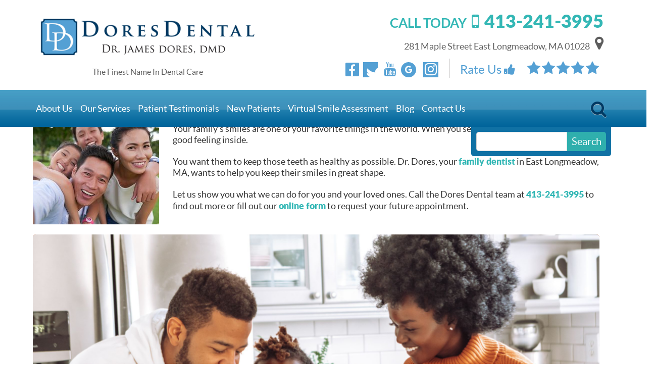

--- FILE ---
content_type: text/html; charset=UTF-8
request_url: https://doresdental.com/blog/protect-your-favorite-smiles-with-your-family-dentist/
body_size: 197104
content:
<!DOCTYPE html>

<!--[if IE 8 ]>    <html lang="en-US" class="no-js ie ie8"> <![endif]-->
<!--[if IE 9 ]>    <html lang="en-US" class="no-js ie ie9"> <![endif]-->
<!--[if (gte IE 9)|(gt IEMobile 7)|!(IEMobile)|!(IE)]><!--><html lang="en-US" class="no-js"><!--<![endif]-->
<head>
	<meta charset="UTF-8">
	<meta http-equiv="X-UA-Compatible" content="IE=Edge,chrome=1">
	<meta name="viewport" content="width=device-width, initial-scale=1">
	<link rel="profile" href="https://gmpg.org/xfn/11">
	<link rel="pingback" href="https://doresdental.com/xmlrpc.php">
	<link rel="icon" type="image/png" href="https://doresdental.com/wp-content/themes/jimdores/favicon.png">
	<!--[if IE]><link rel="shortcut icon" href="https://doresdental.com/wp-content/themes/jimdores/favicon.ico"/><![endif]-->

	<script>
    class SwmLazyLoadScripts{constructor(){this.triggerEvents=["keydown","mousedown","mousemove","touchmove","touchstart","touchend","wheel"],this.userEventHandler=this._triggerListener.bind(this),this.touchStartHandler=this._onTouchStart.bind(this),this.touchMoveHandler=this._onTouchMove.bind(this),this.touchEndHandler=this._onTouchEnd.bind(this),this.clickHandler=this._onClick.bind(this),this.interceptedClicks=[],window.addEventListener("pageshow",(e=>{this.persisted=e.persisted})),window.addEventListener("DOMContentLoaded",(()=>{this._preconnect3rdParties()})),this.delayedScripts={normal:[],async:[],defer:[]},this.allJQueries=[]}_addUserInteractionListener(e){document.hidden?e._triggerListener():(this.triggerEvents.forEach((t=>window.addEventListener(t,e.userEventHandler,{passive:!0}))),window.addEventListener("touchstart",e.touchStartHandler,{passive:!0}),window.addEventListener("mousedown",e.touchStartHandler),document.addEventListener("visibilitychange",e.userEventHandler))}_removeUserInteractionListener(){this.triggerEvents.forEach((e=>window.removeEventListener(e,this.userEventHandler,{passive:!0}))),document.removeEventListener("visibilitychange",this.userEventHandler)}_onTouchStart(e){"HTML"!==e.target.tagName&&(window.addEventListener("touchend",this.touchEndHandler),window.addEventListener("mouseup",this.touchEndHandler),window.addEventListener("touchmove",this.touchMoveHandler,{passive:!0}),window.addEventListener("mousemove",this.touchMoveHandler),e.target.addEventListener("click",this.clickHandler),this._renameDOMAttribute(e.target,"onclick","swm-onclick"))}_onTouchMove(e){window.removeEventListener("touchend",this.touchEndHandler),window.removeEventListener("mouseup",this.touchEndHandler),window.removeEventListener("touchmove",this.touchMoveHandler,{passive:!0}),window.removeEventListener("mousemove",this.touchMoveHandler),e.target.removeEventListener("click",this.clickHandler),this._renameDOMAttribute(e.target,"swm-onclick","onclick")}_onTouchEnd(e){window.removeEventListener("touchend",this.touchEndHandler),window.removeEventListener("mouseup",this.touchEndHandler),window.removeEventListener("touchmove",this.touchMoveHandler,{passive:!0}),window.removeEventListener("mousemove",this.touchMoveHandler)}_onClick(e){e.target.removeEventListener("click",this.clickHandler),this._renameDOMAttribute(e.target,"swm-onclick","onclick"),this.interceptedClicks.push(e),e.preventDefault(),e.stopPropagation(),e.stopImmediatePropagation()}_replayClicks(){window.removeEventListener("touchstart",this.touchStartHandler,{passive:!0}),window.removeEventListener("mousedown",this.touchStartHandler),this.interceptedClicks.forEach((e=>{e.target.dispatchEvent(new MouseEvent("click",{view:e.view,bubbles:!0,cancelable:!0}))}))}_renameDOMAttribute(e,t,n){e.hasAttribute&&e.hasAttribute(t)&&(event.target.setAttribute(n,event.target.getAttribute(t)),event.target.removeAttribute(t))}_triggerListener(){this._removeUserInteractionListener(this),"loading"===document.readyState?document.addEventListener("DOMContentLoaded",this._loadEverythingNow.bind(this)):this._loadEverythingNow()}_preconnect3rdParties(){let e=[];document.querySelectorAll("script[type=swmlazyloadscript]").forEach((t=>{if(t.hasAttribute("src")){const n=new URL(t.src).origin;n!==location.origin&&e.push({src:n,crossOrigin:t.crossOrigin||"module"===t.getAttribute("data-swm-type")})}})),e=[...new Map(e.map((e=>[JSON.stringify(e),e]))).values()],this._batchInjectResourceHints(e,"preconnect")}async _loadEverythingNow(){this.lastBreath=Date.now(),this._delayEventListeners(),this._delayJQueryReady(this),this._handleDocumentWrite(),this._registerAllDelayedScripts(),this._preloadAllScripts(),await this._loadScriptsFromList(this.delayedScripts.normal),await this._loadScriptsFromList(this.delayedScripts.defer),await this._loadScriptsFromList(this.delayedScripts.async);try{await this._triggerDOMContentLoaded(),await this._triggerWindowLoad()}catch(e){}window.dispatchEvent(new Event("swm-allScriptsLoaded")),this._replayClicks()}_registerAllDelayedScripts(){document.querySelectorAll("script[type=swmlazyloadscript]").forEach((e=>{e.hasAttribute("src")?e.hasAttribute("async")&&!1!==e.async?this.delayedScripts.async.push(e):e.hasAttribute("defer")&&!1!==e.defer||"module"===e.getAttribute("data-swm-type")?this.delayedScripts.defer.push(e):this.delayedScripts.normal.push(e):this.delayedScripts.normal.push(e)}))}async _transformScript(e){return await this._SwmBreath(),new Promise((t=>{const n=document.createElement("script");[...e.attributes].forEach((e=>{let t=e.nodeName;"type"!==t&&("data-swm-type"===t&&(t="type"),n.setAttribute(t,e.nodeValue))})),e.hasAttribute("src")?(n.addEventListener("load",t),n.addEventListener("error",t)):(n.text=e.text,t());try{e.parentNode.replaceChild(n,e)}catch(e){t()}}))}async _loadScriptsFromList(e){const t=e.shift();return t?(await this._transformScript(t),this._loadScriptsFromList(e)):Promise.resolve()}_preloadAllScripts(){this._batchInjectResourceHints([...this.delayedScripts.normal,...this.delayedScripts.defer,...this.delayedScripts.async],"preload")}_batchInjectResourceHints(e,t){var n=document.createDocumentFragment();e.forEach((e=>{if(e.src){const i=document.createElement("link");i.href=e.src,i.rel=t,"preconnect"!==t&&(i.as="script"),e.getAttribute&&"module"===e.getAttribute("data-swm-type")&&(i.crossOrigin=!0),e.crossOrigin&&(i.crossOrigin=e.crossOrigin),n.appendChild(i)}})),document.head.appendChild(n)}_delayEventListeners(){let e={};function t(t,n){!function(t){function n(n){return e[t].eventsToRewrite.indexOf(n)>=0?"swm-"+n:n}e[t]||(e[t]={originalFunctions:{add:t.addEventListener,remove:t.removeEventListener},eventsToRewrite:[]},t.addEventListener=function(){arguments[0]=n(arguments[0]),e[t].originalFunctions.add.apply(t,arguments)},t.removeEventListener=function(){arguments[0]=n(arguments[0]),e[t].originalFunctions.remove.apply(t,arguments)})}(t),e[t].eventsToRewrite.push(n)}function n(e,t){let n=e[t];Object.defineProperty(e,t,{get:()=>n||function(){},set(i){e["swm"+t]=n=i}})}t(document,"DOMContentLoaded"),t(window,"DOMContentLoaded"),t(window,"load"),t(window,"pageshow"),t(document,"readystatechange"),n(document,"onreadystatechange"),n(window,"onload"),n(window,"onpageshow")}_delayJQueryReady(e){let t=window.jQuery;Object.defineProperty(window,"jQuery",{get:()=>t,set(n){if(n&&n.fn&&!e.allJQueries.includes(n)){n.fn.ready=n.fn.init.prototype.ready=function(t){e.domReadyFired?t.bind(document)(n):document.addEventListener("swm-DOMContentLoaded",(()=>t.bind(document)(n)))};const t=n.fn.on;n.fn.on=n.fn.init.prototype.on=function(){if(this[0]===window){function e(e){return e.split(" ").map((e=>"load"===e||0===e.indexOf("load.")?"swm-jquery-load":e)).join(" ")}"string"==typeof arguments[0]||arguments[0]instanceof String?arguments[0]=e(arguments[0]):"object"==typeof arguments[0]&&Object.keys(arguments[0]).forEach((t=>{delete Object.assign(arguments[0],{[e(t)]:arguments[0][t]})[t]}))}return t.apply(this,arguments),this},e.allJQueries.push(n)}t=n}})}async _triggerDOMContentLoaded(){this.domReadyFired=!0,await this._SwmBreath(),document.dispatchEvent(new Event("swm-DOMContentLoaded")),await this._SwmBreath(),window.dispatchEvent(new Event("swm-DOMContentLoaded")),await this._SwmBreath(),document.dispatchEvent(new Event("swm-readystatechange")),await this._SwmBreath(),document.swmonreadystatechange&&document.swmonreadystatechange()}async _triggerWindowLoad(){await this._SwmBreath(),window.dispatchEvent(new Event("swm-load")),await this._SwmBreath(),window.swmonload&&window.swmonload(),await this._SwmBreath(),this.allJQueries.forEach((e=>e(window).trigger("swm-jquery-load"))),await this._SwmBreath();const e=new Event("swm-pageshow");e.persisted=this.persisted,window.dispatchEvent(e),await this._SwmBreath(),window.swmonpageshow&&window.swmonpageshow({persisted:this.persisted})}_handleDocumentWrite(){const e=new Map;document.write=document.writeln=function(t){const n=document.currentScript,i=document.createRange(),r=n.parentElement;let o=e.get(n);void 0===o&&(o=n.nextSibling,e.set(n,o));const s=document.createDocumentFragment();i.setStart(s,0),s.appendChild(i.createContextualFragment(t)),r.insertBefore(s,o)}}async _SwmBreath(){Date.now()-this.lastBreath>45&&(await this._requestAnimFrame(),this.lastBreath=Date.now())}async _requestAnimFrame(){return document.hidden?new Promise((e=>setTimeout(e))):new Promise((e=>requestAnimationFrame(e)))}static run(){const e=new SwmLazyLoadScripts;e._addUserInteractionListener(e)}}SwmLazyLoadScripts.run();
  </script>
	<style type="text/css">.owl-carousel,.owl-carousel .owl-item{-webkit-tap-highlight-color:transparent;position:relative}.owl-carousel .animated{-webkit-animation-duration:1s;animation-duration:1s;-webkit-animation-fill-mode:both;animation-fill-mode:both}.owl-carousel .owl-animated-in{z-index:0}.owl-carousel .owl-animated-out{z-index:1}.owl-carousel .fadeOut{-webkit-animation-name:fadeOut;animation-name:fadeOut}@-webkit-keyframes fadeOut{0%{opacity:1}100%{opacity:0}}@keyframes fadeOut{0%{opacity:1}100%{opacity:0}}.owl-height{-webkit-transition:height .5s ease-in-out;-moz-transition:height .5s ease-in-out;-ms-transition:height .5s ease-in-out;-o-transition:height .5s ease-in-out;transition:height .5s ease-in-out}.owl-carousel{display:none;width:100%;z-index:1}.owl-carousel .owl-stage{position:relative;-ms-touch-action:pan-Y}.owl-carousel .owl-stage:after{content:".";display:block;clear:both;visibility:hidden;line-height:0;height:0}.owl-carousel .owl-stage-outer{position:relative;overflow:hidden;-webkit-transform:translate3d(0,0,0)}.owl-carousel .owl-controls .owl-dot,.owl-carousel .owl-controls .owl-nav .owl-next,.owl-carousel .owl-controls .owl-nav .owl-prev{cursor:pointer;cursor:hand;-webkit-user-select:none;-khtml-user-select:none;-moz-user-select:none;-ms-user-select:none;user-select:none}.owl-carousel.owl-loaded{display:block}.owl-carousel.owl-loading{opacity:0;display:block}.owl-carousel.owl-hidden{opacity:0}.owl-carousel .owl-refresh .owl-item{display:none}.owl-carousel .owl-item{min-height:1px;float:left;-webkit-backface-visibility:hidden;-webkit-touch-callout:none;-webkit-user-select:none;-moz-user-select:none;-ms-user-select:none;user-select:none}.owl-carousel .owl-item img{display:block;width:100%;-webkit-transform-style:preserve-3d;transform-style:preserve-3d}.owl-carousel.owl-text-select-on .owl-item{-webkit-user-select:auto;-moz-user-select:auto;-ms-user-select:auto;user-select:auto}.owl-carousel .owl-grab{cursor:move;cursor:-webkit-grab;cursor:-o-grab;cursor:-ms-grab;cursor:grab}.owl-carousel.owl-rtl{direction:rtl}.owl-carousel.owl-rtl .owl-item{float:right}.no-js .owl-carousel{display:block}.owl-carousel .owl-item .owl-lazy{opacity:0;-webkit-transition:opacity .4s ease;-moz-transition:opacity .4s ease;-ms-transition:opacity .4s ease;-o-transition:opacity .4s ease;transition:opacity .4s ease}.owl-carousel .owl-video-wrapper{position:relative;height:100%;background:#000}.owl-carousel .owl-video-play-icon{position:absolute;height:80px;width:80px;left:50%;top:50%;margin-left:-40px;margin-top:-40px;cursor:pointer;z-index:1;-webkit-backface-visibility:hidden;-webkit-transition:scale .1s ease;-moz-transition:scale .1s ease;-ms-transition:scale .1s ease;-o-transition:scale .1s ease;transition:scale .1s ease}.owl-carousel .owl-video-play-icon:hover{-webkit-transition:scale(1.3,1.3);-moz-transition:scale(1.3,1.3);-ms-transition:scale(1.3,1.3);-o-transition:scale(1.3,1.3);transition:scale(1.3,1.3)}.owl-carousel .owl-video-playing .owl-video-play-icon,.owl-carousel .owl-video-playing .owl-video-tn{display:none}.owl-carousel .owl-video-tn{opacity:0;height:100%;background-position:center center;background-repeat:no-repeat;-webkit-background-size:contain;-moz-background-size:contain;-o-background-size:contain;background-size:contain;-webkit-transition:opacity .4s ease;-moz-transition:opacity .4s ease;-ms-transition:opacity .4s ease;-o-transition:opacity .4s ease;transition:opacity .4s ease}.owl-carousel .owl-video-frame{position:relative;z-index:1}</style><style type="text/css">/*!
 *  Font Awesome 4.7.0 by @davegandy - http://fontawesome.io - @fontawesome
 *  License - http://fontawesome.io/license (Font: SIL OFL 1.1, CSS: MIT License)
 */@font-face{font-family:'FontAwesome';src:url('https://doresdental.com/wp-content/themes/swmparent2016-5/fonts/fontawesome-webfont.eot?v=4.7.0');src:url('https://doresdental.com/wp-content/themes/swmparent2016-5/fonts/fontawesome-webfont.eot?#iefix&v=4.7.0') format('embedded-opentype'),url('https://doresdental.com/wp-content/themes/swmparent2016-5/fonts/fontawesome-webfont.woff2?v=4.7.0') format('woff2'),url('https://doresdental.com/wp-content/themes/swmparent2016-5/fonts/fontawesome-webfont.woff?v=4.7.0') format('woff'),url('https://doresdental.com/wp-content/themes/swmparent2016-5/fonts/fontawesome-webfont.ttf?v=4.7.0') format('truetype'),url('https://doresdental.com/wp-content/themes/swmparent2016-5/fonts/fontawesome-webfont.svg?v=4.7.0#fontawesomeregular') format('svg');font-weight:normal;font-style:normal}.fa{display:inline-block;font:normal normal normal 14px/1 FontAwesome;font-size:inherit;text-rendering:auto;-webkit-font-smoothing:antialiased;-moz-osx-font-smoothing:grayscale}.fa-lg{font-size:1.33333333em;line-height:.75em;vertical-align:-15%}.fa-2x{font-size:2em}.fa-3x{font-size:3em}.fa-4x{font-size:4em}.fa-5x{font-size:5em}.fa-fw{width:1.28571429em;text-align:center}.fa-ul{padding-left:0;margin-left:2.14285714em;list-style-type:none}.fa-ul>li{position:relative}.fa-li{position:absolute;left:-2.14285714em;width:2.14285714em;top:.14285714em;text-align:center}.fa-li.fa-lg{left:-1.85714286em}.fa-border{padding:.2em .25em .15em;border:solid .08em #eee;border-radius:.1em}.fa-pull-left{float:left}.fa-pull-right{float:right}.fa.fa-pull-left{margin-right:.3em}.fa.fa-pull-right{margin-left:.3em}.pull-right{float:right}.pull-left{float:left}.fa.pull-left{margin-right:.3em}.fa.pull-right{margin-left:.3em}.fa-spin{-webkit-animation:fa-spin 2s infinite linear;animation:fa-spin 2s infinite linear}.fa-pulse{-webkit-animation:fa-spin 1s infinite steps(8);animation:fa-spin 1s infinite steps(8)}@-webkit-keyframes fa-spin{0%{-webkit-transform:rotate(0deg);transform:rotate(0deg)}100%{-webkit-transform:rotate(359deg);transform:rotate(359deg)}}@keyframes fa-spin{0%{-webkit-transform:rotate(0deg);transform:rotate(0deg)}100%{-webkit-transform:rotate(359deg);transform:rotate(359deg)}}.fa-rotate-90{-ms-filter:"progid:DXImageTransform.Microsoft.BasicImage(rotation=1)";-webkit-transform:rotate(90deg);-ms-transform:rotate(90deg);transform:rotate(90deg)}.fa-rotate-180{-ms-filter:"progid:DXImageTransform.Microsoft.BasicImage(rotation=2)";-webkit-transform:rotate(180deg);-ms-transform:rotate(180deg);transform:rotate(180deg)}.fa-rotate-270{-ms-filter:"progid:DXImageTransform.Microsoft.BasicImage(rotation=3)";-webkit-transform:rotate(270deg);-ms-transform:rotate(270deg);transform:rotate(270deg)}.fa-flip-horizontal{-ms-filter:"progid:DXImageTransform.Microsoft.BasicImage(rotation=0, mirror=1)";-webkit-transform:scale(-1, 1);-ms-transform:scale(-1, 1);transform:scale(-1, 1)}.fa-flip-vertical{-ms-filter:"progid:DXImageTransform.Microsoft.BasicImage(rotation=2, mirror=1)";-webkit-transform:scale(1, -1);-ms-transform:scale(1, -1);transform:scale(1, -1)}:root .fa-rotate-90,:root .fa-rotate-180,:root .fa-rotate-270,:root .fa-flip-horizontal,:root .fa-flip-vertical{filter:none}.fa-stack{position:relative;display:inline-block;width:2em;height:2em;line-height:2em;vertical-align:middle}.fa-stack-1x,.fa-stack-2x{position:absolute;left:0;width:100%;text-align:center}.fa-stack-1x{line-height:inherit}.fa-stack-2x{font-size:2em}.fa-inverse{color:#fff}.fa-glass:before{content:"\f000"}.fa-music:before{content:"\f001"}.fa-search:before{content:"\f002"}.fa-envelope-o:before{content:"\f003"}.fa-heart:before{content:"\f004"}.fa-star:before{content:"\f005"}.fa-star-o:before{content:"\f006"}.fa-user:before{content:"\f007"}.fa-film:before{content:"\f008"}.fa-th-large:before{content:"\f009"}.fa-th:before{content:"\f00a"}.fa-th-list:before{content:"\f00b"}.fa-check:before{content:"\f00c"}.fa-remove:before,.fa-close:before,.fa-times:before{content:"\f00d"}.fa-search-plus:before{content:"\f00e"}.fa-search-minus:before{content:"\f010"}.fa-power-off:before{content:"\f011"}.fa-signal:before{content:"\f012"}.fa-gear:before,.fa-cog:before{content:"\f013"}.fa-trash-o:before{content:"\f014"}.fa-home:before{content:"\f015"}.fa-file-o:before{content:"\f016"}.fa-clock-o:before{content:"\f017"}.fa-road:before{content:"\f018"}.fa-download:before{content:"\f019"}.fa-arrow-circle-o-down:before{content:"\f01a"}.fa-arrow-circle-o-up:before{content:"\f01b"}.fa-inbox:before{content:"\f01c"}.fa-play-circle-o:before{content:"\f01d"}.fa-rotate-right:before,.fa-repeat:before{content:"\f01e"}.fa-refresh:before{content:"\f021"}.fa-list-alt:before{content:"\f022"}.fa-lock:before{content:"\f023"}.fa-flag:before{content:"\f024"}.fa-headphones:before{content:"\f025"}.fa-volume-off:before{content:"\f026"}.fa-volume-down:before{content:"\f027"}.fa-volume-up:before{content:"\f028"}.fa-qrcode:before{content:"\f029"}.fa-barcode:before{content:"\f02a"}.fa-tag:before{content:"\f02b"}.fa-tags:before{content:"\f02c"}.fa-book:before{content:"\f02d"}.fa-bookmark:before{content:"\f02e"}.fa-print:before{content:"\f02f"}.fa-camera:before{content:"\f030"}.fa-font:before{content:"\f031"}.fa-bold:before{content:"\f032"}.fa-italic:before{content:"\f033"}.fa-text-height:before{content:"\f034"}.fa-text-width:before{content:"\f035"}.fa-align-left:before{content:"\f036"}.fa-align-center:before{content:"\f037"}.fa-align-right:before{content:"\f038"}.fa-align-justify:before{content:"\f039"}.fa-list:before{content:"\f03a"}.fa-dedent:before,.fa-outdent:before{content:"\f03b"}.fa-indent:before{content:"\f03c"}.fa-video-camera:before{content:"\f03d"}.fa-photo:before,.fa-image:before,.fa-picture-o:before{content:"\f03e"}.fa-pencil:before{content:"\f040"}.fa-map-marker:before{content:"\f041"}.fa-adjust:before{content:"\f042"}.fa-tint:before{content:"\f043"}.fa-edit:before,.fa-pencil-square-o:before{content:"\f044"}.fa-share-square-o:before{content:"\f045"}.fa-check-square-o:before{content:"\f046"}.fa-arrows:before{content:"\f047"}.fa-step-backward:before{content:"\f048"}.fa-fast-backward:before{content:"\f049"}.fa-backward:before{content:"\f04a"}.fa-play:before{content:"\f04b"}.fa-pause:before{content:"\f04c"}.fa-stop:before{content:"\f04d"}.fa-forward:before{content:"\f04e"}.fa-fast-forward:before{content:"\f050"}.fa-step-forward:before{content:"\f051"}.fa-eject:before{content:"\f052"}.fa-chevron-left:before{content:"\f053"}.fa-chevron-right:before{content:"\f054"}.fa-plus-circle:before{content:"\f055"}.fa-minus-circle:before{content:"\f056"}.fa-times-circle:before{content:"\f057"}.fa-check-circle:before{content:"\f058"}.fa-question-circle:before{content:"\f059"}.fa-info-circle:before{content:"\f05a"}.fa-crosshairs:before{content:"\f05b"}.fa-times-circle-o:before{content:"\f05c"}.fa-check-circle-o:before{content:"\f05d"}.fa-ban:before{content:"\f05e"}.fa-arrow-left:before{content:"\f060"}.fa-arrow-right:before{content:"\f061"}.fa-arrow-up:before{content:"\f062"}.fa-arrow-down:before{content:"\f063"}.fa-mail-forward:before,.fa-share:before{content:"\f064"}.fa-expand:before{content:"\f065"}.fa-compress:before{content:"\f066"}.fa-plus:before{content:"\f067"}.fa-minus:before{content:"\f068"}.fa-asterisk:before{content:"\f069"}.fa-exclamation-circle:before{content:"\f06a"}.fa-gift:before{content:"\f06b"}.fa-leaf:before{content:"\f06c"}.fa-fire:before{content:"\f06d"}.fa-eye:before{content:"\f06e"}.fa-eye-slash:before{content:"\f070"}.fa-warning:before,.fa-exclamation-triangle:before{content:"\f071"}.fa-plane:before{content:"\f072"}.fa-calendar:before{content:"\f073"}.fa-random:before{content:"\f074"}.fa-comment:before{content:"\f075"}.fa-magnet:before{content:"\f076"}.fa-chevron-up:before{content:"\f077"}.fa-chevron-down:before{content:"\f078"}.fa-retweet:before{content:"\f079"}.fa-shopping-cart:before{content:"\f07a"}.fa-folder:before{content:"\f07b"}.fa-folder-open:before{content:"\f07c"}.fa-arrows-v:before{content:"\f07d"}.fa-arrows-h:before{content:"\f07e"}.fa-bar-chart-o:before,.fa-bar-chart:before{content:"\f080"}.fa-twitter-square:before{content:"\f081"}.fa-facebook-square:before{content:"\f082"}.fa-camera-retro:before{content:"\f083"}.fa-key:before{content:"\f084"}.fa-gears:before,.fa-cogs:before{content:"\f085"}.fa-comments:before{content:"\f086"}.fa-thumbs-o-up:before{content:"\f087"}.fa-thumbs-o-down:before{content:"\f088"}.fa-star-half:before{content:"\f089"}.fa-heart-o:before{content:"\f08a"}.fa-sign-out:before{content:"\f08b"}.fa-linkedin-square:before{content:"\f08c"}.fa-thumb-tack:before{content:"\f08d"}.fa-external-link:before{content:"\f08e"}.fa-sign-in:before{content:"\f090"}.fa-trophy:before{content:"\f091"}.fa-github-square:before{content:"\f092"}.fa-upload:before{content:"\f093"}.fa-lemon-o:before{content:"\f094"}.fa-phone:before{content:"\f095"}.fa-square-o:before{content:"\f096"}.fa-bookmark-o:before{content:"\f097"}.fa-phone-square:before{content:"\f098"}.fa-twitter:before{content:"\f099"}.fa-facebook-f:before,.fa-facebook:before{content:"\f09a"}.fa-github:before{content:"\f09b"}.fa-unlock:before{content:"\f09c"}.fa-credit-card:before{content:"\f09d"}.fa-feed:before,.fa-rss:before{content:"\f09e"}.fa-hdd-o:before{content:"\f0a0"}.fa-bullhorn:before{content:"\f0a1"}.fa-bell:before{content:"\f0f3"}.fa-certificate:before{content:"\f0a3"}.fa-hand-o-right:before{content:"\f0a4"}.fa-hand-o-left:before{content:"\f0a5"}.fa-hand-o-up:before{content:"\f0a6"}.fa-hand-o-down:before{content:"\f0a7"}.fa-arrow-circle-left:before{content:"\f0a8"}.fa-arrow-circle-right:before{content:"\f0a9"}.fa-arrow-circle-up:before{content:"\f0aa"}.fa-arrow-circle-down:before{content:"\f0ab"}.fa-globe:before{content:"\f0ac"}.fa-wrench:before{content:"\f0ad"}.fa-tasks:before{content:"\f0ae"}.fa-filter:before{content:"\f0b0"}.fa-briefcase:before{content:"\f0b1"}.fa-arrows-alt:before{content:"\f0b2"}.fa-group:before,.fa-users:before{content:"\f0c0"}.fa-chain:before,.fa-link:before{content:"\f0c1"}.fa-cloud:before{content:"\f0c2"}.fa-flask:before{content:"\f0c3"}.fa-cut:before,.fa-scissors:before{content:"\f0c4"}.fa-copy:before,.fa-files-o:before{content:"\f0c5"}.fa-paperclip:before{content:"\f0c6"}.fa-save:before,.fa-floppy-o:before{content:"\f0c7"}.fa-square:before{content:"\f0c8"}.fa-navicon:before,.fa-reorder:before,.fa-bars:before{content:"\f0c9"}.fa-list-ul:before{content:"\f0ca"}.fa-list-ol:before{content:"\f0cb"}.fa-strikethrough:before{content:"\f0cc"}.fa-underline:before{content:"\f0cd"}.fa-table:before{content:"\f0ce"}.fa-magic:before{content:"\f0d0"}.fa-truck:before{content:"\f0d1"}.fa-pinterest:before{content:"\f0d2"}.fa-pinterest-square:before{content:"\f0d3"}.fa-google-plus-square:before{content:"\f0d4"}.fa-google-plus:before{content:"\f0d5"}.fa-money:before{content:"\f0d6"}.fa-caret-down:before{content:"\f0d7"}.fa-caret-up:before{content:"\f0d8"}.fa-caret-left:before{content:"\f0d9"}.fa-caret-right:before{content:"\f0da"}.fa-columns:before{content:"\f0db"}.fa-unsorted:before,.fa-sort:before{content:"\f0dc"}.fa-sort-down:before,.fa-sort-desc:before{content:"\f0dd"}.fa-sort-up:before,.fa-sort-asc:before{content:"\f0de"}.fa-envelope:before{content:"\f0e0"}.fa-linkedin:before{content:"\f0e1"}.fa-rotate-left:before,.fa-undo:before{content:"\f0e2"}.fa-legal:before,.fa-gavel:before{content:"\f0e3"}.fa-dashboard:before,.fa-tachometer:before{content:"\f0e4"}.fa-comment-o:before{content:"\f0e5"}.fa-comments-o:before{content:"\f0e6"}.fa-flash:before,.fa-bolt:before{content:"\f0e7"}.fa-sitemap:before{content:"\f0e8"}.fa-umbrella:before{content:"\f0e9"}.fa-paste:before,.fa-clipboard:before{content:"\f0ea"}.fa-lightbulb-o:before{content:"\f0eb"}.fa-exchange:before{content:"\f0ec"}.fa-cloud-download:before{content:"\f0ed"}.fa-cloud-upload:before{content:"\f0ee"}.fa-user-md:before{content:"\f0f0"}.fa-stethoscope:before{content:"\f0f1"}.fa-suitcase:before{content:"\f0f2"}.fa-bell-o:before{content:"\f0a2"}.fa-coffee:before{content:"\f0f4"}.fa-cutlery:before{content:"\f0f5"}.fa-file-text-o:before{content:"\f0f6"}.fa-building-o:before{content:"\f0f7"}.fa-hospital-o:before{content:"\f0f8"}.fa-ambulance:before{content:"\f0f9"}.fa-medkit:before{content:"\f0fa"}.fa-fighter-jet:before{content:"\f0fb"}.fa-beer:before{content:"\f0fc"}.fa-h-square:before{content:"\f0fd"}.fa-plus-square:before{content:"\f0fe"}.fa-angle-double-left:before{content:"\f100"}.fa-angle-double-right:before{content:"\f101"}.fa-angle-double-up:before{content:"\f102"}.fa-angle-double-down:before{content:"\f103"}.fa-angle-left:before{content:"\f104"}.fa-angle-right:before{content:"\f105"}.fa-angle-up:before{content:"\f106"}.fa-angle-down:before{content:"\f107"}.fa-desktop:before{content:"\f108"}.fa-laptop:before{content:"\f109"}.fa-tablet:before{content:"\f10a"}.fa-mobile-phone:before,.fa-mobile:before{content:"\f10b"}.fa-circle-o:before{content:"\f10c"}.fa-quote-left:before{content:"\f10d"}.fa-quote-right:before{content:"\f10e"}.fa-spinner:before{content:"\f110"}.fa-circle:before{content:"\f111"}.fa-mail-reply:before,.fa-reply:before{content:"\f112"}.fa-github-alt:before{content:"\f113"}.fa-folder-o:before{content:"\f114"}.fa-folder-open-o:before{content:"\f115"}.fa-smile-o:before{content:"\f118"}.fa-frown-o:before{content:"\f119"}.fa-meh-o:before{content:"\f11a"}.fa-gamepad:before{content:"\f11b"}.fa-keyboard-o:before{content:"\f11c"}.fa-flag-o:before{content:"\f11d"}.fa-flag-checkered:before{content:"\f11e"}.fa-terminal:before{content:"\f120"}.fa-code:before{content:"\f121"}.fa-mail-reply-all:before,.fa-reply-all:before{content:"\f122"}.fa-star-half-empty:before,.fa-star-half-full:before,.fa-star-half-o:before{content:"\f123"}.fa-location-arrow:before{content:"\f124"}.fa-crop:before{content:"\f125"}.fa-code-fork:before{content:"\f126"}.fa-unlink:before,.fa-chain-broken:before{content:"\f127"}.fa-question:before{content:"\f128"}.fa-info:before{content:"\f129"}.fa-exclamation:before{content:"\f12a"}.fa-superscript:before{content:"\f12b"}.fa-subscript:before{content:"\f12c"}.fa-eraser:before{content:"\f12d"}.fa-puzzle-piece:before{content:"\f12e"}.fa-microphone:before{content:"\f130"}.fa-microphone-slash:before{content:"\f131"}.fa-shield:before{content:"\f132"}.fa-calendar-o:before{content:"\f133"}.fa-fire-extinguisher:before{content:"\f134"}.fa-rocket:before{content:"\f135"}.fa-maxcdn:before{content:"\f136"}.fa-chevron-circle-left:before{content:"\f137"}.fa-chevron-circle-right:before{content:"\f138"}.fa-chevron-circle-up:before{content:"\f139"}.fa-chevron-circle-down:before{content:"\f13a"}.fa-html5:before{content:"\f13b"}.fa-css3:before{content:"\f13c"}.fa-anchor:before{content:"\f13d"}.fa-unlock-alt:before{content:"\f13e"}.fa-bullseye:before{content:"\f140"}.fa-ellipsis-h:before{content:"\f141"}.fa-ellipsis-v:before{content:"\f142"}.fa-rss-square:before{content:"\f143"}.fa-play-circle:before{content:"\f144"}.fa-ticket:before{content:"\f145"}.fa-minus-square:before{content:"\f146"}.fa-minus-square-o:before{content:"\f147"}.fa-level-up:before{content:"\f148"}.fa-level-down:before{content:"\f149"}.fa-check-square:before{content:"\f14a"}.fa-pencil-square:before{content:"\f14b"}.fa-external-link-square:before{content:"\f14c"}.fa-share-square:before{content:"\f14d"}.fa-compass:before{content:"\f14e"}.fa-toggle-down:before,.fa-caret-square-o-down:before{content:"\f150"}.fa-toggle-up:before,.fa-caret-square-o-up:before{content:"\f151"}.fa-toggle-right:before,.fa-caret-square-o-right:before{content:"\f152"}.fa-euro:before,.fa-eur:before{content:"\f153"}.fa-gbp:before{content:"\f154"}.fa-dollar:before,.fa-usd:before{content:"\f155"}.fa-rupee:before,.fa-inr:before{content:"\f156"}.fa-cny:before,.fa-rmb:before,.fa-yen:before,.fa-jpy:before{content:"\f157"}.fa-ruble:before,.fa-rouble:before,.fa-rub:before{content:"\f158"}.fa-won:before,.fa-krw:before{content:"\f159"}.fa-bitcoin:before,.fa-btc:before{content:"\f15a"}.fa-file:before{content:"\f15b"}.fa-file-text:before{content:"\f15c"}.fa-sort-alpha-asc:before{content:"\f15d"}.fa-sort-alpha-desc:before{content:"\f15e"}.fa-sort-amount-asc:before{content:"\f160"}.fa-sort-amount-desc:before{content:"\f161"}.fa-sort-numeric-asc:before{content:"\f162"}.fa-sort-numeric-desc:before{content:"\f163"}.fa-thumbs-up:before{content:"\f164"}.fa-thumbs-down:before{content:"\f165"}.fa-youtube-square:before{content:"\f166"}.fa-youtube:before{content:"\f167"}.fa-xing:before{content:"\f168"}.fa-xing-square:before{content:"\f169"}.fa-youtube-play:before{content:"\f16a"}.fa-dropbox:before{content:"\f16b"}.fa-stack-overflow:before{content:"\f16c"}.fa-instagram:before{content:"\f16d"}.fa-flickr:before{content:"\f16e"}.fa-adn:before{content:"\f170"}.fa-bitbucket:before{content:"\f171"}.fa-bitbucket-square:before{content:"\f172"}.fa-tumblr:before{content:"\f173"}.fa-tumblr-square:before{content:"\f174"}.fa-long-arrow-down:before{content:"\f175"}.fa-long-arrow-up:before{content:"\f176"}.fa-long-arrow-left:before{content:"\f177"}.fa-long-arrow-right:before{content:"\f178"}.fa-apple:before{content:"\f179"}.fa-windows:before{content:"\f17a"}.fa-android:before{content:"\f17b"}.fa-linux:before{content:"\f17c"}.fa-dribbble:before{content:"\f17d"}.fa-skype:before{content:"\f17e"}.fa-foursquare:before{content:"\f180"}.fa-trello:before{content:"\f181"}.fa-female:before{content:"\f182"}.fa-male:before{content:"\f183"}.fa-gittip:before,.fa-gratipay:before{content:"\f184"}.fa-sun-o:before{content:"\f185"}.fa-moon-o:before{content:"\f186"}.fa-archive:before{content:"\f187"}.fa-bug:before{content:"\f188"}.fa-vk:before{content:"\f189"}.fa-weibo:before{content:"\f18a"}.fa-renren:before{content:"\f18b"}.fa-pagelines:before{content:"\f18c"}.fa-stack-exchange:before{content:"\f18d"}.fa-arrow-circle-o-right:before{content:"\f18e"}.fa-arrow-circle-o-left:before{content:"\f190"}.fa-toggle-left:before,.fa-caret-square-o-left:before{content:"\f191"}.fa-dot-circle-o:before{content:"\f192"}.fa-wheelchair:before{content:"\f193"}.fa-vimeo-square:before{content:"\f194"}.fa-turkish-lira:before,.fa-try:before{content:"\f195"}.fa-plus-square-o:before{content:"\f196"}.fa-space-shuttle:before{content:"\f197"}.fa-slack:before{content:"\f198"}.fa-envelope-square:before{content:"\f199"}.fa-wordpress:before{content:"\f19a"}.fa-openid:before{content:"\f19b"}.fa-institution:before,.fa-bank:before,.fa-university:before{content:"\f19c"}.fa-mortar-board:before,.fa-graduation-cap:before{content:"\f19d"}.fa-yahoo:before{content:"\f19e"}.fa-google:before{content:"\f1a0"}.fa-reddit:before{content:"\f1a1"}.fa-reddit-square:before{content:"\f1a2"}.fa-stumbleupon-circle:before{content:"\f1a3"}.fa-stumbleupon:before{content:"\f1a4"}.fa-delicious:before{content:"\f1a5"}.fa-digg:before{content:"\f1a6"}.fa-pied-piper-pp:before{content:"\f1a7"}.fa-pied-piper-alt:before{content:"\f1a8"}.fa-drupal:before{content:"\f1a9"}.fa-joomla:before{content:"\f1aa"}.fa-language:before{content:"\f1ab"}.fa-fax:before{content:"\f1ac"}.fa-building:before{content:"\f1ad"}.fa-child:before{content:"\f1ae"}.fa-paw:before{content:"\f1b0"}.fa-spoon:before{content:"\f1b1"}.fa-cube:before{content:"\f1b2"}.fa-cubes:before{content:"\f1b3"}.fa-behance:before{content:"\f1b4"}.fa-behance-square:before{content:"\f1b5"}.fa-steam:before{content:"\f1b6"}.fa-steam-square:before{content:"\f1b7"}.fa-recycle:before{content:"\f1b8"}.fa-automobile:before,.fa-car:before{content:"\f1b9"}.fa-cab:before,.fa-taxi:before{content:"\f1ba"}.fa-tree:before{content:"\f1bb"}.fa-spotify:before{content:"\f1bc"}.fa-deviantart:before{content:"\f1bd"}.fa-soundcloud:before{content:"\f1be"}.fa-database:before{content:"\f1c0"}.fa-file-pdf-o:before{content:"\f1c1"}.fa-file-word-o:before{content:"\f1c2"}.fa-file-excel-o:before{content:"\f1c3"}.fa-file-powerpoint-o:before{content:"\f1c4"}.fa-file-photo-o:before,.fa-file-picture-o:before,.fa-file-image-o:before{content:"\f1c5"}.fa-file-zip-o:before,.fa-file-archive-o:before{content:"\f1c6"}.fa-file-sound-o:before,.fa-file-audio-o:before{content:"\f1c7"}.fa-file-movie-o:before,.fa-file-video-o:before{content:"\f1c8"}.fa-file-code-o:before{content:"\f1c9"}.fa-vine:before{content:"\f1ca"}.fa-codepen:before{content:"\f1cb"}.fa-jsfiddle:before{content:"\f1cc"}.fa-life-bouy:before,.fa-life-buoy:before,.fa-life-saver:before,.fa-support:before,.fa-life-ring:before{content:"\f1cd"}.fa-circle-o-notch:before{content:"\f1ce"}.fa-ra:before,.fa-resistance:before,.fa-rebel:before{content:"\f1d0"}.fa-ge:before,.fa-empire:before{content:"\f1d1"}.fa-git-square:before{content:"\f1d2"}.fa-git:before{content:"\f1d3"}.fa-y-combinator-square:before,.fa-yc-square:before,.fa-hacker-news:before{content:"\f1d4"}.fa-tencent-weibo:before{content:"\f1d5"}.fa-qq:before{content:"\f1d6"}.fa-wechat:before,.fa-weixin:before{content:"\f1d7"}.fa-send:before,.fa-paper-plane:before{content:"\f1d8"}.fa-send-o:before,.fa-paper-plane-o:before{content:"\f1d9"}.fa-history:before{content:"\f1da"}.fa-circle-thin:before{content:"\f1db"}.fa-header:before{content:"\f1dc"}.fa-paragraph:before{content:"\f1dd"}.fa-sliders:before{content:"\f1de"}.fa-share-alt:before{content:"\f1e0"}.fa-share-alt-square:before{content:"\f1e1"}.fa-bomb:before{content:"\f1e2"}.fa-soccer-ball-o:before,.fa-futbol-o:before{content:"\f1e3"}.fa-tty:before{content:"\f1e4"}.fa-binoculars:before{content:"\f1e5"}.fa-plug:before{content:"\f1e6"}.fa-slideshare:before{content:"\f1e7"}.fa-twitch:before{content:"\f1e8"}.fa-yelp:before{content:"\f1e9"}.fa-newspaper-o:before{content:"\f1ea"}.fa-wifi:before{content:"\f1eb"}.fa-calculator:before{content:"\f1ec"}.fa-paypal:before{content:"\f1ed"}.fa-google-wallet:before{content:"\f1ee"}.fa-cc-visa:before{content:"\f1f0"}.fa-cc-mastercard:before{content:"\f1f1"}.fa-cc-discover:before{content:"\f1f2"}.fa-cc-amex:before{content:"\f1f3"}.fa-cc-paypal:before{content:"\f1f4"}.fa-cc-stripe:before{content:"\f1f5"}.fa-bell-slash:before{content:"\f1f6"}.fa-bell-slash-o:before{content:"\f1f7"}.fa-trash:before{content:"\f1f8"}.fa-copyright:before{content:"\f1f9"}.fa-at:before{content:"\f1fa"}.fa-eyedropper:before{content:"\f1fb"}.fa-paint-brush:before{content:"\f1fc"}.fa-birthday-cake:before{content:"\f1fd"}.fa-area-chart:before{content:"\f1fe"}.fa-pie-chart:before{content:"\f200"}.fa-line-chart:before{content:"\f201"}.fa-lastfm:before{content:"\f202"}.fa-lastfm-square:before{content:"\f203"}.fa-toggle-off:before{content:"\f204"}.fa-toggle-on:before{content:"\f205"}.fa-bicycle:before{content:"\f206"}.fa-bus:before{content:"\f207"}.fa-ioxhost:before{content:"\f208"}.fa-angellist:before{content:"\f209"}.fa-cc:before{content:"\f20a"}.fa-shekel:before,.fa-sheqel:before,.fa-ils:before{content:"\f20b"}.fa-meanpath:before{content:"\f20c"}.fa-buysellads:before{content:"\f20d"}.fa-connectdevelop:before{content:"\f20e"}.fa-dashcube:before{content:"\f210"}.fa-forumbee:before{content:"\f211"}.fa-leanpub:before{content:"\f212"}.fa-sellsy:before{content:"\f213"}.fa-shirtsinbulk:before{content:"\f214"}.fa-simplybuilt:before{content:"\f215"}.fa-skyatlas:before{content:"\f216"}.fa-cart-plus:before{content:"\f217"}.fa-cart-arrow-down:before{content:"\f218"}.fa-diamond:before{content:"\f219"}.fa-ship:before{content:"\f21a"}.fa-user-secret:before{content:"\f21b"}.fa-motorcycle:before{content:"\f21c"}.fa-street-view:before{content:"\f21d"}.fa-heartbeat:before{content:"\f21e"}.fa-venus:before{content:"\f221"}.fa-mars:before{content:"\f222"}.fa-mercury:before{content:"\f223"}.fa-intersex:before,.fa-transgender:before{content:"\f224"}.fa-transgender-alt:before{content:"\f225"}.fa-venus-double:before{content:"\f226"}.fa-mars-double:before{content:"\f227"}.fa-venus-mars:before{content:"\f228"}.fa-mars-stroke:before{content:"\f229"}.fa-mars-stroke-v:before{content:"\f22a"}.fa-mars-stroke-h:before{content:"\f22b"}.fa-neuter:before{content:"\f22c"}.fa-genderless:before{content:"\f22d"}.fa-facebook-official:before{content:"\f230"}.fa-pinterest-p:before{content:"\f231"}.fa-whatsapp:before{content:"\f232"}.fa-server:before{content:"\f233"}.fa-user-plus:before{content:"\f234"}.fa-user-times:before{content:"\f235"}.fa-hotel:before,.fa-bed:before{content:"\f236"}.fa-viacoin:before{content:"\f237"}.fa-train:before{content:"\f238"}.fa-subway:before{content:"\f239"}.fa-medium:before{content:"\f23a"}.fa-yc:before,.fa-y-combinator:before{content:"\f23b"}.fa-optin-monster:before{content:"\f23c"}.fa-opencart:before{content:"\f23d"}.fa-expeditedssl:before{content:"\f23e"}.fa-battery-4:before,.fa-battery:before,.fa-battery-full:before{content:"\f240"}.fa-battery-3:before,.fa-battery-three-quarters:before{content:"\f241"}.fa-battery-2:before,.fa-battery-half:before{content:"\f242"}.fa-battery-1:before,.fa-battery-quarter:before{content:"\f243"}.fa-battery-0:before,.fa-battery-empty:before{content:"\f244"}.fa-mouse-pointer:before{content:"\f245"}.fa-i-cursor:before{content:"\f246"}.fa-object-group:before{content:"\f247"}.fa-object-ungroup:before{content:"\f248"}.fa-sticky-note:before{content:"\f249"}.fa-sticky-note-o:before{content:"\f24a"}.fa-cc-jcb:before{content:"\f24b"}.fa-cc-diners-club:before{content:"\f24c"}.fa-clone:before{content:"\f24d"}.fa-balance-scale:before{content:"\f24e"}.fa-hourglass-o:before{content:"\f250"}.fa-hourglass-1:before,.fa-hourglass-start:before{content:"\f251"}.fa-hourglass-2:before,.fa-hourglass-half:before{content:"\f252"}.fa-hourglass-3:before,.fa-hourglass-end:before{content:"\f253"}.fa-hourglass:before{content:"\f254"}.fa-hand-grab-o:before,.fa-hand-rock-o:before{content:"\f255"}.fa-hand-stop-o:before,.fa-hand-paper-o:before{content:"\f256"}.fa-hand-scissors-o:before{content:"\f257"}.fa-hand-lizard-o:before{content:"\f258"}.fa-hand-spock-o:before{content:"\f259"}.fa-hand-pointer-o:before{content:"\f25a"}.fa-hand-peace-o:before{content:"\f25b"}.fa-trademark:before{content:"\f25c"}.fa-registered:before{content:"\f25d"}.fa-creative-commons:before{content:"\f25e"}.fa-gg:before{content:"\f260"}.fa-gg-circle:before{content:"\f261"}.fa-tripadvisor:before{content:"\f262"}.fa-odnoklassniki:before{content:"\f263"}.fa-odnoklassniki-square:before{content:"\f264"}.fa-get-pocket:before{content:"\f265"}.fa-wikipedia-w:before{content:"\f266"}.fa-safari:before{content:"\f267"}.fa-chrome:before{content:"\f268"}.fa-firefox:before{content:"\f269"}.fa-opera:before{content:"\f26a"}.fa-internet-explorer:before{content:"\f26b"}.fa-tv:before,.fa-television:before{content:"\f26c"}.fa-contao:before{content:"\f26d"}.fa-500px:before{content:"\f26e"}.fa-amazon:before{content:"\f270"}.fa-calendar-plus-o:before{content:"\f271"}.fa-calendar-minus-o:before{content:"\f272"}.fa-calendar-times-o:before{content:"\f273"}.fa-calendar-check-o:before{content:"\f274"}.fa-industry:before{content:"\f275"}.fa-map-pin:before{content:"\f276"}.fa-map-signs:before{content:"\f277"}.fa-map-o:before{content:"\f278"}.fa-map:before{content:"\f279"}.fa-commenting:before{content:"\f27a"}.fa-commenting-o:before{content:"\f27b"}.fa-houzz:before{content:"\f27c"}.fa-vimeo:before{content:"\f27d"}.fa-black-tie:before{content:"\f27e"}.fa-fonticons:before{content:"\f280"}.fa-reddit-alien:before{content:"\f281"}.fa-edge:before{content:"\f282"}.fa-credit-card-alt:before{content:"\f283"}.fa-codiepie:before{content:"\f284"}.fa-modx:before{content:"\f285"}.fa-fort-awesome:before{content:"\f286"}.fa-usb:before{content:"\f287"}.fa-product-hunt:before{content:"\f288"}.fa-mixcloud:before{content:"\f289"}.fa-scribd:before{content:"\f28a"}.fa-pause-circle:before{content:"\f28b"}.fa-pause-circle-o:before{content:"\f28c"}.fa-stop-circle:before{content:"\f28d"}.fa-stop-circle-o:before{content:"\f28e"}.fa-shopping-bag:before{content:"\f290"}.fa-shopping-basket:before{content:"\f291"}.fa-hashtag:before{content:"\f292"}.fa-bluetooth:before{content:"\f293"}.fa-bluetooth-b:before{content:"\f294"}.fa-percent:before{content:"\f295"}.fa-gitlab:before{content:"\f296"}.fa-wpbeginner:before{content:"\f297"}.fa-wpforms:before{content:"\f298"}.fa-envira:before{content:"\f299"}.fa-universal-access:before{content:"\f29a"}.fa-wheelchair-alt:before{content:"\f29b"}.fa-question-circle-o:before{content:"\f29c"}.fa-blind:before{content:"\f29d"}.fa-audio-description:before{content:"\f29e"}.fa-volume-control-phone:before{content:"\f2a0"}.fa-braille:before{content:"\f2a1"}.fa-assistive-listening-systems:before{content:"\f2a2"}.fa-asl-interpreting:before,.fa-american-sign-language-interpreting:before{content:"\f2a3"}.fa-deafness:before,.fa-hard-of-hearing:before,.fa-deaf:before{content:"\f2a4"}.fa-glide:before{content:"\f2a5"}.fa-glide-g:before{content:"\f2a6"}.fa-signing:before,.fa-sign-language:before{content:"\f2a7"}.fa-low-vision:before{content:"\f2a8"}.fa-viadeo:before{content:"\f2a9"}.fa-viadeo-square:before{content:"\f2aa"}.fa-snapchat:before{content:"\f2ab"}.fa-snapchat-ghost:before{content:"\f2ac"}.fa-snapchat-square:before{content:"\f2ad"}.fa-pied-piper:before{content:"\f2ae"}.fa-first-order:before{content:"\f2b0"}.fa-yoast:before{content:"\f2b1"}.fa-themeisle:before{content:"\f2b2"}.fa-google-plus-circle:before,.fa-google-plus-official:before{content:"\f2b3"}.fa-fa:before,.fa-font-awesome:before{content:"\f2b4"}.fa-handshake-o:before{content:"\f2b5"}.fa-envelope-open:before{content:"\f2b6"}.fa-envelope-open-o:before{content:"\f2b7"}.fa-linode:before{content:"\f2b8"}.fa-address-book:before{content:"\f2b9"}.fa-address-book-o:before{content:"\f2ba"}.fa-vcard:before,.fa-address-card:before{content:"\f2bb"}.fa-vcard-o:before,.fa-address-card-o:before{content:"\f2bc"}.fa-user-circle:before{content:"\f2bd"}.fa-user-circle-o:before{content:"\f2be"}.fa-user-o:before{content:"\f2c0"}.fa-id-badge:before{content:"\f2c1"}.fa-drivers-license:before,.fa-id-card:before{content:"\f2c2"}.fa-drivers-license-o:before,.fa-id-card-o:before{content:"\f2c3"}.fa-quora:before{content:"\f2c4"}.fa-free-code-camp:before{content:"\f2c5"}.fa-telegram:before{content:"\f2c6"}.fa-thermometer-4:before,.fa-thermometer:before,.fa-thermometer-full:before{content:"\f2c7"}.fa-thermometer-3:before,.fa-thermometer-three-quarters:before{content:"\f2c8"}.fa-thermometer-2:before,.fa-thermometer-half:before{content:"\f2c9"}.fa-thermometer-1:before,.fa-thermometer-quarter:before{content:"\f2ca"}.fa-thermometer-0:before,.fa-thermometer-empty:before{content:"\f2cb"}.fa-shower:before{content:"\f2cc"}.fa-bathtub:before,.fa-s15:before,.fa-bath:before{content:"\f2cd"}.fa-podcast:before{content:"\f2ce"}.fa-window-maximize:before{content:"\f2d0"}.fa-window-minimize:before{content:"\f2d1"}.fa-window-restore:before{content:"\f2d2"}.fa-times-rectangle:before,.fa-window-close:before{content:"\f2d3"}.fa-times-rectangle-o:before,.fa-window-close-o:before{content:"\f2d4"}.fa-bandcamp:before{content:"\f2d5"}.fa-grav:before{content:"\f2d6"}.fa-etsy:before{content:"\f2d7"}.fa-imdb:before{content:"\f2d8"}.fa-ravelry:before{content:"\f2d9"}.fa-eercast:before{content:"\f2da"}.fa-microchip:before{content:"\f2db"}.fa-snowflake-o:before{content:"\f2dc"}.fa-superpowers:before{content:"\f2dd"}.fa-wpexplorer:before{content:"\f2de"}.fa-meetup:before{content:"\f2e0"}.sr-only{position:absolute;width:1px;height:1px;padding:0;margin:-1px;overflow:hidden;clip:rect(0, 0, 0, 0);border:0}.sr-only-focusable:active,.sr-only-focusable:focus{position:static;width:auto;height:auto;margin:0;overflow:visible;clip:auto}</style><style type="text/css">.mCustomScrollbar{-ms-touch-action:pinch-zoom;touch-action:pinch-zoom}.mCustomScrollbar.mCS_no_scrollbar,.mCustomScrollbar.mCS_touch_action{-ms-touch-action:auto;touch-action:auto}.mCustomScrollBox{position:relative;overflow:hidden;height:100%;max-width:100%;outline:0;direction:ltr}.mCSB_container{overflow:hidden;width:auto;height:auto}.mCSB_inside>.mCSB_container{margin-right:30px}.mCSB_container.mCS_no_scrollbar_y.mCS_y_hidden{margin-right:0}.mCS-dir-rtl>.mCSB_inside>.mCSB_container{margin-right:0;margin-left:30px}.mCS-dir-rtl>.mCSB_inside>.mCSB_container.mCS_no_scrollbar_y.mCS_y_hidden{margin-left:0}.mCSB_scrollTools{position:absolute;width:16px;height:auto;left:auto;top:0;right:0;bottom:0;opacity:.75;filter:"alpha(opacity=75)";-ms-filter:"alpha(opacity=75)"}.mCSB_outside+.mCSB_scrollTools{right:-26px}.mCS-dir-rtl>.mCSB_inside>.mCSB_scrollTools,.mCS-dir-rtl>.mCSB_outside+.mCSB_scrollTools{right:auto;left:0}.mCS-dir-rtl>.mCSB_outside+.mCSB_scrollTools{left:-26px}.mCSB_scrollTools .mCSB_draggerContainer{position:absolute;top:0;left:0;bottom:0;right:0;height:auto}.mCSB_scrollTools a+.mCSB_draggerContainer{margin:20px 0}.mCSB_scrollTools .mCSB_draggerRail{width:2px;height:100%;margin:0 auto;-webkit-border-radius:16px;-moz-border-radius:16px;border-radius:16px}.mCSB_scrollTools .mCSB_dragger{cursor:pointer;width:100%;height:30px;z-index:1}.mCSB_scrollTools .mCSB_dragger .mCSB_dragger_bar{position:relative;width:4px;height:100%;margin:0 auto;-webkit-border-radius:16px;-moz-border-radius:16px;border-radius:16px;text-align:center}.mCSB_scrollTools_vertical.mCSB_scrollTools_onDrag_expand .mCSB_dragger.mCSB_dragger_onDrag_expanded .mCSB_dragger_bar,.mCSB_scrollTools_vertical.mCSB_scrollTools_onDrag_expand .mCSB_draggerContainer:hover .mCSB_dragger .mCSB_dragger_bar{width:12px}.mCSB_scrollTools_vertical.mCSB_scrollTools_onDrag_expand .mCSB_dragger.mCSB_dragger_onDrag_expanded+.mCSB_draggerRail,.mCSB_scrollTools_vertical.mCSB_scrollTools_onDrag_expand .mCSB_draggerContainer:hover .mCSB_draggerRail{width:8px}.mCSB_scrollTools .mCSB_buttonDown,.mCSB_scrollTools .mCSB_buttonUp{display:block;position:absolute;height:20px;width:100%;overflow:hidden;margin:0 auto;cursor:pointer}.mCSB_scrollTools .mCSB_buttonDown{bottom:0}.mCSB_horizontal.mCSB_inside>.mCSB_container{margin-right:0;margin-bottom:30px}.mCSB_horizontal.mCSB_outside>.mCSB_container{min-height:100%}.mCSB_horizontal>.mCSB_container.mCS_no_scrollbar_x.mCS_x_hidden{margin-bottom:0}.mCSB_scrollTools.mCSB_scrollTools_horizontal{width:auto;height:16px;top:auto;right:0;bottom:0;left:0}.mCustomScrollBox+.mCSB_scrollTools+.mCSB_scrollTools.mCSB_scrollTools_horizontal,.mCustomScrollBox+.mCSB_scrollTools.mCSB_scrollTools_horizontal{bottom:-26px}.mCSB_scrollTools.mCSB_scrollTools_horizontal a+.mCSB_draggerContainer{margin:0 20px}.mCSB_scrollTools.mCSB_scrollTools_horizontal .mCSB_draggerRail{width:100%;height:2px;margin:7px 0}.mCSB_scrollTools.mCSB_scrollTools_horizontal .mCSB_dragger{width:30px;height:100%;left:0}.mCSB_scrollTools.mCSB_scrollTools_horizontal .mCSB_dragger .mCSB_dragger_bar{width:100%;height:4px;margin:6px auto}.mCSB_scrollTools_horizontal.mCSB_scrollTools_onDrag_expand .mCSB_dragger.mCSB_dragger_onDrag_expanded .mCSB_dragger_bar,.mCSB_scrollTools_horizontal.mCSB_scrollTools_onDrag_expand .mCSB_draggerContainer:hover .mCSB_dragger .mCSB_dragger_bar{height:12px;margin:2px auto}.mCSB_scrollTools_horizontal.mCSB_scrollTools_onDrag_expand .mCSB_dragger.mCSB_dragger_onDrag_expanded+.mCSB_draggerRail,.mCSB_scrollTools_horizontal.mCSB_scrollTools_onDrag_expand .mCSB_draggerContainer:hover .mCSB_draggerRail{height:8px;margin:4px 0}.mCSB_scrollTools.mCSB_scrollTools_horizontal .mCSB_buttonLeft,.mCSB_scrollTools.mCSB_scrollTools_horizontal .mCSB_buttonRight{display:block;position:absolute;width:20px;height:100%;overflow:hidden;margin:0 auto;cursor:pointer}.mCSB_scrollTools.mCSB_scrollTools_horizontal .mCSB_buttonLeft{left:0}.mCSB_scrollTools.mCSB_scrollTools_horizontal .mCSB_buttonRight{right:0}.mCSB_container_wrapper{position:absolute;height:auto;width:auto;overflow:hidden;top:0;left:0;right:0;bottom:0;margin-right:30px;margin-bottom:30px}.mCSB_container_wrapper>.mCSB_container{padding-right:30px;padding-bottom:30px;-webkit-box-sizing:border-box;-moz-box-sizing:border-box;box-sizing:border-box}.mCSB_vertical_horizontal>.mCSB_scrollTools.mCSB_scrollTools_vertical{bottom:20px}.mCSB_vertical_horizontal>.mCSB_scrollTools.mCSB_scrollTools_horizontal{right:20px}.mCSB_container_wrapper.mCS_no_scrollbar_x.mCS_x_hidden+.mCSB_scrollTools.mCSB_scrollTools_vertical{bottom:0}.mCS-dir-rtl>.mCustomScrollBox.mCSB_vertical_horizontal.mCSB_inside>.mCSB_scrollTools.mCSB_scrollTools_horizontal,.mCSB_container_wrapper.mCS_no_scrollbar_y.mCS_y_hidden+.mCSB_scrollTools~.mCSB_scrollTools.mCSB_scrollTools_horizontal{right:0}.mCS-dir-rtl>.mCustomScrollBox.mCSB_vertical_horizontal.mCSB_inside>.mCSB_scrollTools.mCSB_scrollTools_horizontal{left:20px}.mCS-dir-rtl>.mCustomScrollBox.mCSB_vertical_horizontal.mCSB_inside>.mCSB_container_wrapper.mCS_no_scrollbar_y.mCS_y_hidden+.mCSB_scrollTools~.mCSB_scrollTools.mCSB_scrollTools_horizontal{left:0}.mCS-dir-rtl>.mCSB_inside>.mCSB_container_wrapper{margin-right:0;margin-left:30px}.mCSB_container_wrapper.mCS_no_scrollbar_y.mCS_y_hidden>.mCSB_container{padding-right:0}.mCSB_container_wrapper.mCS_no_scrollbar_x.mCS_x_hidden>.mCSB_container{padding-bottom:0}.mCustomScrollBox.mCSB_vertical_horizontal.mCSB_inside>.mCSB_container_wrapper.mCS_no_scrollbar_y.mCS_y_hidden{margin-right:0;margin-left:0}.mCustomScrollBox.mCSB_vertical_horizontal.mCSB_inside>.mCSB_container_wrapper.mCS_no_scrollbar_x.mCS_x_hidden{margin-bottom:0}.mCSB_scrollTools,.mCSB_scrollTools .mCSB_buttonDown,.mCSB_scrollTools .mCSB_buttonLeft,.mCSB_scrollTools .mCSB_buttonRight,.mCSB_scrollTools .mCSB_buttonUp,.mCSB_scrollTools .mCSB_dragger .mCSB_dragger_bar{-webkit-transition:opacity .2s ease-in-out,background-color .2s ease-in-out;-moz-transition:opacity .2s ease-in-out,background-color .2s ease-in-out;-o-transition:opacity .2s ease-in-out,background-color .2s ease-in-out;transition:opacity .2s ease-in-out,background-color .2s ease-in-out}.mCSB_scrollTools_horizontal.mCSB_scrollTools_onDrag_expand .mCSB_draggerRail,.mCSB_scrollTools_horizontal.mCSB_scrollTools_onDrag_expand .mCSB_dragger_bar,.mCSB_scrollTools_vertical.mCSB_scrollTools_onDrag_expand .mCSB_draggerRail,.mCSB_scrollTools_vertical.mCSB_scrollTools_onDrag_expand .mCSB_dragger_bar{-webkit-transition:width .2s ease-out .2s,height .2s ease-out .2s,margin-left .2s ease-out .2s,margin-right .2s ease-out .2s,margin-top .2s ease-out .2s,margin-bottom .2s ease-out .2s,opacity .2s ease-in-out,background-color .2s ease-in-out;-moz-transition:width .2s ease-out .2s,height .2s ease-out .2s,margin-left .2s ease-out .2s,margin-right .2s ease-out .2s,margin-top .2s ease-out .2s,margin-bottom .2s ease-out .2s,opacity .2s ease-in-out,background-color .2s ease-in-out;-o-transition:width .2s ease-out .2s,height .2s ease-out .2s,margin-left .2s ease-out .2s,margin-right .2s ease-out .2s,margin-top .2s ease-out .2s,margin-bottom .2s ease-out .2s,opacity .2s ease-in-out,background-color .2s ease-in-out;transition:width .2s ease-out .2s,height .2s ease-out .2s,margin-left .2s ease-out .2s,margin-right .2s ease-out .2s,margin-top .2s ease-out .2s,margin-bottom .2s ease-out .2s,opacity .2s ease-in-out,background-color .2s ease-in-out}.mCS-autoHide>.mCustomScrollBox>.mCSB_scrollTools,.mCS-autoHide>.mCustomScrollBox~.mCSB_scrollTools{opacity:0;filter:"alpha(opacity=0)";-ms-filter:"alpha(opacity=0)"}.mCS-autoHide:hover>.mCustomScrollBox>.mCSB_scrollTools,.mCS-autoHide:hover>.mCustomScrollBox~.mCSB_scrollTools,.mCustomScrollBox:hover>.mCSB_scrollTools,.mCustomScrollBox:hover~.mCSB_scrollTools,.mCustomScrollbar>.mCustomScrollBox>.mCSB_scrollTools.mCSB_scrollTools_onDrag,.mCustomScrollbar>.mCustomScrollBox~.mCSB_scrollTools.mCSB_scrollTools_onDrag{opacity:1;filter:"alpha(opacity=100)";-ms-filter:"alpha(opacity=100)"}.mCSB_scrollTools .mCSB_draggerRail{background-color:#000;background-color:rgba(0,0,0,.4);filter:"alpha(opacity=40)";-ms-filter:"alpha(opacity=40)"}.mCSB_scrollTools .mCSB_dragger .mCSB_dragger_bar{background-color:#fff;background-color:rgba(255,255,255,.75);filter:"alpha(opacity=75)";-ms-filter:"alpha(opacity=75)"}.mCSB_scrollTools .mCSB_dragger:hover .mCSB_dragger_bar{background-color:#fff;background-color:rgba(255,255,255,.85);filter:"alpha(opacity=85)";-ms-filter:"alpha(opacity=85)"}.mCSB_scrollTools .mCSB_dragger.mCSB_dragger_onDrag .mCSB_dragger_bar,.mCSB_scrollTools .mCSB_dragger:active .mCSB_dragger_bar{background-color:#fff;background-color:rgba(255,255,255,.9);filter:"alpha(opacity=90)";-ms-filter:"alpha(opacity=90)"}.mCSB_scrollTools .mCSB_buttonDown,.mCSB_scrollTools .mCSB_buttonLeft,.mCSB_scrollTools .mCSB_buttonRight,.mCSB_scrollTools .mCSB_buttonUp{background-image:url(mCSB_buttons.png);background-repeat:no-repeat;opacity:.4;filter:"alpha(opacity=40)";-ms-filter:"alpha(opacity=40)"}.mCSB_scrollTools .mCSB_buttonUp{background-position:0 0}.mCSB_scrollTools .mCSB_buttonDown{background-position:0 -20px}.mCSB_scrollTools .mCSB_buttonLeft{background-position:0 -40px}.mCSB_scrollTools .mCSB_buttonRight{background-position:0 -56px}.mCSB_scrollTools .mCSB_buttonDown:hover,.mCSB_scrollTools .mCSB_buttonLeft:hover,.mCSB_scrollTools .mCSB_buttonRight:hover,.mCSB_scrollTools .mCSB_buttonUp:hover{opacity:.75;filter:"alpha(opacity=75)";-ms-filter:"alpha(opacity=75)"}.mCSB_scrollTools .mCSB_buttonDown:active,.mCSB_scrollTools .mCSB_buttonLeft:active,.mCSB_scrollTools .mCSB_buttonRight:active,.mCSB_scrollTools .mCSB_buttonUp:active{opacity:.9;filter:"alpha(opacity=90)";-ms-filter:"alpha(opacity=90)"}.mCS-dark.mCSB_scrollTools .mCSB_draggerRail{background-color:#000;background-color:rgba(0,0,0,.15)}.mCS-dark.mCSB_scrollTools .mCSB_dragger .mCSB_dragger_bar{background-color:#000;background-color:rgba(0,0,0,.75)}.mCS-dark.mCSB_scrollTools .mCSB_dragger:hover .mCSB_dragger_bar{background-color:rgba(0,0,0,.85)}.mCS-dark.mCSB_scrollTools .mCSB_dragger.mCSB_dragger_onDrag .mCSB_dragger_bar,.mCS-dark.mCSB_scrollTools .mCSB_dragger:active .mCSB_dragger_bar{background-color:rgba(0,0,0,.9)}.mCS-dark.mCSB_scrollTools .mCSB_buttonUp{background-position:-80px 0}.mCS-dark.mCSB_scrollTools .mCSB_buttonDown{background-position:-80px -20px}.mCS-dark.mCSB_scrollTools .mCSB_buttonLeft{background-position:-80px -40px}.mCS-dark.mCSB_scrollTools .mCSB_buttonRight{background-position:-80px -56px}.mCS-dark-2.mCSB_scrollTools .mCSB_draggerRail,.mCS-light-2.mCSB_scrollTools .mCSB_draggerRail{width:4px;background-color:#fff;background-color:rgba(255,255,255,.1);-webkit-border-radius:1px;-moz-border-radius:1px;border-radius:1px}.mCS-dark-2.mCSB_scrollTools .mCSB_dragger .mCSB_dragger_bar,.mCS-light-2.mCSB_scrollTools .mCSB_dragger .mCSB_dragger_bar{width:4px;background-color:#fff;background-color:rgba(255,255,255,.75);-webkit-border-radius:1px;-moz-border-radius:1px;border-radius:1px}.mCS-dark-2.mCSB_scrollTools_horizontal .mCSB_dragger .mCSB_dragger_bar,.mCS-dark-2.mCSB_scrollTools_horizontal .mCSB_draggerRail,.mCS-light-2.mCSB_scrollTools_horizontal .mCSB_dragger .mCSB_dragger_bar,.mCS-light-2.mCSB_scrollTools_horizontal .mCSB_draggerRail{width:100%;height:4px;margin:6px auto}.mCS-light-2.mCSB_scrollTools .mCSB_dragger:hover .mCSB_dragger_bar{background-color:#fff;background-color:rgba(255,255,255,.85)}.mCS-light-2.mCSB_scrollTools .mCSB_dragger.mCSB_dragger_onDrag .mCSB_dragger_bar,.mCS-light-2.mCSB_scrollTools .mCSB_dragger:active .mCSB_dragger_bar{background-color:#fff;background-color:rgba(255,255,255,.9)}.mCS-light-2.mCSB_scrollTools .mCSB_buttonUp{background-position:-32px 0}.mCS-light-2.mCSB_scrollTools .mCSB_buttonDown{background-position:-32px -20px}.mCS-light-2.mCSB_scrollTools .mCSB_buttonLeft{background-position:-40px -40px}.mCS-light-2.mCSB_scrollTools .mCSB_buttonRight{background-position:-40px -56px}.mCS-dark-2.mCSB_scrollTools .mCSB_draggerRail{background-color:#000;background-color:rgba(0,0,0,.1);-webkit-border-radius:1px;-moz-border-radius:1px;border-radius:1px}.mCS-dark-2.mCSB_scrollTools .mCSB_dragger .mCSB_dragger_bar{background-color:#000;background-color:rgba(0,0,0,.75);-webkit-border-radius:1px;-moz-border-radius:1px;border-radius:1px}.mCS-dark-2.mCSB_scrollTools .mCSB_dragger:hover .mCSB_dragger_bar{background-color:#000;background-color:rgba(0,0,0,.85)}.mCS-dark-2.mCSB_scrollTools .mCSB_dragger.mCSB_dragger_onDrag .mCSB_dragger_bar,.mCS-dark-2.mCSB_scrollTools .mCSB_dragger:active .mCSB_dragger_bar{background-color:#000;background-color:rgba(0,0,0,.9)}.mCS-dark-2.mCSB_scrollTools .mCSB_buttonUp{background-position:-112px 0}.mCS-dark-2.mCSB_scrollTools .mCSB_buttonDown{background-position:-112px -20px}.mCS-dark-2.mCSB_scrollTools .mCSB_buttonLeft{background-position:-120px -40px}.mCS-dark-2.mCSB_scrollTools .mCSB_buttonRight{background-position:-120px -56px}.mCS-dark-thick.mCSB_scrollTools .mCSB_draggerRail,.mCS-light-thick.mCSB_scrollTools .mCSB_draggerRail{width:4px;background-color:#fff;background-color:rgba(255,255,255,.1);-webkit-border-radius:2px;-moz-border-radius:2px;border-radius:2px}.mCS-dark-thick.mCSB_scrollTools .mCSB_dragger .mCSB_dragger_bar,.mCS-light-thick.mCSB_scrollTools .mCSB_dragger .mCSB_dragger_bar{width:6px;background-color:#fff;background-color:rgba(255,255,255,.75);-webkit-border-radius:2px;-moz-border-radius:2px;border-radius:2px}.mCS-dark-thick.mCSB_scrollTools_horizontal .mCSB_draggerRail,.mCS-light-thick.mCSB_scrollTools_horizontal .mCSB_draggerRail{width:100%;height:4px;margin:6px 0}.mCS-dark-thick.mCSB_scrollTools_horizontal .mCSB_dragger .mCSB_dragger_bar,.mCS-light-thick.mCSB_scrollTools_horizontal .mCSB_dragger .mCSB_dragger_bar{width:100%;height:6px;margin:5px auto}.mCS-light-thick.mCSB_scrollTools .mCSB_dragger:hover .mCSB_dragger_bar{background-color:#fff;background-color:rgba(255,255,255,.85)}.mCS-light-thick.mCSB_scrollTools .mCSB_dragger.mCSB_dragger_onDrag .mCSB_dragger_bar,.mCS-light-thick.mCSB_scrollTools .mCSB_dragger:active .mCSB_dragger_bar{background-color:#fff;background-color:rgba(255,255,255,.9)}.mCS-light-thick.mCSB_scrollTools .mCSB_buttonUp{background-position:-16px 0}.mCS-light-thick.mCSB_scrollTools .mCSB_buttonDown{background-position:-16px -20px}.mCS-light-thick.mCSB_scrollTools .mCSB_buttonLeft{background-position:-20px -40px}.mCS-light-thick.mCSB_scrollTools .mCSB_buttonRight{background-position:-20px -56px}.mCS-dark-thick.mCSB_scrollTools .mCSB_draggerRail{background-color:#000;background-color:rgba(0,0,0,.1);-webkit-border-radius:2px;-moz-border-radius:2px;border-radius:2px}.mCS-dark-thick.mCSB_scrollTools .mCSB_dragger .mCSB_dragger_bar{background-color:#000;background-color:rgba(0,0,0,.75);-webkit-border-radius:2px;-moz-border-radius:2px;border-radius:2px}.mCS-dark-thick.mCSB_scrollTools .mCSB_dragger:hover .mCSB_dragger_bar{background-color:#000;background-color:rgba(0,0,0,.85)}.mCS-dark-thick.mCSB_scrollTools .mCSB_dragger.mCSB_dragger_onDrag .mCSB_dragger_bar,.mCS-dark-thick.mCSB_scrollTools .mCSB_dragger:active .mCSB_dragger_bar{background-color:#000;background-color:rgba(0,0,0,.9)}.mCS-dark-thick.mCSB_scrollTools .mCSB_buttonUp{background-position:-96px 0}.mCS-dark-thick.mCSB_scrollTools .mCSB_buttonDown{background-position:-96px -20px}.mCS-dark-thick.mCSB_scrollTools .mCSB_buttonLeft{background-position:-100px -40px}.mCS-dark-thick.mCSB_scrollTools .mCSB_buttonRight{background-position:-100px -56px}.mCS-light-thin.mCSB_scrollTools .mCSB_draggerRail{background-color:#fff;background-color:rgba(255,255,255,.1)}.mCS-dark-thin.mCSB_scrollTools .mCSB_dragger .mCSB_dragger_bar,.mCS-light-thin.mCSB_scrollTools .mCSB_dragger .mCSB_dragger_bar{width:2px}.mCS-dark-thin.mCSB_scrollTools_horizontal .mCSB_draggerRail,.mCS-light-thin.mCSB_scrollTools_horizontal .mCSB_draggerRail{width:100%}.mCS-dark-thin.mCSB_scrollTools_horizontal .mCSB_dragger .mCSB_dragger_bar,.mCS-light-thin.mCSB_scrollTools_horizontal .mCSB_dragger .mCSB_dragger_bar{width:100%;height:2px;margin:7px auto}.mCS-dark-thin.mCSB_scrollTools .mCSB_draggerRail{background-color:#000;background-color:rgba(0,0,0,.15)}.mCS-dark-thin.mCSB_scrollTools .mCSB_dragger .mCSB_dragger_bar{background-color:#000;background-color:rgba(0,0,0,.75)}.mCS-dark-thin.mCSB_scrollTools .mCSB_dragger:hover .mCSB_dragger_bar{background-color:#000;background-color:rgba(0,0,0,.85)}.mCS-dark-thin.mCSB_scrollTools .mCSB_dragger.mCSB_dragger_onDrag .mCSB_dragger_bar,.mCS-dark-thin.mCSB_scrollTools .mCSB_dragger:active .mCSB_dragger_bar{background-color:#000;background-color:rgba(0,0,0,.9)}.mCS-dark-thin.mCSB_scrollTools .mCSB_buttonUp{background-position:-80px 0}.mCS-dark-thin.mCSB_scrollTools .mCSB_buttonDown{background-position:-80px -20px}.mCS-dark-thin.mCSB_scrollTools .mCSB_buttonLeft{background-position:-80px -40px}.mCS-dark-thin.mCSB_scrollTools .mCSB_buttonRight{background-position:-80px -56px}.mCS-rounded.mCSB_scrollTools .mCSB_draggerRail{background-color:#fff;background-color:rgba(255,255,255,.15)}.mCS-rounded-dark.mCSB_scrollTools .mCSB_dragger,.mCS-rounded-dots-dark.mCSB_scrollTools .mCSB_dragger,.mCS-rounded-dots.mCSB_scrollTools .mCSB_dragger,.mCS-rounded.mCSB_scrollTools .mCSB_dragger{height:14px}.mCS-rounded-dark.mCSB_scrollTools .mCSB_dragger .mCSB_dragger_bar,.mCS-rounded-dots-dark.mCSB_scrollTools .mCSB_dragger .mCSB_dragger_bar,.mCS-rounded-dots.mCSB_scrollTools .mCSB_dragger .mCSB_dragger_bar,.mCS-rounded.mCSB_scrollTools .mCSB_dragger .mCSB_dragger_bar{width:14px;margin:0 1px}.mCS-rounded-dark.mCSB_scrollTools_horizontal .mCSB_dragger,.mCS-rounded-dots-dark.mCSB_scrollTools_horizontal .mCSB_dragger,.mCS-rounded-dots.mCSB_scrollTools_horizontal .mCSB_dragger,.mCS-rounded.mCSB_scrollTools_horizontal .mCSB_dragger{width:14px}.mCS-rounded-dark.mCSB_scrollTools_horizontal .mCSB_dragger .mCSB_dragger_bar,.mCS-rounded-dots-dark.mCSB_scrollTools_horizontal .mCSB_dragger .mCSB_dragger_bar,.mCS-rounded-dots.mCSB_scrollTools_horizontal .mCSB_dragger .mCSB_dragger_bar,.mCS-rounded.mCSB_scrollTools_horizontal .mCSB_dragger .mCSB_dragger_bar{height:14px;margin:1px 0}.mCS-rounded-dark.mCSB_scrollTools_vertical.mCSB_scrollTools_onDrag_expand .mCSB_dragger.mCSB_dragger_onDrag_expanded .mCSB_dragger_bar,.mCS-rounded-dark.mCSB_scrollTools_vertical.mCSB_scrollTools_onDrag_expand .mCSB_draggerContainer:hover .mCSB_dragger .mCSB_dragger_bar,.mCS-rounded.mCSB_scrollTools_vertical.mCSB_scrollTools_onDrag_expand .mCSB_dragger.mCSB_dragger_onDrag_expanded .mCSB_dragger_bar,.mCS-rounded.mCSB_scrollTools_vertical.mCSB_scrollTools_onDrag_expand .mCSB_draggerContainer:hover .mCSB_dragger .mCSB_dragger_bar{width:16px;height:16px;margin:-1px 0}.mCS-rounded-dark.mCSB_scrollTools_vertical.mCSB_scrollTools_onDrag_expand .mCSB_dragger.mCSB_dragger_onDrag_expanded+.mCSB_draggerRail,.mCS-rounded-dark.mCSB_scrollTools_vertical.mCSB_scrollTools_onDrag_expand .mCSB_draggerContainer:hover .mCSB_draggerRail,.mCS-rounded.mCSB_scrollTools_vertical.mCSB_scrollTools_onDrag_expand .mCSB_dragger.mCSB_dragger_onDrag_expanded+.mCSB_draggerRail,.mCS-rounded.mCSB_scrollTools_vertical.mCSB_scrollTools_onDrag_expand .mCSB_draggerContainer:hover .mCSB_draggerRail{width:4px}.mCS-rounded-dark.mCSB_scrollTools_horizontal.mCSB_scrollTools_onDrag_expand .mCSB_dragger.mCSB_dragger_onDrag_expanded .mCSB_dragger_bar,.mCS-rounded-dark.mCSB_scrollTools_horizontal.mCSB_scrollTools_onDrag_expand .mCSB_draggerContainer:hover .mCSB_dragger .mCSB_dragger_bar,.mCS-rounded.mCSB_scrollTools_horizontal.mCSB_scrollTools_onDrag_expand .mCSB_dragger.mCSB_dragger_onDrag_expanded .mCSB_dragger_bar,.mCS-rounded.mCSB_scrollTools_horizontal.mCSB_scrollTools_onDrag_expand .mCSB_draggerContainer:hover .mCSB_dragger .mCSB_dragger_bar{height:16px;width:16px;margin:0 -1px}.mCS-rounded-dark.mCSB_scrollTools_horizontal.mCSB_scrollTools_onDrag_expand .mCSB_dragger.mCSB_dragger_onDrag_expanded+.mCSB_draggerRail,.mCS-rounded-dark.mCSB_scrollTools_horizontal.mCSB_scrollTools_onDrag_expand .mCSB_draggerContainer:hover .mCSB_draggerRail,.mCS-rounded.mCSB_scrollTools_horizontal.mCSB_scrollTools_onDrag_expand .mCSB_dragger.mCSB_dragger_onDrag_expanded+.mCSB_draggerRail,.mCS-rounded.mCSB_scrollTools_horizontal.mCSB_scrollTools_onDrag_expand .mCSB_draggerContainer:hover .mCSB_draggerRail{height:4px;margin:6px 0}.mCS-rounded.mCSB_scrollTools .mCSB_buttonUp{background-position:0 -72px}.mCS-rounded.mCSB_scrollTools .mCSB_buttonDown{background-position:0 -92px}.mCS-rounded.mCSB_scrollTools .mCSB_buttonLeft{background-position:0 -112px}.mCS-rounded.mCSB_scrollTools .mCSB_buttonRight{background-position:0 -128px}.mCS-rounded-dark.mCSB_scrollTools .mCSB_dragger .mCSB_dragger_bar,.mCS-rounded-dots-dark.mCSB_scrollTools .mCSB_dragger .mCSB_dragger_bar{background-color:#000;background-color:rgba(0,0,0,.75)}.mCS-rounded-dark.mCSB_scrollTools .mCSB_draggerRail{background-color:#000;background-color:rgba(0,0,0,.15)}.mCS-rounded-dark.mCSB_scrollTools .mCSB_dragger:hover .mCSB_dragger_bar,.mCS-rounded-dots-dark.mCSB_scrollTools .mCSB_dragger:hover .mCSB_dragger_bar{background-color:#000;background-color:rgba(0,0,0,.85)}.mCS-rounded-dark.mCSB_scrollTools .mCSB_dragger.mCSB_dragger_onDrag .mCSB_dragger_bar,.mCS-rounded-dark.mCSB_scrollTools .mCSB_dragger:active .mCSB_dragger_bar,.mCS-rounded-dots-dark.mCSB_scrollTools .mCSB_dragger.mCSB_dragger_onDrag .mCSB_dragger_bar,.mCS-rounded-dots-dark.mCSB_scrollTools .mCSB_dragger:active .mCSB_dragger_bar{background-color:#000;background-color:rgba(0,0,0,.9)}.mCS-rounded-dark.mCSB_scrollTools .mCSB_buttonUp{background-position:-80px -72px}.mCS-rounded-dark.mCSB_scrollTools .mCSB_buttonDown{background-position:-80px -92px}.mCS-rounded-dark.mCSB_scrollTools .mCSB_buttonLeft{background-position:-80px -112px}.mCS-rounded-dark.mCSB_scrollTools .mCSB_buttonRight{background-position:-80px -128px}.mCS-rounded-dots-dark.mCSB_scrollTools_vertical .mCSB_draggerRail,.mCS-rounded-dots.mCSB_scrollTools_vertical .mCSB_draggerRail{width:4px}.mCS-rounded-dots-dark.mCSB_scrollTools .mCSB_draggerRail,.mCS-rounded-dots-dark.mCSB_scrollTools_horizontal .mCSB_draggerRail,.mCS-rounded-dots.mCSB_scrollTools .mCSB_draggerRail,.mCS-rounded-dots.mCSB_scrollTools_horizontal .mCSB_draggerRail{background-color:transparent;background-position:center}.mCS-rounded-dots-dark.mCSB_scrollTools .mCSB_draggerRail,.mCS-rounded-dots.mCSB_scrollTools .mCSB_draggerRail{background-image:url([data-uri]);background-repeat:repeat-y;opacity:.3;filter:"alpha(opacity=30)";-ms-filter:"alpha(opacity=30)"}.mCS-rounded-dots-dark.mCSB_scrollTools_horizontal .mCSB_draggerRail,.mCS-rounded-dots.mCSB_scrollTools_horizontal .mCSB_draggerRail{height:4px;margin:6px 0;background-repeat:repeat-x}.mCS-rounded-dots.mCSB_scrollTools .mCSB_buttonUp{background-position:-16px -72px}.mCS-rounded-dots.mCSB_scrollTools .mCSB_buttonDown{background-position:-16px -92px}.mCS-rounded-dots.mCSB_scrollTools .mCSB_buttonLeft{background-position:-20px -112px}.mCS-rounded-dots.mCSB_scrollTools .mCSB_buttonRight{background-position:-20px -128px}.mCS-rounded-dots-dark.mCSB_scrollTools .mCSB_draggerRail{background-image:url([data-uri])}.mCS-rounded-dots-dark.mCSB_scrollTools .mCSB_buttonUp{background-position:-96px -72px}.mCS-rounded-dots-dark.mCSB_scrollTools .mCSB_buttonDown{background-position:-96px -92px}.mCS-rounded-dots-dark.mCSB_scrollTools .mCSB_buttonLeft{background-position:-100px -112px}.mCS-rounded-dots-dark.mCSB_scrollTools .mCSB_buttonRight{background-position:-100px -128px}.mCS-3d-dark.mCSB_scrollTools .mCSB_dragger .mCSB_dragger_bar,.mCS-3d-thick-dark.mCSB_scrollTools .mCSB_dragger .mCSB_dragger_bar,.mCS-3d-thick.mCSB_scrollTools .mCSB_dragger .mCSB_dragger_bar,.mCS-3d.mCSB_scrollTools .mCSB_dragger .mCSB_dragger_bar{background-repeat:repeat-y;background-image:-moz-linear-gradient(left,rgba(255,255,255,.5) 0,rgba(255,255,255,0) 100%);background-image:-webkit-gradient(linear,left top,right top,color-stop(0,rgba(255,255,255,.5)),color-stop(100%,rgba(255,255,255,0)));background-image:-webkit-linear-gradient(left,rgba(255,255,255,.5) 0,rgba(255,255,255,0) 100%);background-image:-o-linear-gradient(left,rgba(255,255,255,.5) 0,rgba(255,255,255,0) 100%);background-image:-ms-linear-gradient(left,rgba(255,255,255,.5) 0,rgba(255,255,255,0) 100%);background-image:linear-gradient(to right,rgba(255,255,255,.5) 0,rgba(255,255,255,0) 100%)}.mCS-3d-dark.mCSB_scrollTools_horizontal .mCSB_dragger .mCSB_dragger_bar,.mCS-3d-thick-dark.mCSB_scrollTools_horizontal .mCSB_dragger .mCSB_dragger_bar,.mCS-3d-thick.mCSB_scrollTools_horizontal .mCSB_dragger .mCSB_dragger_bar,.mCS-3d.mCSB_scrollTools_horizontal .mCSB_dragger .mCSB_dragger_bar{background-repeat:repeat-x;background-image:-moz-linear-gradient(top,rgba(255,255,255,.5) 0,rgba(255,255,255,0) 100%);background-image:-webkit-gradient(linear,left top,left bottom,color-stop(0,rgba(255,255,255,.5)),color-stop(100%,rgba(255,255,255,0)));background-image:-webkit-linear-gradient(top,rgba(255,255,255,.5) 0,rgba(255,255,255,0) 100%);background-image:-o-linear-gradient(top,rgba(255,255,255,.5) 0,rgba(255,255,255,0) 100%);background-image:-ms-linear-gradient(top,rgba(255,255,255,.5) 0,rgba(255,255,255,0) 100%);background-image:linear-gradient(to bottom,rgba(255,255,255,.5) 0,rgba(255,255,255,0) 100%)}.mCS-3d-dark.mCSB_scrollTools_vertical .mCSB_dragger,.mCS-3d.mCSB_scrollTools_vertical .mCSB_dragger{height:70px}.mCS-3d-dark.mCSB_scrollTools_horizontal .mCSB_dragger,.mCS-3d.mCSB_scrollTools_horizontal .mCSB_dragger{width:70px}.mCS-3d-dark.mCSB_scrollTools,.mCS-3d.mCSB_scrollTools{opacity:1;filter:"alpha(opacity=30)";-ms-filter:"alpha(opacity=30)"}.mCS-3d-dark.mCSB_scrollTools .mCSB_dragger .mCSB_dragger_bar,.mCS-3d-dark.mCSB_scrollTools .mCSB_draggerRail,.mCS-3d.mCSB_scrollTools .mCSB_dragger .mCSB_dragger_bar,.mCS-3d.mCSB_scrollTools .mCSB_draggerRail{-webkit-border-radius:16px;-moz-border-radius:16px;border-radius:16px}.mCS-3d-dark.mCSB_scrollTools .mCSB_draggerRail,.mCS-3d.mCSB_scrollTools .mCSB_draggerRail{width:8px;background-color:#000;background-color:rgba(0,0,0,.2);box-shadow:inset 1px 0 1px rgba(0,0,0,.5),inset -1px 0 1px rgba(255,255,255,.2)}.mCS-3d-dark.mCSB_scrollTools .mCSB_dragger .mCSB_dragger_bar,.mCS-3d-dark.mCSB_scrollTools .mCSB_dragger.mCSB_dragger_onDrag .mCSB_dragger_bar,.mCS-3d-dark.mCSB_scrollTools .mCSB_dragger:active .mCSB_dragger_bar,.mCS-3d-dark.mCSB_scrollTools .mCSB_dragger:hover .mCSB_dragger_bar,.mCS-3d.mCSB_scrollTools .mCSB_dragger .mCSB_dragger_bar,.mCS-3d.mCSB_scrollTools .mCSB_dragger.mCSB_dragger_onDrag .mCSB_dragger_bar,.mCS-3d.mCSB_scrollTools .mCSB_dragger:active .mCSB_dragger_bar,.mCS-3d.mCSB_scrollTools .mCSB_dragger:hover .mCSB_dragger_bar{background-color:#555}.mCS-3d-dark.mCSB_scrollTools .mCSB_dragger .mCSB_dragger_bar,.mCS-3d.mCSB_scrollTools .mCSB_dragger .mCSB_dragger_bar{width:8px}.mCS-3d-dark.mCSB_scrollTools_horizontal .mCSB_draggerRail,.mCS-3d.mCSB_scrollTools_horizontal .mCSB_draggerRail{width:100%;height:8px;margin:4px 0;box-shadow:inset 0 1px 1px rgba(0,0,0,.5),inset 0 -1px 1px rgba(255,255,255,.2)}.mCS-3d-dark.mCSB_scrollTools_horizontal .mCSB_dragger .mCSB_dragger_bar,.mCS-3d.mCSB_scrollTools_horizontal .mCSB_dragger .mCSB_dragger_bar{width:100%;height:8px;margin:4px auto}.mCS-3d.mCSB_scrollTools .mCSB_buttonUp{background-position:-32px -72px}.mCS-3d.mCSB_scrollTools .mCSB_buttonDown{background-position:-32px -92px}.mCS-3d.mCSB_scrollTools .mCSB_buttonLeft{background-position:-40px -112px}.mCS-3d.mCSB_scrollTools .mCSB_buttonRight{background-position:-40px -128px}.mCS-3d-dark.mCSB_scrollTools .mCSB_draggerRail{background-color:#000;background-color:rgba(0,0,0,.1);box-shadow:inset 1px 0 1px rgba(0,0,0,.1)}.mCS-3d-dark.mCSB_scrollTools_horizontal .mCSB_draggerRail{box-shadow:inset 0 1px 1px rgba(0,0,0,.1)}.mCS-3d-dark.mCSB_scrollTools .mCSB_buttonUp{background-position:-112px -72px}.mCS-3d-dark.mCSB_scrollTools .mCSB_buttonDown{background-position:-112px -92px}.mCS-3d-dark.mCSB_scrollTools .mCSB_buttonLeft{background-position:-120px -112px}.mCS-3d-dark.mCSB_scrollTools .mCSB_buttonRight{background-position:-120px -128px}.mCS-3d-thick-dark.mCSB_scrollTools,.mCS-3d-thick.mCSB_scrollTools{opacity:1;filter:"alpha(opacity=30)";-ms-filter:"alpha(opacity=30)"}.mCS-3d-thick-dark.mCSB_scrollTools,.mCS-3d-thick-dark.mCSB_scrollTools .mCSB_draggerContainer,.mCS-3d-thick.mCSB_scrollTools,.mCS-3d-thick.mCSB_scrollTools .mCSB_draggerContainer{-webkit-border-radius:7px;-moz-border-radius:7px;border-radius:7px}.mCSB_inside+.mCS-3d-thick-dark.mCSB_scrollTools_vertical,.mCSB_inside+.mCS-3d-thick.mCSB_scrollTools_vertical{right:1px}.mCS-3d-thick-dark.mCSB_scrollTools_vertical,.mCS-3d-thick.mCSB_scrollTools_vertical{box-shadow:inset 1px 0 1px rgba(0,0,0,.1),inset 0 0 14px rgba(0,0,0,.5)}.mCS-3d-thick-dark.mCSB_scrollTools_horizontal,.mCS-3d-thick.mCSB_scrollTools_horizontal{bottom:1px;box-shadow:inset 0 1px 1px rgba(0,0,0,.1),inset 0 0 14px rgba(0,0,0,.5)}.mCS-3d-thick-dark.mCSB_scrollTools .mCSB_dragger .mCSB_dragger_bar,.mCS-3d-thick.mCSB_scrollTools .mCSB_dragger .mCSB_dragger_bar{-webkit-border-radius:5px;-moz-border-radius:5px;border-radius:5px;box-shadow:inset 1px 0 0 rgba(255,255,255,.4);width:12px;margin:2px;position:absolute;height:auto;top:0;bottom:0;left:0;right:0}.mCS-3d-thick-dark.mCSB_scrollTools_horizontal .mCSB_dragger .mCSB_dragger_bar,.mCS-3d-thick.mCSB_scrollTools_horizontal .mCSB_dragger .mCSB_dragger_bar{box-shadow:inset 0 1px 0 rgba(255,255,255,.4);height:12px;width:auto}.mCS-3d-thick.mCSB_scrollTools .mCSB_dragger .mCSB_dragger_bar,.mCS-3d-thick.mCSB_scrollTools .mCSB_dragger.mCSB_dragger_onDrag .mCSB_dragger_bar,.mCS-3d-thick.mCSB_scrollTools .mCSB_dragger:active .mCSB_dragger_bar,.mCS-3d-thick.mCSB_scrollTools .mCSB_dragger:hover .mCSB_dragger_bar{background-color:#555}.mCS-3d-thick.mCSB_scrollTools .mCSB_draggerContainer{background-color:#000;background-color:rgba(0,0,0,.05);box-shadow:inset 1px 1px 16px rgba(0,0,0,.1)}.mCS-3d-thick.mCSB_scrollTools .mCSB_draggerRail{background-color:transparent}.mCS-3d-thick.mCSB_scrollTools .mCSB_buttonUp{background-position:-32px -72px}.mCS-3d-thick.mCSB_scrollTools .mCSB_buttonDown{background-position:-32px -92px}.mCS-3d-thick.mCSB_scrollTools .mCSB_buttonLeft{background-position:-40px -112px}.mCS-3d-thick.mCSB_scrollTools .mCSB_buttonRight{background-position:-40px -128px}.mCS-3d-thick-dark.mCSB_scrollTools{box-shadow:inset 0 0 14px rgba(0,0,0,.2)}.mCS-3d-thick-dark.mCSB_scrollTools_horizontal{box-shadow:inset 0 1px 1px rgba(0,0,0,.1),inset 0 0 14px rgba(0,0,0,.2)}.mCS-3d-thick-dark.mCSB_scrollTools .mCSB_dragger .mCSB_dragger_bar{box-shadow:inset 1px 0 0 rgba(255,255,255,.4),inset -1px 0 0 rgba(0,0,0,.2)}.mCS-3d-thick-dark.mCSB_scrollTools_horizontal .mCSB_dragger .mCSB_dragger_bar{box-shadow:inset 0 1px 0 rgba(255,255,255,.4),inset 0 -1px 0 rgba(0,0,0,.2)}.mCS-3d-thick-dark.mCSB_scrollTools .mCSB_dragger .mCSB_dragger_bar,.mCS-3d-thick-dark.mCSB_scrollTools .mCSB_dragger.mCSB_dragger_onDrag .mCSB_dragger_bar,.mCS-3d-thick-dark.mCSB_scrollTools .mCSB_dragger:active .mCSB_dragger_bar,.mCS-3d-thick-dark.mCSB_scrollTools .mCSB_dragger:hover .mCSB_dragger_bar{background-color:#777}.mCS-3d-thick-dark.mCSB_scrollTools .mCSB_draggerContainer{background-color:#fff;background-color:rgba(0,0,0,.05);box-shadow:inset 1px 1px 16px rgba(0,0,0,.1)}.mCS-3d-thick-dark.mCSB_scrollTools .mCSB_draggerRail,.mCS-minimal-dark.mCSB_scrollTools .mCSB_draggerRail,.mCS-minimal.mCSB_scrollTools .mCSB_draggerRail{background-color:transparent}.mCS-3d-thick-dark.mCSB_scrollTools .mCSB_buttonUp{background-position:-112px -72px}.mCS-3d-thick-dark.mCSB_scrollTools .mCSB_buttonDown{background-position:-112px -92px}.mCS-3d-thick-dark.mCSB_scrollTools .mCSB_buttonLeft{background-position:-120px -112px}.mCS-3d-thick-dark.mCSB_scrollTools .mCSB_buttonRight{background-position:-120px -128px}.mCSB_outside+.mCS-minimal-dark.mCSB_scrollTools_vertical,.mCSB_outside+.mCS-minimal.mCSB_scrollTools_vertical{right:0;margin:12px 0}.mCustomScrollBox.mCS-minimal+.mCSB_scrollTools+.mCSB_scrollTools.mCSB_scrollTools_horizontal,.mCustomScrollBox.mCS-minimal+.mCSB_scrollTools.mCSB_scrollTools_horizontal,.mCustomScrollBox.mCS-minimal-dark+.mCSB_scrollTools+.mCSB_scrollTools.mCSB_scrollTools_horizontal,.mCustomScrollBox.mCS-minimal-dark+.mCSB_scrollTools.mCSB_scrollTools_horizontal{bottom:0;margin:0 12px}.mCS-dir-rtl>.mCSB_outside+.mCS-minimal-dark.mCSB_scrollTools_vertical,.mCS-dir-rtl>.mCSB_outside+.mCS-minimal.mCSB_scrollTools_vertical{left:0;right:auto}.mCS-minimal-dark.mCSB_scrollTools_vertical .mCSB_dragger,.mCS-minimal.mCSB_scrollTools_vertical .mCSB_dragger{height:50px}.mCS-minimal-dark.mCSB_scrollTools_horizontal .mCSB_dragger,.mCS-minimal.mCSB_scrollTools_horizontal .mCSB_dragger{width:50px}.mCS-minimal.mCSB_scrollTools .mCSB_dragger .mCSB_dragger_bar{background-color:#fff;background-color:rgba(255,255,255,.2);filter:"alpha(opacity=20)";-ms-filter:"alpha(opacity=20)"}.mCS-minimal.mCSB_scrollTools .mCSB_dragger.mCSB_dragger_onDrag .mCSB_dragger_bar,.mCS-minimal.mCSB_scrollTools .mCSB_dragger:active .mCSB_dragger_bar{background-color:#fff;background-color:rgba(255,255,255,.5);filter:"alpha(opacity=50)";-ms-filter:"alpha(opacity=50)"}.mCS-minimal-dark.mCSB_scrollTools .mCSB_dragger .mCSB_dragger_bar{background-color:#000;background-color:rgba(0,0,0,.2);filter:"alpha(opacity=20)";-ms-filter:"alpha(opacity=20)"}.mCS-minimal-dark.mCSB_scrollTools .mCSB_dragger.mCSB_dragger_onDrag .mCSB_dragger_bar,.mCS-minimal-dark.mCSB_scrollTools .mCSB_dragger:active .mCSB_dragger_bar{background-color:#000;background-color:rgba(0,0,0,.5);filter:"alpha(opacity=50)";-ms-filter:"alpha(opacity=50)"}.mCS-dark-3.mCSB_scrollTools .mCSB_draggerRail,.mCS-light-3.mCSB_scrollTools .mCSB_draggerRail{width:6px;background-color:#000;background-color:rgba(0,0,0,.2)}.mCS-dark-3.mCSB_scrollTools .mCSB_dragger .mCSB_dragger_bar,.mCS-light-3.mCSB_scrollTools .mCSB_dragger .mCSB_dragger_bar{width:6px}.mCS-dark-3.mCSB_scrollTools_horizontal .mCSB_dragger .mCSB_dragger_bar,.mCS-dark-3.mCSB_scrollTools_horizontal .mCSB_draggerRail,.mCS-light-3.mCSB_scrollTools_horizontal .mCSB_dragger .mCSB_dragger_bar,.mCS-light-3.mCSB_scrollTools_horizontal .mCSB_draggerRail{width:100%;height:6px;margin:5px 0}.mCS-dark-3.mCSB_scrollTools_vertical.mCSB_scrollTools_onDrag_expand .mCSB_dragger.mCSB_dragger_onDrag_expanded+.mCSB_draggerRail,.mCS-dark-3.mCSB_scrollTools_vertical.mCSB_scrollTools_onDrag_expand .mCSB_draggerContainer:hover .mCSB_draggerRail,.mCS-light-3.mCSB_scrollTools_vertical.mCSB_scrollTools_onDrag_expand .mCSB_dragger.mCSB_dragger_onDrag_expanded+.mCSB_draggerRail,.mCS-light-3.mCSB_scrollTools_vertical.mCSB_scrollTools_onDrag_expand .mCSB_draggerContainer:hover .mCSB_draggerRail{width:12px}.mCS-dark-3.mCSB_scrollTools_horizontal.mCSB_scrollTools_onDrag_expand .mCSB_dragger.mCSB_dragger_onDrag_expanded+.mCSB_draggerRail,.mCS-dark-3.mCSB_scrollTools_horizontal.mCSB_scrollTools_onDrag_expand .mCSB_draggerContainer:hover .mCSB_draggerRail,.mCS-light-3.mCSB_scrollTools_horizontal.mCSB_scrollTools_onDrag_expand .mCSB_dragger.mCSB_dragger_onDrag_expanded+.mCSB_draggerRail,.mCS-light-3.mCSB_scrollTools_horizontal.mCSB_scrollTools_onDrag_expand .mCSB_draggerContainer:hover .mCSB_draggerRail{height:12px;margin:2px 0}.mCS-light-3.mCSB_scrollTools .mCSB_buttonUp{background-position:-32px -72px}.mCS-light-3.mCSB_scrollTools .mCSB_buttonDown{background-position:-32px -92px}.mCS-light-3.mCSB_scrollTools .mCSB_buttonLeft{background-position:-40px -112px}.mCS-light-3.mCSB_scrollTools .mCSB_buttonRight{background-position:-40px -128px}.mCS-dark-3.mCSB_scrollTools .mCSB_dragger .mCSB_dragger_bar{background-color:#000;background-color:rgba(0,0,0,.75)}.mCS-dark-3.mCSB_scrollTools .mCSB_dragger:hover .mCSB_dragger_bar{background-color:#000;background-color:rgba(0,0,0,.85)}.mCS-dark-3.mCSB_scrollTools .mCSB_dragger.mCSB_dragger_onDrag .mCSB_dragger_bar,.mCS-dark-3.mCSB_scrollTools .mCSB_dragger:active .mCSB_dragger_bar{background-color:#000;background-color:rgba(0,0,0,.9)}.mCS-dark-3.mCSB_scrollTools .mCSB_draggerRail{background-color:#000;background-color:rgba(0,0,0,.1)}.mCS-dark-3.mCSB_scrollTools .mCSB_buttonUp{background-position:-112px -72px}.mCS-dark-3.mCSB_scrollTools .mCSB_buttonDown{background-position:-112px -92px}.mCS-dark-3.mCSB_scrollTools .mCSB_buttonLeft{background-position:-120px -112px}.mCS-dark-3.mCSB_scrollTools .mCSB_buttonRight{background-position:-120px -128px}.mCS-inset-2-dark.mCSB_scrollTools .mCSB_draggerRail,.mCS-inset-2.mCSB_scrollTools .mCSB_draggerRail,.mCS-inset-3-dark.mCSB_scrollTools .mCSB_draggerRail,.mCS-inset-3.mCSB_scrollTools .mCSB_draggerRail,.mCS-inset-dark.mCSB_scrollTools .mCSB_draggerRail,.mCS-inset.mCSB_scrollTools .mCSB_draggerRail{width:12px;background-color:#000;background-color:rgba(0,0,0,.2)}.mCS-inset-2-dark.mCSB_scrollTools .mCSB_dragger .mCSB_dragger_bar,.mCS-inset-2.mCSB_scrollTools .mCSB_dragger .mCSB_dragger_bar,.mCS-inset-3-dark.mCSB_scrollTools .mCSB_dragger .mCSB_dragger_bar,.mCS-inset-3.mCSB_scrollTools .mCSB_dragger .mCSB_dragger_bar,.mCS-inset-dark.mCSB_scrollTools .mCSB_dragger .mCSB_dragger_bar,.mCS-inset.mCSB_scrollTools .mCSB_dragger .mCSB_dragger_bar{width:6px;margin:3px 5px;position:absolute;height:auto;top:0;bottom:0;left:0;right:0}.mCS-inset-2-dark.mCSB_scrollTools_horizontal .mCSB_dragger .mCSB_dragger_bar,.mCS-inset-2.mCSB_scrollTools_horizontal .mCSB_dragger .mCSB_dragger_bar,.mCS-inset-3-dark.mCSB_scrollTools_horizontal .mCSB_dragger .mCSB_dragger_bar,.mCS-inset-3.mCSB_scrollTools_horizontal .mCSB_dragger .mCSB_dragger_bar,.mCS-inset-dark.mCSB_scrollTools_horizontal .mCSB_dragger .mCSB_dragger_bar,.mCS-inset.mCSB_scrollTools_horizontal .mCSB_dragger .mCSB_dragger_bar{height:6px;margin:5px 3px;position:absolute;width:auto;top:0;bottom:0;left:0;right:0}.mCS-inset-2-dark.mCSB_scrollTools_horizontal .mCSB_draggerRail,.mCS-inset-2.mCSB_scrollTools_horizontal .mCSB_draggerRail,.mCS-inset-3-dark.mCSB_scrollTools_horizontal .mCSB_draggerRail,.mCS-inset-3.mCSB_scrollTools_horizontal .mCSB_draggerRail,.mCS-inset-dark.mCSB_scrollTools_horizontal .mCSB_draggerRail,.mCS-inset.mCSB_scrollTools_horizontal .mCSB_draggerRail{width:100%;height:12px;margin:2px 0}.mCS-inset-2.mCSB_scrollTools .mCSB_buttonUp,.mCS-inset-3.mCSB_scrollTools .mCSB_buttonUp,.mCS-inset.mCSB_scrollTools .mCSB_buttonUp{background-position:-32px -72px}.mCS-inset-2.mCSB_scrollTools .mCSB_buttonDown,.mCS-inset-3.mCSB_scrollTools .mCSB_buttonDown,.mCS-inset.mCSB_scrollTools .mCSB_buttonDown{background-position:-32px -92px}.mCS-inset-2.mCSB_scrollTools .mCSB_buttonLeft,.mCS-inset-3.mCSB_scrollTools .mCSB_buttonLeft,.mCS-inset.mCSB_scrollTools .mCSB_buttonLeft{background-position:-40px -112px}.mCS-inset-2.mCSB_scrollTools .mCSB_buttonRight,.mCS-inset-3.mCSB_scrollTools .mCSB_buttonRight,.mCS-inset.mCSB_scrollTools .mCSB_buttonRight{background-position:-40px -128px}.mCS-inset-2-dark.mCSB_scrollTools .mCSB_dragger .mCSB_dragger_bar,.mCS-inset-3-dark.mCSB_scrollTools .mCSB_dragger .mCSB_dragger_bar,.mCS-inset-dark.mCSB_scrollTools .mCSB_dragger .mCSB_dragger_bar{background-color:#000;background-color:rgba(0,0,0,.75)}.mCS-inset-2-dark.mCSB_scrollTools .mCSB_dragger:hover .mCSB_dragger_bar,.mCS-inset-3-dark.mCSB_scrollTools .mCSB_dragger:hover .mCSB_dragger_bar,.mCS-inset-dark.mCSB_scrollTools .mCSB_dragger:hover .mCSB_dragger_bar{background-color:#000;background-color:rgba(0,0,0,.85)}.mCS-inset-2-dark.mCSB_scrollTools .mCSB_dragger.mCSB_dragger_onDrag .mCSB_dragger_bar,.mCS-inset-2-dark.mCSB_scrollTools .mCSB_dragger:active .mCSB_dragger_bar,.mCS-inset-3-dark.mCSB_scrollTools .mCSB_dragger.mCSB_dragger_onDrag .mCSB_dragger_bar,.mCS-inset-3-dark.mCSB_scrollTools .mCSB_dragger:active .mCSB_dragger_bar,.mCS-inset-dark.mCSB_scrollTools .mCSB_dragger.mCSB_dragger_onDrag .mCSB_dragger_bar,.mCS-inset-dark.mCSB_scrollTools .mCSB_dragger:active .mCSB_dragger_bar{background-color:#000;background-color:rgba(0,0,0,.9)}.mCS-inset-2-dark.mCSB_scrollTools .mCSB_draggerRail,.mCS-inset-3-dark.mCSB_scrollTools .mCSB_draggerRail,.mCS-inset-dark.mCSB_scrollTools .mCSB_draggerRail{background-color:#000;background-color:rgba(0,0,0,.1)}.mCS-inset-2-dark.mCSB_scrollTools .mCSB_buttonUp,.mCS-inset-3-dark.mCSB_scrollTools .mCSB_buttonUp,.mCS-inset-dark.mCSB_scrollTools .mCSB_buttonUp{background-position:-112px -72px}.mCS-inset-2-dark.mCSB_scrollTools .mCSB_buttonDown,.mCS-inset-3-dark.mCSB_scrollTools .mCSB_buttonDown,.mCS-inset-dark.mCSB_scrollTools .mCSB_buttonDown{background-position:-112px -92px}.mCS-inset-2-dark.mCSB_scrollTools .mCSB_buttonLeft,.mCS-inset-3-dark.mCSB_scrollTools .mCSB_buttonLeft,.mCS-inset-dark.mCSB_scrollTools .mCSB_buttonLeft{background-position:-120px -112px}.mCS-inset-2-dark.mCSB_scrollTools .mCSB_buttonRight,.mCS-inset-3-dark.mCSB_scrollTools .mCSB_buttonRight,.mCS-inset-dark.mCSB_scrollTools .mCSB_buttonRight{background-position:-120px -128px}.mCS-inset-2-dark.mCSB_scrollTools .mCSB_draggerRail,.mCS-inset-2.mCSB_scrollTools .mCSB_draggerRail{background-color:transparent;border-width:1px;border-style:solid;border-color:#fff;border-color:rgba(255,255,255,.2);-webkit-box-sizing:border-box;-moz-box-sizing:border-box;box-sizing:border-box}.mCS-inset-2-dark.mCSB_scrollTools .mCSB_draggerRail{border-color:#000;border-color:rgba(0,0,0,.2)}.mCS-inset-3.mCSB_scrollTools .mCSB_draggerRail{background-color:#fff;background-color:rgba(255,255,255,.6)}.mCS-inset-3-dark.mCSB_scrollTools .mCSB_draggerRail{background-color:#000;background-color:rgba(0,0,0,.6)}.mCS-inset-3.mCSB_scrollTools .mCSB_dragger .mCSB_dragger_bar{background-color:#000;background-color:rgba(0,0,0,.75)}.mCS-inset-3.mCSB_scrollTools .mCSB_dragger:hover .mCSB_dragger_bar{background-color:#000;background-color:rgba(0,0,0,.85)}.mCS-inset-3.mCSB_scrollTools .mCSB_dragger.mCSB_dragger_onDrag .mCSB_dragger_bar,.mCS-inset-3.mCSB_scrollTools .mCSB_dragger:active .mCSB_dragger_bar{background-color:#000;background-color:rgba(0,0,0,.9)}.mCS-inset-3-dark.mCSB_scrollTools .mCSB_dragger .mCSB_dragger_bar{background-color:#fff;background-color:rgba(255,255,255,.75)}.mCS-inset-3-dark.mCSB_scrollTools .mCSB_dragger:hover .mCSB_dragger_bar{background-color:#fff;background-color:rgba(255,255,255,.85)}.mCS-inset-3-dark.mCSB_scrollTools .mCSB_dragger.mCSB_dragger_onDrag .mCSB_dragger_bar,.mCS-inset-3-dark.mCSB_scrollTools .mCSB_dragger:active .mCSB_dragger_bar{background-color:#fff;background-color:rgba(255,255,255,.9)}.mCS-scollbar-swm-theme.mCSB_scrollTools .mCSB_dragger .mCSB_dragger_bar{height:20px;background-color:#d5e8f5}.mCS-scollbar-swm-theme.mCSB_scrollTools .mCSB_draggerRail{background-color:#aad0ea;height:20px}.mCS-scollbar-swm-theme.mCSB_scrollTools.mCSB_scrollTools_horizontal a+.mCSB_draggerContainer{margin:0}.mCS-scollbar-swm-theme.mCSB_scrollTools_horizontal{height:26px}.mCS-scollbar-swm-theme.mCSB_horizontal.mCSB_inside>.mCSB_container{margin-right:0;margin-bottom:50px}.mCSB_buttonRight{display:none!important}.mCSB_buttonLeft{display:none!important}</style><style type="text/css">.mfp-bg,.mfp-wrap{position:fixed;left:0;top:0}.mfp-bg,.mfp-container,.mfp-wrap{height:100%;width:100%}.mfp-container:before,.mfp-figure:after{content:''}.mfp-bg{z-index:1042;overflow:hidden;background:#0b0b0b;opacity:.8;filter:alpha(opacity=80)}.mfp-wrap{z-index:1043;outline:0!important;-webkit-backface-visibility:hidden}.mfp-container{text-align:center;position:absolute;left:0;top:0;padding:0 8px;-webkit-box-sizing:border-box;-moz-box-sizing:border-box;box-sizing:border-box}.mfp-container:before{display:inline-block;height:100%;vertical-align:middle}.mfp-align-top .mfp-container:before{display:none}.mfp-content{position:relative;display:inline-block;vertical-align:middle;margin:0 auto;text-align:left;z-index:1045}.mfp-close,.mfp-preloader{text-align:center;position:absolute}.mfp-ajax-holder .mfp-content,.mfp-inline-holder .mfp-content{width:100%;cursor:auto}.mfp-ajax-cur{cursor:progress}.mfp-zoom-out-cur,.mfp-zoom-out-cur .mfp-image-holder .mfp-close{cursor:-moz-zoom-out;cursor:-webkit-zoom-out;cursor:zoom-out}.mfp-zoom{cursor:pointer;cursor:-webkit-zoom-in;cursor:-moz-zoom-in;cursor:zoom-in}.mfp-auto-cursor .mfp-content{cursor:auto}.mfp-arrow,.mfp-close,.mfp-counter,.mfp-preloader{-webkit-user-select:none;-moz-user-select:none;user-select:none}.mfp-loading.mfp-figure{display:none}.mfp-hide{display:none!important}.mfp-preloader{color:#CCC;top:50%;width:auto;margin-top:-.8em;left:8px;right:8px;z-index:1044}.mfp-preloader a{color:#CCC}.mfp-close,.mfp-preloader a:hover{color:#FFF}.mfp-s-error .mfp-content,.mfp-s-ready .mfp-preloader{display:none}button.mfp-arrow,button.mfp-close{overflow:visible;cursor:pointer;background:0 0;border:0;-webkit-appearance:none;display:block;outline:0;padding:0;z-index:1046;-webkit-box-shadow:none;box-shadow:none}button::-moz-focus-inner{padding:0;border:0}.mfp-close{width:44px;height:44px;line-height:44px;right:0;top:0;text-decoration:none;opacity:.65;filter:alpha(opacity=65);padding:0 0 18px 10px;font-style:normal;font-size:28px;font-family:Arial,Baskerville,monospace}.mfp-close:focus,.mfp-close:hover{opacity:1;filter:alpha(opacity=100)}.mfp-close:active{top:1px}.mfp-close-btn-in .mfp-close{color:#333}.mfp-iframe-holder .mfp-close,.mfp-image-holder .mfp-close{color:#FFF;right:-6px;text-align:right;padding-right:6px;width:100%}.mfp-counter{position:absolute;top:0;right:0;color:#CCC;font-size:12px;line-height:18px;white-space:nowrap}.mfp-figure,img.mfp-img{line-height:0}.mfp-arrow{position:absolute;opacity:.65;filter:alpha(opacity=65);margin:-55px 0 0;top:50%;padding:0;width:90px;height:110px;-webkit-tap-highlight-color:transparent}.mfp-arrow:active{margin-top:-54px}.mfp-arrow:focus,.mfp-arrow:hover{opacity:1;filter:alpha(opacity=100)}.mfp-arrow .mfp-a,.mfp-arrow .mfp-b,.mfp-arrow:after,.mfp-arrow:before{content:'';display:block;width:0;height:0;position:absolute;left:0;top:0;margin-top:35px;margin-left:35px;border:inset transparent}.mfp-arrow .mfp-a,.mfp-arrow:after{border-top-width:13px;border-bottom-width:13px;top:8px}.mfp-arrow .mfp-b,.mfp-arrow:before{border-top-width:21px;border-bottom-width:21px;opacity:.7}.mfp-arrow-left{left:0}.mfp-arrow-left .mfp-a,.mfp-arrow-left:after{border-right:17px solid #FFF;margin-left:31px}.mfp-arrow-left .mfp-b,.mfp-arrow-left:before{margin-left:25px;border-right:27px solid #3F3F3F}.mfp-arrow-right{right:0}.mfp-arrow-right .mfp-a,.mfp-arrow-right:after{border-left:17px solid #FFF;margin-left:39px}.mfp-arrow-right .mfp-b,.mfp-arrow-right:before{border-left:27px solid #3F3F3F}.mfp-iframe-holder{padding-top:40px;padding-bottom:40px}.mfp-iframe-holder .mfp-content{line-height:0;width:100%;max-width:900px}.mfp-image-holder .mfp-content,img.mfp-img{max-width:100%}.mfp-iframe-holder .mfp-close{top:-40px}.mfp-iframe-scaler{width:100%;height:0;overflow:hidden;padding-top:56.25%}.mfp-iframe-scaler iframe{position:absolute;display:block;top:0;left:0;width:100%;height:100%;box-shadow:0 0 8px rgba(0,0,0,.6);background:#000}.mfp-figure:after,img.mfp-img{width:auto;height:auto;display:block}img.mfp-img{-webkit-box-sizing:border-box;-moz-box-sizing:border-box;box-sizing:border-box;padding:40px 0;margin:0 auto}.mfp-figure:after{position:absolute;left:0;top:40px;bottom:40px;right:0;z-index:-1;box-shadow:0 0 8px rgba(0,0,0,.6);background:#444}.mfp-figure small{color:#BDBDBD;display:block;font-size:12px;line-height:14px}.mfp-figure figure{margin:0}.mfp-bottom-bar{margin-top:-36px;position:absolute;top:100%;left:0;width:100%;cursor:auto}.mfp-title{text-align:left;line-height:18px;color:#F3F3F3;word-wrap:break-word;padding-right:36px}.mfp-gallery .mfp-image-holder .mfp-figure{cursor:pointer}@media screen and (max-width:800px) and (orientation:landscape),screen and (max-height:300px){.mfp-img-mobile .mfp-image-holder{padding-left:0;padding-right:0}.mfp-img-mobile img.mfp-img{padding:0}.mfp-img-mobile .mfp-figure:after{top:0;bottom:0}.mfp-img-mobile .mfp-figure small{display:inline;margin-left:5px}.mfp-img-mobile .mfp-bottom-bar{background:rgba(0,0,0,.6);bottom:0;margin:0;top:auto;padding:3px 5px;position:fixed;-webkit-box-sizing:border-box;-moz-box-sizing:border-box;box-sizing:border-box}.mfp-img-mobile .mfp-bottom-bar:empty{padding:0}.mfp-img-mobile .mfp-counter{right:5px;top:3px}.mfp-img-mobile .mfp-close{top:0;right:0;width:35px;height:35px;line-height:35px;background:rgba(0,0,0,.6);position:fixed;text-align:center;padding:0}}@media all and (max-width:900px){.mfp-arrow{-webkit-transform:scale(.75);transform:scale(.75)}.mfp-arrow-left{-webkit-transform-origin:0;transform-origin:0}.mfp-arrow-right{-webkit-transform-origin:100%;transform-origin:100%}.mfp-container{padding-left:6px;padding-right:6px}}.mfp-ie7 .mfp-img{padding:0}.mfp-ie7 .mfp-bottom-bar{width:600px;left:50%;margin-left:-300px;margin-top:5px;padding-bottom:5px}.mfp-ie7 .mfp-container{padding:0}.mfp-ie7 .mfp-content{padding-top:44px}.mfp-ie7 .mfp-close{top:0;right:0;padding-top:0}</style><style type="text/css">/*!
 * Bootstrap v3.3.6 (http://getbootstrap.com)
 * Copyright 2011-2015 Twitter, Inc.
 * Licensed under MIT (https://github.com/twbs/bootstrap/blob/master/LICENSE)
 *//*! normalize.css v3.0.3 | MIT License | github.com/necolas/normalize.css */html{font-family:sans-serif;-webkit-text-size-adjust:100%;-ms-text-size-adjust:100%}body{margin:0}article,aside,details,figcaption,figure,footer,header,hgroup,main,menu,nav,section,summary{display:block}audio,canvas,progress,video{display:inline-block;vertical-align:baseline}audio:not([controls]){display:none;height:0}[hidden],template{display:none}a{background-color:transparent}a:active,a:hover{outline:0}abbr[title]{border-bottom:1px dotted}b,strong{font-weight:700}dfn{font-style:italic}h1{margin:.67em 0;font-size:2em}mark{color:#000;background:#ff0}small{font-size:80%}sub,sup{position:relative;font-size:75%;line-height:0;vertical-align:baseline}sup{top:-.5em}sub{bottom:-.25em}img{border:0}svg:not(:root){overflow:hidden}figure{margin:1em 40px}hr{height:0;-webkit-box-sizing:content-box;-moz-box-sizing:content-box;box-sizing:content-box}pre{overflow:auto}code,kbd,pre,samp{font-family:monospace,monospace;font-size:1em}button,input,optgroup,select,textarea{margin:0;font:inherit;color:inherit}button{overflow:visible}button,select{text-transform:none}button,html input[type=button],input[type=reset],input[type=submit]{-webkit-appearance:button;cursor:pointer}button[disabled],html input[disabled]{cursor:default}button::-moz-focus-inner,input::-moz-focus-inner{padding:0;border:0}input{line-height:normal}input[type=checkbox],input[type=radio]{-webkit-box-sizing:border-box;-moz-box-sizing:border-box;box-sizing:border-box;padding:0}input[type=number]::-webkit-inner-spin-button,input[type=number]::-webkit-outer-spin-button{height:auto}input[type=search]{-webkit-box-sizing:content-box;-moz-box-sizing:content-box;box-sizing:content-box;-webkit-appearance:textfield}input[type=search]::-webkit-search-cancel-button,input[type=search]::-webkit-search-decoration{-webkit-appearance:none}fieldset{padding:.35em .625em .75em;margin:0 2px;border:1px solid silver}legend{padding:0;border:0}textarea{overflow:auto}optgroup{font-weight:700}table{border-spacing:0;border-collapse:collapse}td,th{padding:0}/*! Source: https://github.com/h5bp/html5-boilerplate/blob/master/src/css/main.css */@media print{*,:after,:before{color:#000!important;text-shadow:none!important;background:0 0!important;-webkit-box-shadow:none!important;box-shadow:none!important}a,a:visited{text-decoration:underline}a[href]:after{content:" (" attr(href) ")"}abbr[title]:after{content:" (" attr(title) ")"}a[href^="javascript:"]:after,a[href^="#"]:after{content:""}blockquote,pre{border:1px solid #999;page-break-inside:avoid}thead{display:table-header-group}img,tr{page-break-inside:avoid}img{max-width:100%!important}h2,h3,p{orphans:3;widows:3}h2,h3{page-break-after:avoid}.navbar{display:none}.btn>.caret,.dropup>.btn>.caret{border-top-color:#000!important}.label{border:1px solid #000}.table{border-collapse:collapse!important}.table td,.table th{background-color:#fff!important}.table-bordered td,.table-bordered th{border:1px solid #ddd!important}}@font-face{font-family:'Glyphicons Halflings';src:url(https://doresdental.com/wp-content/themes/swmparent2016-5/fonts/glyphicons-halflings-regular.eot);src:url(https://doresdental.com/wp-content/themes/swmparent2016-5/fonts/glyphicons-halflings-regular.eot?#iefix) format('embedded-opentype'),url(https://doresdental.com/wp-content/themes/swmparent2016-5/fonts/glyphicons-halflings-regular.woff2) format('woff2'),url(https://doresdental.com/wp-content/themes/swmparent2016-5/fonts/glyphicons-halflings-regular.woff) format('woff'),url(https://doresdental.com/wp-content/themes/swmparent2016-5/fonts/glyphicons-halflings-regular.ttf) format('truetype'),url(https://doresdental.com/wp-content/themes/swmparent2016-5/fonts/glyphicons-halflings-regular.svg#glyphicons_halflingsregular) format('svg')}.glyphicon{position:relative;top:1px;display:inline-block;font-family:'Glyphicons Halflings';font-style:normal;font-weight:400;line-height:1;-webkit-font-smoothing:antialiased;-moz-osx-font-smoothing:grayscale}.glyphicon-asterisk:before{content:"\002a"}.glyphicon-plus:before{content:"\002b"}.glyphicon-eur:before,.glyphicon-euro:before{content:"\20ac"}.glyphicon-minus:before{content:"\2212"}.glyphicon-cloud:before{content:"\2601"}.glyphicon-envelope:before{content:"\2709"}.glyphicon-pencil:before{content:"\270f"}.glyphicon-glass:before{content:"\e001"}.glyphicon-music:before{content:"\e002"}.glyphicon-search:before{content:"\e003"}.glyphicon-heart:before{content:"\e005"}.glyphicon-star:before{content:"\e006"}.glyphicon-star-empty:before{content:"\e007"}.glyphicon-user:before{content:"\e008"}.glyphicon-film:before{content:"\e009"}.glyphicon-th-large:before{content:"\e010"}.glyphicon-th:before{content:"\e011"}.glyphicon-th-list:before{content:"\e012"}.glyphicon-ok:before{content:"\e013"}.glyphicon-remove:before{content:"\e014"}.glyphicon-zoom-in:before{content:"\e015"}.glyphicon-zoom-out:before{content:"\e016"}.glyphicon-off:before{content:"\e017"}.glyphicon-signal:before{content:"\e018"}.glyphicon-cog:before{content:"\e019"}.glyphicon-trash:before{content:"\e020"}.glyphicon-home:before{content:"\e021"}.glyphicon-file:before{content:"\e022"}.glyphicon-time:before{content:"\e023"}.glyphicon-road:before{content:"\e024"}.glyphicon-download-alt:before{content:"\e025"}.glyphicon-download:before{content:"\e026"}.glyphicon-upload:before{content:"\e027"}.glyphicon-inbox:before{content:"\e028"}.glyphicon-play-circle:before{content:"\e029"}.glyphicon-repeat:before{content:"\e030"}.glyphicon-refresh:before{content:"\e031"}.glyphicon-list-alt:before{content:"\e032"}.glyphicon-lock:before{content:"\e033"}.glyphicon-flag:before{content:"\e034"}.glyphicon-headphones:before{content:"\e035"}.glyphicon-volume-off:before{content:"\e036"}.glyphicon-volume-down:before{content:"\e037"}.glyphicon-volume-up:before{content:"\e038"}.glyphicon-qrcode:before{content:"\e039"}.glyphicon-barcode:before{content:"\e040"}.glyphicon-tag:before{content:"\e041"}.glyphicon-tags:before{content:"\e042"}.glyphicon-book:before{content:"\e043"}.glyphicon-bookmark:before{content:"\e044"}.glyphicon-print:before{content:"\e045"}.glyphicon-camera:before{content:"\e046"}.glyphicon-font:before{content:"\e047"}.glyphicon-bold:before{content:"\e048"}.glyphicon-italic:before{content:"\e049"}.glyphicon-text-height:before{content:"\e050"}.glyphicon-text-width:before{content:"\e051"}.glyphicon-align-left:before{content:"\e052"}.glyphicon-align-center:before{content:"\e053"}.glyphicon-align-right:before{content:"\e054"}.glyphicon-align-justify:before{content:"\e055"}.glyphicon-list:before{content:"\e056"}.glyphicon-indent-left:before{content:"\e057"}.glyphicon-indent-right:before{content:"\e058"}.glyphicon-facetime-video:before{content:"\e059"}.glyphicon-picture:before{content:"\e060"}.glyphicon-map-marker:before{content:"\e062"}.glyphicon-adjust:before{content:"\e063"}.glyphicon-tint:before{content:"\e064"}.glyphicon-edit:before{content:"\e065"}.glyphicon-share:before{content:"\e066"}.glyphicon-check:before{content:"\e067"}.glyphicon-move:before{content:"\e068"}.glyphicon-step-backward:before{content:"\e069"}.glyphicon-fast-backward:before{content:"\e070"}.glyphicon-backward:before{content:"\e071"}.glyphicon-play:before{content:"\e072"}.glyphicon-pause:before{content:"\e073"}.glyphicon-stop:before{content:"\e074"}.glyphicon-forward:before{content:"\e075"}.glyphicon-fast-forward:before{content:"\e076"}.glyphicon-step-forward:before{content:"\e077"}.glyphicon-eject:before{content:"\e078"}.glyphicon-chevron-left:before{content:"\e079"}.glyphicon-chevron-right:before{content:"\e080"}.glyphicon-plus-sign:before{content:"\e081"}.glyphicon-minus-sign:before{content:"\e082"}.glyphicon-remove-sign:before{content:"\e083"}.glyphicon-ok-sign:before{content:"\e084"}.glyphicon-question-sign:before{content:"\e085"}.glyphicon-info-sign:before{content:"\e086"}.glyphicon-screenshot:before{content:"\e087"}.glyphicon-remove-circle:before{content:"\e088"}.glyphicon-ok-circle:before{content:"\e089"}.glyphicon-ban-circle:before{content:"\e090"}.glyphicon-arrow-left:before{content:"\e091"}.glyphicon-arrow-right:before{content:"\e092"}.glyphicon-arrow-up:before{content:"\e093"}.glyphicon-arrow-down:before{content:"\e094"}.glyphicon-share-alt:before{content:"\e095"}.glyphicon-resize-full:before{content:"\e096"}.glyphicon-resize-small:before{content:"\e097"}.glyphicon-exclamation-sign:before{content:"\e101"}.glyphicon-gift:before{content:"\e102"}.glyphicon-leaf:before{content:"\e103"}.glyphicon-fire:before{content:"\e104"}.glyphicon-eye-open:before{content:"\e105"}.glyphicon-eye-close:before{content:"\e106"}.glyphicon-warning-sign:before{content:"\e107"}.glyphicon-plane:before{content:"\e108"}.glyphicon-calendar:before{content:"\e109"}.glyphicon-random:before{content:"\e110"}.glyphicon-comment:before{content:"\e111"}.glyphicon-magnet:before{content:"\e112"}.glyphicon-chevron-up:before{content:"\e113"}.glyphicon-chevron-down:before{content:"\e114"}.glyphicon-retweet:before{content:"\e115"}.glyphicon-shopping-cart:before{content:"\e116"}.glyphicon-folder-close:before{content:"\e117"}.glyphicon-folder-open:before{content:"\e118"}.glyphicon-resize-vertical:before{content:"\e119"}.glyphicon-resize-horizontal:before{content:"\e120"}.glyphicon-hdd:before{content:"\e121"}.glyphicon-bullhorn:before{content:"\e122"}.glyphicon-bell:before{content:"\e123"}.glyphicon-certificate:before{content:"\e124"}.glyphicon-thumbs-up:before{content:"\e125"}.glyphicon-thumbs-down:before{content:"\e126"}.glyphicon-hand-right:before{content:"\e127"}.glyphicon-hand-left:before{content:"\e128"}.glyphicon-hand-up:before{content:"\e129"}.glyphicon-hand-down:before{content:"\e130"}.glyphicon-circle-arrow-right:before{content:"\e131"}.glyphicon-circle-arrow-left:before{content:"\e132"}.glyphicon-circle-arrow-up:before{content:"\e133"}.glyphicon-circle-arrow-down:before{content:"\e134"}.glyphicon-globe:before{content:"\e135"}.glyphicon-wrench:before{content:"\e136"}.glyphicon-tasks:before{content:"\e137"}.glyphicon-filter:before{content:"\e138"}.glyphicon-briefcase:before{content:"\e139"}.glyphicon-fullscreen:before{content:"\e140"}.glyphicon-dashboard:before{content:"\e141"}.glyphicon-paperclip:before{content:"\e142"}.glyphicon-heart-empty:before{content:"\e143"}.glyphicon-link:before{content:"\e144"}.glyphicon-phone:before{content:"\e145"}.glyphicon-pushpin:before{content:"\e146"}.glyphicon-usd:before{content:"\e148"}.glyphicon-gbp:before{content:"\e149"}.glyphicon-sort:before{content:"\e150"}.glyphicon-sort-by-alphabet:before{content:"\e151"}.glyphicon-sort-by-alphabet-alt:before{content:"\e152"}.glyphicon-sort-by-order:before{content:"\e153"}.glyphicon-sort-by-order-alt:before{content:"\e154"}.glyphicon-sort-by-attributes:before{content:"\e155"}.glyphicon-sort-by-attributes-alt:before{content:"\e156"}.glyphicon-unchecked:before{content:"\e157"}.glyphicon-expand:before{content:"\e158"}.glyphicon-collapse-down:before{content:"\e159"}.glyphicon-collapse-up:before{content:"\e160"}.glyphicon-log-in:before{content:"\e161"}.glyphicon-flash:before{content:"\e162"}.glyphicon-log-out:before{content:"\e163"}.glyphicon-new-window:before{content:"\e164"}.glyphicon-record:before{content:"\e165"}.glyphicon-save:before{content:"\e166"}.glyphicon-open:before{content:"\e167"}.glyphicon-saved:before{content:"\e168"}.glyphicon-import:before{content:"\e169"}.glyphicon-export:before{content:"\e170"}.glyphicon-send:before{content:"\e171"}.glyphicon-floppy-disk:before{content:"\e172"}.glyphicon-floppy-saved:before{content:"\e173"}.glyphicon-floppy-remove:before{content:"\e174"}.glyphicon-floppy-save:before{content:"\e175"}.glyphicon-floppy-open:before{content:"\e176"}.glyphicon-credit-card:before{content:"\e177"}.glyphicon-transfer:before{content:"\e178"}.glyphicon-cutlery:before{content:"\e179"}.glyphicon-header:before{content:"\e180"}.glyphicon-compressed:before{content:"\e181"}.glyphicon-earphone:before{content:"\e182"}.glyphicon-phone-alt:before{content:"\e183"}.glyphicon-tower:before{content:"\e184"}.glyphicon-stats:before{content:"\e185"}.glyphicon-sd-video:before{content:"\e186"}.glyphicon-hd-video:before{content:"\e187"}.glyphicon-subtitles:before{content:"\e188"}.glyphicon-sound-stereo:before{content:"\e189"}.glyphicon-sound-dolby:before{content:"\e190"}.glyphicon-sound-5-1:before{content:"\e191"}.glyphicon-sound-6-1:before{content:"\e192"}.glyphicon-sound-7-1:before{content:"\e193"}.glyphicon-copyright-mark:before{content:"\e194"}.glyphicon-registration-mark:before{content:"\e195"}.glyphicon-cloud-download:before{content:"\e197"}.glyphicon-cloud-upload:before{content:"\e198"}.glyphicon-tree-conifer:before{content:"\e199"}.glyphicon-tree-deciduous:before{content:"\e200"}.glyphicon-cd:before{content:"\e201"}.glyphicon-save-file:before{content:"\e202"}.glyphicon-open-file:before{content:"\e203"}.glyphicon-level-up:before{content:"\e204"}.glyphicon-copy:before{content:"\e205"}.glyphicon-paste:before{content:"\e206"}.glyphicon-alert:before{content:"\e209"}.glyphicon-equalizer:before{content:"\e210"}.glyphicon-king:before{content:"\e211"}.glyphicon-queen:before{content:"\e212"}.glyphicon-pawn:before{content:"\e213"}.glyphicon-bishop:before{content:"\e214"}.glyphicon-knight:before{content:"\e215"}.glyphicon-baby-formula:before{content:"\e216"}.glyphicon-tent:before{content:"\26fa"}.glyphicon-blackboard:before{content:"\e218"}.glyphicon-bed:before{content:"\e219"}.glyphicon-apple:before{content:"\f8ff"}.glyphicon-erase:before{content:"\e221"}.glyphicon-hourglass:before{content:"\231b"}.glyphicon-lamp:before{content:"\e223"}.glyphicon-duplicate:before{content:"\e224"}.glyphicon-piggy-bank:before{content:"\e225"}.glyphicon-scissors:before{content:"\e226"}.glyphicon-bitcoin:before{content:"\e227"}.glyphicon-btc:before{content:"\e227"}.glyphicon-xbt:before{content:"\e227"}.glyphicon-yen:before{content:"\00a5"}.glyphicon-jpy:before{content:"\00a5"}.glyphicon-ruble:before{content:"\20bd"}.glyphicon-rub:before{content:"\20bd"}.glyphicon-scale:before{content:"\e230"}.glyphicon-ice-lolly:before{content:"\e231"}.glyphicon-ice-lolly-tasted:before{content:"\e232"}.glyphicon-education:before{content:"\e233"}.glyphicon-option-horizontal:before{content:"\e234"}.glyphicon-option-vertical:before{content:"\e235"}.glyphicon-menu-hamburger:before{content:"\e236"}.glyphicon-modal-window:before{content:"\e237"}.glyphicon-oil:before{content:"\e238"}.glyphicon-grain:before{content:"\e239"}.glyphicon-sunglasses:before{content:"\e240"}.glyphicon-text-size:before{content:"\e241"}.glyphicon-text-color:before{content:"\e242"}.glyphicon-text-background:before{content:"\e243"}.glyphicon-object-align-top:before{content:"\e244"}.glyphicon-object-align-bottom:before{content:"\e245"}.glyphicon-object-align-horizontal:before{content:"\e246"}.glyphicon-object-align-left:before{content:"\e247"}.glyphicon-object-align-vertical:before{content:"\e248"}.glyphicon-object-align-right:before{content:"\e249"}.glyphicon-triangle-right:before{content:"\e250"}.glyphicon-triangle-left:before{content:"\e251"}.glyphicon-triangle-bottom:before{content:"\e252"}.glyphicon-triangle-top:before{content:"\e253"}.glyphicon-console:before{content:"\e254"}.glyphicon-superscript:before{content:"\e255"}.glyphicon-subscript:before{content:"\e256"}.glyphicon-menu-left:before{content:"\e257"}.glyphicon-menu-right:before{content:"\e258"}.glyphicon-menu-down:before{content:"\e259"}.glyphicon-menu-up:before{content:"\e260"}*{-webkit-box-sizing:border-box;-moz-box-sizing:border-box;box-sizing:border-box}:after,:before{-webkit-box-sizing:border-box;-moz-box-sizing:border-box;box-sizing:border-box}html{font-size:10px;-webkit-tap-highlight-color:rgba(0,0,0,0)}body{font-family:"Helvetica Neue",Helvetica,Arial,sans-serif;font-size:14px;line-height:1.42857143;color:#333;background-color:#fff}button,input,select,textarea{font-family:inherit;font-size:inherit;line-height:inherit}a{color:#337ab7;text-decoration:none}a:focus,a:hover{color:#23527c;text-decoration:underline}a:focus{outline:thin dotted;outline:5px auto -webkit-focus-ring-color;outline-offset:-2px}figure{margin:0}img{vertical-align:middle}.carousel-inner>.item>a>img,.carousel-inner>.item>img,.img-responsive,.thumbnail a>img,.thumbnail>img{display:block;max-width:100%;height:auto}.img-rounded{border-radius:6px}.img-thumbnail{display:inline-block;max-width:100%;height:auto;padding:4px;line-height:1.42857143;background-color:#fff;border:1px solid #ddd;border-radius:4px;-webkit-transition:all .2s ease-in-out;-o-transition:all .2s ease-in-out;transition:all .2s ease-in-out}.img-circle{border-radius:50%}hr{margin-top:20px;margin-bottom:20px;border:0;border-top:1px solid #eee}.sr-only{position:absolute;width:1px;height:1px;padding:0;margin:-1px;overflow:hidden;clip:rect(0,0,0,0);border:0}.sr-only-focusable:active,.sr-only-focusable:focus{position:static;width:auto;height:auto;margin:0;overflow:visible;clip:auto}[role=button]{cursor:pointer}.h1,.h2,.h3,.h4,.h5,.h6,h1,h2,h3,h4,h5,h6{font-family:inherit;font-weight:500;line-height:1.1;color:inherit}.h1 .small,.h1 small,.h2 .small,.h2 small,.h3 .small,.h3 small,.h4 .small,.h4 small,.h5 .small,.h5 small,.h6 .small,.h6 small,h1 .small,h1 small,h2 .small,h2 small,h3 .small,h3 small,h4 .small,h4 small,h5 .small,h5 small,h6 .small,h6 small{font-weight:400;line-height:1;color:#777}.h1,.h2,.h3,h1,h2,h3{margin-top:20px;margin-bottom:10px}.h1 .small,.h1 small,.h2 .small,.h2 small,.h3 .small,.h3 small,h1 .small,h1 small,h2 .small,h2 small,h3 .small,h3 small{font-size:65%}.h4,.h5,.h6,h4,h5,h6{margin-top:10px;margin-bottom:10px}.h4 .small,.h4 small,.h5 .small,.h5 small,.h6 .small,.h6 small,h4 .small,h4 small,h5 .small,h5 small,h6 .small,h6 small{font-size:75%}.h1,h1{font-size:36px}.h2,h2{font-size:30px}.h3,h3{font-size:24px}.h4,h4{font-size:18px}.h5,h5{font-size:14px}.h6,h6{font-size:12px}p{margin:0 0 10px}.lead{margin-bottom:20px;font-size:16px;font-weight:300;line-height:1.4}@media (min-width:768px){.lead{font-size:21px}}.small,small{font-size:85%}.mark,mark{padding:.2em;background-color:#fcf8e3}.text-left{text-align:left}.text-right{text-align:right}.text-center{text-align:center}.text-justify{text-align:justify}.text-nowrap{white-space:nowrap}.text-lowercase{text-transform:lowercase}.text-uppercase{text-transform:uppercase}.text-capitalize{text-transform:capitalize}.text-muted{color:#777}.text-primary{color:#337ab7}a.text-primary:focus,a.text-primary:hover{color:#286090}.text-success{color:#3c763d}a.text-success:focus,a.text-success:hover{color:#2b542c}.text-info{color:#31708f}a.text-info:focus,a.text-info:hover{color:#245269}.text-warning{color:#8a6d3b}a.text-warning:focus,a.text-warning:hover{color:#66512c}.text-danger{color:#a94442}a.text-danger:focus,a.text-danger:hover{color:#843534}.bg-primary{color:#fff;background-color:#337ab7}a.bg-primary:focus,a.bg-primary:hover{background-color:#286090}.bg-success{background-color:#dff0d8}a.bg-success:focus,a.bg-success:hover{background-color:#c1e2b3}.bg-info{background-color:#d9edf7}a.bg-info:focus,a.bg-info:hover{background-color:#afd9ee}.bg-warning{background-color:#fcf8e3}a.bg-warning:focus,a.bg-warning:hover{background-color:#f7ecb5}.bg-danger{background-color:#f2dede}a.bg-danger:focus,a.bg-danger:hover{background-color:#e4b9b9}.page-header{padding-bottom:9px;margin:40px 0 20px;border-bottom:1px solid #eee}ol,ul{margin-top:0;margin-bottom:10px}ol ol,ol ul,ul ol,ul ul{margin-bottom:0}.list-unstyled{padding-left:0;list-style:none}.list-inline{padding-left:0;margin-left:-5px;list-style:none}.list-inline>li{display:inline-block;padding-right:5px;padding-left:5px}dl{margin-top:0;margin-bottom:20px}dd,dt{line-height:1.42857143}dt{font-weight:700}dd{margin-left:0}@media (min-width:768px){.dl-horizontal dt{float:left;width:160px;overflow:hidden;clear:left;text-align:right;text-overflow:ellipsis;white-space:nowrap}.dl-horizontal dd{margin-left:180px}}abbr[data-original-title],abbr[title]{cursor:help;border-bottom:1px dotted #777}.initialism{font-size:90%;text-transform:uppercase}blockquote{padding:10px 20px;margin:0 0 20px;font-size:17.5px;border-left:5px solid #eee}blockquote ol:last-child,blockquote p:last-child,blockquote ul:last-child{margin-bottom:0}blockquote .small,blockquote footer,blockquote small{display:block;font-size:80%;line-height:1.42857143;color:#777}blockquote .small:before,blockquote footer:before,blockquote small:before{content:'\2014 \00A0'}.blockquote-reverse,blockquote.pull-right{padding-right:15px;padding-left:0;text-align:right;border-right:5px solid #eee;border-left:0}.blockquote-reverse .small:before,.blockquote-reverse footer:before,.blockquote-reverse small:before,blockquote.pull-right .small:before,blockquote.pull-right footer:before,blockquote.pull-right small:before{content:''}.blockquote-reverse .small:after,.blockquote-reverse footer:after,.blockquote-reverse small:after,blockquote.pull-right .small:after,blockquote.pull-right footer:after,blockquote.pull-right small:after{content:'\00A0 \2014'}address{margin-bottom:20px;font-style:normal;line-height:1.42857143}code,kbd,pre,samp{font-family:Menlo,Monaco,Consolas,"Courier New",monospace}code{padding:2px 4px;font-size:90%;color:#c7254e;background-color:#f9f2f4;border-radius:4px}kbd{padding:2px 4px;font-size:90%;color:#fff;background-color:#333;border-radius:3px;-webkit-box-shadow:inset 0 -1px 0 rgba(0,0,0,.25);box-shadow:inset 0 -1px 0 rgba(0,0,0,.25)}kbd kbd{padding:0;font-size:100%;font-weight:700;-webkit-box-shadow:none;box-shadow:none}pre{display:block;padding:9.5px;margin:0 0 10px;font-size:13px;line-height:1.42857143;color:#333;word-break:break-all;word-wrap:break-word;background-color:#f5f5f5;border:1px solid #ccc;border-radius:4px}pre code{padding:0;font-size:inherit;color:inherit;white-space:pre-wrap;background-color:transparent;border-radius:0}.pre-scrollable{max-height:340px;overflow-y:scroll}.container{padding-right:15px;padding-left:15px;margin-right:auto;margin-left:auto}@media (min-width:768px){.container{width:750px}}@media (min-width:992px){.container{width:970px}}@media (min-width:1200px){.container{width:1170px}}.container-fluid{padding-right:15px;padding-left:15px;margin-right:auto;margin-left:auto}.row{margin-right:-15px;margin-left:-15px}.col-lg-1,.col-lg-10,.col-lg-11,.col-lg-12,.col-lg-2,.col-lg-3,.col-lg-4,.col-lg-5,.col-lg-6,.col-lg-7,.col-lg-8,.col-lg-9,.col-md-1,.col-md-10,.col-md-11,.col-md-12,.col-md-2,.col-md-3,.col-md-4,.col-md-5,.col-md-6,.col-md-7,.col-md-8,.col-md-9,.col-sm-1,.col-sm-10,.col-sm-11,.col-sm-12,.col-sm-2,.col-sm-3,.col-sm-4,.col-sm-5,.col-sm-6,.col-sm-7,.col-sm-8,.col-sm-9,.col-xs-1,.col-xs-10,.col-xs-11,.col-xs-12,.col-xs-2,.col-xs-3,.col-xs-4,.col-xs-5,.col-xs-6,.col-xs-7,.col-xs-8,.col-xs-9{position:relative;min-height:1px;padding-right:15px;padding-left:15px}.col-xs-1,.col-xs-10,.col-xs-11,.col-xs-12,.col-xs-2,.col-xs-3,.col-xs-4,.col-xs-5,.col-xs-6,.col-xs-7,.col-xs-8,.col-xs-9{float:left}.col-xs-12{width:100%}.col-xs-11{width:91.66666667%}.col-xs-10{width:83.33333333%}.col-xs-9{width:75%}.col-xs-8{width:66.66666667%}.col-xs-7{width:58.33333333%}.col-xs-6{width:50%}.col-xs-5{width:41.66666667%}.col-xs-4{width:33.33333333%}.col-xs-3{width:25%}.col-xs-2{width:16.66666667%}.col-xs-1{width:8.33333333%}.col-xs-pull-12{right:100%}.col-xs-pull-11{right:91.66666667%}.col-xs-pull-10{right:83.33333333%}.col-xs-pull-9{right:75%}.col-xs-pull-8{right:66.66666667%}.col-xs-pull-7{right:58.33333333%}.col-xs-pull-6{right:50%}.col-xs-pull-5{right:41.66666667%}.col-xs-pull-4{right:33.33333333%}.col-xs-pull-3{right:25%}.col-xs-pull-2{right:16.66666667%}.col-xs-pull-1{right:8.33333333%}.col-xs-pull-0{right:auto}.col-xs-push-12{left:100%}.col-xs-push-11{left:91.66666667%}.col-xs-push-10{left:83.33333333%}.col-xs-push-9{left:75%}.col-xs-push-8{left:66.66666667%}.col-xs-push-7{left:58.33333333%}.col-xs-push-6{left:50%}.col-xs-push-5{left:41.66666667%}.col-xs-push-4{left:33.33333333%}.col-xs-push-3{left:25%}.col-xs-push-2{left:16.66666667%}.col-xs-push-1{left:8.33333333%}.col-xs-push-0{left:auto}.col-xs-offset-12{margin-left:100%}.col-xs-offset-11{margin-left:91.66666667%}.col-xs-offset-10{margin-left:83.33333333%}.col-xs-offset-9{margin-left:75%}.col-xs-offset-8{margin-left:66.66666667%}.col-xs-offset-7{margin-left:58.33333333%}.col-xs-offset-6{margin-left:50%}.col-xs-offset-5{margin-left:41.66666667%}.col-xs-offset-4{margin-left:33.33333333%}.col-xs-offset-3{margin-left:25%}.col-xs-offset-2{margin-left:16.66666667%}.col-xs-offset-1{margin-left:8.33333333%}.col-xs-offset-0{margin-left:0}@media (min-width:768px){.col-sm-1,.col-sm-10,.col-sm-11,.col-sm-12,.col-sm-2,.col-sm-3,.col-sm-4,.col-sm-5,.col-sm-6,.col-sm-7,.col-sm-8,.col-sm-9{float:left}.col-sm-12{width:100%}.col-sm-11{width:91.66666667%}.col-sm-10{width:83.33333333%}.col-sm-9{width:75%}.col-sm-8{width:66.66666667%}.col-sm-7{width:58.33333333%}.col-sm-6{width:50%}.col-sm-5{width:41.66666667%}.col-sm-4{width:33.33333333%}.col-sm-3{width:25%}.col-sm-2{width:16.66666667%}.col-sm-1{width:8.33333333%}.col-sm-pull-12{right:100%}.col-sm-pull-11{right:91.66666667%}.col-sm-pull-10{right:83.33333333%}.col-sm-pull-9{right:75%}.col-sm-pull-8{right:66.66666667%}.col-sm-pull-7{right:58.33333333%}.col-sm-pull-6{right:50%}.col-sm-pull-5{right:41.66666667%}.col-sm-pull-4{right:33.33333333%}.col-sm-pull-3{right:25%}.col-sm-pull-2{right:16.66666667%}.col-sm-pull-1{right:8.33333333%}.col-sm-pull-0{right:auto}.col-sm-push-12{left:100%}.col-sm-push-11{left:91.66666667%}.col-sm-push-10{left:83.33333333%}.col-sm-push-9{left:75%}.col-sm-push-8{left:66.66666667%}.col-sm-push-7{left:58.33333333%}.col-sm-push-6{left:50%}.col-sm-push-5{left:41.66666667%}.col-sm-push-4{left:33.33333333%}.col-sm-push-3{left:25%}.col-sm-push-2{left:16.66666667%}.col-sm-push-1{left:8.33333333%}.col-sm-push-0{left:auto}.col-sm-offset-12{margin-left:100%}.col-sm-offset-11{margin-left:91.66666667%}.col-sm-offset-10{margin-left:83.33333333%}.col-sm-offset-9{margin-left:75%}.col-sm-offset-8{margin-left:66.66666667%}.col-sm-offset-7{margin-left:58.33333333%}.col-sm-offset-6{margin-left:50%}.col-sm-offset-5{margin-left:41.66666667%}.col-sm-offset-4{margin-left:33.33333333%}.col-sm-offset-3{margin-left:25%}.col-sm-offset-2{margin-left:16.66666667%}.col-sm-offset-1{margin-left:8.33333333%}.col-sm-offset-0{margin-left:0}}@media (min-width:992px){.col-md-1,.col-md-10,.col-md-11,.col-md-12,.col-md-2,.col-md-3,.col-md-4,.col-md-5,.col-md-6,.col-md-7,.col-md-8,.col-md-9{float:left}.col-md-12{width:100%}.col-md-11{width:91.66666667%}.col-md-10{width:83.33333333%}.col-md-9{width:75%}.col-md-8{width:66.66666667%}.col-md-7{width:58.33333333%}.col-md-6{width:50%}.col-md-5{width:41.66666667%}.col-md-4{width:33.33333333%}.col-md-3{width:25%}.col-md-2{width:16.66666667%}.col-md-1{width:8.33333333%}.col-md-pull-12{right:100%}.col-md-pull-11{right:91.66666667%}.col-md-pull-10{right:83.33333333%}.col-md-pull-9{right:75%}.col-md-pull-8{right:66.66666667%}.col-md-pull-7{right:58.33333333%}.col-md-pull-6{right:50%}.col-md-pull-5{right:41.66666667%}.col-md-pull-4{right:33.33333333%}.col-md-pull-3{right:25%}.col-md-pull-2{right:16.66666667%}.col-md-pull-1{right:8.33333333%}.col-md-pull-0{right:auto}.col-md-push-12{left:100%}.col-md-push-11{left:91.66666667%}.col-md-push-10{left:83.33333333%}.col-md-push-9{left:75%}.col-md-push-8{left:66.66666667%}.col-md-push-7{left:58.33333333%}.col-md-push-6{left:50%}.col-md-push-5{left:41.66666667%}.col-md-push-4{left:33.33333333%}.col-md-push-3{left:25%}.col-md-push-2{left:16.66666667%}.col-md-push-1{left:8.33333333%}.col-md-push-0{left:auto}.col-md-offset-12{margin-left:100%}.col-md-offset-11{margin-left:91.66666667%}.col-md-offset-10{margin-left:83.33333333%}.col-md-offset-9{margin-left:75%}.col-md-offset-8{margin-left:66.66666667%}.col-md-offset-7{margin-left:58.33333333%}.col-md-offset-6{margin-left:50%}.col-md-offset-5{margin-left:41.66666667%}.col-md-offset-4{margin-left:33.33333333%}.col-md-offset-3{margin-left:25%}.col-md-offset-2{margin-left:16.66666667%}.col-md-offset-1{margin-left:8.33333333%}.col-md-offset-0{margin-left:0}}@media (min-width:1200px){.col-lg-1,.col-lg-10,.col-lg-11,.col-lg-12,.col-lg-2,.col-lg-3,.col-lg-4,.col-lg-5,.col-lg-6,.col-lg-7,.col-lg-8,.col-lg-9{float:left}.col-lg-12{width:100%}.col-lg-11{width:91.66666667%}.col-lg-10{width:83.33333333%}.col-lg-9{width:75%}.col-lg-8{width:66.66666667%}.col-lg-7{width:58.33333333%}.col-lg-6{width:50%}.col-lg-5{width:41.66666667%}.col-lg-4{width:33.33333333%}.col-lg-3{width:25%}.col-lg-2{width:16.66666667%}.col-lg-1{width:8.33333333%}.col-lg-pull-12{right:100%}.col-lg-pull-11{right:91.66666667%}.col-lg-pull-10{right:83.33333333%}.col-lg-pull-9{right:75%}.col-lg-pull-8{right:66.66666667%}.col-lg-pull-7{right:58.33333333%}.col-lg-pull-6{right:50%}.col-lg-pull-5{right:41.66666667%}.col-lg-pull-4{right:33.33333333%}.col-lg-pull-3{right:25%}.col-lg-pull-2{right:16.66666667%}.col-lg-pull-1{right:8.33333333%}.col-lg-pull-0{right:auto}.col-lg-push-12{left:100%}.col-lg-push-11{left:91.66666667%}.col-lg-push-10{left:83.33333333%}.col-lg-push-9{left:75%}.col-lg-push-8{left:66.66666667%}.col-lg-push-7{left:58.33333333%}.col-lg-push-6{left:50%}.col-lg-push-5{left:41.66666667%}.col-lg-push-4{left:33.33333333%}.col-lg-push-3{left:25%}.col-lg-push-2{left:16.66666667%}.col-lg-push-1{left:8.33333333%}.col-lg-push-0{left:auto}.col-lg-offset-12{margin-left:100%}.col-lg-offset-11{margin-left:91.66666667%}.col-lg-offset-10{margin-left:83.33333333%}.col-lg-offset-9{margin-left:75%}.col-lg-offset-8{margin-left:66.66666667%}.col-lg-offset-7{margin-left:58.33333333%}.col-lg-offset-6{margin-left:50%}.col-lg-offset-5{margin-left:41.66666667%}.col-lg-offset-4{margin-left:33.33333333%}.col-lg-offset-3{margin-left:25%}.col-lg-offset-2{margin-left:16.66666667%}.col-lg-offset-1{margin-left:8.33333333%}.col-lg-offset-0{margin-left:0}}table{background-color:transparent}caption{padding-top:8px;padding-bottom:8px;color:#777;text-align:left}th{text-align:left}.table{width:100%;max-width:100%;margin-bottom:20px}.table>tbody>tr>td,.table>tbody>tr>th,.table>tfoot>tr>td,.table>tfoot>tr>th,.table>thead>tr>td,.table>thead>tr>th{padding:8px;line-height:1.42857143;vertical-align:top;border-top:1px solid #ddd}.table>thead>tr>th{vertical-align:bottom;border-bottom:2px solid #ddd}.table>caption+thead>tr:first-child>td,.table>caption+thead>tr:first-child>th,.table>colgroup+thead>tr:first-child>td,.table>colgroup+thead>tr:first-child>th,.table>thead:first-child>tr:first-child>td,.table>thead:first-child>tr:first-child>th{border-top:0}.table>tbody+tbody{border-top:2px solid #ddd}.table .table{background-color:#fff}.table-condensed>tbody>tr>td,.table-condensed>tbody>tr>th,.table-condensed>tfoot>tr>td,.table-condensed>tfoot>tr>th,.table-condensed>thead>tr>td,.table-condensed>thead>tr>th{padding:5px}.table-bordered{border:1px solid #ddd}.table-bordered>tbody>tr>td,.table-bordered>tbody>tr>th,.table-bordered>tfoot>tr>td,.table-bordered>tfoot>tr>th,.table-bordered>thead>tr>td,.table-bordered>thead>tr>th{border:1px solid #ddd}.table-bordered>thead>tr>td,.table-bordered>thead>tr>th{border-bottom-width:2px}.table-striped>tbody>tr:nth-of-type(odd){background-color:#f9f9f9}.table-hover>tbody>tr:hover{background-color:#f5f5f5}table col[class*=col-]{position:static;display:table-column;float:none}table td[class*=col-],table th[class*=col-]{position:static;display:table-cell;float:none}.table>tbody>tr.active>td,.table>tbody>tr.active>th,.table>tbody>tr>td.active,.table>tbody>tr>th.active,.table>tfoot>tr.active>td,.table>tfoot>tr.active>th,.table>tfoot>tr>td.active,.table>tfoot>tr>th.active,.table>thead>tr.active>td,.table>thead>tr.active>th,.table>thead>tr>td.active,.table>thead>tr>th.active{background-color:#f5f5f5}.table-hover>tbody>tr.active:hover>td,.table-hover>tbody>tr.active:hover>th,.table-hover>tbody>tr:hover>.active,.table-hover>tbody>tr>td.active:hover,.table-hover>tbody>tr>th.active:hover{background-color:#e8e8e8}.table>tbody>tr.success>td,.table>tbody>tr.success>th,.table>tbody>tr>td.success,.table>tbody>tr>th.success,.table>tfoot>tr.success>td,.table>tfoot>tr.success>th,.table>tfoot>tr>td.success,.table>tfoot>tr>th.success,.table>thead>tr.success>td,.table>thead>tr.success>th,.table>thead>tr>td.success,.table>thead>tr>th.success{background-color:#dff0d8}.table-hover>tbody>tr.success:hover>td,.table-hover>tbody>tr.success:hover>th,.table-hover>tbody>tr:hover>.success,.table-hover>tbody>tr>td.success:hover,.table-hover>tbody>tr>th.success:hover{background-color:#d0e9c6}.table>tbody>tr.info>td,.table>tbody>tr.info>th,.table>tbody>tr>td.info,.table>tbody>tr>th.info,.table>tfoot>tr.info>td,.table>tfoot>tr.info>th,.table>tfoot>tr>td.info,.table>tfoot>tr>th.info,.table>thead>tr.info>td,.table>thead>tr.info>th,.table>thead>tr>td.info,.table>thead>tr>th.info{background-color:#d9edf7}.table-hover>tbody>tr.info:hover>td,.table-hover>tbody>tr.info:hover>th,.table-hover>tbody>tr:hover>.info,.table-hover>tbody>tr>td.info:hover,.table-hover>tbody>tr>th.info:hover{background-color:#c4e3f3}.table>tbody>tr.warning>td,.table>tbody>tr.warning>th,.table>tbody>tr>td.warning,.table>tbody>tr>th.warning,.table>tfoot>tr.warning>td,.table>tfoot>tr.warning>th,.table>tfoot>tr>td.warning,.table>tfoot>tr>th.warning,.table>thead>tr.warning>td,.table>thead>tr.warning>th,.table>thead>tr>td.warning,.table>thead>tr>th.warning{background-color:#fcf8e3}.table-hover>tbody>tr.warning:hover>td,.table-hover>tbody>tr.warning:hover>th,.table-hover>tbody>tr:hover>.warning,.table-hover>tbody>tr>td.warning:hover,.table-hover>tbody>tr>th.warning:hover{background-color:#faf2cc}.table>tbody>tr.danger>td,.table>tbody>tr.danger>th,.table>tbody>tr>td.danger,.table>tbody>tr>th.danger,.table>tfoot>tr.danger>td,.table>tfoot>tr.danger>th,.table>tfoot>tr>td.danger,.table>tfoot>tr>th.danger,.table>thead>tr.danger>td,.table>thead>tr.danger>th,.table>thead>tr>td.danger,.table>thead>tr>th.danger{background-color:#f2dede}.table-hover>tbody>tr.danger:hover>td,.table-hover>tbody>tr.danger:hover>th,.table-hover>tbody>tr:hover>.danger,.table-hover>tbody>tr>td.danger:hover,.table-hover>tbody>tr>th.danger:hover{background-color:#ebcccc}.table-responsive{min-height:.01%;overflow-x:auto}@media screen and (max-width:767px){.table-responsive{width:100%;margin-bottom:15px;overflow-y:hidden;-ms-overflow-style:-ms-autohiding-scrollbar;border:1px solid #ddd}.table-responsive>.table{margin-bottom:0}.table-responsive>.table>tbody>tr>td,.table-responsive>.table>tbody>tr>th,.table-responsive>.table>tfoot>tr>td,.table-responsive>.table>tfoot>tr>th,.table-responsive>.table>thead>tr>td,.table-responsive>.table>thead>tr>th{white-space:nowrap}.table-responsive>.table-bordered{border:0}.table-responsive>.table-bordered>tbody>tr>td:first-child,.table-responsive>.table-bordered>tbody>tr>th:first-child,.table-responsive>.table-bordered>tfoot>tr>td:first-child,.table-responsive>.table-bordered>tfoot>tr>th:first-child,.table-responsive>.table-bordered>thead>tr>td:first-child,.table-responsive>.table-bordered>thead>tr>th:first-child{border-left:0}.table-responsive>.table-bordered>tbody>tr>td:last-child,.table-responsive>.table-bordered>tbody>tr>th:last-child,.table-responsive>.table-bordered>tfoot>tr>td:last-child,.table-responsive>.table-bordered>tfoot>tr>th:last-child,.table-responsive>.table-bordered>thead>tr>td:last-child,.table-responsive>.table-bordered>thead>tr>th:last-child{border-right:0}.table-responsive>.table-bordered>tbody>tr:last-child>td,.table-responsive>.table-bordered>tbody>tr:last-child>th,.table-responsive>.table-bordered>tfoot>tr:last-child>td,.table-responsive>.table-bordered>tfoot>tr:last-child>th{border-bottom:0}}fieldset{min-width:0;padding:0;margin:0;border:0}legend{display:block;width:100%;padding:0;margin-bottom:20px;font-size:21px;line-height:inherit;color:#333;border:0;border-bottom:1px solid #e5e5e5}label{display:inline-block;max-width:100%;margin-bottom:5px;font-weight:700}input[type=search]{-webkit-box-sizing:border-box;-moz-box-sizing:border-box;box-sizing:border-box}input[type=checkbox],input[type=radio]{margin:4px 0 0;margin-top:1px\9;line-height:normal}input[type=file]{display:block}input[type=range]{display:block;width:100%}select[multiple],select[size]{height:auto}input[type=file]:focus,input[type=checkbox]:focus,input[type=radio]:focus{outline:thin dotted;outline:5px auto -webkit-focus-ring-color;outline-offset:-2px}output{display:block;padding-top:7px;font-size:14px;line-height:1.42857143;color:#555}.form-control{display:block;width:100%;height:34px;padding:6px 12px;font-size:14px;line-height:1.42857143;color:#555;background-color:#fff;background-image:none;border:1px solid #ccc;border-radius:4px;-webkit-box-shadow:inset 0 1px 1px rgba(0,0,0,.075);box-shadow:inset 0 1px 1px rgba(0,0,0,.075);-webkit-transition:border-color ease-in-out .15s,-webkit-box-shadow ease-in-out .15s;-o-transition:border-color ease-in-out .15s,box-shadow ease-in-out .15s;transition:border-color ease-in-out .15s,box-shadow ease-in-out .15s}.form-control:focus{border-color:#66afe9;outline:0;-webkit-box-shadow:inset 0 1px 1px rgba(0,0,0,.075),0 0 8px rgba(102,175,233,.6);box-shadow:inset 0 1px 1px rgba(0,0,0,.075),0 0 8px rgba(102,175,233,.6)}.form-control::-moz-placeholder{color:#999;opacity:1}.form-control:-ms-input-placeholder{color:#999}.form-control::-webkit-input-placeholder{color:#999}.form-control::-ms-expand{background-color:transparent;border:0}.form-control[disabled],.form-control[readonly],fieldset[disabled] .form-control{background-color:#eee;opacity:1}.form-control[disabled],fieldset[disabled] .form-control{cursor:not-allowed}textarea.form-control{height:auto}input[type=search]{-webkit-appearance:none}@media screen and (-webkit-min-device-pixel-ratio:0){input[type=date].form-control,input[type=time].form-control,input[type=datetime-local].form-control,input[type=month].form-control{line-height:34px}.input-group-sm input[type=date],.input-group-sm input[type=time],.input-group-sm input[type=datetime-local],.input-group-sm input[type=month],input[type=date].input-sm,input[type=time].input-sm,input[type=datetime-local].input-sm,input[type=month].input-sm{line-height:30px}.input-group-lg input[type=date],.input-group-lg input[type=time],.input-group-lg input[type=datetime-local],.input-group-lg input[type=month],input[type=date].input-lg,input[type=time].input-lg,input[type=datetime-local].input-lg,input[type=month].input-lg{line-height:46px}}.form-group{margin-bottom:15px}.checkbox,.radio{position:relative;display:block;margin-top:10px;margin-bottom:10px}.checkbox label,.radio label{min-height:20px;padding-left:20px;margin-bottom:0;font-weight:400;cursor:pointer}.checkbox input[type=checkbox],.checkbox-inline input[type=checkbox],.radio input[type=radio],.radio-inline input[type=radio]{position:absolute;margin-top:4px\9;margin-left:-20px}.checkbox+.checkbox,.radio+.radio{margin-top:-5px}.checkbox-inline,.radio-inline{position:relative;display:inline-block;padding-left:20px;margin-bottom:0;font-weight:400;vertical-align:middle;cursor:pointer}.checkbox-inline+.checkbox-inline,.radio-inline+.radio-inline{margin-top:0;margin-left:10px}fieldset[disabled] input[type=checkbox],fieldset[disabled] input[type=radio],input[type=checkbox].disabled,input[type=checkbox][disabled],input[type=radio].disabled,input[type=radio][disabled]{cursor:not-allowed}.checkbox-inline.disabled,.radio-inline.disabled,fieldset[disabled] .checkbox-inline,fieldset[disabled] .radio-inline{cursor:not-allowed}.checkbox.disabled label,.radio.disabled label,fieldset[disabled] .checkbox label,fieldset[disabled] .radio label{cursor:not-allowed}.form-control-static{min-height:34px;padding-top:7px;padding-bottom:7px;margin-bottom:0}.form-control-static.input-lg,.form-control-static.input-sm{padding-right:0;padding-left:0}.input-sm{height:30px;padding:5px 10px;font-size:12px;line-height:1.5;border-radius:3px}select.input-sm{height:30px;line-height:30px}select[multiple].input-sm,textarea.input-sm{height:auto}.form-group-sm .form-control{height:30px;padding:5px 10px;font-size:12px;line-height:1.5;border-radius:3px}.form-group-sm select.form-control{height:30px;line-height:30px}.form-group-sm select[multiple].form-control,.form-group-sm textarea.form-control{height:auto}.form-group-sm .form-control-static{height:30px;min-height:32px;padding:6px 10px;font-size:12px;line-height:1.5}.input-lg{height:46px;padding:10px 16px;font-size:18px;line-height:1.3333333;border-radius:6px}select.input-lg{height:46px;line-height:46px}select[multiple].input-lg,textarea.input-lg{height:auto}.form-group-lg .form-control{height:46px;padding:10px 16px;font-size:18px;line-height:1.3333333;border-radius:6px}.form-group-lg select.form-control{height:46px;line-height:46px}.form-group-lg select[multiple].form-control,.form-group-lg textarea.form-control{height:auto}.form-group-lg .form-control-static{height:46px;min-height:38px;padding:11px 16px;font-size:18px;line-height:1.3333333}.has-feedback{position:relative}.has-feedback .form-control{padding-right:42.5px}.form-control-feedback{position:absolute;top:0;right:0;z-index:2;display:block;width:34px;height:34px;line-height:34px;text-align:center;pointer-events:none}.form-group-lg .form-control+.form-control-feedback,.input-group-lg+.form-control-feedback,.input-lg+.form-control-feedback{width:46px;height:46px;line-height:46px}.form-group-sm .form-control+.form-control-feedback,.input-group-sm+.form-control-feedback,.input-sm+.form-control-feedback{width:30px;height:30px;line-height:30px}.has-success .checkbox,.has-success .checkbox-inline,.has-success .control-label,.has-success .help-block,.has-success .radio,.has-success .radio-inline,.has-success.checkbox label,.has-success.checkbox-inline label,.has-success.radio label,.has-success.radio-inline label{color:#3c763d}.has-success .form-control{border-color:#3c763d;-webkit-box-shadow:inset 0 1px 1px rgba(0,0,0,.075);box-shadow:inset 0 1px 1px rgba(0,0,0,.075)}.has-success .form-control:focus{border-color:#2b542c;-webkit-box-shadow:inset 0 1px 1px rgba(0,0,0,.075),0 0 6px #67b168;box-shadow:inset 0 1px 1px rgba(0,0,0,.075),0 0 6px #67b168}.has-success .input-group-addon{color:#3c763d;background-color:#dff0d8;border-color:#3c763d}.has-success .form-control-feedback{color:#3c763d}.has-warning .checkbox,.has-warning .checkbox-inline,.has-warning .control-label,.has-warning .help-block,.has-warning .radio,.has-warning .radio-inline,.has-warning.checkbox label,.has-warning.checkbox-inline label,.has-warning.radio label,.has-warning.radio-inline label{color:#8a6d3b}.has-warning .form-control{border-color:#8a6d3b;-webkit-box-shadow:inset 0 1px 1px rgba(0,0,0,.075);box-shadow:inset 0 1px 1px rgba(0,0,0,.075)}.has-warning .form-control:focus{border-color:#66512c;-webkit-box-shadow:inset 0 1px 1px rgba(0,0,0,.075),0 0 6px #c0a16b;box-shadow:inset 0 1px 1px rgba(0,0,0,.075),0 0 6px #c0a16b}.has-warning .input-group-addon{color:#8a6d3b;background-color:#fcf8e3;border-color:#8a6d3b}.has-warning .form-control-feedback{color:#8a6d3b}.has-error .checkbox,.has-error .checkbox-inline,.has-error .control-label,.has-error .help-block,.has-error .radio,.has-error .radio-inline,.has-error.checkbox label,.has-error.checkbox-inline label,.has-error.radio label,.has-error.radio-inline label{color:#a94442}.has-error .form-control{border-color:#a94442;-webkit-box-shadow:inset 0 1px 1px rgba(0,0,0,.075);box-shadow:inset 0 1px 1px rgba(0,0,0,.075)}.has-error .form-control:focus{border-color:#843534;-webkit-box-shadow:inset 0 1px 1px rgba(0,0,0,.075),0 0 6px #ce8483;box-shadow:inset 0 1px 1px rgba(0,0,0,.075),0 0 6px #ce8483}.has-error .input-group-addon{color:#a94442;background-color:#f2dede;border-color:#a94442}.has-error .form-control-feedback{color:#a94442}.has-feedback label~.form-control-feedback{top:25px}.has-feedback label.sr-only~.form-control-feedback{top:0}.help-block{display:block;margin-top:5px;margin-bottom:10px;color:#737373}@media (min-width:768px){.form-inline .form-group{display:inline-block;margin-bottom:0;vertical-align:middle}.form-inline .form-control{display:inline-block;width:auto;vertical-align:middle}.form-inline .form-control-static{display:inline-block}.form-inline .input-group{display:inline-table;vertical-align:middle}.form-inline .input-group .form-control,.form-inline .input-group .input-group-addon,.form-inline .input-group .input-group-btn{width:auto}.form-inline .input-group>.form-control{width:100%}.form-inline .control-label{margin-bottom:0;vertical-align:middle}.form-inline .checkbox,.form-inline .radio{display:inline-block;margin-top:0;margin-bottom:0;vertical-align:middle}.form-inline .checkbox label,.form-inline .radio label{padding-left:0}.form-inline .checkbox input[type=checkbox],.form-inline .radio input[type=radio]{position:relative;margin-left:0}.form-inline .has-feedback .form-control-feedback{top:0}}.form-horizontal .checkbox,.form-horizontal .checkbox-inline,.form-horizontal .radio,.form-horizontal .radio-inline{padding-top:7px;margin-top:0;margin-bottom:0}.form-horizontal .checkbox,.form-horizontal .radio{min-height:27px}.form-horizontal .form-group{margin-right:-15px;margin-left:-15px}@media (min-width:768px){.form-horizontal .control-label{padding-top:7px;margin-bottom:0;text-align:right}}.form-horizontal .has-feedback .form-control-feedback{right:15px}@media (min-width:768px){.form-horizontal .form-group-lg .control-label{padding-top:11px;font-size:18px}}@media (min-width:768px){.form-horizontal .form-group-sm .control-label{padding-top:6px;font-size:12px}}.btn{display:inline-block;padding:6px 12px;margin-bottom:0;font-size:14px;font-weight:400;line-height:1.42857143;text-align:center;white-space:nowrap;vertical-align:middle;-ms-touch-action:manipulation;touch-action:manipulation;cursor:pointer;-webkit-user-select:none;-moz-user-select:none;-ms-user-select:none;user-select:none;background-image:none;border:1px solid transparent;border-radius:4px}.btn.active.focus,.btn.active:focus,.btn.focus,.btn:active.focus,.btn:active:focus,.btn:focus{outline:thin dotted;outline:5px auto -webkit-focus-ring-color;outline-offset:-2px}.btn.focus,.btn:focus,.btn:hover{color:#333;text-decoration:none}.btn.active,.btn:active{background-image:none;outline:0;-webkit-box-shadow:inset 0 3px 5px rgba(0,0,0,.125);box-shadow:inset 0 3px 5px rgba(0,0,0,.125)}.btn.disabled,.btn[disabled],fieldset[disabled] .btn{cursor:not-allowed;filter:alpha(opacity=65);-webkit-box-shadow:none;box-shadow:none;opacity:.65}a.btn.disabled,fieldset[disabled] a.btn{pointer-events:none}.btn-default{color:#333;background-color:#fff;border-color:#ccc}.btn-default.focus,.btn-default:focus{color:#333;background-color:#e6e6e6;border-color:#8c8c8c}.btn-default:hover{color:#333;background-color:#e6e6e6;border-color:#adadad}.btn-default.active,.btn-default:active,.open>.dropdown-toggle.btn-default{color:#333;background-color:#e6e6e6;border-color:#adadad}.btn-default.active.focus,.btn-default.active:focus,.btn-default.active:hover,.btn-default:active.focus,.btn-default:active:focus,.btn-default:active:hover,.open>.dropdown-toggle.btn-default.focus,.open>.dropdown-toggle.btn-default:focus,.open>.dropdown-toggle.btn-default:hover{color:#333;background-color:#d4d4d4;border-color:#8c8c8c}.btn-default.active,.btn-default:active,.open>.dropdown-toggle.btn-default{background-image:none}.btn-default.disabled.focus,.btn-default.disabled:focus,.btn-default.disabled:hover,.btn-default[disabled].focus,.btn-default[disabled]:focus,.btn-default[disabled]:hover,fieldset[disabled] .btn-default.focus,fieldset[disabled] .btn-default:focus,fieldset[disabled] .btn-default:hover{background-color:#fff;border-color:#ccc}.btn-default .badge{color:#fff;background-color:#333}.btn-primary{color:#fff;background-color:#337ab7;border-color:#2e6da4}.btn-primary.focus,.btn-primary:focus{color:#fff;background-color:#286090;border-color:#122b40}.btn-primary:hover{color:#fff;background-color:#286090;border-color:#204d74}.btn-primary.active,.btn-primary:active,.open>.dropdown-toggle.btn-primary{color:#fff;background-color:#286090;border-color:#204d74}.btn-primary.active.focus,.btn-primary.active:focus,.btn-primary.active:hover,.btn-primary:active.focus,.btn-primary:active:focus,.btn-primary:active:hover,.open>.dropdown-toggle.btn-primary.focus,.open>.dropdown-toggle.btn-primary:focus,.open>.dropdown-toggle.btn-primary:hover{color:#fff;background-color:#204d74;border-color:#122b40}.btn-primary.active,.btn-primary:active,.open>.dropdown-toggle.btn-primary{background-image:none}.btn-primary.disabled.focus,.btn-primary.disabled:focus,.btn-primary.disabled:hover,.btn-primary[disabled].focus,.btn-primary[disabled]:focus,.btn-primary[disabled]:hover,fieldset[disabled] .btn-primary.focus,fieldset[disabled] .btn-primary:focus,fieldset[disabled] .btn-primary:hover{background-color:#337ab7;border-color:#2e6da4}.btn-primary .badge{color:#337ab7;background-color:#fff}.btn-success{color:#fff;background-color:#5cb85c;border-color:#4cae4c}.btn-success.focus,.btn-success:focus{color:#fff;background-color:#449d44;border-color:#255625}.btn-success:hover{color:#fff;background-color:#449d44;border-color:#398439}.btn-success.active,.btn-success:active,.open>.dropdown-toggle.btn-success{color:#fff;background-color:#449d44;border-color:#398439}.btn-success.active.focus,.btn-success.active:focus,.btn-success.active:hover,.btn-success:active.focus,.btn-success:active:focus,.btn-success:active:hover,.open>.dropdown-toggle.btn-success.focus,.open>.dropdown-toggle.btn-success:focus,.open>.dropdown-toggle.btn-success:hover{color:#fff;background-color:#398439;border-color:#255625}.btn-success.active,.btn-success:active,.open>.dropdown-toggle.btn-success{background-image:none}.btn-success.disabled.focus,.btn-success.disabled:focus,.btn-success.disabled:hover,.btn-success[disabled].focus,.btn-success[disabled]:focus,.btn-success[disabled]:hover,fieldset[disabled] .btn-success.focus,fieldset[disabled] .btn-success:focus,fieldset[disabled] .btn-success:hover{background-color:#5cb85c;border-color:#4cae4c}.btn-success .badge{color:#5cb85c;background-color:#fff}.btn-info{color:#fff;background-color:#5bc0de;border-color:#46b8da}.btn-info.focus,.btn-info:focus{color:#fff;background-color:#31b0d5;border-color:#1b6d85}.btn-info:hover{color:#fff;background-color:#31b0d5;border-color:#269abc}.btn-info.active,.btn-info:active,.open>.dropdown-toggle.btn-info{color:#fff;background-color:#31b0d5;border-color:#269abc}.btn-info.active.focus,.btn-info.active:focus,.btn-info.active:hover,.btn-info:active.focus,.btn-info:active:focus,.btn-info:active:hover,.open>.dropdown-toggle.btn-info.focus,.open>.dropdown-toggle.btn-info:focus,.open>.dropdown-toggle.btn-info:hover{color:#fff;background-color:#269abc;border-color:#1b6d85}.btn-info.active,.btn-info:active,.open>.dropdown-toggle.btn-info{background-image:none}.btn-info.disabled.focus,.btn-info.disabled:focus,.btn-info.disabled:hover,.btn-info[disabled].focus,.btn-info[disabled]:focus,.btn-info[disabled]:hover,fieldset[disabled] .btn-info.focus,fieldset[disabled] .btn-info:focus,fieldset[disabled] .btn-info:hover{background-color:#5bc0de;border-color:#46b8da}.btn-info .badge{color:#5bc0de;background-color:#fff}.btn-warning{color:#fff;background-color:#f0ad4e;border-color:#eea236}.btn-warning.focus,.btn-warning:focus{color:#fff;background-color:#ec971f;border-color:#985f0d}.btn-warning:hover{color:#fff;background-color:#ec971f;border-color:#d58512}.btn-warning.active,.btn-warning:active,.open>.dropdown-toggle.btn-warning{color:#fff;background-color:#ec971f;border-color:#d58512}.btn-warning.active.focus,.btn-warning.active:focus,.btn-warning.active:hover,.btn-warning:active.focus,.btn-warning:active:focus,.btn-warning:active:hover,.open>.dropdown-toggle.btn-warning.focus,.open>.dropdown-toggle.btn-warning:focus,.open>.dropdown-toggle.btn-warning:hover{color:#fff;background-color:#d58512;border-color:#985f0d}.btn-warning.active,.btn-warning:active,.open>.dropdown-toggle.btn-warning{background-image:none}.btn-warning.disabled.focus,.btn-warning.disabled:focus,.btn-warning.disabled:hover,.btn-warning[disabled].focus,.btn-warning[disabled]:focus,.btn-warning[disabled]:hover,fieldset[disabled] .btn-warning.focus,fieldset[disabled] .btn-warning:focus,fieldset[disabled] .btn-warning:hover{background-color:#f0ad4e;border-color:#eea236}.btn-warning .badge{color:#f0ad4e;background-color:#fff}.btn-danger{color:#fff;background-color:#d9534f;border-color:#d43f3a}.btn-danger.focus,.btn-danger:focus{color:#fff;background-color:#c9302c;border-color:#761c19}.btn-danger:hover{color:#fff;background-color:#c9302c;border-color:#ac2925}.btn-danger.active,.btn-danger:active,.open>.dropdown-toggle.btn-danger{color:#fff;background-color:#c9302c;border-color:#ac2925}.btn-danger.active.focus,.btn-danger.active:focus,.btn-danger.active:hover,.btn-danger:active.focus,.btn-danger:active:focus,.btn-danger:active:hover,.open>.dropdown-toggle.btn-danger.focus,.open>.dropdown-toggle.btn-danger:focus,.open>.dropdown-toggle.btn-danger:hover{color:#fff;background-color:#ac2925;border-color:#761c19}.btn-danger.active,.btn-danger:active,.open>.dropdown-toggle.btn-danger{background-image:none}.btn-danger.disabled.focus,.btn-danger.disabled:focus,.btn-danger.disabled:hover,.btn-danger[disabled].focus,.btn-danger[disabled]:focus,.btn-danger[disabled]:hover,fieldset[disabled] .btn-danger.focus,fieldset[disabled] .btn-danger:focus,fieldset[disabled] .btn-danger:hover{background-color:#d9534f;border-color:#d43f3a}.btn-danger .badge{color:#d9534f;background-color:#fff}.btn-link{font-weight:400;color:#337ab7;border-radius:0}.btn-link,.btn-link.active,.btn-link:active,.btn-link[disabled],fieldset[disabled] .btn-link{background-color:transparent;-webkit-box-shadow:none;box-shadow:none}.btn-link,.btn-link:active,.btn-link:focus,.btn-link:hover{border-color:transparent}.btn-link:focus,.btn-link:hover{color:#23527c;text-decoration:underline;background-color:transparent}.btn-link[disabled]:focus,.btn-link[disabled]:hover,fieldset[disabled] .btn-link:focus,fieldset[disabled] .btn-link:hover{color:#777;text-decoration:none}.btn-group-lg>.btn,.btn-lg{padding:10px 16px;font-size:18px;line-height:1.3333333;border-radius:6px}.btn-group-sm>.btn,.btn-sm{padding:5px 10px;font-size:12px;line-height:1.5;border-radius:3px}.btn-group-xs>.btn,.btn-xs{padding:1px 5px;font-size:12px;line-height:1.5;border-radius:3px}.btn-block{display:block;width:100%}.btn-block+.btn-block{margin-top:5px}input[type=button].btn-block,input[type=reset].btn-block,input[type=submit].btn-block{width:100%}.fade{opacity:0;-webkit-transition:opacity .15s linear;-o-transition:opacity .15s linear;transition:opacity .15s linear}.fade.in{opacity:1}.collapse{display:none}.collapse.in{display:block}tr.collapse.in{display:table-row}tbody.collapse.in{display:table-row-group}.collapsing{position:relative;height:0;overflow:hidden;-webkit-transition-timing-function:ease;-o-transition-timing-function:ease;transition-timing-function:ease;-webkit-transition-duration:.35s;-o-transition-duration:.35s;transition-duration:.35s;-webkit-transition-property:height,visibility;-o-transition-property:height,visibility;transition-property:height,visibility}.caret{display:inline-block;width:0;height:0;margin-left:2px;vertical-align:middle;border-top:4px dashed;border-top:4px solid\9;border-right:4px solid transparent;border-left:4px solid transparent}.dropdown,.dropup{position:relative}.dropdown-toggle:focus{outline:0}.dropdown-menu{position:absolute;top:100%;left:0;z-index:1000;display:none;float:left;min-width:160px;padding:5px 0;margin:2px 0 0;font-size:14px;text-align:left;list-style:none;background-color:#fff;-webkit-background-clip:padding-box;background-clip:padding-box;border:1px solid #ccc;border:1px solid rgba(0,0,0,.15);border-radius:4px;-webkit-box-shadow:0 6px 12px rgba(0,0,0,.175);box-shadow:0 6px 12px rgba(0,0,0,.175)}.dropdown-menu.pull-right{right:0;left:auto}.dropdown-menu .divider{height:1px;margin:9px 0;overflow:hidden;background-color:#e5e5e5}.dropdown-menu>li>a{display:block;padding:3px 20px;clear:both;font-weight:400;line-height:1.42857143;color:#333;white-space:nowrap}.dropdown-menu>li>a:focus,.dropdown-menu>li>a:hover{color:#262626;text-decoration:none;background-color:#f5f5f5}.dropdown-menu>.active>a,.dropdown-menu>.active>a:focus,.dropdown-menu>.active>a:hover{color:#fff;text-decoration:none;background-color:#337ab7;outline:0}.dropdown-menu>.disabled>a,.dropdown-menu>.disabled>a:focus,.dropdown-menu>.disabled>a:hover{color:#777}.dropdown-menu>.disabled>a:focus,.dropdown-menu>.disabled>a:hover{text-decoration:none;cursor:not-allowed;background-color:transparent;background-image:none;filter:progid:DXImageTransform.Microsoft.gradient(enabled=false)}.open>.dropdown-menu{display:block}.open>a{outline:0}.dropdown-menu-right{right:0;left:auto}.dropdown-menu-left{right:auto;left:0}.dropdown-header{display:block;padding:3px 20px;font-size:12px;line-height:1.42857143;color:#777;white-space:nowrap}.dropdown-backdrop{position:fixed;top:0;right:0;bottom:0;left:0;z-index:990}.pull-right>.dropdown-menu{right:0;left:auto}.dropup .caret,.navbar-fixed-bottom .dropdown .caret{content:"";border-top:0;border-bottom:4px dashed;border-bottom:4px solid\9}.dropup .dropdown-menu,.navbar-fixed-bottom .dropdown .dropdown-menu{top:auto;bottom:100%;margin-bottom:2px}@media (min-width:768px){.navbar-right .dropdown-menu{right:0;left:auto}.navbar-right .dropdown-menu-left{right:auto;left:0}}.btn-group,.btn-group-vertical{position:relative;display:inline-block;vertical-align:middle}.btn-group-vertical>.btn,.btn-group>.btn{position:relative;float:left}.btn-group-vertical>.btn.active,.btn-group-vertical>.btn:active,.btn-group-vertical>.btn:focus,.btn-group-vertical>.btn:hover,.btn-group>.btn.active,.btn-group>.btn:active,.btn-group>.btn:focus,.btn-group>.btn:hover{z-index:2}.btn-group .btn+.btn,.btn-group .btn+.btn-group,.btn-group .btn-group+.btn,.btn-group .btn-group+.btn-group{margin-left:-1px}.btn-toolbar{margin-left:-5px}.btn-toolbar .btn,.btn-toolbar .btn-group,.btn-toolbar .input-group{float:left}.btn-toolbar>.btn,.btn-toolbar>.btn-group,.btn-toolbar>.input-group{margin-left:5px}.btn-group>.btn:not(:first-child):not(:last-child):not(.dropdown-toggle){border-radius:0}.btn-group>.btn:first-child{margin-left:0}.btn-group>.btn:first-child:not(:last-child):not(.dropdown-toggle){border-top-right-radius:0;border-bottom-right-radius:0}.btn-group>.btn:last-child:not(:first-child),.btn-group>.dropdown-toggle:not(:first-child){border-top-left-radius:0;border-bottom-left-radius:0}.btn-group>.btn-group{float:left}.btn-group>.btn-group:not(:first-child):not(:last-child)>.btn{border-radius:0}.btn-group>.btn-group:first-child:not(:last-child)>.btn:last-child,.btn-group>.btn-group:first-child:not(:last-child)>.dropdown-toggle{border-top-right-radius:0;border-bottom-right-radius:0}.btn-group>.btn-group:last-child:not(:first-child)>.btn:first-child{border-top-left-radius:0;border-bottom-left-radius:0}.btn-group .dropdown-toggle:active,.btn-group.open .dropdown-toggle{outline:0}.btn-group>.btn+.dropdown-toggle{padding-right:8px;padding-left:8px}.btn-group>.btn-lg+.dropdown-toggle{padding-right:12px;padding-left:12px}.btn-group.open .dropdown-toggle{-webkit-box-shadow:inset 0 3px 5px rgba(0,0,0,.125);box-shadow:inset 0 3px 5px rgba(0,0,0,.125)}.btn-group.open .dropdown-toggle.btn-link{-webkit-box-shadow:none;box-shadow:none}.btn .caret{margin-left:0}.btn-lg .caret{border-width:5px 5px 0;border-bottom-width:0}.dropup .btn-lg .caret{border-width:0 5px 5px}.btn-group-vertical>.btn,.btn-group-vertical>.btn-group,.btn-group-vertical>.btn-group>.btn{display:block;float:none;width:100%;max-width:100%}.btn-group-vertical>.btn-group>.btn{float:none}.btn-group-vertical>.btn+.btn,.btn-group-vertical>.btn+.btn-group,.btn-group-vertical>.btn-group+.btn,.btn-group-vertical>.btn-group+.btn-group{margin-top:-1px;margin-left:0}.btn-group-vertical>.btn:not(:first-child):not(:last-child){border-radius:0}.btn-group-vertical>.btn:first-child:not(:last-child){border-top-left-radius:4px;border-top-right-radius:4px;border-bottom-right-radius:0;border-bottom-left-radius:0}.btn-group-vertical>.btn:last-child:not(:first-child){border-top-left-radius:0;border-top-right-radius:0;border-bottom-right-radius:4px;border-bottom-left-radius:4px}.btn-group-vertical>.btn-group:not(:first-child):not(:last-child)>.btn{border-radius:0}.btn-group-vertical>.btn-group:first-child:not(:last-child)>.btn:last-child,.btn-group-vertical>.btn-group:first-child:not(:last-child)>.dropdown-toggle{border-bottom-right-radius:0;border-bottom-left-radius:0}.btn-group-vertical>.btn-group:last-child:not(:first-child)>.btn:first-child{border-top-left-radius:0;border-top-right-radius:0}.btn-group-justified{display:table;width:100%;table-layout:fixed;border-collapse:separate}.btn-group-justified>.btn,.btn-group-justified>.btn-group{display:table-cell;float:none;width:1%}.btn-group-justified>.btn-group .btn{width:100%}.btn-group-justified>.btn-group .dropdown-menu{left:auto}[data-toggle=buttons]>.btn input[type=checkbox],[data-toggle=buttons]>.btn input[type=radio],[data-toggle=buttons]>.btn-group>.btn input[type=checkbox],[data-toggle=buttons]>.btn-group>.btn input[type=radio]{position:absolute;clip:rect(0,0,0,0);pointer-events:none}.input-group{position:relative;display:table;border-collapse:separate}.input-group[class*=col-]{float:none;padding-right:0;padding-left:0}.input-group .form-control{position:relative;z-index:2;float:left;width:100%;margin-bottom:0}.input-group .form-control:focus{z-index:3}.input-group-lg>.form-control,.input-group-lg>.input-group-addon,.input-group-lg>.input-group-btn>.btn{height:46px;padding:10px 16px;font-size:18px;line-height:1.3333333;border-radius:6px}select.input-group-lg>.form-control,select.input-group-lg>.input-group-addon,select.input-group-lg>.input-group-btn>.btn{height:46px;line-height:46px}select[multiple].input-group-lg>.form-control,select[multiple].input-group-lg>.input-group-addon,select[multiple].input-group-lg>.input-group-btn>.btn,textarea.input-group-lg>.form-control,textarea.input-group-lg>.input-group-addon,textarea.input-group-lg>.input-group-btn>.btn{height:auto}.input-group-sm>.form-control,.input-group-sm>.input-group-addon,.input-group-sm>.input-group-btn>.btn{height:30px;padding:5px 10px;font-size:12px;line-height:1.5;border-radius:3px}select.input-group-sm>.form-control,select.input-group-sm>.input-group-addon,select.input-group-sm>.input-group-btn>.btn{height:30px;line-height:30px}select[multiple].input-group-sm>.form-control,select[multiple].input-group-sm>.input-group-addon,select[multiple].input-group-sm>.input-group-btn>.btn,textarea.input-group-sm>.form-control,textarea.input-group-sm>.input-group-addon,textarea.input-group-sm>.input-group-btn>.btn{height:auto}.input-group .form-control,.input-group-addon,.input-group-btn{display:table-cell}.input-group .form-control:not(:first-child):not(:last-child),.input-group-addon:not(:first-child):not(:last-child),.input-group-btn:not(:first-child):not(:last-child){border-radius:0}.input-group-addon,.input-group-btn{width:1%;white-space:nowrap;vertical-align:middle}.input-group-addon{padding:6px 12px;font-size:14px;font-weight:400;line-height:1;color:#555;text-align:center;background-color:#eee;border:1px solid #ccc;border-radius:4px}.input-group-addon.input-sm{padding:5px 10px;font-size:12px;border-radius:3px}.input-group-addon.input-lg{padding:10px 16px;font-size:18px;border-radius:6px}.input-group-addon input[type=checkbox],.input-group-addon input[type=radio]{margin-top:0}.input-group .form-control:first-child,.input-group-addon:first-child,.input-group-btn:first-child>.btn,.input-group-btn:first-child>.btn-group>.btn,.input-group-btn:first-child>.dropdown-toggle,.input-group-btn:last-child>.btn-group:not(:last-child)>.btn,.input-group-btn:last-child>.btn:not(:last-child):not(.dropdown-toggle){border-top-right-radius:0;border-bottom-right-radius:0}.input-group-addon:first-child{border-right:0}.input-group .form-control:last-child,.input-group-addon:last-child,.input-group-btn:first-child>.btn-group:not(:first-child)>.btn,.input-group-btn:first-child>.btn:not(:first-child),.input-group-btn:last-child>.btn,.input-group-btn:last-child>.btn-group>.btn,.input-group-btn:last-child>.dropdown-toggle{border-top-left-radius:0;border-bottom-left-radius:0}.input-group-addon:last-child{border-left:0}.input-group-btn{position:relative;font-size:0;white-space:nowrap}.input-group-btn>.btn{position:relative}.input-group-btn>.btn+.btn{margin-left:-1px}.input-group-btn>.btn:active,.input-group-btn>.btn:focus,.input-group-btn>.btn:hover{z-index:2}.input-group-btn:first-child>.btn,.input-group-btn:first-child>.btn-group{margin-right:-1px}.input-group-btn:last-child>.btn,.input-group-btn:last-child>.btn-group{z-index:2;margin-left:-1px}.nav{padding-left:0;margin-bottom:0;list-style:none}.nav>li{position:relative;display:block}.nav>li>a{position:relative;display:block;padding:10px 15px}.nav>li>a:focus,.nav>li>a:hover{text-decoration:none;background-color:#eee}.nav>li.disabled>a{color:#777}.nav>li.disabled>a:focus,.nav>li.disabled>a:hover{color:#777;text-decoration:none;cursor:not-allowed;background-color:transparent}.nav .open>a,.nav .open>a:focus,.nav .open>a:hover{background-color:#eee;border-color:#337ab7}.nav .nav-divider{height:1px;margin:9px 0;overflow:hidden;background-color:#e5e5e5}.nav>li>a>img{max-width:none}.nav-tabs{border-bottom:1px solid #ddd}.nav-tabs>li{float:left;margin-bottom:-1px}.nav-tabs>li>a{margin-right:2px;line-height:1.42857143;border:1px solid transparent;border-radius:4px 4px 0 0}.nav-tabs>li>a:hover{border-color:#eee #eee #ddd}.nav-tabs>li.active>a,.nav-tabs>li.active>a:focus,.nav-tabs>li.active>a:hover{color:#555;cursor:default;background-color:#fff;border:1px solid #ddd;border-bottom-color:transparent}.nav-tabs.nav-justified{width:100%;border-bottom:0}.nav-tabs.nav-justified>li{float:none}.nav-tabs.nav-justified>li>a{margin-bottom:5px;text-align:center}.nav-tabs.nav-justified>.dropdown .dropdown-menu{top:auto;left:auto}@media (min-width:768px){.nav-tabs.nav-justified>li{display:table-cell;width:1%}.nav-tabs.nav-justified>li>a{margin-bottom:0}}.nav-tabs.nav-justified>li>a{margin-right:0;border-radius:4px}.nav-tabs.nav-justified>.active>a,.nav-tabs.nav-justified>.active>a:focus,.nav-tabs.nav-justified>.active>a:hover{border:1px solid #ddd}@media (min-width:768px){.nav-tabs.nav-justified>li>a{border-bottom:1px solid #ddd;border-radius:4px 4px 0 0}.nav-tabs.nav-justified>.active>a,.nav-tabs.nav-justified>.active>a:focus,.nav-tabs.nav-justified>.active>a:hover{border-bottom-color:#fff}}.nav-pills>li{float:left}.nav-pills>li>a{border-radius:4px}.nav-pills>li+li{margin-left:2px}.nav-pills>li.active>a,.nav-pills>li.active>a:focus,.nav-pills>li.active>a:hover{color:#fff;background-color:#337ab7}.nav-stacked>li{float:none}.nav-stacked>li+li{margin-top:2px;margin-left:0}.nav-justified{width:100%}.nav-justified>li{float:none}.nav-justified>li>a{margin-bottom:5px;text-align:center}.nav-justified>.dropdown .dropdown-menu{top:auto;left:auto}@media (min-width:768px){.nav-justified>li{display:table-cell;width:1%}.nav-justified>li>a{margin-bottom:0}}.nav-tabs-justified{border-bottom:0}.nav-tabs-justified>li>a{margin-right:0;border-radius:4px}.nav-tabs-justified>.active>a,.nav-tabs-justified>.active>a:focus,.nav-tabs-justified>.active>a:hover{border:1px solid #ddd}@media (min-width:768px){.nav-tabs-justified>li>a{border-bottom:1px solid #ddd;border-radius:4px 4px 0 0}.nav-tabs-justified>.active>a,.nav-tabs-justified>.active>a:focus,.nav-tabs-justified>.active>a:hover{border-bottom-color:#fff}}.tab-content>.tab-pane{display:none}.tab-content>.active{display:block}.nav-tabs .dropdown-menu{margin-top:-1px;border-top-left-radius:0;border-top-right-radius:0}.navbar{position:relative;min-height:50px;margin-bottom:20px;border:1px solid transparent}@media (min-width:768px){.navbar{border-radius:4px}}@media (min-width:768px){.navbar-header{float:left}}.navbar-collapse{padding-right:15px;padding-left:15px;overflow-x:visible;-webkit-overflow-scrolling:touch;border-top:1px solid transparent;-webkit-box-shadow:inset 0 1px 0 rgba(255,255,255,.1);box-shadow:inset 0 1px 0 rgba(255,255,255,.1)}.navbar-collapse.in{overflow-y:auto}@media (min-width:768px){.navbar-collapse{width:auto;border-top:0;-webkit-box-shadow:none;box-shadow:none}.navbar-collapse.collapse{display:block!important;height:auto!important;padding-bottom:0;overflow:visible!important}.navbar-collapse.in{overflow-y:visible}.navbar-fixed-bottom .navbar-collapse,.navbar-fixed-top .navbar-collapse,.navbar-static-top .navbar-collapse{padding-right:0;padding-left:0}}.navbar-fixed-bottom .navbar-collapse,.navbar-fixed-top .navbar-collapse{max-height:340px}@media (max-device-width:480px) and (orientation:landscape){.navbar-fixed-bottom .navbar-collapse,.navbar-fixed-top .navbar-collapse{max-height:200px}}.container-fluid>.navbar-collapse,.container-fluid>.navbar-header,.container>.navbar-collapse,.container>.navbar-header{margin-right:-15px;margin-left:-15px}@media (min-width:768px){.container-fluid>.navbar-collapse,.container-fluid>.navbar-header,.container>.navbar-collapse,.container>.navbar-header{margin-right:0;margin-left:0}}.navbar-static-top{z-index:1000;border-width:0 0 1px}@media (min-width:768px){.navbar-static-top{border-radius:0}}.navbar-fixed-bottom,.navbar-fixed-top{position:fixed;right:0;left:0;z-index:1030}@media (min-width:768px){.navbar-fixed-bottom,.navbar-fixed-top{border-radius:0}}.navbar-fixed-top{top:0;border-width:0 0 1px}.navbar-fixed-bottom{bottom:0;margin-bottom:0;border-width:1px 0 0}.navbar-brand{float:left;height:50px;padding:15px 15px;font-size:18px;line-height:20px}.navbar-brand:focus,.navbar-brand:hover{text-decoration:none}.navbar-brand>img{display:block}@media (min-width:768px){.navbar>.container .navbar-brand,.navbar>.container-fluid .navbar-brand{margin-left:-15px}}.navbar-toggle{position:relative;float:right;padding:9px 10px;margin-top:8px;margin-right:15px;margin-bottom:8px;background-color:transparent;background-image:none;border:1px solid transparent;border-radius:4px}.navbar-toggle:focus{outline:0}.navbar-toggle .icon-bar{display:block;width:22px;height:2px;border-radius:1px}.navbar-toggle .icon-bar+.icon-bar{margin-top:4px}@media (min-width:768px){.navbar-toggle{display:none}}.navbar-nav{margin:7.5px -15px}.navbar-nav>li>a{padding-top:10px;padding-bottom:10px;line-height:20px}@media (max-width:767px){.navbar-nav .open .dropdown-menu{position:static;float:none;width:auto;margin-top:0;background-color:transparent;border:0;-webkit-box-shadow:none;box-shadow:none}.navbar-nav .open .dropdown-menu .dropdown-header,.navbar-nav .open .dropdown-menu>li>a{padding:5px 15px 5px 25px}.navbar-nav .open .dropdown-menu>li>a{line-height:20px}.navbar-nav .open .dropdown-menu>li>a:focus,.navbar-nav .open .dropdown-menu>li>a:hover{background-image:none}}@media (min-width:768px){.navbar-nav{float:left;margin:0}.navbar-nav>li{float:left}.navbar-nav>li>a{padding-top:15px;padding-bottom:15px}}.navbar-form{padding:10px 15px;margin-top:8px;margin-right:-15px;margin-bottom:8px;margin-left:-15px;border-top:1px solid transparent;border-bottom:1px solid transparent;-webkit-box-shadow:inset 0 1px 0 rgba(255,255,255,.1),0 1px 0 rgba(255,255,255,.1);box-shadow:inset 0 1px 0 rgba(255,255,255,.1),0 1px 0 rgba(255,255,255,.1)}@media (min-width:768px){.navbar-form .form-group{display:inline-block;margin-bottom:0;vertical-align:middle}.navbar-form .form-control{display:inline-block;width:auto;vertical-align:middle}.navbar-form .form-control-static{display:inline-block}.navbar-form .input-group{display:inline-table;vertical-align:middle}.navbar-form .input-group .form-control,.navbar-form .input-group .input-group-addon,.navbar-form .input-group .input-group-btn{width:auto}.navbar-form .input-group>.form-control{width:100%}.navbar-form .control-label{margin-bottom:0;vertical-align:middle}.navbar-form .checkbox,.navbar-form .radio{display:inline-block;margin-top:0;margin-bottom:0;vertical-align:middle}.navbar-form .checkbox label,.navbar-form .radio label{padding-left:0}.navbar-form .checkbox input[type=checkbox],.navbar-form .radio input[type=radio]{position:relative;margin-left:0}.navbar-form .has-feedback .form-control-feedback{top:0}}@media (max-width:767px){.navbar-form .form-group{margin-bottom:5px}.navbar-form .form-group:last-child{margin-bottom:0}}@media (min-width:768px){.navbar-form{width:auto;padding-top:0;padding-bottom:0;margin-right:0;margin-left:0;border:0;-webkit-box-shadow:none;box-shadow:none}}.navbar-nav>li>.dropdown-menu{margin-top:0;border-top-left-radius:0;border-top-right-radius:0}.navbar-fixed-bottom .navbar-nav>li>.dropdown-menu{margin-bottom:0;border-top-left-radius:4px;border-top-right-radius:4px;border-bottom-right-radius:0;border-bottom-left-radius:0}.navbar-btn{margin-top:8px;margin-bottom:8px}.navbar-btn.btn-sm{margin-top:10px;margin-bottom:10px}.navbar-btn.btn-xs{margin-top:14px;margin-bottom:14px}.navbar-text{margin-top:15px;margin-bottom:15px}@media (min-width:768px){.navbar-text{float:left;margin-right:15px;margin-left:15px}}@media (min-width:768px){.navbar-left{float:left!important}.navbar-right{float:right!important;margin-right:-15px}.navbar-right~.navbar-right{margin-right:0}}.navbar-default{background-color:#f8f8f8;border-color:#e7e7e7}.navbar-default .navbar-brand{color:#777}.navbar-default .navbar-brand:focus,.navbar-default .navbar-brand:hover{color:#5e5e5e;background-color:transparent}.navbar-default .navbar-text{color:#777}.navbar-default .navbar-nav>li>a{color:#777}.navbar-default .navbar-nav>li>a:focus,.navbar-default .navbar-nav>li>a:hover{color:#333;background-color:transparent}.navbar-default .navbar-nav>.active>a,.navbar-default .navbar-nav>.active>a:focus,.navbar-default .navbar-nav>.active>a:hover{color:#555;background-color:#e7e7e7}.navbar-default .navbar-nav>.disabled>a,.navbar-default .navbar-nav>.disabled>a:focus,.navbar-default .navbar-nav>.disabled>a:hover{color:#ccc;background-color:transparent}.navbar-default .navbar-toggle{border-color:#ddd}.navbar-default .navbar-toggle:focus,.navbar-default .navbar-toggle:hover{background-color:#ddd}.navbar-default .navbar-toggle .icon-bar{background-color:#888}.navbar-default .navbar-collapse,.navbar-default .navbar-form{border-color:#e7e7e7}.navbar-default .navbar-nav>.open>a,.navbar-default .navbar-nav>.open>a:focus,.navbar-default .navbar-nav>.open>a:hover{color:#555;background-color:#e7e7e7}@media (max-width:767px){.navbar-default .navbar-nav .open .dropdown-menu>li>a{color:#777}.navbar-default .navbar-nav .open .dropdown-menu>li>a:focus,.navbar-default .navbar-nav .open .dropdown-menu>li>a:hover{color:#333;background-color:transparent}.navbar-default .navbar-nav .open .dropdown-menu>.active>a,.navbar-default .navbar-nav .open .dropdown-menu>.active>a:focus,.navbar-default .navbar-nav .open .dropdown-menu>.active>a:hover{color:#555;background-color:#e7e7e7}.navbar-default .navbar-nav .open .dropdown-menu>.disabled>a,.navbar-default .navbar-nav .open .dropdown-menu>.disabled>a:focus,.navbar-default .navbar-nav .open .dropdown-menu>.disabled>a:hover{color:#ccc;background-color:transparent}}.navbar-default .navbar-link{color:#777}.navbar-default .navbar-link:hover{color:#333}.navbar-default .btn-link{color:#777}.navbar-default .btn-link:focus,.navbar-default .btn-link:hover{color:#333}.navbar-default .btn-link[disabled]:focus,.navbar-default .btn-link[disabled]:hover,fieldset[disabled] .navbar-default .btn-link:focus,fieldset[disabled] .navbar-default .btn-link:hover{color:#ccc}.navbar-inverse{background-color:#222;border-color:#080808}.navbar-inverse .navbar-brand{color:#9d9d9d}.navbar-inverse .navbar-brand:focus,.navbar-inverse .navbar-brand:hover{color:#fff;background-color:transparent}.navbar-inverse .navbar-text{color:#9d9d9d}.navbar-inverse .navbar-nav>li>a{color:#9d9d9d}.navbar-inverse .navbar-nav>li>a:focus,.navbar-inverse .navbar-nav>li>a:hover{color:#fff;background-color:transparent}.navbar-inverse .navbar-nav>.active>a,.navbar-inverse .navbar-nav>.active>a:focus,.navbar-inverse .navbar-nav>.active>a:hover{color:#fff;background-color:#080808}.navbar-inverse .navbar-nav>.disabled>a,.navbar-inverse .navbar-nav>.disabled>a:focus,.navbar-inverse .navbar-nav>.disabled>a:hover{color:#444;background-color:transparent}.navbar-inverse .navbar-toggle{border-color:#333}.navbar-inverse .navbar-toggle:focus,.navbar-inverse .navbar-toggle:hover{background-color:#333}.navbar-inverse .navbar-toggle .icon-bar{background-color:#fff}.navbar-inverse .navbar-collapse,.navbar-inverse .navbar-form{border-color:#101010}.navbar-inverse .navbar-nav>.open>a,.navbar-inverse .navbar-nav>.open>a:focus,.navbar-inverse .navbar-nav>.open>a:hover{color:#fff;background-color:#080808}@media (max-width:767px){.navbar-inverse .navbar-nav .open .dropdown-menu>.dropdown-header{border-color:#080808}.navbar-inverse .navbar-nav .open .dropdown-menu .divider{background-color:#080808}.navbar-inverse .navbar-nav .open .dropdown-menu>li>a{color:#9d9d9d}.navbar-inverse .navbar-nav .open .dropdown-menu>li>a:focus,.navbar-inverse .navbar-nav .open .dropdown-menu>li>a:hover{color:#fff;background-color:transparent}.navbar-inverse .navbar-nav .open .dropdown-menu>.active>a,.navbar-inverse .navbar-nav .open .dropdown-menu>.active>a:focus,.navbar-inverse .navbar-nav .open .dropdown-menu>.active>a:hover{color:#fff;background-color:#080808}.navbar-inverse .navbar-nav .open .dropdown-menu>.disabled>a,.navbar-inverse .navbar-nav .open .dropdown-menu>.disabled>a:focus,.navbar-inverse .navbar-nav .open .dropdown-menu>.disabled>a:hover{color:#444;background-color:transparent}}.navbar-inverse .navbar-link{color:#9d9d9d}.navbar-inverse .navbar-link:hover{color:#fff}.navbar-inverse .btn-link{color:#9d9d9d}.navbar-inverse .btn-link:focus,.navbar-inverse .btn-link:hover{color:#fff}.navbar-inverse .btn-link[disabled]:focus,.navbar-inverse .btn-link[disabled]:hover,fieldset[disabled] .navbar-inverse .btn-link:focus,fieldset[disabled] .navbar-inverse .btn-link:hover{color:#444}.breadcrumb{padding:8px 15px;margin-bottom:20px;list-style:none;background-color:#f5f5f5;border-radius:4px}.breadcrumb>li{display:inline-block}.breadcrumb>li+li:before{padding:0 5px;color:#ccc;content:"/\00a0"}.breadcrumb>.active{color:#777}.pagination{display:inline-block;padding-left:0;margin:20px 0;border-radius:4px}.pagination>li{display:inline}.pagination>li>a,.pagination>li>span{position:relative;float:left;padding:6px 12px;margin-left:-1px;line-height:1.42857143;color:#337ab7;text-decoration:none;background-color:#fff;border:1px solid #ddd}.pagination>li:first-child>a,.pagination>li:first-child>span{margin-left:0;border-top-left-radius:4px;border-bottom-left-radius:4px}.pagination>li:last-child>a,.pagination>li:last-child>span{border-top-right-radius:4px;border-bottom-right-radius:4px}.pagination>li>a:focus,.pagination>li>a:hover,.pagination>li>span:focus,.pagination>li>span:hover{z-index:2;color:#23527c;background-color:#eee;border-color:#ddd}.pagination>.active>a,.pagination>.active>a:focus,.pagination>.active>a:hover,.pagination>.active>span,.pagination>.active>span:focus,.pagination>.active>span:hover{z-index:3;color:#fff;cursor:default;background-color:#337ab7;border-color:#337ab7}.pagination>.disabled>a,.pagination>.disabled>a:focus,.pagination>.disabled>a:hover,.pagination>.disabled>span,.pagination>.disabled>span:focus,.pagination>.disabled>span:hover{color:#777;cursor:not-allowed;background-color:#fff;border-color:#ddd}.pagination-lg>li>a,.pagination-lg>li>span{padding:10px 16px;font-size:18px;line-height:1.3333333}.pagination-lg>li:first-child>a,.pagination-lg>li:first-child>span{border-top-left-radius:6px;border-bottom-left-radius:6px}.pagination-lg>li:last-child>a,.pagination-lg>li:last-child>span{border-top-right-radius:6px;border-bottom-right-radius:6px}.pagination-sm>li>a,.pagination-sm>li>span{padding:5px 10px;font-size:12px;line-height:1.5}.pagination-sm>li:first-child>a,.pagination-sm>li:first-child>span{border-top-left-radius:3px;border-bottom-left-radius:3px}.pagination-sm>li:last-child>a,.pagination-sm>li:last-child>span{border-top-right-radius:3px;border-bottom-right-radius:3px}.pager{padding-left:0;margin:20px 0;text-align:center;list-style:none}.pager li{display:inline}.pager li>a,.pager li>span{display:inline-block;padding:5px 14px;background-color:#fff;border:1px solid #ddd;border-radius:15px}.pager li>a:focus,.pager li>a:hover{text-decoration:none;background-color:#eee}.pager .next>a,.pager .next>span{float:right}.pager .previous>a,.pager .previous>span{float:left}.pager .disabled>a,.pager .disabled>a:focus,.pager .disabled>a:hover,.pager .disabled>span{color:#777;cursor:not-allowed;background-color:#fff}.label{display:inline;padding:.2em .6em .3em;font-size:75%;font-weight:700;line-height:1;color:#fff;text-align:center;white-space:nowrap;vertical-align:baseline;border-radius:.25em}a.label:focus,a.label:hover{color:#fff;text-decoration:none;cursor:pointer}.label:empty{display:none}.btn .label{position:relative;top:-1px}.label-default{background-color:#777}.label-default[href]:focus,.label-default[href]:hover{background-color:#5e5e5e}.label-primary{background-color:#337ab7}.label-primary[href]:focus,.label-primary[href]:hover{background-color:#286090}.label-success{background-color:#5cb85c}.label-success[href]:focus,.label-success[href]:hover{background-color:#449d44}.label-info{background-color:#5bc0de}.label-info[href]:focus,.label-info[href]:hover{background-color:#31b0d5}.label-warning{background-color:#f0ad4e}.label-warning[href]:focus,.label-warning[href]:hover{background-color:#ec971f}.label-danger{background-color:#d9534f}.label-danger[href]:focus,.label-danger[href]:hover{background-color:#c9302c}.badge{display:inline-block;min-width:10px;padding:3px 7px;font-size:12px;font-weight:700;line-height:1;color:#fff;text-align:center;white-space:nowrap;vertical-align:middle;background-color:#777;border-radius:10px}.badge:empty{display:none}.btn .badge{position:relative;top:-1px}.btn-group-xs>.btn .badge,.btn-xs .badge{top:0;padding:1px 5px}a.badge:focus,a.badge:hover{color:#fff;text-decoration:none;cursor:pointer}.list-group-item.active>.badge,.nav-pills>.active>a>.badge{color:#337ab7;background-color:#fff}.list-group-item>.badge{float:right}.list-group-item>.badge+.badge{margin-right:5px}.nav-pills>li>a>.badge{margin-left:3px}.jumbotron{padding-top:30px;padding-bottom:30px;margin-bottom:30px;color:inherit;background-color:#eee}.jumbotron .h1,.jumbotron h1{color:inherit}.jumbotron p{margin-bottom:15px;font-size:21px;font-weight:200}.jumbotron>hr{border-top-color:#d5d5d5}.container .jumbotron,.container-fluid .jumbotron{padding-right:15px;padding-left:15px;border-radius:6px}.jumbotron .container{max-width:100%}@media screen and (min-width:768px){.jumbotron{padding-top:48px;padding-bottom:48px}.container .jumbotron,.container-fluid .jumbotron{padding-right:60px;padding-left:60px}.jumbotron .h1,.jumbotron h1{font-size:63px}}.thumbnail{display:block;padding:4px;margin-bottom:20px;line-height:1.42857143;background-color:#fff;border:1px solid #ddd;border-radius:4px;-webkit-transition:border .2s ease-in-out;-o-transition:border .2s ease-in-out;transition:border .2s ease-in-out}.thumbnail a>img,.thumbnail>img{margin-right:auto;margin-left:auto}a.thumbnail.active,a.thumbnail:focus,a.thumbnail:hover{border-color:#337ab7}.thumbnail .caption{padding:9px;color:#333}.alert{padding:15px;margin-bottom:20px;border:1px solid transparent;border-radius:4px}.alert h4{margin-top:0;color:inherit}.alert .alert-link{font-weight:700}.alert>p,.alert>ul{margin-bottom:0}.alert>p+p{margin-top:5px}.alert-dismissable,.alert-dismissible{padding-right:35px}.alert-dismissable .close,.alert-dismissible .close{position:relative;top:-2px;right:-21px;color:inherit}.alert-success{color:#3c763d;background-color:#dff0d8;border-color:#d6e9c6}.alert-success hr{border-top-color:#c9e2b3}.alert-success .alert-link{color:#2b542c}.alert-info{color:#31708f;background-color:#d9edf7;border-color:#bce8f1}.alert-info hr{border-top-color:#a6e1ec}.alert-info .alert-link{color:#245269}.alert-warning{color:#8a6d3b;background-color:#fcf8e3;border-color:#faebcc}.alert-warning hr{border-top-color:#f7e1b5}.alert-warning .alert-link{color:#66512c}.alert-danger{color:#a94442;background-color:#f2dede;border-color:#ebccd1}.alert-danger hr{border-top-color:#e4b9c0}.alert-danger .alert-link{color:#843534}@-webkit-keyframes progress-bar-stripes{from{background-position:40px 0}to{background-position:0 0}}@-o-keyframes progress-bar-stripes{from{background-position:40px 0}to{background-position:0 0}}@keyframes progress-bar-stripes{from{background-position:40px 0}to{background-position:0 0}}.progress{height:20px;margin-bottom:20px;overflow:hidden;background-color:#f5f5f5;border-radius:4px;-webkit-box-shadow:inset 0 1px 2px rgba(0,0,0,.1);box-shadow:inset 0 1px 2px rgba(0,0,0,.1)}.progress-bar{float:left;width:0;height:100%;font-size:12px;line-height:20px;color:#fff;text-align:center;background-color:#337ab7;-webkit-box-shadow:inset 0 -1px 0 rgba(0,0,0,.15);box-shadow:inset 0 -1px 0 rgba(0,0,0,.15);-webkit-transition:width .6s ease;-o-transition:width .6s ease;transition:width .6s ease}.progress-bar-striped,.progress-striped .progress-bar{background-image:-webkit-linear-gradient(45deg,rgba(255,255,255,.15) 25%,transparent 25%,transparent 50%,rgba(255,255,255,.15) 50%,rgba(255,255,255,.15) 75%,transparent 75%,transparent);background-image:-o-linear-gradient(45deg,rgba(255,255,255,.15) 25%,transparent 25%,transparent 50%,rgba(255,255,255,.15) 50%,rgba(255,255,255,.15) 75%,transparent 75%,transparent);background-image:linear-gradient(45deg,rgba(255,255,255,.15) 25%,transparent 25%,transparent 50%,rgba(255,255,255,.15) 50%,rgba(255,255,255,.15) 75%,transparent 75%,transparent);-webkit-background-size:40px 40px;background-size:40px 40px}.progress-bar.active,.progress.active .progress-bar{-webkit-animation:progress-bar-stripes 2s linear infinite;-o-animation:progress-bar-stripes 2s linear infinite;animation:progress-bar-stripes 2s linear infinite}.progress-bar-success{background-color:#5cb85c}.progress-striped .progress-bar-success{background-image:-webkit-linear-gradient(45deg,rgba(255,255,255,.15) 25%,transparent 25%,transparent 50%,rgba(255,255,255,.15) 50%,rgba(255,255,255,.15) 75%,transparent 75%,transparent);background-image:-o-linear-gradient(45deg,rgba(255,255,255,.15) 25%,transparent 25%,transparent 50%,rgba(255,255,255,.15) 50%,rgba(255,255,255,.15) 75%,transparent 75%,transparent);background-image:linear-gradient(45deg,rgba(255,255,255,.15) 25%,transparent 25%,transparent 50%,rgba(255,255,255,.15) 50%,rgba(255,255,255,.15) 75%,transparent 75%,transparent)}.progress-bar-info{background-color:#5bc0de}.progress-striped .progress-bar-info{background-image:-webkit-linear-gradient(45deg,rgba(255,255,255,.15) 25%,transparent 25%,transparent 50%,rgba(255,255,255,.15) 50%,rgba(255,255,255,.15) 75%,transparent 75%,transparent);background-image:-o-linear-gradient(45deg,rgba(255,255,255,.15) 25%,transparent 25%,transparent 50%,rgba(255,255,255,.15) 50%,rgba(255,255,255,.15) 75%,transparent 75%,transparent);background-image:linear-gradient(45deg,rgba(255,255,255,.15) 25%,transparent 25%,transparent 50%,rgba(255,255,255,.15) 50%,rgba(255,255,255,.15) 75%,transparent 75%,transparent)}.progress-bar-warning{background-color:#f0ad4e}.progress-striped .progress-bar-warning{background-image:-webkit-linear-gradient(45deg,rgba(255,255,255,.15) 25%,transparent 25%,transparent 50%,rgba(255,255,255,.15) 50%,rgba(255,255,255,.15) 75%,transparent 75%,transparent);background-image:-o-linear-gradient(45deg,rgba(255,255,255,.15) 25%,transparent 25%,transparent 50%,rgba(255,255,255,.15) 50%,rgba(255,255,255,.15) 75%,transparent 75%,transparent);background-image:linear-gradient(45deg,rgba(255,255,255,.15) 25%,transparent 25%,transparent 50%,rgba(255,255,255,.15) 50%,rgba(255,255,255,.15) 75%,transparent 75%,transparent)}.progress-bar-danger{background-color:#d9534f}.progress-striped .progress-bar-danger{background-image:-webkit-linear-gradient(45deg,rgba(255,255,255,.15) 25%,transparent 25%,transparent 50%,rgba(255,255,255,.15) 50%,rgba(255,255,255,.15) 75%,transparent 75%,transparent);background-image:-o-linear-gradient(45deg,rgba(255,255,255,.15) 25%,transparent 25%,transparent 50%,rgba(255,255,255,.15) 50%,rgba(255,255,255,.15) 75%,transparent 75%,transparent);background-image:linear-gradient(45deg,rgba(255,255,255,.15) 25%,transparent 25%,transparent 50%,rgba(255,255,255,.15) 50%,rgba(255,255,255,.15) 75%,transparent 75%,transparent)}.media{margin-top:15px}.media:first-child{margin-top:0}.media,.media-body{overflow:hidden;zoom:1}.media-body{width:10000px}.media-object{display:block}.media-object.img-thumbnail{max-width:none}.media-right,.media>.pull-right{padding-left:10px}.media-left,.media>.pull-left{padding-right:10px}.media-body,.media-left,.media-right{display:table-cell;vertical-align:top}.media-middle{vertical-align:middle}.media-bottom{vertical-align:bottom}.media-heading{margin-top:0;margin-bottom:5px}.media-list{padding-left:0;list-style:none}.list-group{padding-left:0;margin-bottom:20px}.list-group-item{position:relative;display:block;padding:10px 15px;margin-bottom:-1px;background-color:#fff;border:1px solid #ddd}.list-group-item:first-child{border-top-left-radius:4px;border-top-right-radius:4px}.list-group-item:last-child{margin-bottom:0;border-bottom-right-radius:4px;border-bottom-left-radius:4px}a.list-group-item,button.list-group-item{color:#555}a.list-group-item .list-group-item-heading,button.list-group-item .list-group-item-heading{color:#333}a.list-group-item:focus,a.list-group-item:hover,button.list-group-item:focus,button.list-group-item:hover{color:#555;text-decoration:none;background-color:#f5f5f5}button.list-group-item{width:100%;text-align:left}.list-group-item.disabled,.list-group-item.disabled:focus,.list-group-item.disabled:hover{color:#777;cursor:not-allowed;background-color:#eee}.list-group-item.disabled .list-group-item-heading,.list-group-item.disabled:focus .list-group-item-heading,.list-group-item.disabled:hover .list-group-item-heading{color:inherit}.list-group-item.disabled .list-group-item-text,.list-group-item.disabled:focus .list-group-item-text,.list-group-item.disabled:hover .list-group-item-text{color:#777}.list-group-item.active,.list-group-item.active:focus,.list-group-item.active:hover{z-index:2;color:#fff;background-color:#337ab7;border-color:#337ab7}.list-group-item.active .list-group-item-heading,.list-group-item.active .list-group-item-heading>.small,.list-group-item.active .list-group-item-heading>small,.list-group-item.active:focus .list-group-item-heading,.list-group-item.active:focus .list-group-item-heading>.small,.list-group-item.active:focus .list-group-item-heading>small,.list-group-item.active:hover .list-group-item-heading,.list-group-item.active:hover .list-group-item-heading>.small,.list-group-item.active:hover .list-group-item-heading>small{color:inherit}.list-group-item.active .list-group-item-text,.list-group-item.active:focus .list-group-item-text,.list-group-item.active:hover .list-group-item-text{color:#c7ddef}.list-group-item-success{color:#3c763d;background-color:#dff0d8}a.list-group-item-success,button.list-group-item-success{color:#3c763d}a.list-group-item-success .list-group-item-heading,button.list-group-item-success .list-group-item-heading{color:inherit}a.list-group-item-success:focus,a.list-group-item-success:hover,button.list-group-item-success:focus,button.list-group-item-success:hover{color:#3c763d;background-color:#d0e9c6}a.list-group-item-success.active,a.list-group-item-success.active:focus,a.list-group-item-success.active:hover,button.list-group-item-success.active,button.list-group-item-success.active:focus,button.list-group-item-success.active:hover{color:#fff;background-color:#3c763d;border-color:#3c763d}.list-group-item-info{color:#31708f;background-color:#d9edf7}a.list-group-item-info,button.list-group-item-info{color:#31708f}a.list-group-item-info .list-group-item-heading,button.list-group-item-info .list-group-item-heading{color:inherit}a.list-group-item-info:focus,a.list-group-item-info:hover,button.list-group-item-info:focus,button.list-group-item-info:hover{color:#31708f;background-color:#c4e3f3}a.list-group-item-info.active,a.list-group-item-info.active:focus,a.list-group-item-info.active:hover,button.list-group-item-info.active,button.list-group-item-info.active:focus,button.list-group-item-info.active:hover{color:#fff;background-color:#31708f;border-color:#31708f}.list-group-item-warning{color:#8a6d3b;background-color:#fcf8e3}a.list-group-item-warning,button.list-group-item-warning{color:#8a6d3b}a.list-group-item-warning .list-group-item-heading,button.list-group-item-warning .list-group-item-heading{color:inherit}a.list-group-item-warning:focus,a.list-group-item-warning:hover,button.list-group-item-warning:focus,button.list-group-item-warning:hover{color:#8a6d3b;background-color:#faf2cc}a.list-group-item-warning.active,a.list-group-item-warning.active:focus,a.list-group-item-warning.active:hover,button.list-group-item-warning.active,button.list-group-item-warning.active:focus,button.list-group-item-warning.active:hover{color:#fff;background-color:#8a6d3b;border-color:#8a6d3b}.list-group-item-danger{color:#a94442;background-color:#f2dede}a.list-group-item-danger,button.list-group-item-danger{color:#a94442}a.list-group-item-danger .list-group-item-heading,button.list-group-item-danger .list-group-item-heading{color:inherit}a.list-group-item-danger:focus,a.list-group-item-danger:hover,button.list-group-item-danger:focus,button.list-group-item-danger:hover{color:#a94442;background-color:#ebcccc}a.list-group-item-danger.active,a.list-group-item-danger.active:focus,a.list-group-item-danger.active:hover,button.list-group-item-danger.active,button.list-group-item-danger.active:focus,button.list-group-item-danger.active:hover{color:#fff;background-color:#a94442;border-color:#a94442}.list-group-item-heading{margin-top:0;margin-bottom:5px}.list-group-item-text{margin-bottom:0;line-height:1.3}.panel{margin-bottom:20px;background-color:#fff;border:1px solid transparent;border-radius:4px;-webkit-box-shadow:0 1px 1px rgba(0,0,0,.05);box-shadow:0 1px 1px rgba(0,0,0,.05)}.panel-body{padding:15px}.panel-heading{padding:10px 15px;border-bottom:1px solid transparent;border-top-left-radius:3px;border-top-right-radius:3px}.panel-heading>.dropdown .dropdown-toggle{color:inherit}.panel-title{margin-top:0;margin-bottom:0;font-size:16px;color:inherit}.panel-title>.small,.panel-title>.small>a,.panel-title>a,.panel-title>small,.panel-title>small>a{color:inherit}.panel-footer{padding:10px 15px;background-color:#f5f5f5;border-top:1px solid #ddd;border-bottom-right-radius:3px;border-bottom-left-radius:3px}.panel>.list-group,.panel>.panel-collapse>.list-group{margin-bottom:0}.panel>.list-group .list-group-item,.panel>.panel-collapse>.list-group .list-group-item{border-width:1px 0;border-radius:0}.panel>.list-group:first-child .list-group-item:first-child,.panel>.panel-collapse>.list-group:first-child .list-group-item:first-child{border-top:0;border-top-left-radius:3px;border-top-right-radius:3px}.panel>.list-group:last-child .list-group-item:last-child,.panel>.panel-collapse>.list-group:last-child .list-group-item:last-child{border-bottom:0;border-bottom-right-radius:3px;border-bottom-left-radius:3px}.panel>.panel-heading+.panel-collapse>.list-group .list-group-item:first-child{border-top-left-radius:0;border-top-right-radius:0}.panel-heading+.list-group .list-group-item:first-child{border-top-width:0}.list-group+.panel-footer{border-top-width:0}.panel>.panel-collapse>.table,.panel>.table,.panel>.table-responsive>.table{margin-bottom:0}.panel>.panel-collapse>.table caption,.panel>.table caption,.panel>.table-responsive>.table caption{padding-right:15px;padding-left:15px}.panel>.table-responsive:first-child>.table:first-child,.panel>.table:first-child{border-top-left-radius:3px;border-top-right-radius:3px}.panel>.table-responsive:first-child>.table:first-child>tbody:first-child>tr:first-child,.panel>.table-responsive:first-child>.table:first-child>thead:first-child>tr:first-child,.panel>.table:first-child>tbody:first-child>tr:first-child,.panel>.table:first-child>thead:first-child>tr:first-child{border-top-left-radius:3px;border-top-right-radius:3px}.panel>.table-responsive:first-child>.table:first-child>tbody:first-child>tr:first-child td:first-child,.panel>.table-responsive:first-child>.table:first-child>tbody:first-child>tr:first-child th:first-child,.panel>.table-responsive:first-child>.table:first-child>thead:first-child>tr:first-child td:first-child,.panel>.table-responsive:first-child>.table:first-child>thead:first-child>tr:first-child th:first-child,.panel>.table:first-child>tbody:first-child>tr:first-child td:first-child,.panel>.table:first-child>tbody:first-child>tr:first-child th:first-child,.panel>.table:first-child>thead:first-child>tr:first-child td:first-child,.panel>.table:first-child>thead:first-child>tr:first-child th:first-child{border-top-left-radius:3px}.panel>.table-responsive:first-child>.table:first-child>tbody:first-child>tr:first-child td:last-child,.panel>.table-responsive:first-child>.table:first-child>tbody:first-child>tr:first-child th:last-child,.panel>.table-responsive:first-child>.table:first-child>thead:first-child>tr:first-child td:last-child,.panel>.table-responsive:first-child>.table:first-child>thead:first-child>tr:first-child th:last-child,.panel>.table:first-child>tbody:first-child>tr:first-child td:last-child,.panel>.table:first-child>tbody:first-child>tr:first-child th:last-child,.panel>.table:first-child>thead:first-child>tr:first-child td:last-child,.panel>.table:first-child>thead:first-child>tr:first-child th:last-child{border-top-right-radius:3px}.panel>.table-responsive:last-child>.table:last-child,.panel>.table:last-child{border-bottom-right-radius:3px;border-bottom-left-radius:3px}.panel>.table-responsive:last-child>.table:last-child>tbody:last-child>tr:last-child,.panel>.table-responsive:last-child>.table:last-child>tfoot:last-child>tr:last-child,.panel>.table:last-child>tbody:last-child>tr:last-child,.panel>.table:last-child>tfoot:last-child>tr:last-child{border-bottom-right-radius:3px;border-bottom-left-radius:3px}.panel>.table-responsive:last-child>.table:last-child>tbody:last-child>tr:last-child td:first-child,.panel>.table-responsive:last-child>.table:last-child>tbody:last-child>tr:last-child th:first-child,.panel>.table-responsive:last-child>.table:last-child>tfoot:last-child>tr:last-child td:first-child,.panel>.table-responsive:last-child>.table:last-child>tfoot:last-child>tr:last-child th:first-child,.panel>.table:last-child>tbody:last-child>tr:last-child td:first-child,.panel>.table:last-child>tbody:last-child>tr:last-child th:first-child,.panel>.table:last-child>tfoot:last-child>tr:last-child td:first-child,.panel>.table:last-child>tfoot:last-child>tr:last-child th:first-child{border-bottom-left-radius:3px}.panel>.table-responsive:last-child>.table:last-child>tbody:last-child>tr:last-child td:last-child,.panel>.table-responsive:last-child>.table:last-child>tbody:last-child>tr:last-child th:last-child,.panel>.table-responsive:last-child>.table:last-child>tfoot:last-child>tr:last-child td:last-child,.panel>.table-responsive:last-child>.table:last-child>tfoot:last-child>tr:last-child th:last-child,.panel>.table:last-child>tbody:last-child>tr:last-child td:last-child,.panel>.table:last-child>tbody:last-child>tr:last-child th:last-child,.panel>.table:last-child>tfoot:last-child>tr:last-child td:last-child,.panel>.table:last-child>tfoot:last-child>tr:last-child th:last-child{border-bottom-right-radius:3px}.panel>.panel-body+.table,.panel>.panel-body+.table-responsive,.panel>.table+.panel-body,.panel>.table-responsive+.panel-body{border-top:1px solid #ddd}.panel>.table>tbody:first-child>tr:first-child td,.panel>.table>tbody:first-child>tr:first-child th{border-top:0}.panel>.table-bordered,.panel>.table-responsive>.table-bordered{border:0}.panel>.table-bordered>tbody>tr>td:first-child,.panel>.table-bordered>tbody>tr>th:first-child,.panel>.table-bordered>tfoot>tr>td:first-child,.panel>.table-bordered>tfoot>tr>th:first-child,.panel>.table-bordered>thead>tr>td:first-child,.panel>.table-bordered>thead>tr>th:first-child,.panel>.table-responsive>.table-bordered>tbody>tr>td:first-child,.panel>.table-responsive>.table-bordered>tbody>tr>th:first-child,.panel>.table-responsive>.table-bordered>tfoot>tr>td:first-child,.panel>.table-responsive>.table-bordered>tfoot>tr>th:first-child,.panel>.table-responsive>.table-bordered>thead>tr>td:first-child,.panel>.table-responsive>.table-bordered>thead>tr>th:first-child{border-left:0}.panel>.table-bordered>tbody>tr>td:last-child,.panel>.table-bordered>tbody>tr>th:last-child,.panel>.table-bordered>tfoot>tr>td:last-child,.panel>.table-bordered>tfoot>tr>th:last-child,.panel>.table-bordered>thead>tr>td:last-child,.panel>.table-bordered>thead>tr>th:last-child,.panel>.table-responsive>.table-bordered>tbody>tr>td:last-child,.panel>.table-responsive>.table-bordered>tbody>tr>th:last-child,.panel>.table-responsive>.table-bordered>tfoot>tr>td:last-child,.panel>.table-responsive>.table-bordered>tfoot>tr>th:last-child,.panel>.table-responsive>.table-bordered>thead>tr>td:last-child,.panel>.table-responsive>.table-bordered>thead>tr>th:last-child{border-right:0}.panel>.table-bordered>tbody>tr:first-child>td,.panel>.table-bordered>tbody>tr:first-child>th,.panel>.table-bordered>thead>tr:first-child>td,.panel>.table-bordered>thead>tr:first-child>th,.panel>.table-responsive>.table-bordered>tbody>tr:first-child>td,.panel>.table-responsive>.table-bordered>tbody>tr:first-child>th,.panel>.table-responsive>.table-bordered>thead>tr:first-child>td,.panel>.table-responsive>.table-bordered>thead>tr:first-child>th{border-bottom:0}.panel>.table-bordered>tbody>tr:last-child>td,.panel>.table-bordered>tbody>tr:last-child>th,.panel>.table-bordered>tfoot>tr:last-child>td,.panel>.table-bordered>tfoot>tr:last-child>th,.panel>.table-responsive>.table-bordered>tbody>tr:last-child>td,.panel>.table-responsive>.table-bordered>tbody>tr:last-child>th,.panel>.table-responsive>.table-bordered>tfoot>tr:last-child>td,.panel>.table-responsive>.table-bordered>tfoot>tr:last-child>th{border-bottom:0}.panel>.table-responsive{margin-bottom:0;border:0}.panel-group{margin-bottom:20px}.panel-group .panel{margin-bottom:0;border-radius:4px}.panel-group .panel+.panel{margin-top:5px}.panel-group .panel-heading{border-bottom:0}.panel-group .panel-heading+.panel-collapse>.list-group,.panel-group .panel-heading+.panel-collapse>.panel-body{border-top:1px solid #ddd}.panel-group .panel-footer{border-top:0}.panel-group .panel-footer+.panel-collapse .panel-body{border-bottom:1px solid #ddd}.panel-default{border-color:#ddd}.panel-default>.panel-heading{color:#333;background-color:#f5f5f5;border-color:#ddd}.panel-default>.panel-heading+.panel-collapse>.panel-body{border-top-color:#ddd}.panel-default>.panel-heading .badge{color:#f5f5f5;background-color:#333}.panel-default>.panel-footer+.panel-collapse>.panel-body{border-bottom-color:#ddd}.panel-primary{border-color:#337ab7}.panel-primary>.panel-heading{color:#fff;background-color:#337ab7;border-color:#337ab7}.panel-primary>.panel-heading+.panel-collapse>.panel-body{border-top-color:#337ab7}.panel-primary>.panel-heading .badge{color:#337ab7;background-color:#fff}.panel-primary>.panel-footer+.panel-collapse>.panel-body{border-bottom-color:#337ab7}.panel-success{border-color:#d6e9c6}.panel-success>.panel-heading{color:#3c763d;background-color:#dff0d8;border-color:#d6e9c6}.panel-success>.panel-heading+.panel-collapse>.panel-body{border-top-color:#d6e9c6}.panel-success>.panel-heading .badge{color:#dff0d8;background-color:#3c763d}.panel-success>.panel-footer+.panel-collapse>.panel-body{border-bottom-color:#d6e9c6}.panel-info{border-color:#bce8f1}.panel-info>.panel-heading{color:#31708f;background-color:#d9edf7;border-color:#bce8f1}.panel-info>.panel-heading+.panel-collapse>.panel-body{border-top-color:#bce8f1}.panel-info>.panel-heading .badge{color:#d9edf7;background-color:#31708f}.panel-info>.panel-footer+.panel-collapse>.panel-body{border-bottom-color:#bce8f1}.panel-warning{border-color:#faebcc}.panel-warning>.panel-heading{color:#8a6d3b;background-color:#fcf8e3;border-color:#faebcc}.panel-warning>.panel-heading+.panel-collapse>.panel-body{border-top-color:#faebcc}.panel-warning>.panel-heading .badge{color:#fcf8e3;background-color:#8a6d3b}.panel-warning>.panel-footer+.panel-collapse>.panel-body{border-bottom-color:#faebcc}.panel-danger{border-color:#ebccd1}.panel-danger>.panel-heading{color:#a94442;background-color:#f2dede;border-color:#ebccd1}.panel-danger>.panel-heading+.panel-collapse>.panel-body{border-top-color:#ebccd1}.panel-danger>.panel-heading .badge{color:#f2dede;background-color:#a94442}.panel-danger>.panel-footer+.panel-collapse>.panel-body{border-bottom-color:#ebccd1}.embed-responsive{position:relative;display:block;height:0;padding:0;overflow:hidden}.embed-responsive .embed-responsive-item,.embed-responsive embed,.embed-responsive iframe,.embed-responsive object,.embed-responsive video{position:absolute;top:0;bottom:0;left:0;width:100%;height:100%;border:0}.embed-responsive-16by9{padding-bottom:56.25%}.embed-responsive-4by3{padding-bottom:75%}.well{min-height:20px;padding:19px;margin-bottom:20px;background-color:#f5f5f5;border:1px solid #e3e3e3;border-radius:4px;-webkit-box-shadow:inset 0 1px 1px rgba(0,0,0,.05);box-shadow:inset 0 1px 1px rgba(0,0,0,.05)}.well blockquote{border-color:#ddd;border-color:rgba(0,0,0,.15)}.well-lg{padding:24px;border-radius:6px}.well-sm{padding:9px;border-radius:3px}.close{float:right;font-size:21px;font-weight:700;line-height:1;color:#000;text-shadow:0 1px 0 #fff;filter:alpha(opacity=20);opacity:.2}.close:focus,.close:hover{color:#000;text-decoration:none;cursor:pointer;filter:alpha(opacity=50);opacity:.5}button.close{-webkit-appearance:none;padding:0;cursor:pointer;background:0 0;border:0}.modal-open{overflow:hidden}.modal{position:fixed;top:0;right:0;bottom:0;left:0;z-index:1050;display:none;overflow:hidden;-webkit-overflow-scrolling:touch;outline:0}.modal.fade .modal-dialog{-webkit-transition:-webkit-transform .3s ease-out;-o-transition:-o-transform .3s ease-out;transition:transform .3s ease-out;-webkit-transform:translate(0,-25%);-ms-transform:translate(0,-25%);-o-transform:translate(0,-25%);transform:translate(0,-25%)}.modal.in .modal-dialog{-webkit-transform:translate(0,0);-ms-transform:translate(0,0);-o-transform:translate(0,0);transform:translate(0,0)}.modal-open .modal{overflow-x:hidden;overflow-y:auto}.modal-dialog{position:relative;width:auto;margin:10px}.modal-content{position:relative;background-color:#fff;-webkit-background-clip:padding-box;background-clip:padding-box;border:1px solid #999;border:1px solid rgba(0,0,0,.2);border-radius:6px;outline:0;-webkit-box-shadow:0 3px 9px rgba(0,0,0,.5);box-shadow:0 3px 9px rgba(0,0,0,.5)}.modal-backdrop{position:fixed;top:0;right:0;bottom:0;left:0;z-index:1040;background-color:#000}.modal-backdrop.fade{filter:alpha(opacity=0);opacity:0}.modal-backdrop.in{filter:alpha(opacity=50);opacity:.5}.modal-header{padding:15px;border-bottom:1px solid #e5e5e5}.modal-header .close{margin-top:-2px}.modal-title{margin:0;line-height:1.42857143}.modal-body{position:relative;padding:15px}.modal-footer{padding:15px;text-align:right;border-top:1px solid #e5e5e5}.modal-footer .btn+.btn{margin-bottom:0;margin-left:5px}.modal-footer .btn-group .btn+.btn{margin-left:-1px}.modal-footer .btn-block+.btn-block{margin-left:0}.modal-scrollbar-measure{position:absolute;top:-9999px;width:50px;height:50px;overflow:scroll}@media (min-width:768px){.modal-dialog{width:600px;margin:30px auto}.modal-content{-webkit-box-shadow:0 5px 15px rgba(0,0,0,.5);box-shadow:0 5px 15px rgba(0,0,0,.5)}.modal-sm{width:300px}}@media (min-width:992px){.modal-lg{width:900px}}.tooltip{position:absolute;z-index:1070;display:block;font-family:"Helvetica Neue",Helvetica,Arial,sans-serif;font-size:12px;font-style:normal;font-weight:400;line-height:1.42857143;text-align:left;text-align:start;text-decoration:none;text-shadow:none;text-transform:none;letter-spacing:normal;word-break:normal;word-spacing:normal;word-wrap:normal;white-space:normal;filter:alpha(opacity=0);opacity:0;line-break:auto}.tooltip.in{filter:alpha(opacity=90);opacity:.9}.tooltip.top{padding:5px 0;margin-top:-3px}.tooltip.right{padding:0 5px;margin-left:3px}.tooltip.bottom{padding:5px 0;margin-top:3px}.tooltip.left{padding:0 5px;margin-left:-3px}.tooltip-inner{max-width:200px;padding:3px 8px;color:#fff;text-align:center;background-color:#000;border-radius:4px}.tooltip-arrow{position:absolute;width:0;height:0;border-color:transparent;border-style:solid}.tooltip.top .tooltip-arrow{bottom:0;left:50%;margin-left:-5px;border-width:5px 5px 0;border-top-color:#000}.tooltip.top-left .tooltip-arrow{right:5px;bottom:0;margin-bottom:-5px;border-width:5px 5px 0;border-top-color:#000}.tooltip.top-right .tooltip-arrow{bottom:0;left:5px;margin-bottom:-5px;border-width:5px 5px 0;border-top-color:#000}.tooltip.right .tooltip-arrow{top:50%;left:0;margin-top:-5px;border-width:5px 5px 5px 0;border-right-color:#000}.tooltip.left .tooltip-arrow{top:50%;right:0;margin-top:-5px;border-width:5px 0 5px 5px;border-left-color:#000}.tooltip.bottom .tooltip-arrow{top:0;left:50%;margin-left:-5px;border-width:0 5px 5px;border-bottom-color:#000}.tooltip.bottom-left .tooltip-arrow{top:0;right:5px;margin-top:-5px;border-width:0 5px 5px;border-bottom-color:#000}.tooltip.bottom-right .tooltip-arrow{top:0;left:5px;margin-top:-5px;border-width:0 5px 5px;border-bottom-color:#000}.popover{position:absolute;top:0;left:0;z-index:1060;display:none;max-width:276px;padding:1px;font-family:"Helvetica Neue",Helvetica,Arial,sans-serif;font-size:14px;font-style:normal;font-weight:400;line-height:1.42857143;text-align:left;text-align:start;text-decoration:none;text-shadow:none;text-transform:none;letter-spacing:normal;word-break:normal;word-spacing:normal;word-wrap:normal;white-space:normal;background-color:#fff;-webkit-background-clip:padding-box;background-clip:padding-box;border:1px solid #ccc;border:1px solid rgba(0,0,0,.2);border-radius:6px;-webkit-box-shadow:0 5px 10px rgba(0,0,0,.2);box-shadow:0 5px 10px rgba(0,0,0,.2);line-break:auto}.popover.top{margin-top:-10px}.popover.right{margin-left:10px}.popover.bottom{margin-top:10px}.popover.left{margin-left:-10px}.popover-title{padding:8px 14px;margin:0;font-size:14px;background-color:#f7f7f7;border-bottom:1px solid #ebebeb;border-radius:5px 5px 0 0}.popover-content{padding:9px 14px}.popover>.arrow,.popover>.arrow:after{position:absolute;display:block;width:0;height:0;border-color:transparent;border-style:solid}.popover>.arrow{border-width:11px}.popover>.arrow:after{content:"";border-width:10px}.popover.top>.arrow{bottom:-11px;left:50%;margin-left:-11px;border-top-color:#999;border-top-color:rgba(0,0,0,.25);border-bottom-width:0}.popover.top>.arrow:after{bottom:1px;margin-left:-10px;content:" ";border-top-color:#fff;border-bottom-width:0}.popover.right>.arrow{top:50%;left:-11px;margin-top:-11px;border-right-color:#999;border-right-color:rgba(0,0,0,.25);border-left-width:0}.popover.right>.arrow:after{bottom:-10px;left:1px;content:" ";border-right-color:#fff;border-left-width:0}.popover.bottom>.arrow{top:-11px;left:50%;margin-left:-11px;border-top-width:0;border-bottom-color:#999;border-bottom-color:rgba(0,0,0,.25)}.popover.bottom>.arrow:after{top:1px;margin-left:-10px;content:" ";border-top-width:0;border-bottom-color:#fff}.popover.left>.arrow{top:50%;right:-11px;margin-top:-11px;border-right-width:0;border-left-color:#999;border-left-color:rgba(0,0,0,.25)}.popover.left>.arrow:after{right:1px;bottom:-10px;content:" ";border-right-width:0;border-left-color:#fff}.carousel{position:relative}.carousel-inner{position:relative;width:100%;overflow:hidden}.carousel-inner>.item{position:relative;display:none;-webkit-transition:.6s ease-in-out left;-o-transition:.6s ease-in-out left;transition:.6s ease-in-out left}.carousel-inner>.item>a>img,.carousel-inner>.item>img{line-height:1}@media all and (transform-3d),(-webkit-transform-3d){.carousel-inner>.item{-webkit-transition:-webkit-transform .6s ease-in-out;-o-transition:-o-transform .6s ease-in-out;transition:transform .6s ease-in-out;-webkit-backface-visibility:hidden;backface-visibility:hidden;-webkit-perspective:1000px;perspective:1000px}.carousel-inner>.item.active.right,.carousel-inner>.item.next{left:0;-webkit-transform:translate3d(100%,0,0);transform:translate3d(100%,0,0)}.carousel-inner>.item.active.left,.carousel-inner>.item.prev{left:0;-webkit-transform:translate3d(-100%,0,0);transform:translate3d(-100%,0,0)}.carousel-inner>.item.active,.carousel-inner>.item.next.left,.carousel-inner>.item.prev.right{left:0;-webkit-transform:translate3d(0,0,0);transform:translate3d(0,0,0)}}.carousel-inner>.active,.carousel-inner>.next,.carousel-inner>.prev{display:block}.carousel-inner>.active{left:0}.carousel-inner>.next,.carousel-inner>.prev{position:absolute;top:0;width:100%}.carousel-inner>.next{left:100%}.carousel-inner>.prev{left:-100%}.carousel-inner>.next.left,.carousel-inner>.prev.right{left:0}.carousel-inner>.active.left{left:-100%}.carousel-inner>.active.right{left:100%}.carousel-control{position:absolute;top:0;bottom:0;left:0;width:15%;font-size:20px;color:#fff;text-align:center;text-shadow:0 1px 2px rgba(0,0,0,.6);background-color:rgba(0,0,0,0);filter:alpha(opacity=50);opacity:.5}.carousel-control.left{background-image:-webkit-linear-gradient(left,rgba(0,0,0,.5) 0,rgba(0,0,0,.0001) 100%);background-image:-o-linear-gradient(left,rgba(0,0,0,.5) 0,rgba(0,0,0,.0001) 100%);background-image:-webkit-gradient(linear,left top,right top,from(rgba(0,0,0,.5)),to(rgba(0,0,0,.0001)));background-image:linear-gradient(to right,rgba(0,0,0,.5) 0,rgba(0,0,0,.0001) 100%);filter:progid:DXImageTransform.Microsoft.gradient(startColorstr='#80000000', endColorstr='#00000000', GradientType=1);background-repeat:repeat-x}.carousel-control.right{right:0;left:auto;background-image:-webkit-linear-gradient(left,rgba(0,0,0,.0001) 0,rgba(0,0,0,.5) 100%);background-image:-o-linear-gradient(left,rgba(0,0,0,.0001) 0,rgba(0,0,0,.5) 100%);background-image:-webkit-gradient(linear,left top,right top,from(rgba(0,0,0,.0001)),to(rgba(0,0,0,.5)));background-image:linear-gradient(to right,rgba(0,0,0,.0001) 0,rgba(0,0,0,.5) 100%);filter:progid:DXImageTransform.Microsoft.gradient(startColorstr='#00000000', endColorstr='#80000000', GradientType=1);background-repeat:repeat-x}.carousel-control:focus,.carousel-control:hover{color:#fff;text-decoration:none;filter:alpha(opacity=90);outline:0;opacity:.9}.carousel-control .glyphicon-chevron-left,.carousel-control .glyphicon-chevron-right,.carousel-control .icon-next,.carousel-control .icon-prev{position:absolute;top:50%;z-index:5;display:inline-block;margin-top:-10px}.carousel-control .glyphicon-chevron-left,.carousel-control .icon-prev{left:50%;margin-left:-10px}.carousel-control .glyphicon-chevron-right,.carousel-control .icon-next{right:50%;margin-right:-10px}.carousel-control .icon-next,.carousel-control .icon-prev{width:20px;height:20px;font-family:serif;line-height:1}.carousel-control .icon-prev:before{content:'\2039'}.carousel-control .icon-next:before{content:'\203a'}.carousel-indicators{position:absolute;bottom:10px;left:50%;z-index:15;width:60%;padding-left:0;margin-left:-30%;text-align:center;list-style:none}.carousel-indicators li{display:inline-block;width:10px;height:10px;margin:1px;text-indent:-999px;cursor:pointer;background-color:#000\9;background-color:rgba(0,0,0,0);border:1px solid #fff;border-radius:10px}.carousel-indicators .active{width:12px;height:12px;margin:0;background-color:#fff}.carousel-caption{position:absolute;right:15%;bottom:20px;left:15%;z-index:10;padding-top:20px;padding-bottom:20px;color:#fff;text-align:center;text-shadow:0 1px 2px rgba(0,0,0,.6)}.carousel-caption .btn{text-shadow:none}@media screen and (min-width:768px){.carousel-control .glyphicon-chevron-left,.carousel-control .glyphicon-chevron-right,.carousel-control .icon-next,.carousel-control .icon-prev{width:30px;height:30px;margin-top:-10px;font-size:30px}.carousel-control .glyphicon-chevron-left,.carousel-control .icon-prev{margin-left:-10px}.carousel-control .glyphicon-chevron-right,.carousel-control .icon-next{margin-right:-10px}.carousel-caption{right:20%;left:20%;padding-bottom:30px}.carousel-indicators{bottom:20px}}.btn-group-vertical>.btn-group:after,.btn-group-vertical>.btn-group:before,.btn-toolbar:after,.btn-toolbar:before,.clearfix:after,.clearfix:before,.container-fluid:after,.container-fluid:before,.container:after,.container:before,.dl-horizontal dd:after,.dl-horizontal dd:before,.form-horizontal .form-group:after,.form-horizontal .form-group:before,.modal-footer:after,.modal-footer:before,.modal-header:after,.modal-header:before,.nav:after,.nav:before,.navbar-collapse:after,.navbar-collapse:before,.navbar-header:after,.navbar-header:before,.navbar:after,.navbar:before,.pager:after,.pager:before,.panel-body:after,.panel-body:before,.row:after,.row:before{display:table;content:" "}.btn-group-vertical>.btn-group:after,.btn-toolbar:after,.clearfix:after,.container-fluid:after,.container:after,.dl-horizontal dd:after,.form-horizontal .form-group:after,.modal-footer:after,.modal-header:after,.nav:after,.navbar-collapse:after,.navbar-header:after,.navbar:after,.pager:after,.panel-body:after,.row:after{clear:both}.center-block{display:block;margin-right:auto;margin-left:auto}.pull-right{float:right!important}.pull-left{float:left!important}.hide{display:none!important}.show{display:block!important}.invisible{visibility:hidden}.text-hide{font:0/0 a;color:transparent;text-shadow:none;background-color:transparent;border:0}.hidden{display:none!important}.affix{position:fixed}@-ms-viewport{width:device-width}.visible-lg,.visible-md,.visible-sm,.visible-xs{display:none!important}.visible-lg-block,.visible-lg-inline,.visible-lg-inline-block,.visible-md-block,.visible-md-inline,.visible-md-inline-block,.visible-sm-block,.visible-sm-inline,.visible-sm-inline-block,.visible-xs-block,.visible-xs-inline,.visible-xs-inline-block{display:none!important}@media (max-width:767px){.visible-xs{display:block!important}table.visible-xs{display:table!important}tr.visible-xs{display:table-row!important}td.visible-xs,th.visible-xs{display:table-cell!important}}@media (max-width:767px){.visible-xs-block{display:block!important}}@media (max-width:767px){.visible-xs-inline{display:inline!important}}@media (max-width:767px){.visible-xs-inline-block{display:inline-block!important}}@media (min-width:768px) and (max-width:991px){.visible-sm{display:block!important}table.visible-sm{display:table!important}tr.visible-sm{display:table-row!important}td.visible-sm,th.visible-sm{display:table-cell!important}}@media (min-width:768px) and (max-width:991px){.visible-sm-block{display:block!important}}@media (min-width:768px) and (max-width:991px){.visible-sm-inline{display:inline!important}}@media (min-width:768px) and (max-width:991px){.visible-sm-inline-block{display:inline-block!important}}@media (min-width:992px) and (max-width:1199px){.visible-md{display:block!important}table.visible-md{display:table!important}tr.visible-md{display:table-row!important}td.visible-md,th.visible-md{display:table-cell!important}}@media (min-width:992px) and (max-width:1199px){.visible-md-block{display:block!important}}@media (min-width:992px) and (max-width:1199px){.visible-md-inline{display:inline!important}}@media (min-width:992px) and (max-width:1199px){.visible-md-inline-block{display:inline-block!important}}@media (min-width:1200px){.visible-lg{display:block!important}table.visible-lg{display:table!important}tr.visible-lg{display:table-row!important}td.visible-lg,th.visible-lg{display:table-cell!important}}@media (min-width:1200px){.visible-lg-block{display:block!important}}@media (min-width:1200px){.visible-lg-inline{display:inline!important}}@media (min-width:1200px){.visible-lg-inline-block{display:inline-block!important}}@media (max-width:767px){.hidden-xs{display:none!important}}@media (min-width:768px) and (max-width:991px){.hidden-sm{display:none!important}}@media (min-width:992px) and (max-width:1199px){.hidden-md{display:none!important}}@media (min-width:1200px){.hidden-lg{display:none!important}}.visible-print{display:none!important}@media print{.visible-print{display:block!important}table.visible-print{display:table!important}tr.visible-print{display:table-row!important}td.visible-print,th.visible-print{display:table-cell!important}}.visible-print-block{display:none!important}@media print{.visible-print-block{display:block!important}}.visible-print-inline{display:none!important}@media print{.visible-print-inline{display:inline!important}}.visible-print-inline-block{display:none!important}@media print{.visible-print-inline-block{display:inline-block!important}}@media print{.hidden-print{display:none!important}}
/*# sourceMappingURL=bootstrap.min.css.map */</style><style type="text/css">/*

Theme Name: SWM Parent 2016

Theme URI: http://smartboxwebmarketing.com/

Author: SmartBox Web Marketing

Author URI: http://smartboxwebmarketing.com/

Description: SmartBox Web Marketing

Version: 1.0.0

License: GNU General Public License v2 or later

License URI: http://www.gnu.org/licenses/gpl-2.0.html

Text Domain: smartboxwebmarketing

Tags:



This theme, like WordPress, is licensed under the GPL.

Use it to make something cool, have fun, and share what you've learned with others.



swm is based on Underscores http://underscores.me/, (C) 2012-2015 Automattic, Inc.

Underscores is distributed under the terms of the GNU GPL v2 or later.



Normalizing styles have been helped along thanks to the fine work of

Nicolas Gallagher and Jonathan Neal http://necolas.github.com/normalize.css/

*/



/*--------------------------------------------------------------

>>> TABLE OF CONTENTS:

----------------------------------------------------------------

# Normalize

# Typography

# Elements

# Forms

# Navigation

	## Links

	## Menus

# Accessibility

# Alignments

# Clearings

# Widgets

# Content

	## Posts and pages

	## Asides

	## Comments

# Infinite scroll

# Media

	## Captions

	## Galleries

--------------------------------------------------------------*/

@import url(https://fonts.googleapis.com/css?family=Lato:400,700,900,300&display=swap);

/*--------------------------------------------------------------

# Normalize

--------------------------------------------------------------*/

html {

    font-family: 'Lato', sans-serif;

	-webkit-text-size-adjust: 100%;

	-ms-text-size-adjust:     100%;

}



body {

  -webkit-font-smoothing: antialiased;

  -moz-osx-font-smoothing: grayscale;

	margin: 0;

    font-family: 'Lato', sans-serif;

}



body, html {

    margin: 0;

    overflow-x: hidden

}



article,

aside,

details,

figcaption,

figure,

footer,

header,

main,

menu,

nav,

section,

summary {

	display: block;

}



audio,

canvas,

progress,

video {

	display: inline-block;

	vertical-align: baseline;

}



audio:not([controls]) {

	display: none;

	height: 0;

}



[hidden],

template {

	display: none;

}



a {

	background-color: transparent;

	-webkit-transition: all 0.4s ease;

	-moz-transition: all 0.4s ease;

	transition: all 0.4s ease;

}



a:active,

a:hover {

	outline: 0;

}



abbr[title] {

	border-bottom: 1px dotted;

}



b,

strong {

	font-weight: bold;

}



dfn {

	font-style: italic;

}



h1 {

    font-size: 44px;

}



mark {

	background: #ff0;

	color: #000;

}



small {

	font-size: 80%;

}



sub,

sup {

	font-size: 75%;

	line-height: 0;

	position: relative;

	vertical-align: baseline;

}



sup {

	top: -0.5em;

}



sub {

	bottom: -0.25em;

}



img {

	border: 0;

}



svg:not(:root) {

	overflow: hidden;

}



figure {

	margin: 1em 40px;

}



hr {

	box-sizing: content-box;

	height: 0;

}



pre {

	overflow: auto;

}



code,

kbd,

pre,

samp {

	font-family: monospace, monospace;

	font-size: 1em;

}



button,

input,

optgroup,

select,

textarea {

	color: inherit;

	font: inherit;

	margin: 0;

}



button {

	overflow: visible;

	-webkit-transition: all 0.4s ease;

	-moz-transition: all 0.4s ease;

	transition: all 0.4s ease;

}



button,

select {

	text-transform: none;

}



button,

html input[type="button"],

input[type="reset"],

input[type="submit"] {

	-webkit-appearance: button;

	cursor: pointer;

}



button[disabled],

html input[disabled] {

	cursor: default;

}



button::-moz-focus-inner,

input::-moz-focus-inner {

	border: 0;

	padding: 0;

}



input {

	line-height: normal;

	-webkit-border-radius: 0;

	border-radius: 0;

}



input[type="checkbox"],

input[type="radio"] {

	box-sizing: border-box;

	padding: 0;

}



input[type="number"]::-webkit-inner-spin-button,

input[type="number"]::-webkit-outer-spin-button {

	height: auto;

}



input[type="search"] {

	-webkit-appearance: textfield;

}



input[type="search"]::-webkit-search-cancel-button,

input[type="search"]::-webkit-search-decoration {

	-webkit-appearance: none;

}



fieldset {

	border: 1px solid #c0c0c0;

	margin: 0 2px;

	padding: 0.35em 0.625em 0.75em;

}



legend {

	border: 0;

	padding: 0;

}



textarea {

	overflow: auto;

}



optgroup {

	font-weight: bold;

}



table {

	border-collapse: collapse;

	border-spacing: 0;

}



td,

th {

	padding: 0;

}



/*--------------------------------------------------------------

# Typography

--------------------------------------------------------------*/

body,

button,

input,

select,

textarea,

blockquote {

	color: #000002;

    font-weight: 300;

    font-size: 16px;

	line-height: 30px;

}



h1,

h2,

h3,

h4,

h5,

h6 {

	clear: both;

	margin-top: 0;

    margin-bottom: 20px;

}



p {

	margin-bottom: 20px;

}



dfn,

cite,

em,

i {

	font-style: italic;

}



blockquote {

	margin: 0 20px 20px;

}



address {

	margin: 0 0 1.5em;

}



pre {

	background: #eee;

	font-size: 15px;

	font-size: 0.9375rem;

	line-height: 1.6;

	margin-bottom: 1.6em;

	max-width: 100%;

	overflow: auto;

	padding: 1.6em;

}



code,

kbd,

tt,

var {

	font-size: 15px;

	font-size: 0.9375rem;

}



abbr,

acronym {

	border-bottom: 1px dotted #666;

	cursor: help;

}



mark,

ins {

	background: #fff9c0;

	text-decoration: none;

}



big {

	font-size: 125%;

}



/*--------------------------------------------------------------

# Elements

--------------------------------------------------------------*/

html {

	box-sizing: border-box;

}



*,

*:before,

*:after { /* Inherit box-sizing to make it easier to change the property for components that leverage other behavior; see http://css-tricks.com/inheriting-box-sizing-probably-slightly-better-best-practice/ */

	box-sizing: inherit;

}



body {

	background: #fff; /* Fallback for when there is no custom background color defined. */

}



blockquote:before,

blockquote:after,

q:before,

q:after {

	content: "";

}



blockquote,

q {

	quotes: "" "";

}



hr {

	background-color: #ccc;

	border: 0;

	height: 1px;

	margin-bottom: 1.5em;

}



ul,

ol {

    margin-left: 10px;

    padding-left: 27px;

    margin-bottom: 20px;

}



ul {

	list-style: disc;

}



ol {

	list-style: decimal;

}



li > ul,

li > ol {

	margin-bottom: 0;

	margin-left: 1.5em;

}



dt {

	font-weight: bold;

}



dd {

	margin: 0 1.5em 1.5em;

}



img {

	height: auto; /* Make sure images are scaled correctly. */

	max-width: 100%; /* Adhere to container width. */

}



table {

	margin: 0 0 1.5em;

	width: 100%;

}



/*--------------------------------------------------------------

# Transition Effects

--------------------------------------------------------------*/

.transition,

.transition:after {

	-webkit-transition: all 0.4s ease;

	-moz-transition: all 0.4s ease;

	transition: all 0.4s ease;

}



/*--------------------------------------------------------------

# Forms

--------------------------------------------------------------*/

button,

input[type="button"],

input[type="reset"],

input[type="submit"] {



}



button:hover,

input[type="button"]:hover,

input[type="reset"]:hover,

input[type="submit"]:hover {



}



button:focus,

input[type="button"]:focus,

input[type="reset"]:focus,

input[type="submit"]:focus,

button:active,

input[type="button"]:active,

input[type="reset"]:active,

input[type="submit"]:active {



}



input[type="text"],

input[type="email"],

input[type="url"],

input[type="password"],

input[type="search"],

input[type="number"],

input[type="tel"],

input[type="range"],

input[type="date"],

input[type="month"],

input[type="week"],

input[type="time"],

input[type="datetime"],

input[type="datetime-local"],

input[type="color"],

textarea {

	text-indent: 10px;

    outline: 0;

    width: 100%;

    margin-bottom: 10px;

    max-width: 700px;

    border: 1px solid #D0D0D0;

}



select {



}



input[type="text"]:focus,

input[type="email"]:focus,

input[type="url"]:focus,

input[type="password"]:focus,

input[type="search"]:focus,

input[type="number"]:focus,

input[type="tel"]:focus,

input[type="range"]:focus,

input[type="date"]:focus,

input[type="month"]:focus,

input[type="week"]:focus,

input[type="time"]:focus,

input[type="datetime"]:focus,

input[type="datetime-local"]:focus,

input[type="color"]:focus,

textarea:focus {



}



input[type="number"]::-webkit-inner-spin-button,

input[type="number"]::-webkit-outer-spin-button{

  -webkit-appearance: none !important;

  margin:0 !important;

}



input[type=number] {-moz-appearance: textfield;}



textarea {

	padding-left: 3px;

	width: 100%;

}



label {

	display: block;

	text-transform: uppercase;

}



.form-contact-us {

    margin-bottom: 20px;

}



.form-contact-us input[type="submit"],

.form-contact-us ._submit,

.ebook-input ._submit {

	margin-top: 10px;

    /*background: none;*/

    border: 1px solid;

    padding: 5px 20px;

    width: 100%;

    font-weight: bold;

    text-transform: uppercase;

    -webkit-transition: all 0.4s ease;

    -moz-transition: all 0.4s ease;

    transition: all 0.4s ease;

    max-width: 300px;

}



.form-contact-us input[type="submit"]:hover,

.form-contact-us ._submit:hover,

.ebook-input ._submit:hover {

	border-color: #1577b7;

	color: #1577b7;

}



.contact-form.form-contact-us input[type=email],

.contact-form.form-contact-us input[type=text] {

    width: 100%;

    max-width: inherit;

    margin-bottom: 13px;

    max-width: 700px;

}



.contact-form.form-contact-us textarea {

	width: 100%;

}



input.error,

textarea.error {

    margin-bottom: 0;

    border-color: #fd7e7e;

}



label.error {

	color: #d82a2a;

    font-style: italic;

    text-transform: none;

}



/*--------------------------------------------------------------

# Active Campaign Form

--------------------------------------------------------------*/

.form-contact-us ._form_element,

.ebook-input ._form_element{

	position:relative;

	margin-bottom:10px;

	font-size:0;

	max-width:100%; }

.form-contact-us ._form_element *,

.ebook-input ._form_element * {

	font-size:14px;

}

.form-contact-us ._form_element._clear,

.ebook-input ._form_element._clear {

	clear:both;

	width:100%;

	float:none;

}

.form-contact-us ._form_element._clear:after,

.ebook-input ._form_element._clear:after{

	clear:left;

}

.form-contact-us ._form_element input[type="text"],

.ebook-input ._form_element input[type="text"],

.form-contact-us ._form_element input[type="date"],

.ebook-input ._form_element input[type="date"],

.form-contact-us ._form_element select,

.ebook-input ._form_element select,

.form-contact-us ._form_element textarea:not(.g-recaptcha-response),

.ebook-input ._form_element textarea:not(.g-recaptcha-response){

	display:block; width:100%; -webkit-box-sizing:border-box; -moz-box-sizing:border-box; box-sizing:border-box;

}

.form-contact-us ._field-wrapper,

.ebook-input ._field-wrapper{

	position:relative;

}

.form-contact-us input[type="text"]._has_error,

.ebook-input input[type="text"]._has_error,

.form-contact-us textarea._has_error,

.ebook-input textarea._has_error {

	border:#f37c7b 1px solid;

}

.form-contact-us input[type="checkbox"]._has_error,

.ebook-input input[type="checkbox"]._has_error{

	outline:#f37c7b 1px solid;

}

.form-contact-us ._error,

.ebook-input ._error{

	display:block;

	position:absolute;

	font-size:13px;

	z-index:10000001;

}

.form-contact-us ._error._above,

.ebook-input ._error._above{

	padding-bottom:4px;

	top:-41px;

	right:0;

}

.form-contact-us ._error._below,

.ebook-input ._error._below{

	padding-top:4px;

	top:100%;

	right:0;

}

.form-contact-us ._error._above ._error-arrow,

.ebook-input ._error._above ._error-arrow{

	bottom:0; right:15px;

	border-left:5px solid transparent;

	border-right:5px solid transparent;

	border-top:5px solid #f37c7b;

}

.form-contact-us ._error._below ._error-arrow,

.ebook-input ._error._below ._error-arrow{

	top:0; right:15px;

	border-left:5px solid transparent;

	border-right:5px solid transparent;

	border-bottom:5px solid #f37c7b;

}

.form-contact-us ._error-inner,

.ebook-input ._error-inner{

	padding:8px 12px;

	background-color:#f37c7b;

	font-size:13px;

	font-family:arial, sans-serif;

	color:#fff; text-align:center;

	text-decoration:none; -webkit-border-radius:4px;

	-moz-border-radius:4px;

	border-radius:4px; }

.form-contact-us ._error-inner._form_error,

.ebook-input ._error-inner._form_error{

	margin-bottom:5px;

	text-align:left;

}

.form-contact-us ._button-wrapper ._error-inner._form_error,

.ebook-input ._button-wrapper ._error-inner._form_error{

	position:static;

}

.form-contact-us ._error-inner._no_arrow,

.ebook-input ._error-inner._no_arrow{

	margin-bottom:10px;

}

.form-contact-us ._error-arrow,

.ebook-input ._error-arrow{

	position:absolute;

	width:0;

	height:0;

}

.form-contact-us ._error-html,

.ebook-input ._error-html{

	margin-bottom:10px;

}



/*--------------------------------------------------------------

# Gallery

--------------------------------------------------------------*/

.gallery {

	text-align: center;

}



.gallery.gallery-columns-2 figure{

	width: 40%;

}



.gallery.gallery-columns-3 figure{

	width: 30%;

}



.gallery.gallery-columns-4 figure{

	width: 22%;

}



.gallery.gallery-columns-5 figure{

	width: 18%;

}



.gallery.gallery-columns-6 figure{

	width: 15%;

	margin: .5%;

}



.gallery.gallery-columns-7 figure{

	width: 12%;

	margin: .5%;

}



.gallery.gallery-columns-8 figure{

	width: 11%;

	margin: .5%;

}



.gallery.gallery-columns-9 figure{

	width: 10%;

	margin: .5%;

}



.gallery.gallery-columns-10 figure{

	width: 9%;

	margin: .5%;

}



.gallery figure img{

	width: 100%;

}



figure {

    padding: 0;

    margin: 1%;

    display: inline-block;

    float: none;

}



/*--------------------------------------------------------------

# Navigation

--------------------------------------------------------------*/

/*--------------------------------------------------------------

## Links

--------------------------------------------------------------*/

a,

a:visited {

	color: #000002;

	text-decoration: none;

}



a:hover,

a:focus,

a:active {

	color: #1577b7;

	text-decoration: none;

}



a:focus {

	outline: thin dotted;

}



a:hover,

a:active {

	outline: 0;

}



/*--------------------------------------------------------------

## Menus

--------------------------------------------------------------*/

.main-navigation {

    margin-bottom: 20px;

}



.main-navigation,

.main-navigation ul {

	background: #E8E8E8;

}



ul.menu {

	margin: 0;

	list-style: none;

	text-align: center;

}



ul.menu li {

	display: inline-block;

	position: relative;

	-webkit-transition: all 0.4s ease;

	-moz-transition: all 0.4s ease;

	transition: all 0.4s ease;

}



ul.menu li a {

	padding: 20px;

	display: block;

    font-size: 30px;

	color: #000;

	text-transform: uppercase;

	line-height: 24px;

    font-weight: normal;

}



ul.menu li:hover,

ul.menu li:hover ul li{

	background: rgba(0,0,0,0.1);

}



ul.menu li > ul {

	display: none;

	position: absolute;

    margin-left: 0;

    padding: 0;

	top: 64px;

    left: 0;

    min-width: 260px;

    text-align: left;

    z-index: 9999;

}



ul.menu li:hover > ul {

	display: inline-block;

}



ul.menu li > ul li {

	display: block;

}



ul.menu li > ul a {

	font-size: 18px;

	padding: 12px;

}



ul.menu li > ul li:hover a {

	background: rgba(0,0,0,0.2);

}



ul.menu li ul ul {

    position: absolute;

    top: 0;

    left: 260px;

}



ul.menu li > ul ul li:hover a {

	background: rgba(256,256,256,0.1);

}



ul.menu li:last-child ul ul {

	left: -260px;

}



ul.menu li > ul li.double-arrow a:after {

    content: "\f101";

    font-family: FontAwesome;

    font-size: 18px;

    margin-left: 10px;

}



ul.menu li.pointer-event-none a,

ul.menu li.pointer-event-none li.pointer-event-none a,

ul.menu li.pointer-event-none li.pointer-event-none li.pointer-event-none a {

    pointer-events: none;

}



.mac ul.menu li.pointer-event-none a {

    pointer-events: inherit !important;

}



ul.menu li.pointer-event-none ul.sub-menu a {

    /*pointer-events: inherit!important;*/

}



ul.menu li.pointer-event-none ul li a,

ul.menu li.pointer-event-none li.pointer-event-none ul li a,

ul.menu li.pointer-event-none li.pointer-event-none li.pointer-event-none ul li a {

    pointer-events: inherit;

}



.safari ul.menu li.pointer-event-none ul a,

.iphone ul.menu li.pointer-event-none ul a{

    cursor: default;

    pointer-events: initial!important;

}



/*--------------------------------------------------------------

# Toggle Menu

--------------------------------------------------------------*/



.site {

    position: relative;

    height: 100%;

    width: 100%;

    -webkit-transition:  left 0.4s ease-in-out;

    -moz-transition:  left 0.4s ease-in-out;

    -ms-transition:  left 0.4s ease-in-out;

    -o-transition:  left 0.4s ease-in-out;

    transition:  left 0.4s ease-in-out;

}



.site.left-menu {

    left: 0;

}



.site.right-menu {

	/*right: 0;*/

	 left: 0;

}



.site.left-menu.open-menu {

    left: 240px;

}



.site.right-menu.open-menu {

    left: -240px;

}



.left-menu #toggle-menu {

    position: absolute;

    left: -240px;

    background: #4C4C5A;

    width: 240px;

    height: 100%;

    box-sizing: border-box;

}



.right-menu #toggle-menu {

    position: absolute;

    right: -240px;

    background: #4C4C5A;

    width: 240px;

    height: 100%;

    box-sizing: border-box;

}



#toggle-menu ul {

    margin: 0;

    padding: 0;

    list-style: none;

    text-align: left;

}

#toggle-menu ul li {

    margin: 0;

}

#toggle-menu ul li a {

    padding: 10px 20px;

    font-size: 14px;

    font-weight: 100;

    color: white;

    text-decoration: none;

    display: block;

    text-transform: uppercase;

    border-bottom: 1px solid #50505F;

    -webkit-transition:  background 0.3s ease-in-out;

    -moz-transition:  background 0.3s ease-in-out;

    -ms-transition:  background 0.3s ease-in-out;

    -o-transition:  background 0.3s ease-in-out;

    transition:  background 0.3s ease-in-out;

}



.left-menu #toggle-menu ul li.menu-item-has-children li a:after,

.left-menu #toggle-menu ul li li.menu-item-has-children li a:after,

.left-menu #toggle-menu ul li li li.menu-item-has-children li a:after,

.right-menu #toggle-menu ul li li li.menu-item-has-children li a:after {

	content: "";

}

.left-menu #toggle-menu ul li.menu-item-has-children a:after,

.left-menu #toggle-menu ul li li.menu-item-has-children a:after {

	content: "\f101";

	font-family: fontawesome;

    float: right;

}



.left-menu #toggle-menu ul li li li.menu-item-has-children a:after {

    content: "\f101";

	font-family: fontawesome;

    float: right;

}



.left-menu #toggle-menu ul li li li:hover ul{

    left: 240px;

}



.right-menu #toggle-menu ul li.menu-item-has-children li a:before,

.right-menu #toggle-menu ul li li.menu-item-has-children li a:before {

	content: "";

}

.right-menu #toggle-menu ul li.menu-item-has-children a:before,

.right-menu #toggle-menu ul li li.menu-item-has-children a:before {

	content: "\f100";

	font-family: fontawesome;

    float: left;

    margin-right: 10px;

}



.right-menu #toggle-menu ul li li li.menu-item-has-children a:after {

    content: "\f100";

	font-family: fontawesome;

    float: left;

    margin-right: 10px;

}



.right-menu #toggle-menu ul li li li:hover ul{

    right: 240px;

}



#toggle-menu ul li.swm-search {

	display: none;

}



#toggle-menu ul li:hover a {

    background: rgba(0,0,0,.1);

}

.main-content {

    width: 100%;

    height: 100%;

    position: relative;

}

.main-content #menu-toggle {

    border-radius: 3px;

    display: block;

    position: absolute;

    padding: 10px 7px 0;

    float: left;

    font-size: 33px;

    color: #484856;

    z-index: 9999;

    font-weight: bold;

}



.site.right-menu .main-content #menu-toggle {

	float: right;

	right: 0;

}



.main-content #menu-toggle:hover {

	opacity: .5;

}



#toggle-menu a.menu-title-bar {

    font-weight: bold;

    font-size: 18px;

    line-height: 30px;

    text-transform: uppercase;

    padding: 10px 20px;

    color: #fff;

    display: block;

    border-bottom: 1px solid #50505F;

}



#toggle-menu a.menu-title-bar:hover{

    background: rgba(0,0,0,0.1);

}



#toggle-menu ul li {

	position: relative;

}



#toggle-menu ul li.swm-search {

    display: none;

}



#toggle-menu ul li a{

	z-index: 999;

}



#toggle-menu ul li > ul {

    position: absolute;

    background: #4C4C5A;

    min-width: 240px;

    z-index: 999;

    top: 0;

}



/*---Left Menu---*/

.left-menu #toggle-menu ul li {

	min-width: 240px;

	width: 240px;

}



.left-menu #toggle-menu ul li > ul {

    left: 240px;

    display: none;

}



.left-menu #toggle-menu ul li:hover > ul {

	display: block;

}



#toggle-menu ul li > ul a:hover {

	background: rgba(256,256,256,.2);

}





/*---Left Menu---*/

.right-menu #toggle-menu ul li {

	min-width: 240px;

	width: 240px;

}



.right-menu #toggle-menu ul li > ul {

    right: 240px;

    display: none;

}



.right-menu #toggle-menu ul li:hover > ul {

	display: block;

}



#toggle-menu ul li > ul a:hover {

	background: rgba(256,256,256,.2);

}



#toggle-menu ul li > ul a:active {

	background: rgba(256,256,256,1);

}



.mobile-nav {

	display: none !important;

}



#menu-toggle.mobile-nav .fa {

	margin-right: 5px;

}



.open-menu #menu-toggle .fa:before {

    content: "\f00d";

}



.open-menu #menu-toggle.mobile-nav {

   padding: 8px 10px 5px 20px;

}



.open-menu #menu-toggle span{

   font-size: 0;

}







/*--------------------------------------------------------------

# Mobile Viewport

--------------------------------------------------------------*/

.mobile-view .main-content {

	-webkit-transition: all 0.4s ease;

	-moz-transition: all 0.4s ease;

	transition: all 0.4s ease;

}



.mobile-view.left-menu #toggle-menu {



}



.site.mobile-view.left-menu.open-menu {

    left: 440px;

}



.site.mobile-view.right-menu.open-menu {

    left: -440px;

}



.mobile-view.left-menu #toggle-menu {

    left: -440px;

    min-width: 440px;

}



.mobile-view.right-menu #toggle-menu {

    right: -440px;

    min-width: 440px;

}



.mobile-view.left-menu #toggle-menu ul li {

    min-width: 240px;

    width: initial;

}



.mobile-view.right-menu #toggle-menu ul li {

    min-width: 440px;

    width: 100%;

}



.mobile-view #toggle-menu ul li.subshow a{

	background: rgba(0,0,0,.1) !important;

}



.mobile-view.left-menu #toggle-menu ul li > ul {

    left: 0;

    display: none;

    position: initial;

    overflow: hidden;

}



.mobile-view.right-menu #toggle-menu ul li > ul {

    left: 0;

    display: none;

    position: initial;

    overflow: hidden;

}



.mobile-view.left-menu #toggle-menu ul li:hover > ul {

    display: none;

}



.submenu-icon {

	display: none;

    color: #fff;

    position: absolute;

    right: 0;

    width: 50px;

    background: #494956;

    padding-top: 11px;

    text-align: center;

    height: 50px;

    cursor: pointer;

    font-size: 15px;

    color: #C1C0C0;

}



.mobile-view .submenu-icon {

	display: block;

	-webkit-transition: all 0.4s ease;

	-moz-transition: all 0.4s ease;

	transition: all 0.4s ease;

}



.open-sub span.submenu-icon:first-child i:before{

    /*content: "\f068";*/

}



.mobile-view .submenu-icon:hover {

	background: rgba(0,0,0,.3);

}



.mobile-view .open-sub{

   background: rgba(0,0,0,.1);

}



.mobile-view #toggle-menu ul li > ul {

	display: block;

    background: rgba(0,0,0,.2);

}



.mobile-view #toggle-menu ul li > ul li a {

	padding-left: 40px;

}



.mobile-view #toggle-menu ul li > ul li li a {

	padding-left: 65px;

}



.mobile-view #toggle-menu ul li > ul li li li a {

	padding-left: 80px;

}





.mobile-view #toggle-menu ul li.menu-item-has-children a:after,

.mobile-view #toggle-menu ul li li.menu-item-has-children a:after,

.mobile-view #toggle-menu ul li li li.menu-item-has-children a:after,

.mobile-view #toggle-menu ul li.menu-item-has-children a:before,

.mobile-view #toggle-menu ul li li.menu-item-has-children a:before,

.mobile-view #toggle-menu ul li li li.menu-item-has-children a:before,

.mobile-view #toggle-menu ul li li li.menu-item-has-children a:after {

	content:'' !important;

}



.close-icon {

	display: none;

	float: right;

	-webkit-transition: all 0.4s ease;

	-moz-transition: all 0.4s ease;

	transition: all 0.4s ease;

}



.close-icon:hover {

	opacity: .6;

}

/*--------------------------------------------------------------

# Alignments

--------------------------------------------------------------*/

.alignleft {

	display: inline;

	float: left;

	margin-right: 1.5em;

	margin-bottom: 20px

}



.alignright {

	display: inline;

	float: right !important;

	margin-left: 1.5em;

	margin-bottom: 20px;

}



.aligncenter {

	clear: both;

	display: block;

	margin-left: auto !important;

	margin-right: auto !important;

	float: none !important;

	margin-bottom: 20px;

}



.text-align-center {

	text-align: center;

}



.text-align-left {

	text-align: left;

}



.text-align-right {

	text-align: right;

}



.popup-video.alignright {

	float: left;

}



.popup-video.alignright {

	float: right;

}



a.readmore {

    margin-bottom: 20px;

    display: inline-block;

    text-transform: uppercase;

    font-weight: normal;

}



a.readmore:after {

	content: "\f101";

	font-family: fontawesome;

	padding-left: 5px;

}



.cf	{

	clear: both;

}



span {

	display: inline-block;

}



a.disable-tel {

  pointer-events: none;

}



/*--------------------------------------------------------------

# Header

--------------------------------------------------------------*/



header {

    padding-top: 50px;

}



header .contact-details {

	text-align: right;

}



header span.tel {

	margin-bottom: 10px;

}



header span.tel a{

    font-size: 46px;

    line-height: 46px;

	margin-bottom: 10px;

	color: #404040;

	font-weight: bold;

}



header span.tel a:hover {

	color: #1577b7;

}



header address {

    font-size: 31px;

    line-height: 31px;

	margin-bottom: 20px;

}



.site-branding {

	margin-bottom: 20px;

	text-align: left;

}



.logo {

    width: 100%;

    max-width: 450px;

}



.header-wrapper {

    margin-bottom: 20px;

}



.header-search {

    display: none;

}



.push-button .header-search {

	display: block;

}



/*--------------------------------------------------------------

# Search Form

--------------------------------------------------------------*/



.search-form-container {

	float: right;

}



.search-submit {

	width: initial;

	border: 0;

	padding: 0 10px;

}



input[type="search"] {

    width: 180px;

    -webkit-appearance: none !important;

}



.search-submit .screen-reader-text {

  display: block;

  color: #fff;

}



.search-field {

	float: left;

	height: 38px;

	-webkit-appearance: none !important;

	border-radius: 0;

	-webkit-border-radius:0;

	border-bottom-left-radius: 5px;

	border-top-left-radius: 5px;

	border-bottom-right-radius: 0;

	border-top-right-radius: 0;

	-webkit-border-bottom-left-radius: 5px;

	-webkit-border-top-left-radius: 5px;

	-webkit-border-bottom-right-radius: 0;

	-webkit-border-top-right-radius: 0;

	border: 1px solid #BBBBBB;

	-webkit-transition: all 0.4s ease;

	-moz-transition: all 0.4s ease;

	transition: all 0.4s ease;

	line-height: 0;

}



.search-submit {

	background: #A7A7A7;

	float: left;

	display: block;

	height: 38px;

	border-bottom-right-radius: 5px;

	border-top-right-radius: 5px;

	-webkit-transition: all 0.4s ease;

	-moz-transition: all 0.4s ease;

	transition: all 0.4s ease;

}



.search-form:hover .search-field,

.search-form:active .search-field,

.search-form:focus .search-field{

    border: 1px solid #1577b7;

}



.search-form:hover .search-submit,

.search-form:active .search-submit,

.search-form:focus .search-submit,

.search-submit:hover,

.search-submit:focus {

	background: #1577b7;

}



.required .search-field,

.required:hover .search-field {

    border-color: #BD3030 !important;

}



.required .search-submit,

.required:hover .search-submit {

    background: #BD3030 !important;

}



.site-main .search-form-container {

	float: left;

}



span.nothing-found {

	font-size: 30px;

	margin-bottom: 0;

	display: inline-block;

	margin-top: 20px;

}



/*--------------------------------------------------------------

# Pop Video

--------------------------------------------------------------*/

a.popup-video img.alignleft,

a.popup-video img.alignright {

	float: none;

	margin: 0;

}



.popup-video,

.popup-testimonial {

	display: inline-block;

	position: relative;

	overflow: hidden;

	float: left;

    vertical-align: middle;

}



.popup-video:hover:after,

.popup-testimonial:hover:after {

	background: rgba(0,0,0,0.7);

}



.popup-video:after,

.open-popup-link:after,

.popup-testimonial:after {

	content: '';

	background: rgba(0,0,0,0.3);

	position: absolute;

	width: 100%;

	height: 100%;

	top: 0;

	left: 0;

	z-index: 99;

}



.popup-video i.play-icon,

.popup-testimonial i.play-icon {

	position: absolute;

	color: #fff;

	font-size: 40px;

	top: 50%;

	margin-top: -20px;

	left: 50%;

	margin-left: -20px;

	opacity: .6;

	z-index: 999;

}



.video-wrapper {

	display: inline-block;

    display: inline-block;

    margin-bottom: 20px;

    text-align: center;

}



.transcript-btn {

	display: block;

	clear: both;

    background: #DADADA;

    padding: 5px 10px;

    text-align: center;

}



.video-wrapper.aligncenter {

	text-align: center;

	display: block !important;

	width: 100%;

}



.video-wrapper .video-inner {

	display: inline-block !important;

}



.video-wrapper .transcript-btn {

	max-width: 100% !important;

}



.transcript-btn.open-popup-link{

	position: relative;

}



.transcript-btn.open-popup-link:after{

	display: none;

}



.video-title {

    width: 100%;

    display: block !important;

    padding: 5px;

    background: #C6DBE8;

}



.video-title-v2 {

    position: absolute;

    color: #fff;

    z-index: 999;

    display: block;

    width: 100%;

    bottom: 0;

    height: 50%;

    font-weight: bold;

    font-size: 21px;

    opacity: .8;

    padding: 20px 10px;

    bottom: -50%;

    -webkit-transition: all 0.4s ease;

    -moz-transition: all 0.4s ease;

    transition: all 0.4s ease;

}



.video-title-v2 .tbl {

    height: 100%;

    display: table !important;

    width: 100%;

}



.video-title-v2 .tbl-cell {

    text-align: center;

    height: 100%;

    display: table-cell !important;

    width: 100%;

    vertical-align: middle;

}



.popup-video:hover .video-title-v2 {

	bottom: 0;

}



/*--------------------------------------------------------------

# Types of Banner

--------------------------------------------------------------*/



.banner-type-container {

	margin-bottom: 20px;

	background:#E8E8E8;

}



/*--------------------------------------------------------------

# Banner type 1

--------------------------------------------------------------*/



.banner-text {

    position: absolute;

    z-index: 99;

    width: 100%;

	padding-top: 4%;

}



.banner-text .text-content {

    padding-left: 70px;

}



.banner-text span{

    font-weight: bold;

    display: block;

}



.banner-text span.hcwhy-type1{

    text-transform: uppercase;

    margin-bottom: 30px;

	font-size: 31px;

	line-height: 24px;

}



.banner-text a.hcwhy-title-type1{

	font-size: 41px;

	line-height: 41px;

    font-weight: bold;

    display: inline-block;

    margin-bottom: 10px;

}



.banner-text p {

	margin-bottom: 10px;

    font-size: 20px;

    line-height: 26px;

}



.banner-text a.readmore {

    margin-bottom: 20px;

}



.banner-text a.readmore:hover {

	color: #1577b7;

}



.banner-text .maa-button {

	margin-top: 20px;

}



.btn-style1 {

	background: none;

	border: 1px solid #000002;

	padding: 20px 40px;

	font-size: 24px;

	font-weight: bold;

	text-transform: uppercase;

}



.btn-style1:hover {

	color: #1577b7;

	border-color: #1577b7;

}



.fullwidth-banner {

	background: none;

}



.fullwidth-banner-slider .owl-stage-outer {

	z-index: 999;

}



.fullwidth-banner-slider .owl-item {

	overflow: hidden;

}



.fullwidth-banner-slider .owl-controls {

	position: absolute;

    width: 100%;

    top: 0;

    height: 100%;

}



.fullwidth-banner-slider .owl-nav {

    max-width: 1422px;

    margin: 0 auto;

    position: relative;

    height: 100%;

}



.fullwidth-banner-slider .owl-nav .owl-prev,

.fullwidth-banner-slider .owl-nav .owl-next {

	position: absolute;

	font-size: 0;

	top: 50%;

    margin-top: -40px;

	z-index: 999;

}



.fullwidth-banner-slider .owl-nav .owl-next {

	right: 0;

}



.fullwidth-banner-slider .popup-video,

.fullwidth-banner-slider .popup-video img {

	max-width: 100% !important;

	margin-bottom: 0;

}



.fullwidth-banner-slider .popup-video:after {

    z-index: 9;

}



.fullwidth-banner-slider .video-banner,

.fullwidth-banner-slider .video-banner a,

.fullwidth-banner-slider .video-banner button {

    color: #EAEAEA;

}



.fullwidth-banner-slider .video-banner a:hover,

.fullwidth-banner-slider .video-banner button:hover {

    color: #A7A7A7;

}



.fullwidth-banner-slider .video-banner button {

	border-color: #EAEAEA;

}



.fullwidth-banner-slider .video-banner button:hover,

.fullwidth-banner-slider .video-banner button:focus {

	border-color: #A7A7A7;

}



.owl-nav .owl-prev:after,

.owl-nav .owl-next:after {

    font: normal normal normal 80px/1 FontAwesome;

}



.owl-nav .owl-prev,

.owl-nav .owl-next {

    opacity: .2;

	-webkit-transition: all 0.4s ease;

	-moz-transition: all 0.4s ease;

	transition: all 0.4s ease;

}



.owl-nav .owl-prev:hover,

.owl-nav .owl-next:hover {

    opacity: .5;

}



.owl-nav .owl-prev:after {

    content: "\f104";

}



.owl-nav .owl-next:after {

    content: "\f105";

}



.owl-dots {

	display: none !important;

}



/*--------------------------------------------------------------

# Banner type 2

--------------------------------------------------------------*/

.banner-type-container .sizzler-video {

	text-align: center;

	width: 100%;

	margin-bottom: 25px;

}



.banner-type-container .popup-video i.play-icon {

	font-size: 60px;

	margin-top: -30px;

	margin-left: -30px;

}



.banner-type-container .popup-video {

	float: none;

}



.banner-type-container .popup-video,

.banner-type-container .popup-video img {

	width: 100%;

	max-width: 650px;

}



.banner-type2 {

    padding: 30px 0 5px;

}



.hcwhy-list-type2 {

	text-align: center;

}





.hcwhy-list-type2 .hcwhy-list-button {

	list-style: none;

    margin: 0;

    padding: 0;

}



.hcwhy-type2 {

	font-weight: bold;

	font-size: 38px;

	text-transform: uppercase;

    margin-bottom: 40px;

    line-height: 38px;

    margin-top: 10px;

}



.hcwhy-list-type2 .hcwhy-list-button a {

	font-size: 30px;

	line-height: 30px;

    display: block;

    padding: 27px 40px;

    background: #BBB;

    margin-bottom: 20px;

    text-align: left;

    font-weight: bold;

}



.hcwhy-list-type2 .hcwhy-list-button a:hover {

	background: #23527c;

	color:#fff;

}



/*--------------------------------------------------------------

# Banner type 3

--------------------------------------------------------------*/



.welcome-text-title {

    font-size: 48px;

    margin-bottom: 20px;

    font-weight: bold;

    line-height: 38px;

    margin-top: 20px;

}



.banner-text-content .office-hrs{

    text-transform: uppercase;

    font-weight: bold;

    font-size: 24px;

    margin-bottom: 10px;

    margin-top: 20px;

}



.banner-text-content ul.schedule{

	margin: 0 0 20px;

    padding: 0;

    list-style: none;

    font-weight: bold;

}



.banner-type3 {

    padding: 30px 0 5px;

}



/*--------------------------------------------------------------

# HCWHY & Featured Image Services - Horizontal Layout

--------------------------------------------------------------*/



.banner-hcwhy-type3 {

	padding: 30px 0;

}



.hcwhy-list-type3 {

	text-align: center;

}



.hcwhy-type3 {

    font-size: 35px;

    font-weight: bold;

    margin-bottom: 20px;

}



.box-container {

	text-align: center;

	margin-left: -1%;

	margin-right: -1%;

}



.list-item {

	margin:0 1%;

	display: inline-block;

	margin-bottom: 20px;

	position: relative;

}



.list-item a{

	display: block;

}



.list-item-img {

    overflow: hidden;

    overflow: 9;

    position: relative;

}



.list-item-img:before{

	content: '';

	width: 100%;

	position: absolute;

	height: 100%;

	z-index: 9;

	background: rgba(0,0,0,0);

	top: 0;

	left: 0;

	-webkit-transition: all 0.4s ease;

	-moz-transition: all 0.4s ease;

	transition: all 0.4s ease;

}



.list-item:hover .list-item-img:before{

	background: rgba(0,0,0,0.3);

}



.item-title {

    display: block;

    position: absolute;

    width: 100%;

    z-index: 999;

    bottom: 0;

    background: rgba(0,0,0,0.3);

    padding: 20px;

    font-size: 23px;

    font-weight: bold;

    color: #fff;

}



/*--------------------------------------------------------------

# HCWHY & Featured Image Services - Circle Horizontal Layout

--------------------------------------------------------------*/



.circle-container {

	text-align: center;

}



.circle-container .list-item {

	vertical-align: top;

}



.circle-container .list-item-img {

	border-radius: 50%;

	height: inherit;

    margin: 20px;

}



.circle-container .item-title {

    position: relative;

    background: none;

    color: #252525;

    padding: 5px;

    font-size: 24px;

    line-height: 33px;

}



.circle-container .list-item:hover .item-title {

	color: #23527c;

}



/*--- Number of Column ---*/



.swm-col-3 .list-item {

	width: 31.1%;

}



.swm-col-4 .list-item {

	width: 22%;

}



.swm-col-4 .item-title {

	font-size: 21px;

}



/*--------------------------------------------------------------

# Banner type 4 HCWHY Vertical

--------------------------------------------------------------*/

/*HCWHY*/

.hcwhy-image,

.hcwhy-content {

    display: table-cell;

}



.hcwhy-image {

    width: 30%;

    overflow: hidden;

    float: left;

}



.hcwhy-image img {

    height: 100%;

    max-width: initial;

}



.hcwhy-content {

    width: 70%;

    padding: 10px 15% 10px 3%;

    vertical-align: middle;

    float: right;

}



.hcwhy-item.right-image .hcwhy-content {

    float: left;

}



.hcwhy-content .swm-table {

	height: 280px;

}



.swm-table {

    display: table;

    vertical-align: middle;

    min-height: 260px;

    height: 100%;

}



.swm-table-cell {

    display: table-cell;

    vertical-align: middle;

}



.hcwhy-wrapper {

    max-width: 1600px;

    margin: 0 auto;

    position: relative;

    min-height: 280px;

}



.hcwhy-item {

	position: relative;

}



.hcwhy-item.right-image .hcwhy-content{

    padding: 10px 3% 10px 15%;

}



.hcwhy-item.right-image {

    background: #C6DBE8;

}



.hcwhy-item .hcwhy-image {

    position: absolute;

    left: 0;

    height: 100%;

}



.hcwhy-item.right-image .hcwhy-image {

    text-align: right;

    height: 100%;

    max-height: initial;

    position: absolute;

    right: 0;

    left: inherit;

}



.hcwhy-image.img-right-align img{

	float: 	right;

}



.hcwhy-image.img-left-align img{

	float: 	left;

	margin-left: 0;

}



.hcwhy-title {

    font-size: 24px;

    text-transform: uppercase;

    font-weight: 500;

    margin-bottom: 20px;

    margin-bottom: 20px;

    display: inline-block;

}



.hcwhy-content p{

    line-height: 20px;

}



a.hcwhy-btn {

    background: #E3E9EC;

    padding: 10px 40px;

    color: #18639a;

    font-weight: 900;

    text-transform: uppercase;

    border-radius: 5px;

    font-size: 21px;

    display: inline-block;

}



a.hcwhy-btn:hover {

    background: #D9DACE;

}



.hcwhy-content a.readmore{

    display: none;

}



/*--------------------------------------------------------------

# Featured Services Type 1

--------------------------------------------------------------*/



.featured-service-type1 img {

	width: 100%;

}



.featured-service-type1 {

	position: relative;

}



.featured-service-button {

	/*position: relative;*/

}



a.fs-btn-type1 {

	position: absolute;

	top: 50%;

    margin-top: -34px;

}



a.fs-btn-type1.left-align {

    left: 20%;

    margin-left: -170px;

}



a.fs-btn-type1.right-align {

    right: 20%;

    margin-right: -170px;

}



/*--------------------------------------------------------------

# Featured Services Container

--------------------------------------------------------------*/

.featured-services-container {

    margin-bottom: 20px;

}



/*--------------------------------------------------------------

# Homepage Content

--------------------------------------------------------------*/

.full-width {

   background: #F5F5F5;

}



.full-width,

.with-sidebar {

    margin-bottom: 20px;

    padding: 20px 0;

}



.with-sidebar .ebook-services{

	padding: 20px;

}



.content header.entry-header{

	padding: 0;

}



header.entry-header h1.entry-title{

	margin: 0 0 20px;

	font-weight: bold;

}



header.entry-header.has-subtitle h1 {

	margin-bottom: 5px;

}



.content-left,

.sidebar {

   background: #D4D4D4;

   padding: 20px;

}



/*--------------------------------------------------------------

# Homepage Sidebar

--------------------------------------------------------------*/



.widget-container {

	margin-bottom: 20px;

}



.widget-container:last-child {

	margin-bottom: 0;

}



/*--- Youtube Widget ---*/



.sidebar .popup-video .play-icon {

    font-size: 53px;

    margin-top: -22px;

    margin-left: -25px;

}



/*--- Ebook Widget ---*/



.widget-title {

    display: block;

    text-align: center;

    font-size: 34px;

    font-weight: bold;

    line-height: 36px;

    margin-bottom: 20px;

}



.ebook-title2 {

	display: none;

}



.ebook-right-top {

	display: inline-block;

    float: left;

    margin-right: 2%;

    width: 35%;

}



.ebook-services {

    background: #F5F5F5;

    margin-bottom: 20px;

}



.widget-text-content {

    float: left;

    width: 63%;

}



.ebook-input input[type="text"],

.ebook-input input[type="email"] {

	width: 100%;

    margin-bottom: 5px;

}



.ebook-input input[type="submit"] {

    margin-top: 10px;

    background: none;

    border: 1px solid;

    padding: 5px 20px;

    width: 100%;

    font-weight: bold;

    text-transform: uppercase;

	-webkit-transition: all 0.4s ease;

	-moz-transition: all 0.4s ease;

	transition: all 0.4s ease;

}



.ebook-input input[type="submit"]:hover {

	color: #1577b7;

	border-color: #1577b7;

}



/*--- Pupup Ebook Widget ---*/



.download-ebook-button {

    color: #000002;

    border: 3px solid #000002;

    border-radius: 10px;

    padding: 15px 20px;

    font-size: 24px;

    font-weight: 900;

    display: inline-block;

}



.download-ebook-button:hover {

	border:3px solid #1577b7;

}

.download-ebook-button:after {

	display: none;

}



.ebook-popup-content {

    max-width: 420px;

    margin: 0 auto;

    position: relative;

    background: #fff;

    padding: 40px 20px 20px;

}



.ebook-popup-content input[type="submit"] {

    border: #000002 2px solid;

    border-radius: 5px;

    color: #000002;

    font-size: 18px;

    margin-top: 10px;

    background: none;

    padding: 5px 20px;

    width: 100%;

    font-weight: bold;

    text-transform: uppercase;

    -webkit-transition: all 0.4s ease;

    -moz-transition: all 0.4s ease;

    transition: all 0.4s ease;

}



.ebook-popup-content input[type="submit"]:hover {

	color: #1577b7;

	border-color: #1577b7;

}



/*--- Schedule Widget ---*/



.schedule-widget{

	text-align: center;

	margin-bottom: 40px;

}



.schedule-widget ul.schedule {

    font-weight: bold;

    list-style: none;

    padding: 0;

    max-width: 300px;

    margin: 0 auto 20px;

    text-align: left;

}



.schedule-widget ul.schedule li span.sched-day {

    width: 120px;

}



/*--------------------------------------------------------------

# Testimonial Slider

--------------------------------------------------------------*/

.owl-carousel.testimonial-slider .owl-stage {

    margin: 0 auto;

}



.testimonial-slider .owl-controls{

	position: absolute;

    top: 50%;

    width: 100%;

    margin-top: -40px;

}



.testimonial-slider .owl-prev,

.testimonial-slider .owl-next {

    display: inline-block;

    position: absolute;

    font-size: 0;

}



.testimonial-slider .owl-prev {

    left: 20px;

}



.testimonial-slider .owl-next {

	right: 20px;

}



.testimonial-slider a.popup-video i.play-icon,

.testimonial-slider a.open-popup-link i.play-icon

 {

    font-size: 64px;

    color: #fff;

    position: absolute;

    z-index: 999;

    opacity: 0;

    left: 50%;

    top: 50%;

    margin-left: -32px;

    margin-top: -32px;

	-webkit-transition: all 0.4s ease;

	-moz-transition: all 0.4s ease;

	transition: all 0.4s ease;

}



.testimonial-slider a.popup-video:hover i.play-icon,

.testimonial-slider a.open-popup-link:hover i.play-icon {

    opacity: .5;

}



.testimonial-slider a.popup-video,

.testimonial-slider a.open-popup-link {

	display: block;

	float: none;

}



.testimonial-slider a.popup-video:after,

.testimonial-slider a.open-popup-link:after {

	background: rgba(0,0,0,0);

}



.testimonial-slider a.popup-video:hover:after,

.testimonial-slider a.open-popup-link:hover:after {

	background: rgba(0,0,0,.5);

}



.testimonial-slider .testimonial-title {

    position: absolute;

    font-size: 24px;

    line-height: 24px;

    z-index: 999;

    color: #fff;

    width: 100%;

    text-align: center;

    margin-top: 50px;

    font-weight: bold;

    bottom: -30px;

	-webkit-transition: all 0.4s ease;

	-moz-transition: all 0.4s ease;

	transition: all 0.4s ease;

	opacity: 0;

	height: 40%;

}



.testimonial-slider a.popup-video:hover .testimonial-title,

.testimonial-slider a.open-popup-link:hover .testimonial-title {

    bottom: 0;

    opacity: 1;

}



.popup-content {

    max-width: 960px;

    padding: 20px;

    background: #fff;

    max-height: 503px;

    overflow: auto;

    margin: 0 auto;

    width: 100%;

    position: relative;

}



.testimonial-slider-container {

	margin-bottom: 20px;

}



.testimonial-slider-container .popup-video {

	margin-bottom: 0;

}



/*--------------------------------------------------------------

# Testimonials

--------------------------------------------------------------*/

.testimonial-video {

	/*text-align: center;*/

    margin-bottom: 20px;

}



.testimonial-video .item {

    display: inline-block;

    width: 23.4%;

    margin: 0 .2%;

}



.testimonial-video a.popup-video i.play-icon,

.testimonial-video a.open-popup-link i.play-icon {

    font-size: 64px;

    color: #fff;

    position: absolute;

    z-index: 999;

    opacity: 0;

    left: 50%;

    top: 50%;

    margin-left: -32px;

    margin-top: -32px;

    -webkit-transition: all 0.4s ease;

    -moz-transition: all 0.4s ease;

    transition: all 0.4s ease;

}



.testimonial-video a.popup-video:after,

.testimonial-video a.open-popup-link:after {

    background: rgba(0,0,0,0.2);

}



.testimonial-video a.popup-video:hover:after,

.testimonial-video a.open-popup-link:hover:after {

    background: rgba(0,0,0,.5);

}



.testimonial-video .item a {

    display: block;

    width: 100%;

    margin-bottom: 0;

}



.testimonial-video .item img{

	width: 100%;

}



.testimonial-video .testimonial-title {

    position: absolute;

    font-size: 24px;

    line-height: 24px;

    z-index: 999;

    color: #fff;

    width: 100%;

    text-align: center;

    margin-top: 50px;

    font-weight: bold;

    bottom: -30px;

    -webkit-transition: all 0.4s ease;

    -moz-transition: all 0.4s ease;

    transition: all 0.4s ease;

    opacity: 0;

    height: 38%;

}



.testimonial-video a.popup-video:hover .testimonial-title,

.testimonial-video a.open-popup-link:hover .testimonial-title {

    bottom: 0;

    opacity: 1;

}



.testimonial-title .tbl {

    height: 100%;

    display: table;

    width: 100%;

}



.testimonial-title .tbl .tbl-cell {

    height: 100%;

    vertical-align: middle;

    display: table-cell;

    padding: 0 10px;

}



.testimonial-video a.popup-video:hover i.play-icon,

.testimonial-video a.open-popup-link:hover i.play-icon {

    opacity: .5;

}



.testimonial-text-content blockquote {

	background: rgba(256,256,256,.5);

    padding: 20px;

}



.testimonial-text-content blockquote p {

    margin-bottom: 20px;

}

.testimonial-text-content blockquote p:first-child:before,

.testimonial-text-content blockquote p:last-child:after {

	font-family: FontAwesome;

	font-size: 26px;

	color: #D4D4D4;

}



.testimonial-text-content blockquote p:first-child:before {

	content: "\f10d";

    margin-right: 10px;

}



.testimonial-text-content blockquote p:last-child:after {

	content: "\f10e";

    margin-left: 10px;

}



.text-video-container {

	margin-bottom: 20px;

}



.testimonial-video-text .item {

    display: inline-block;

    width: 23.4%;

    margin: 0 .2%;

    float: left;

}



.testimonial-video-text blockquote {

	float: left;

    width: 69%;

    background: rgba(256,256,256,.5);

    padding: 20px;

    text-align: left;

}



.testimonial-video-text blockquote p {

    margin-bottom: 20px;

}



.testimonial-video-text blockquote p:before,

.testimonial-video-text blockquote p:after {

	font-family: FontAwesome;

	font-size: 26px;

	color: #D4D4D4;

}



.testimonial-video-text blockquote p:first-child:before {

    content: "\f10d";

    margin-right: 10px;

}



.testimonial-video-text blockquote p:last-child:after {

    content: "\f10e";

    margin-left: 10px;

}



.testimonial-container blockquote{

    font-size: 16px;

    line-height: 30px;

}



.testimonial-video-text .testi-title {

	display: block;

	margin-bottom: 20px;

}



.testimonial-video-text a.readmore {

	margin-bottom: 0;

}



/*----------------------------------

	Testimonial List

-----------------------------------*/

.list-testimonial-wrapper {

    overflow: hidden;

    position: relative;

}



.list-testimonial-wrapper .list-testimonial-item {

    max-width: 1600px;

    margin: 0 auto;

    position: relative;

    min-height: 280px;

}



.list-testimonial-section {

    width: 100%;

    min-height: 280px;

    margin-bottom: 20px;

}



.list-testimonial-image {

    width: 30%;

    position: absolute;

    right: 0;

    max-height: 280px;

    overflow: hidden;

}



.list-testimonial-image img{

    width: initial;

    height: inherit;

    max-width: initial;

}



.list-testimonial-container {

    float: left;

    display: table;

    vertical-align: middle;

    min-height: 280px;

    padding: 20px 20px 20px 0;

    max-width: 780px;

    width: 100%;

    height: 280px;

}



.list-testimonial-content {

    display: table-cell;

    vertical-align: middle;

}



.list-testimonial-title {

    font-size: 24px;

    font-weight: bold;

    margin-bottom: 10px;

    display: inline-block;

}



.list-testimonial-image a {

    width: 100%;

}



.list-testimonial-content a.readmore {

	margin-bottom: 0;

}



.odd-style {

    background: #C6DBE8;

}



.odd-style .list-testimonial-image img{

    float: right;

}



.even-style .list-testimonial-image {

    left: 0;

}



.even-style .list-testimonial-container {

    float: right;

}



.list-testimonial-wrapper .testimonial-full-width {

    max-width: inherit;

    width: 100%;

}



.load-con {

    text-align: center;

}



a.load-more {

    text-transform: uppercase;

    font-size: 24px;

    font-weight: bold;

    border: 3px solid #000002;

    color: #000002;

    padding: 8px 20px;

    border-radius: 10px;

    display: inline-block;

}



a.load-more:hover {

    border: 3px solid #1577b7;

    color: #1577b7;

}



.position-initial {

	position: initial;

}



.position-inherit {

	position: inherit;

}



.list-testimonial-content p:after {

/*.single-testimonial-content p:last-of-type:after {*/

  content:' *';

}



/*--------------------------------------------------------------

# Latest Testimonial Section

--------------------------------------------------------------*/

.latest-testimonial-section {

    width: 100%;

    min-height: 280px;

    background: #C6DBE8;

    position: relative;

}



.latest-testimonial-image {

    width: 30%;

    position: absolute;

    right: 0;

    max-height: 280px;

    overflow: hidden;

    height: 100%;

}



.latest-testimonial-image img{

    max-width: initial;

    height: 100%;

    width: initial;

}



.latest-testimonial-container {

    float: left;

    display: table;

    vertical-align: middle;

    min-height: 280px;

    width: 70%;

    padding: 20px 20px 20px 0;

    max-width: 820px;

    height: 280px;

}



.testimonial-full-width {

	width: 100%;

	max-width: 100%;

}



.latest-testimonial-content {

    display: table-cell;

    vertical-align: middle;

}



.latest-testimonial-content p:after {

  content: ' *';

}



.latest-testimonial-title {

    font-size: 24px;

    font-weight: bold;

    margin-bottom: 10px;

    display: block;

}



.latest-testimonial-image a{

    width: 100%;

}



a.view-more {

    color: #3E3C3C;

    font-weight: bold;

    text-decoration: underline;

    font-size: 21px;

}



a.view-more:hover {

    color:#006FB3;

}





/*--------------------------------------------------------------

# Blogs Section

--------------------------------------------------------------*/



section.blog-container {

    padding: 40px 0 20px;

    background: #F5F5F5;

    margin-bottom: 20px;

}



.blog-container span.latest-blog  {

    text-transform: uppercase;

    font-weight: bold;

    margin-bottom: 20px;

    font-size: 28px;

    display: block;

}



.blog-container span.blog-title {

    font-size: 24px;

    font-weight: bold;

}



.blog-container a.see-all {

	border-left: 3px solid #000;

    padding-left: 10px;

    margin-left: 10px;

}



/*--------------------------------------------------------------

# Appointment Section

--------------------------------------------------------------*/



section.appointment-container {

	background: #D4D4D4;

    padding: 40px;

    margin-bottom: 20px;

}



section.appointment-container .text-content {

    font-size: 28px;

    line-height: 37px;

    font-weight: bold;

    text-align: center;

}



/*--------------------------------------------------------------

# Ebook Fullwidth Section

--------------------------------------------------------------*/



.ebook-fullwidth-container {

    background: #ECEBEB;

    margin-bottom: 20px;

    padding: 20px 0;

}



.ebook-fullwidth-container .ebook-services {

	background: none;

}



.ebook-fullwidth-container .ebook-right-top {

	width: 24%;

	text-align: right;

}



.ebook-fullwidth-container .ebook-title1{

	display: none;

}



.ebook-fullwidth-container .ebook-title2{

	display: block;

	text-align: left;

}



.ebook-fullwidth-container .ebook-input {

    max-width: 380px;

    width: 100%;

}



.ebook-fullwidth-container .ebook-input input[type='text'],

.ebook-fullwidth-container .ebook-input input[type='email']{

    border: 1px solid #E6E6E6;

    margin-bottom: 5px;

    padding: 5px 0;

}



/*--------------------------------------------------------------

# Innerpage

--------------------------------------------------------------*/

.home .site-main {

	background: none;

	padding: 0;

}



header.entry-header h2{

	margin-bottom: 0;

}



.site-main {

	background: #F3F4F7;

	padding: 20px 0;

}



aside.widget-area {

    padding: 20px;

}



header.entry-header {

	padding: 0;

	margin-bottom: 20px;

}



.separator-right {

	border-right: 2px solid #E8E8E8;

}



.site-main article{

	margin-right: 20px;

}



.content {

	min-height: 200px;

}



.entry-content h2,

.entry-content h3,

.entry-content h4,

.entry-content h5 {

	display: inline-block;

}



.content .entry-content span {

	display:  initial;

}



a.phone {

	display: inline-block;

}



.entry-content ul {

  list-style: outside disc;

  margin-left: 14px;

  padding-left: 0;

}



.entry-content ul li {

    position: relative;

    left: 21px;

    padding-right: 21px;

}



/*--------------------------------------------------------------

# Breadcrumbs

--------------------------------------------------------------*/

.bread-crumbs {

    margin-bottom: 20px;

    font-weight: normal;

    font-size: 16px;

    color: #898989;

}



.bread-crumbs a{

    color: #898989;

}



.bread-crumbs a:hover{

	color: #337ab7;

}



.bread-crumbs span.current{

    /*padding-left: 5px;*/

    display: initial;

}



/*--------------------------------------------------------------

# Banner

--------------------------------------------------------------*/

.single-banner {

	position: relative;

}



.single-banner img {

	width: 100%;

}



.title-container {

    position: absolute;

    width: 100%;

    background: rgba(256,256,256,.5);

    bottom: 0;

    padding: 20px 0;

    z-index: 99;

}



.title-container h1,

.title-container h2{

    margin-bottom: 0 ;

}





/*--------------------------------------------------------------

# Our Services

--------------------------------------------------------------*/

.services-section {

	margin-bottom: 20px;

}



.service-list-inner ul {

  list-style: none;

  padding: 0;

  margin: 0;

  text-align: center;

}



.service-list-inner ul li {

	display: inline-block;

    width: 24.7%;

    margin-bottom: 3px;

}



.service-list-inner a {

	display: block;

	position: relative;

	font-weight: normal;

	color: #fff;

	font-size: 24px;

	text-transform: uppercase;

}



.service-list-inner ul li a:after {

	/*content: '';*/

	background: #000;

	position: absolute;

	bottom: 0;

	left: 0;

	width: 100%;

	height: 100%;

	max-height: 70px;

	opacity: .3;

}



.service-list-inner ul li:hover a:after {

	max-height: 100%;



}



.service-list-inner ul li .outer-con {

    position: absolute;

    z-index: 999;

    bottom: 0;

    width: 100%;

	transition: .4s;

	-moz-transition: .4s;

	-webkit-transition: .4s;

    min-height: 75px;

    height: 100%;

}



.service-list-inner ul li:hover .outer-con {

    min-height: 100%;

}



.service-list-inner ul li:hover .service-title {

	height: 100%;

}



.service-list-inner ul li .service-title {

	padding: 0 10px;

    height: 74px;

    vertical-align: baseline;

    display: table;

    width: 100%;

    position: absolute;

	bottom: 0%;

	background: rgba(0,0,0,.4);

	transition: .4s;

	-moz-transition: .4s;

	-webkit-transition: .4s;

}



.service-list-inner ul li .service-title span{

    vertical-align: middle;

    display: table-cell;

}



.service-list-inner ul li .single-inner img {

	width: 100%;

}



/*--------------------------------------------------------------

# Single Service Page

--------------------------------------------------------------*/

ul.service-q {

	list-style: none;

	padding-left: 0;

	margin-left: 0;

}



ul.service-q li a.service-item {

	font-size: 21px;

	font-weight: bold;

	text-decoration: none;

}



ul.service-q li a.swm-icon-q:after {

    content: "\f059";

    font-family: fontawesome;

    margin-left: 5px;

}



/*--------------------------------------------------------------

# Blogs

--------------------------------------------------------------*/

.blog-container header{

	padding-top: 0;

}



span.entry-title a{

	font-size: 30px;

    font-weight: normal;

}



.entry-meta .posted-on{

	margin-bottom: 10px;

}



.listing article {

    margin-bottom: 30px;

    padding-bottom: 10px;

    border-bottom: 1px dashed #BDBEC0;

}



.listing article:last-child {

	border-bottom: 0 !important;

}



.listing article p {

	margin-bottom: 0;

}





/*--------------------------------------------------------------

# Pagination

--------------------------------------------------------------*/



.screen-reader-text {

	display: none;

}



nav.pagination .nav-links:before {

	content:'PAGE: ';

	margin-right: 10px;

}



.nav-links {

	font-size: 26px;

	font-weight: normal;

}



.nav-links span.current {

    padding: 0 2px;

}



.nav-links a {

    color: #BDBEC0;

    padding: 0 2px;

}



.nav-links a:hover {

    color: #1577b7;

}



/*--------------------------------------------------------------

# Meet the Team/Doctors/Staff

--------------------------------------------------------------*/

.circle {

    border-radius: 50%;

}



.team-img {

    width: 100%;

}



.team-container {

    margin-bottom: 20px;

}



.team-container:last-child {

    border-bottom: 0;

}



.team-container span.team-department {

    text-transform: uppercase;

    font-size: 32px;

    font-weight: bold;

    margin-bottom: 20px;

    display: block;

    padding-bottom: 10px;

    color: #2E2E2F;

    padding: 20px;

    background: #EAEDF1;

}



.team-container .row {

    margin-right: 0;

    margin-left: 0;

}



.team-container .img-container {

    padding: 0;

    width: 35%;

    float: left;

    padding-right: 30px;

    margin-bottom: 20px;

    min-width: 200px;

}



.team-container .img-container img {

    width: 100%;

}



.team-container .team-title {

    display: block;

    font-size: 29px;

    margin-bottom: 5px;

    line-height: 31px;

    padding: 0;

    text-transform: uppercase;

    font-weight: normal;

}



.team-position {

    text-transform: uppercase;

    display: block;

    padding: 0;

    font-size: 21px;

    font-weight: normal;

    color: #666667;

}



.team-container .team-bio {

    max-width: 64%;

    float: left;

}



.team-container .bio-details {

	margin-bottom: 10px;

}



.team-container .bio-details a{

	/*display: inline-block;*/

}



.team-video {

  display: block;

  position: relative;

  border-radius: 50%;

}



a.team-video:before {

  content: '';

  width: 100%;

  height: 100%;

  position: absolute;

  z-index: 99;

  opacity: .2;

  background: #000;

  left: 0;

}



a.team-video img {

  vertical-align: middle;

  border: 2px solid #FFFFFF;

}



a.team-video .fa-play{

  position: absolute;

  color: #FFFFFF;

  opacity: 1;

  z-index: 9;

  font-size: 29px;

  right: 3px;

  bottom: 12px;

  background: #737374;

  padding: 12px 13px 11px 17px;

  border-radius: 50%;

}



a.team-video .fa-play-circle {

	opacity: 1;

	z-index: 9;

	color: #ffffff;

	position: absolute;

	font-size: 51px;

	bottom: 10px;

	right: 11px;

	z-index: 999;

}



a.team-video:hover .fa-play-circle{

    color: #961717;

}





a.team-video:hover .fa-play{

  background: #9A3232;

}



a.team-video:hover .fa-play{

  background: #9A3232;

}



.team-container .text-container{

    margin-bottom: 20px;

    border-bottom: 1px dashed #CACACA;

}



.doctor-location {

	display: block;

}



.no-image .team-bio {

	max-width: 100%;

}



/*--------------------------------------------------------------

# Single Doctor

--------------------------------------------------------------*/

.single-team a.team-video,

.single-team img {

    float: left;

    margin-right: 20px;

    max-width: 214px;

}



.single-team a.team-video {

    max-width: 214px;

}



.single-team a.popup-video {

    margin-right: 20px;

    margin-bottom: 20px;

}



.single-team a.popup-video img {

    max-width: 100%;

}



.single-team .img-container a.transcript-btn {

    max-width: 214px !important;

    float: left;

    margin-right: 20px;

    display: block;

    width: 100%;

}



.single-team .video-wrapper a.popup-video {

	margin-right: 0;

	margin-bottom: 0;

}



.doctor-location {

    font-weight: normal;

    font-size: 21px;

}



/*--------------------------------------------------------------

# Single Page

--------------------------------------------------------------*/

.single-team img.fimg {

    float: left;

    margin-right: 20px;

    margin-bottom: 10px;

}



.single-team a.popup-video img {

	margin: 0;

}



/*--------------------------------------------------------------

# Smile Gallery

--------------------------------------------------------------*/

.smile-con {

	width: 48%;

	display: inline-block;

	/*margin-bottom: 9px;*/

	margin-right: 2%;

	float: left;

    margin-bottom: 20px;



}



.smile-con .fa {

	position: absolute;

	z-index: 99;

    background: #4C4C5A;

	padding: 10px 12px;

	color: #fff;

	left: 50%;

	margin-top: -25px;

	margin-left: -24px;

	top: -50%;

	font-size: 28px;

}



.smile-con .gallery-single-outer {

	float: left;

	width: 100%;

	background: none !important;

	position: relative;

	overflow: hidden;

}



.smile-content-text {

    background: #fff;

    width: 100%;

    padding: 10px 20px;

    float: left;

    max-height: 200px;

    overflow: auto;

}



.gallery-image:before {

  content: '';

  background: #fff;

  z-index: 9;

  position: absolute;

  opacity: 0;

  width: 100%;

  left: 0;

  height: 100%;

}



.gallery-single {

  overflow: hidden;

}



.open-popup-link:hover .gallery-image:before,

.group-gallery:hover .gallery-image:before {

  opacity: .6;

}



.open-popup-link:hover .fa,

.group-gallery:hover .fa {

  top: 50%;

}



.smile-con .smile-title {

	display: block;

	background-color: #4C4C5A;

	margin-bottom: 4px;

	text-align: center;

	vertical-align: middle;

	padding: 7px;

	color: #fff;

	text-transform: uppercase;

    font-weight: bold;

    font-size: 24px;

}



.smile-gallery-content .smile-con .smile-title {

	display: block;

}



.mfp-content .gallery-single-outer:hover {

  background: none;

}



.smile-popup .mfp-close {

    color: #fff;

    top: -40px;

    right: -14px;

}



.smile-con p {

  margin-bottom: 0;

}



.gallery-single {

    float: left;

    position: relative;

    width: 49.5%;

}

.gallery-single.after{

  width: 49.5%;

  float:right;

}

.gallery-image {

    float: left;

    width: 100%;

}



.gallery-single.after .gallery-head:after {

  content:' *';

}

.gallery-image img{

  float: left;

    width:100%;

}

.gallery-head {

    float: left;

    width: 100%;

    color: #fff;

    font-size: 17px;

    text-align: center;

    text-transform: uppercase;

    padding: 4px 0;

    background: #7f564b;

    margin-top: -42px;

  opacity: 0.7;

    position: absolute;

    bottom: 0;

}

.gallery-list ul li:hover{

    border: 5px solid #99b2b7;

}

.gallery-single-outer:hover{

  background:#99b2b7;

}

.gallery-single.after .gallery-head{

  background:#1c0c07;

}



.gallery-single-outer.smile-popup{

	max-width: 750px;

	margin: 0 auto;

	position: relative;

}



.mfp-close {

  /*  position: absolute;

    top: 34px !important;

    color: #fff !important;*/

}





/*--------------------------------------------------------------

# Featured Smile

--------------------------------------------------------------*/

.featured-smile-container {

    width: 100%;

    min-height: 280px;

    margin-bottom: 20px;

}



.featured-smile {

    position: absolute;

    width: 100%;

    left: 0;

    background: #C6DBE8;

}



.featured-smile-item {

    max-width: 1600px;

    margin: 0 auto;

}



.featured-smile-container .smile-con{

    max-width: 100%;

    float: left;

}



.featured-smile-container .smile-container{

    text-align: left;

    min-height: 267px;

    height: 267px;

}



.smile-image {

    float: left;

    width: 30%;

}



.smile-image {

    overflow: hidden;

}



.smile-image img {

    height: 100%;

    width: initial;

    max-width: initial;

    max-height: 267px;

}



.smile-container {

    float: left;

    display: table;

    vertical-align: middle;

    min-height: 280px;

    width: 70%;

    padding: 20px 20px 20px 40px;

    max-width: 820px;

    height: 280px;

}



.smile-content {

    display: table-cell;

    vertical-align: middle;

}



.smile-title {

    font-size: 24px;

    font-weight: bold;

    margin-bottom: 10px;

    display: inline-block;

}



.smile-gallery-content {

    text-align: center;

}



.smile-con {

    width: 100%;

    max-width: 310px;

    float: none;

    vertical-align: top;

}



.featured-smile-container .smile-title {

    text-transform: uppercase;

    display: block;

}



.height20 {

    height: 20px;

}



a.view-more {

    color: #18639a;

}



a.view-more:hover {

    color:#01BEE4;

}



.smile-image .smile-con {

    margin: 0;

    width: 100%;

}





/*--------------------------------------------------------------

# Tour our Office

--------------------------------------------------------------*/

.office-picture-container {

    text-align: center;

}



.office-photo {

    max-width: 32%;

    position: relative;

    display: inline-block;

    vertical-align: middle;

}



.office-photo a{

  	display: block;

  	margin-bottom: 3px;

}



.office-photo a:before {

	background: #FFFFFF;

	content: '';

	width: 100%;

	height: 100%;

	position: absolute;

	left: 0;

	top: 0;

	opacity: 0;

}



.office-photo img,

.office-photo img:hover {

    width: 100%;

    display: block;

}



.office-photo i.fa {

	position: absolute;

	color: #FFFFFF;

	padding: 17px 18px;

	top: 50%;

	margin-top: -31px;

	left: 50%;

	margin-left: -33px;

	opacity: 0;

	z-index: 999;

	background: #1577b7;

	font-size: 28px;

}



.office-photo a:hover i.fa {

	opacity: 1;

}



.office-photo a:hover:before {

  	opacity: .7;

}



#office-slider {

    margin-bottom: 20px;

}



#office-slider .owl-controls{

    position: absolute;

    top: 50%;

    margin-top: -40px;

	width: 100%;

}



#office-slider .owl-controls .owl-nav {

	font-size: 0;

}



#office-slider .owl-controls .owl-prev {

    margin-left: 20px;

    z-index: 999;

    position: absolute;

}



#office-slider .owl-controls .owl-next {

    margin-right: 20px;

    z-index: 999;

    position: absolute;

    right: 0;

}





/*--------------------------------------------------------------

# WP Gallery

--------------------------------------------------------------*/

.gallery .gallery-item a:after {

    background: #FFFFFF;

    content: '';

    width: 100%;

    height: 100%;

    position: absolute;

    left: 0;

    top: 0;

    opacity: 0;

    -webkit-transition: all 0.4s ease;

    -moz-transition: all 0.4s ease;

    transition: all 0.4s ease;

    z-index: 99;

}



.gallery .gallery-item a:hover:after {

    opacity: .7;

}





.gallery-item a{

	position: relative;

	display: block;

}



.gallery-item a:before {

    display: inline-block;

    font: normal normal normal 14px/1 FontAwesome;

	content: "\f00e";

	position: absolute;

    color: #FFFFFF;

    padding: 17px 18px;

    top: 50%;

    margin-top: -31px;

    left: 50%;

    margin-left: -33px;

    opacity: 0;

    z-index: 999;

    background: #1577b7;

    font-size: 28px;

    -webkit-transition: all 0.4s ease;

    -moz-transition: all 0.4s ease;

    transition: all 0.4s ease;

}



.gallery-item:hover a:before {

	opacity: 1;

}



/*--------------------------------------------------------------

# FeedBack

--------------------------------------------------------------*/

.feedback-content p {

  margin-bottom: 10px;

}

.feedback-content ul {

    margin-bottom: 0;

}

.feeback-content ul {

    margin-bottom: 20px;

    list-style: none;

}

.feedback-content ul li {

    display: inline-block;

}



.feedback-content img {

    border:0;

    width: initial;

}





/*--------------------------------------------------------------

# FAQ

--------------------------------------------------------------*/

ul.faq-list li {

  list-style: none;



}



ul.faq-list {

    padding-left: 0;

    margin-left: 0;

}



ul.list-question {

    margin-left: 0;

    font-size: 21px;

    margin-bottom: 30px;

}



.answer-con {

	clear: both;

}



.list-question li a{

	/*text-decoration: underline;*/

}



.question-title,

.faq-title {

  	display: block;

  	font-size: 21px;

}



.question-title span.qw,

.question-title span.q {

    display: inline-block;

    float: left;

    color: #1577b7;

}



.question-title span.q {

    margin-right: 10px;

}



.question-title span.qw {

    width: 94%;

}



.ans {

	float: left;

	margin: 0 10px 0 0;

	font-size: 21px;

    line-height: 25px;

}



.faq-list-container {

    padding: 20px;

    margin-bottom: 20px;

    background: #f3f3f3;

    border-radius: 13px;

}



.faq-title {

	font-weight: bold;

}



.faq-title:before {

	content: 'Q:';

	margin-right: 5px;

}



.faq-list-included > p:first-of-type:before{

	content: 'A:';

	font-weight: bold;

    font-size: 21px;

    margin-bottom: 20px;

    margin-right: 5px;

}



/*--------------------------------------------------------------

# Sitemap

--------------------------------------------------------------*/

#menu-sitemap,

#menu-sitemap ul {

    padding-left: 20px;

	font-weight: normal;

}

#menu-sitemap li ul {

	margin-left: 0;

}



#menu-sitemap li,

#menu-sitemap li a{

    color: #252525;

}



#menu-sitemap li a:hover {

	color: #1577b7;

}





/*--------------------------------------------------------------

# 404 Page

--------------------------------------------------------------*/

.page-not-found{

    text-align: center;

    min-height: 390px;

    padding: 50px 0;

}



.page-not-found h1 {

    font-size: 135px;

    font-weight: bold;

}





/*--------------------------------------------------------------

# Back to top

--------------------------------------------------------------*/

.cd-top {

    position: fixed;

    border-radius: 50%;

    bottom: 40px;

    vertical-align: middle;

    right: 35px;

    overflow: hidden;

    white-space: nowrap;

 /*   background: rgb(96, 109, 25) no-repeat center 50%;*/

    visibility: hidden;

    opacity: 0;

    -webkit-transition: opacity .3s 0s, visibility 0s .3s;

    -moz-transition: opacity .3s 0s, visibility 0s .3s;

    transition: opacity .3s 0s, visibility 0s .3s;

    z-index: 9999;

    color: #FFFFFF;

    display: inline-block;

    font-family: FontAwesome;

    text-rendering: auto;

    -webkit-font-smoothing: antialiased;



    background: #252525;

	width: 65px;

    height: 65px;

    text-align: center;

    padding: 11px;

    font-size: 40px;

    border:0;

    display:none;

}



.cd-top:hover,.cd-top:active,.cd-top:focus {

	color: #fff;



}



.cd-top.cd-is-visible, .cd-top.cd-fade-out, .no-touch .cd-top:hover {

  -webkit-transition: opacity .3s 0s, visibility 0s 0s;

  -moz-transition: opacity .3s 0s, visibility 0s 0s;

  transition: opacity .3s 0s, visibility 0s 0s;

}



.cd-top.cd-is-visible {

  visibility: hidden;

  opacity: .8;

}



.cd-top.cd-is-visible:hover {

  opacity: 0;

}



.cd-top.cd-fade-out {

  opacity: 0;

}



.no-touch .cd-top:hover {

  background-color: #e86256;

  opacity: 0;

}



/*--------------------------------------------------------------

# Footer

--------------------------------------------------------------*/

footer{

}



/*--- Social Icons ---*/

.social-container {

	margin-bottom: 20px;

    background: #D4D4D4;

    padding: 40px 0 20px;

}



.social-icon-container{

	text-align: center;

}



ul.social-icons{

    width: 100%;

    float: left;

    margin: 0 0 20px;

    list-style-type: none;

    padding: 0;

    text-align: left;

}



ul.social-icons li{

  display: inline-block;

  margin-left: 5px;

  vertical-align: middle;

}



.social-icons .fa {

    color: #252525;

    background-color: #FFFFFF;

    vertical-align: top;

    margin-bottom: 7px;

    height: 49px;

    width: 48px;

    text-align: center;

}



.social-icons .fa-custom {

    height: 49px;

    width: 48px;

    background-repeat: no-repeat;

    background-position: center;

    background-color: #fff;

    background-size: 73%;

}



.social-icons .fa-youtube {

    padding: 11px 6px 11px;

    font-size: 25px;

}



.social-icons .fa:hover {

    color: #1577b7;

    background-color: #fff;

}



.social-icons .fa-facebook{

    padding: 9px 10px 0 17px;

    font-size: 37px;

}



.social-icons .fa-linkedin {

    padding: 7px 10px;

    font-size: 33px;

}



.social-icons .fa-twitter {

    padding: 5px 5px;

    font-size: 42px;

}



.social-icons .fa-google-plus {

    padding: 12px 6px 1px;

    font-size: 28px;

}



.social-icons .fa-yahoo {

    padding: 12px;

    font-size: 24px;

}



.social-icons .fa-yelp {

    padding: 10px 10px;

    font-size: 31px;

}



.social-icons .fa-bing {

    background-image: url("images/social-icon/bing.png");

}



.social-icons .fa-bing:hover {

    background-image: url("images/social-icon/bing-hover.png");

}



.social-icons .fa-yp {

    background-image: url("images/social-icon/yp.png");

}



.social-icons .fa-yp:hover {

    background-image: url("images/social-icon/yp-hover.png");

}



.social-icons .fa-manta {

    background-image: url("images/social-icon/manta.png");

}



.social-icons .fa-manta:hover {

    background-image: url("images/social-icon/manta-hover.png");

}





/*--- Rating ---*/



.rating {

    direction: rtl;

    margin-right: 2px;

    display: block;

    text-align: center;

    margin-top: 3px;

    display: inline-block;

    margin-left: 14px;

}



.rating a{

    color: #E3AC45 !important;

    font-size: 21px;

}



.rating > a {

  display: inline-block;

  position: relative;

  color: #F2D8A7 !important;

  transition: .3s;

  -moz-transition: .3s;

  -webkit-transition: .3s;

  text-decoration: none;

  line-height: 34px;

  padding: 0;

  font-size: 44px;

}



.rating > a:before {

  content: "\f005";

  color: #252525;

}



.rating > a:hover:before {

    content: "\f005";

}



.rating > a:hover:before,

.rating > a:hover ~ a:before {

  content: "\f005";

  color:#E3AC45 !important;

  transition: .3s;

  -moz-transition: .3s;

  -webkit-transition: .3s;

}



.reviews-container {

	text-align: right;

}



.reviews {

    font-weight: bold;

    font-size: 24px;

}



.reviews a {

	padding-right: 10px;

    margin-right: 10px;

    border-right: 3px solid #000;

}



.site-info {

    padding: 25px 0 0;

    background: #D4D4D4;

    font-weight: normal;

    text-align: center;

}



.is_stuck {

	-webkit-transform: none;

	overflow: auto;

}





/*--- Preloader ---*/

.preloader-wrapper.active {

  /* duration: 360 * ARCTIME / (ARCSTARTROT + (360-ARCSIZE)) */

  -webkit-animation: container-rotate 1568ms linear infinite;

  animation: container-rotate 1568ms linear infinite;

}



@-webkit-keyframes container-rotate {

  to {

    -webkit-transform: rotate(360deg);

  }

}



@keyframes container-rotate {

  to {

    -webkit-transform: rotate(360deg);

            transform: rotate(360deg);

  }

}



.spinner-layer {

  position: absolute;

  width: 100%;

  height: 100%;

  opacity: 0;

  border-color: #26a69a;

}



.spinner-blue,

.spinner-blue-only {

  border-color: #4285f4;

}



.spinner-red,

.spinner-red-only {

  border-color: #db4437;

}



.spinner-yellow,

.spinner-yellow-only {

  border-color: #f4b400;

}



.spinner-green,

.spinner-green-only {

  border-color: #0f9d58;

}



.active .spinner-layer.spinner-blue {

  /* durations: 4 * ARCTIME */

  -webkit-animation: fill-unfill-rotate 5332ms cubic-bezier(0.4, 0, 0.2, 1) infinite both, blue-fade-in-out 5332ms cubic-bezier(0.4, 0, 0.2, 1) infinite both;

  animation: fill-unfill-rotate 5332ms cubic-bezier(0.4, 0, 0.2, 1) infinite both, blue-fade-in-out 5332ms cubic-bezier(0.4, 0, 0.2, 1) infinite both;

}



.active .spinner-layer.spinner-red {

  /* durations: 4 * ARCTIME */

  -webkit-animation: fill-unfill-rotate 5332ms cubic-bezier(0.4, 0, 0.2, 1) infinite both, red-fade-in-out 5332ms cubic-bezier(0.4, 0, 0.2, 1) infinite both;

  animation: fill-unfill-rotate 5332ms cubic-bezier(0.4, 0, 0.2, 1) infinite both, red-fade-in-out 5332ms cubic-bezier(0.4, 0, 0.2, 1) infinite both;

}



.active .spinner-layer.spinner-yellow {

  /* durations: 4 * ARCTIME */

  -webkit-animation: fill-unfill-rotate 5332ms cubic-bezier(0.4, 0, 0.2, 1) infinite both, yellow-fade-in-out 5332ms cubic-bezier(0.4, 0, 0.2, 1) infinite both;

  animation: fill-unfill-rotate 5332ms cubic-bezier(0.4, 0, 0.2, 1) infinite both, yellow-fade-in-out 5332ms cubic-bezier(0.4, 0, 0.2, 1) infinite both;

}



.active .spinner-layer.spinner-green {

  /* durations: 4 * ARCTIME */

  -webkit-animation: fill-unfill-rotate 5332ms cubic-bezier(0.4, 0, 0.2, 1) infinite both, green-fade-in-out 5332ms cubic-bezier(0.4, 0, 0.2, 1) infinite both;

  animation: fill-unfill-rotate 5332ms cubic-bezier(0.4, 0, 0.2, 1) infinite both, green-fade-in-out 5332ms cubic-bezier(0.4, 0, 0.2, 1) infinite both;

}



.active .spinner-layer,

.active .spinner-layer.spinner-blue-only,

.active .spinner-layer.spinner-red-only,

.active .spinner-layer.spinner-yellow-only,

.active .spinner-layer.spinner-green-only {

  /* durations: 4 * ARCTIME */

  opacity: 1;

  -webkit-animation: fill-unfill-rotate 5332ms cubic-bezier(0.4, 0, 0.2, 1) infinite both;

  animation: fill-unfill-rotate 5332ms cubic-bezier(0.4, 0, 0.2, 1) infinite both;

}



@-webkit-keyframes fill-unfill-rotate {

  12.5% {

    -webkit-transform: rotate(135deg);

  }

  /* 0.5 * ARCSIZE */

  25% {

    -webkit-transform: rotate(270deg);

  }

  /* 1   * ARCSIZE */

  37.5% {

    -webkit-transform: rotate(405deg);

  }

  /* 1.5 * ARCSIZE */

  50% {

    -webkit-transform: rotate(540deg);

  }

  /* 2   * ARCSIZE */

  62.5% {

    -webkit-transform: rotate(675deg);

  }

  /* 2.5 * ARCSIZE */

  75% {

    -webkit-transform: rotate(810deg);

  }

  /* 3   * ARCSIZE */

  87.5% {

    -webkit-transform: rotate(945deg);

  }

  /* 3.5 * ARCSIZE */

  to {

    -webkit-transform: rotate(1080deg);

  }

  /* 4   * ARCSIZE */

}



@keyframes fill-unfill-rotate {

  12.5% {

    -webkit-transform: rotate(135deg);

            transform: rotate(135deg);

  }

  /* 0.5 * ARCSIZE */

  25% {

    -webkit-transform: rotate(270deg);

            transform: rotate(270deg);

  }

  /* 1   * ARCSIZE */

  37.5% {

    -webkit-transform: rotate(405deg);

            transform: rotate(405deg);

  }

  /* 1.5 * ARCSIZE */

  50% {

    -webkit-transform: rotate(540deg);

            transform: rotate(540deg);

  }

  /* 2   * ARCSIZE */

  62.5% {

    -webkit-transform: rotate(675deg);

            transform: rotate(675deg);

  }

  /* 2.5 * ARCSIZE */

  75% {

    -webkit-transform: rotate(810deg);

            transform: rotate(810deg);

  }

  /* 3   * ARCSIZE */

  87.5% {

    -webkit-transform: rotate(945deg);

            transform: rotate(945deg);

  }

  /* 3.5 * ARCSIZE */

  to {

    -webkit-transform: rotate(1080deg);

            transform: rotate(1080deg);

  }

  /* 4   * ARCSIZE */

}



@-webkit-keyframes blue-fade-in-out {

  from {

    opacity: 1;

  }

  25% {

    opacity: 1;

  }

  26% {

    opacity: 0;

  }

  89% {

    opacity: 0;

  }

  90% {

    opacity: 1;

  }

  100% {

    opacity: 1;

  }

}



@keyframes blue-fade-in-out {

  from {

    opacity: 1;

  }

  25% {

    opacity: 1;

  }

  26% {

    opacity: 0;

  }

  89% {

    opacity: 0;

  }

  90% {

    opacity: 1;

  }

  100% {

    opacity: 1;

  }

}



@-webkit-keyframes red-fade-in-out {

  from {

    opacity: 0;

  }

  15% {

    opacity: 0;

  }

  25% {

    opacity: 1;

  }

  50% {

    opacity: 1;

  }

  51% {

    opacity: 0;

  }

}



@keyframes red-fade-in-out {

  from {

    opacity: 0;

  }

  15% {

    opacity: 0;

  }

  25% {

    opacity: 1;

  }

  50% {

    opacity: 1;

  }

  51% {

    opacity: 0;

  }

}



@-webkit-keyframes yellow-fade-in-out {

  from {

    opacity: 0;

  }

  40% {

    opacity: 0;

  }

  50% {

    opacity: 1;

  }

  75% {

    opacity: 1;

  }

  76% {

    opacity: 0;

  }

}



@keyframes yellow-fade-in-out {

  from {

    opacity: 0;

  }

  40% {

    opacity: 0;

  }

  50% {

    opacity: 1;

  }

  75% {

    opacity: 1;

  }

  76% {

    opacity: 0;

  }

}



@-webkit-keyframes green-fade-in-out {

  from {

    opacity: 0;

  }

  65% {

    opacity: 0;

  }

  75% {

    opacity: 1;

  }

  90% {

    opacity: 1;

  }

  100% {

    opacity: 0;

  }

}



@keyframes green-fade-in-out {

  from {

    opacity: 0;

  }

  65% {

    opacity: 0;

  }

  75% {

    opacity: 1;

  }

  90% {

    opacity: 1;

  }

  100% {

    opacity: 0;

  }

}



.gap-patch {

  position: absolute;

  top: 0;

  left: 45%;

  width: 10%;

  height: 100%;

  overflow: hidden;

  border-color: inherit;

}



.gap-patch .circle {

  width: 1000%;

  left: -450%;

}



.circle-clipper {

  display: inline-block;

  position: relative;

  width: 50%;

  height: 100%;

  overflow: hidden;

  border-color: inherit;

}



.circle-clipper .circle {

  width: 200%;

  height: 100%;

  border-width: 3px;

  /* STROKEWIDTH */

  border-style: solid;

  border-color: inherit;

  border-bottom-color: transparent !important;

  border-radius: 50%;

  -webkit-animation: none;

  animation: none;

  position: absolute;

  top: 0;

  right: 0;

  bottom: 0;

}



.circle-clipper.left .circle {

  left: 0;

  border-right-color: transparent !important;

  -webkit-transform: rotate(129deg);

  transform: rotate(129deg);

}



.circle-clipper.right .circle {

  left: -100%;

  border-left-color: transparent !important;

  -webkit-transform: rotate(-129deg);

  transform: rotate(-129deg);

}



.active .circle-clipper.left .circle {

  /* duration: ARCTIME */

  -webkit-animation: left-spin 1333ms cubic-bezier(0.4, 0, 0.2, 1) infinite both;

  animation: left-spin 1333ms cubic-bezier(0.4, 0, 0.2, 1) infinite both;

}



.active .circle-clipper.right .circle {

  /* duration: ARCTIME */

  -webkit-animation: right-spin 1333ms cubic-bezier(0.4, 0, 0.2, 1) infinite both;

  animation: right-spin 1333ms cubic-bezier(0.4, 0, 0.2, 1) infinite both;

}



@-webkit-keyframes left-spin {

  from {

    -webkit-transform: rotate(130deg);

  }

  50% {

    -webkit-transform: rotate(-5deg);

  }

  to {

    -webkit-transform: rotate(130deg);

  }

}



@keyframes left-spin {

  from {

    -webkit-transform: rotate(130deg);

            transform: rotate(130deg);

  }

  50% {

    -webkit-transform: rotate(-5deg);

            transform: rotate(-5deg);

  }

  to {

    -webkit-transform: rotate(130deg);

            transform: rotate(130deg);

  }

}



@-webkit-keyframes right-spin {

  from {

    -webkit-transform: rotate(-130deg);

  }

  50% {

    -webkit-transform: rotate(5deg);

  }

  to {

    -webkit-transform: rotate(-130deg);

  }

}



@keyframes right-spin {

  from {

    -webkit-transform: rotate(-130deg);

            transform: rotate(-130deg);

  }

  50% {

    -webkit-transform: rotate(5deg);

            transform: rotate(5deg);

  }

  to {

    -webkit-transform: rotate(-130deg);

            transform: rotate(-130deg);

  }

}



#spinnerContainer.cooldown {

  /* duration: SHRINK_TIME */

  -webkit-animation: container-rotate 1568ms linear infinite, fade-out 400ms cubic-bezier(0.4, 0, 0.2, 1);

  animation: container-rotate 1568ms linear infinite, fade-out 400ms cubic-bezier(0.4, 0, 0.2, 1);

}



@-webkit-keyframes fade-out {

  from {

    opacity: 1;

  }

  to {

    opacity: 0;

  }

}



@keyframes fade-out {

  from {

    opacity: 1;

  }

  to {

    opacity: 0;

  }

}



.preloader-wrapper {

  display: inline-block;

  position: relative;

  width: 48px;

  height: 48px;

}



.preloader-wrapper.small {

    width: 30px;

    height: 30px;

    margin: 7px 0 6px;

    display: none;

}



.preloader-wrapper.big {

  width: 64px;

  height: 64px;

}



.spinner-green, .spinner-green-only {

    border-color: #000002;

}





/*--------------------------------------------------------------

## Toggle Search Bar

--------------------------------------------------------------*/

.swm-navigation {

	position: relative;

}



.swm-search a{

	font-size: 0 !important;

    padding: 0 !important;

}



.swm-search a:before{

    content: "\f002";

    font: normal normal normal 24px/1 FontAwesome !important;

    color: #000;

    text-indent: 0 !important;

}



.swm-search {

	background: none !important;

}



.swm-search:hover a:before{

	color:#1577b7 !important;

}



.swm-search-wrapper {

    position: absolute;

    top: 64px;

    right: 0;

    background: #E8E8E8;

    z-index: 999;

    padding: 10px 10px 0;

    border-bottom-left-radius: 5px;

    border-bottom-right-radius: 5px;

    margin-right: 15px;

}



/*--------------------------------------------------------------

## Anchor Scroll Down

--------------------------------------------------------------*/

.scrollto {

	margin-bottom: 20px;

}



/*--------------------------------------------------------------

## Link Format

--------------------------------------------------------------*/

.link-list {

	list-style: none;

	padding-left: 0;

}



.link-list li i{

	margin-right: 5px;

}



.link-list li a {

	font-weight: bold;

}



/*Schedule*/

ul.schedule {

    list-style: none;

    margin-left: 0;

    padding-left: 15px;

}



ul.schedule li:before {

    content: "\f017";

    font-family: fontawesome;

    font-size:  14px;

    margin-right: 5px;

}



ul.schedule span.sched-day{

    display: inline-block;

    min-width: 114px;

    padding: 2px 10px;

    background: #f7f7f7;

    margin: 2px;

}



/*--------------------------------------------------------------

## Footer Menu

--------------------------------------------------------------*/

.footer-menu-container {

    margin-bottom: 10px;

}



.footer-menu-container ul.menu li a{

    background: none;

    font-size: 14px;

    line-height: 14px;

    padding: 0 10px;

}



.footer-menu-container ul.menu li {

    border-right: 1px solid #4a4a49;

}



.footer-menu-container ul.menu li:last-of-type {

    border-right: 0;

}



.footer-menu-container ul.menu li:hover {

    background: none;

}



.footer-menu-container ul.menu li a{

    color: #4a4a49;

}

/******* chatbot *******/

.chat-widget-box {

	bottom:10px!important;

}



/*--------------------------------------------------------------

# Gen. Misc: Offer/Event

--------------------------------------------------------------*/



a.btn-default-dark {

  display: inline-block;

  border-style: none;

  color: #fff;

  font-size: 16px;

  font-weight: 700;

  text-shadow: none;

  background: #54b8e1;

  background: -moz-linear-gradient(top, #1c8dbb 0%, #54b8e1 100%);

  background: -webkit-linear-gradient(top, #1c8dbb 0%, #54b8e1 100%);

  background: linear-gradient(to bottom, #1c8dbb 0%, #54b8e1 100%);

  filter: progid:DXImageTransform.Microsoft.gradient(startColorstr='#1c8dbb', endColorstr='#54b8e1', GradientType=0);

  text-transform: capitalize;

  padding: 5px 10px 4px;

  border-radius: 4px;

  position: relative;

  z-index: 1;

  -webkit-backface-visibility: hidden;

  -webkit-font-smoothing: antialiased;

  margin-bottom: 5px;

}



 a.btn-default-dark:after {

  position: absolute;

  content: '';

  top: 0;

  left: 0;

  width: 100%;

  height: 100%;

  transition: opacity 0.5s ease-out;

  z-index: 2;

  opacity: 0;

  border-radius: 4px;

  margin-left: 0;

  background: #1c8dbb;

  background: -moz-linear-gradient(top, #54b8e1 0%, #1c8dbb 100%);

  background: -webkit-linear-gradient(top, #54b8e1 0%, #1c8dbb 100%);

  background: linear-gradient(to bottom, #54b8e1 0%, #1c8dbb 100%);

  filter: progid:DXImageTransform.Microsoft.gradient(startColorstr='#54b8e1', endColorstr='#1c8dbb', GradientType=0);

  -moz-transform: translate(0, 0);

  -o-transform: translate(0, 0);

  transform: translate(0, 0);

  -webkit-backface-visibility: hidden !important;

  -webkit-font-smoothing: antialiased;

}

 a.btn-default-dark:hover:after {

  opacity: 1;

}



 a.btn-default-dark.calendar:before {

  content: "\f274";

  font-family: FontAwesome;

  font-size: 16px;

    z-index: 3;

    position: relative;

}

a.btn-default-dark span {



z-index: 3;



position: relative;



top: 1px;

}

.mobile-mode, .list-item a.mobile-mode {

  display: none;

}

.offer-event {

	color: #fff;

}

.offer-event .content { min-height: unset; }

.ie .offer-event .content { min-height: inherit; }

.offer-event h4 {    

  margin-top: 0;

  font-size: 22px;

  line-height: 2.6rem;

  margin-bottom: 4px;

  font-weight: 700;

}

.offer-event p {

	font-size: 14px;

    font-size: 0.875rem;

    line-height: 1.25rem;

}

.offer-event .list-item {

	padding: 0;

	background-color: #6f739f;

	border-radius: 4px;

	margin-left: 0;

	margin-right: 0;

}

.offer-event .list-item p {

	margin-bottom: 0;

}

.offer-event.swm-col-2.offer-module {

    max-width: 380px;

    width: 100%;

}

.offer-event.swm-col-2 .list-item {

	width: 100%;

	margin-left: 0;

	margin-right: 0;

}

.offer-event.swm-col-2 .list-item:nth-child(odd) {

	margin-right: 20px;

}

.offer-event.swm-col-2 .list-item:nth-last-child(2):nth-child(odd),

.offer-event.swm-col-2 .list-item:last-child,

.offer-event.full-width .list-item:last-child {margin-bottom: 0;}



.offer-event .content {

	position: relative;

	height: 100%;

}

.offer-event .content:before{

	content: "";

	font-family:FontAwesome;

	position: absolute;

	background-color: #9297c0;

	width: 45px;

	height: 100%;

	top: 0;

	left: 0;

	border-radius: 4px 0 0 4px;

}

.offer-event .offer-gift { 

    background-color: #9297c0;

    color: #e1e4f2;

    border-radius: 50%;

    padding: 15px;

    height: 60px;

    width: 60px;

    font-size: 30px;

    font-size: 1.875rem;

    line-height: 27px;

    letter-spacing: 0;

    text-align: center;

}

.offer-event.full-width  { 

  background-color: transparent;

  max-width:800px;

  width:100%;

 }

.offer-event.full-width .list-item { width: 100%; }

.offer-event .offer-gift:before {

    display: inline-block;

    vertical-align: middle;

}

.offer-event .content-spacer { padding-left: 60px; }

.offer-event .content-spacer .event-info-campaign { padding: 20px; }



.offer-event .event-promo-ends {

	font-size: 12px;

	line-height: 12px;

	font-weight: 300;

	text-transform: uppercase;

	color: #cfd4eb;

}

.offer-event .event-disclaimer {

	font-size: 10px;

	line-height: 14px;

	font-weight: 400;

	color: #cfd4eb;

}

.offer-event .offer-event-b .event-desc { font-weight: 400; margin-bottom: 10px!important; }

.offer-event .offer-event-b .event-disclaimer a {

	text-decoration: underline;

}

.offer-event .offer-event-b .event-disclaimer a:hover {

	text-decoration: none;

}



/** Offer/Event: Type A **/

.offer-event-a h4 {

	font-size: 20px;

	font-size: 1.25rem;

	line-height: 1.5rem;

	margin-bottom: 0.9375rem;

}

.offer-event-a .event-price { 

	font-size: 16px;

	font-size: 1rem;

	line-height: 1.125rem;

	font-weight: 700; 

	margin: 15px 0 10px 0; 

}



/** Offer/Event: Type B **/

.offer-event-b h4 {

  font-size: 22px;

  line-height: 2.6rem;

	margin-bottom: 0;

}

.offer-event-b .event-price { 

	font-size: 80px;

	font-size: 5rem;

	line-height: 5.25rem;

	font-weight: 800; 

	margin: 0 0 10px 0; 

}

.offer-event.full-width .offer-event-b .event-price { float: left; margin-right: 15px; }

.offer-event.full-width .offer-event-b .event-desc { margin-top: 10px; }





/** Offer/Event: Type C **/

.offer-event-c .event-price,

.offer-event-d .event-price {

	font-weight: 700;

}

.offer-event.offer-module .offer-event-c .event-disclaimer,

.offer-event.offer-module .offer-event-d .event-disclaimer {

	margin-left: 0;

}



/* New Offer Module */

.offer-module {}

.offer-event.offer-module .content:before {

	background-color: #24284e;

}

.offer-event.offer-module .list-item {

    background-color: #8b8eb8;

}

.offer-event.offer-module .content-spacer {

    border:2px dashed #24284e;

    padding-left: 42px;

}

.offer-event.offer-module .content-spacer .event-info-campaign {

    padding: 10px 20px 10px 40px;

}



.offer-event.offer-module .offer-gift {

	color: #fff;

	padding: 60px 0;

	margin: 0 10px;

	height: 30px;

	font-family: Lato;

	font-size: 16px;

	font-weight: 700;

	left: 0;

	line-height: 27px;

	letter-spacing: 0;

	text-align: center;

	transform: rotate(-90deg);

	transform-origin: left;

	text-transform: uppercase;

	width: auto;

	background-color:transparent;

	border-radius:0;

}



/* Module A */

.offer-event.offer-module .offer-event-a h4, .popup-offer h4  {

	font-size: 30px;

	font-size: 1.875rem;

	font-weight: 700;

	line-height: 2.1rem;

	margin-bottom: 0;

}

.offer-event.offer-module .offer-event-a .event-price {

  font-size: 16px;

  line-height: 1.125rem;

    font-weight: 700;

    text-transform:uppercase;

    margin: 15px 0 10px 0;

}



/* Module B */

.offer-event.offer-module .offer-event-b .content:before {

    background-color: #454a80;

}

.offer-event.offer-module .list-item.offer-event-b {

    background-color: #454a80;

}

.offer-event.offer-module .offer-event-b .event-price {

    float: none;

    margin-right: 15px;

    position: absolute;

    width: 200px;

    height: 100%;

    top: 0;

    left: 45px;

    background: #24284e;

    font-size: 65px;

    line-height: 5.25rem;

    font-weight: 700;

    text-align: center;

    vertical-align: middle;

	padding: 2% 0;

}

.offer-event.offer-module .offer-event-b .event-price .info {

	text-align:center;

	font-size:16px;

	display:block;

  line-height: 27px;

}

.offer-event.offer-module .offer-event-b .content-spacer .event-info-campaign {

    padding: 10px 20px 0 40px;

}

.offer-event.offer-module .offer-event-b .event-info-campaign-footer {

    padding: 0 40px 15px 40px;

}

.offer-event.offer-module .offer-event-b .content-spacer {

    padding-left: 242px;

}





/* Module C */

.offer-event.offer-module .offer-event-c .content-spacer .event-info-campaign {

    padding: 10px 20px 5px 40px;

}

.offer-event.offer-module .list-item.offer-event-c {

    background-color: #454a80;

    margin-bottom: 20px;

}

.offer-event.offer-module .offer-event-c .event-info-campaign-footer {

    padding: 5px 40px 15px 40px;

}

.offer-event.offer-module .offer-event-c .event-info-campaign-footer a.btn-default-dark {

	margin: 10px 0;

}

.offer-event.offer-module .offer-event-c .event-disclaimer {

    display: block;

}



/* Module D */

.offer-event.offer-module .offer-event-d {

	margin-bottom: 20px!important;

}

.offer-event.offer-module .offer-event-d .event-price {

	float: none;

	margin-right: 15px;

	width: auto;

	height: 100%;

	top: 0;

	margin-left: 40px;

	background: #8b8eb9;

	font-size: 65px;

	line-height: 0;

	font-weight: 700;

	text-align: left;

	vertical-align: middle;

	color:#24284e;

	padding: 10px 0;

}

.offer-event.offer-module .offer-event-d h4 {

	margin-bottom:0;

}

.offer-event.offer-module .offer-event-d .content-spacer .event-info-campaign {

    padding: 10px 20px 5px 40px;

    background: #454a80;

}

.offer-event.offer-module .offer-event-d .event-price .info {

	font-size: 24px;

	line-height: 26px;

	text-align: left;

}

.offer-event.offer-module .offer-event-d .event-info-campaign-footer a.btn-default-dark {

    margin: 10px 0;

}

.offer-event.offer-module .offer-event-d .event-info-campaign-footer {

    background-color: #454a80;

    padding: 5px 40px 15px 40px;

}

.offer-event.offer-module .offer-event-d .price-handler {

    line-height: 65px;

    display: inline;

}

.offer-event.offer-module .offer-event-d .event-disclaimer {

    display: block;		    

}		







/* Module Footer */

.offer-event.offer-module .event-info-campaign-footer {

	background-color:#454a80;

	padding: 19px 40px;

	vertical-align: middle;

}

.offer-event.offer-module .event-info-campaign-footer .appt-button {

	float:right;

	margin-left: 30px;

}

.offer-event.offer-module .event-info-campaign-footer a.btn-default-dark {

    color: #fff;

    font-weight: 700;

    font-size: 13px !important;

    padding: 0.3125rem 0.625rem 0.3125rem 0.625rem;

    margin: 0 5px;

}

.offer-event.offer-module .event-info-campaign-footer a.btn-default-dark.calendar:before {

    content: "\f274";

    margin-right: 1px;

    font-size: 11px !important;

}

.offer-event.offer-module .event-info-campaign-footer .event-desc p {

	margin-bottom:5px;

	text-transform:uppercase;

}

.offer-event.offer-module p {

    font-size: 16px !important;

    line-height: 1.75rem;

}

.offer-event.offer-module .event-promo-ends {

	text-transform: unset;

	font-style: italic;

	color: #fff;

}

.offer-event.offer-module .event-disclaimer {

	display: inline-block;

	font-style: normal;

	margin-left: 4px;

}

.offer-event.offer-module .event-disclaimer a {

	color:#fff;

}

.offer-event.offer-module .event-disclaimer a:hover {

	color:#ccc;

}

.offer-event.offer-module .event-disclaimer a.popup-with-zoom-anim {

	text-decoration: underline;

}

.offer-event.offer-module .event-disclaimer a.popup-with-zoom-anim:hover {

	text-decoration: none;

}





/* Offer Module Popup */

.popup-offer .event-price {

	margin-right: 15px;

	font-size: 52px;

	font-size: 3.25rem;

	line-height: 3.375rem;

	font-weight: 700;

	color:#c38f2c;

	text-align:left;

	margin:0 0 10px 0;

}



.popup-offer p.event-desc, .popup-offer p.pop-desc {

	font-size: 16px;

	font-size: 1rem;

	line-height: 1.25rem;

	text-transform:uppercase;

	font-weight:700;

	margin:8px 0;

}



.popup-offer p.pop-desc {

	text-transform:none;

	font-weight:400;

}



.popup-offer .btn-default-dark {

	margin:5px 0 10px 0;

	padding: 10px;

}

.popup-offer  a.mobile:before, 

.popup-offer  a.btn-default-dark.calendar:before {

    font-size: 18px;

}



.popup-offer .event-promo-ends {

	font-size: 12px;

	font-size: 0.75rem;

	font-style: italic;

	font-weight: 400;

	line-height: 0.875rem;

	color: #000;

}



.popup-offer .mfp-close {

    color: #fff;

    background: #24284e;

}



.popup-offer .info br{

	display: none;

}



/* Styles for dialog window */

.small-dialog {

	background: #fff;

	border:2px dashed #24284e;

	padding: 20px 30px;

	text-align: left;

	max-width: 640px;

	margin: 40px auto;

	position: relative;

}





/**

 * Fade-zoom animation for first dialog

 */



/* start state */

.my-mfp-zoom-in .zoom-anim-dialog {

	opacity: 0;



	-webkit-transition: all 0.2s ease-in-out; 

	-moz-transition: all 0.2s ease-in-out; 

	-o-transition: all 0.2s ease-in-out; 

	transition: all 0.2s ease-in-out; 







	-webkit-transform: scale(0.8); 

	-moz-transform: scale(0.8); 

	-ms-transform: scale(0.8); 

	-o-transform: scale(0.8); 

	transform: scale(0.8); 

}



/* animate in */

.my-mfp-zoom-in.mfp-ready .zoom-anim-dialog {

	opacity: 1;



	-webkit-transform: scale(1); 

	-moz-transform: scale(1); 

	-ms-transform: scale(1); 

	-o-transform: scale(1); 

	transform: scale(1); 

}



/* animate out */

.my-mfp-zoom-in.mfp-removing .zoom-anim-dialog {

	-webkit-transform: scale(0.8); 

	-moz-transform: scale(0.8); 

	-ms-transform: scale(0.8); 

	-o-transform: scale(0.8); 

	transform: scale(0.8); 



	opacity: 0;

}



/* Dark overlay, start state */

.my-mfp-zoom-in.mfp-bg {

	opacity: 0;

	-webkit-transition: opacity 0.3s ease-out; 

	-moz-transition: opacity 0.3s ease-out; 

	-o-transition: opacity 0.3s ease-out; 

	transition: opacity 0.3s ease-out;

}

/* animate in */

.my-mfp-zoom-in.mfp-ready.mfp-bg {

	opacity: 0.8;

}

/* animate out */

.my-mfp-zoom-in.mfp-removing.mfp-bg {

	opacity: 0;

}





.horizontal-center {

  position: absolute;

  top: 50%;

  bottom: unset;

  left: unset;

  right: unset;

  -ms-transform: translate(0, -50%); 

  -webkit-transform: translate(0, -50%); 

  -moz-transform: translate(0, -50%); 

  -o-transform: translate(0, -50%); 

  transform: translate(0, -50%);

}

.ie .horizontal-center {

  bottom: inherit;

  left: inherit;

}

.vertically-center {

  position: absolute;

  top: 0;

  bottom: unset;

  left: 50%;

  right: unset;

  -ms-transform: translate(-50%,0); 

  -webkit-transform: translate(-50%,0); 

  -moz-transform: translate(-50%,0); 

  -o-transform: translate(-50%,0); 

  transform: translate(-50%,0);

}

.ie .vertically-center {

  bottom: inherit;

  right: inherit;

}

.absolute-center {

  position: absolute;

  top: 50%;

  bottom: unset;

  left: 50%;

  right: unset;

  -ms-transform: translate(-50%, -50%); 

  -webkit-transform: translate(-50%, -50%); 

  -moz-transform: translate(-50%, -50%); 

  -o-transform: translate(-50%, -50%); 

  transform: translate(-50%, -50%);

}

.ie .absolute-center {

  bottom: inherit;

  right: inherit;

}



/**

 * Fade-move animation for second dialog

 */



/* at start */

.my-mfp-slide-bottom .zoom-anim-dialog {

	opacity: 0;

	-webkit-transition: all 0.2s ease-out;

	-moz-transition: all 0.2s ease-out;

	-o-transition: all 0.2s ease-out;

	transition: all 0.2s ease-out;



	-webkit-transform: translateY(-20px) perspective( 600px ) rotateX( 10deg );

	-moz-transform: translateY(-20px) perspective( 600px ) rotateX( 10deg );

	-ms-transform: translateY(-20px) perspective( 600px ) rotateX( 10deg );

	-o-transform: translateY(-20px) perspective( 600px ) rotateX( 10deg );

	transform: translateY(-20px) perspective( 600px ) rotateX( 10deg );



}



/* animate in */

.my-mfp-slide-bottom.mfp-ready .zoom-anim-dialog {

	opacity: 1;

	-webkit-transform: translateY(0) perspective( 600px ) rotateX( 0 ); 

	-moz-transform: translateY(0) perspective( 600px ) rotateX( 0 ); 

	-ms-transform: translateY(0) perspective( 600px ) rotateX( 0 ); 

	-o-transform: translateY(0) perspective( 600px ) rotateX( 0 ); 

	transform: translateY(0) perspective( 600px ) rotateX( 0 ); 

}



/* animate out */

.my-mfp-slide-bottom.mfp-removing .zoom-anim-dialog {

	opacity: 0;



	-webkit-transform: translateY(-10px) perspective( 600px ) rotateX( 10deg ); 

	-moz-transform: translateY(-10px) perspective( 600px ) rotateX( 10deg ); 

	-ms-transform: translateY(-10px) perspective( 600px ) rotateX( 10deg ); 

	-o-transform: translateY(-10px) perspective( 600px ) rotateX( 10deg ); 

	transform: translateY(-10px) perspective( 600px ) rotateX( 10deg ); 

}



/* Dark overlay, start state */

.my-mfp-slide-bottom.mfp-bg {

	opacity: 0;



	-webkit-transition: opacity 0.3s ease-out; 

	-moz-transition: opacity 0.3s ease-out; 

	-o-transition: opacity 0.3s ease-out; 

	transition: opacity 0.3s ease-out;

}

/* animate in */

.my-mfp-slide-bottom.mfp-ready.mfp-bg {

	opacity: 0.8;

}

/* animate out */

.my-mfp-slide-bottom.mfp-removing.mfp-bg {

	opacity: 0;

}

@media only screen and (min-width:991px) {

.event-position-handler {

  position: absolute;

  top: 50%;

  left: 50%;

  -ms-transform: translate(-50%, -50%);

  -webkit-transform: translate(-50%, -50%);

  -moz-transform: translate(-50%, -50%);

  -o-transform: translate(-50%, -50%);

  transform: translate(-50%, -50%);

}

}

@media only screen and (max-width:991px) {

  .offer-event.swm-col-2 .list-item:nth-child(odd) {

    margin-right: 0

  }

}

@media only screen and (max-width:991px) and (min-width:601px) {

  .event-position-handler {

    position: absolute;

    top: 50%;

    left: 50%;

    -ms-transform: translate(-50%, -50%);

    -webkit-transform: translate(-50%, -50%);

    -moz-transform: translate(-50%, -50%);

    -o-transform: translate(-50%, -50%);

    transform: translate(-50%, -50%);

  }

}

@media only screen and (max-width:768px) {

.desktop-mode, .list-item a.desktop-mode, .footer-container .col-container.desktop-mode {

  display: none;

}

.list-item a.mobile-mode {

  display: inline-block;

  margin: 10px 0 !important;

}

.offer-event.offer-module .horizontal-center {

  position: ;

  top: 50%;

  bottom: unset;

  left: unset;

  right: unset;

}

}

@media only screen and (max-width:700px){

.offer-event .list-item-container .list-item {

  width: 100%

}

.list-item.offer-event-c {

  max-width: 388px;

  width: 100%;

}

.list-item.offer-event-d {

    max-width: 388px;

  width: 100%;

}

}

.offer-event.swm-col-2 .list-item:nth-child(odd) {

  margin-right: 0

}

@media only screen and (max-width:600px){

  .offer-event.offer-module .offer-event-b .content-spacer {

    padding-left: 45px;

    border: 0;

  }



  .offer-event.full-width .offer-event-b .event-price {

    position: initial;

    width: 100%;

    padding-left: 45px;

    border: 0;

  }



  .offer-event.offer-module .offer-event-b .content:before {

    background-color: #8b8eb9;

  }



  .offer-event.offer-module .offer-event-b .content-spacer {

    padding-top: 0;

  }



  .offer-event.offer-module .offer-event-b .event-price .info {

    display: block;

    text-align: center;

  }



  .offer-event.offer-module .offer-event-b .event-price {

    line-height: 65px;

    padding: 10px 0;

    margin: 0;

    text-align: center;

  }

}

@media only screen and (max-width:480px){

.offer-event .content:before {

  width: 100%;

  height: 75px;

  border-radius: 4px 4px 0 0

}



.offer-event.offer-module .content:before {

  width: 45px;

  height: 100%;

  border-radius: 0;

}



.offer-event .offer-gift {

  padding: 15px;

  height: 90px;

  width: 90px;

  font-size: 49px;

  line-height: 49px

}



.offer-event .content-spacer {

  padding-left: 0;

  padding-top: 90px

}



.offer-event.offer-module .content-spacer {

  padding-left: 42px;

  padding-top: 10px

}



.offer-event .horizontal-center {

  position: absolute;

  top: 0;

  bottom: unset;

  left: 50%;

  right: unset;

  -ms-transform: translate(-50%, 0);

  -webkit-transform: translate(-50%, 0);

  -moz-transform: translate(-50%, 0);

  -o-transform: translate(-50%, 0);

  transform: translate(-50%, 0)

}

.ie .offer-event .horizontal-center {

  bottom: inherit;

  right: inherit

}

.offer-event.offer-module .offer-event-d .event-info-campaign-footer,

.offer-event.offer-module .offer-event-b .event-info-campaign-footer {

  padding: 5px 20px 15px 20px;

}



.offer-event.offer-module .offer-event-d .content-spacer .event-info-campaign,

.offer-event.offer-module .offer-event-b .content-spacer .event-info-campaign {

  padding: 10px 20px 5px 20px;

}



.offer-event.offer-module .offer-event-b .content-spacer {

  padding-left: 45px;

  border: 0;

}



.offer-event.full-width .offer-event-b .event-price {

  position: initial;

  width: 100%;

  padding-left: 45px;

  border: 0;

}



.offer-event.offer-module .offer-event-b .content:before {

  background-color: #8b8eb9;

}

.offer-event.offer-module .offer-event-d .price-handler {

  display: inline-block;

  width: 100%;

  text-align: center;

}

.offer-event.offer-module .offer-event-d .event-price .info {

  display: inline-block;

  text-align: center;

  padding: 10px 0;

  width: 100%;

}

.offer-event.offer-module .offer-event-d .event-price {

  margin-right: 0;

  margin-left: 0;

}

}

@media only screen and (max-width:380px){

.offer-event.full-width .offer-event-b .event-price {

  margin-right: 0;

  float: none

}

.offer-event.offer-module .content-spacer .event-info-campaign,

.offer-event.offer-module .offer-event-c .content-spacer .event-info-campaign {

  padding: 10px 20px 0 15px;

}



.offer-event.offer-module .event-info-campaign-footer,

.offer-event.offer-module .offer-event-c .event-info-campaign-footer {

  padding: 15px 15px;

}

.offer-event.offer-module .offer-event-d .content-spacer {

  padding-top: 0;

}

.offer-event.offer-module .offer-event-d .event-price .info {

  display: block;

  text-align: center;

}

.offer-event.offer-module .offer-event-d .event-price {

  line-height: 65px;

  padding: 10px 0;

  margin: 0;

  text-align: center;

}

}

/*--------------------------------------------------------------

# Side Popup

--------------------------------------------------------------*/

/* Button */

.side-popup {

  position: fixed;

  bottom: 50%;

  /* -webkit-transform: translateY(-50%);

  -ms-transform: translateY(-50%);

  transform: translateY(-50%); */

  z-index: 999;

  right: -152px;

  text-align: center;

  -webkit-transform: rotate(-90deg) translate(-50%, 0);

  -ms-transform: rotate(-90deg) translate(-50%, 0);

  transform: rotate(-90deg) translate(-50%, 0);

  transform-origin: left;

  -webkit-transition: all 0.4s ease;

  -moz-transition: all 0.4s ease;

  transition: all 0.4s ease;

}



.ie .side-popup,

.unknown .side-popup {

  right: -139px;

}



.side-popup a {

  display: block;

  text-align: center;

  padding: 10px 15px 30px 15px;

  transition: all 0.3s ease;

  font-size: 20px;

  border: 3px solid #fff;

  font-weight: 400 !important;

  background: #252525;

}



.side-popup a:after {}



/*** Sidebar Popup (Overule Offer Module) ***/

/* Main Popup */

#small-dialog-main-button.small-dialog {

  max-width: 50%;

  text-align: center;

}



/* Main Offer Title */

.offer-main-popup h4.popup-main-title {

  color: #040218;

}



.offer-main-popup .main-popup-excerpt {

  font-weight: 700;

  text-transform: uppercase;

}



.offer-main-popup .main-popup-content {

  display: block;

  margin-bottom: 5px;

  height: 100%;

}



/* Column Offer */

.offer-main-popup .offer-event.offer-module {

  width: 30%;

    max-width: 200px;

  margin: 0 1%;

  display: inline-block;

}



/* Column Offer Box */

.offer-main-popup .offer-event.swm-col-2 .list-item {

  width: 100%;

  display: block;

}



.offer-main-popup .offer-event.offer-module .content-spacer {

  padding: 20px;

  border-radius: 10px;

}



.offer-main-popup .offer-event.offer-module .offer-event-d .content-spacer .event-info-campaign {

  padding: 0;

}



.offer-main-popup .offer-event.offer-module .content:before {

  background-color: transparent;

  display: none;

}



.offer-main-popup .offer-event.offer-module .offer-event-d .event-price {

  padding: 0;

  margin: 0;

  text-align: center;

  background: transparent;



}



.offer-main-popup .offer-event.offer-module .offer-event-d .price-handler {

  margin-bottom: 10px;

  display: block;

}



.offer-event.offer-module .offer-event-d h4,

.offer-event.offer-module .offer-event-d .event-price .info {

  font-size: 18px;

  font-size: 1.125rem;

  line-height: 1.125rem;

}



.offer-event.offer-module .offer-event-d .event-price .info {

  display: block;

  text-align: center;

  padding: 10px 0;

}



.offer-main-popup .offer-event.offer-module .offer-event-d .event-info-campaign-footer {

  padding: 0;

}



.popup-offer .custom-back {

  padding: 11px;

  display: inline-block;

  text-align: right;

  right: 43px;

  position: absolute;

  top: 0;

  font-size: 14px;

}



.mfp-auto-cursor .offer-main-popup button.mfp-close,

.popup-offer.sidebar-2nd-popup .mfp-close {

  opacity: 1;

  top: 0 !important;

}



.mfp-auto-cursor .offer-main-popup button.mfp-close:hover,

.popup-offer.sidebar-2nd-popup .mfp-close:hover {

  opacity: .65;

}



.popup-offer .custom-back .fa {

  font-size: 18px;

}



/*** Sidebar Popup Do not add additional styling below this section COLORS ONLY ***/

.side-popup a {

  color: #fff !important;

  border: 3px solid #fff;

}



.side-popup a:hover {

  /* color: #fff !important; */

  color: inherit;

}



.offer-main-popup h4.popup-main-title,

.offer-main-popup .main-popup-excerpt p {

  color: #040218;

}



/* Main Offer Box Background color */

.offer-main-popup .offer-event.offer-module .content-spacer {

  border: 3px solid transparent;

  background: #24284e;

}



.offer-main-popup .offer-event.offer-module .content-spacer:hover {

  border: 3px solid #8b8eb8;

}



.offer-main-popup .offer-event.offer-module .offer-event-d .content-spacer .event-info-campaign {

  background: transparent;

  color: #fff;

}



.offer-main-popup .offer-event.offer-module .offer-event-d .price-handler {

  color: #bf9232;

}



.offer-event.offer-module .offer-event-d h4,

.offer-event.offer-module .offer-event-d .event-price .info {

  color: #fff;

}



.offer-main-popup .offer-event.offer-module .offer-event-d .event-info-campaign-footer {

  background-color: transparent;

  color: #fff;

}



.offer-main-popup .offer-event.offer-module .event-promo-ends {

  color: #fff;

}



.offer-main-popup .offer-event.offer-module .event-promo-ends {

  color: #fff;

}



.sidebar-2nd-popup p.pop-desc {

  color: #040218;

}



.small-dialog {

  background: #fff;

  border: 2px dashed #24284e;

  padding: 20px 30px;

  text-align: left;

  max-width: 640px;

  margin: 40px auto;

  position: relative;

}



.mfp-auto-cursor .offer-main-popup button.mfp-close,

.popup-offer.sidebar-2nd-popup .mfp-close {

  background: #25284e;

  color: #fff;

}



.popup-offer.sidebar-2nd-popup .custom-back,

.popup-offer.sidebar-2nd-popup .custom-back:hover {

  background: transparent;

}



.popup-offer.sidebar-2nd-popup a.custom-back,

.popup-offer.sidebar-2nd-popup a.custom-back:hover {

  color: inherit;

  opacity: 1;

}



/*** End of Sidebar Popup COLORS ONLY ***/



/* Responsive */



@media only screen and (min-width: 992px) and (max-width: 1199px) {

  #small-dialog-main-button.small-dialog {

    max-width: 80%;

  }

}



@media only screen and (max-width : 991px) {

  .offer-main-popup .offer-event.offer-module {

    width: 100%;

    display: block;

    margin: 1% 0;

  }

}



@media only screen and (max-width : 600px) {

  #small-dialog-main-button.small-dialog {

    max-width: 75%;

  }

}



@media only screen and (max-width : 479px) {

  #small-dialog-main-button.small-dialog {

    max-width: 95%;

  }

}



.offer-main-popup {



  font-family: 'Open Sans', sans-serif;

}



.offer-main-popup h4.popup-main-title,

.offer-main-popup .main-popup-excerpt p {

  color: #040218;

}



.offer-main-popup h4.popup-main-title {

  font-size: 30px;

    font-weight: 700;

    line-height: 1.2em;

  margin-top: 15px;

  margin-bottom: 30px;

}



.offer-main-popup .offer-event.offer-module .offer-event-d .price-handler {

  color: #bf9232;

  margin-bottom: 10px;

  display: block;

  line-height: 65px;

  font-size: 47px;

  font-weight: 700;

}



@media (min-width: 1600px) {



.offer-main-popup .offer-event.offer-module .offer-event-d .price-handler {

  color: #bf9232;

  margin-bottom: 10px;

  display: block;

  line-height: 65px;

  font-size: 60px;

  font-weight: 700;

}

}

.offer-event.offer-module .offer-event-d h4,

.offer-event.offer-module .offer-event-d .event-price .info {

  color: #fff;

  font-size: 18px;

  line-height: 22px;

  font-weight: bold;

}



.offer-event.offer-module .offer-event-d h4 {

  margin-bottom: 0;

}



.offer-event.offer-module .offer-event-d .event-price .info {

  display: inline-block;

  text-align: center;

  padding: 10px 0;

}



.popup-offer .event-promo-ends {

  color: #fff;

  font-size: 12px;

  font-style: italic;

  font-weight: 400;

  line-height: 0.875rem;

  text-transform: unset;

  line-height: 1.5rem;

}



.popup-offer .event-price {

  margin-right: 15px;

  font-size: 52px;

  line-height: 1.2em;



  font-weight: 700;

  color: #c38f2c;

  text-align: left;

  margin: 0 0 10px 0;

}



.offer-event.offer-module .offer-event-a h4,

.popup-offer h4 {

  font-size: 30px;

  font-weight: 700;

  line-height: 1.2em;



  margin-bottom: 0;

}



.sidebar-2nd-popup .info {

  font-weight: 700;

}



.sidebar-2nd-popup p.pop-desc {

  color: #040218;

}



.popup-offer p.event-desc,

.popup-offer p.pop-desc {

  font-size: 16px;

  line-height: 1.2em;

  text-transform: none;

  font-weight: 400;

  margin: 8px 0;

}



.popup-offer p.event-desc {

  font-weight: bold;

}



.popup-offer .event-promo-ends {

  font-size: 12px;

  font-style: italic;

  font-weight: 400;

  line-height: 1.2em;

  color: #000;

}



.offer-main-popup {

  border: 1px solid #24284e;

}



/*** Footer SEO Links ***/

.title-footer-services {

	font-weight: 700;

    font-size: 25px;

    padding-left: 15px;

}

.seomobile {

	display: none;

}

ul.list-footer-services {

	list-style: none;

	margin: 0;

    padding: 0;

}

ul.list-footer-services li a {

	font-weight: 400;

    font-size: 20px;

    color: inherit;

}

ul.list-footer-services li a:hover {

	opacity: 0.7;

}

ul.list-footer-services li a .fa {

	font-size: 14px;

	margin-left: 3px;

}

@media only screen and (max-width : 991px) {

	.seomobile {

		display: block;

		padding-left: 0;

		margin: 20px 0;

	}

	.seodesk {

		display: none;

	}

}



@media only screen and (max-width : 767px) {

	.title-footer-services {

		font-size: 19px;

	}

}

.blog-container span.latest-blog.adjust {

	margin-left: 0 !important;

}

.blog-container .adjust.title-footer-services {

	padding-left: 15px;

}



/*--------------------------------------------------------------

# All Services + FAQ (A) & SEO Links (A)

--------------------------------------------------------------*/

.all-services-faq-a,

.all-seo-links-a {

  color: #595959;

  background-color: #fff;

}



.all-services-faq-a .section-box,

.all-seo-links-a .section-box {

  padding: 30px 0 10px;

}



.all-services-faq-a h3,

.all-seo-links-a h3 {

  color: #595959;

  font-size: 1.75rem;

  font-size: 28px;

  font-weight: 700;

  line-height: 26px;

  margin-bottom: 40px;

  text-align: left;

  font-family: 'Lato';

}



.all-services-faq-a ul.service-names,

.all-seo-links-a ul.service-names {

  -webkit-column-count: 2;

  -moz-column-count: 2;

  column-count: 2;

  list-style: none;

  padding: 0;

  margin: 0;

  column-gap: 10px;

  margin-bottom: 30px;

}



.all-services-faq-a ul.service-names li,

.all-seo-links-a ul.service-names li {

  color: #29285e;

  font-weight: bold;

  line-height: 1em;

  list-style-position: inside;

  padding-top: 5px;

  padding-bottom: 5px;

  padding-left: 20px;

  position: relative;

  text-align: left;

  text-indent: 0;

  -webkit-column-break-inside: avoid;

  page-break-inside: avoid;

  break-inside: avoid;

}



.all-services-faq-a ul.service-names li a,

.all-seo-links-a ul.service-names li a {

  font-size: 12px;

  line-height: 16px;

  text-decoration: none;

  display: inline-block;

}



.all-services-faq-a ul.service-names li a .fa,

.all-seo-links-a ul.service-names li a .fa {

  position: absolute;

  left: 0;

  top: 8px;

  font-size: 16px;

}

/* FAQ */

.all-services-faq-a .all-services-faq-accordion-a .section-box,

.all-seo-links-a .all-services-faq-accordion-a .section-box {

  padding: 10px 0 30px;

}



#accordion-faq-a h1.section-title,

#accordion-faq-a h3.section-title {

  text-align: left;

  margin-bottom: 30px;

  color: inherit;

}



#accordion-faq-a h3.panel-title {

  margin-bottom: 0;

  display: block;

  position: relative;

  font-size: 20px;

  font-weight: 700;

  text-align: left;

}



#accordion-faq-a h3.panel-title a {

  padding: 10px 25px;

  display: block;

  color: inherit;

  font-size: 18px;

  font-family: 'Open Sans', sans-serif;

  text-decoration: none;

} 
#accordion-faq-a .panel-heading {
	padding: 0;
}



#accordion-faq-a .panel {

  border: none;

}



#accordion-faq-a .panel+.panel {

  margin: 0;

  border-top: 1px solid #fff;

}



#accordion-faq-a .panel-heading a:before {

  content: '\f067';

  font-size: 20px;

  font-weight: 700;

  position: absolute;

  font-family: fontawesome;

  right: 25px;

  top: 50%;

  transform: rotate(180deg);

  transition: all 0.2s;

  margin-top: -19px;

  height: 38px;

  line-height: 38px;

}



#accordion-faq-a .panel-heading.active a:before {

  content: '\f068';

  font-family: fontawesome;

}



#accordion-faq-a .panel-heading.active a:before {

  transform: rotate(0deg);

  transition: all 0.2s;

}



#accordion-faq-a .panel-body p:last-of-type {

  margin-bottom: 0;

}



.all-services-faq-accordion-a #accordion-faq-a .panel-heading a:before {

  font-family: fontawesome !important;

}



.all-services-faq-accordion-a #accordion-faq-a h1.section-title,

.all-services-faq-accordion-a #accordion-faq-a h3.section-title {

  text-align: left;

  margin-bottom: 50px;

  color: #595959;

}



.all-services-faq-accordion-a a {

  font-weight: bold;

}



.all-services-faq-accordion-a a:not(.disable-tel) {

  text-decoration: underline;

}



.all-services-faq-accordion-a .section-box {

  padding: 40px 0;

}



.all-services-faq-accordion-a .content p {

  font-weight: 400;

  font-size: 1rem;

  line-height: 1.375rem;

  text-align: left;

  margin-bottom: 20px;

}



.all-services-faq-accordion-a .accordion-content {

  padding: 0 15px;

}



.all-services-faq-accordion-a .panel-body a {

  font-weight: bold;

}



.all-services-faq-accordion-a .panel-body a:not(.phone) {

  text-decoration: underline;

}



.all-seo-links-a,

.all-seo-links-a .all-services-faq-accordion-a {

  background-color: #eaeaea !important;

}



.page-template-seo-landing-page .all-seo-links-a {

  padding-bottom: 40px;

}



.page-template-seo-landing-page .all-seo-links-a+.all-seo-links-a .all-services-faq-accordion-a {

  margin-top: -40px;

  padding-bottom: 40px;

}



@media (min-width: 481px) {



  .all-services-faq-a ul.service-names li a,

  .all-seo-links-a ul.service-names li a {

    font-size: 14px;

    line-height: 20px;

  }

}



@media (min-width: 768px) {



  .all-services-faq-a .section-box,

  .all-seo-links-a .section-box {

    padding: 60px 0 10px;

  }



  .all-services-faq-a ul.service-names,

  .all-seo-links-a ul.service-names {

    -webkit-column-count: 3;

    -moz-column-count: 3;

    column-count: 3;

    /*column-rule-style: solid;

    column-rule-width: 1px;*/

    column-gap: 50px;

    margin-bottom: 40px;

  }

}



@media (min-width: 992px) {



  .all-services-faq-a .rows3 ul.service-names,

  .all-seo-links-a .rows3 ul.service-names {

    -webkit-column-count: 3;

    -moz-column-count: 3;

    column-count: 3;

  }



  .all-services-faq-a .rows4 ul.service-names,

  .all-seo-links-a .rows4 ul.service-names {

    -webkit-column-count: 4;

    -moz-column-count: 4;

    column-count: 4;

  }



  #accordion-faq-a h3.panel-title a {

    font-size: 20px;

  }

}



@media (min-width: 1366px) {



  .all-services-faq-a ul.service-names,

  .all-seo-links-a ul.service-names {

    column-gap: 70px;

  }

}



/*--------------------------------------------------------------
# All Services + FAQ (B)
--------------------------------------------------------------*/
.all-services-faq-b {
  color: #595959;
  background-color: #fff;
}

.all-services-faq-b .section-box {
  padding: 30px 0 10px;
}

.all-services-faq-b.dark-palette h3 {
  color: #595959;
  font-size: 1.75rem;
  font-size: 28px;
  font-weight: 400;
  line-height: 26px;
  margin-bottom: 40px;
  text-align: left;
}

.all-services-faq-b ul.service-names {
  -webkit-column-count: 2;
  -moz-column-count: 2;
  column-count: 2;
  list-style: none;
  padding: 0;
  margin: 0;
  column-gap: 10px;
  margin-bottom: 30px;
}

.all-services-faq-b ul.service-names li {
  color: #29285e;
  font-weight: bold;
  line-height: 1em;
  list-style-position: inside;
  padding-top: 5px;
  padding-bottom: 5px;
  padding-left: 20px;
  position: relative;
  text-align: left;
  text-indent: 0;
  -webkit-column-break-inside: avoid;
  page-break-inside: avoid;
  break-inside: avoid;
}

.all-services-faq-b ul.service-names li a {
  font-size: 12px;
  line-height: 16px;
  text-decoration: none;
  display: inline-block;
  color: #b6bde0;
}
.all-services-faq-b ul.service-names li a:hover {
  color: #cfd4eb;
}

.all-services-faq-b ul.service-names li a .fa {
  position: absolute;
  left: 0;
  top: 8px;
  font-size: 16px;
}

/* FAQ */
.all-services-faq-b .panel {
  background-color: transparent;
}

.all-services-faq-b .panel-group {
  text-align: left;
}

.all-services-faq-b .panel-group .panel {
  border: 0;
  box-shadow: none;
}

.all-services-faq-b .faq-main-panel .panel-heading {
  padding-left: 0;
}

.all-services-faq-b .faq-main-panel .panel-heading h3.panel-title {
  margin-bottom: 0;
}

.all-services-faq-b .faq-sub-panel .panel-body {
  padding-left: 0 !important;
  padding-right: 0 !important;
}

.all-services-faq-b .panel-default>.panel-heading {
  color: inherit;
  background-color: transparent;
  border-color: transparent;
}

.all-services-faq-b.dark-palette h3.panel-title {
  font-size: 1.75rem;
  font-size: 28px;
  font-weight: 400;
  line-height: 32px;
}

.all-services-faq-b h3.panel-title a {
  color: #595959;
  font-size: inherit;
  font-weight: 400;
}

.all-services-faq-b h3.panel-title a:hover {
  color: #cfd4eb;
}

.all-services-faq-b h4.panel-title {
  font-size: 20px;
  font-size: 1.25rem;
  font-family: 'Open Sans', sans-serif;
}

.all-services-faq-b h4.panel-title a {
  text-decoration: none !important;
}

.all-services-faq-b .panel-group .panel-heading+.panel-collapse>.list-group,
.all-services-faq-b .panel-group .panel-heading+.panel-collapse>.panel-body {
  border: 0;
}

.all-services-faq-b .panel-body a {
  font-weight: bold;
}

.all-services-faq-b .panel-body a:not(.phone) {
  text-decoration: underline;
  font-size: 20px;
  color: #b6bde0;
}

.all-services-faq-b .panel-body a:not(.phone):hover {
  color: #cfd4eb;
}


/* Icons */
.all-services-faq-b .panel-group i {
  margin-left: 10px;
  font-size: 27px;
  font-weight: 700;
}

.all-services-faq-b .panel-group h3 a i {
  position: absolute;
  margin-top: 4px;
}

.all-services-faq-b a[aria-expanded=false] .fa-angle-up {
  display: none;
}

.all-services-faq-b a[aria-expanded=true] .fa-angle-down {
  display: none;
}

@media (max-width: 991px) {
  .all-services-faq-b .col-md-12 {
    -webkit-box-ordinal-group: 2;
    order: 3;
  }
}

@media (max-width: 500px) {
  .all-services-faq-b .panel-default>.panel-heading {
    width: 96%;
  }

  .all-services-faq-b .panel-heding i {
    float: right;
    margin-top: 6px;
    vertical-align: top;
    position: absolute;
  }

  .all-services-faq-b .faq-sub-panel i {
    margin-top: 3px;
  }
}

@media (min-width: 481px) {
  .all-services-faq-b ul.service-names li a {
    font-size: 14px;
    line-height: 20px;
  }
}

@media (min-width: 768px) {
  .all-services-faq-b .section-box {
    padding: 60px 0 60px;
  }

  .all-services-faq-b ul.service-names {
    -webkit-column-count: 3;
    -moz-column-count: 3;
    column-count: 3;
    column-gap: 50px;
    margin-bottom: 40px;
  }
}

@media (min-width: 992px) {
  .all-services-faq-b .rows3 ul.service-names {
    -webkit-column-count: 3;
    -moz-column-count: 3;
    column-count: 3;
  }

  .all-services-faq-b .rows4 ul.service-names {
    -webkit-column-count: 4;
    -moz-column-count: 4;
    column-count: 4;
  }
}

@media (min-width: 1366px) {
  .all-services-faq-b ul.service-names {
    column-gap: 70px;
  }
}</style><style type="text/css">/*
Theme Name:   Dr. Jim Dores
Theme URI:    http://smartboxwebmarketing.com/
Description:  Dr. Jim Dores
Author:       Smartbox
Author URI:   http://smartboxwebmarketing.com
Template:     swmparent2016-5
Version:      1.0.0
License:      GNU General Public License v2 or later
License URI:  http://www.gnu.org/licenses/gpl-2.0.html
Tags:         light, dark, two-columns, right-sidebar, responsive-layout, accessibility-ready
Text Domain:  jimdores
*/
@import url('https://fonts.googleapis.com/css?family=Lobster+Two:400,700&display=swap');

@font-face {
  font-family: 'Lato-Regular';
  src: url('https://doresdental.com/wp-content/themes/jimdores/fonts/lato-regular-webfont.eot');
  src: url('https://doresdental.com/wp-content/themes/jimdores/fonts/lato-regular-webfont.eot?#iefix') format('embedded-opentype'), url('https://doresdental.com/wp-content/themes/jimdores/fonts/lato-regular-webfont.woff2') format('woff2'), url('https://doresdental.com/wp-content/themes/jimdores/fonts/lato-regular-webfont.woff') format('woff'), url('https://doresdental.com/wp-content/themes/jimdores/fonts/lato-regular-webfont.ttf') format('truetype'), url('https://doresdental.com/wp-content/themes/jimdores/fonts/lato-regular-webfont.svg#latoregular') format('svg');
  font-weight: normal;
  font-style: normal;
  font-display: swap;
}

@font-face {
  font-family: 'Lato-Black';
  src: url('https://doresdental.com/wp-content/themes/jimdores/fonts/lato-black-webfont.eot');
  src: url('https://doresdental.com/wp-content/themes/jimdores/fonts/lato-black-webfont.eot?#iefix') format('embedded-opentype'), url('https://doresdental.com/wp-content/themes/jimdores/fonts/lato-black-webfont.woff2') format('woff2'), url('https://doresdental.com/wp-content/themes/jimdores/fonts/lato-black-webfont.woff') format('woff'), url('https://doresdental.com/wp-content/themes/jimdores/fonts/lato-black-webfont.ttf') format('truetype'), url('https://doresdental.com/wp-content/themes/jimdores/fonts/lato-black-webfont.svg#latoblack') format('svg');
  font-weight: normal;
  font-style: normal;
  font-display: swap;
}

@font-face {
  font-family: 'Lato-Light';
  src: url('https://doresdental.com/wp-content/themes/jimdores/fonts/latolight.eot');
  src: url('https://doresdental.com/wp-content/themes/jimdores/fonts/latolight.eot?#iefix') format('embedded-opentype'), url('https://doresdental.com/wp-content/themes/jimdores/fonts/latolight.woff') format('woff'), url('https://doresdental.com/wp-content/themes/jimdores/fonts/latolight.ttf') format('truetype'), url('https://doresdental.com/wp-content/themes/jimdores/fonts/latolight.svg#latolight') format('svg');
  font-weight: normal;
  font-style: normal;
  font-display: swap;
}

@font-face {
  font-family: 'Lato-Bold';
  src: url('https://doresdental.com/wp-content/themes/jimdores/fonts/latobold.eot');
  src: url('https://doresdental.com/wp-content/themes/jimdores/fonts/latobold.eot?#iefix') format('embedded-opentype'), url('https://doresdental.com/wp-content/themes/jimdores/fonts/latobold.woff') format('woff'), url('https://doresdental.com/wp-content/themes/jimdores/fonts/latobold.ttf') format('truetype'), url('https://doresdental.com/wp-content/themes/jimdores/fonts/latobold.svg#latobold') format('svg');
  font-weight: normal;
  font-style: normal;
  font-display: swap;
}

body {
  font-family: 'Lato-Regular';
  font-size: 18px;
  color: #333333;
}

button,
input,
select,
textarea,
blockquote {
  color: #4a3f37;
  font-weight: inherit;
  font-size: 20px;
  line-height: 30px;
}

body,
button,
input,
select,
textarea,
blockquote {
  font-weight: inherit;
}

h1 {
  font-size: 44px;
}

h2 {
  font-size: 40px;
}

h3 {
  font-size: 30px;
}

h4 {
  font-size: 22px;
}

h5 {
  font-size: 18px;
}

h1,
h2,
h3,
h4,
h5,
h6 {
  font-family: 'Lato-Light';
  margin-bottom: 2px;
  color: #003a63;
}

h1,
h2,
h3 {
  margin-bottom: 20px;
}

a:hover,
a:focus,
a:active {
  color: #53BBFF;
}

a {
  color: #116399;
  font-weight: inherit;
}

a:visited {
  color: #FFF;
}

b,
strong {
  font-weight: inherit;
  font-family: 'Lato-Black';
}

.cursor-default>a {
  cursor: text;
  text-decoration: none !important;
  pointer-events: none;
}

.entry-content .cursor-default>a {
  color: #000002 !important;
}

.cursor-default>a:hover {
  text-decoration: none;
}

.listing article p {
  margin-bottom: 10px;
}

label {
  display: block;
  text-transform: none;
  font-weight: inherit;
}

a.readmore:after {
  content: "\f138";
  font-family: 'fontawesome';
  padding-left: 5px;
}

p {
  margin-bottom: 20px;
  line-height: 22px;
}

/*--------------------------------------------------------------
# Header
--------------------------------------------------------------*/
header {
  padding-top: 0;
}

.site-header {
  background-color: #FFFFFF;
}

header .contact-details {
  text-align: right;
  margin-top: 18px;
  padding: 0 15px 0 15px;
}

header span.tel {
  margin-bottom: 6px;
}

header span.tel a {
  font-size: 26px;
  line-height: 46px;
  margin-bottom: 10px;
  color: #33b7b5;
  font-weight: inherit;
  font-family: 'Lato-Bold';
}

header span.tel a:hover {
  color: #f2b447;
}

span.tel a:before {}

span.phone-wrapper:before {
  content: "\f10b ";
  font-family: "FontAwesome";
  padding: 0 10px 0 5px;
}

span.phone-wrapper {
  font-family: 'Lato-Black';
  font-size: 36px;
}

header address {
  font-size: 18px;
  line-height: 27px;
  margin-bottom: 10px;
  color: #5d5d5d;
  position: relative;
  font-family: 'Lato-Regular';
  padding-right: 0;
  display: inline-block;
}

header address a,
header address a:visited {
  color: #5d5d5d;
}

header address a:hover {
  color: #f2b447;
}

header address a:after {
  content: "\f041 ";
  font-family: 'FontAwesome';
  padding: 0 0 0 10px;
  position: relative;
  font-size: 30px;
  top: -2px;
}

.site-branding {
  margin-bottom: 4px;
  text-align: left;
  margin-top: 21px;
}

.logo {
  width: 100%;
  max-width: 450px;
}

.header-wrapper {
  margin-bottom: 8px;
}

.header-search {
  display: none;
}

.push-button .header-search {
  display: block;
}

header ul.social-icons {
  text-align: right;
  display: inline-table;
  width: auto;
  float: none;
}

header ul.social-icons li {
  display: inline-block;
  margin-left: 8px;
  vertical-align: middle;
}

header .social-icon-container {
  text-align: right;
}

a.leave-review {
  display: inline-block;
}

header .social-icon-container .review-link {
  color: #54a0d4;
  font-size: 24px;
  font-family: 'Lato-Regular';
}

header .social-icon-container .review-link:hover {
  color: #003A62;
}

header .social-icon-container a.review-link:after {
  margin: 0 8px 0 21px;
  top: 2px;
  font-size: 29px;
}

header .social-icons:after {
  content: "";
  padding: 0;
  font-size: 34px;
  border-left: 1px solid;
  margin: 0 17px 0 22px;
  position: relative;
  color: #CCCBCB;
  font-weight: inherit;
  top: 1px;
  box-shadow: -1px 0px 1px #fff;
}

/*--------------------------------------------------------------
## Toggle Search Bar
--------------------------------------------------------------*/
.swm-search {
  background: none !important;
  position: absolute !important;
  right: 24px;
  top: 21px;
}

.swm-search a:before {
  font: normal normal normal 33px/1 FontAwesome !important;
  color: #003a63;
  text-shadow: 0px 1px 1px #C3C2C2;
}

.swm-search-wrapper {
  position: absolute;
  top: 73px;
  right: 0;
  background: rgb(16, 113, 164);
  z-index: 999;
  padding: 10px 10px 0;
  border-bottom-left-radius: 5px;
  border-bottom-right-radius: 5px;
  margin-right: 15px;
}

.swm-search:hover a:before {
  color: #fff !important;
}

.search-submit {
  background: #2fafad
}

.search-submit:hover {
  background: #2B9695 !important;
}

.search-form:hover .search-field,
.search-form:active .search-field,
.search-form:focus .search-field {
  border: 1px solid #D1A976;
}

/*--------------------------------------------------------------
# Toggle Menu
--------------------------------------------------------------*/
.left-menu #toggle-menu {
  background: #57575A;
  z-index: 99;
}

.main-content #menu-toggle {
  background: #2FAFAD;
  color: #FFFFFF;
  margin: 4px;
  padding: 4px 7px 4px 7px;
  font-size: 24px;
  position: fixed;
}

.main-content #menu-toggle:hover {
  opacity: 0.7;
}

/*--------------------------------------------------------------
# Mobile Viewport
--------------------------------------------------------------*/
.submenu-icon {
  background: #BF9143;
}

/*--------------------------------------------------------------
# Social Icons
--------------------------------------------------------------*/
ul.social-icons {
  margin: 0 0 0px;
}

.social-icons .fa-foursquare {
  padding: 12px 6px 1px;
  font-size: 28px;
}

.social-icons .fa {
  height: 30px;
  width: 30px;
  color: #fff;
  background-color: #54a0d4;
}

.social-icons .fa:hover {
  color: #fff;
  background-color: #00355F;
}

.social-icons .fa-facebook {
  padding: 3px 8px 0 6px;
  font-size: 24px;
  height: 27px;
  width: 27px;
  border-radius: 2px;
}

.social-icons .fa-youtube {
  padding: 0px 2px 1px 2px;
  font-size: 28px;
  background-color: #FFFFFF;
  border-radius: 5px;
  color: #54a0d4;
  height: 29px;
  width: 29px;
}

.social-icons .fa-youtube:hover {
  background: transparent;
  color: #00355F !important;
}

.social-icons .fa-google {
  padding: 6px 0px 1px;
  font-size: 17px;
  border-radius: 100%;
  margin-left: 0;
  margin-right: 6px;
}

.social-icons .fa-foursquare {
  padding: 2px 6px 1px;
  font-size: 28px;
  color: #53bbff !important;
  background: none !important;
}

.social-icons a.fa.fa-foursquare:hover {
  color: #FFF !important;
}

.social-icons .fa-yelp {
  padding: 2px 4px;
  font-size: 29px;
  background: none !important;
  color: #7782e7 !important;
}

.social-icons .fa:hover {
  color: #fff;
}

/*--------------------------------------------------------------
## Menus
--------------------------------------------------------------*/
.main-navigation {
  margin-bottom: 0;
  background: url('https://doresdental.com/wp-content/themes/jimdores/images/menu_bg.png') repeat-x;
}

.main-navigation:before {}

.main-navigation,
.main-navigation ul {
  position: relative;
}

.main-navigation ul {
  background: none;
}

ul.menu {
  margin: 0;
  list-style: none;
  text-align: left;
  padding-left: 10px;
}

ul.menu li:before {
  content: "";
  display: none;
  padding: 0;
  font-size: 13px;
  border-left: 2px solid;
  margin: 23px 0 22px -3px;
  position: absolute;
  color: #38a6ee;
  bottom: 0;
  font-weight: inherit;
  top: 0;
  left: 0px;
}

ul.menu li:first-child:before {
  display: none;
}

ul.menu li {
  display: inline-block;
  position: relative;
  -webkit-transition: all 0.4s ease;
  -moz-transition: all 0.4s ease;
  transition: all 0.4s ease;
}

ul.menu li.current-menu-item {
  background: rgba(0, 0, 0, 0.16);
}

ul.menu li a {
  padding: 20px 12px 20px 12px;
  display: block;
  font-size: 20px;
  color: #fff;
  text-transform: none;
  line-height: 33px;
  font-family: 'Lato-Regular';
  font-weight: normal;
}

ul.menu li:hover,
ul.menu li:hover ul li {
  background: rgba(0, 0, 0, 0.1);
}

ul.menu li>ul {
  display: none;
  position: absolute;
  margin-left: 0;
  padding: 0;
  top: 73px;
  left: 0;
  background: #0F70A3;
  min-width: 260px;
  text-align: left;
  z-index: 9999;
}

ul.menu li:hover>ul {
  display: inline-block;
}

ul.menu li>ul li {
  display: block;
}

ul.menu li>ul a {
  font-size: 20px;
  padding: 8px 12px 8px 12px;
}

ul.menu li>ul li:hover a {
  background: rgba(0, 0, 0, 0.2);
}

ul.menu li ul ul {
  position: absolute;
  top: 0;
  left: 260px;
}

ul.menu li>ul ul li:hover a {
  background: rgba(256, 256, 256, 0.1);
}

ul.menu li:last-child ul ul {
  left: -260px;
}

ul.menu li>ul li.double-arrow a:after {
  content: "\f101";
  font-family: FontAwesome;
  font-size: 18px;
  margin-left: 10px;
}

ul.menu li.pointer-event-none a,
ul.menu li.pointer-event-none li.pointer-event-none a,
ul.menu li.pointer-event-none li.pointer-event-none li.pointer-event-none a {
  pointer-events: none;
}

.mac ul.menu li.pointer-event-none a {
  pointer-events: inherit !important;
}

ul.menu li.pointer-event-none ul.sub-menu a {
  /*pointer-events: inherit!important;*/
}

ul.menu li.pointer-event-none ul li a,
ul.menu li.pointer-event-none li.pointer-event-none ul li a,
ul.menu li.pointer-event-none li.pointer-event-none li.pointer-event-none ul li a {
  pointer-events: inherit;
}

.safari ul.menu li.pointer-event-none ul a,
.iphone ul.menu li.pointer-event-none ul a {
  cursor: default;
  pointer-events: initial !important;
}

/*--------------------------------------------------------------
# Search Form
--------------------------------------------------------------*/
.search-form-container {
  float: right;
}

.search-submit {
  width: initial;
  border: 0;
  padding: 0 10px;
}

input[type="search"] {
  width: 180px;
  -webkit-appearance: none !important;
}

.search-submit .screen-reader-text {
  display: block;
  color: #fff;
  clip-path: unset;
  height: auto;
  overflow: unset;
  position: relative;
  width: auto;
}

.search-field {
  float: left;
  height: 38px;
  -webkit-appearance: none !important;
  border-radius: 0;
  -webkit-border-radius: 0;
  border-bottom-left-radius: 5px;
  border-top-left-radius: 5px;
  border-bottom-right-radius: 0;
  border-top-right-radius: 0;
  -webkit-border-bottom-left-radius: 5px;
  -webkit-border-top-left-radius: 5px;
  -webkit-border-bottom-right-radius: 0;
  -webkit-border-top-right-radius: 0;
  border: 1px solid #BBBBBB;
  -webkit-transition: all 0.4s ease;
  -moz-transition: all 0.4s ease;
  transition: all 0.4s ease;
  line-height: 0;
}

.search-submit {
  float: left;
  display: block;
  height: 38px;
  border-bottom-right-radius: 5px;
  border-top-right-radius: 5px;
  -webkit-transition: all 0.4s ease;
  -moz-transition: all 0.4s ease;
  transition: all 0.4s ease;
}

.search-form:hover .search-submit,
.search-form:active .search-submit,
.search-submit:hover {
  background: #003a63;
}

.search-form:focus .search-submit,
.search-submit:focus {
  background: #003a63;
}

/*--------------------------------------------------------------
# Front Page Appointment Section
--------------------------------------------------------------*/
.appointment-section {
  background-size: 100% !important;
  min-height: 450px;
  position: relative;
  margin-bottom: 0;
}

.appointment-section .banner {
  position: absolute;
  width: 100%;
  object-fit: cover;
  height: 100%;
}

.top-appointment-wrapper {
  background-size: cover;
  padding: 6px 10px 10px 10px;
  text-align: right;
}

.top-appointment-wrapper .button-wrapper {
  text-align: center;
  padding: 0;
  display: initial;
}

.banner-img-wrapper {
  position: absolute;
  width: 100%;
  height: 100%;
}

.banner-img-wrapper img {
  width: 100%;
  height: 100%;
  object-fit: cover;
}

.button-wrapper a:before {
  content: "\f274 ";
  font-family: "FontAwesome";
  padding: 0 8px 0 0;
  color: #fff;
  font-size: 38px;
}

.button-wrapper a.callicon:before {
  content: "\f10b ";
  font-family: "FontAwesome";
  padding: 0 8px 0 0;
  color: #003a63 !important;
  font-size: 38px;
  position: relative;
  top: 3px;
}

.banner-text-content .button-wrapper a:before {
  color: #b4b4b4;
}

.top-appointment-wrapper .button-wrapper a:first-child:before {
  content: "\f274 ";
  font-family: "FontAwesome";
  padding: 0 8px 0 0;
}

.top-appointment-wrapper .button-wrapper:first-of-type {
  margin-top: 10px;
}

.top-appointment-wrapper .col-full-wrapper .button-wrapper .default-btn:before {
  content: "\f10b ";
  font-family: "FontAwesome";
  padding: 20px 10px 20px 5px;
  font-size: 27px;
}

.button-wrapper a,
.btn-wrapper a,
.page-id-1686652 .gform_wrapper .gform_footer input.button {
  color: #ffffff;
  padding: 15px 20px 17px 20px;
  font-size: 24px;
  font-family: 'Lato-Black';
  margin-right: 0;
  font-weight: 100;
  text-decoration: none;
  float: left;
  width: 100%;
  margin-bottom: 10px;
  clear: both;
  max-width: 387px;
  text-align: center;
  display: inherit;
}

.tag-line {
  font-family: 'Lato-Regular';
  font-weight: 100;
  line-height: 26px;
}

.top-appointment-wrapper .tag-line p>a {
  color: #fff;
  text-decoration: underline;
}

span.tag-line p a.phone {
  color: #003660;
}

.top-appointment-wrapper .tag-line p>a:hover {
  text-decoration: none;
}

.page-id-1686652 .gform_wrapper .gform_footer input.button {
  font-weight: 700;
}

.default-btn,
.form-contact-us input[type="submit"],
.page-id-1686652 .gform_wrapper .gform_footer input.button {
  /* Permalink - use to edit and share this gradient: http://colorzilla.com/gradient-editor/#208c8a+1,33b7b5+27,33b7b5+53,33b7b5+100 */
  background: #208c8a;
  /* Old browsers */
  background: -moz-linear-gradient(top, #208c8a 1%, #33b7b5 27%, #33b7b5 53%, #33b7b5 100%);
  /* FF3.6-15 */
  background: -webkit-linear-gradient(top, #208c8a 1%, #33b7b5 27%, #33b7b5 53%, #33b7b5 100%);
  /* Chrome10-25,Safari5.1-6 */
  background: linear-gradient(to bottom, #208c8a 1%, #33b7b5 27%, #33b7b5 53%, #33b7b5 100%);
  /* W3C, IE10+, FF16+, Chrome26+, Opera12+, Safari7+ */
  filter: progid:DXImageTransform.Microsoft.gradient(startColorstr='#208c8a', endColorstr='#33b7b5', GradientType=0);
  /* IE6-9 */
  -webkit-border-bottom-left-radius: 4px;
  -moz-border-bottom-right-radius: 4px;
  border-bottom-left-radius: 4px;
  border-bottom-right-radius: 4px;
  max-width: 269px;
  margin: auto;
  color: #ffffff;
  font-size: 20px;
  padding: 10px 20px 10px 20px;
  text-decoration: none;
  -webkit-transition: all 0.4s ease;
  -moz-transition: all 0.4s ease;
  transition: all 0.4s ease;
  border: none;
  font-family: 'Lato-Light';
}

.home .default-btn {
  background-image: -webkit-linear-gradient(top, #f9f9f9, #fefefe);
  background-image: -moz-linear-gradient(top, #fece88, #f4b850);
  background-image: -ms-linear-gradient(top, #fece88, #f4b850);
  background-image: -o-linear-gradient(top, #fece88, #f4b850);
  background-image: linear-gradient(to bottom, #D5D5D5, #fefefe);
  font-family: 'Lato-Light';
  color: #33b7b5;
  font-size: 22px;
  clear: none;
  display: inline-block;
  max-width: 340px;
  border-bottom-left-radius: 6px;
  border-bottom-right-radius: 6px;
  border-top: 2px solid #FFF;
}

.callicon {
  max-width: 230px !important;
  margin-right: 10px !important;
}

.default-btn:hover,
.form-contact-us input[type="submit"]:hover,
.single-banner .default-btn:hover,
.page-id-1686652 .gform_wrapper .gform_footer input.button:hover {
  background: #33b7b5;
  background: -moz-linear-gradient(top, #33b7b5 27%, #33b7b5 53%, #257f87 100%);
  background: -webkit-linear-gradient(top, #33b7b5 27%, #33b7b5 53%, #257f87 100%);
  background: linear-gradient(to bottom, #33b7b5 27%, #33b7b5 53%, #257f87 100%);
  filter: progid:DXImageTransform.Microsoft.gradient(startColorstr='#33b7b5', endColorstr='#257f87', GradientType=0);
}

.home .default-btn:hover {
  background: #003962;
  color: #FFF;
}

button.default-btn {
  font-size: 24px;
  padding: 20px 18px 20px 18px;
  max-width: 341px;
  width: 100%;
  margin-bottom: 20px;
}

button.default-btn:hover {
  /* Permalink - use to edit and share this gradient: http://colorzilla.com/gradient-editor/#33b7b5+27,33b7b5+53,257f87+100 */
  background: #33b7b5;
  /* Old browsers */
  background: -moz-linear-gradient(top, #33b7b5 27%, #33b7b5 53%, #257f87 100%);
  /* FF3.6-15 */
  background: -webkit-linear-gradient(top, #33b7b5 27%, #33b7b5 53%, #257f87 100%);
  /* Chrome10-25,Safari5.1-6 */
  background: linear-gradient(to bottom, #33b7b5 27%, #33b7b5 53%, #257f87 100%);
  /* W3C, IE10+, FF16+, Chrome26+, Opera12+, Safari7+ */
  filter: progid:DXImageTransform.Microsoft.gradient(startColorstr='#33b7b5', endColorstr='#257f87', GradientType=0);
  /* IE6-9 */
}

button.default-btn:before {
  content: "\f274 ";
  font-family: "FontAwesome";
  padding: 0 8px 0 0;
  color: #fff;
  font-size: 42px;
}

.form-contact-us input[type="submit"]:hover {
  border-color: none;
  color: #FFF;
}

.img-wrapper img {
  border-radius: 100%;
  -webkit-transition: all 0.4s ease;
  -moz-transition: all 0.4s ease;
  transition: all 0.4s ease;
  opacity: 1;
}

.img-wrapper:hover img {
  border-radius: 20%;
  opacity: 0.9;
}

.img-wrapper span {
  font-family: 'Lato-Bold';
  font-size: 24px;
  color: #FFF;
  padding: 10px 0 10px 16px;
  text-shadow: 1px 1px 0px #333;
}

.img-wrapper:hover span {
  color: #C2E7F0;
}

.col-full {
  margin: 0;
  height: 429px;
  padding: 0px 0 0 10px;
  display: table-cell;
  max-width: 530px;
  vertical-align: middle;
}

.col-full-wrapper {
  background-color: none;
  padding: 25px 39px 47px 39px;
  text-align: center;
  color: #4A3F37;
}

.col-full p {}

.col-wrapper {
  display: inline-block;
}

.col-full span.title {
  color: #116399;
  font-size: 36px;
  display: inherit;
  line-height: 1.1;
  margin-bottom: 20px;
}

.col-full p {
  color: #003660;
  font-family: 'Lato-Bold';
  font-size: 26px;
  line-height: 35px;
  margin-bottom: 5px;
  text-shadow: 1px 0px 1px #FFF;
}

.col-full span.title,
.col-full h1 {
  text-shadow: none;
  font-size: 42px;
  font-family: 'Lato-Bold';
}

.col-full-wrapper .button-wrapper a {
  float: none;
}

.col-full-wrapper .button-wrapper {
  display: inline-block;
}

section.content-wrapper {
  width: 100%;
  float: left;
}

.wc-wrapper {
  width: 100%;
  float: left;
  padding-top: 22px;
  background: url(https://doresdental.com/wp-content/themes/jimdores/images/content_bg.jpg) no-repeat;
  background-size: cover;
  padding-bottom: 22px;
}

.wc-wrapper:after {
  /*content: ""; position: relative; height: 60px; width: 100%; display: block;*/
}

.content-block {
  max-width: 920px;
  margin: auto;
  width: 100%;
  padding: 69px 0 70px 0;
  color: #fff;
}

.content-block h1 {}

.content-block h3 {
  font-size: 44px;
  color: #FFF;
}

.content-divider {
  max-width: 920px;
  margin: auto;
  width: 100%;
  padding: 30px 0 0 0;
}

.content-block ul {
  font-size: 22px;
}

.content-spacer {
  padding-bottom: 50px;
}

section.content-wrapper.no-bg {
  background: none;
}

section.content-wrapper.no-bg a {
  color: #CD902C;
}

section.content-wrapper.no-bg .content-block p {
  color: #4a3f37;
}

.bottom-content-wrapper {
  background: #f2f1ea;
}

.bottom-content-wrapper .content-block {
  padding: 40px 0 38px 0;
}

.content-block p {
  font-size: 21px;
  color: #FFF;
}

section.content-wrapper.no-bg .content-block p {
  font-size: 22px;
}

.content-block h4 {
  font-size: 24px;
}

.content-block p:empty {
  display: none;
}

.content-block .content-block h3 {
  font-size: 44px;
  font-family: 'Lato-Light';
}

.content-block p {
  font-family: 'Lato-Light';
  line-height: 30px;
}

.content-block a {
  color: #FDCB81;
  text-decoration: underline;
}

.content-block h4+p {
  font-size: 20px;
}

.content-block a:hover {
  text-decoration: none;
}

.light-violet-overlay {
  position: relative;
}

.light-violet-overlay:before {
  content: "";
  position: absolute;
  width: 100%;
  height: 100%;
  background-color: rgba(143, 154, 242, 0.79);
  top: 0;
  bottom: 0;
  right: 0;
  left: 0;
  z-index: 1;
}

.light-violet-overlay .content-block {
  padding: 7% 0 60px 0;
  position: relative;
  z-index: 2
}

.light-violet-overlay .banner-img-wrapper {
  height: 100%;
}

.light-violet-overlay .banner-img-wrapper img {
  width: 100%;
  object-fit: cover;
  height: 100%;
}

.light-violet {
  background: #808cf8;
}

.dark-violet {
  background: #404bb0;
}

.fixed-height {
  min-height: 450px;
  background: none;
  padding-top: 0 !important;
}

.content.main-content-wrapper {
  background: #fff;
  width: 100%;
  float: left;
  position: relative;
}

.main-content-wrapper:before {
  /*content: ""; position: relative; height: 204px; display: block; width: 100%;*/
}

.wc-banner-wrapper {
  width: 100%;
  margin: auto;
  text-align: center;
  top: -174px;
  position: absolute;
}

.wc-banner-wrapper img {
  max-width: 1180px;
  width: 100%;
}

/*--------------------------------------------------------------
## Link Format
--------------------------------------------------------------*/
.link-list li {
  list-style-type: none;
}

.link-list li a {
  font-weight: inherit;
}

/*--------------------------------------------------------------
# Homepage Content
--------------------------------------------------------------*/
.with-sidebar .container {
  max-width: 1211px;
  padding-left: 0;
  width: 100%;
}

.content-left {
  padding-top: 0;
}

.main-content-wrapper .full-width {
  background: #fff;
  margin-bottom: 0;
}

/*--------------------------------------------------------------
# Innerpage Page Appointment Section style2
--------------------------------------------------------------*/
.container-style2:after {
  content: "";
  display: block;
  height: 81px;
  width: 100%;
}

.container-style2 .block-container {
  position: absolute;
  float: left;
  width: 100%;
  top: auto;
  bottom: -77px;
}

.container-style2 .col-full {
  margin: 10% 0 0 0;
  height: auto;
  padding: 12px 21px 37px 37px;
  display: table-cell;
  vertical-align: middle;
  background: #323548;
  border-radius: 10px;
}

.container-style2 h1 {
  color: #FFF;
  text-shadow: 0px 0px 1px #000;
  margin-bottom: 0;
}

.container-style2 .tag-line {
  color: #FFFFFF;
  text-align: center;
  font-family: 'Lato-Regular';
  font-size: 22px;
  font-weight: 100;
  text-shadow: 0px 0px 4px #333;
}

.container-style2 .top-appointment-wrapper .button-wrapper {
  text-align: center;
  padding: 33px 0 0 0;
}

.container-style2 .top-appointment-wrapper .button-wrapper a {
  color: #fff;
  padding: 15px 30px 15px 30px;
  font-size: 28px;
  font-family: 'Lato-Light';
  margin-right: 20px;
  font-weight: 100;
  text-decoration: none;
  text-shadow: none;
}

.container-style2 .button-wrapper a:first-child {
  margin-left: 0;
}

.entry-content ul li {
  line-height: 22px;
  margin-bottom: 12px;
}

aside.widget-area {
  padding: 0;
}

/*--------------------------------------------------------------
# HCWHY & Featured Image Services - Horizontal Layout
--------------------------------------------------------------*/
.banner-hcwhy-type3 {
  padding: 0;
  background: #f4f3f3;
}

.hcwhy-box.list-item {
  margin: 0;
}

.hcwhy-img.list-item-img img {
  width: 100%;
}

.hcwhy-text-wrapper {
  position: relative;
  padding: 25px 35px 21px 35px;
  text-align: center;
  border-right: 1px solid rgba(51, 51, 51, 0.35);
}

.hcwhy-box-container .hcwhy-box:last-child .hcwhy-text-wrapper {
  border: none;
}

.hcwhy-text-wrapper:after {
  content: "";
  position: absolute;
  border-right: 1px solid #DDD;
  width: 0px;
  height: 91%;
  top: 14%;
  display: none;
  right: 0;
}

.hcwhy-text-wrapper a.readmore {
  color: #ffd08d;
  text-decoration: none;
  padding: 15px 0 15px 0;
  font-size: 24px;
  text-transform: uppercase;
  font-family: 'Lato-Black';
  background: none;
}

.hcwhy-text-wrapper a.readmore:hover {
  background: none;
}

.hcwhy-text-wrapper a.readmore:after {}

.hcwhy-box-container {}

.hcwhy-box-container .hcwhy-box:last-child {
  border: none;
}

.hcwhy-box-container .hcwhy-box {
  width: 33.4%;
  padding: 0;
  margin-left: -4px;
  vertical-align: top;
  background: #32b4b2;
  /* Old browsers */
  background: -moz-linear-gradient(top, #32b4b2 0%, #2aa3a1 49%, #249694 100%);
  /* FF3.6-15 */
  background: -webkit-linear-gradient(top, #32b4b2 0%, #2aa3a1 49%, #249694 100%);
  /* Chrome10-25,Safari5.1-6 */
  background: linear-gradient(to bottom, #32b4b2 0%, #2aa3a1 49%, #249694 100%);
  /* W3C, IE10+, FF16+, Chrome26+, Opera12+, Safari7+ */
  filter: progid:DXImageTransform.Microsoft.gradient(startColorstr='#32b4b2', endColorstr='#249694', GradientType=0);
  /* IE6-9 */
  border-right: 1px solid rgba(82, 82, 82, 0.38);
  -webkit-transition: all 0.4s ease;
  -moz-transition: all 0.4s ease;
  transition: all 0.4s ease;
}

.hcwhy-box-container .hcwhy-box:last-child .hcwhy-text-wrapper:after {
  display: none;
}

.safari .hcwhy-box-container .hcwhy-box {
  width: 33.3%;
}

.hcwhy-text-wrapper span.title {
  font-size: 28px;
  line-height: 41px;
  padding: 0;
  font-family: 'Lato-Bold';
  color: #ffffff;
}

.hcwhy-text-wrapper span.title:after {
  content: "\f138";
  font-family: 'FontAwesome';
  padding: 10px;
}

.hcwhy-box-container .hcwhy-box:hover span {
  color: #2BA5A3;
}

.hcwhy-box-container .hcwhy-box:hover {
  background: #F5F5F5;
}

.hcwhy-text-wrapper p {
  font-family: 'Lato-Regular';
  color: #f5f0e9;
  font-size: 22px;
}

.hcwhy-text-wrapper .content-wrapper {
  margin-bottom: 30px;
}

/*--With Excerpt and Image--*/
.hcwhy-box-container .hcwhy-box:last-child {
  border: none;
  margin-right: -3px;
}

.hcwhy-box-container .hcwhy-box .list-item-img {
  height: 295px;
}

.hcwhy-text-wrapper {
  padding: 0;
  border: none;
}

.hcwhy-box-container .hcwhy-box:hover {
  background: none;
}

.banner-hcwhy-type3 {
  padding: 0;
  background: #249795;
}

.hcwhy-text-wrapper p {
  font-family: 'Lato-Regular';
  color: #f5f0e9;
  font-size: 18px;
  padding: 18px;
  line-height: 24px;
  margin-bottom: 0;
}

.hcwhy-box-container .hcwhy-box:hover span {
  color: #BBFFFE;
}

.hcwhy-box-container .hcwhy-box {
  margin-bottom: 0;
  background: #32b4b2;
  background: -moz-linear-gradient(top, #32b4b2 0%, #96D0CF 49%, #249694 100%);
  background: -webkit-linear-gradient(top, #32b4b2 0%, #96D0CF 49%, #249694 100%);
  background: linear-gradient(to bottom, #32b4b2 0%, #96D0CF 49%, #249694 100%);
  filter: progid:DXImageTransform.Microsoft.gradient(startColorstr='#96D0CF ', endColorstr='#249694', GradientType=0);
}

.hcwhy-box-container .hcwhy-box:hover {
  background: #32b4b2;
  background: -moz-linear-gradient(top, #32b4b2 0%, #96D0CF 49%, #249694 100%);
  background: -webkit-linear-gradient(top, #32b4b2 0%, #96D0CF 49%, #249694 100%);
  background: linear-gradient(to bottom, #32b4b2 0%, #96D0CF 49%, #249694 100%);
  filter: progid:DXImageTransform.Microsoft.gradient(startColorstr='#96D0CF ', endColorstr='#249694', GradientType=0);
}

.hcwhy-text-wrapper span.title {
  margin-bottom: 0;
  width: 100%;
  padding: 18px 10px 18px 10px;
  background: #279C9A;
  margin-top: 32px;
}

.hcwhy-text-wrapper h4 {
  font-family: 'Lato-Regular';
  color: #f5f0e9;
  margin: 14px 0 2px 0;
}

/*--------------------------------------------------------------
# Doctor Section (Front page)
--------------------------------------------------------------*/
section.content-block-wrapper {
  background: #f2f1ea;
  padding-bottom: 65px;
  padding-top: 68px;
}

.block-wrapper {
  display: block;
  position: relative;
  padding: 0 0 0 0;
  max-width: 1200px;
  margin: auto;
  width: 100%;
}

.block-wrapper .col-1 {
  width: 25%;
  text-align: center;
  float: left;
}

.block-wrapper img {
  max-width: 280px;
}

.block-wrapper .col-1>a:hover {}

.block-wrapper .col-1>a:last-child:after {
  display: none;
}

.block-wrapper .col-1 h3 {
  font-size: 52px;
  font-family: 'Lato-Light';
}

.block-wrapper .col-1>a {
  color: #e8bb25;
  font-size: 18px;
}

.block-wrapper .col-2 p {
  padding: 20px 0 0 0;
}

.block-wrapper .col-2 {
  float: left;
  width: 75%;
  padding-left: 25px;
}

.block-wrapper .col-2 a {
  font-size: 42px;
  font-family: 'Lato-Bold';
  color: #116399;
}

.block-wrapper .col-2 a:hover {
  color: #c5b73d;
}

/*--------------------------------------------------------------
# Innerpage
--------------------------------------------------------------*/
.entry-content {
  max-width: 1170px;
  margin: auto;
  width: 100%;
}

.entry-content a {
  color: #33b7b5;
  text-decoration: none;
  font-family: 'Lato-Black';
}

.entry-content a:hover {
  text-decoration: none;
  color: #003A63;
}

a.readmore {
  color: #F5BB52;
  text-decoration: none;
  text-transform: uppercase;
}

a.readmore:visited {}

.site-main {
  background: #ffffff;
  padding: 20px 0;
  min-height: 500px;
}

.site-main .content-container {
  max-width: 1170px;
  margin: auto;
  width: 100%;
  padding: 30px 10px 10px 10px;
}

.content .entry-content span {
  display: inline;
}

header.entry-header.has-subtitle h1 {
  font-family: 'Lato-Light';
  font-weight: inherit;
}

.entry-content h2,
.entry-content h3,
.entry-content h4,
.entry-content h5 {
  display: inline-block;
}

.entry-content h2 {
  width: 100%;
}

/*--------------------------------------------------------------
# Appointment Section
--------------------------------------------------------------*/
section.appointment-container .fa-calendar-check-o {
  font-size: inherit;
  color: #FFF;
}

section.appointment-container a:hover .fa-calendar-check-o {
  color: #63edeb;
}

.appointment-container h3 {
  font-size: 38px;
}

section.appointment-container {
  background: none;
  padding: 31px 0 59px 0;
  margin-bottom: 0;
  width: 100%;
  float: left;
  font-family: 'Lato-Light';
}

.appointment-container a {
  color: #63edeb;
  font-family: 'Lato-Black';
  text-decoration: none;
}

.appointment-container a:hover {
  color: #BFF5F4;
}

section.appointment-container .default-btn {
  font-size: 24px;
  color: #4a3f37;
  text-decoration: none;
  max-width: 405px;
  padding: 15px 14px 15px 14px;
  font-family: 'Lato-Black';
}

section.appointment-container .text-content {}

section.appointment-container ul.schedule span {
  color: #FFF;
  font-size: 22px;
}

section.appointment-container ul.schedule li {
  border: none;
  text-align: left;
  line-height: 14px;
}

section.appointment-container ul.schedule li:before {
  display: none;
}

.appointment-container span.tel a {
  font-size: 43px;
  line-height: 46px;
  margin-bottom: 10px;
  color: #fff;
  font-weight: inherit;
  font-family: 'Lato-Light';
  text-decoration: none;
}

.appointment-container span.tel {
  margin-bottom: 30px;
}

.appointment-container span.tel a:hover {
  color: #F7D7A0;
}

/*--------------------------------------------------------------
# Meet the Team/Doctors/Staff
--------------------------------------------------------------*/
.team-container .img-container img {
  width: 100%;
  border: none;
}

.team-container .img-container {
  padding: 0;
  width: 100%;
  float: left;
  padding-right: 30px;
  margin-bottom: 20px;
  max-width: 337px;
}

.team-position {
  display: block !important;
  padding: 5px 0 0 0;
  text-transform: capitalize;
}

a.team-video:before {
  content: '';
  width: 100%;
  height: 100%;
  position: absolute;
  z-index: 1;
  opacity: 1;
  background: rgba(27, 121, 183, 0);
  left: 0;
  -webkit-transition: all 0.4s ease;
  -moz-transition: all 0.4s ease;
  transition: all 0.4s ease;
}

a.team-video:hover:before {
  background: rgba(27, 121, 183, 0.39);
}

a.team-video .fa-play-circle {
  color: #fadc65;
  position: absolute;
}

/*.team-container .row .team-content p:first-child:before {
content: '“';
display: inline-block;
width: auto;
}
.team-container .row .team-content p:last-child:after {
content: '”';
}*/
a.team-video:hover .fa-play-circle {
  color: #67A191;
}

a.team-video i {
  position: absolute;
  color: #FFFFFF;
  opacity: 1;
  z-index: 9;
  font-size: 50px;
  right: 10px;
  left: auto;
  bottom: 10px;
  background: none;
  text-align: center;
  padding: 12px 13px 11px 17px;
  border-radius: 50%;
}

a.team-video:hover i {
  background: none;
  opacity: 0.8;
  color: rgba(254, 254, 254, 0.88);
}

.team-container .text-container {
  margin-bottom: 24px;
  border-bottom: 1px dashed #CACACA;
}

.team-container .team-title {
  display: inline-block;
  font-size: 42px;
  margin-bottom: 5px;
  line-height: 31px;
  padding: 0;
  text-transform: none;
  font-weight: normal;
}

.image-wrapper {
  position: relative;
}

.image-wrapper:hover:after {
  background: rgba(35, 64, 143, 0);
}

.image-wrapper:after {
  content: "";
  position: absolute;
  height: 100%;
  top: 0;
  width: 100%;
  background: rgba(35, 64, 143, 0.75);
  -webkit-transition: all 0.4s ease;
  -moz-transition: all 0.4s ease;
  transition: all 0.4s ease;
}

/*--------------------------------------------------------------
# Testimonials Section
--------------------------------------------------------------*/
.testimonial-video a.popup-video i.play-icon,
.testimonial-video a.open-popup-link i.play-icon {
  font-size: 34px;
  color: #fff;
  position: absolute;
  z-index: 999;
  opacity: 0;
  left: auto;
  right: 20px;
  top: auto;
  bottom: 16px;
  margin-left: -32px;
  margin-top: -32px;
  -webkit-transition: all 0.4s ease;
  -moz-transition: all 0.4s ease;
  transition: all 0.4s ease;
}

.testimonial-video-text blockquote p:after {
  content: "";
  color: #4a3f37;
}

.testimonial-video {
  text-align: center;
}

.testimonial-video .testimonial-title {
  bottom: 14%;
}

.testimonial-title .tbl .tbl-cell {
  line-height: 28px;
  display: initial;
}

.even-style {
  background: rgba(50, 53, 72, 0.84);
  color: #FFF;
}

.odd-style {
  background: #fff;
}

.list-testimonial-container {
  max-width: 956px;
}

.list-testimonial-title {
  text-transform: uppercase;
  font-family: 'Lato-Bold';
  font-weight: initial;
  z-index: 99;
}

.list-testimonial-content a.readmore {
  margin-bottom: 0;
}

a.load-more {
  color: #4f2e83;
  border-color: #4f2e83;
  font-family: 'Lato-Bold';
  font-size: 24px;
  font-weight: inherit;
  margin: 0 0 30px 0;
  border-radius: 6px;
}

a.load-more:hover {
  border: 3px solid #37409D;
  color: #353E9B;
}

section.cta-horizontal-section a:hover {
  color: #b5bc67;
}

section.cta-horizontal-section span {
  font-size: 28px;
  color: #FFF;
  font-family: 'Lato-Black';
}

section.cta-horizontal-section {
  float: left;
  width: 100%;
  text-align: center;
  padding: 25px 0 23px 0;
  background: #997294;
  position: relative;
}

.testimonial-video a.popup-video:hover .testimonial-title,
.testimonial-video a.open-popup-link:hover .testimonial-title {
  bottom: 14%;
  opacity: 1;
}

.latest-testimonial-section {
  background: #f5f5f5;
  float: left;
}

.latest-testimonial-title {
  text-transform: uppercase;
  color: #333;
  font-family: 'Lato-Black';
  font-weight: inherit;
}

.latest-testimonial-content p {
  color: #333;
}

.latest-testimonial-content .view-more {
  color: #333;
  border-color: none;
  font-family: 'Lato-Black';
  text-decoration: underline;
  padding: 0;
  border: none;
}

.latest-testimonial-content .view-more:hover {
  background: none;
  color: #333;
  text-decoration: none;
  box-shadow: none;
}

.home .latest-testimonial-content .view-more {
  color: #4f2e83;
  border-color: #4f2e83;
  font-family: 'Lato-Black';
  text-decoration: none;
  padding: 9px 20px 9px 20px;
  border: 2px solid #4f2e83;
  display: inherit;
}

.home .latest-testimonial-content .view-more:hover {
  border-color: transparent;
  color: #fff;
  box-shadow: inset 0 0 0 3px #fff;
  background: #5d2d57;
}

.testimonial-video a.popup-video i.play-icon,
.testimonial-video a.open-popup-link i.play-icon {
  opacity: 0;
  color: #FFF;
  text-shadow: -1px -1px 4px #333;
  z-index: 99;
}

.testimonial-video a.popup-video:hover i.play-icon {
  opacity: 1;
}

.testimonial-video .item:hover .read-transcript {
  opacity: 1;
}

.testimonial-video .testimonial-title {
  font-weight: inherit;
  font-family: 'Lato-Bold';
}

.testimonial-video .item:hover:after {
  content: '';
  background: rgba(116, 172, 189, 0.41);
  position: absolute;
  width: 100%;
  height: 100%;
  top: 0;
  left: 0;
  z-index: 99;
}

.testimonial-video .item:hover .testimonial-title {
  opacity: 1;
}

.testimonial-video .item:hover .play-icon {
  opacity: 1;
  z-index: 999;
}

.transcript-link {
  padding: 0;
}

.testimonial-video .item:hover .popup-video:after {
  display: none;
}

span.read-transcript {
  position: Absolute;
  z-index: 99999;
  bottom: 10px;
  left: 0;
  right: 0;
  color: #e8ee82;
  opacity: 0;
  text-transform: uppercase;
  width: 100%;
  font-family: 'Lato-Light';
}

span.read-transcript:hover {
  color: #FFFFFF;
}

.testimonial-video a.popup-video:hover:after,
.testimonial-video a.open-popup-link:hover:after {
  z-index: 90;
}

.testimonial-video .testimonial-title {
  opacity: 0;
}

.popup-testimonial i.play-icon:hover {
  color: #22E9FF;
}

/*--------------------------------------------------------------
# Testimonials
--------------------------------------------------------------*/
.testimonial-video {
  /*text-align: center;*/
  margin-bottom: 20px;
}

.testimonial-video .item {
  display: inline-block;
  width: 31%;
  margin: 0 1%;
  margin-bottom: 16px;
  position: relative;
}

.testimonial-container .testimonial-video .item {
  margin-top: 10px;
}

.testimonial-video-text .item {
  max-width: 300px;
  width: 33%;
}

.testimonial-video a.popup-video:hover:after,
.testimonial-video a.open-popup-link:hover:after {
  background: rgba(116, 172, 189, 0.41);
}

.testimonial-video-text blockquote p:first-child:before {
  display: none;
}

.testimonial-video-text blockquote {
  float: left;
  width: 60%;
  background: none;
  padding: 0 10px 0 2px;
  border: none;
  text-align: left;
}

.testimonial-video-text blockquote.full-width {
  width: 100%;
}

.testimonial-video-text a.readmore {
  margin-bottom: 0;
  padding: 10px 15px 10px 15px;
}

.testimonial-video-text .testi-title {
  display: block;
  margin-bottom: 0;
}

.testimonial-video-text .testi-title h3 {
  font-size: 44px;
  color: #333333;
  margin-bottom: 10px;
}

.testimonial-video-text blockquote p {
  margin-bottom: 10px;
  font-size: 18px;
}

.testimonial-video-text blockquote:before {
  display: none;
}

.testimonial-video-text {
  margin-bottom: 60px;
}

.testimonial-container .text-video-container {
  padding-bottom: 16px;
  margin-bottom: 13px;
  display: inline-block;
  border-bottom: 1px dashed #CECECE;
}

/*--Google Reviews--*/
.gpr-review-info {
  width: 90%;
  padding: 0 10px 10px 10px;
  float: left;
}

.gpr-review-avatar {
  width: 10%;
  float: left;
  padding-bottom: 10px;
}

.gpr-review {
  border-bottom: 1px solid #EAEAEA;
  margin-bottom: 24px;
}

/*--------------------------------------------------------------
# Inline Video
--------------------------------------------------------------*/
.video-wrapper .video-inner {
  display: inline-block !important;
  width: 350px;
  background: #54a0d4;
  color: #FFF;
}

.video-wrapper .video-inner p {
  padding: 0;
  text-align: left;
  line-height: 21px;
  font-size: 16px;
  margin-bottom: 0px;
  margin-top: 6px;
}

.video-transcript-wrapper {
  text-align: left;
  padding: 26px 30px 21px 30px;
}

.video-transcript-wrapper .quote-icons {
  color: #2774a2;
  font-size: 40px;
}

.transcript-btn {
  display: block;
  clear: both;
  background: rgb(32, 93, 139);
  padding: 5px 10px;
  text-align: center;
  color: #FFF !important;
  text-decoration: none !important;
}

.transcript-btn:hover {
  background: rgba(0, 51, 93, 0.5);
}

/*--------------------------------------------------------------
# Ebook Fullwidth Section
--------------------------------------------------------------*/
.ebook-fullwith-wrapper {
  text-align: center;
}

.ebook-fullwidth-container .ebook-services {
  display: inline-block;
  max-width: 1020px;
  width: 100%;
}

.ebook-fullwidth-container {
  background: #ECEBEB;
  margin-bottom: 0;
  padding: 20px 0;
}

.ebook-fullwidth-container {
  margin-bottom: 0;
  padding: 59px 15px 32px 15px;
  width: 100%;
  background-size: cover;
  background-color: rgb(255, 255, 255);
  color: #FFF;
  float: left;
  position: relative;
}

.ebook-fullwidth-container:before {
  content: "";
  width: 100%;
  height: 166px;
  position: absolute;
  top: 1px;
  display: block;
  pointer-events: none;
}

._has_error {
  border-color: #fd7e7e !important;
}

._error-inner {
  color: #d82a2a;
  font-style: italic;
  text-transform: none;
  max-width: 100%;
  margin-bottom: 5px;
  font-weight: 700;
}

._full_width {
  margin-bottom: 0;
}

.ebook-fullwith-wrapper .infusion-field {
  float: none;
  margin: 0 20px 0 0;
  max-width: 337px;
  display: inline-block;
  width: 100%;
}

.ebook-fullwith-wrapper #ebook-form .infusion-field {
  padding: 0;
}

.ebook-fullwidth-container .ebook-input {
  max-width: 720px;
  width: 100%;
  text-align: left;
}

.ebook-fullwidth-container .ebook-right-top {
  width: 20%;
  float: left;
  padding-right: 0;
  margin-right: 4%;
}

.ebook-fullwidth-container .ebook-right-top img {
  max-width: 220px;
}

.ebook-fullwidth-container .ebook-input {
  width: 100%;
}

.ebook-fullwidth-container .ebook-input input[type="submit"],
._submit,
.ebook-input ._submit {
  background: #208c8a;
  background: -moz-linear-gradient(top, #208c8a 1%, #33b7b5 27%, #33b7b5 53%, #33b7b5 100%);
  background: -webkit-linear-gradient(top, #208c8a 1%, #33b7b5 27%, #33b7b5 53%, #33b7b5 100%);
  background: linear-gradient(to bottom, #208c8a 1%, #33b7b5 27%, #33b7b5 53%, #33b7b5 100%);
  filter: progid:DXImageTransform.Microsoft.gradient(startColorstr='#208c8a', endColorstr='#33b7b5', GradientType=0);
  -webkit-border-bottom-left-radius: 6px;
  -moz-border-bottom-right-radius: 6px;
  border-bottom-left-radius: 6px;
  border-bottom-right-radius: 6px;
  margin: auto;
  color: #fff;
  font-size: 24px;
  padding: 18px 30px 18px 25px;
  text-decoration: none;
  -webkit-transition: all 0.4s ease;
  -moz-transition: all 0.4s ease;
  transition: all 0.4s ease;
  border: none;
  font-family: 'Lato-Black';
  margin-top: 20px;
  text-transform: uppercase;
  font-weight: inherit;
  max-width: 337px;
}

.ebook-fullwidth-container .ebook-input ._submit {
  margin-top: 7px;
}

.ebook-fullwidth-container .g-recaptcha {
  margin-top: 10px;
}

.ebook-fullwidth-container .ebook-input input[type="submit"]:hover,
.form-contact-us input[type="submit"]:hover,
.form-contact-us ._submit:hover {
  background: #33b7b5;
  color: #FFF;
  border-color: none;
  background: -moz-linear-gradient(top, #33b7b5 27%, #33b7b5 53%, #257f87 100%);
  background: -webkit-linear-gradient(top, #33b7b5 27%, #33b7b5 53%, #257f87 100%);
  background: linear-gradient(to bottom, #33b7b5 27%, #33b7b5 53%, #257f87 100%);
  filter: progid:DXImageTransform.Microsoft.gradient(startColorstr='#33b7b5', endColorstr='#257f87', GradientType=0);
  text-decoration: none;
}

._submit:hover {
  background: #33b7b5;
  background: -moz-linear-gradient(top, #33b7b5 27%, #33b7b5 53%, #257f87 100%);
  background: -webkit-linear-gradient(top, #33b7b5 27%, #33b7b5 53%, #257f87 100%);
  background: linear-gradient(to bottom, #33b7b5 27%, #33b7b5 53%, #257f87 100%);
  filter: progid:DXImageTransform.Microsoft.gradient(startColorstr='#33b7b5', endColorstr='#257f87', GradientType=0);
  color: #FFF;
  border: none;
}

.ebook-fullwidth-container .ebook-title2 {
  color: #003A62;
  display: block;
  font-weight: initial;
  font-family: 'Lato-Light';
  font-size: 54px;
  line-height: 57px;
  margin-bottom: 18px;
}

.form-contact-us input[type="submit"]:hover,
.form-contact-us ._submit:hover,
.ebook-input ._submit:hover {
  color: #FFF;
}

.ebook-fullwidth-container .ebook-title1 {
  color: #116399;
  display: none;
}

.ebook-fullwith-wrapper .infusion-field label {
  color: #717171;
  font-weight: inherit;
  font-size: 22px;
  text-transform: none !important;
}

.ebook-fullwith-wrapper .widget-text-content {
  float: left;
  width: 72%;
  text-align: left;
}

.ebook-fullwith-wrapper .widget-text-content p {
  font-size: 22px;
  font-family: 'Lato-Regular';
  color: #717171;
  line-height: 26px;
}

.ebook-fullwidth-container .ebook-input input[type='text'],
.ebook-fullwidth-container .ebook-input input[type='email'] {
  border: 1px solid #717171;
}

.ebook-fullwith-wrapper label.error {
  color: #d82a2a;
  font-style: italic;
  text-transform: none;
}

/*--- Left Content ---*/
.content-left {
  background: none;
}

/*--- Ebook Widget Sidebar ---*/
.with-sidebar .sidebar {
  padding: 0;
  color: #FFF;
  padding-left: 26px;
  background: none;
}

.with-sidebar .sidebar .ebook-title1 {
  font-weight: inherit;
  font-family: 'Lato-Light';
  font-size: 38px;
}

.with-sidebar .sidebar .ebook-right-top {
  display: block;
  float: none;
  margin-right: 0;
  width: 100%;
  max-width: 200px;
  margin: auto;
}

.with-sidebar .sidebar .widget-text-content {
  float: none;
  width: 100%;
}

.with-sidebar .sidebar .ebook-services {
  background: #33b7b5;
  padding-top: 37px;
  border-bottom-left-radius: 6px;
  border-bottom-right-radius: 6px;
}

.with-sidebar .sidebar .ebook-input label {
  color: #63edeb;
}

.with-sidebar .sidebar .ebook-input input[type="submit"] {
  color: #FFF;
  background: #565656;
  border: none;
  font-family: 'Lato-Bold';
  font-size: 28px;
  padding: 16px 0 16px 0;
  text-transform: capitalize;
  border-bottom-left-radius: 6px;
  border-bottom-right-radius: 6px;
}

.with-sidebar .ebook-services {
  padding: 0;
}

.with-sidebar .widget-text-content p {
  padding: 0 14px 0 14px;
}

#ebook-form .infusion-field {
  padding: 0 14px 0 14px;
}

/*--Right Sidebar--*/
.right-sidebar-wrapper ..widget-title {
  font-weight: inherit;
  font-family: 'Lato-Bold';
}

/*--------------------------------------------------------------
# Active Campaign Form
--------------------------------------------------------------*/
._button-wrapper._full_width.infusion-field {
  float: right;
  margin-top: 40px;
}

/*--------------------------------------------------------------
# Forms
--------------------------------------------------------------*/
.form-contact-us {
  max-width: 700px;
}

.form-contact-us ._submit {
  color: #FFF;
  padding: 20px;
  border: none;
  -webkit-border-bottom-left-radius: 6px;
  -moz-border-bottom-right-radius: 6px;
  border-bottom-left-radius: 6px;
  border-bottom-right-radius: 6px;
}

.form-contact-us ._submit:hover {
  background: #33b7b5;
  background: -moz-linear-gradient(top, #33b7b5 27%, #33b7b5 53%, #257f87 100%);
  background: -webkit-linear-gradient(top, #33b7b5 27%, #33b7b5 53%, #257f87 100%);
  background: linear-gradient(to bottom, #33b7b5 27%, #33b7b5 53%, #257f87 100%);
  filter: progid:DXImageTransform.Microsoft.gradient(startColorstr='#33b7b5', endColorstr='#257f87', GradientType=0);
  color: #FFF;
}

.form-contact-us ._form_element *,
.ebook-input ._form_element * {
  font-size: 18px;
}

.g-recaptcha {
  margin-top: 20px;
}

/*--Sidebar--*/
.sidebar .g-recaptcha {
  margin-top: 5px;
}

.sidebar ._submit {
  color: #FFF;
  background: #565656;
  border: none;
  font-family: 'Lato-Bold';
  margin-top: 10px;
  font-size: 28px;
  border-top: 1px solid #FFF;
  padding: 16px 0 16px 0;
  width: 100%;
  font-weight: bold;
  text-transform: capitalize;
  border-bottom-left-radius: 6px;
  border-bottom-right-radius: 6px;
  max-width: 100%;
}

.sidebar ._submit:hover {
  background: #4A4747;
}

/*--------------------------------------------------------------
# Footer
--------------------------------------------------------------*/
.footer-block-wrapper .block-title {
  font-size: 28px;
  line-height: 30px;
  padding-bottom: 40px;
}

.footer-block-wrapper>ul {
  list-style-type: none;
  display: inline-block;
  text-decoration: none;
  text-align: left;
  padding-left: 0;
  font-size: 18px;
}

.footer-block-wrapper .tel a {
  color: #FFF;
  font-size: 22px;
}

.footer-block-wrapper span.phone-wrapper:before {
  display: none;
}

.footer-block-wrapper span.phone-wrapper {
  font-size: 22px;
}

.footer-block-wrapper>ul>li {
  float: none;
  display: inline-block;
  vertical-align: top;
  width: 24.3%;
  min-height: 400px;
  padding-left: 0;
  padding: 8px;
  padding-left: 28px;
  border-right: 1px solid #12a19f;
}

.footer-block-wrapper address {
  margin: 0;
}

.footer-block-wrapper ul li:last-child {
  border: none;
}

.footer-block-wrapper .iframe-address {
  margin-top: 20px;
  width: 100%;
  padding-right: 27px;
}

ul.footer-nav {
  padding-left: 0;
  margin-left: 0;
}

ul.footer-nav li {
  display: block !important;
  width: 100%;
  color: #FFF;
  float: left;
  text-align: left;
  padding: 0 0 3px 0;
  min-height: inherit;
  border: none;
  line-height: 30px;
}

ul.footer-nav li a {
  color: #FFF;
}

.social-container {
  margin-bottom: 0;
  background: url(https://doresdental.com/wp-content/themes/jimdores/images/footer_bg.jpg) repeat-x;
  padding: 21px 0 11px 0;
  width: 100%;
  float: left;
}

.site-footer {
  width: 100%;
  float: left;
  background: #999999;
}

.site-info {
  padding: 56px 0 28px 0;
  background: #33b7b5;
  font-weight: normal;
  text-align: center;
  float: left;
  width: 100%;
  color: #fff;
}

.site-info p {
  margin-bottom: 0;
  font-family: 'Lato-Regular';
  font-size: 18px;
}

.site-info a {
  color: #fff;
}

.site-info a:hover {
  color: #00335D;
}

ul.site-info-text {
  list-style-type: none;
  padding: 0;
  display: inline;
  margin: 0;
  font-size: 16px;
  float: none;
}

ul.site-info-text li a {
  color: #00605f;
}

ul.site-info-text li a:hover {
  color: #fff;
}

ul.site-info-text li {
  display: inline;
  padding: 0;
  color: #00605f;
}

ul.site-info-text li:after {
  content: "|";
  padding: 0 6px 0 6px;
}

ul.site-info-text li:last-child:after {
  content: "";
}

/*--- Rating ---*/
.reviews-container {
  text-align: right;
}

.reviews-container a.review-link {
  font-size: 30px;
  color: #333333;
  font-family: 'Lato-Light';
  position: relative;
  top: -6px;
}

.reviews-container a.review-link:hover {
  color: #FFFFFF;
}

.reviews {
  display: inline;
}

.reviews:before {
  content: "";
  padding: 0;
  font-size: 34px;
  border-left: 1px solid;
  margin: 0 30px 0 30px;
  position: relative;
  color: #4A3F37;
  font-weight: inherit;
  top: 1px;
  box-shadow: -1px 0px 1px #fff;
}

.reviews {
  font-weight: inherit;
  font-size: 30px;
  color: #333333;
  vertical-align: top;
  font-family: 'Lato-Light';
}

.reviews-container a.review-link p {
  font-size: 11px;
  position: absolute;
  text-align: center;
  text-transform: none;
  margin-bottom: 0;
  margin-top: -9px;
  width: 100%;
  right: 53px;
  color: #333333;
  font-family: 'Lato-Regular';
}

@-moz-document url-prefix() {
  .reviews-container a.review-link p {
    margin-top: -13px;
  }
}

.rating {
  direction: rtl;
  margin-right: 2px;
  display: block;
  text-align: center;
  margin-top: 0px;
  position: relative;
  display: inline-block;
  margin-left: 14px;
  top: -1px;
}

.rating>a:before {
  content: "\f005";
  color: #5d5d5d;
}

.rating>a {
  color: #f9e389 !important;
}

.rating>a:hover:before,
.rating>a:hover~a:before {
  content: "\f005";
  color: #f9e389 !important;
  transition: .3s;
  -moz-transition: .3s;
  -webkit-transition: .3s;
}

header .rating {
  padding: 4px 7px;
  border: none;
}

header .rating>a {
  font-size: 28px;
}

header .rating>a:before {
  content: "\f005";
  color: #54A0D4;
}

/*--Privact--*/
.privacy-section {
  font-size: 14px;
  line-height: initial;
  padding-top: 10px;
  padding-bottom: 0;
  padding-left: 15px;
  padding-right: 15px;
  margin-left: 15px;
  margin-right: 15px;
}

.privacy-section p {
  margin-bottom: 0;
  font-size: 14px;
  line-height: initial;
  text-align: center;
}

.privacy-section a {
  color: #00605f;
}

.privacy-section a:hover {
  color: #fff;
}

.privacy-holder {
  border-top: 1px solid #00605f;
  padding-top: 13px;
  padding-left: 15px;
  width: 100%;
  max-width: 1080px;
  padding-right: 15px;
  margin-left: auto;
  margin-right: auto;
}

/*--Footer Nav--*/
/*--------------------------------------------------------------
# Breadcrumbs
--------------------------------------------------------------*/
.bread-crumbs {
  margin-bottom: 20px;
  font-weight: normal;
  font-size: 16px;
  color: #818181;
}

.bread-crumbs a {
  color: #818181;
}

.bread-crumbs a:hover,
.bread-crumbs a:visited {
  color: #818181;
}

.bread-crumbs a:hover {
  color: #615146;
}

.bread-crumbs span.current {
  /*padding-left: 5px;*/
  display: initial;
  color: #818181;
}

/*--------------------------------------------------------------
# Sizzler Video
--------------------------------------------------------------*/
.banner-type-container .sizzler-video {
  position: relative;
  padding-top: 4%;
}

.banner-type-container .sizzler-video:after {
  content: "";
  background: url('https://doresdental.com/wp-content/themes/jimdores/images/video_bg_overlay.png') no-repeat;
  width: 100%;
  position: absolute;
  height: 100%;
  left: 0;
  background-size: 100%;
  right: 0;
  bottom: 0;
  top: 100%;
}

.banner-type-container .popup-video {
  margin-bottom: 0;
  color: #33b7b5;
}

/*--------------------------------------------------------------
# Banner
--------------------------------------------------------------*/
.single-banner img {
  width: 100%;
  height: 450px;
  object-fit: cover;
}

.block-container {
  position: absolute;
  float: left;
  width: 100%;
  top: 0;
}

.banner-type-container {
  background: #98846E;
  margin-bottom: 0;
}

.absolute-wrapper {
  position: absolute;
  top: 0;
  width: 100%;
}

.banner-text-content p {
  font-size: 16px;
  margin-bottom: 25px;
}

.banner-text-content {
  width: 100%;
  max-width: 980px;
  margin: auto;
  position: relative;
  top: 0;
  min-height: 208px;
  padding: 0px 6% 23px 6%;
  color: #FFF;
  z-index: 1;
  font-family: 'Lato-Light';
  line-height: 30px;
  font-size: 21px;
  color: #333333;
}

.banner-text-content h1 {
  font-size: 44px;
  font-family: 'Lato-Light';
  color: #003a63;
}

.banner-text-content span.title {
  font-size: 44px;
  font-family: 'Lato-Light';
  color: #fff;
  display: block;
  line-height: 1.1;
  margin-bottom: 20px;
}

.banner-text-content span {
  font-size: 22px;
  padding-bottom: 10px;
  line-height: 14px;
  margin: 0;
  padding: 0;
}

.banner-text-content ul.schedule span.sched-day {
  padding-left: 0;
}

.home-banner {
  background-size: 100% 100%;
  padding: 5% 0 5%;
}

.home-banner .banner-img-wrapper {
  display: none;
}

.banner-text-content ul.schedule li:before {
  display: none;
}

.banner-text-content ul.schedule li {
  border: none;
  padding: 0px;
  list-style: none;
}

ul.schedule span.sched-day {
  font-family: 'Lato-Black';
  font-size: 22px;
}

.imageHolder,
.imageWrapper {
  height: 489px !important;
}

.contact-info-container {
  text-align: center;
  position: relative;
  top: 50px;
  z-index: 2;
}

.contact-info-block {
  background: #fae566;
  background-image: -webkit-linear-gradient(top, #fae566, #f2d34d);
  background-image: -moz-linear-gradient(top, #fae566, #f2d34d);
  background-image: -ms-linear-gradient(top, #fae566, #f2d34d);
  background-image: -o-linear-gradient(top, #fae566, #f2d34d);
  background-image: linear-gradient(to bottom, #fae566, #f2d34d);
  padding: 0;
  border: 6px solid rgba(255, 246, 224, 0.85);
  border-radius: 11px;
}

.single-banner .contact-info-block {
  padding: 0;
  border: 6px solid rgba(255, 246, 224, 0.85);
  border-radius: 11px;
}

.single-banner .contact-info-block p {
  font-size: 14px;
}

.single-banner:before,
.banner-type-container:before {}

.banner-type-container .contact-info-block {
  padding: 0;
  border: 6px solid rgba(255, 246, 224, 0.85);
  border-radius: 11px;
}

.banner-type-container .contact-info-block p {
  font-size: 14px;
}

.contact-info-block:hover a {
  color: #6fa999;
}

span.contact-info-block {
  -webkit-transition: 0.4s ease-out;
  -moz-transition: 0.4s ease-out;
  -ms-transition: 0.4s ease-out;
  -o-transition: 0.4s ease-out;
}

span.contact-info-block:hover {
  background: rgb(253, 238, 195);
}

.banner-type-container .contact-info-block a,
.banner-type-container .contact-info-block p {
  text-shadow: 1px 1px 1px #FFF;
}

.contact-info-block span.phonenumber {
  font-size: 33px;
  color: #9f6933;
  text-shadow: 1px 1px 1px rgba(255, 255, 255, 0.55);
  font-family: 'RobotoSlab-Bold';
  -webkit-transition: 0.4s ease-out;
  -moz-transition: 0.4s ease-out;
  -ms-transition: 0.4s ease-out;
  -o-transition: 0.4s ease-out;
}

.contact-info-block:hover span.phonenumber {
  color: #6fa999;
}

.contact-info-block p {
  -webkit-transition: 0.4s ease-out;
  -moz-transition: 0.4s ease-out;
  -ms-transition: 0.4s ease-out;
  -o-transition: 0.4s ease-out;
}

.contact-info-block:hover p {
  color: #6fa999;
}

.contact-info-block a {
  font-size: 33px;
  color: #9f6933;
  font-family: 'RobotoSlab-Bold';
}

.contact-info-block a:hover {
  color: #6fa999;
}

.contact-info-block p {
  color: #9f6933;
  margin-bottom: 10px;
}

.single-banner {
  margin-bottom: 0;
  min-height: 450px;
}

.single-banner:before {
  content: "";
  position: absolute;
  width: 100%;
  height: 100%;
  background: none;
  top: 0;
}

.single-banner h1 {}

.single-banner:after {}

.rm-banner-text {
  margin-bottom: 0;
}

.rm-banner-text:after {
  display: none;
}

/*--------------------------------------------------------------
# Smile
--------------------------------------------------------------*/
.smile-con {
  max-width: 568px;
}

.gallery-head {
  background: rgb(67, 204, 204);
  font-size: 18px;
  font-family: 'Lato-Bold';
  color: #fff;
}

.gallery-single.after .gallery-head {
  background: #00C3C0;
}

.smile-con .smile-title {
  display: block !important;
  border: 1px solid #DDD;
  background-color: rgba(0, 57, 99, 0.82);
  font-weight: inherit;
  color: #FFF;
}

.smile-con .fa {
  background: #096CA0;
}

.gallery-image img {
  object-fit: cover;
}

/*.gallery-single.after .gallery-head:after {
padding-left: 2px;
content: "*";
color: #FFF;
}*/
/*--------------------------------------------------------------
# Tour our Office
--------------------------------------------------------------*/
.office-photo i.fa {
  position: absolute;
  color: #FFFFFF;
  padding: 17px 18px;
  top: 50%;
  margin-top: -31px;
  left: 50%;
  margin-left: -33px;
  opacity: 0;
  z-index: 999;
  background: #096CA0;
  font-size: 28px;
}

div#office-slider {
  margin-bottom: 10%;
}

/*--------------------------------------------------------------
# Blogs
--------------------------------------------------------------*/
.listing article header {
  padding-top: 0;
  margin-bottom: 2px !important;
}

.entry-meta .posted-on {
  margin-bottom: 8px;
  margin-top: 8px;
  display: inline-block !important;
}

span.entry-title a {
  font-size: 30px;
  font-weight: normal;
  color: #003a63;
  font-family: 'Lato-Regular';
}

span.entry-title a:hover {
  color: #57A5BD;
}

.listing article {
  margin-bottom: 24px;
  padding-bottom: 17px;
  border-bottom: 1px dashed #BDBEC0;
}

.listing article:last-child {
  border-bottom: 0 !important;
}

.listing article p {
  margin-bottom: 16px;
}

/*--------------------------------------------------------------
# Pagination
--------------------------------------------------------------*/
nav.pagination .nav-links:before {
  content: "";
}

.nav-links {
  font-family: 'Lato-Bold';
}

.pagination {
  width: 100%;
  text-align: center;
}

.nav-links span.current {
  color: #FFFFFF;
  padding: 7px 8px 6px 8px;
  background: #54A0D4;
}

.nav-links a {
  color: #FFFFFF !important;
  padding: 4px 8px 4px 8px;
  background: #114C77;
  text-decoration: none;
}

.nav-links a:hover {
  color: #E6E6E6;
  background: #54A0D4;
}

/*--------------------------------------------------------------
# Sitemap
--------------------------------------------------------------*/
#menu-sitemap,
#menu-sitemap ul {
  padding-left: 20px;
  font-weight: normal;
}

#menu-sitemap li ul {
  margin-left: 0;
}

#menu-sitemap ul li>a {}

#menu-sitemap li,
#menu-sitemap li a {
  text-decoration: none;
  color: #33B7B5;
  font-family: 'Lato-Bold';
}

#menu-sitemap li a:hover {
  color: #1577b7;
}

#menu-sitemap li {
  line-height: 27px;
  margin-bottom: 4px;
}

.pointer-event-none>a {
  cursor: text;
  text-decoration: none !important;
  pointer-events: none;
}

#menu-sitemap li.pointer-event-none>a {
  color: #5d5d5d;
}

/*--------------------------------------------------------------
# Back to top
--------------------------------------------------------------*/
.no-touch .cd-top:hover {
  background-color: rgba(187, 126, 18, 0.69);
  opacity: 1;
  color: #fff;
}

.cd-top {
  bottom: 25px;
  background: #003760;
}

/*--------------------------------------------------------------
# Schedule
--------------------------------------------------------------*/
ul.schedule {
  display: inline-block;
}

ul.schedule li {
  border: 1px solid rgba(51, 51, 51, 0.09);
  padding: 4px;
  list-style: none;
  color: #4a3f37;
  text-align: left;
}

ul.schedule span.sched-day {
  background: none;
  text-transform: uppercase;
  min-width: 126px;
  font-weight: initial;
  font-size: 16px;
}

ul.schedule span.sched-time {
  font-family: 'Lato-Light';
}

/*--------------------------------------------------------------
# Featured Services Container
--------------------------------------------------------------*/
.fs-box-container .list-item {
  background: #33b7b5;
  width: 28.1%;
  margin: 8px;
  vertical-align: top;
  border-bottom-right-radius: 6px;
  border-bottom-left-radius: 6px;
}

.featured-services-container {
  margin-bottom: 46px;
}

.fs-box-container p {
  color: #FFF;
  line-height: 26px;
  margin-bottom: 0;
  padding: 20px;
  background: rgba(130, 226, 225, 0.58);
  padding-bottom: 20px;
}

.fs-box-container .list-item-img {
  padding-bottom: 1px;
  background: #FFF;
}

.fs-box-container .list-item-img:before {
  height: 100%; //background: rgba(27, 121, 183, 0.55);
}

.fs-box-container .list-item:hover .list-item-img:before {
  background: rgba(27, 121, 183, 0.8);
}

.fs-box-container .item-title {
  background: none;
  top: 40%;
  font-weight: inherit;
  font-size: 30px;
  line-height: 35px;
  position: relative;
  padding-top: 20px;
  -webkit-transition: all 0.4s ease;
  -moz-transition: all 0.4s ease;
  transition: all 0.4s ease;
}

.fs-box-container span.item-title:hover {
  background: rgb(44, 168, 166);
  border-bottom-right-radius: 6px;
  border-bottom-left-radius: 6px;
}

.fs-box-container img {
  object-fit: cover;
  width: 100%;
}

.list-item-text .content-wrapper {
  margin-bottom: 30px;
}

/*--------------------------------------------------------------
# Our Services
--------------------------------------------------------------*/
.services-section {
  margin-bottom: 20px;
}

.service-list-inner ul {
  list-style: none;
  padding: 0;
  margin: 0;
  text-align: center;
}

.service-list-inner a {
  color: #FFF !important;
}

.service-list-inner ul li {
  display: inline-block;
  width: 28%;
  margin: 10px;
}

.service-list-inner ul li .service-title {
  padding: 0 10px;
  height: 100%;
  vertical-align: baseline;
  display: table;
  width: 100%;
  position: absolute;
  bottom: 0%;
  background: rgba(27, 121, 183, 0.47);
  transition: .4s;
  -moz-transition: .4s;
  -webkit-transition: .4s;
}

.service-list-inner ul li .service-title:hover {
  background: rgba(27, 121, 183, 0.72);
  color: #FFF;
}

.bottom-content-wrapper {
  background: url(https://doresdental.com/wp-content/themes/jimdores/images/appointment_banner.jpg) no-repeat;
  background-size: cover;
  padding-top: 0;
}

.appointment-section {
  background-size: cover !important;
  min-height: 450px;
  position: relative;
  padding: 0;
  margin-bottom: 0;
}

/*---Pop Video----*/
.popup-video:hover:after {
  background: rgba(246, 188, 91, 0.32);
}

.popup-video:after {
  background: rgba(74, 63, 55, 0);
}

.banner-type-container .popup-video i.play-icon {
  font-size: 113px;
  margin-top: -59px;
  margin-left: -50px;
}

.popup-video i.play-icon,
.popup-testimonial i.play-icon {
  position: absolute;
  color: #fff;
  font-size: 40px;
  top: auto;
  margin-top: 0;
  left: auto;
  margin-left: 0;
  bottom: 20px;
  right: 20px;
  opacity: .6;
  z-index: 999;
}

.video-title-v2 {
  position: absolute;
  color: #fff;
  z-index: 2;
  background: rgba(7, 105, 158, 0.66);
  display: block;
  width: 100%;
  text-align: left;
  bottom: 0;
  height: 70px;
  font-weight: bold;
  font-size: 19px;
  opacity: 1;
  padding: 12px 10px;
  bottom: 0;
  -webkit-transition: all 0.4s ease;
  -moz-transition: all 0.4s ease;
  transition: all 0.4s ease;
}

.video-wrapper .video-title-v2 .tbl-cell {
  text-align: left;
  height: 100%;
  width: 83%;
  vertical-align: middle;
  font-family: 'Lato-Regular';
}

.video-wrapper .video-title-v2 .tbl {
  width: 83%;
}

.video-wrapper .popup-video i.play-icon {
  position: absolute;
  color: #fff;
  font-size: 40px;
  top: auto;
  margin-top: 0;
  left: auto;
  margin-left: 0;
  bottom: 14px;
  right: 20px;
  opacity: 1;
  padding: 0 1px 0 1px;
  z-index: 3;
  -webkit-transition: all 0.4s ease;
  -moz-transition: all 0.4s ease;
  transition: all 0.4s ease;
}

.video-wrapper .popup-video:hover:after {
  background: none;
}

.video-wrapper .popup-video:hover i.play-icon {
  color: rgb(8, 255, 251);
}

/*--------------------------------------------------------------
# FAQ
--------------------------------------------------------------*/
ul.faq-list li {
  list-style: none;
}

ul.faq-list {
  padding-left: 0;
  margin-left: 0;
}

ul.list-question {
  margin-left: 0;
  font-size: 21px;
  margin-bottom: 30px;
}

.answer-con {
  clear: both;
}

.list-question li a {
  /*text-decoration: underline;*/
}

.question-title,
.faq-title {
  display: block;
  font-size: 21px;
}

.question-title span.qw,
.question-title span.q {
  display: inline-block;
  float: left;
}

.question-title span.q {
  margin-right: 10px;
}

.question-title span.qw {
  width: 94%;
}

.ans {
  float: left;
  margin: 0 10px 0 0;
  font-size: 21px;
  line-height: 25px;
}

.faq-list-container {
  padding: 20px;
  margin-bottom: 20px;
  border-radius: 13px;
}

.faq-title {
  font-weight: inherit;
  margin-bottom: 5px;
  font-family: 'Lato-Bold';
}

.faq-title a {
  text-decoration: none;
  color: #33b7b5;
  font-family: 'Lato-Bold';
}

.faq-title:before {
  content: 'Q:';
  margin-right: 1px;
  color: #33b7b5;
  font-family: 'Lato-Bold';
}

.faq-answer {}

.faq-answer h3 {
  margin: 0 0 5px 0;
}

.faq-answer:before {}

.faq-content hr {
  margin-bottom: 14px;
}

.faq-title:hover a {
  color: #57A5BD;
}

.faq-title:hover:before {
  color: #57A5BD;
}

.faq-list-included>p:first-of-type:before {
  content: 'A:';
  font-weight: bold;
  font-size: 21px;
  margin-bottom: 20px;
  margin-right: 5px;
}

/*--------------------------------------------------------------
# Google Map
--------------------------------------------------------------*/
.gmap-wrapper {
  display: inline-block;
  width: 100%;
  margin: 0 0 20px 0;
  border: 1px solid rgb(150, 136, 121);
  max-width: 800px;
}

.gmap-wrapper .text-wrapper {
  width: 30%;
  float: left;
  text-align: center;
  padding: 10px;
  padding-top: 11%;
}

.gmap-wrapper .iframe-wrapper {
  width: 70%;
  float: left;
  line-height: 0;
  border-left: 1px solid rgb(78, 97, 173);
}

#sidebar .gmap-wrapper .text-wrapper {
  width: 100%;
  float: none;
  text-align: center;
  padding: 27px 27px 2px 27px;
  padding-top: 0;
  background: rgb(84, 160, 212);
  color: #fff;
}

#sidebar .gmap-wrapper .text-wrapper p {
  margin-bottom: 0;
  padding: 10px 0 10px 0;
  line-height: 24px;
}

#sidebar .gmap-wrapper .iframe-wrapper {
  width: 100%;
  float: left;
  line-height: 0;
  border-top: 1px solid rgb(150, 136, 121);
  border-left: 0;
}

.gmap-wrapper iframe {
  border: none;
  width: 100%;
}

.schedule-widget ul.schedule {
  width: 100%;
  max-width: 370px;
}

/*---Inline Play Button--*/
.play-btn-wrapper a {
  font-size: 36px;
  padding: 17px 0 20px 0;
  color: #FFF;
  width: auto !important;
}

.play-btn-wrapper a:hover {
  color: #11354E;
}

.play-btn-wrapper a:after {
  display: none;
}

/*--------------------------------------------------------------
# Blogs Section (Latest Blog)
--------------------------------------------------------------*/
ul.lates-article-wrapper {
  display: block !important;
  margin-left: 0;
  padding-left: 0;
  line-height: 21px;
}

ul.lates-article-wrapper li {
  float: left;
  min-height: 0;
  display: block;
  width: 100%;
  margin-bottom: 8px;
}

ul.lates-article-wrapper li a {
  font-family: 'Lato-Black';
  font-size: 18px;
  font-weight: inherit;
  text-decoration: none;
  line-height: 22px;
  color: #FFF;
  margin-bottom: 8px;
}

ul.lates-article-wrapper li a:hover {
  color: #00335D;
}

ul.lates-article-wrapper a.readmore {
  font-size: 16px;
  font-family: 'Lato-Black';
  background: none;
  float: right;
  line-height: 6px;
  margin-bottom: 0;
}

ul.lates-article-wrapper li a.readmore:after {
  content: "\f138";
  font-family: 'fontawesome';
  padding-left: 5px;
}

ul.lates-article-wrapper li p {
  font-family: 'Lato-Regular';
  font-size: 16px;
  line-height: 20px;
  margin-bottom: 10px;
}

a.readmore {
  font-family: 'Lato-Regular';
  font-size: 19px;
  background: #33B7B5;
  padding: 10px;
  color: #FFF;
  border-radius: 2px;
}

a.readmore:hover {
  color: #00335D;
  background: #33B7B5;
}

section.blog-container a:hover {
  color: #FFF;
}

section.blog-container {
  padding: 40px 0 20px;
  background: #116399;
  margin-bottom: 0;
  width: 100%;
  color: #FFF;
  float: left;
}

.blog-container a.see-all {
  border-left: 2px solid #fff;
  padding-left: 10px;
  margin-left: 10px;
  color: #c5b73d;
}

.blog-container span.blog-title {
  font-size: 32px;
}

.blog-container span.blog-title a {
  color: #c5b73d;
  font-weight: initial;
  padding-bottom: 10px;
  display: inline-block;
}

.blog-container span.blog-title a:hover {
  color: #DAD28F;
}

.blog-container span.latest-blog {
  text-transform: none;
  font-weight: inherit;
  font-size: 22px;
}

.latest-block-wrapper .readmore {
  background: none;
  color: #c5b73d;
  padding: 0;
  text-transform: capitalize;
}

.latest-block-wrapper .readmore:visited {
  color: #c5b73d;
}

.latest-block-wrapper .readmore:hover {
  background: none;
  color: #FFF;
}

.blog-container .content-divider {
  padding: 20px 0 20px 0;
}

.listing .entry-title>a {
  text-decoration: none;
}

/*--------------------------------------------------------------
# Schedule (Footer)
--------------------------------------------------------------*/
.footer-block-wrapper ul.schedule {
  padding-left: 0;
}

.footer-block-wrapper ul.schedule li {
  border: 0;
  padding: 0;
  list-style: none;
  color: #FFF;
  text-align: left;
}

.footer-block-wrapper ul.schedule li:before {
  display: none;
}

.footer-block-wrapper ul.schedule span.sched-day {
  font-family: 'Lato-Regular';
  font-size: 18px;
  min-width: 118px;
  margin: 0;
  padding: 0;
  text-transform: capitalize;
}

/*--------------------------------------------------------------
# Testimonial Slider
--------------------------------------------------------------*/
.testimonial-slider-container {
  margin-bottom: 20px;
  width: 100%;
  float: left;
}

.testimonial-slider-container .container {
  max-width: 1170px;
}

.testimonial-slider-container h3 {
  margin-left: 0;
}

.testimonial-slider {
  margin-bottom: 20px;
  width: 100%;
  margin: auto;
  max-width: 1180px;
  padding: 20px 0 28px 0;
}

.testimonial-slider .owl-controls {
  position: absolute;
  top: 50%;
  width: 100%;
  margin-top: -26px;
}

.owl-nav {
  color: #33b7b5;
}

.owl-nav .owl-prev,
.owl-nav .owl-next {
  opacity: 1;
}

.owl-nav .owl-prev:after {
  content: "\f137";
  font-size: 54px;
}

.owl-nav .owl-next:after {
  content: "\f138";
  font-size: 54px;
}

.testimonial-slider .owl-prev {
  left: -84px;
}

.testimonial-slider .owl-next {
  right: -84px;
}

/*---Text--*/
section.testimonial-slider-container.text {
  background: #54a0d4;
  margin-bottom: 0;
  padding: 19px 10px 32px 10px;
}

section.testimonial-slider-container.text p {
  color: #FFF;
  padding: 0 0 10px 0;
  margin-bottom: 0;
  font-family: 'Lato-Light';
  line-height: 23px;
}

section.testimonial-slider-container.text .quote-title {
  font-size: 18px;
  font-family: 'Lato-Bold';
  color: #FFF;
}

section.testimonial-slider-container.text .owl-carousel .owl-stage-outer {
  overflow: visible;
}

.testimonial-slider-video a.popup-video i.play-icon,
.testimonial-slider-video a.open-popup-link i.play-icon {
  font-size: 53px;
  color: #fff;
  position: absolute;
  z-index: 999;
  opacity: 0;
  left: auto;
  right: 19px;
  top: auto;
  bottom: 17px;
  margin-left: 0;
  margin-right: 0;
  margin-top: 0;
  -webkit-transition: all 0.4s ease;
  -moz-transition: all 0.4s ease;
  transition: all 0.4s ease;
}

.testimonial-slider a.popup-video:hover:after,
.testimonial-slider a.open-popup-link:hover:after {
  background: rgb(0, 160, 158);
}

.testimonial-slider-video a.popup-video:hover:after {
  background: rgba(0, 160, 158, 0.6);
}

section.testimonial-slider-container.text .quote-icons {
  text-align: center;
  width: 100%;
  color: #2774a2;
  font-size: 52px;
  padding: 31px 0 0 0;
}

/*--------------------------------------------------------------
# Featured Testimonial Slider (text)
--------------------------------------------------------------*/
.testimonial-slider a.open-popup-link i.fa-list {
  font-size: 45px;
}

#office-slider .owl-controls .owl-prev {
  margin-left: -100px;
}

#office-slider .owl-controls .owl-next {
  margin-right: -100px;
}

/*------------------------------
* Services (sidebar)
*------------------------------------*/
ul.sidebar-services {
  padding-left: 0;
  margin-left: 0;
  font-size: 20px;
  list-style-type: none;
}

ul.sidebar-services li a {
  color: #33b7b5;
}

ul.sidebar-services li a:hover {
  color: #003760;
}

.full-width,
.with-sidebar {
  padding: 50px 0;
}

ul.insurance-holder,
ul.card-holder {
  padding: 0;
  margin: 0;
}

ul.insurance-holder li,
ul.card-holder li {
  vertical-align: middle;
  list-style: none;
  padding: 0;
  margin: 0 0 20px 0;
  display: inline-block;
  width: 50%;
  text-align: center;
  left: 0;
}

ul.card-holder li {
  width: 25%;
}

ul.insurance-holder li img,
ul.card-holder li img {
  width: 90%;
}

.top-payment-section {
  margin-bottom: 50px;
}

.payment-disclaimer {
  font-size: 14px;
  font-style: italic;
}

/* RZ START UPDATE 07/18/2017 */
section.event-container {
  background: url(https://doresdental.com/wp-content/themes/jimdores/images/contest-bg.jpg);
  background-size: cover;
  margin-bottom: 50px;
}

.event-inner {
  display: table;
  margin: 0 auto;
  float: none;
  padding: 130px 0px;
  text-align: center;
}

.event-inner h3 {
  font-size: 44px;
  line-height: 48px;
  color: #ffffff;
}

.event-inner p {
  color: #ffffff;
}

.event-inner a {
  font-size: 28px;
  color: #33b7b5;
  padding: 20px 20px;
  display: table;
  margin: 0 auto;
  border-radius: 0 0 5px 5px;
  border-top: 1px solid #ffffff;
  position: relative;
  background: rgb(222, 222, 222);
  background: url([data-uri]);
  background: -moz-linear-gradient(top, rgba(222, 222, 222, 1) 0%, rgba(252, 252, 252, 1) 19%, rgba(252, 252, 252, 1) 100%);
  background: -webkit-linear-gradient(top, rgba(222, 222, 222, 1) 0%, rgba(252, 252, 252, 1) 19%, rgba(252, 252, 252, 1) 100%);
  background: linear-gradient(to bottom, rgba(222, 222, 222, 1) 0%, rgba(252, 252, 252, 1) 19%, rgba(252, 252, 252, 1) 100%);
  filter: progid:DXImageTransform.Microsoft.gradient(startColorstr='#dedede', endColorstr='#fcfcfc', GradientType=0);
}

.event-inner a:before {
  content: "\f185";
  font-family: "FontAwesome";
  color: #b4b4b4;
  margin-right: 10px;
}

.event-inner a:hover {
  background: rgb(252, 252, 252);
  background: url([data-uri]);
  background: -moz-linear-gradient(top, rgba(252, 252, 252, 1) 0%, rgba(252, 252, 252, 1) 81%, rgba(222, 222, 222, 1) 100%);
  background: -webkit-linear-gradient(top, rgba(252, 252, 252, 1) 0%, rgba(252, 252, 252, 1) 81%, rgba(222, 222, 222, 1) 100%);
  background: linear-gradient(to bottom, rgba(252, 252, 252, 1) 0%, rgba(252, 252, 252, 1) 81%, rgba(222, 222, 222, 1) 100%);
  filter: progid:DXImageTransform.Microsoft.gradient(startColorstr='#fcfcfc', endColorstr='#dedede', GradientType=0);
}

.image-referral {
  float: left;
  margin-right: 20px;
}

.image-contest {
  margin-bottom: 10px;
}

/*--------------------------------------------------------------
# Coupon / Promo
--------------------------------------------------------------*/
.invisalign-coupon-container {
  width: 350px;
  float: right;
  margin: 0 30px 15px;
  z-index: 999;
  position: relative;
}

.invisalign-coupon-container.show-xs {
  display: none;
}

img.invisalign-coupon {
  height: auto;
  width: 350px;
  border-radius: 25px;
}

.invisalign-coupon-container label {
  display: none;
}

.invisalign-coupon-container .g-recaptcha {
  margin-top: 0 !important;
}

.invisalign-coupon-container button {
  width: 100%;
  max-width: 100%;
  padding: 12px;
  border-radius: 5px;
  margin-top: 10px;
}

/*---Gravity Form--*/
.gform_button {
  max-width: 300px;
  margin-top: 18px;
}

.form-contact-us ul {
  list-style: none;
  padding: 0;
  margin: 0;
}

.form-contact-us ul li {
  position: relative;
  left: 0;
  padding-right: 0;
}

.form-contact-us ul li ul.gfield_radio li {
  display: inline-block;
  margin: 4px 10px 0 10px;
}

.gform_wrapper ul li.gfield {
  margin-top: 0 !important;
}

.gform_footer.top_label {
  margin-top: 20px;
}

.gform_wrapper .top_label input.medium {
  width: 100% !important;
}

.gform_wrapper label.gfield_label {
  font-weight: 100 !important;
  font-size: inherit;
}

.gform_wrapper .gfield_radio li label {
  margin: -8px 0 0 4px !important;
  font-weight: 400;
}

.g-recaptcha-wrapper label:after {
  content: "*";
  color: #790000;
  margin-left: 4px;
}

.gform_wrapper ul li.gfield {
  left: 0;
  padding-right: 0;
}

.ginput_recaptcha {
  transform: scale(0.9);
  transform-origin: left;
}

.gform_wrapper ul.gfield_checkbox li label,
.gform_wrapper ul.gfield_radio li label {
  width: auto !important;
}

/*Landing Page*/
.landing-header {
  height: 775px;
  background-size: cover;
}

.landing-header__left {
  float: left;
  position: relative;
}

.landing-header__left img {
  float: left;
}

.landing-header__content {
  width: 460px;
  height: 460px;
  background-color: #2774a2;
  color: #fff;
  display: table-cell;
  vertical-align: middle;
  padding-left: 40px;
  position: relative;
}

.landing-header__text {
  clear: both;
}

.landing_header__price {
  position: relative;
  height: 95px;
  margin-bottom: 20px;
}

.landing_header__price h1 {
  position: absolute;
  left: 200px;
  font-size: 35px;
  text-transform: uppercase;
  color: #fff;
  top: 0;
}

.landing_header__price h2 {
  position: absolute;
  font-size: 108px;
  font-weight: 100;
  color: #fff;
  left: 0;
  top: -15px;
}

.landing-header__content:after {
  content: '';
  width: 0;
  height: 0;
  border-top: 210px solid transparent;
  border-left: 80px solid #2774a2;
  border-bottom: 251px solid transparent;
  position: absolute;
  top: 0;
  right: -79px;
}

.landing-header__right {
  float: right;
  width: 450px;
  height: 460px;
  margin-right: 75px;
  background-color: #33b7b5;
  color: #fff;
  padding: 50px 0;
  position: relative;
  border-radius: 0 0 5px 5px;
}

.landing-header__right label {
  margin-top: -30px;
}

.landing-header__right .phone {
  font-size: 44px;
  color: #fff;
}

.landing-header__right .sub {
  margin-top: 10px;
}

.landing-header__right h3 {
  font-size: 36px;
  color: #fff;
}

.landing-header__right ._form_12 form {
  position: relative !important;
  width: 100% !important;
  background: transparent !important;
}

.landing-header__right input[type="text"],
.footer_landing__ebook input[type="text"] {
  font-size: 18px;
  border: none;
  padding: 5px 10px;
  margin-bottom: 15px;
}

.landing-footer {
  text-align: left !important;
}

.landing_footer__info ul.site-info-text li,
ul.site-info-text li a {
  color: #54a0d4;
}

.footer_landing .site-info {
  padding-bottom: 0 !important;
}

.landing_footer__info {
  padding: 20px 0;
  background-color: #003a63;
  margin-top: 60px;
}

.footer_landing__ebook {
  padding-left: 30px;
}

.footer_landing__ebook h3 {
  color: #fff;
  margin-bottom: 5px;
  font-size: 32px;
  font-weight: normal;
  font-family: 'Lato-Regular';
}

.footer_landing__ebook .sub {
  margin-bottom: 20px;
}

.landing-header__container {
  padding-top: 50px;
}

.landing-footer .h2 {
  font-size: 72px;
  font-weight: 100;
  font-family: 'Lato-Light';
  margin: 0 !important;
}

.landing-footer .h3 {
  font-size: 42px;
  font-weight: 100;
  font-family: 'Lato-Light';
  margin: 0 0 10px;
  text-transform: uppercase;
}

.landing-footer .sub_head {
  font-size: 28px;
}

.landing_testimonial h3 {
  font-size: 40px;
  color: #003a63;
  text-align: center;
}

.landing_testimonial {
  padding: 95px 0 70px 0;
  overflow: auto;
  font-family: 'Lato-Light';
}

.header_mobile {
  display: none;
}

.landing-header__right ._form_12 label,
.footer_landing__ebook ._form_12 label {
  display: none !important;
}

.landing-header__right ._form_12 {
  width: 100% !important;
}

.right__text {
  padding: 0 50px !important;
}

.landing-header__right ._field-wrapper {
  padding: 0 50px;
  position: relative;
}

.landing-header__right ._form-content,
.footer_landing__ebook ._field-wrapper {
  position: relative !important;
}

.landing-header__right #_form_12_submit {
  position: relative;
  max-width: 450px !important;
  bottom: -29px;
  width: 100%;
  font-size: 28px;
  margin-top: 0;
  text-transform: capitalize;
  background: #469ec6;
  background: -moz-linear-gradient(top, #469ec6 0, #02659b 100%);
  background: -webkit-linear-gradient(top, #469ec6 0, #02659b 100%);
  background: linear-gradient(to bottom, #469ec6 0, #02659b 100%);
  filter: progid:DXImageTransform.Microsoft.gradient(startColorstr='#469ec6', endColorstr='#02659b', GradientType=0);
}

.footer_landing__ebook #_form_12_submit {
  position: relative;
  max-width: 414px !important;
  width: 100%;
  font-size: 28px;
  text-transform: capitalize;
  background: #469ec6;
  /* Old browsers */
  background: -moz-linear-gradient(top, #469ec6 0%, #02659b 100%);
  /* FF3.6-15 */
  background: -webkit-linear-gradient(top, #469ec6 0%, #02659b 100%);
  /* Chrome10-25,Safari5.1-6 */
  background: linear-gradient(to bottom, #469ec6 0%, #02659b 100%);
  /* W3C, IE10+, FF16+, Chrome26+, Opera12+, Safari7+ */
  filter: progid:DXImageTransform.Microsoft.gradient(startColorstr='#469ec6', endColorstr='#02659b', GradientType=0);
  /* IE6-9 */
  border-radius: 0;
  margin-top: 10px;
}

.landing-header__right ._error._above,
.landing-header__right ._error._below,
.footer_landing__ebook ._error._above,
.footer_landing__ebook ._error._below {
  position: absolute;
  top: -13px;
  right: 20px;
  background-color: #a94a4a;
  padding: 0 4px;
  border-radius: 5px;
  font-size: 12px;
}

.footer_landing__ebook ._error._above,
.footer_landing__ebook ._error._below {
  right: -10px !important;
}

._error-inner {
  color: #Fff !important
}

figure#attachment_9532 {
  margin-left: 0 !important;
  max-width: 100%;
}

.cta-container {
  background: rgb(51, 183, 181);
  padding: 50px 15px;
  margin-bottom: 50px;
}

.cta-title {
  font-size: 28px;
  line-height: 30px;
  font-weight: 700;
  text-align: center;
  margin-bottom: 10px;
  color: #fff;
}

.cta-custom-button {
  font-family: 'Lato-Light';
  background: #305473;
  color: #bce8fc !important;
  font-size: 24px;
  clear: none;
  display: inline-block;
  max-width: 340px;
  border-bottom-left-radius: 6px;
  border-bottom-right-radius: 6px;
  border-top: 2px solid #FFF;
  padding: 15px 20px;
  transition: .8s;
}

.cta-custom-button:hover {
  background-image: -webkit-linear-gradient(top, #f9f9f9, #fefefe);
  background-image: -moz-linear-gradient(top, #fece88, #f4b850);
  background-image: -ms-linear-gradient(top, #fece88, #f4b850);
  background-image: -o-linear-gradient(top, #fece88, #f4b850);
  background-image: linear-gradient(to bottom, #d5d5d5, #fefefe);
  color: #33b7b5 !important;
}

.cta-container .phone {
  font-size: 36px;
  line-height: 38px;
  font-weight: 900;
  color: #fff;
  margin-bottom: 15px;
}

.header-phone a {
  padding-left: 0;
  padding-right: 0;
  width: unset;
  font-size: 30px !important;
  float: none;
  color: #003a63;
}

.header-phone a:before {
  color: #fff !important;
  font-size: 42px !important;
}

.header-phone {
  margin-bottom: 20px;
}

.bulleted-list-bg-opacity {
  position: relative;
}

.bulleted-list-bg-opacity:before {
  content: "";
  background: rgba(174, 207, 230, .75);
  width: 100%;
  height: 100%;
  top: 0;
  left: 0;
  position: absolute;
}

.bulleted-list-bg-opacity .col-full-wrapper {
  text-align: left;
}

.bulleted-list-bg-opacity .promo-title {
  font-size: 30px;
  line-height: 32px;
  font-weight: 900;
  text-shadow: 1px 0px 1px #FFF;
  color: #043962;
  margin-bottom: 15px;
}

.bulleted-list-bg-opacity ul {
  margin-bottom: 0;
}

.bulleted-list-bg-opacity ul li {
  margin-bottom: 0;
  color: #003a63;
  font-size: 22px;
  font-weight: 700;
  text-shadow: 1px 0px 1px #FFF;
}

.bulleted-list-bg-opacity .wrapper {
  width: 1030px;
  margin-left: auto;
  margin-right: auto;
}

.bulleted-list-bg-opacity .col-wrapper {
  display: inherit;
}

.bulleted-list-bg-opacity .col-wrapper:first-of-type .col-full-wrapper {
  border-right: 2px solid #ffffff;
}

/*
* Event Container & Offer
*/
.group-col-container {
  display: inline-block;
  width: 100%;
  text-align: center;
}

.group-col-container .col-e-group {
  display: inline-block;
  width: 48%;
}

.text-img-container img {
  max-width: 213px;
  width: 100%;
}

.text-img-container .image-contest- {
  display: inline-block;
}

.text-img-container {
  width: 100%;
}

.row-e-group {
  display: inline-block;
  margin-left: 28px;
  font-size: 25px;
  /*32px*/
  color: #FFF;
  text-align: left;
  line-height: normal;
  vertical-align: top;
  font-family: 'Lato-Light';
}

.group-col-container .col-e-group {
  /* position: relative;*/
}

.group-col-container .col-e-group:first-child:after {
  content: "";
  width: 1px;
  height: 100%;
  background: #FFF;
  position: absolute;
  display: inline-block;
  top: 0;
  right: 50%;
}

.row-e-group p {
  position: relative;
  display: table-cell;
  line-height: 28px;
  /*37*/
  height: 112px;
  max-width: 249px;
}

.row-e-group a {
  margin-top: 16px;
  float: left;
}

.popup-content {
  max-width: 500px !important;
  padding: 8px;
  max-height: 100%;
  margin-bottom: 20px;
}

#form-modal ._form-title {
  background: #255662;
  color: #fff;
  padding: 15px;
  font-weight: 600;
  text-align: center;
  font-size: 30px;
}

div#form-modal {
  padding: 40px 20px;
}

#form-modal ._html-code {
  color: #05ad9e;
  text-align: center;
  font-style: italic;
  margin: 20px 0;
}

#form-modal ._button-wrapper {
  text-align: center;
}

div#form-modal span {
  color: #33b7b5;
  width: 100%;
  text-align: center;
  font-size: 24px;
  margin-top: 4px;
  max-width: 285px;
  display: block;
  margin: auto;
  font-family: 'Lato-Bold';
  padding-bottom: 10px;
}

div#form-modal span br {
  display: none;
}

div#form-modal ._error-inner {
  color: #d82a2a !important;
}

@media only screen and (max-width:1200px) {
  .text-img-container .image-contest- {
    display: inline-block;
    width: 100%;
    margin-bottom: 15px;
  }

  .row-e-group p {
    position: relative;
    display: table-cell;
    line-height: 33px;
    height: 140px;
    text-align: center;
  }

  .row-e-group {
    margin-left: 0;
  }

  .row-e-group a {
    float: none;
  }
}

@media only screen and (max-width:667px) {
  .group-col-container .col-e-group:first-child:after {
    display: none;
  }

  .group-col-container .col-e-group {
    display: inline-block;
    width: 100%;
  }

  .group-col-container .col-e-group {
    display: inline-block;
    width: 100%;
    margin-bottom: 60px;
  }

  .group-col-container .col-e-group:last-child {
    margin-bottom: 0;
  }

  .row-e-group a {
    margin-top: 16px;
    float: none;
  }

  .row-e-group p {
    height: auto;
  }

  .row-e-group {
    margin-left: 0;
  }
}

.button-calendar a:before {
  display: none !important;
}

p:empty {
  display: none;
}

.btn-wrapper {
  display: inline-block;
}

.btn-wrapper .fa-mobile {
  font-size: calc(100% + 6px);
  position: relative;
  bottom: -2px;
}

section.appointment-container .btn-wrapper a.default-btn {
  font-family: 'Lato-Light';
  color: #33b7b5;
  background-image: -webkit-linear-gradient(top, #f9f9f9, #fefefe);
  background-image: -moz-linear-gradient(top, #fece88, #f4b850);
  background-image: -ms-linear-gradient(top, #fece88, #f4b850);
  background-image: -o-linear-gradient(top, #fece88, #f4b850);
  background-image: linear-gradient(to bottom, #D5D5D5, #fefefe);
  border-bottom-left-radius: 6px;
  border-bottom-right-radius: 6px;
  border-top: 2px solid #FFF;
}

section.appointment-container .btn-wrapper a.default-btn .fa-calendar-check-o {
  color: #33b7b5;
}

section.appointment-container .btn-wrapper a.default-btn:hover,
section.appointment-container .btn-wrapper a.default-btn:hover .fa-calendar-check-o {
  background: #003962;
  color: #FFF;
}

/* STICKY HEADER STARTS HEREE */
.mfp-bg,
.mfp-wrap {
  z-index: 99999 !important;
}

.main-content #menu-toggle {
  z-index: 99995 !important;
}

#masthead {
  float: none;
  position: absolute;
  top: 0;
  left: 0;
  right: 0;
  z-index: 99990;
}

.site-content {
  position: relative;
}

#masthead:after,
.site-content:after {
  content: '';
  display: block;
  clear: both;
}

@media (min-width: 1025px) {
  #masthead {
    position: fixed;
  }

  #masthead.move .social-icon-container {
    display: none;
  }
}

/* Offer modules CSS */
/* ====================================================
  OFFER EVENT
=====================================================*/
/***** Offer Module Background *****/
.offer-event .list-item {
  background-color: #199DD8;
}

/***** Side Strip Color *****/
.offer-event.offer-module .content:before {
  background-color: #0f6a94;
}

/***** Side Icon Color *****/
.offer-event .offer-gift {
  color: #e1e4f2;
}

/***** Offer All Text *****/
.offer-event,
.price-handler {
  color: #fff;
  font-family: 'Open Sans', sans-serif;
}

.offer-event.offer-module .offer-event-d .price-handler {
  line-height: 55px;
}

/***** Disclaimer *****/
.offer-event .event-promo-ends {
  color: #;
}

.event-desc a.phone.disable-tel {
  color: #fff;
}

.popup-offer .event-desc a.phone.disable-tel {
  color: #199DD8;
}

.content-spacer {
  padding-bottom: 0px;
}

.offer-module .offer-event-d .content,
.offer-event.offer-module .offer-event-d .event-price,
.offer-event.offer-module .offer-event-d .content-spacer .event-info-campaign,
.offer-event.offer-module .offer-event-d .event-info-campaign-footer {
  background: #1a9cd8;
}

.offer-event.offer-module .offer-event-d .content-spacer .event-info-campaign,
.offer-event.offer-module .offer-event-d .event-price,
.offer-event.offer-module .offer-event-d .event-info-campaign-footer {
  padding-left: 15px;
  margin-left: 0px !important;
  margin-right: 0px;
}

.offer-event.offer-module .offer-event-d .event-info-campaign-footer {
  padding-right: 10px;
}

.offer-event.offer-module .offer-event-d h4 {
  font-size: 2.75rem;
  line-height: 3rem;
  font-weight: 700;
  font-family: 'Open Sans', sans-serif;
}

.event-price {
  padding-top: 5px !important;
  padding-bottom: 0px !important;
}

.offer-event.offer-module .offer-event-d .event-price .info {
  font-size: 12px;
  padding-top: 0px;
  padding-bottom: 0px;
}

.offer-event.offer-module .event-info-campaign-footer a.btn-default-dark.large.calendar,
.popup-offer a.btn-default-dark.large.calendar {
  background: #33b7b5;
  margin: auto;
  color: #fff;
  font-size: 14px !important;
  padding: 3px 20px 3px 20px;
  text-decoration: none;
  transition: all 0.4s ease;
  border: none;
  font-family: 'Lato-Black';
  margin: 5px 0px;
  text-transform: capitalize;
  font-weight: inherit;
  max-width: 337px;
}

.offer-event.offer-module .event-info-campaign-footer a.btn-default-dark.calendar:before {
  font-size: 14px !important
}

.popup-offer .mfp-close {
  color: #fff;
  background: #199DD8;
  z-index: 999999;
  opacity: 1;
  font-size: 35px;
}

.popup-offer .event-price {
  font-family: 'Open Sans', sans-serif;
  color: #199DD8;
}

.popup-offer h4 {
  font-weight: 700;
  font-family: 'Open Sans', sans-serif;
  text-transform: uppercase;
  color: #040218;
  line-height: 1.25rem;
}

.small-dialog.popup-offer span.info {
  font-weight: 700;
  font-size: 16px;
}

.popup-offer p.event-desc {
  text-transform: uppercase;
}

/* FEATURED POPUP */
#news-pop {
  opacity: .9;
}

#news-pop p,
#news-pop li,
#news-pop a {
  font-size: 15px;
  line-height: 20px;
}

.top-news {
  text-align: center;
  background-color: #0c6ca1;
  /* CHANGE THIS COLOR TO SITE THEME COLOR */
  padding: 5px 0;
}

.top-news a {
  font-weight: bold;
  text-decoration: underline;
  font-size: 14px;
  color: #fff;
  position: relative;
}

.top-news a:after {
  display: none;
}

/*#sidebar .schedule-widget ul.schedule:before {
  display: block;
  margin-bottom: 20px;
  content: "Covid-19 Update: Our hours have been impacted";
}*/

/* VIRTUAL SMILE ASSESSMENT */
/* BANNER C */
.page-id-1686652 .banner-c .content .header-title {
  color: unset;
}

.page-id-1686652 .generic-content-a {
  background: #EAEAEA;
}

/* TRIO BLOCKS */
.page-id-1686652 .trio-blocks-b {
  background-color: #10629c !important;
  color: #595959 !important;
  padding: 30px 0;
}

.page-id-1686652 .trio-blocks-b .mod-content-fullwidth h3,
.page-id-1686652 .trio-blocks-b .fs-list-type2 .list-item .content .title,
.page-id-1686652 .trio-blocks-b .fs-list-type2 .list-item .content p {
  color: #fff !important;
}

.page-id-1686652 .trio-blocks-b .fs-box-container .list-item img {
  border-radius: 0;
}

/* FORM */
.page-id-1686652 .mod-content-fullwidth h3,
.page-id-1686652 form,
.page-id-1686652 .gform_wrapper ul.gform_fields li#field_2_10 .gfield_description.gfield_consent_description,
.page-id-1686652 .video-consultation .gfield_label,
.page-id-1686652 .gfield_required,
.page-id-1686652 .ginput_container_fileupload input,
.page-id-1686652 .gfield_consent_label {
  color: #040218 !important;
}

.page-id-1686652 .gform_wrapper ul.gform_fields li#field_3_2,
.page-id-1686652 .gform_wrapper ul.gform_fields li#field_3_3,
.page-id-1686652 .gform_wrapper ul.gform_fields li#field_3_4,
.page-id-1686652 .gform_wrapper ul.gform_fields li#field_3_11,
.page-id-1686652 .gform_wrapper ul.gform_fields li#field_6_2,
.page-id-1686652 .gform_wrapper ul.gform_fields li#field_6_3,
.page-id-1686652 .gform_wrapper ul.gform_fields li#field_6_4,
.page-id-1686652 .gform_wrapper ul.gform_fields li#field_6_11 {
  display: inline-block;
  width: 50%;
}

.page-id-1686652 .gform_wrapper ul.gform_fields li#field_3_2 input,
.page-id-1686652 .gform_wrapper ul.gform_fields li#field_3_3 input,
.page-id-1686652 .gform_wrapper ul.gform_fields li#field_3_4 input,
.page-id-1686652 .gform_wrapper ul.gform_fields li#field_3_11 input,
.page-id-1686652 .gform_wrapper ul.gform_fields li#field_6_2 input,
.page-id-1686652 .gform_wrapper ul.gform_fields li#field_6_3 input,
.page-id-1686652 .gform_wrapper ul.gform_fields li#field_6_4 input,
.page-id-1686652 .gform_wrapper ul.gform_fields li#field_6_11 input {
  width: 90%;
}

/* Section Titles */
.page-id-1686652 .gform_wrapper ul.gform_fields li#field_3_17,
.page-id-1686652 .gform_wrapper ul.gform_fields li#field_6_17 {
  /*display: none !important;*/
  text-align: center;
  margin-top: 40px !important;
}

.page-id-1686652 .gform_wrapper ul.gform_fields li#field_3_17 h2,
.page-id-1686652 .gform_wrapper ul.gform_fields li#field_6_17 h2 {
  font-size: 30px;
  margin-bottom: 20px !important;
}

.page-id-1686652 .gform_wrapper ul.gform_fields li#field_3_15,
.page-id-1686652 .gform_wrapper ul.gform_fields li#field_3_16,
.page-id-1686652 .gform_wrapper ul.gform_fields li#field_6_15,
.page-id-1686652 .gform_wrapper ul.gform_fields li#field_6_16 {
  width: 100%;
}

.page-id-1686652 .gform_wrapper ul.gform_fields li#field_3_13,
.page-id-1686652 .gform_wrapper ul.gform_fields li#field_6_13 {
  float: left;
  margin-bottom: 16px;
}

.page-id-1686652 .gform_wrapper ul.gform_fields li#field_3_14,
.page-id-1686652 .gform_wrapper ul.gform_fields li#field_6_14 {
  clear: both;
  display: block;
}

.page-id-1686652 .gform_wrapper ul.gform_fields li#field_3_6,
.page-id-1686652 .gform_wrapper ul.gform_fields li#field_6_6 {
  /* textarea */
  display: block;
  width: 100%;
}

.page-id-1686652 .gform_wrapper ul.gform_fields li#field_3_6 textarea,
.page-id-1686652 .gform_wrapper ul.gform_fields li#field_6_6 textarea {
  width: 100%;
  max-width: 100%;
}

.page-id-1686652 .gform_wrapper ul.gform_fields li#field_3_18,
.page-id-1686652 .gform_wrapper ul.gform_fields li#field_3_19,
.page-id-1686652 .gform_wrapper ul.gform_fields li#field_3_20,
.page-id-1686652 .gform_wrapper ul.gform_fields li#field_3_21,
.page-id-1686652 .gform_wrapper ul.gform_fields li#field_3_22,
.page-id-1686652 .gform_wrapper ul.gform_fields li#field_3_23,
.page-id-1686652 .gform_wrapper ul.gform_fields li#field_3_10,
.page-id-1686652 .gform_wrapper ul.gform_fields li#field_6_18,
.page-id-1686652 .gform_wrapper ul.gform_fields li#field_6_19,
.page-id-1686652 .gform_wrapper ul.gform_fields li#field_6_20,
.page-id-1686652 .gform_wrapper ul.gform_fields li#field_6_21,
.page-id-1686652 .gform_wrapper ul.gform_fields li#field_6_22,
.page-id-1686652 .gform_wrapper ul.gform_fields li#field_6_23,
.page-id-1686652 .gform_wrapper ul.gform_fields li#field_6_10 {
  /* Checkboxes */
  width: 100%;
}

.page-id-1686652 .gform_wrapper ul.gform_fields li#field_3_18 ul.gfield_checkbox,
.page-id-1686652 .gform_wrapper ul.gform_fields li#field_3_19 ul.gfield_checkbox,
.page-id-1686652 .gform_wrapper ul.gform_fields li#field_3_20 ul.gfield_checkbox,
.page-id-1686652 .gform_wrapper ul.gform_fields li#field_3_21 ul.gfield_checkbox,
.page-id-1686652 .gform_wrapper ul.gform_fields li#field_6_18 ul.gfield_checkbox,
.page-id-1686652 .gform_wrapper ul.gform_fields li#field_6_19 ul.gfield_checkbox,
.page-id-1686652 .gform_wrapper ul.gform_fields li#field_6_20 ul.gfield_checkbox,
.page-id-1686652 .gform_wrapper ul.gform_fields li#field_6_21 ul.gfield_checkbox {
  text-align: left;
}

.page-id-1686652 .gform_wrapper ul.gform_fields li#field_3_18 ul.gfield_checkbox li,
.page-id-1686652 .gform_wrapper ul.gform_fields li#field_3_19 ul.gfield_checkbox li,
.page-id-1686652 .gform_wrapper ul.gform_fields li#field_3_20 ul.gfield_checkbox li,
.page-id-1686652 .gform_wrapper ul.gform_fields li#field_3_21 ul.gfield_checkbox li,
.page-id-1686652 .gform_wrapper ul.gform_fields li#field_6_18 ul.gfield_checkbox li,
.page-id-1686652 .gform_wrapper ul.gform_fields li#field_6_19 ul.gfield_checkbox li,
.page-id-1686652 .gform_wrapper ul.gform_fields li#field_6_20 ul.gfield_checkbox li,
.page-id-1686652 .gform_wrapper ul.gform_fields li#field_6_21 ul.gfield_checkbox li {
  margin-right: 20px;
}

.page-id-1686652 .gform_wrapper ul.gform_fields li#field_3_18 ul.gfield_checkbox li label,
.page-id-1686652 .gform_wrapper ul.gform_fields li#field_3_19 ul.gfield_checkbox li label,
.page-id-1686652 .gform_wrapper ul.gform_fields li#field_3_20 ul.gfield_checkbox li label,
.page-id-1686652 .gform_wrapper ul.gform_fields li#field_3_21 ul.gfield_checkbox li label,
.page-id-1686652 .gform_wrapper ul.gform_fields li#field_6_18 ul.gfield_checkbox li label,
.page-id-1686652 .gform_wrapper ul.gform_fields li#field_6_19 ul.gfield_checkbox li label,
.page-id-1686652 .gform_wrapper ul.gform_fields li#field_6_20 ul.gfield_checkbox li label,
.page-id-1686652 .gform_wrapper ul.gform_fields li#field_6_21 ul.gfield_checkbox li label {
  max-width: 95%;
}

.page-id-1686652 .gform_wrapper ul.gform_fields li#field_3_18 ul.gfield_checkbox li input,
.page-id-1686652 .gform_wrapper ul.gform_fields li#field_3_18 ul.gfield_checkbox li input[type=checkbox],
.page-id-1686652 .gform_wrapper ul.gform_fields li#field_3_18 ul.gfield_checkbox li input[type=radio],
.page-id-1686652 .gform_wrapper ul.gform_fields li#field_3_19 ul.gfield_checkbox li input,
.page-id-1686652 .gform_wrapper ul.gform_fields li#field_3_19 ul.gfield_checkbox li input[type=checkbox],
.page-id-1686652 .gform_wrapper ul.gform_fields li#field_3_19 ul.gfield_checkbox li input[type=radio],
.page-id-1686652 .gform_wrapper ul.gform_fields li#field_3_20 ul.gfield_checkbox li input,
.page-id-1686652 .gform_wrapper ul.gform_fields li#field_3_20 ul.gfield_checkbox li input[type=checkbox],
.page-id-1686652 .gform_wrapper ul.gform_fields li#field_3_20 ul.gfield_checkbox li input[type=radio],
.page-id-1686652 .gform_wrapper ul.gform_fields li#field_3_21 ul.gfield_checkbox li input,
.page-id-1686652 .gform_wrapper ul.gform_fields li#field_3_21 ul.gfield_checkbox li input[type=checkbox],
.page-id-1686652 .gform_wrapper ul.gform_fields li#field_3_21 ul.gfield_checkbox li input[type=radio],
.page-id-1686652 .gform_wrapper ul.gform_fields li#field_6_18 ul.gfield_checkbox li input,
.page-id-1686652 .gform_wrapper ul.gform_fields li#field_6_18 ul.gfield_checkbox li input[type=checkbox],
.page-id-1686652 .gform_wrapper ul.gform_fields li#field_6_18 ul.gfield_checkbox li input[type=radio],
.page-id-1686652 .gform_wrapper ul.gform_fields li#field_6_19 ul.gfield_checkbox li input,
.page-id-1686652 .gform_wrapper ul.gform_fields li#field_6_19 ul.gfield_checkbox li input[type=checkbox],
.page-id-1686652 .gform_wrapper ul.gform_fields li#field_6_19 ul.gfield_checkbox li input[type=radio],
.page-id-1686652 .gform_wrapper ul.gform_fields li#field_6_20 ul.gfield_checkbox li input,
.page-id-1686652 .gform_wrapper ul.gform_fields li#field_6_20 ul.gfield_checkbox li input[type=checkbox],
.page-id-1686652 .gform_wrapper ul.gform_fields li#field_6_20 ul.gfield_checkbox li input[type=radio],
.page-id-1686652 .gform_wrapper ul.gform_fields li#field_6_21 ul.gfield_checkbox li input,
.page-id-1686652 .gform_wrapper ul.gform_fields li#field_6_21 ul.gfield_checkbox li input[type=checkbox],
.page-id-1686652 .gform_wrapper ul.gform_fields li#field_6_21 ul.gfield_checkbox li input[type=radio] {
  margin-top: 1px;
}

.page-id-1686652 .gform_wrapper.gf_browser_chrome ul.gform_fields li.gfield select {
  width: 70%;
}

.page-id-1686652 .gform_wrapper ul.gform_fields li#field_3_7,
.page-id-1686652 .gform_wrapper ul.gform_fields li#field_3_8,
.page-id-1686652 .gform_wrapper ul.gform_fields li#field_3_24,
.page-id-1686652 .gform_wrapper ul.gform_fields li#field_3_26,
.page-id-1686652 .gform_wrapper ul.gform_fields li#field_3_27,
.page-id-1686652 .gform_wrapper ul.gform_fields li#field_3_28,
.page-id-1686652 .gform_wrapper ul.gform_fields li#field_6_7,
.page-id-1686652 .gform_wrapper ul.gform_fields li#field_6_8,
.page-id-1686652 .gform_wrapper ul.gform_fields li#field_6_24,
.page-id-1686652 .gform_wrapper ul.gform_fields li#field_6_26,
.page-id-1686652 .gform_wrapper ul.gform_fields li#field_6_27,
.page-id-1686652 .gform_wrapper ul.gform_fields li#field_6_28 {
  width: 33.33%;
  display: inline-block;
}

.page-id-1686652 .gform_wrapper ul.gform_fields li#field_3_10 span.gfield_required,
.page-id-1686652 .gform_wrapper ul.gform_fields li#field_6_10 span.gfield_required {
  display: none;
}

/* Images */
.page-id-1686652 .gform_wrapper ul.gform_fields li#field_3_23,
.page-id-1686652 .gform_wrapper ul.gform_fields li#field_6_23 {
  margin-bottom: 30px;
}

/* Terms */
.page-id-1686652 .gform_wrapper ul.gform_fields li#field_3_10,
.page-id-1686652 .gform_wrapper ul.gform_fields li#field_6_10 {
  margin-top: 30px;
}

.page-id-1686652 .gform_wrapper ul.gform_fields li#field_3_10 input,
.page-id-1686652 .gform_wrapper ul.gform_fields li#field_3_10 label,
.page-id-1686652 .gform_wrapper ul.gform_fields li#field_6_10 input,
.page-id-1686652 .gform_wrapper ul.gform_fields li#field_6_10 label {
  float: left;
  margin: 0;
}

.page-id-1686652 .gform_wrapper ul.gform_fields li#field_3_10 input,
.page-id-1686652 .gform_wrapper ul.gform_fields li#field_6_10 input {
  margin-top: 5px;
  margin-right: 10px;
}

.page-id-1686652 input#input_2_7:after,
input#input_2_8:after {
  content: 'No file chosen';
  padding: 0px 4px !important;
  vertical-align: middle !important;
  color: #595959 !important;
}

.page-id-1686652 .gform_wrapper ul.gform_fields li#field_2_10 .gfield_description.gfield_consent_description a {
  color: #595959 !important;
}

.page-id-1686652 .trio-blocks-b .fs-box-container .list-item:nth-child(1) .title,
.page-id-1686652 .trio-blocks-b .fs-box-container .list-item:nth-child(3) .title {
  top: 0;
}

.page-id-1686652 .gform_wrapper .top_label input.medium,
.page-id-1686652 .gform_wrapper .top_label select.medium {
  width: auto;
}

.page-id-1686652 .site-main {
  padding-top: 0;
}

.page-id-1686652 .event-container.event-container-2-col,
.page-id-1686652 .cta-container,
.page-id-1686652 .testimonial-slider-container.video,
.page-id-1686652 .content-wrapper.wc-wrapper {
  display: none;
}

.page-id-1686652 .featured-services-container {
  background: #33b7b5;
  margin-bottom: 0;
  padding: 50px 0 30px 0;
}

.page-id-1686652 .banner-type-container .banner-text-content h4,
.page-id-1686652 .featured-services-container h3 {
  color: #fff !important;
  font-weight: 700;
}

.page-id-1686652 .fs-box-container .list-item-img,
.page-id-1686652 .featured-services-container .fs-box-container p,
.page-id-1686652 .fs-box-container .list-item:hover .list-item-img:before {
  background: transparent;
}

.page-id-1686652 .featured-services-container .fs-box-container img {
  width: 200px;
}

.page-id-1686652 .featured-services-container .fs-box-container .list-item-text a {
  display: none;
}

.page-id-1686652 .featured-services-container .fs-box-container .list-item a {
  pointer-events: none;
}

.page-id-1686652 .featured-services-container .fs-box-container p span {
  display: block;
  text-align: center;
  font-size: 24px;
  font-weight: 700;
}

.page-id-1686652 .gform_wrapper .gform_footer {
  margin: 0;
  padding: 0;
}

.vsa-form {
  padding-bottom: 70px;
}

@media (max-width: 768px) {

  .page-id-1686652 .gform_wrapper ul.gform_fields li#field_3_2,
  .page-id-1686652 .gform_wrapper ul.gform_fields li#field_3_3,
  .page-id-1686652 .gform_wrapper ul.gform_fields li#field_3_4,
  .page-id-1686652 .gform_wrapper ul.gform_fields li#field_3_11,
  .page-id-1686652 .gform_wrapper ul.gform_fields li#field_6_2,
  .page-id-1686652 .gform_wrapper ul.gform_fields li#field_6_3,
  .page-id-1686652 .gform_wrapper ul.gform_fields li#field_6_4,
  .page-id-1686652 .gform_wrapper ul.gform_fields li#field_6_11 {
    width: 100%;
  }

  .page-id-1686652 .gform_wrapper ul.gform_fields li#field_3_2 input,
  .page-id-1686652 .gform_wrapper ul.gform_fields li#field_3_3 input,
  .page-id-1686652 .gform_wrapper ul.gform_fields li#field_3_4 input,
  .page-id-1686652 .gform_wrapper ul.gform_fields li#field_3_11 input,
  .page-id-1686652 .gform_wrapper ul.gform_fields li#field_6_2 input,
  .page-id-1686652 .gform_wrapper ul.gform_fields li#field_6_3 input,
  .page-id-1686652 .gform_wrapper ul.gform_fields li#field_6_4 input,
  .page-id-1686652 .gform_wrapper ul.gform_fields li#field_6_11 input {
    width: 100%;
  }

  .page-id-1686652 .gform_wrapper.gf_browser_chrome ul.gform_fields li.gfield select {
    width: 100%;
  }
}

@media (max-width: 1199px) {
  header.layout-header-b-wrapper ul.menu li>a {
    font-size: 13px;
  }
}

@media only screen and (max-width: 991px) and (min-width: 769px) {

  header.layout-header-b-wrapper ul.menu li>a,
  header.layout-header-c-wrapper ul.menu li>a {
    font-size: 10px !important;
  }
}

.group-col-container .col-e-group:first-of-type {
  display: none;
}

.group-col-container .col-e-group:after {
  display: none;
}

.group-col-container .col-e-group {
  width: 60%;
}

.group-col-container .col-e-group .row-e-group p {
  max-width: 402px;
}

ul.site-info-text li a {
  color: #00605f;
}

.hide-p p {
  display: none;
}

.hideme {
  display: none;
}


.social-icons .fa.fa-instagram {
  font-size: 28px;
}</style><style type="text/css">/* Large Screens */
@media only screen and (min-width: 2560px) {
    .list-testimonial-wrapper .list-testimonial-item,
    .featured-smile-item,
    .latest-testimonial-wrapper,
    .hcwhy-wrapper {
        max-width: 2563px !important;
    }

    .latest-testimonial-wrapper {
        position: relative;
        margin: 0 auto;
    }

    .list-testimonial-wrapper .list-testimonial-item .container {
        width: 1950px;
    }

    .list-testimonial-container {
        max-width: 1690px;
    }

    .banner-image {
        max-height: inherit;
        width: 50%;
    }

    .homebanner-content {
        width: 50%;
    }

    .featured-smile-container .smile-container {
        max-width: 1050px;
    }

    .featured-smile-container .smile-image {
        width: inherit;
    }

    .featured-smile-container .smile-container {
        max-width: 1340px;
    }

    .latest-testimonial-image {
        width: initial;
    }

    .latest-testimonial-container {
        width: 100%;
        max-width: 100%;
    }

}

@media only screen and (min-width : 2140px) {
    .list-testimonial-container {
        max-width: 88% !important;
    }

    .list-testimonial-container.testimonial-full-width {
        max-width: 100% !important;
    }

    .hcwhy-content {
        width: 77% !important;
    }
}

@media only screen and (min-width : 1824px) {

    .list-testimonial-wrapper .list-testimonial-item .container {
        width: 1500px;
    }

    .list-testimonial-container {
        max-width: 75%;
    }

    .list-testimonial-container.testimonial-full-width {
        width: 100%;
        max-width: 100%;
    }

    .banner-image {
        max-height: inherit;
        width: 50%;
    }

    .homebanner-content {
        width: 50%;
    }

    .featured-smile-container .smile-image {
        width: inherit;
    }

    .featured-smile-container .smile-container {
        max-width: 53%;
    }

    .featured-smile-item {
        max-width: 2563px;
    }

    .latest-testimonial-image {
        width: initial;
    }

    .latest-testimonial-container {
        width: 100%;
        max-width: 990px;
    }
}

@media only screen and (min-width: 1443px) {
    .list-testimonial-wrapper .list-testimonial-item,
    .hcwhy-wrapper {
        max-width: 100%;
    }

    .featured-smile-item {
        max-width: 2563px;
    }

    .latest-testimonial-image {
        width: initial;
    }

    .circle-container.swm-col-3 .list-item {
        width: 25%;
    }

    .list-testimonial-image {
      height: 100%;
      max-height: initial;
    }

    .list-testimonial-image .image-con {
      height: 100%;
      position: relative;
    }

    .list-testimonial-image a {
        height: 100%;
        width: 100%;
        max-width:  475px;
    }

    .list-testimonial-wrapper.odd-style a {
        float: right;
    }

    .list-testimonial-image .gallery-overlay .fa {
      margin-top: -25px;
      margin-left: -25px;
    }

    .featured-smile-container .smile-con .gallery-single-outer {
        height: 267px;
    }

    .featured-smile-container .smile-con .gallery-single-outer .gallery-single {
        height: 100%;
    }

    .featured-smile-container .gallery-image {
        height: 100%;
    }

    .hcwhy-item.left-image img{
        float:  left;
    }

    .smile-image img {
        width: 100%;
    }
}

@media only screen and (min-width:1200px) and (max-width: 1443px) {
    ul.menu li a {
        font-size: 24px;
    }

    ul.menu li:last-child > ul {
        left: inherit;
        right: 0;
    }

    ul.menu li:last-child ul ul {
        left: -260px;
        right: initial;
    }

    /*--------------------------------------------------------------
    # Fullwidth Banner Slider
    --------------------------------------------------------------*/
    .banner-text a.hcwhy-title-type1 {
        font-size: 34px;
        line-height: 34px;
    }

    .banner-text p {
        overflow: hidden;
        height: 51px;
    }

    .fullwidth-banner-slider .owl-nav {
        max-width: inherit;
        margin: 0 20px;
    }

    /*--------------------------------------------------------------
    # Banner Type 2
    --------------------------------------------------------------*/
    .banner-type2 .hcwhy-type2{
        font-size: 28px;
        margin-bottom: 10px;
    }

    .hcwhy-list-type2 .hcwhy-list-button a {
        font-size: 26px;
        padding: 20px;
        line-height: 35px;
    }


    /*--------------------------------------------------------------
    # HCWHY
    --------------------------------------------------------------*/
    .item-title {
        padding: 15px;
        font-size: 18px;
    }

    .circle-container.swm-col-3 .list-item {
        width: 28%;
    }

    /*--------------------------------------------------------------
    # HCWHY Vertical
    --------------------------------------------------------------*/
    .hcwhy-image img {
        margin-left: -15%;
    }

    /*--------------------------------------------------------------
    # Sidebar
    --------------------------------------------------------------*/
    .widget-title {
        font-size: 31px;
    }

    /*--------------------------------------------------------------
    # Testimonial List
    --------------------------------------------------------------*/
    .list-testimonial-container {
        width: 70%;
        max-width: inherit;
    }

    .even-style .list-testimonial-image img {
        margin-left: -10%;
    }

    .odd-style .list-testimonial-image img {
        margin-right: -10%;
    }

    .list-testimonial-image {
      height: 100%;
      max-height: initial !important;
    }

    .list-testimonial-image .image-con {
      height: 100%;
      position: relative;
    }

    .list-testimonial-image a {
      height: 100%;
    }

    .list-testimonial-image .gallery-overlay .fa {
      margin-top: -25px;
      margin-left: -25px;
    }

    /*--------------------------------------------------------------
    # Latest Testimonial
    --------------------------------------------------------------*/
    .latest-testimonial-image img {
        margin-left: -10%;
    }
}

@media only screen and (min-width: 992px) and (max-width: 1199px) {
    .btn-style1 {
        padding: 10px 41px;
        font-size: 18px;
    }

    /*--------------------------------------------------------------
    # Header
    --------------------------------------------------------------*/
    header span.tel a{
        font-size: 34px;
        line-height: 34px;
    }

    header address {
        font-size: 24px;
        line-height: 24px;
    }

    /*--------------------------------------------------------------
    # Navigation
    --------------------------------------------------------------*/
    ul.menu li a {
        font-size: 18px;
    }

    ul.menu li:last-child > ul {
        left: inherit;
        right: 0;
    }

    ul.menu li:last-child ul ul {
        left: -260px;
        right: initial;
    }

    /*--------------------------------------------------------------
    # Fullwidth Banner Slider
    --------------------------------------------------------------*/
    .banner-text a.hcwhy-title-type1 {
        font-size: 26px;
        line-height: 26px;
    }

    .banner-text p {
        font-size: 14px;
        line-height: 20px;
    }

    .banner-text a.readmore {
        margin-bottom: 0;
    }

    .fullwidth-banner-slider .owl-nav {
        margin: 0 20px;
    }

    .banner-text .text-content {
        padding-left: 20px;
    }

    /*--------------------------------------------------------------
    # Banner Type 2
    --------------------------------------------------------------*/
    .banner-type2 .hcwhy-type2{
        font-size: 24px;
        margin-bottom: 10px;
        margin-top: 0;
    }

    .hcwhy-list-type2 .hcwhy-list-button a {
        font-size: 21px;
        padding: 12px 20px;
        line-height: 30px;
    }

    .banner-type-container .popup-video i.play-icon {
        font-size: 45px;
        margin-top: -22px;
        margin-left: -22px;
    }

    /*--------------------------------------------------------------
    # HCWHY
    --------------------------------------------------------------*/
    .item-title {
        padding: 10px;
        font-size: 16px;
        font-weight: bold;
    }

    .hcwhy-type3 {
        font-size: 31px;
    }

    .circle-container .list-item-img {
        margin: 5px 10px;
    }

    /*--------------------------------------------------------------
    # HCWHY Vertical
    --------------------------------------------------------------*/
    .hcwhy-image img {
        margin-left: -25%;
    }

    /*--------------------------------------------------------------
    # Sidebar
    --------------------------------------------------------------*/
    .widget-title {
        font-size: 25px;
    }

    .testimonial-video .testimonial-title {
        font-size: 18px;
        line-height: 20px;
    }

    /*--------------------------------------------------------------
    # Popup Ebook
    --------------------------------------------------------------*/
    .download-ebook-button {
        padding: 15px;
        font-size: 21px;
    }

    /*--------------------------------------------------------------
    # Testimonial List
    --------------------------------------------------------------*/
    .list-testimonial-container {
        width: 67%;
        max-width: inherit;
    }

    .even-style .list-testimonial-image img {
        /*margin-left: -20%;*/
    }

    .odd-style .list-testimonial-image img {
        /*margin-right: -20%;*/
        float: none;
    }

    .list-testimonial-image img {
        margin-left: -25% !important;
    }

    .list-testimonial-image {
      height: 100%;
      max-height: initial;
    }

    .list-testimonial-image .image-con {
      height: 100%;
      position: relative;
    }

    .list-testimonial-image a {
      height: 100%;
    }

    .list-testimonial-image .gallery-overlay .fa {
      margin-top: -25px;
      margin-left: -25px;
    }

    /*--------------------------------------------------------------
    # Latest Testimonial Section
    --------------------------------------------------------------*/
    .latest-testimonial-image img {
        margin-left: -20%;
    }

    /*--------------------------------------------------------------
    # Featured Smile
    --------------------------------------------------------------*/
    .smile-image img {
        /*margin-left: -32%;*/
    }

    .smile-con {
        width: 100%;
        max-width: 280px;
    }
}

@media only screen and (min-width: 768px) and (max-width: 991px) {

    h1 {
        font-size: 38px;
    }

    h2 {
        font-size: 24px;
    }

    /*--------------------------------------------------------------
    # Navigation
    --------------------------------------------------------------*/

    .main-navigation {
        display: block;
    }

    ul.menu li a {
        padding: 20px 10px;
        font-size: 18px;
    }

    .left-menu #toggle-menu ul li li li.menu-item-has-children a:after {
        content: "\f100";
        font-family: fontawesome;
        float: right;
    }

    .left-menu #toggle-menu ul li li li:hover ul {
        left: -240px;
        background: #2F2F40;
    }

    .right-menu #toggle-menu ul li li li.menu-item-has-children a:after {
        content: "\f101";
        font-family: fontawesome;
        float: left;
        margin-right: 10px;
    }

    .right-menu #toggle-menu ul li li li:hover ul{
        left: 240px;
        background: #2F2F40;
    }

    /*--------------------------------------------------------------
    # Header
    --------------------------------------------------------------*/
    header span.tel a{
        font-size: 31px;
        line-height: 31px;
    }

    header address {
        font-size: 21px;
        line-height: 24px;
    }

    .swm-search {
        display: none;
    }

    /*--------------------------------------------------------------
    # Homepage
    --------------------------------------------------------------*/
    .welcome-text-title {
        font-size: 41px;
        text-align: center;
        display: block;
    }

    .banner-text-content .office-hrs {
        display: block;
        text-align: center;
    }

    .banner-text-content ul.schedule {
        text-align: center;
    }


    /*--------------------------------------------------------------
    # Fullwidth Banner Slider
    --------------------------------------------------------------*/
    .banner-text {
        /*padding-top: 50px;*/
        padding-top: 4%;
    }
    .banner-text a.hcwhy-title-type1 {
        font-size: 24px;
        line-height: 24px;
    }

    .banner-text span.hcwhy-type1 {
        margin-bottom: 10px;
        font-size: 18px;
    }

    .banner-text p {
        font-size: 14px;
        line-height: 20px;
    }

    .banner-text a.readmore {
        margin-bottom: 0;
    }

    .fullwidth-banner-slider .owl-nav {
        margin: 0 20px;
    }

    .banner-text .text-content {
        padding-left: 0;
        width: 50%;
    }

    .btn-style1 {
        padding: 10px 41px;
        font-size: 18px;
    }

    .banner-text .text-content .maa-button {
        position: absolute;
        right: 0;
        bottom: 0;
        background: rgba(255, 255, 255, 0.5);
        border: 0;
        font-size: 14px;
        height: 40px;
        line-height: 20px;
        padding: 0 30px;
        color: #000;
    }

    .banner-text .text-content .maa-button:hover {
        color: #1577b7;
    }

    /*--------------------------------------------------------------
    # Banner Type 2
    --------------------------------------------------------------*/
    .banner-type2 .hcwhy-type2{
        font-size: 24px;
        margin-bottom: 10px;
        margin-top: 0;
    }

    .hcwhy-list-type2 .hcwhy-list-button a {
        font-size: 24px;
        padding: 18px 20px;
        line-height: 35px;
        text-align: center;
    }

    .banner-type-container .popup-video i.play-icon {
        font-size: 45px;
        margin-top: -22px;
        margin-left: -22px;
    }

    /*--------------------------------------------------------------
    # HCWHY
    --------------------------------------------------------------*/
    .swm-col-3 .list-item {
        width: 30.1%;
    }

    .item-title {
        padding: 10px 2px;
        font-size: 14px;
        line-height: 20px;
    }

    .hcwhy-type3 {
        font-size: 28px;
    }

    .swm-col-4 .list-item {
        width: 40%;
    }

    .circle-container .list-item-img {
        /*margin: 5px 20px;*/
        margin: 0;
    }

    /*--------------------------------------------------------------
    # HCWHY & Featured Image Services - Circle Horizontal Layout
    --------------------------------------------------------------*/
    .circle-container .item-title {
        font-size: 18px;
        line-height: 24px;
    }

    .circle-container .list-item {
        max-width: 225px;
    }

    .circle-container .list-item {
        max-width: initial;
    }

    /*--------------------------------------------------------------
    # HCWHY Vertical
    --------------------------------------------------------------*/
    .hcwhy-image {
        width: 45%;
    }

    .hcwhy-content {
        width: 55%;
    }

    .hcwhy-item.right-image .hcwhy-content,
    .hcwhy-content {
        padding: 10px 3% 10px 3%;
    }

    .hcwhy-image img {
        margin-left: -10%;
    }

    a.hcwhy-btn {
        padding: 15px 20px;
    }

    /*--------------------------------------------------------------
    # Featured Image Services - Fullwidth
    --------------------------------------------------------------*/
    a.fs-btn-type1.left-align {
        left: 20px;
        margin-left: 0;
    }

    a.fs-btn-type1.right-align {
        right: 20px;
        margin-right: 0;
    }

    /*--------------------------------------------------------------
    # Homepage Video Widget
    --------------------------------------------------------------*/
    .video-container{
        text-align: center;
    }

    .video-container .popup-video {
        float: none;
    }

    /*--------------------------------------------------------------
    # Innerpage
    --------------------------------------------------------------*/
    .separator-right {
        border:0;
    }

    .site-main article {
        margin-right: 0;
    }

    /*--------------------------------------------------------------
    # Services
    --------------------------------------------------------------*/
    .service-list-inner ul li {
        max-width: 230px;
        width: 100%;
    }

    .service-list-inner ul li .service-title span {
        font-size: 18px;
        line-height: 20px;
    }

    /*--------------------------------------------------------------
    # Testimonials
    --------------------------------------------------------------*/
    .testimonial-video .item {
        max-width: 230px;
        width: 100%;
    }

    .testimonial-video .testimonial-title {
        font-size: 18px;
        line-height: 20px;
    }

    .testimonial-video a.popup-video:hover .testimonial-title,
    .testimonial-video a.open-popup-link:hover .testimonial-title {
        bottom: 0;
    }

    .testimonial-video-text blockquote {
        width: 62%;
        margin-right: 0;
    }

    /*--------------------------------------------------------------
    # Testimonials List
    --------------------------------------------------------------*/

    .list-testimonial-container {
        width: 55%;
        max-width: inherit;
    }

    .even-style .list-testimonial-container {
        padding-left: 20px;
    }

    .even-style .list-testimonial-image img {
        margin-left: -50%;
    }

    .odd-style .list-testimonial-image img {
        margin-right: -50%;
    }

    .list-testimonial-image.imgcenter img{
        position: absolute;
        left: 50%;
        margin-left: -235px;
    }

    .list-testimonial-container a.readmore {
        margin-bottom: 0;
    }

    .latest-testimonial-container {
        padding: 18px 20px 18px 0;
    }

    .list-testimonial-image {
      height: 100%;
      max-height: initial;
      width: 45%;
    }

    .list-testimonial-image .image-con {
      height: 100%;
      position: relative;
    }

    .list-testimonial-image a {
      height: 100%;
    }

    .list-testimonial-image .gallery-overlay .fa {
      margin-top: -25px;
      margin-left: -25px;
    }


    /*--------------------------------------------------------------
    # Latest Testimonial Section
    --------------------------------------------------------------*/
    .latest-testimonial-image img {
        margin-left: -40%;
    }


    /*--------------------------------------------------------------
    # Featured Smile
    --------------------------------------------------------------*/
    .smile-image img {
        margin-left: -40%;
    }


    /*--------------------------------------------------------------
    # Footer Make an appointment section
    --------------------------------------------------------------*/
    section.appointment-container {
        padding: 20px 0;
    }

    section.appointment-container .text-content {
        margin-bottom: 20px;
    }

    /*--------------------------------------------------------------
    # Footer ebook section
    --------------------------------------------------------------*/
    .ebook-right-top {
        text-transform: center;
    }

    .ebook-fullwidth-container .ebook-right-top {
        width: 28%;
    }

    .ebook-services {
        text-align: center;
    }

    .widget-text-content {
        text-align: left;
    }


    /*--------------------------------------------------------------
    # Social Icons and Reviews Section
    --------------------------------------------------------------*/
    ul.social-icons {
        text-align: center;
    }

    .reviews-container {
        text-align: center;
    }


    /*--------------------------------------------------------------
    # Footer Site Info
    --------------------------------------------------------------*/
    section.site-info {
        padding: 20px 0 20px;
    }

    section.site-info p {
        margin-bottom: 0;
    }

    section.site-info,
    section.site-info .text-align-right{
        text-align: center;
    }

}

@media only screen and (max-width: 768px) {
    /*--------------------------------------------------------------
    # Navigation
    --------------------------------------------------------------*/
    .mobile-nav {
        display: inline-block !important;
    }

    .main-navigation {
        display: none;
    }

    .swm-search {
        display: none;
    }

    /*--------------------------------------------------------------
    # Search for mobile
    --------------------------------------------------------------*/
    .header-search {
        display: block;
    }

    header .search-form-container {
        float: none;
    }

    header .search-form-container .search-form{
        max-width: 350px;
        height: 39px;
        margin: 0 auto;
        width: 100%;
    }

    header .search-form input[type="search"] {
        width: 78%;
    }

    header .search-form .search-submit {
        width: 22%;
    }

}

@media only screen and (max-width: 767px) {
    h1 {
        font-size: 31px;
    }

    h2 {
        font-size: 18px;
    }

    .bread-crumbs {
        font-size: 18px;
    }

    span.entry-title a {
        font-size: 21px;
    }

    /*--------------------------------------------------------------
    # Header
    --------------------------------------------------------------*/
    header .contact-details {
        text-align: center;
    }

    header span.tel a{
        font-size: 28px;
        line-height: 31px;
    }

    header address {
        font-size: 18px;
        line-height: 24px;
    }

    header .search-form-container {
        float: none;
    }

    header .site-branding {
        text-align: center;
    }


    /*--------------------------------------------------------------
    # Homepage
    --------------------------------------------------------------*/
    .welcome-text-title {
        font-size: 38px;
        margin-top: 0;
        text-align: center;
        display: block;
    }

    .banner-text-content .office-hrs {
        display: block;
        text-align: center;
    }

    .banner-text-content ul.schedule {
        text-align: center;
    }


    /*--------------------------------------------------------------
    # Fullwidth Banner Slider
    --------------------------------------------------------------*/
    .banner-text {
        padding-top: 30px;
        padding-top: 0;
    }

    .banner-text a.hcwhy-title-type1 {
        font-size: 19px;
        line-height: 20px;
    }

    .banner-text span.hcwhy-type1 {
        margin-bottom: 10px;
        font-size: 15px;
    }

    .banner-text p {
        font-size: 14px;
        line-height: 20px;
    }

    .banner-text a.readmore {
        margin-bottom: 0;
    }

    .fullwidth-banner-slider .owl-nav {
        margin: 0 20px;
    }

    .banner-text .text-content {
        width: 60%;
        background: rgba(255, 255, 255, 0.5);
        padding: 20px;
        min-height: 200px;
    }

    .banner-text .text-content,
    .banner-text .text-content a {
        color: #000;
    }

    .banner-text .text-content .maa-button {
        background: rgba(255, 255, 255, 0.5);
        border: 0;
        font-size: 14px;
        height: 40px;
        line-height: 20px;
        padding: 0 10px;
        width: 35%;
        color: #000;
    }

    .banner-text .text-content .maa-button:hover {
        color: #1577b7;
    }

    .banner-text .text-content .hcwhy-type1 {
        display: none;
    }

    .banner-text .btn-style1 {
        padding: 2px 22px;
        font-size: 12px;
        position: absolute;
        right: 20px;
        bottom: 0;
    }

    .fullwidth-banner .owl-carousel .owl-item,
    .fullwidth-banner .owl-carousel .owl-item img,
    .fullwidth-banner .owl-carousel .owl-item a.popup-video {
        height: 223px;
    }

    .fullwidth-banner .owl-carousel .owl-item img{
        width: 779px !important;
        max-width: 779px !important;
        right: 0;
        position: absolute;
        right: 0;
    }

    .banner-type-container .popup-video i.play-icon {
        font-size: 35px;
        margin-top: -15px;
        margin-left: -15px;
    }


    /*--------------------------------------------------------------
    # Banner Type 2
    --------------------------------------------------------------*/
    .banner-type2 .hcwhy-type2{
        font-size: 24px;
        margin-bottom: 10px;
        margin-top: 0;
    }

    .hcwhy-list-type2 .hcwhy-list-button a {
        font-size: 21px;
        padding: 18px 20px;
        line-height: 30px;
        text-align: center;
    }

    .banner-type-container .popup-video i.play-icon {
        font-size: 45px;
        margin-top: -22px;
        margin-left: -22px;
    }


    /*--------------------------------------------------------------
    # HCWHY
    --------------------------------------------------------------*/
    .swm-col-3 .list-item {
        max-width: 310px;
        width: 100%;
    }

    .hcwhy-type3 {
        font-size: 28px;
    }

    .item-title,
    .swm-col-4 .item-title {
        padding: 15px 5px;
        font-size: 16px;
        line-height: 20px;
    }

    .swm-col-4 .list-item {
        width: 40%;
        max-width: 240px;
    }

    .circle-container .list-item-img {
        margin: 2px;
    }


    /*--------------------------------------------------------------
    # HCWHY & Featured Image Services - Circle Horizontal Layout
    --------------------------------------------------------------*/
    .circle-container .item-title {
        font-size: 18px;
        line-height: 24px;
    }

    .circle-container .list-item {
        max-width: 240px;
    }


    /*--------------------------------------------------------------
    # HCWHY Vertical
    --------------------------------------------------------------*/
    .hcwhy-item .hcwhy-image {
        float: none;
        max-width: 100%;
        display: block;
        text-align: center;
        /*max-height: 280px;*/
        width: 100%;
        position: inherit !important;
        background: #e0e0e0;
    }

    .hcwhy-image img {
        height: initial;
        width: 100%;
        max-width: 350px;
    }

    .hcwhy-image.img-right-align img,
    .hcwhy-image.img-left-align img {
        float:  none;
    }

    .hcwhy-content,
    .hcwhy-item.right-image .hcwhy-content {
        text-align: center;
        padding: 20px;
        width: 100%;

    }

    .hcwhy-item.right-image .hcwhy-image {
        text-align: center;
    }

    .hcwhy-content .swm-table {
        min-height: 210px;
        height: initial;
    }

    a.hcwhy-btn {
        font-size: 16px;
    }


    /*--------------------------------------------------------------
    # Featured Image Services - Fullwidth
    --------------------------------------------------------------*/
    a.fs-btn-type1.left-align {
        left: 20px;
        margin-left: 0;
        z-index: 99;
    }

    a.fs-btn-type1.right-align {
        right: 20px;
        margin-right: 0;
        z-index: 99;
    }

    a.fs-btn-type1 {
        margin-top: -19px;
    }

    a.fs-btn-type1 .btn-style1 {
        font-size: 16px;
        padding: 5px 20px;
    }

    .featured-service-type1 {
        min-height: 129px;
        overflow: hidden;
    }

    .featured-service-type1 img {
        min-height: 129px;
        min-width: 740px;
    }

    .featured-service-type1.left-img img{
        position: absolute;
        right: 0;
    }

    .featured-service-type1.right-img img{
        position: absolute;
        left: 0;
    }



    /*--------------------------------------------------------------
    # Homepage Video Widget
    --------------------------------------------------------------*/
    .video-container{
        text-align: center;
    }

    .video-container .popup-video {
        float: none;
    }

    /*--------------------------------------------------------------
    # Sidebar Youtube
    --------------------------------------------------------------*/
    .sidebar .popup-video .play-icon {
        font-size: 35px;
        margin-top: -15px;
        margin-left: -15px;
    }


    /*--------------------------------------------------------------
    # Testimonial Slider
    --------------------------------------------------------------*/
    .testimonial-slider .testimonial-title {
        font-size: 21px;
        line-height: 21px;
    }

    .testimonial-slider a.popup-video:hover .testimonial-title,
    .testimonial-slider a.open-popup-link:hover .testimonial-title {
        bottom: 0;
    }


    /*--------------------------------------------------------------
    # Innerpage
    --------------------------------------------------------------*/
    .site-main article {
        margin-right: 0;
    }


    /*--------------------------------------------------------------
    # Single Banner
    --------------------------------------------------------------*/
    .single-banner {
        height: 240px;
        overflow: hidden;
    }

    .single-banner img {
        height: initial;
        min-width: 801px;
        margin-left: -375px;
        position: absolute;
        z-index: 9;
        left: 50%;
    }

    .banner-alignr img {
        margin-left: auto;
        left: inherit;
        right: 0;
    }

    .banner-alignl img {
        margin-left: auto;
        left: 0;
    }

    /*--------------------------------------------------------------
    # Team
    --------------------------------------------------------------*/
    .team-container .img-container {
        width: 100%;
        text-align: center;
        padding: 0;
    }

    .team-container .img-container a,
    .team-container .img-container img{
        max-width: 200px;
        margin: 0 auto;
    }
    .team-container .bio-details {
        clear: both;
        text-align: center;
    }

    .team-container .team-bio {
        max-width: 100%;
    }


    /*--------------------------------------------------------------
    # Services
    --------------------------------------------------------------*/
    .service-list-inner ul li {
        max-width: 230px;
        width: 100%;
    }

    .service-list-inner ul li .service-title span {
        font-size: 18px;
        line-height: 20px;
    }


    /*--------------------------------------------------------------
    # Testimonials
    --------------------------------------------------------------*/
    .testimonial-video .item {
        max-width: 230px;
        width: 100%;
    }

    .testimonial-video .testimonial-title {
        font-size: 18px;
        line-height: 20px;
    }

    .testimonial-video a.popup-video:hover .testimonial-title,
    .testimonial-video a.open-popup-link:hover .testimonial-title {
        bottom: 0;
    }

    .testimonial-video-text .item {
        width: 32%;
    }

    .testimonial-video-text blockquote {
        width: 60%;
        margin-right: 0;
    }

    .testimonial-text-content blockquote {
        margin: 0 0 20px;
    }

    .testimonial-video {
        text-align: center;
    }

    /*--------------------------------------------------------------
    # FAQ
    --------------------------------------------------------------*/
    .question-title span.qw {
        width: 90%;
    }

    /*--------------------------------------------------------------
    # Smile Gallery
    --------------------------------------------------------------*/
    .smile-gallery-content {
        text-align: center;
    }

    .smile-image .smile-con {
        max-width: 320px;
        width: 100%;
        float: none;
        margin: 0 auto;
        display: block;
    }

    .featured-smile-container .smile-image .smile-con {
        max-width: 420px;
    }

    .featured-smile-container .height20 {
        display: none;
    }

    .featured-smile-container .smile-image {
        background: #f1f1f1;
    }

    .smile-con .smile-title {
        font-size: 18px;
    }

    /*--------------------------------------------------------------
    # Smile single
    --------------------------------------------------------------*/
    .smile-container {
        height: inherit;
    }

    /*--------------------------------------------------------------
    # Featured Smile
    --------------------------------------------------------------*/
    .smile-image {
        width: 100%;
        float: none;
    }

    .smile-image img {
        width: 100%;
        max-height: inherit;
        height: inherit;
    }

    .featured-smile {
        position: inherit;
    }

    .smile-container,
    .featured-smile-container .smile-container {
        width: 100%;
        float: none;
        display: block;
        min-height: inherit;
        padding: 15px;
    }

    .featured-smile-container .smile-container {
        height: inherit;
    }

    .smile-wrapper {
        margin-left: -15px;
        margin-right: -15px;
    }

    .smile-content {
        display: block;
    }

    .featured-smile-container .smile-image {
        background: #e1e8f3;
    }

    /*--------------------------------------------------------------
    # Tour our Office
    --------------------------------------------------------------*/
    .office-photo {
        max-width: 270px;
        width: 100%;
    }

    /*--------------------------------------------------------------
    # Popup Ebook Widget
    --------------------------------------------------------------*/
    .download-ebook-button {
        font-size: 21px;
        line-height: 21px;
        padding: 15px;
    }

    /*--------------------------------------------------------------
    # Testimonial List
    --------------------------------------------------------------*/

    .list-testimonial-image {
        width: 100%;
        position: initial;
        max-height: inherit;
        background: #e4e9e3;
        text-align: center;
    }

    .list-testimonial-image  .image-con {
        display: block;
        max-width: 350px;
        margin: 0 auto;
    }

    .list-testimonial-image img {
        width: 100%;
        position: initial;
    }

    .list-testimonial-wrapper .list-testimonial {
        padding: 0;
    }

    .list-testimonial-wrapper .list-testimonial-item {
        min-height: inherit;
    }

    .list-testimonial-container,
    .latest-testimonial-container,
    .latest-testimonial-section {
        padding: 15px;
        display: block;
        height: 100%;
        min-height: initial;
    }

    .latest-testimonial-section {
        padding: 0 15px;
    }

    /*--------------------------------------------------------------
    # Latest Testimonial Section
    --------------------------------------------------------------*/
    .latest-testimonial-image {
        float: none;
        display: block;
        text-align: center;
        max-height: inherit;
        width: 100%;
        position: inherit;
        margin-bottom: 20px;
        display: block;
        margin-bottom: 0;
        background: #ecebeb;
    }

    .latest-testimonial-image .image-con{
        max-width: 350px;
        margin: 0 auto;
    }

    .latest-testimonial-container {
        width: 100%;
        padding: 0;
        float: none;
        min-height: inherit;
        margin-bottom: 20px;
    }

    .latest-testimonial-image img {
        width: 100%;
    }

    .latest-testimonial-container {
        padding: 15px;
        margin-bottom: 0;
    }

    .latest-testimonial-section .latest-testimonial{
        padding: 0;
        margin-left: -15px;
        margin-right: -15px;
    }

    a.view-more {
        font-size: 18px;
    }

    /*--------------------------------------------------------------
    # Footer Make an appointment section
    --------------------------------------------------------------*/
    section.appointment-container {
        padding: 20px 0;
    }

    section.appointment-container .text-content {
        margin-bottom: 20px;
        font-size: 21px;
        display: block;
        line-height: 28px;
    }

    /*--------------------------------------------------------------
    # Footer ebook section
    --------------------------------------------------------------*/
    .widget-title {
        font-size: 28px;
        line-height: 28px;
    }

    .ebook-right-top {
        text-align: center;
    }

    .ebook-fullwidth-container .ebook-right-top {
        width: 30%;
        margin-left: 20px;
    }

    .ebook-services {
        text-align: center;
    }

    .widget-text-content {
        text-align: left;
        width: 60%;
    }

    ul.social-icons,
    .reviews-container {
        text-align: center;
    }

    /*--------------------------------------------------------------
    # Footer Site Info
    --------------------------------------------------------------*/
    section.site-info {
        padding: 20px 0 20px;
    }

    section.site-info p {
        margin-bottom: 0;
    }

    section.site-info,
    section.site-info .text-align-right{
        text-align: center;
    }

}

@media only screen and (max-width: 767px) (min-width: 480px) {
    /*--------------------------------------------------------------
    # Featured Smile
    --------------------------------------------------------------*/
    .smile-con {
        max-width: 264px;
    }
}

@media only screen and (max-width: 578px) {
    .site.mobile-view.left-menu.open-menu {
        left: 100%;
    }

    .site.mobile-view.right-menu.open-menu {
        left:-100%;
    }

    .site.mobile-view.right-menu.open-menu #toggle-menu{
        min-width: 100%;
        right: initial;
        left: 100%;
        width: 100%;
    }

    .mobile-view.left-menu #toggle-menu {
        left: -100%;
        min-width: 100%;
    }

    .mobile-view.right-menu #toggle-menu ul li {
        min-width: 100%;
    }

    .menu-title-bar:after {
        content:'';
    }

    .close-icon {
        display: inline-block;
    }

    /*--------------------------------------------------------------
    # Smile gallery
    --------------------------------------------------------------*/
    .smile-gallery-content .smile-con {
        max-width: 420px;
        width: 100%;
        margin: 0 auto 20px;
        float: none;
    }

    /*--------------------------------------------------------------
    # Featured Smile
    --------------------------------------------------------------*/
    .smile-con {
        max-width: 420px;
    }

    /*--------------------------------------------------------------
    # Service Items
    --------------------------------------------------------------*/
    ul.service-q li a.service-item {
        font-size: 18px;
    }

    ul.service-q li {
        line-height: 20px;
        margin-bottom: 10px;
    }

    /*--------------------------------------------------------------
    # Schedule
    --------------------------------------------------------------*/
    ul.schedule {
        float: left;
        width: 100%;
    }

    ul.schedule span.sched-day {
        float: left;
        width: 30%;
    }

    ul.schedule span.sched-time {
        float: left;
        width: 63%;
        padding: 0 10px;
        line-height: 23px;
        margin-bottom: 10px;
        min-height: 30px;
    }

    ul.schedule li:before {
        float: left;
        margin-top: 6px;
    }
}

@media only screen and (max-width: 479px) {

    h1 {
        font-size: 28px;
    }

    h2 {
        font-size: 18px;
    }

    .banner-type-container .popup-video i.play-icon {
        font-size: 44px;
        margin-top: -22px;
        margin-left: -22px;
    }

    .btn-style1 {
        padding: 10px 5px;
        font-size: 18px;
        width: 100%;
    }

    .swm-col-4 .list-item {
        width: 100%;
        max-width: 350px;
    }

    .ebook-right-top {
        width: 100%;
        margin-bottom: 20px;
        text-align: center;
    }

    /*--------------------------------------------------------------
    # Featured Image Services - Fullwidth
    --------------------------------------------------------------*/
    a.fs-btn-type1 .btn-style1 {
        border: 0;
        background: rgba(256,256,256,.3);
    }

    a.fs-btn-type1.left-align,
    a.fs-btn-type1.right-align {
        left: 0;
        bottom: 0;
        top: inherit;
        width: 100%;
    }

    /*--------------------------------------------------------------
    # Search bar
    --------------------------------------------------------------*/
    .search-form .search-submit,
    .search-form-container .search-submit {
        width: 26%;
    }

    .search-form input[type="search"],
    .search-form-container input[type="search"] {
        width: 73%;
    }

    .site-main .search-form-container {
        width: 100%;
    }

    /*--------------------------------------------------------------
    # Full Banner Slider - Type 1
    --------------------------------------------------------------*/
    .banner-text .text-content .maa-button {
        display: none;
    }

    .banner-text p {
        font-size: 12px;
        height: 78px;
        overflow: hidden;
    }

    .banner-text .text-content {
        width: 65%;
    }

    /*--------------------------------------------------------------
    # Banner - Type 2
    --------------------------------------------------------------*/
    .banner-type2 .hcwhy-type2{
        font-size: 20px;
        margin-bottom: 10px;
        margin-top: 0;
    }

    .hcwhy-list-type2 .hcwhy-list-button a {
        font-size: 16px;
        padding: 10px 10px;
        line-height: 20px;
        text-align: center;
        margin-bottom: 10px;
    }

    .banner-type-container .popup-video i.play-icon {
        font-size: 35px;
        margin-top: -17px;
        margin-left: -17px;
    }

    /*--------------------------------------------------------------
    # Banner - Type 3
    --------------------------------------------------------------*/
    .banner-hcwhy-type3 .hcwhy-type3{
        font-size: 20px;
        margin-bottom: 10px;
        margin-top: 0;
    }

    .swm-col-3 .list-item {
        max-width: 350px;
    }

    .list-item {
        margin: 0;
    }


    /*--------------------------------------------------------------
    # HCWHY Vertical
    --------------------------------------------------------------*/
    a.hcwhy-btn {
        font-size: 12px;
        padding: 8px;
        display: block;
    }

    .hcwhy-image img,
    .list-testimonial-image .image-con {
        max-width: 414px;
    }


    /*--------------------------------------------------------------
    # Single Banner
    --------------------------------------------------------------*/
    .single-banner .title-container h1 {
        line-height: 30px;
    }
    .single-banner .title-container h2 {
        line-height: 20px;
    }

    /*--------------------------------------------------------------
    # HCWHY & Featured Image Services - Circle Horizontal Layout
    --------------------------------------------------------------*/
    .circle-container .item-title {
        font-size: 18px;
        line-height: 24px;
    }

    .circle-container .list-item {
        max-width: 240px;
    }

    /*--------------------------------------------------------------
    # Homepage Blog section
    --------------------------------------------------------------*/
    .blog-container span.latest-blog {
        font-size: 24px;
    }

    .latest-blog {
        text-align: center;
    }

    .blog-container a.see-all {
        display: block;
        margin-left: 0;
        border-top: 3px solid #000;
        border-left: 0;
        padding-left: 0;
        margin-top: 5px;
        padding-top: 5px;
    }

    /*--------------------------------------------------------------
    # Sidebar
    --------------------------------------------------------------*/
    .with-sidebar {
        padding-top: 0;
        margin: 0 -15px;
    }


    /*--------------------------------------------------------------
    # Testimonial Slider
    --------------------------------------------------------------*/
    .testimonial-slider .testimonial-title {
        font-size: 18px;
        line-height: 20px;
    }


    /*--------------------------------------------------------------
    # Footer ebook section
    --------------------------------------------------------------*/
    .ebook-fullwidth-container .ebook-title2 {
        text-align: center;
        font-size: 24px;
        margin-bottom: 10px;
    }

    .widget-text-content {
        width: 100%;
    }

    .ebook-fullwidth-container .ebook-services {
        text-align: center;
        padding: 0 20px;
    }

    .ebook-fullwidth-container .ebook-right-top {
        width: 100%;
        text-align: center;
        margin: 0 0 20px;
    }

    /*--------------------------------------------------------------
    # Social Icons and Reviews Section
    --------------------------------------------------------------*/
    .reviews {
        width: 100%;
        margin-bottom: 10px;
    }

    .reviews a {
        width: 100%;
        display: block;
        border-right: 0;
        border-bottom: 3px solid #000;
        padding: 10px;
        margin-bottom: 10px;
    }

    .rating {
        margin-left: 0;n
    }


    /*--------------------------------------------------------------
    # Sidebar
    --------------------------------------------------------------*/
    .widget-title {
        font-size: 25px;
    }

    aside.widget-area {
        padding:0;
    }


    /*--------------------------------------------------------------
    # Team Page
    --------------------------------------------------------------*/
    .doctor-container .img-container {
        width: 100%;
        padding: 0;
        text-align: center;
    }

    .doctor-container .img-container a,
    .doctor-container .img-container img{
        max-width: 200px;
        float: none;
        margin: 0 auto;
    }

    .single-team a.team-video,
    .single-team img {
        margin: 0 auto 10px;
        float: none;
    }


    /*--------------------------------------------------------------
    # Services
    --------------------------------------------------------------*/
    .service-list-inner ul li {
        max-width: 300px;
        width: 100%;
    }

    .service-list-inner ul li .service-title span {
        font-size: 18px;
        line-height: 20px;
    }

    /*--------------------------------------------------------------
    # Testimonials
    --------------------------------------------------------------*/
    .testimonial-video .item {
        max-width: 300px;
        width: 100%;
    }

    .testimonial-video-text {
        padding-bottom: 0 !important;
    }

    .testimonial-video-text .text-video-container {
        text-align: center;
    }

    .testimonial-video-text .item {
        float: none;
        margin-bottom: 10px;
    }

    .testimonial-video-text blockquote {
        margin: 0 0 20px;
        width: 100%;
    }

    .testimonial-video {
        padding-bottom: 20px;
        border-bottom: 3px solid #DAD9D9;
        margin-bottom: 25px;
        text-align: center;
    }

    /*--------------------------------------------------------------
    # Testimonials List
    --------------------------------------------------------------*/
    .list-testimonial-image a {
        margin-bottom: 0;
    }

    /*--------------------------------------------------------------
    # Latest Testimonials
    --------------------------------------------------------------*/
    .latest-testimonial-image a {
        margin-bottom: 0;
    }


    /*--------------------------------------------------------------
    # Page Navigation
    --------------------------------------------------------------*/
    .nav-links {
        font-size: 21px;
    }

    /*--------------------------------------------------------------
    # FAQ
    --------------------------------------------------------------*/
    .question-title span.qw {
        width: 80%;
    }

    /*--------------------------------------------------------------
    # Smile Gallery
    --------------------------------------------------------------*/
    .smile-con .smile-title {
        font-size: 18px;
    }

    .gallery-head {
        font-size: 14px;
    }


    /*--------------------------------------------------------------
    # Video
    --------------------------------------------------------------*/
    .popup-video {
        margin: 0 auto 20px;
        float: none !important;
    }

    .video-wrapper {
        width: 100%;
    }

    .video-wrapper .popup-video {
        margin-bottom: 0;
    }

    .video-wrapper.alignleft,
    .video-wrapper.alignright {
       width: 100%;
       margin: 0 0 20px;
    }

    /*--------------------------------------------------------------
    # Single
    --------------------------------------------------------------*/
    .single .post img{
        width: 100%;
        max-width: 100%;
    }

    /*--------------------------------------------------------------
    # Forms
    --------------------------------------------------------------*/
    .form-contact-us input[type="submit"] {
        max-width: initial;
    }

    /*--------------------------------------------------------------
    # Schedule
    --------------------------------------------------------------*/
    ul.schedule {
        padding-left: 0;
    }

    ul.schedule li:before {
        display: none;
    }

    ul.schedule span.sched-day {
        float: left;
        margin-bottom: 10px;
        width: 100%;
    }

    ul.schedule span.sched-time {
        width: 100%;
        margin-left: 0;
    }

}

@media only screen and (max-width : 320px) {

    header .search-form input[type="search"] {
        width: 72%;
    }

    header .search-form .search-submit {
        width: 27%;
    }

    .schedule-widget ul.schedule li span.sched-day {
        width: 82px;
    }

    .schedule-widget ul.schedule li span {
        font-size: 14px;
    }

    a.view-more {
        font-size: 14px;
    }

    .footer-menu-container ul.menu li {
      display: block;
      border: 0;
      margin-bottom: 5px;
    }

}

@media screen and (-webkit-min-device-pixel-ratio:0) {
    /* Safari and Chrome, if Chrome rule needed */
    .class-name {

    }
    /* Safari 5+ ONLY */
    ::i-block-chrome, .search-field  {
        border-bottom-left-radius: 5px;
        border-top-left-radius: 5px;
        border-bottom-right-radius: 0;
        border-top-right-radius: 0;
        -webkit-border-bottom-left-radius: 5px;
        -webkit-border-top-left-radius: 5px;
        -webkit-border-bottom-right-radius: 0;
        -webkit-border-top-right-radius: 0;
    }

}
</style><style type="text/css">@media only screen and (min-width:2500px){padding:13% 0 5%;}
@media only screen and (min-width:1800px){.home-banner{padding:8% 0 5%;}
.hcwhy-text-wrapper span.title{padding:19px 10px 19px 10px;font-size:35px;}
.chrome.mac .hcwhy-text-wrapper span.title{font-size:34px;}
.col-full{height:578px;}
.single-banner img{height:600px;}
}
@media only screen and (min-width:1650px){.hcwhy-box-container .hcwhy-box{width:33.3%;padding:0;margin-left:0;vertical-align:top;float:left;display:block;}
.safari .hcwhy-text-wrapper span.title{font-size:52px;}
.hcwhy-box-container .hcwhy-box .list-item-img{height:auto;}
}
@media only screen and (max-width:1560px) and (min-width:1443px){ul.menu li a{padding-left:8px;padding-right:8px;}
ul.menu li > ul a{padding-left:8px;padding-right:8px;}
ul.schedule li{font-size:18px;}
.hcwhy-box-container .hcwhy-box{width:33.3%;padding:0;margin-left:0;vertical-align:top;float:left;display:block;}
.hcwhy-box-container{}
.schedule-widget ul.schedule li span.sched-day{width:128px;min-width:auto;font-size:16px;}
.schedule-widget ul.schedule span.sched-time{font-size:16px;}
}
@media only screen and (max-width:1480px) {
    .landing-header__right{
        margin-right: 0;
    }
}
@media only screen and (max-width:1443px) {
    .landing-header__content:after{
        display: none;
    }
    .landing-header__content{
        padding: 0 20px;
    }
    .footer_landing__ebook button#_form_3_submit{
        max-width: 332px !important;
    }
    .footer_landing__ebook h3{
        font-size: 25px;
    }
    .landing-footer .h3{
        font-size: 33px;
    }
    .landing-footer .sub_head{
        font-size: 22px;
    }
    .landing-footer .h2{
        font-size: 60px;
    }
}
@media only screen and (max-width:1321px) {
    .landing-header{
        height: auto;
        text-align: center;
    }
    .landing-header__right,.landing-header__left{
        float: none;
        display: inline-block;
    }
    .landing-header__container{
        padding-bottom: 50px;
    }
    .landing-header__right{
        margin-top: 30px;
    }

}
@media only screen and (max-width:1280px) {
    ul.menu li>ul a { padding: 5px 8px!important; }
}
@media only screen and (max-width:1199px) {
    .top-appointment-wrapper.button-wrapper a {
        font-size: 22px;
    }

    .footer_landing__ebook button#_form_3_submit {
        max-width: 265px !important;
        font-size: 25px;
    }
    .landing-footer .h3{
        font-size: 28px;
    }
    .top-appointment-wrapper .button-wrapper a {
        font-size: 22px;
    }
}
@media only screen and (max-width:991px) {
    .bulleted-list-bg-opacity ul {
        padding-left: 0;
        margin-left: 0;
    }
    .landing-footer{
        padding-top: 40px;
    }
    .top-appointment-wrapper .col-full p {
        margin-bottom: 20px;
    }
    .top-appointment-wrapper .button-wrapper a {
        font-size: 22px;
    }
}
@media only screen and (max-width:865px) {
    .landing-header__left img{
        float: none;
        width: 100%;
    }
}
@media only screen and (max-width:453px) {
    .landing-header__right{
        width: 100%;
    }
    .header_mobile{
        display: block;
        font-size: 30px;
    }
    .landing-header__right .phone{
        font-size: 30px;
    }
    .landing_header__price{
        height: auto;
    }
    .landing_header__price h1,.landing_header__price h2{
        display: none;
    }
    .landing-header__content{
        height: 370px;
    }
    .landing-header__right button#_form_3_submit{
        width: auto;
        position: static;
        font-size: 30px;
    }
}
@media only screen and (min-width:1200px) and (max-width:1443px){ul.menu li a{font-size:18px;padding-left:6px;padding-right:6px;}
ul.menu li > ul a{font-size:18px;padding:8px;}
.banner-text-content h1{font-size:48px;}
.hcwhy-text-wrapper span.title{font-size:20px;line-height:39px;}
.hcwhy-text-wrapper p{font-size:18px;}
.hcwhy-text-wrapper a.readmore{font-size:18px;}
.schedule-widget ul.schedule li span.sched-day{width:128px;min-width:auto;font-size:16px;}
.schedule-widget ul.schedule span.sched-time{font-size:16px;}
.footer-block-wrapper ul.schedule span.sched-day{min-width:85px;font-size:16px;}
.footer-block-wrapper ul.schedule span.sched-time{font-size:16px;}
.hcwhy-box-container .hcwhy-box .list-item-img{height:auto;}
}
@media only screen and (min-width:992px) and (max-width:1199px){
.home-banner { background-position: 46% center!important; }

.bulleted-list-bg-opacity .wrapper { width: 850px; }

ul.menu li a{font-size:18px;padding-left:8px;padding-right:8px;}
ul.menu li > ul a{font-size:18px;padding:10px 8px 10px 8px;}
header address{font-size:16px;line-height:31px;}
span.phone-wrapper{font-size:25px;}
header span.tel a{font-size:25px;}
header .rating > a{font-size:21px;}
header .social-icons:after{margin:0 1px 0 1px;}
.col-full span.title,
.col-full h1{font-size:30px;}
.tag-line{font-size:16px;}
.col-full{max-width:425px;}
.hcwhy-box-container{}
.hcwhy-box-container .hcwhy-box{margin-left:0;float:left;display:block;width:33.3%;}
.hcwhy-text-wrapper span.title{font-size:18px;line-height:30px;padding:19px 0 19px 0;}
.hcwhy-text-wrapper p{font-size:18px;}
.hcwhy-text-wrapper .content-wrapper{margin-bottom:50px;}
.hcwhy-text-wrapper a.readmore{font-size:16px;}
.banner-text-content h1{font-size:38px;}
.banner-text-content span.title{font-size:38px}
.content-block h1{font-size:34px;}
.ebook-fullwidth-container .ebook-right-top img{max-width:178px;}
.ebook-fullwith-wrapper .infusion-field{max-width:327px;}
.ebook-fullwidth-container .ebook-right-top{width:22%;}
.block-wrapper .col-1{padding:0;width:25%;}
.block-wrapper img{max-width:210px;}
.block-wrapper .col-2{float:left;width:75%;}
.schedule-widget ul.schedule li span.sched-day{width:107px;min-width:auto;font-size:14px;}
.schedule-widget ul.schedule span.sched-time{font-size:14px;}
.g-recaptcha{transform-origin:left;transform:scale(0.8);}
.footer-block-wrapper ul.schedule span.sched-day{min-width:95px;font-size:16px;}
.footer-block-wrapper ul.schedule span.sched-time{font-size:16px;}
.footer-block-wrapper > ul > li{width:31%;min-height:0;}
.footer-block-wrapper ul li:nth-child(3){border-right:none;}
.footer-block-wrapper ul li:last-child{width:100%;}
.hcwhy-box-container .hcwhy-box .list-item-img{height:auto;}
.hcwhy-text-wrapper h4{font-size:18px;}
.hcwhy-text-wrapper p{font-size:12px;}
.hcwhy-box-container .hcwhy-box{width:33.4%;}
}
@media only screen and (max-width:991px){
.bulleted-list-bg-opacity .col-wrapper:first-of-type .col-full-wrapper { border: 0; margin-bottom: 20px; }
.bulleted-list-bg-opacity .wrapper { width: 100%; }
.bulleted-list-bg-opacity .col-wrapper { width: 100%; }
.bulleted-list-bg-opacity .top-appointment-wrapper .col-full { max-width: 100%; padding: 0; display: inherit; }
.bulleted-list-bg-opacity .top-appointment-wrapper ul li { list-style: inside; }
.bulleted-list-bg-opacity .col-full-wrapper { text-align: center; }
.bulleted-list-bg-opacity .block-container { padding: 20px 0; }


ul.insurance-holder li { width: 25%; }

/** Coupon **/
.invisalign-coupon-container {
	display: none;
}

.invisalign-coupon-container.show-xs {
	display: block !important;
    float: none;
    max-width: 350px;
    width: 100%;
    margin: 25px auto;
}

img.invisalign-coupon {
    width: 100%;
}


}
@media only screen and (min-width:768px) and (max-width:991px){.swm-search{right:10px;}
ul.menu li a{font-size:16px;padding-left:9px;padding-right:9px;}
ul.menu li > ul a{font-size:16px;padding:8px;}
header address{font-size:14px;line-height:22px;max-width:inherit;width:100%;}
header .contact-details{padding:0;}
header span.tel-cta a{font-size:24px;line-height:31px;}
header .social-icon-container .review-link{font-size:18px;}
span.phone-wrapper{font-size:25px;}
header span.tel a{font-size:25px;}
header .rating{margin-left:0;}
header .rating > a{font-size:18px;}
header .social-icons:after{margin:0 1px 0 1px;}
.top-appointment-wrapper .col-full-wrapper{}
.banner-text-content{text-align:center;}
.content-block h1{font-size:34px;}
.banner-text-content .button-wrapper{margin-left:0;margin-top:10px;}
.wc-wrapper{padding-bottom:0;}
.wc-wrapper:after{height:0;}
.main-content-wrapper:before{height:0;}
.wc-banner-wrapper{top:0;position:relative;}
.hcwhy-box-container{}
.hcwhy-box-container .hcwhy-box{margin-left:0;float:left;display:block;width:33.3%;border-right:none;}
.hcwhy-text-wrapper span.title{font-size:14px;line-height:24px;padding:19px 0 19px 0;}
.hcwhy-text-wrapper p{font-size:16px;}
.hcwhy-text-wrapper a.readmore{font-size:16px;}
.hcwhy-text-wrapper{padding:0 8px 0 8px;}
.hcwhy-text-wrapper{//display:inline-block;}
.hcwhy-text-wrapper .content-wrapper{margin-bottom:50px;}
.button-wrapper a{float:none; margin-left: auto; margin-right: auto!important;}
.top-appointment-wrapper .button-wrapper a{display:block;margin-right:0;margin-left:0;width:100%;max-width:100%;margin-bottom:8px;font-size:20px;}
.top-appointment-wrapper .button-wrapper{max-width:320px;display:block;margin:auto;width:100%;}
.top-appointment-wrapper .col-full{height:auto;}
.top-appointment-wrapper .col-full span.title,
.col-full h1{text-align:center;}
.top-appointment-wrapper tag-line{text-align:center;}
.top-appointment-wrapper .content-block{text-align:center;}
section.content-block-wrapper{padding:0;}
section.appointment-container .default-btn{display:block;font-size:20px;margin-bottom:15px;max-width:340px;margin:auto;}
section.appointment-container .text-content{font-size:31px;}
section.appointment-container{padding:17px 0 57px 0;text-align:center;}
.top-appointment-wrapper{text-align:center;padding-top:20px;padding-bottom:12px;}
.col-full-wrapper .tag-line{text-align:center;}
.col-full-wrapper{padding:0;}
.single-banner{height:auto;overflow:hidden;min-height:0;}
.single-banner img{position:relative;height:initial;min-width:0;margin-left:0;z-index:9;left:0;}
.block-container{position:relative;margin-top:0;background:rgb(174, 207, 230);}
.block-wrapper .col-2{float:none;width:100%;margin-bottom:15px;text-align:center;padding-left:0;}
.block-wrapper .col-2 img{max-width:280px;margin:auto;float:none;display:block;}
.block-wrapper .col-1{text-align:center;float:none;width:100%;margin-bottom:30px;}
.block-wrapper{padding:39px 0 12px 0;}
#sidebar{margin-top:30px;}
.ebook-fullwidth-container .ebook-right-top{width:24%;}
.ebook-fullwidth-container .ebook-right-top img{max-width:180px;}
.ebook-fullwith-wrapper .infusion-field{max-width:100%;}
._button-wrapper._full_width.infusion-field{float:none;margin-top:0;}
.with-sidebar .sidebar .ebook-services{max-width:320px;margin:auto;}
.fs-box-container .item-title{font-size:24px;}
.footer-block-wrapper > ul > li{width:48.3%;}
.footer-block-wrapper > ul > li:nth-child(2){border:none;}
.g-recaptcha{transform-origin:left;transform:scale(0.8);}
._button-wrapper._full_width.infusion-field{float:none;margin-top:0;}
#sidebar button.default-btn{font-size:24px;padding:20px 18px 20px 18px;max-width:341px;width:100%;display:block;margin-bottom:20px;}
.g-container{text-align:center;}
.hcwhy-box-container .hcwhy-box .list-item-img{height:auto;}
.hcwhy-text-wrapper h4{font-size:16px;}
.hcwhy-text-wrapper p{font-size:12px;}
}
@media only screen and (max-width:768px) and (min-width:768px){.ebook-fullwidth-container .ebook-input{max-width:500px;}
}
@media only screen and (max-width:768px){body{font-size:18px;}
.site-header{padding-bottom:4px;padding-top:30px;}
header address{font-size:21px;line-height:28px;}
header ul.social-icons{text-align:center;}
.header-wrapper{padding-top:0;}
header ul.social-icons{text-align:center;padding-bottom:12px;}
header span.tel{margin-top:10px;}
header .search-form .search-submit{width:22%;font-size:16px;}
.main-content #menu-toggle{font-size:14px;}
.banner-text-content{text-align:center;}
.content-block h1{font-size:34px;}
.wc-wrapper{padding-bottom:0;}
.wc-wrapper:after{height:0;}
.main-content-wrapper:before{height:0;}
.wc-banner-wrapper{top:0;position:relative;}
.col-full-wrapper .tag-line{text-align:center;}
.top-appointment-wrapper .col-full-wrapper .button-wrapper .default-btn:before{content:"\f10b ";font-family:"FontAwesome";padding:20px 10px 20px 5px;font-size:28px;position:relative;top:2px;}
.col-full p{line-height:1.1;}
.block-wrapper{display:inline-block;position:relative;padding:39px 0 12px 0;}
.block-wrapper .col-1{padding:0;}
.block-wrapper .col-1 h3{font-size:36px;}
.block-wrapper .col-2{float:none;width:100%;}
.block-wrapper .col-2 img{float:none;border-bottom-left-radius:100%;border-bottom-right-radius:100%;border-bottom:21px solid rgba(51, 51, 51, 0.38);}
section.content-block-wrapper{padding-bottom:0px;padding-top:20px;}
.ebook-fullwidth-container .ebook-right-top{width:24%;}
.ebook-fullwidth-container .ebook-right-top img{max-width:178px;}
._button-wrapper._full_width.infusion-field{float:none;margin-top:0;}
#sidebar{margin-top:30px;}
.with-sidebar .sidebar .ebook-services{max-width:320px;margin:auto;width:100%;}
.container-style2 .top-appointment-wrapper .button-wrapper a{font-size:23px;}
ul.site-info-text{font-size:16px;}
.footer-block-wrapper > ul > li{width:48.3%;}
.footer-block-wrapper > ul > li:nth-child(2){border:none;}
.g-recaptcha{transform-origin:left;transform:scale(0.8);}
#sidebar button.default-btn{font-size:24px;padding:20px 18px 20px 18px;max-width:341px;width:100%;display:block;margin-bottom:20px;}
#sidebar ul.sidebar-services{text-align:center;}
.hcwhy-box-container .hcwhy-box .list-item-img{height:auto;}
}
@media only screen and (max-width:767px){
.footer_landing__ebook {
    padding-left: 0;
    width: 350px;
    margin: 0 auto;
    max-width: 100%;
    margin-top: 40px;
}
.landing-footer{
    text-align: center !important;
}
ul.insurance-holder li { width: 33%; }
h3{font-size:26px;}
header address{font-size:18px;line-height:20px;width:100%;max-width:467px;display:block;margin:auto;clear:both;padding-right:0;}
header address:after{right:12px;}
header .social-icon-container{text-align:center !important;}
header .contact-details{padding:0;}
header .social-icon-container{text-align:center; margin-right: auto!important; margin-left: auto; }
header .rating > a{font-size:21px;}
.button-wrapper a{margin-right: auto!important; margin-left: auto; float:none;}
.button-wrapper{margin-top:20px;}
.top-appointment-wrapper .button-wrapper a{display:block;margin-right:0;margin-left:0;width:100%;max-width:100%;margin-bottom:8px;font-size:20px;}
.top-appointment-wrapper .button-wrapper{max-width:320px;display:block;margin:auto;width:100%;}
.top-appointment-wrapper .col-full{height:auto;}
.top-appointment-wrapper .col-full span.title,
.col-full h1{text-align:center;}
.top-appointment-wrapper tag-line{text-align:center;}
.top-appointment-wrapper .content-block{text-align:center;}
.top-appointment-wrapper{padding-bottom:12px;padding-top:20px;}
.top-appointment-wrapper .col-full-wrapper{background-color:rgba(255, 255, 255, 0);}
section.content-block-wrapper{padding:0;}
.gpr-review-info{width:100%;padding:0 10px 10px 10px;float:none;text-align:center;}
.gpr-review-avatar{width:100%;float:none;text-align:center;}
.hcwhy-box-container .hcwhy-box{max-width:461px;padding:0;margin-left:0;display:block;margin:auto;margin-bottom:10px;}
.hcwhy-box-container .hcwhy-box{border:none;}
.hcwhy-text-wrapper span.title{font-size:21px;line-height:30px;padding:19px 1px 19px 1px;}
.hcwhy-text-wrapper:after{display:none;}
.hcwhy-box-container{background:#fff;margin-top:20px;}
section.appointment-container .default-btn{display:block;font-size:16px;margin-bottom:15px;max-width:300px;margin:auto;padding:15px 12px 15px 12px;}
.appointment-container span.tel{margin-bottom:10px;}
.appointment-container ul.schedule{margin-bottom:0;}
section.appointment-container .text-content{font-size:31px;line-height:35px;}
section.appointment-container{padding:0 0 57px 0;text-align:center;}
.top-appointment-wrapper{text-align:center;}
.col-full-wrapper{padding:0;}
.banner-text-content h1{font-size:31px;}
.banner-text-content span.title{font-size:31px;}
.single-banner{height:auto;overflow:hidden;min-height:0;}
.single-banner img{position:relative;height:250px;z-index:9;max-width: inherit; width: auto;}
.banner-alignc img{margin-left:0;left:0;}
.block-container{position:relative;background:rgb(174, 207, 230);}
.block-wrapper .col-2{float:none;width:100%;margin-bottom:15px;text-align:center;padding-left:0;}
.block-wrapper .col-2 img{max-width:280px;margin:auto;float:none;display:block;}
.block-wrapper .col-1{text-align:center;float:none;width:100%;margin-bottom:20px;}
.reviews{font-size:24px;}
.reviews-container a.review-link{font-size:24px;}
.rating > a{line-height:34px;padding:0;font-size:30px;}
.ebook-fullwith-wrapper .widget-text-content{width:60%;}
.ebook-fullwith-wrapper .infusion-field{max-width:100%;}
.team-container .text-container{text-align:center;}
.team-container .img-container{width:100%;padding:0;float:none;display:inline-block;}
.doctor-container .img-container a,
.doctor-container .img-container img{max-width:300px;float:none;margin:0 auto;}
.entry-content h2{font-size:28px;}
.col-full span.title,
.col-full h1{font-size:32px;}
.container-style2{overflow:inherit;}
.container-style2 .block-container{position:relative;bottom:0;background:#323548;margin-bottom:20px;}
.container-style2 .top-appointment-wrapper .button-wrapper a{font-size:23px;}
.container-style2 .top-appointment-wrapper{background:#323548;}
.container-style2 .col-full{padding:31px 21px 37px 37px;}
ul.schedule{float:none;width:auto;}
ul.schedule li{font-size:16px;}
ul.schedule span.sched-time{float:none;width:inherit;padding:0;line-height:23px;margin-bottom:0;display:inline;min-height:auto;font-family:'Lato-Regular';}
ul.schedule span.sched-day{float:none;width:inherit;min-height:auto;}
.footer-block-wrapper ul.schedule span.sched-day{min-width:78px;font-size:15px;}
.footer-block-wrapper ul.schedule span.sched-time{font-size:15px;}
.hcwhy-box-container .hcwhy-box:last-child{display:inline-block;}
.hcwhy-box-container .hcwhy-box:{border:none;}
.hcwhy-text-wrapper h4{font-size:16px;}
.hcwhy-text-wrapper span.title{font-size:14px;}
.hcwhy-text-wrapper p{font-size:12px;}

/** Coupon **/
.invisalign-coupon-container {
	display: none;
}

.invisalign-coupon-container.show-xs {
	display: block !important;
    float: none;
    max-width: 350px;
    width: 100%;
    margin: 25px auto;
}

img.invisalign-coupon {
    width: 100%;
}

}
@media only screen and (max-width:767px) (min-width:480px){}
@media only screen and (max-width:676px){.content-block p{font-size:18px;}
section.content-wrapper.no-bg .content-block p{font-size:18px;}
.content-block ul{font-size:18px;}
.block-wrapper .col-2{float:none;width:100%;margin-bottom:15px;text-align:center;}
.block-wrapper .col-2 img{max-width:280px;margin:auto;float:none;display:block;}
.block-wrapper .col-1{text-align:center;float:none;width:100%;margin-bottom:20px;}
.content-block h3{font-size:26px;}
.light-violet-overlay .content-block{padding:16% 0 58px 0;position:relative;z-index:2;}
.ebook-fullwidth-container .ebook-right-top{width:100%;margin-left:0;padding:0;margin-right:0;display:block;float:none;margin-bottom:0;text-align:center;margin-bottom:20px;}
.ebook-fullwidth-container .ebook-right-top img{max-width:178px;display:inline-block;}
.ebook-fullwidth-container .ebook-input{max-width:100%;}
.ebook-fullwith-wrapper .widget-text-content{width:100%;}
.ebook-fullwidth-container .ebook-input input[type="submit"]{max-width:100%;}
.ebook-fullwidth-container{padding:27px 15px 27px 15px;}
.ebook-fullwidth-container .ebook-title2{text-align:center;}
.ebook-fullwith-wrapper .widget-text-content p{font-size:18px;}
.ebook-fullwith-wrapper .infusion-field label{font-size:18px;}
.ebook-fullwith-wrapper .widget-text-content{text-align:center;}
.hcwhy-text-wrapper span.title{font-size:26px;line-height:30px;}
.hcwhy-box-container .hcwhy-box{max-width:100%;}
.hcwhy-text-wrapper span.title{}
.footer-menu-container{padding-bottom:10px;}
.footer-menu-container ul.footer-nav li{float:none;padding:0;}
.footer-menu-container ul.footer-nav li:after{display:none;}
}

@media only screen and (max-width:600px) {

	img.invisalign-coupon.hide-xs {
		width: 100%;
		max-width: 350px;
		display: block !important;
		float: none !important;
		margin: 0 auto;
	}

}

@media only screen and (max-width:578px){h3{font-size:24px;}
header address{font-size:20px;line-height:26px;}
header address:after{display:none;}
header span.tel{margin-top:5px;margin-bottom:10px;}
span.phone-wrapper{font-size:25px;}
header .social-icon-container a.review-link:after{margin:0 6px 0 30px;width:100%;display:block;}
header ul.social-icons li:first-child{margin-left:0;}
header .social-icons:after{display:none;}
header ul.social-icons{padding-bottom:10px;display:inherit;}
header .social-icon-container{margin-bottom:15px;margin-top:10px;}
.absolute-wrapper{top:18%;}
.top-appointment-wrapper{padding:0;}
.top-appointment-wrapper .button-wrapper{padding:0;}
.top-appointment-wrapper .button-wrapper a{/*font-size:16px;*/}
.col-full{padding:21px 0 12px 0;height:auto;}
.col-full p{font-size:20px;}
.single-banner .col-full{height:auto;}
.home .col-full span.title,
.home .col-full h1{font-size:32px;}
.tag-line{font-size:16px;}
.imageHolder{height:450px !important;}
.imageHolder:after{content:"";background:rgba(50, 53, 72, 0.94);position:absolute;width:100%;height:100%;top:0;}
.container-style2{overflow:inherit;}
.container-style2 .block-container{position:relative;bottom:0;background:#323548;margin-bottom:20px;}
.container-style2 .top-appointment-wrapper{background:#323548;}
.container-style2 .col-full{padding:31px 21px 37px 37px;}
.light-violet-overlay:before{background-color:rgb(143, 154, 242);}
.hcwhy-box-container .hcwhy-box{max-width:100%;}
.hcwhy-text-wrapper span.title{font-size:16px;line-height:30px;padding:13px 0 15px 0;}
.hcwhy-text-wrapper p{font-size:18px;}
.hcwhy-text-wrapper a.readmore{font-size:18px;}
.hcwhy-text-wrapper{padding:11px 35px 7px 35px;}
.fs-box-container .list-item{max-width:350px;margin:0;margin-bottom:10px;}
.hcwhy-text-wrapper{padding:0;}
.hcwhy-text-wrapper span.title{margin-top:0;}
.ebook-fullwidth-container .ebook-input ._submit{font-size:20px;}
#sidebar button.default-btn{font-size:20px;margin-top:30px;}
.block-wrapper .col-2{float:none;width:100%;margin-bottom:15px;}
.block-wrapper .col-2 img{max-width:280px;margin:auto;float:none;display:block;}
.block-wrapper .col-1{text-align:center;float:none;width:100%;}
.video-wrapper .video-inner{width:100%;}
.reviews-container a.review-link{display:block;}
a.review-link:before{display:none;}
a.review-link:after{display:none;}
.reviews:before{display:none;}
.reviews-container a.review-link p{position:relative;right:0;}
ul.site-info-text{font-size:14px;}
ul.site-info-text li:first-child{display:block;line-height:12px;}
ul.site-info-text li:first-child:after{content:".";padding:0;}
.footer-menu-container ul.footer-nav li a{font-size:18px;}
.footer-menu-container ul.footer-nav li{float:none;padding:0;}
.footer-menu-container ul.footer-nav li:after{display:none;}
.social-container{width:100%;background-size:100% 100%;}
.footer-block-wrapper > ul{margin-left:0;}
.footer-block-wrapper{margin-bottom:30px;}
.footer-block-wrapper > ul > li{width:100%;min-height:0;padding:0;margin-bottom:15px;border:none;}
.footer-block-wrapper > ul > li:nth-child(2){border:none;}
.footer-block-wrapper .block-title{padding-bottom:14px;}
.footer-block-wrapper ul.schedule span.sched-day{min-width:118px;font-size:18px;}
.footer-block-wrapper ul.schedule span.sched-time{font-size:18px;}
.footer-block-wrapper .iframe-address{max-width:100%;padding-right:0;}
}
@media only screen and (max-width:479px){
ul.insurance-holder li { width: 50%; }
.content-left h3{text-align:center;margin:10px;font-size:22px;}
header span.tel-cta a{font-size:22px;line-height:31px;}
header ul.social-icons{display:inherit;padding-top:8px;}
header .social-icons:before{display:none;}
.blog-container a.see-all{border-top:3px solid rgba(83, 187, 255, 0.17);}
.main-content #menu-toggle{font-size:14px;}
.home .default-btn{font-size:16px;padding:15px 8px 15px 8px;}
.play-btn-wrapper a{font-size:26px;}
.button-wrapper a:before{font-size:26px;}
.button-wrapper a{font-size:14px;}
.hcwhy-text-wrapper .content-wrapper{height:auto !important;}
section.testimonial-slider-container.text .owl-carousel .owl-stage-outer{overflow-x:auto;margin:20px;}
.reviews,
.reviews a{margin-bottom:0px;}
.cd-top.cd-is-visible{bottom:58px;right:12px;}
.ebook-fullwidth-container .ebook-services{text-align:center;padding:0;}
.ebook-fullwidth-container .ebook-input input[type="submit"]{font-size:20px;}
.doctor-container .img-container a,
.doctor-container .img-container img{max-width:300px;float:none;margin:0 auto;}
.block-wrapper .col-1 > a{font-size:14px;}
.single-banner.banner-alignc img{position:relative;height:200px;margin-left:-320px;min-width:801px;}
.banner-type4 .single-banner img{position:relative;height:200px;margin-left:-567px;min-width:801px;}
.banner-alignc img{margin-left:0;min-width:0;}
.service-list-inner ul li{max-width:280px;width:100%;margin:auto 0 10px auto;}
.fs-list-type2{padding:10px;}
ul.schedule span.sched-day{font-size:14px;min-width:112px;}
ul.schedule span.sched-time{font-size:14px;}
section.appointment-container ul.schedule span{font-size:14px;margin-bottom:0;}
.appointment-container span.tel a{font-size:30px;}

.banner-alignl img { left: -20%; }
}
@media only screen and (max-width:400px){
.cta-custom-button { font-size: 20px; }
}
@media only screen and (max-width:320px){header .search-form .search-submit{width:28%;}
.ebook-fullwidth-container .ebook-services{text-align:center;padding:0;width:100%;}
}
@media screen and (-webkit-min-device-pixel-ratio:0){}

/* Tagline after the logo in header */
    .site-branding a:after {
      content: 'The Finest Name In Dental Care';
      width: 80%;
      text-align: center;
      margin: auto;
      font-size: 16px;
      line-height: 27px;
      margin-bottom: 10px;
      color: #5d5d5d;
      position: relative;
      font-family: 'Lato-Regular';
      padding-right: 0;
      display: inline-block;
      position: relative;
      margin-top: 0%;
      font-style: inherit;
  }

  #masthead.move .site-branding a:after {
      display: none;
  }
</style><style type="text/css">.ie .popup-video img{width:100%}.ie input[type="text"],.ie input[type="email"],.ie input[type="url"],.ie input[type="password"],.ie input[type="search"],.ie input[type="number"],.ie input[type="tel"],.ie input[type="range"],.ie input[type="date"],.ie input[type="month"],.ie input[type="week"],.ie input[type="time"],.ie input[type="datetime"],.ie input[type="datetime-local"],.ie input[type="color"]{height:38px}.ie9 .search-form-container{width:100%;max-width:300px}.ie9 .search-field{max-width:230px;width:170px}.ie9 .main-navigation::before{display:none}.ie .social-icon-container{text-align:center;position:relative;z-index:2}.ie9 .ebook-fullwidth-container:before{display:none}.ie8 header,.ie8 nav,.ie8 section,.ie8 article,.ie8 aside,.ie8 footer{display:block}.ie8 .search-field{max-width:170px}.ie8 ul.menu li:hover,.ie8 ul.menu li:hover ul li,.ie8 ul.menu li li li:hover,.ie8 ul.menu li li li:hover ul li{background:#d2d2d2}.ie8 ul.menu li li:hover,.ie8 ul.menu li li:hover ul li{background:#a7a7a7!important}.ie8 .owl-carousel img{vertical-align:initial}.ie8 .testimonial-slider .testimonial-title,.ie8 .testimonial-video .testimonial-title{bottom:-90px}.ie8 a.popup-video,.ie8 a.open-popup-link{background:#000}.ie8 a.transcript-btn{background:#dadada}.ie8 .testimonial-slider i.play-icon{-ms-filter:"alpha(opacity=0)";filter:alpha(opacity=0)}.ie8 .testimonial-slider a.popup-video:hover i.play-icon,.ie8 .testimonial-slider a.open-popup-link:hover i.play-icon{-ms-filter:"alpha(opacity=90)";filter:alpha(opacity=90)}.ie8 a.popup-video:hover img,.ie8 a.open-popup-link:hover img{-ms-filter:"alpha(opacity=65)";filter:alpha(opacity=65)}.ie8 a.team-video .fa-play{right:10px;bottom:10px;border:0}.ie8 .contact-details{text-align:right}.ie8 .contact-details .tel a{font-size:44px;font-weight:bold}.ie8 .title-container{filter:progid:DXImageTransform.Microsoft.gradient(GradientType=0,startColorstr='#4cffffff',endColorstr='#4cffffff')}.ie8 .office-photo a{background:#000}.ie8 .office-photo a:before{display:none}.ie8 .office-photo a i.fa{display:none}.ie8 .office-photo a:hover i.fa{display:block!important}.ie8 .office-photo a:hover img{-ms-filter:"alpha(opacity=65)";filter:alpha(opacity=65)}.ie8 .gallery-image:before{display:none}.ie8 .service-list-inner ul li a:hover .single-inner img{-ms-filter:"alpha(opacity=65)";filter:alpha(opacity=65)}.ie8 .service-list-inner ul li a{background:#000}.ie .list-testimonial-image img{width:inherit;height:inherit;max-width:inherit}
</style><style>@media (min-width: 1444px) { .container{width: 1422px;} }</style><meta name='robots' content='index, follow, max-image-preview:large, max-snippet:-1, max-video-preview:-1' />

	<!-- This site is optimized with the Yoast SEO plugin v26.8 - https://yoast.com/product/yoast-seo-wordpress/ -->
	<title>Protect Your Smiles With Your Family Dentist | East Longmeadow, MA</title>
	<meta name="description" content="Get to know your new family dentist. Call Dores Dental at [phone] to schedule your next appointment in East Longmeadow, MA." />
	<link rel="canonical" href="https://doresdental.com/blog/protect-your-favorite-smiles-with-your-family-dentist/" />
	<meta property="og:locale" content="en_US" />
	<meta property="og:type" content="article" />
	<meta property="og:site_name" content="Dores Dental" />
	<meta property="article:published_time" content="2021-10-21T07:00:00+00:00" />
	<meta property="og:image" content="https://doresdental.com/wp-content/uploads/sites/202/2021/09/500x332_0025_Family-photo.jpg" />
	<meta property="og:image:width" content="500" />
	<meta property="og:image:height" content="332" />
	<meta property="og:image:type" content="image/jpeg" />
	<meta name="author" content="stephenlega" />
	<meta name="twitter:card" content="summary_large_image" />
	<meta name="twitter:label1" content="Written by" />
	<meta name="twitter:data1" content="stephenlega" />
	<meta name="twitter:label2" content="Est. reading time" />
	<meta name="twitter:data2" content="1 minute" />
	<script type="application/ld+json" class="yoast-schema-graph">{"@context":"https://schema.org","@graph":[{"@type":"Article","@id":"https://doresdental.com/blog/protect-your-favorite-smiles-with-your-family-dentist/#article","isPartOf":{"@id":"https://doresdental.com/blog/protect-your-favorite-smiles-with-your-family-dentist/"},"author":{"name":"stephenlega","@id":"https://doresdental.com/#/schema/person/81c5168f52855936ce115282c1afdc7a"},"headline":"Protect Your Favorite Smiles With Your Family Dentist","datePublished":"2021-10-21T07:00:00+00:00","mainEntityOfPage":{"@id":"https://doresdental.com/blog/protect-your-favorite-smiles-with-your-family-dentist/"},"wordCount":107,"image":{"@id":"https://doresdental.com/blog/protect-your-favorite-smiles-with-your-family-dentist/#primaryimage"},"thumbnailUrl":"https://doresdental.com/wp-content/uploads/sites/202/2021/09/500x332_0025_Family-photo.jpg","articleSection":["Blog"],"inLanguage":"en-US"},{"@type":"WebPage","@id":"https://doresdental.com/blog/protect-your-favorite-smiles-with-your-family-dentist/","url":"https://doresdental.com/blog/protect-your-favorite-smiles-with-your-family-dentist/","name":"Protect Your Smiles With Your Family Dentist | East Longmeadow, MA","isPartOf":{"@id":"https://doresdental.com/#website"},"primaryImageOfPage":{"@id":"https://doresdental.com/blog/protect-your-favorite-smiles-with-your-family-dentist/#primaryimage"},"image":{"@id":"https://doresdental.com/blog/protect-your-favorite-smiles-with-your-family-dentist/#primaryimage"},"thumbnailUrl":"https://doresdental.com/wp-content/uploads/sites/202/2021/09/500x332_0025_Family-photo.jpg","datePublished":"2021-10-21T07:00:00+00:00","author":{"@id":"https://doresdental.com/#/schema/person/81c5168f52855936ce115282c1afdc7a"},"description":"Get to know your new family dentist. Call Dores Dental at [phone] to schedule your next appointment in East Longmeadow, MA.","breadcrumb":{"@id":"https://doresdental.com/blog/protect-your-favorite-smiles-with-your-family-dentist/#breadcrumb"},"inLanguage":"en-US","potentialAction":[{"@type":"ReadAction","target":["https://doresdental.com/blog/protect-your-favorite-smiles-with-your-family-dentist/"]}]},{"@type":"ImageObject","inLanguage":"en-US","@id":"https://doresdental.com/blog/protect-your-favorite-smiles-with-your-family-dentist/#primaryimage","url":"https://doresdental.com/wp-content/uploads/sites/202/2021/09/500x332_0025_Family-photo.jpg","contentUrl":"https://doresdental.com/wp-content/uploads/sites/202/2021/09/500x332_0025_Family-photo.jpg","width":500,"height":332},{"@type":"BreadcrumbList","@id":"https://doresdental.com/blog/protect-your-favorite-smiles-with-your-family-dentist/#breadcrumb","itemListElement":[{"@type":"ListItem","position":1,"name":"Home","item":"https://doresdental.com/"},{"@type":"ListItem","position":2,"name":"Blog","item":"https://doresdental.com/blog/"},{"@type":"ListItem","position":3,"name":"Protect Your Favorite Smiles With Your Family Dentist"}]},{"@type":"WebSite","@id":"https://doresdental.com/#website","url":"https://doresdental.com/","name":"Dores Dental","description":"Dores_Jim","potentialAction":[{"@type":"SearchAction","target":{"@type":"EntryPoint","urlTemplate":"https://doresdental.com/?s={search_term_string}"},"query-input":{"@type":"PropertyValueSpecification","valueRequired":true,"valueName":"search_term_string"}}],"inLanguage":"en-US"},{"@type":"Person","@id":"https://doresdental.com/#/schema/person/81c5168f52855936ce115282c1afdc7a","name":"stephenlega","url":"https://doresdental.com/author/stephenlega/"}]}</script>
	<!-- / Yoast SEO plugin. -->


<link rel='dns-prefetch' href='//doresdental.com' />
<link rel='dns-prefetch' href='//www.googletagmanager.com' />
<link rel="alternate" type="application/rss+xml" title="Dores Dental &raquo; Feed" href="https://doresdental.com/feed/" />
<link rel="alternate" type="application/rss+xml" title="Dores Dental &raquo; Comments Feed" href="https://doresdental.com/comments/feed/" />
<link rel="alternate" type="application/rss+xml" title="Dores Dental &raquo; Protect Your Favorite Smiles With Your Family Dentist Comments Feed" href="https://doresdental.com/blog/protect-your-favorite-smiles-with-your-family-dentist/feed/" />
<link rel="alternate" title="oEmbed (JSON)" type="application/json+oembed" href="https://doresdental.com/wp-json/oembed/1.0/embed?url=https%3A%2F%2Fdoresdental.com%2Fblog%2Fprotect-your-favorite-smiles-with-your-family-dentist%2F" />
<link rel="alternate" title="oEmbed (XML)" type="text/xml+oembed" href="https://doresdental.com/wp-json/oembed/1.0/embed?url=https%3A%2F%2Fdoresdental.com%2Fblog%2Fprotect-your-favorite-smiles-with-your-family-dentist%2F&#038;format=xml" />
<style id='wp-img-auto-sizes-contain-inline-css' type='text/css'>
img:is([sizes=auto i],[sizes^="auto," i]){contain-intrinsic-size:3000px 1500px}
/*# sourceURL=wp-img-auto-sizes-contain-inline-css */
</style>
<link rel='stylesheet' id='doctible_admin_stylesheet-css' href='/wp-content/themes/swmparent2016-5/modules/doctible/css/frontend/style.css' type='text/css' media='all' />
<style id='wp-emoji-styles-inline-css' type='text/css'>

	img.wp-smiley, img.emoji {
		display: inline !important;
		border: none !important;
		box-shadow: none !important;
		height: 1em !important;
		width: 1em !important;
		margin: 0 0.07em !important;
		vertical-align: -0.1em !important;
		background: none !important;
		padding: 0 !important;
	}
/*# sourceURL=wp-emoji-styles-inline-css */
</style>
<style id='wp-block-library-inline-css' type='text/css'>
:root{--wp-block-synced-color:#7a00df;--wp-block-synced-color--rgb:122,0,223;--wp-bound-block-color:var(--wp-block-synced-color);--wp-editor-canvas-background:#ddd;--wp-admin-theme-color:#007cba;--wp-admin-theme-color--rgb:0,124,186;--wp-admin-theme-color-darker-10:#006ba1;--wp-admin-theme-color-darker-10--rgb:0,107,160.5;--wp-admin-theme-color-darker-20:#005a87;--wp-admin-theme-color-darker-20--rgb:0,90,135;--wp-admin-border-width-focus:2px}@media (min-resolution:192dpi){:root{--wp-admin-border-width-focus:1.5px}}.wp-element-button{cursor:pointer}:root .has-very-light-gray-background-color{background-color:#eee}:root .has-very-dark-gray-background-color{background-color:#313131}:root .has-very-light-gray-color{color:#eee}:root .has-very-dark-gray-color{color:#313131}:root .has-vivid-green-cyan-to-vivid-cyan-blue-gradient-background{background:linear-gradient(135deg,#00d084,#0693e3)}:root .has-purple-crush-gradient-background{background:linear-gradient(135deg,#34e2e4,#4721fb 50%,#ab1dfe)}:root .has-hazy-dawn-gradient-background{background:linear-gradient(135deg,#faaca8,#dad0ec)}:root .has-subdued-olive-gradient-background{background:linear-gradient(135deg,#fafae1,#67a671)}:root .has-atomic-cream-gradient-background{background:linear-gradient(135deg,#fdd79a,#004a59)}:root .has-nightshade-gradient-background{background:linear-gradient(135deg,#330968,#31cdcf)}:root .has-midnight-gradient-background{background:linear-gradient(135deg,#020381,#2874fc)}:root{--wp--preset--font-size--normal:16px;--wp--preset--font-size--huge:42px}.has-regular-font-size{font-size:1em}.has-larger-font-size{font-size:2.625em}.has-normal-font-size{font-size:var(--wp--preset--font-size--normal)}.has-huge-font-size{font-size:var(--wp--preset--font-size--huge)}.has-text-align-center{text-align:center}.has-text-align-left{text-align:left}.has-text-align-right{text-align:right}.has-fit-text{white-space:nowrap!important}#end-resizable-editor-section{display:none}.aligncenter{clear:both}.items-justified-left{justify-content:flex-start}.items-justified-center{justify-content:center}.items-justified-right{justify-content:flex-end}.items-justified-space-between{justify-content:space-between}.screen-reader-text{border:0;clip-path:inset(50%);height:1px;margin:-1px;overflow:hidden;padding:0;position:absolute;width:1px;word-wrap:normal!important}.screen-reader-text:focus{background-color:#ddd;clip-path:none;color:#444;display:block;font-size:1em;height:auto;left:5px;line-height:normal;padding:15px 23px 14px;text-decoration:none;top:5px;width:auto;z-index:100000}html :where(.has-border-color){border-style:solid}html :where([style*=border-top-color]){border-top-style:solid}html :where([style*=border-right-color]){border-right-style:solid}html :where([style*=border-bottom-color]){border-bottom-style:solid}html :where([style*=border-left-color]){border-left-style:solid}html :where([style*=border-width]){border-style:solid}html :where([style*=border-top-width]){border-top-style:solid}html :where([style*=border-right-width]){border-right-style:solid}html :where([style*=border-bottom-width]){border-bottom-style:solid}html :where([style*=border-left-width]){border-left-style:solid}html :where(img[class*=wp-image-]){height:auto;max-width:100%}:where(figure){margin:0 0 1em}html :where(.is-position-sticky){--wp-admin--admin-bar--position-offset:var(--wp-admin--admin-bar--height,0px)}@media screen and (max-width:600px){html :where(.is-position-sticky){--wp-admin--admin-bar--position-offset:0px}}

/*# sourceURL=wp-block-library-inline-css */
</style><style id='wp-block-paragraph-inline-css' type='text/css'>
.is-small-text{font-size:.875em}.is-regular-text{font-size:1em}.is-large-text{font-size:2.25em}.is-larger-text{font-size:3em}.has-drop-cap:not(:focus):first-letter{float:left;font-size:8.4em;font-style:normal;font-weight:100;line-height:.68;margin:.05em .1em 0 0;text-transform:uppercase}body.rtl .has-drop-cap:not(:focus):first-letter{float:none;margin-left:.1em}p.has-drop-cap.has-background{overflow:hidden}:root :where(p.has-background){padding:1.25em 2.375em}:where(p.has-text-color:not(.has-link-color)) a{color:inherit}p.has-text-align-left[style*="writing-mode:vertical-lr"],p.has-text-align-right[style*="writing-mode:vertical-rl"]{rotate:180deg}
/*# sourceURL=https://doresdental.com/wp-includes/blocks/paragraph/style.min.css */
</style>
<style id='global-styles-inline-css' type='text/css'>
:root{--wp--preset--aspect-ratio--square: 1;--wp--preset--aspect-ratio--4-3: 4/3;--wp--preset--aspect-ratio--3-4: 3/4;--wp--preset--aspect-ratio--3-2: 3/2;--wp--preset--aspect-ratio--2-3: 2/3;--wp--preset--aspect-ratio--16-9: 16/9;--wp--preset--aspect-ratio--9-16: 9/16;--wp--preset--color--black: #000000;--wp--preset--color--cyan-bluish-gray: #abb8c3;--wp--preset--color--white: #ffffff;--wp--preset--color--pale-pink: #f78da7;--wp--preset--color--vivid-red: #cf2e2e;--wp--preset--color--luminous-vivid-orange: #ff6900;--wp--preset--color--luminous-vivid-amber: #fcb900;--wp--preset--color--light-green-cyan: #7bdcb5;--wp--preset--color--vivid-green-cyan: #00d084;--wp--preset--color--pale-cyan-blue: #8ed1fc;--wp--preset--color--vivid-cyan-blue: #0693e3;--wp--preset--color--vivid-purple: #9b51e0;--wp--preset--gradient--vivid-cyan-blue-to-vivid-purple: linear-gradient(135deg,rgb(6,147,227) 0%,rgb(155,81,224) 100%);--wp--preset--gradient--light-green-cyan-to-vivid-green-cyan: linear-gradient(135deg,rgb(122,220,180) 0%,rgb(0,208,130) 100%);--wp--preset--gradient--luminous-vivid-amber-to-luminous-vivid-orange: linear-gradient(135deg,rgb(252,185,0) 0%,rgb(255,105,0) 100%);--wp--preset--gradient--luminous-vivid-orange-to-vivid-red: linear-gradient(135deg,rgb(255,105,0) 0%,rgb(207,46,46) 100%);--wp--preset--gradient--very-light-gray-to-cyan-bluish-gray: linear-gradient(135deg,rgb(238,238,238) 0%,rgb(169,184,195) 100%);--wp--preset--gradient--cool-to-warm-spectrum: linear-gradient(135deg,rgb(74,234,220) 0%,rgb(151,120,209) 20%,rgb(207,42,186) 40%,rgb(238,44,130) 60%,rgb(251,105,98) 80%,rgb(254,248,76) 100%);--wp--preset--gradient--blush-light-purple: linear-gradient(135deg,rgb(255,206,236) 0%,rgb(152,150,240) 100%);--wp--preset--gradient--blush-bordeaux: linear-gradient(135deg,rgb(254,205,165) 0%,rgb(254,45,45) 50%,rgb(107,0,62) 100%);--wp--preset--gradient--luminous-dusk: linear-gradient(135deg,rgb(255,203,112) 0%,rgb(199,81,192) 50%,rgb(65,88,208) 100%);--wp--preset--gradient--pale-ocean: linear-gradient(135deg,rgb(255,245,203) 0%,rgb(182,227,212) 50%,rgb(51,167,181) 100%);--wp--preset--gradient--electric-grass: linear-gradient(135deg,rgb(202,248,128) 0%,rgb(113,206,126) 100%);--wp--preset--gradient--midnight: linear-gradient(135deg,rgb(2,3,129) 0%,rgb(40,116,252) 100%);--wp--preset--font-size--small: 13px;--wp--preset--font-size--medium: 20px;--wp--preset--font-size--large: 36px;--wp--preset--font-size--x-large: 42px;--wp--preset--spacing--20: 0.44rem;--wp--preset--spacing--30: 0.67rem;--wp--preset--spacing--40: 1rem;--wp--preset--spacing--50: 1.5rem;--wp--preset--spacing--60: 2.25rem;--wp--preset--spacing--70: 3.38rem;--wp--preset--spacing--80: 5.06rem;--wp--preset--shadow--natural: 6px 6px 9px rgba(0, 0, 0, 0.2);--wp--preset--shadow--deep: 12px 12px 50px rgba(0, 0, 0, 0.4);--wp--preset--shadow--sharp: 6px 6px 0px rgba(0, 0, 0, 0.2);--wp--preset--shadow--outlined: 6px 6px 0px -3px rgb(255, 255, 255), 6px 6px rgb(0, 0, 0);--wp--preset--shadow--crisp: 6px 6px 0px rgb(0, 0, 0);}:where(.is-layout-flex){gap: 0.5em;}:where(.is-layout-grid){gap: 0.5em;}body .is-layout-flex{display: flex;}.is-layout-flex{flex-wrap: wrap;align-items: center;}.is-layout-flex > :is(*, div){margin: 0;}body .is-layout-grid{display: grid;}.is-layout-grid > :is(*, div){margin: 0;}:where(.wp-block-columns.is-layout-flex){gap: 2em;}:where(.wp-block-columns.is-layout-grid){gap: 2em;}:where(.wp-block-post-template.is-layout-flex){gap: 1.25em;}:where(.wp-block-post-template.is-layout-grid){gap: 1.25em;}.has-black-color{color: var(--wp--preset--color--black) !important;}.has-cyan-bluish-gray-color{color: var(--wp--preset--color--cyan-bluish-gray) !important;}.has-white-color{color: var(--wp--preset--color--white) !important;}.has-pale-pink-color{color: var(--wp--preset--color--pale-pink) !important;}.has-vivid-red-color{color: var(--wp--preset--color--vivid-red) !important;}.has-luminous-vivid-orange-color{color: var(--wp--preset--color--luminous-vivid-orange) !important;}.has-luminous-vivid-amber-color{color: var(--wp--preset--color--luminous-vivid-amber) !important;}.has-light-green-cyan-color{color: var(--wp--preset--color--light-green-cyan) !important;}.has-vivid-green-cyan-color{color: var(--wp--preset--color--vivid-green-cyan) !important;}.has-pale-cyan-blue-color{color: var(--wp--preset--color--pale-cyan-blue) !important;}.has-vivid-cyan-blue-color{color: var(--wp--preset--color--vivid-cyan-blue) !important;}.has-vivid-purple-color{color: var(--wp--preset--color--vivid-purple) !important;}.has-black-background-color{background-color: var(--wp--preset--color--black) !important;}.has-cyan-bluish-gray-background-color{background-color: var(--wp--preset--color--cyan-bluish-gray) !important;}.has-white-background-color{background-color: var(--wp--preset--color--white) !important;}.has-pale-pink-background-color{background-color: var(--wp--preset--color--pale-pink) !important;}.has-vivid-red-background-color{background-color: var(--wp--preset--color--vivid-red) !important;}.has-luminous-vivid-orange-background-color{background-color: var(--wp--preset--color--luminous-vivid-orange) !important;}.has-luminous-vivid-amber-background-color{background-color: var(--wp--preset--color--luminous-vivid-amber) !important;}.has-light-green-cyan-background-color{background-color: var(--wp--preset--color--light-green-cyan) !important;}.has-vivid-green-cyan-background-color{background-color: var(--wp--preset--color--vivid-green-cyan) !important;}.has-pale-cyan-blue-background-color{background-color: var(--wp--preset--color--pale-cyan-blue) !important;}.has-vivid-cyan-blue-background-color{background-color: var(--wp--preset--color--vivid-cyan-blue) !important;}.has-vivid-purple-background-color{background-color: var(--wp--preset--color--vivid-purple) !important;}.has-black-border-color{border-color: var(--wp--preset--color--black) !important;}.has-cyan-bluish-gray-border-color{border-color: var(--wp--preset--color--cyan-bluish-gray) !important;}.has-white-border-color{border-color: var(--wp--preset--color--white) !important;}.has-pale-pink-border-color{border-color: var(--wp--preset--color--pale-pink) !important;}.has-vivid-red-border-color{border-color: var(--wp--preset--color--vivid-red) !important;}.has-luminous-vivid-orange-border-color{border-color: var(--wp--preset--color--luminous-vivid-orange) !important;}.has-luminous-vivid-amber-border-color{border-color: var(--wp--preset--color--luminous-vivid-amber) !important;}.has-light-green-cyan-border-color{border-color: var(--wp--preset--color--light-green-cyan) !important;}.has-vivid-green-cyan-border-color{border-color: var(--wp--preset--color--vivid-green-cyan) !important;}.has-pale-cyan-blue-border-color{border-color: var(--wp--preset--color--pale-cyan-blue) !important;}.has-vivid-cyan-blue-border-color{border-color: var(--wp--preset--color--vivid-cyan-blue) !important;}.has-vivid-purple-border-color{border-color: var(--wp--preset--color--vivid-purple) !important;}.has-vivid-cyan-blue-to-vivid-purple-gradient-background{background: var(--wp--preset--gradient--vivid-cyan-blue-to-vivid-purple) !important;}.has-light-green-cyan-to-vivid-green-cyan-gradient-background{background: var(--wp--preset--gradient--light-green-cyan-to-vivid-green-cyan) !important;}.has-luminous-vivid-amber-to-luminous-vivid-orange-gradient-background{background: var(--wp--preset--gradient--luminous-vivid-amber-to-luminous-vivid-orange) !important;}.has-luminous-vivid-orange-to-vivid-red-gradient-background{background: var(--wp--preset--gradient--luminous-vivid-orange-to-vivid-red) !important;}.has-very-light-gray-to-cyan-bluish-gray-gradient-background{background: var(--wp--preset--gradient--very-light-gray-to-cyan-bluish-gray) !important;}.has-cool-to-warm-spectrum-gradient-background{background: var(--wp--preset--gradient--cool-to-warm-spectrum) !important;}.has-blush-light-purple-gradient-background{background: var(--wp--preset--gradient--blush-light-purple) !important;}.has-blush-bordeaux-gradient-background{background: var(--wp--preset--gradient--blush-bordeaux) !important;}.has-luminous-dusk-gradient-background{background: var(--wp--preset--gradient--luminous-dusk) !important;}.has-pale-ocean-gradient-background{background: var(--wp--preset--gradient--pale-ocean) !important;}.has-electric-grass-gradient-background{background: var(--wp--preset--gradient--electric-grass) !important;}.has-midnight-gradient-background{background: var(--wp--preset--gradient--midnight) !important;}.has-small-font-size{font-size: var(--wp--preset--font-size--small) !important;}.has-medium-font-size{font-size: var(--wp--preset--font-size--medium) !important;}.has-large-font-size{font-size: var(--wp--preset--font-size--large) !important;}.has-x-large-font-size{font-size: var(--wp--preset--font-size--x-large) !important;}
/*# sourceURL=global-styles-inline-css */
</style>

<style id='classic-theme-styles-inline-css' type='text/css'>
/*! This file is auto-generated */
.wp-block-button__link{color:#fff;background-color:#32373c;border-radius:9999px;box-shadow:none;text-decoration:none;padding:calc(.667em + 2px) calc(1.333em + 2px);font-size:1.125em}.wp-block-file__button{background:#32373c;color:#fff;text-decoration:none}
/*# sourceURL=/wp-includes/css/classic-themes.min.css */
</style>
<link rel='stylesheet' id='birdeye-layout-css' href='/wp-content/themes/jimdores/birdeye-reviews/style.css' type='text/css' media='all' />
<script type="text/javascript" src="https://www.googletagmanager.com/gtag/js?id" id="wk-analytics-script-js"></script>
<script type="text/javascript" id="wk-analytics-script-js-after">
/* <![CDATA[ */
function shouldTrack(){
var trackLoggedIn = false;
var loggedIn = false;
if(!loggedIn){
return true;
} else if( trackLoggedIn ) {
return true;
}
return false;
}
function hasWKGoogleAnalyticsCookie() {
return (new RegExp('wp_wk_ga_untrack_' + document.location.hostname)).test(document.cookie);
}
if (!hasWKGoogleAnalyticsCookie() && shouldTrack()) {
//Google Analytics
window.dataLayer = window.dataLayer || [];
function gtag(){dataLayer.push(arguments);}
gtag('js', new Date());
gtag('config', '');
}

//# sourceURL=wk-analytics-script-js-after
/* ]]> */
</script>
<script type="text/javascript" id="jquery-core-js-extra">
/* <![CDATA[ */
var myAjax = {"ajaxurl":"https://doresdental.com/wp-admin/admin-ajax.php"};
//# sourceURL=jquery-core-js-extra
/* ]]> */
</script>
<script type="text/javascript" src="https://doresdental.com/wp-includes/js/jquery/jquery.min.js" id="jquery-core-js"></script>
<script type="text/javascript" src="https://doresdental.com/wp-includes/js/jquery/jquery-migrate.min.js" id="jquery-migrate-js"></script>
<link rel="https://api.w.org/" href="https://doresdental.com/wp-json/" /><link rel="alternate" title="JSON" type="application/json" href="https://doresdental.com/wp-json/wp/v2/posts/1687311" /><link rel="EditURI" type="application/rsd+xml" title="RSD" href="https://doresdental.com/xmlrpc.php?rsd" />
<meta name="generator" content="WordPress 6.9" />
<link rel='shortlink' href='https://doresdental.com/?p=1687311' />
<noscript><iframe class="iframe-lazyload" data-src="//www.googletagmanager.com/ns.html?id=GTM-TXJXMJG" height="0" width="0" style="display:none;visibility:hidden"></iframe></noscript>
<script type="swmlazyloadscript">(function(w,d,s,l,i){w[l]=w[l]||[];w[l].push({'gtm.start':new Date().getTime(),event:'gtm.js'});var f=d.getElementsByTagName(s)[0],j=d.createElement(s),dl=l!='dataLayer'?'&l='+l:'';j.async=true;j.src='//www.googletagmanager.com/gtm.js?id='+i+dl;f.parentNode.insertBefore(j,f);})(window,document,'script','dataLayer','GTM-TXJXMJG');</script>
<meta name="msvalidate.01" content="66A70DA15961DCDC0C0A27F7CAFC3E25" />
<script type="swmlazyloadscript" async="" src="//www.googletagmanager.com/gtm.js?id=GTM-M5N86X3"></script>		<style type="text/css" id="wp-custom-css">
			select#input_4_13 {
    border: 1px solid #D0D0D0 !important;
    font-size: inherit;
    font-family: inherit;
    padding: 5px 4px;
    letter-spacing: normal;
    width: 100% !important;
    max-width: 700px;
}

.ginput_container_consent {
    position: relative;
    padding-left: 25px;
}
.ginput_container_consent input {
    position: absolute;
    left: 0;
    top: 0;
}
.gfield--type-consent .gfield_label {
	display: none !important;
}
.search .site-main{
	margin-top: 50px;
}		</style>
			<!-- end of wordpress head -->

	<!-- html5.js -->
	<!--[if lt IE 9]>
<script src="https://doresdental.com/wp-content/themes/swmparent2016-5/js/html5shiv.js"></script>
<![endif]-->

	<!-- respond.js -->
	<!--[if lt IE 9]>
<script type='text/javascript' src="http://cdnjs.cloudflare.com/ajax/libs/respond.js/1.4.2/respond.js"></script>
<![endif]-->
	
<img alt="Dores Dental" height="1" width="1" src="https://tags.w55c.net/rs?id=ce8e0b72dd6545598d61b0fef357c830&t=marketing"/>
</head>
<body class="wp-singular post-template-default single single-post postid-1687311 single-format-standard wp-theme-swmparent2016-5 wp-child-theme-jimdores chrome mac page-template-seo-page">
	 
<!-- Google Tag Manager (noscript) -->
<noscript><iframe src="https://www.googletagmanager.com/ns.html?id=GTM-M5N86X3" height="0" width="0" style="display:none;visibility:hidden"></iframe></noscript>
<!-- End Google Tag Manager (noscript) -->
	<div id="page" class="site left-menu">

		   <div id="toggle-menu" class="mobile-nav">
    <a href="#" class="menu-title-bar">Menu <span class="close-icon"><i class="fa fa-close"></i></span></a>
        <ul id="menu-main-menu" class=""><li id="menu-item-6941" class="menu-item menu-item-type-post_type menu-item-object-page menu-item-has-children menu-item-6941"><a href="https://doresdental.com/about-us/">About Us</a>
<ul class="sub-menu">
	<li id="menu-item-7289" class="pointer-event-none menu-item menu-item-type-custom menu-item-object-custom menu-item-has-children menu-item-7289"><a href="#">Meet the Doctors</a>
	<ul class="sub-menu">
		<li id="menu-item-8180" class="menu-item menu-item-type-post_type menu-item-object-page menu-item-8180"><a href="https://doresdental.com/about-us/meet-doctor-dores/">Dr. James Dores</a></li>
	</ul>
</li>
	<li id="menu-item-6958" class="menu-item menu-item-type-post_type menu-item-object-page menu-item-6958"><a href="https://doresdental.com/about-us/why-choose-us/">Why Choose Us</a></li>
	<li id="menu-item-7290" class="menu-item menu-item-type-post_type menu-item-object-page menu-item-7290"><a href="https://doresdental.com/about-us/tour-the-office/">Tour Our Office</a></li>
	<li id="menu-item-7291" class="menu-item menu-item-type-post_type menu-item-object-page menu-item-has-children menu-item-7291"><a href="https://doresdental.com/about-us/community-involvement/">Community Involvement</a>
	<ul class="sub-menu">
		<li id="menu-item-8928" class="menu-item menu-item-type-post_type menu-item-object-page menu-item-8928"><a href="https://doresdental.com/about-us/community-involvement/dentistry-from-the-heart/">Dentistry from the Heart</a></li>
	</ul>
</li>
	<li id="menu-item-7293" class="menu-item menu-item-type-post_type menu-item-object-page menu-item-7293"><a href="https://doresdental.com/frequently-asked-questions/">FAQ</a></li>
</ul>
</li>
<li id="menu-item-7323" class="pointer-event-none menu-item menu-item-type-custom menu-item-object-custom menu-item-has-children menu-item-7323"><a href="#">Our Services</a>
<ul class="sub-menu">
	<li id="menu-item-7377" class="menu-item menu-item-type-post_type menu-item-object-page menu-item-has-children menu-item-7377"><a href="https://doresdental.com/general-dentistry/">General Dentistry</a>
	<ul class="sub-menu">
		<li id="menu-item-7378" class="menu-item menu-item-type-post_type menu-item-object-page menu-item-7378"><a href="https://doresdental.com/general-dentistry/dental-cleaning-exam/">Dental Cleanings &#038; Dental Exams</a></li>
		<li id="menu-item-7379" class="menu-item menu-item-type-post_type menu-item-object-page menu-item-7379"><a href="https://doresdental.com/general-dentistry/gum-disease-treatment/">Nonsurgical Gum Disease Treatment</a></li>
	</ul>
</li>
	<li id="menu-item-7380" class="menu-item menu-item-type-post_type menu-item-object-page menu-item-7380"><a href="https://doresdental.com/dental-emergency/">Dental Emergency</a></li>
	<li id="menu-item-7381" class="menu-item menu-item-type-post_type menu-item-object-page menu-item-has-children menu-item-7381"><a href="https://doresdental.com/family-dentistry/">Family Dentistry</a>
	<ul class="sub-menu">
		<li id="menu-item-7382" class="menu-item menu-item-type-post_type menu-item-object-page menu-item-7382"><a href="https://doresdental.com/family-dentistry/your-childs-first-dental-visit/">Your Child’s First Dental Visit</a></li>
	</ul>
</li>
	<li id="menu-item-7383" class="menu-item menu-item-type-post_type menu-item-object-page menu-item-7383"><a href="https://doresdental.com/relieving-dental-anxiety/">Relieving Dental Anxiety</a></li>
	<li id="menu-item-7384" class="menu-item menu-item-type-post_type menu-item-object-page menu-item-has-children menu-item-7384"><a href="https://doresdental.com/cosmetic-dentistry/">Cosmetic Dentistry</a>
	<ul class="sub-menu">
		<li id="menu-item-7386" class="menu-item menu-item-type-post_type menu-item-object-page menu-item-7386"><a href="https://doresdental.com/cosmetic-dentistry/teeth-whitening/">Teeth Whitening</a></li>
		<li id="menu-item-7385" class="menu-item menu-item-type-post_type menu-item-object-page menu-item-7385"><a href="https://doresdental.com/cosmetic-dentistry/invisalign/">Invisalign</a></li>
	</ul>
</li>
	<li id="menu-item-7387" class="menu-item menu-item-type-post_type menu-item-object-page menu-item-has-children menu-item-7387"><a href="https://doresdental.com/restorative-dentistry/">Restorative Dentistry</a>
	<ul class="sub-menu">
		<li id="menu-item-7389" class="menu-item menu-item-type-post_type menu-item-object-page menu-item-7389"><a href="https://doresdental.com/restorative-dentistry/root-canal/">Root Canals</a></li>
		<li id="menu-item-7388" class="menu-item menu-item-type-post_type menu-item-object-page menu-item-7388"><a href="https://doresdental.com/restorative-dentistry/dental-crowns-bridges/">Dental Crowns &#038; Bridges</a></li>
	</ul>
</li>
	<li id="menu-item-7390" class="menu-item menu-item-type-post_type menu-item-object-page menu-item-7390"><a href="https://doresdental.com/dental-implants/">Dental Implants</a></li>
	<li id="menu-item-7391" class="menu-item menu-item-type-post_type menu-item-object-page menu-item-7391"><a href="https://doresdental.com/dentures/">Dentures</a></li>
	<li id="menu-item-7392" class="menu-item menu-item-type-post_type menu-item-object-page menu-item-7392"><a href="https://doresdental.com/oral-surgery/">Oral Surgery</a></li>
</ul>
</li>
<li id="menu-item-6946" class="menu-item menu-item-type-post_type menu-item-object-page menu-item-6946"><a href="https://doresdental.com/patient-testimonials/">Patient Testimonials</a></li>
<li id="menu-item-7297" class="pointer-event-none menu-item menu-item-type-custom menu-item-object-custom menu-item-has-children menu-item-7297"><a href="#">New Patients</a>
<ul class="sub-menu">
	<li id="menu-item-7300" class="menu-item menu-item-type-post_type menu-item-object-page menu-item-7300"><a href="https://doresdental.com/payment-options/">Payment Options</a></li>
	<li id="menu-item-6961" class="menu-item menu-item-type-post_type menu-item-object-page menu-item-6961"><a href="https://doresdental.com/patient-specials-promotions/">Specials and Promotions</a></li>
</ul>
</li>
<li id="menu-item-1686674" class="menu-item menu-item-type-post_type menu-item-object-page menu-item-1686674"><a href="https://doresdental.com/virtual-smile-assessment/">Virtual Smile Assessment</a></li>
<li id="menu-item-7120" class="menu-item menu-item-type-post_type menu-item-object-page current_page_parent menu-item-7120"><a href="https://doresdental.com/blog/">Blog</a></li>
<li id="menu-item-6942" class="menu-item menu-item-type-post_type menu-item-object-page menu-item-6942"><a href="https://doresdental.com/contact-us/">Contact Us</a></li>
<li id="menu-item-7162" class="swm-search menu-item menu-item-type-custom menu-item-object-custom menu-item-7162"><a href="#">Search</a></li>
</ul>  </div>
			  
		<div class="main-content">
			          <a href="#" id="menu-toggle" class="mobile-nav">
            <i class="fa fa-bars"></i>
            <span>MENU</span>
        </a>
    			<header id="masthead" class="site-header" role="banner">
			    

				<div class="header-wrapper">
					<div class="container">
						<div class="row">

							<div class="col-md-6 col-sm-6">
								<div class="site-branding">
									    <a href="https://doresdental.com">
                      <img src="https://doresdental.com/wp-content/uploads/sites/202/2023/10/logo-min.png" alt="Dores Dental" class="logo" width="502" height="118">
          </a>
  								</div>
							</div>
							<div class="col-md-6 col-sm-6">
								<div class="contact-details">
									<span class="tel tel-cta" >
  <a href="tel:413-241-3995">
    CALL TODAY <span class="phone-wrapper">413-241-3995</span>   </a>
</span>

									<div class="cf"></div>
									                <address><a href="https://www.google.com.ph/maps/place/Dores+Dental/@42.062812,-72.5413907,17z/data=!3m1!4b1!4m5!3m4!1s0x89e6e60bc5be3a7f:0x29a50308aec278de!8m2!3d42.062808!4d-72.539202" target="_blank"> 281 Maple Street East Longmeadow, MA 01028</a></address>
      
  									<div class="social-icon-container">
    <ul class="social-icons">
            <li><a href="//facebook.com/DoresDental/" class="fa fa-facebook" target="_blank"></a></li>
                    <li><a href="//twitter.com/dores_dental" class="fa fa-twitter" target="_blank"></a></li>
                 <li><a href="//www.youtube.com/channel/UCtt8V3J_cJLDugOSUvcSBnQ/" class="fa fa-youtube" target="_blank"></a></li>
                <li><a href="//google.com/search?q=dores+dental+longmeadow+ma&oq=dores+dental+longm&aqs=chrome.0.0j69i60j69i65j69i57j69i60j0.3440j0j4&sourceid=chrome&ie=UTF-8#lrd=0x89e6e60bc5be3a7f:0x29a50308aec278de,3" class="fa fa-google" target="_blank"></a></li>
                <li><a href="//https://www.instagram.com/explore/locations/905632098/dores-dental/" class="fa fa-instagram" target="_blank"></a></li>
    
                          </ul>
  <a class="review-link" href="https://doresdental.com/feedback/">Rate Us <i class="fa fa-thumbs-up" aria-hidden="true"></i></a>
  <div class="rating">
    <a href="https://doresdental.com/feedback/" class="fa fa-star-o"></a>
    <a href="https://doresdental.com/feedback/" class="fa fa-star-o"></a>
    <a href="https://doresdental.com/feedback-form/" class="fa fa-star-o"></a>
    <a href="https://doresdental.com/feedback-form/" class="fa fa-star-o"></a>
    <a href="https://doresdental.com/feedback-form/" class="fa fa-star-o"></a>
  </div>

  </div>
									
  <div class="header-search">
  <div class="search-form-container">
	<form role="search" method="get" class="search-form" action="https://doresdental.com">
			<input type="search" class="search-field" maxlength="40" value="" name="s" title="Search for:">
		<button type="submit" class="search-submit"><span class="screen-reader-text">Search</span></button>
	</form>
</div>

  </div>

								</div>
							</div>

						</div>
					</div>
				</div>

				
    <nav id="site-navigation" class="main-navigation" role="navigation">
    <div class="container">
      <div class="row">
        <div class="swm-navigation">
          <div class="menu-main-menu-container"><ul id="primary-menu" class="menu"><li class="menu-item menu-item-type-post_type menu-item-object-page menu-item-has-children menu-item-6941"><a href="https://doresdental.com/about-us/">About Us</a>
<ul class="sub-menu">
	<li class="pointer-event-none menu-item menu-item-type-custom menu-item-object-custom menu-item-has-children menu-item-7289"><a href="#">Meet the Doctors</a>
	<ul class="sub-menu">
		<li class="menu-item menu-item-type-post_type menu-item-object-page menu-item-8180"><a href="https://doresdental.com/about-us/meet-doctor-dores/">Dr. James Dores</a></li>
	</ul>
</li>
	<li class="menu-item menu-item-type-post_type menu-item-object-page menu-item-6958"><a href="https://doresdental.com/about-us/why-choose-us/">Why Choose Us</a></li>
	<li class="menu-item menu-item-type-post_type menu-item-object-page menu-item-7290"><a href="https://doresdental.com/about-us/tour-the-office/">Tour Our Office</a></li>
	<li class="menu-item menu-item-type-post_type menu-item-object-page menu-item-has-children menu-item-7291"><a href="https://doresdental.com/about-us/community-involvement/">Community Involvement</a>
	<ul class="sub-menu">
		<li class="menu-item menu-item-type-post_type menu-item-object-page menu-item-8928"><a href="https://doresdental.com/about-us/community-involvement/dentistry-from-the-heart/">Dentistry from the Heart</a></li>
	</ul>
</li>
	<li class="menu-item menu-item-type-post_type menu-item-object-page menu-item-7293"><a href="https://doresdental.com/frequently-asked-questions/">FAQ</a></li>
</ul>
</li>
<li class="pointer-event-none menu-item menu-item-type-custom menu-item-object-custom menu-item-has-children menu-item-7323"><a href="#">Our Services</a>
<ul class="sub-menu">
	<li class="menu-item menu-item-type-post_type menu-item-object-page menu-item-has-children menu-item-7377"><a href="https://doresdental.com/general-dentistry/">General Dentistry</a>
	<ul class="sub-menu">
		<li class="menu-item menu-item-type-post_type menu-item-object-page menu-item-7378"><a href="https://doresdental.com/general-dentistry/dental-cleaning-exam/">Dental Cleanings &#038; Dental Exams</a></li>
		<li class="menu-item menu-item-type-post_type menu-item-object-page menu-item-7379"><a href="https://doresdental.com/general-dentistry/gum-disease-treatment/">Nonsurgical Gum Disease Treatment</a></li>
	</ul>
</li>
	<li class="menu-item menu-item-type-post_type menu-item-object-page menu-item-7380"><a href="https://doresdental.com/dental-emergency/">Dental Emergency</a></li>
	<li class="menu-item menu-item-type-post_type menu-item-object-page menu-item-has-children menu-item-7381"><a href="https://doresdental.com/family-dentistry/">Family Dentistry</a>
	<ul class="sub-menu">
		<li class="menu-item menu-item-type-post_type menu-item-object-page menu-item-7382"><a href="https://doresdental.com/family-dentistry/your-childs-first-dental-visit/">Your Child’s First Dental Visit</a></li>
	</ul>
</li>
	<li class="menu-item menu-item-type-post_type menu-item-object-page menu-item-7383"><a href="https://doresdental.com/relieving-dental-anxiety/">Relieving Dental Anxiety</a></li>
	<li class="menu-item menu-item-type-post_type menu-item-object-page menu-item-has-children menu-item-7384"><a href="https://doresdental.com/cosmetic-dentistry/">Cosmetic Dentistry</a>
	<ul class="sub-menu">
		<li class="menu-item menu-item-type-post_type menu-item-object-page menu-item-7386"><a href="https://doresdental.com/cosmetic-dentistry/teeth-whitening/">Teeth Whitening</a></li>
		<li class="menu-item menu-item-type-post_type menu-item-object-page menu-item-7385"><a href="https://doresdental.com/cosmetic-dentistry/invisalign/">Invisalign</a></li>
	</ul>
</li>
	<li class="menu-item menu-item-type-post_type menu-item-object-page menu-item-has-children menu-item-7387"><a href="https://doresdental.com/restorative-dentistry/">Restorative Dentistry</a>
	<ul class="sub-menu">
		<li class="menu-item menu-item-type-post_type menu-item-object-page menu-item-7389"><a href="https://doresdental.com/restorative-dentistry/root-canal/">Root Canals</a></li>
		<li class="menu-item menu-item-type-post_type menu-item-object-page menu-item-7388"><a href="https://doresdental.com/restorative-dentistry/dental-crowns-bridges/">Dental Crowns &#038; Bridges</a></li>
	</ul>
</li>
	<li class="menu-item menu-item-type-post_type menu-item-object-page menu-item-7390"><a href="https://doresdental.com/dental-implants/">Dental Implants</a></li>
	<li class="menu-item menu-item-type-post_type menu-item-object-page menu-item-7391"><a href="https://doresdental.com/dentures/">Dentures</a></li>
	<li class="menu-item menu-item-type-post_type menu-item-object-page menu-item-7392"><a href="https://doresdental.com/oral-surgery/">Oral Surgery</a></li>
</ul>
</li>
<li class="menu-item menu-item-type-post_type menu-item-object-page menu-item-6946"><a href="https://doresdental.com/patient-testimonials/">Patient Testimonials</a></li>
<li class="pointer-event-none menu-item menu-item-type-custom menu-item-object-custom menu-item-has-children menu-item-7297"><a href="#">New Patients</a>
<ul class="sub-menu">
	<li class="menu-item menu-item-type-post_type menu-item-object-page menu-item-7300"><a href="https://doresdental.com/payment-options/">Payment Options</a></li>
	<li class="menu-item menu-item-type-post_type menu-item-object-page menu-item-6961"><a href="https://doresdental.com/patient-specials-promotions/">Specials and Promotions</a></li>
</ul>
</li>
<li class="menu-item menu-item-type-post_type menu-item-object-page menu-item-1686674"><a href="https://doresdental.com/virtual-smile-assessment/">Virtual Smile Assessment</a></li>
<li class="menu-item menu-item-type-post_type menu-item-object-page current_page_parent menu-item-7120"><a href="https://doresdental.com/blog/">Blog</a></li>
<li class="menu-item menu-item-type-post_type menu-item-object-page menu-item-6942"><a href="https://doresdental.com/contact-us/">Contact Us</a></li>
<li class="swm-search menu-item menu-item-type-custom menu-item-object-custom menu-item-7162"><a href="#">Search</a></li>
</ul></div>          <div class="swm-search-wrapper">
            <div class="search-form-container">
	<form role="search" method="get" class="search-form" action="https://doresdental.com">
			<input type="search" class="search-field" maxlength="40" value="" name="s" title="Search for:">
		<button type="submit" class="search-submit"><span class="screen-reader-text">Search</span></button>
	</form>
</div>

          </div>
        </div>
      </div>
    </div>
  </nav><!-- #site-navigation -->
  
  
			</header><!-- #masthead -->

			<div id="content" class="site-content">

	<div id="primary" class="content-area">
		<main id="main" class="site-main" role="main">
          <div class="container">
			<div class="row">
				<div class="col-md-12">
					<header class="entry-header has-subtitle">
												<div class="bread-crumbs">
							<div id="crumbs" class="bread-crumbs"><a href="https://doresdental.com">Home</a> &gt;  <a href="https://doresdental.com/blog/">Blog</a> &gt;<span class="current"> Protect Your Favorite Smiles With Your Family Dentist</span></div>						</div>
						
					</header><!-- .entry-header -->

				</div>
			</div>
		</div>		<div class="container content-container">
			<div class="row">
				<div class="col-md-12 content">

					
<article id="post-1687311">
	

	<div class="entry-content">
	
		    <h1 class="entry-title">Protect Your Favorite Smiles With Your Family Dentist</h1>
		        		<div class="entry-meta">
			<span class="posted-on">
				<time class="entry-date published"><i class="fa fa-calendar"></i> October 21, 2021</time>
			</span>
		</div><!-- .entry-meta -->
				<img src="https://doresdental.com/wp-content/uploads/sites/202/bfi_thumb/500x332_0025_Family-photo-xwedjdzeq7kormjq35umtc.jpg" class="alignleft fimg" title="500x332_0025_Family photo" alt="">
<p>Your family’s smiles are one of your favorite things in the world. When you see their faces light up, it gives you a good feeling inside.</p>



<p>You want them to keep those teeth as healthy as possible. Dr. Dores, your <a href="https://doresdental.com/family-dentistry/">family dentist</a> in East Longmeadow, MA, wants to help you keep their smiles in great shape.</p>



<p>Let us show you what we can do for you and your loved ones. Call the Dores Dental team at <a href="tel:413-241-3995" class="phone">413-241-3995</a> to find out more or fill out our <a href="https://www.localmed.com/widgets/587810d3-d358-45a6-8b39-cc5ce7ac27a1/" target="_blank">online form</a> to request your future appointment.</p>



<script src="//my.visme.co/visme-embed.js"></script><div class="visme_d" data-url="01p8gjj1-dores-dental-family-dental-social" data-w="1080" data-h="1080" data-domain="my"></div><p style="width:142px !important;border-radius:3px !important;padding:3px !important;font-size:12px !important;font-family:Arial, sans-serif !important;color:#314152 !important;white-space:nowrap !important">Made with <a href="https://www.visme.co/?vc=Made-With-Visme&amp;utm_medium=Embed" target="_blank" rel="noreferrer noopener" style="font-weight:600 !important;text-decoration:none !important;font-size:12px !important;font-family:Arial, sans-serif !important;color:#314152 !important;white-space:nowrap !important">Visme</a></p>
	</div><!-- .entry-content -->
	<div class="cf"></div>
	<footer class="entry-footer">
			</footer><!-- .entry-footer -->

</article><!-- #post-## -->
<div class="cf"></div>

				</div>
				

			</div>
		</div>

		</main><!-- #main -->

	</div><!-- #primary -->


</div><!-- #content -->

<!-- Testimonial Slider  -->


<section class="testimonial-slider-container video">
   <div class="container">
	    <div class="row">
			 <div class="col-md-12">
			<h3>Patient Testimonials</h3>
				 </div>
			</div>
	   </div>


	<div class="owl-carousel testimonial-slider testimonial-slider-video">

		
		
						
		
		
		
		<div class="item">
			<a href="https://www.youtube.com/watch?v=Je8EpnStX40" class="popup-video transition">
				<i class="fa fa-play-circle-o play-icon"></i>
				<span class="testimonial-title">
					<span class="tbl">
						<span class="tbl-cell">
							Patients						</span>
					</span>
				</span>

				<img src="https://doresdental.com/wp-content/uploads/sites/202/yt_thumb/Je8EpnStX40-swm-cpc-354x200.jpg" width="354" height="200" class="">
			</a>
		</div>

		
		
		
						
		
		
		
		<div class="item">
			<a href="https://www.youtube.com/watch?v=2r0am1WUY3k" class="popup-video transition">
				<i class="fa fa-play-circle-o play-icon"></i>
				<span class="testimonial-title">
					<span class="tbl">
						<span class="tbl-cell">
							Alfred G.						</span>
					</span>
				</span>

				<img src="https://doresdental.com/wp-content/uploads/sites/202/yt_thumb/2r0am1WUY3k-swm-cpc-354x200.jpg" width="354" height="200" class="">
			</a>
		</div>

		
		
		
						
		
		
		
		<div class="item">
			<a href="https://www.youtube.com/watch?v=t_urwR6TG2c" class="popup-video transition">
				<i class="fa fa-play-circle-o play-icon"></i>
				<span class="testimonial-title">
					<span class="tbl">
						<span class="tbl-cell">
							Marlene S.						</span>
					</span>
				</span>

				<img src="https://doresdental.com/wp-content/uploads/sites/202/yt_thumb/t_urwR6TG2c-swm-cpc-354x200.jpg" width="354" height="200" class="">
			</a>
		</div>

		
		
		
						
		
		
		
		<div class="item">
			<a href="https://www.youtube.com/watch?v=J5YJ4g5ln9Q" class="popup-video transition">
				<i class="fa fa-play-circle-o play-icon"></i>
				<span class="testimonial-title">
					<span class="tbl">
						<span class="tbl-cell">
							Scott L.						</span>
					</span>
				</span>

				<img src="https://doresdental.com/wp-content/uploads/sites/202/yt_thumb/J5YJ4g5ln9Q-swm-cpc-354x200.jpg" width="354" height="200" class="">
			</a>
		</div>

		
		
		
						
		
		
		
		<div class="item">
			<a href="https://www.youtube.com/watch?v=2EHxHHvPe1k" class="popup-video transition">
				<i class="fa fa-play-circle-o play-icon"></i>
				<span class="testimonial-title">
					<span class="tbl">
						<span class="tbl-cell">
							Suzanne B.						</span>
					</span>
				</span>

				<img src="https://doresdental.com/wp-content/uploads/sites/202/yt_thumb/2EHxHHvPe1k-swm-cpc-354x200.jpg" width="354" height="200" class="">
			</a>
		</div>

		
		
		
						
		
		
		
		<div class="item">
			<a href="https://www.youtube.com/watch?v=IkKxzJI0oy0" class="popup-video transition">
				<i class="fa fa-play-circle-o play-icon"></i>
				<span class="testimonial-title">
					<span class="tbl">
						<span class="tbl-cell">
							Muzaffar T.						</span>
					</span>
				</span>

				<img src="https://doresdental.com/wp-content/uploads/sites/202/yt_thumb/IkKxzJI0oy0-swm-cpr-354x200.jpg" width="354" height="200" class="">
			</a>
		</div>

		
		
		
						
		
		
		
		<div class="item">
			<a href="https://www.youtube.com/watch?v=9vjLTU5RMWQ" class="popup-video transition">
				<i class="fa fa-play-circle-o play-icon"></i>
				<span class="testimonial-title">
					<span class="tbl">
						<span class="tbl-cell">
							Roslyn L.						</span>
					</span>
				</span>

				<img src="https://doresdental.com/wp-content/uploads/sites/202/yt_thumb/9vjLTU5RMWQ-swm-cpc-354x200.jpg" width="354" height="200" class="">
			</a>
		</div>

		
		
		
						
		
		
		
		<div class="item">
			<a href="https://www.youtube.com/watch?v=L7cPXfZTcaI" class="popup-video transition">
				<i class="fa fa-play-circle-o play-icon"></i>
				<span class="testimonial-title">
					<span class="tbl">
						<span class="tbl-cell">
							Marty S.						</span>
					</span>
				</span>

				<img src="https://doresdental.com/wp-content/uploads/sites/202/yt_thumb/L7cPXfZTcaI-swm-cpc-354x200.jpg" width="354" height="200" class="">
			</a>
		</div>

		
		
		
						
		
		
		
		<div class="item">
			<a href="https://www.youtube.com/watch?v=3vbaJGMz2Nc" class="popup-video transition">
				<i class="fa fa-play-circle-o play-icon"></i>
				<span class="testimonial-title">
					<span class="tbl">
						<span class="tbl-cell">
							Peter T.						</span>
					</span>
				</span>

				<img src="https://doresdental.com/wp-content/uploads/sites/202/yt_thumb/3vbaJGMz2Nc-swm-cpr-354x200.jpg" width="354" height="200" class="">
			</a>
		</div>

		
		
		
						
		
		
		
		<div class="item">
			<a href="https://www.youtube.com/watch?v=3X7kthMyA3U" class="popup-video transition">
				<i class="fa fa-play-circle-o play-icon"></i>
				<span class="testimonial-title">
					<span class="tbl">
						<span class="tbl-cell">
							Gloria L.						</span>
					</span>
				</span>

				<img src="https://doresdental.com/wp-content/uploads/sites/202/yt_thumb/3X7kthMyA3U-swm-cpr-354x200.jpg" width="354" height="200" class="">
			</a>
		</div>

		
		
		
						
		
		
		
		<div class="item">
			<a href="https://www.youtube.com/watch?v=jL1HgYkPkJo" class="popup-video transition">
				<i class="fa fa-play-circle-o play-icon"></i>
				<span class="testimonial-title">
					<span class="tbl">
						<span class="tbl-cell">
							Tamara M.						</span>
					</span>
				</span>

				<img src="https://doresdental.com/wp-content/uploads/sites/202/yt_thumb/jL1HgYkPkJo-swm-cpc-354x200.jpg" width="354" height="200" class="">
			</a>
		</div>

		
		
		
						
		
		
		
		<div class="item">
			<a href="https://www.youtube.com/watch?v=3lKhxxkto8I" class="popup-video transition">
				<i class="fa fa-play-circle-o play-icon"></i>
				<span class="testimonial-title">
					<span class="tbl">
						<span class="tbl-cell">
							Gloria S.						</span>
					</span>
				</span>

				<img src="https://doresdental.com/wp-content/uploads/sites/202/yt_thumb/3lKhxxkto8I-swm-cpc-354x200.jpg" width="354" height="200" class="">
			</a>
		</div>

		
		
		
						
		
		
		
		<div class="item">
			<a href="https://www.youtube.com/watch?v=JHuuAEi3L_4" class="popup-video transition">
				<i class="fa fa-play-circle-o play-icon"></i>
				<span class="testimonial-title">
					<span class="tbl">
						<span class="tbl-cell">
							Ira S.						</span>
					</span>
				</span>

				<img src="https://doresdental.com/wp-content/uploads/sites/202/yt_thumb/JHuuAEi3L_4-swm-cpc-354x200.jpg" width="354" height="200" class="">
			</a>
		</div>

		
		
		
						
		
		
		
		<div class="item">
			<a href="https://www.youtube.com/watch?v=CbJSJA3nRtM" class="popup-video transition">
				<i class="fa fa-play-circle-o play-icon"></i>
				<span class="testimonial-title">
					<span class="tbl">
						<span class="tbl-cell">
							Kristin F.						</span>
					</span>
				</span>

				<img src="https://doresdental.com/wp-content/uploads/sites/202/yt_thumb/CbJSJA3nRtM-swm-cpc-354x200.jpg" width="354" height="200" class="">
			</a>
		</div>

		
		
	</div>
</section>

<!-- Testimonial Slider  -->




<footer id="colophon" class="site-footer" role="contentinfo">
	
	<section class="social-container">

		<div class="container">
			<div class="row">

				<div class="col-md-12">
					
<div class="reviews-container">
  <a class="review-link" href="https://doresdental.com/patient-testimonials/">Patient Testimonials <p>* Results may vary by individual</p></a><span class="reviews"> Rate Us:</span> 
  <div class="rating">
    <a href="https://doresdental.com/feedback/" class="fa fa-star-o"></a>
    <a href="https://doresdental.com/feedback/" class="fa fa-star-o"></a>
    <a href="https://doresdental.com/feedback-form/" class="fa fa-star-o"></a>
    <a href="https://doresdental.com/feedback-form/" class="fa fa-star-o"></a>
    <a href="https://doresdental.com/feedback-form/" class="fa fa-star-o"></a>
  </div>

  </div>

				</div>
			</div>
		</div>

	</section>
		
<!-- Appointment Section  -->
<section class="content-wrapper bottom-content-wrapper ">
 <div class="container">
  <div class="row">
   <div class="col-md-12">
    <div class="content-block">

<!-- Appointment Section  -->
<section class="appointment-container">
		<div class="row">
		<div class="col-md-12 text-align-center">
		    <h3>Call Today to Make An Appointment</h3>

      <div class="btn-wrapper">
        <a class="default-btn" href="tel:413-241-3995"><i class="fa fa-mobile"></i> 413-241-3995</a>
      </div>
      <div class="cf"></div>
      <div class="btn-wrapper button-calendar">
        <a class="default-btn" href="https://www.localmed.com/widgets/587810d3-d358-45a6-8b39-cc5ce7ac27a1/" target="_blank"><i class="fa fa-calendar-check-o"></i> Schedule Online</a>
      </div>

        
		</div>
	</div>
</section>
    </div>
   </div>
  </div>
 </div>
</section>
		
<!-- Ebook Sectin - Fullwidth  -->


	<section class="ebook-fullwidth-container">
		<div class="container">
			<div class="row">
			    <div class="ebook-fullwith-wrapper">
				<div class="ebook-services widget-container"><span class="ebook-title1 widget-title">Free E-book!</span><div class="ebook-right-top"><img src="https://doresdental.com/wp-content/uploads/sites/202/2017/04/ebook-oral.png" alt="Oral Sedation E-Book at Dores Dental in East Longmeadow, MA" title="Oral Sedation E-Book at Dores Dental in East Longmeadow, MA"></div><div class="widget-text-content"><span class="ebook-title2 widget-title">Free E-book!</span><p><p style="text-align: left;">Get our FREE ebook series on "There is No Longer Any Need to Fear the Dentist!" Fill out the form below for instant access.</p></p><div class="ebook-input" id="ebook-form"><div class="ebook-input"><form method="POST" action="https://dores.activehosted.com/proc.php" id="_form_3_" class="_form _form_3 _inline-form  _dark" novalidate>
  <input type="hidden" name="u" value="3" />
  <input type="hidden" name="f" value="3" />
  <input type="hidden" name="s" />
  <input type="hidden" name="c" value="0" />
  <input type="hidden" name="m" value="0" />
  <input type="hidden" name="act" value="sub" />
  <input type="hidden" name="v" value="2" />
  <div class="_form-content">
    <div class=" _x _full_width infusion-field " >
      <label class="_form-label">
        Name *
      </label>
      <div class="_field-wrapper ">
        <input type="text" name="firstname"  required />
      </div>
    </div>
    <div class=" _x _full_width infusion-field" >
     <label class="_form-label">
        Email *
      </label>
      <div class="_field-wrapper">
        <input type="text" name="email" required/>
      </div>
    </div>
    <div class=" _x _full_width infusion-field " >
      <label class="_form-label">
        Please verify your request*
      </label>
      <div class="g-recaptcha" data-sitekey="6LcwIw8TAAAAACP1ysM08EhCgzd6q5JAOUR1a0Go">
      </div>
    </div>
    <div class="_button-wrapper _full_width  infusion-field">
      <button id="_form_3_submit" class="_submit" type="submit">
        Get My Free E-Book
      </button>
    </div>
    <div class="_clear-element">
    </div>
  </div>
  <div class="_form-thank-you" style="display:none;">
  </div>
</form></div>
<script type="text/javascript">
window.cfields = [];
window._show_thank_you = function(id, message, trackcmp_url) {
  var form = document.getElementById('_form_' + id + '_'), thank_you = form.querySelector('._form-thank-you');
  form.querySelector('._form-content').style.display = 'none';
  thank_you.innerHTML = message;
  thank_you.style.display = 'block';
  if (typeof(trackcmp_url) != 'undefined' && trackcmp_url) {
    // Site tracking URL to use after inline form submission.
    _load_script(trackcmp_url);
  }
  if (typeof window._form_callback !== 'undefined') window._form_callback(id);
};
window._show_error = function(id, message, html) {
  var form = document.getElementById('_form_' + id + '_'), err = document.createElement('div'), button = form.querySelector('button'), old_error = form.querySelector('._form_error');
  if (old_error) old_error.parentNode.removeChild(old_error);
  err.innerHTML = message;
  err.className = '_error-inner _form_error _no_arrow';
  var wrapper = document.createElement('div');
  wrapper.className = '_form-inner';
  wrapper.appendChild(err);
  button.parentNode.insertBefore(wrapper, button);
  document.querySelector('[id^="_form"][id$="_submit"]').disabled = false;
  if (html) {
    var div = document.createElement('div');
    div.className = '_error-html';
    div.innerHTML = html;
    err.appendChild(div);
  }
};
window._load_script = function(url, callback) {
    var head = document.querySelector('head'), script = document.createElement('script'), r = false;
    script.type = 'text/javascript';
    script.charset = 'utf-8';
    script.src = url;
    if (callback) {
      script.onload = script.onreadystatechange = function() {
      if (!r && (!this.readyState || this.readyState == 'complete')) {
        r = true;
        callback();
        }
      };
    }
    head.appendChild(script);
    // (function(w){        
    //     function deferFix(){            
    //     head.appendChild(script);        
    //   }        
    //    w.addEventListener ? w.addEventListener("load", deferFix, false) : w.attachEvent("onload", deferFix);    
    //  })(window);
};
(function() {
  if (window.location.search.search("excludeform") !== -1) return false;
  var getCookie = function(name) {
    var match = document.cookie.match(new RegExp('(^|; )' + name + '=([^;]+)'));
    return match ? match[2] : null;
  }
  var setCookie = function(name, value) {
    var now = new Date();
    var time = now.getTime();
    var expireTime = time + 1000 * 60 * 60 * 24 * 365;
    now.setTime(expireTime);
    document.cookie = name + '=' + value + '; expires=' + now + ';path=/';
  }
      var addEvent = function(element, event, func) {
    if (element.addEventListener) {
      element.addEventListener(event, func);
    } else {
      var oldFunc = element['on' + event];
      element['on' + event] = function() {
        oldFunc.apply(this, arguments);
        func.apply(this, arguments);
      };
    }
  }
  var _removed = false;
  var form_to_submit = document.getElementById('_form_3_');
  var allInputs = form_to_submit.querySelectorAll('input, select, textarea'), tooltips = [], submitted = false;

  var getUrlParam = function(name) {
    var regexStr = '[\?&]' + name + '=([^&#]*)';
    var results = new RegExp(regexStr, 'i').exec(window.location.href);
    return results != undefined ? decodeURIComponent(results[1]) : false;
  };

  // for (var i = 0; i < allInputs.length; i++) {
  //   var regexStr = "field\\[(\\d+)\\]";
  //   var results = new RegExp(regexStr).exec(allInputs[i].name);
  //   if (results != undefined) {
  //     allInputs[i].dataset.name = window.cfields[results[1]];
  //   } else {
  //     allInputs[i].dataset.name = allInputs[i].name;
  //   }
  //   var fieldVal = getUrlParam(allInputs[i].dataset.name);

  //   if (fieldVal) {
  //     if (allInputs[i].type == "radio" || allInputs[i].type == "checkbox") {
  //       if (allInputs[i].value == fieldVal) {
  //         allInputs[i].checked = true;
  //       }
  //     } else {
  //       allInputs[i].value = fieldVal;
  //     }
  //   }
  // }

  var remove_tooltips = function() {
    for (var i = 0; i < tooltips.length; i++) {
      tooltips[i].tip.parentNode.removeChild(tooltips[i].tip);
    }
      tooltips = [];
  };
  var remove_tooltip = function(elem) {
    for (var i = 0; i < tooltips.length; i++) {
      if (tooltips[i].elem === elem) {
        tooltips[i].tip.parentNode.removeChild(tooltips[i].tip);
        tooltips.splice(i, 1);
        return;
      }
    }
  };
  var create_tooltip = function(elem, text) {
    var tooltip = document.createElement('div'), arrow = document.createElement('div'), inner = document.createElement('div'), new_tooltip = {};
    if (elem.type != 'radio' && elem.type != 'checkbox') {
      tooltip.className = '_error';
      arrow.className = '_error-arrow';
      inner.className = '_error-inner';
      inner.innerHTML = text;
      tooltip.appendChild(arrow);
      tooltip.appendChild(inner);
      elem.parentNode.appendChild(tooltip);
    } else {
      tooltip.className = '_error-inner _no_arrow';
      tooltip.innerHTML = text;
      elem.parentNode.insertBefore(tooltip, elem);
      new_tooltip.no_arrow = true;
    }
    new_tooltip.tip = tooltip;
    new_tooltip.elem = elem;
    tooltips.push(new_tooltip);
    return new_tooltip;
  };
  var resize_tooltip = function(tooltip) {
    var rect = tooltip.elem.getBoundingClientRect();
    var doc = document.documentElement, scrollPosition = rect.top - ((window.pageYOffset || doc.scrollTop)  - (doc.clientTop || 0));
    if (scrollPosition < 40) {
      tooltip.tip.className = tooltip.tip.className.replace(/ ?(_above|_below) ?/g, '') + ' _below';
    } else {
      tooltip.tip.className = tooltip.tip.className.replace(/ ?(_above|_below) ?/g, '') + ' _above';
    }
  };
  var resize_tooltips = function() {
    if (_removed) return;
    for (var i = 0; i < tooltips.length; i++) {
      if (!tooltips[i].no_arrow) resize_tooltip(tooltips[i]);
    }
  };
  var validate_field = function(elem, remove) {
    var tooltip = null, value = elem.value, no_error = true;
    remove ? remove_tooltip(elem) : false;
    if (elem.type != 'checkbox') elem.className = elem.className.replace(/ ?_has_error ?/g, '');
    if (elem.getAttribute('required') !== null) {
      if (elem.type == 'radio' || (elem.type == 'checkbox' && /any/.test(elem.className))) {
        var elems = form_to_submit.elements[elem.name];
        no_error = false;
        for (var i = 0; i < elems.length; i++) {
          if (elems[i].checked) no_error = true;
        }
        if (!no_error) {
          tooltip = create_tooltip(elem, "Please select an option.");
        }
      } else if (elem.type =='checkbox') {
        var elems = form_to_submit.elements[elem.name], found = false, err = [];
        no_error = true;
        for (var i = 0; i < elems.length; i++) {
          if (elems[i].getAttribute('required') === null) continue;
          if (!found && elems[i] !== elem) return true;
          found = true;
          elems[i].className = elems[i].className.replace(/ ?_has_error ?/g, '');
          if (!elems[i].checked) {
            no_error = false;
            elems[i].className = elems[i].className + ' _has_error';
            err.push("Checking %s is required".replace("%s", elems[i].value));
          }
        }
        if (!no_error) {
          tooltip = create_tooltip(elem, err.join('<br/>'));
        }
      } else if (elem.tagName == 'SELECT') {
        var selected = true;
        if (elem.multiple) {
          selected = false;
          for (var i = 0; i < elem.options.length; i++) {
            if (elem.options[i].selected) {
              selected = true;
              break;
            }
          }
        } else {
          for (var i = 0; i < elem.options.length; i++) {
            if (elem.options[i].selected && !elem.options[i].value) {
              selected = false;
            }
          }
        }
        if (!selected) {
          no_error = false;
          tooltip = create_tooltip(elem, "Please select an option.");
        }
      } else if (value === undefined || value === null || value === '') {
        elem.className = elem.className + ' _has_error';
        no_error = false;
        tooltip = create_tooltip(elem, "This field is required.");
      }
    }
    if (no_error && elem.name == 'email') {
      if (!value.match(/^[\+_a-z0-9-'&=]+(\.[\+_a-z0-9-']+)*@[a-z0-9-]+(\.[a-z0-9-]+)*(\.[a-z]{2,})$/i)) {
        elem.className = elem.className + ' _has_error';
        no_error = false;
        tooltip = create_tooltip(elem, "Enter a valid email address.");
      }
    }
    if (no_error && /date_field/.test(elem.className)) {
      if (!value.match(/^\d\d\d\d-\d\d-\d\d$/)) {
        elem.className = elem.className + ' _has_error';
        no_error = false;
        tooltip = create_tooltip(elem, "Enter a valid date.");
      }
    }
    tooltip ? resize_tooltip(tooltip) : false;
    return no_error;
  };
  var needs_validate = function(el) {
    return el.name == 'email' || el.getAttribute('required') !== null;
  };
  var validate_form = function(e) {
    var err = form_to_submit.querySelector('._form_error'), no_error = true;
    if (!submitted) {
      submitted = true;
      for (var i = 0, len = allInputs.length; i < len; i++) {
        var input = allInputs[i];
        if (needs_validate(input)) {
          if (input.type == 'text') {
            addEvent(input, 'blur', function() {
              this.value = this.value.trim();
              validate_field(this, true);
            });
            addEvent(input, 'input', function() {
              validate_field(this, true);
            });
          } else if (input.type == 'radio' || input.type == 'checkbox') {
            (function(el) {
              var radios = form_to_submit.elements[el.name];
              for (var i = 0; i < radios.length; i++) {
                addEvent(radios[i], 'click', function() {
                  validate_field(el, true);
                });
              }
            })(input);
          } else if (input.tagName == 'SELECT') {
            addEvent(input, 'change', function() {
              validate_field(input, true);
            });
          }
        }
      }
    }
    remove_tooltips();
    for (var i = 0, len = allInputs.length; i < len; i++) {
      var elem = allInputs[i];
      if (needs_validate(elem)) {
        elem.value = elem.value.trim();
        validate_field(elem) ? true : no_error = false;
      }
    }
    if (!no_error && e) {
      e.preventDefault();
    }
    resize_tooltips();
    return no_error;
  };
  addEvent(window, 'resize', resize_tooltips);
  addEvent(window, 'scroll', resize_tooltips);
  window['recaptcha_callback'] = function() {
  // Get all recaptchas in the DOM (there may be more than one form on the page).
  var recaptchas = document.getElementsByClassName("g-recaptcha");
  for (var i in recaptchas) {
    // Set the recaptcha element ID, so the recaptcha can be applied to each element.
    var recaptcha_id = "recaptcha_" + i;
    recaptchas[i].id = recaptcha_id;
    var el = document.getElementById(recaptcha_id);
    if (el != null) {
      var sitekey = el.getAttribute("data-sitekey");
      var stoken = el.getAttribute("data-stoken");
      grecaptcha.render(recaptcha_id, {"sitekey":sitekey,"stoken":stoken});
    }
  }
};  _load_script("//www.google.com/recaptcha/api.js?onload=recaptcha_callback&render=explicit");
  window._old_serialize = null;
  if (typeof serialize !== 'undefined') window._old_serialize = window.serialize;
  _load_script("//d3rxaij56vjege.cloudfront.net/form-serialize/0.3/serialize.min.js", function() {
    window._form_serialize = window.serialize;
    if (window._old_serialize) window.serialize = window._old_serialize;
  });
  var form_submit = function(e) {
    e.preventDefault();
    if (validate_form()) {
      // use this trick to get the submit button & disable it using plain javascript
      document.querySelector('[id^="_form"][id$="_submit"]').disabled = true;
            var serialized = _form_serialize(document.getElementById('_form_3_'));
      var err = form_to_submit.querySelector('._form_error');
      err ? err.parentNode.removeChild(err) : false;
      _load_script('https://dores.activehosted.com/proc.php?' + serialized + '&jsonp=true');
    }
    return false;
  };
  addEvent(form_to_submit, 'submit', form_submit);
})();

</script>
</div></div><div class="cf"></div></div>				</div>
			</div>
		</div>
	</section>

		<section class="site-info">
		<div class="container">
			<div class="row">
				<div class="col-md-12">
					<div class="footer-block-wrapper">
						<ul>
							<li>
								<span class="block-title"><i class="fa fa-arrow-circle-o-right" aria-hidden="true"></i> Links</span>
								<div class="cf"></div>
								<div class="footer-menu-container"><ul id="footer-menu" class="footer-nav"><li id="menu-item-7110" class="menu-item menu-item-type-post_type menu-item-object-page menu-item-7110"><a href="https://doresdental.com/about-us/">About Us</a></li>
<li id="menu-item-7113" class="menu-item menu-item-type-post_type menu-item-object-page menu-item-7113"><a href="https://doresdental.com/patient-testimonials/">Patient Testimonials</a></li>
<li id="menu-item-7114" class="menu-item menu-item-type-post_type menu-item-object-page current_page_parent menu-item-7114"><a href="https://doresdental.com/blog/">Blog</a></li>
<li id="menu-item-7118" class="menu-item menu-item-type-post_type menu-item-object-page menu-item-7118"><a href="https://doresdental.com/contact-us/">Contact Us</a></li>
</ul></div>							</li>
							<li>
								<span class="block-title"><i class="fa fa-envelope-o" aria-hidden="true"></i> Contact Us</span>
								<div class="cf"></div>

								                <address><a href="https://www.google.com.ph/maps/place/Dores+Dental/@42.062812,-72.5413907,17z/data=!3m1!4b1!4m5!3m4!1s0x89e6e60bc5be3a7f:0x29a50308aec278de!8m2!3d42.062808!4d-72.539202" target="_blank"> 281 Maple Street East Longmeadow, MA 01028</a></address>
      
  								<div class="cf"></div>
								<span class="tel " >
  <a href="tel:413-241-3995">
     <span class="phone-wrapper">413-241-3995</span>   </a>
</span>

								<!--<iframe class="iframe-address" src="https://www.google.com/maps/embed?pb=!1m18!1m12!1m3!1d2962.0845067451028!2d-72.54139068455312!3d42.06280797920798!2m3!1f0!2f0!3f0!3m2!1i1024!2i768!4f13.1!3m3!1m2!1s0x89e6e60bc5be3a7f%3A0x29a50308aec278de!2sDores+Dental!5e0!3m2!1sen!2sph!4v1496734390913" width="272" height="162" frameborder="0" style="border:0"></iframe>-->
  <a href="https://www.google.com.ph/maps/place/Dores+Dental/@42.062812,-72.5413907,17z/data=!3m1!4b1!4m5!3m4!1s0x89e6e60bc5be3a7f:0x29a50308aec278de!8m2!3d42.062808!4d-72.539202" target="_blank"><img class="iframe-address" src="https://maps.googleapis.com/maps/api/staticmap?center=Dores Dental&zoom=16&size=300x162&markers=size:mid%7Ccolor:rblue%7CDores Dental&key=AIzaSyC0w-RQrcmZwJPze9h7DWxCVh1cakNNQYU" width="300" height="162" alt="Dores Dental map"></a>

						</li>
							<li>
								<span class="block-title"><i class="fa fa-clock-o" aria-hidden="true"></i> Hours</span>
								<div class="cf"></div>
								
  <ul class="schedule">
      <li><span class="sched-day">Monday</span> <span class="sched-time">8:00 a.m. – 6:00 p.m.</span></li>      <li><span class="sched-day">Tuesday</span> <span class="sched-time">8:00 a.m. – 7:00 p.m.</span></li>      <li><span class="sched-day">Wednesday</span> <span class="sched-time">8:00 a.m. – 5:00 p.m.</span></li>      <li><span class="sched-day">Thursday</span> <span class="sched-time">8:00 a.m. – 7:00 p.m.</span></li>      <li><span class="sched-day">Friday</span> <span class="sched-time">Closed</span></li>      <li><span class="sched-day">Saturday</span> <span class="sched-time">Closed</span></li>      <li><span class="sched-day">Sunday</span> <span class="sched-time">Closed</span></li>  </ul>

							</li>
							<li>
								<span class="block-title"><i class="fa fa-newspaper-o" aria-hidden="true"></i> Latest Blog Articles</span>
								<div class="cf"></div>
								
<!-- Blogs Section  -->

<ul class="lates-article-wrapper">
		<li>
		<a href="https://doresdental.com/blog/custom-sports-mouthguards-protect-smiles/">Custom Sports Mouthguards Protect Smiles</a>
		<p><p class="bbb">
Football season will be here again before you know it. If anyone if your family is planning to put ...</p></p>
	</li>
		<li>
		<a href="https://doresdental.com/blog/4-benefits-that-come-with-dental-implants/">4 Benefits That Come With Dental Implants</a>
		<p><p class="bbb">
Missing teeth are going to affect your life one way or another. How they affect you depends on ...</p></p>
	</li>
		<a class="readmore" href="https://doresdental.com/blog/">Read More</a>
	</ul>


							</li>
						</ul>
					</div>

				</div>
				<div class="col-md-12 hide-p">

					<p>https://doresdental.com<ul class="site-info-text"><li>© 2026 Dores Dental</li><li>All Rights Reserved</li><li><a href="https://doresdental.com/sitemap/">Sitemap</a></li><li><a href="/privacy/">Privacy & ADA Accessibility Guide</a></li></ul></p>
				</div>
			</div>
		</div>

	</section><!-- .site-info -->

</footer><!-- #colophon -->
</div>
</div><!-- #page -->


        
<script type="text/javascript">!function(a,b,c,d){function e(b,c){this.settings=null,this.options=a.extend({},e.Defaults,c),this.$element=a(b),this.drag=a.extend({},m),this.state=a.extend({},n),this.e=a.extend({},o),this._plugins={},this._supress={},this._current=null,this._speed=null,this._coordinates=[],this._breakpoint=null,this._width=null,this._items=[],this._clones=[],this._mergers=[],this._invalidated={},this._pipe=[],a.each(e.Plugins,a.proxy(function(a,b){this._plugins[a[0].toLowerCase()+a.slice(1)]=new b(this)},this)),a.each(e.Pipe,a.proxy(function(b,c){this._pipe.push({filter:c.filter,run:a.proxy(c.run,this)})},this)),this.setup(),this.initialize()}function f(a){if(a.touches!==d)return{x:a.touches[0].pageX,y:a.touches[0].pageY};if(a.touches===d){if(a.pageX!==d)return{x:a.pageX,y:a.pageY};if(a.pageX===d)return{x:a.clientX,y:a.clientY}}}function g(a){var b,d,e=c.createElement("div"),f=a;for(b in f)if(d=f[b],"undefined"!=typeof e.style[d])return e=null,[d,b];return[!1]}function h(){return g(["transition","WebkitTransition","MozTransition","OTransition"])[1]}function i(){return g(["transform","WebkitTransform","MozTransform","OTransform","msTransform"])[0]}function j(){return g(["perspective","webkitPerspective","MozPerspective","OPerspective","MsPerspective"])[0]}function k(){return"ontouchstart"in b||!!navigator.msMaxTouchPoints}function l(){return b.navigator.msPointerEnabled}var m,n,o;m={start:0,startX:0,startY:0,current:0,currentX:0,currentY:0,offsetX:0,offsetY:0,distance:null,startTime:0,endTime:0,updatedX:0,targetEl:null},n={isTouch:!1,isScrolling:!1,isSwiping:!1,direction:!1,inMotion:!1},o={_onDragStart:null,_onDragMove:null,_onDragEnd:null,_transitionEnd:null,_resizer:null,_responsiveCall:null,_goToLoop:null,_checkVisibile:null},e.Defaults={items:3,loop:!1,center:!1,mouseDrag:!0,touchDrag:!0,pullDrag:!0,freeDrag:!1,margin:0,stagePadding:0,merge:!1,mergeFit:!0,autoWidth:!1,startPosition:0,rtl:!1,smartSpeed:250,fluidSpeed:!1,dragEndSpeed:!1,responsive:{},responsiveRefreshRate:200,responsiveBaseElement:b,responsiveClass:!1,fallbackEasing:"swing",info:!1,nestedItemSelector:!1,itemElement:"div",stageElement:"div",themeClass:"owl-theme",baseClass:"owl-carousel",itemClass:"owl-item",centerClass:"center",activeClass:"active"},e.Width={Default:"default",Inner:"inner",Outer:"outer"},e.Plugins={},e.Pipe=[{filter:["width","items","settings"],run:function(a){a.current=this._items&&this._items[this.relative(this._current)]}},{filter:["items","settings"],run:function(){var a=this._clones,b=this.$stage.children(".cloned");(b.length!==a.length||!this.settings.loop&&a.length>0)&&(this.$stage.children(".cloned").remove(),this._clones=[])}},{filter:["items","settings"],run:function(){var a,b,c=this._clones,d=this._items,e=this.settings.loop?c.length-Math.max(2*this.settings.items,4):0;for(a=0,b=Math.abs(e/2);b>a;a++)e>0?(this.$stage.children().eq(d.length+c.length-1).remove(),c.pop(),this.$stage.children().eq(0).remove(),c.pop()):(c.push(c.length/2),this.$stage.append(d[c[c.length-1]].clone().addClass("cloned")),c.push(d.length-1-(c.length-1)/2),this.$stage.prepend(d[c[c.length-1]].clone().addClass("cloned")))}},{filter:["width","items","settings"],run:function(){var a,b,c,d=this.settings.rtl?1:-1,e=(this.width()/this.settings.items).toFixed(3),f=0;for(this._coordinates=[],b=0,c=this._clones.length+this._items.length;c>b;b++)a=this._mergers[this.relative(b)],a=this.settings.mergeFit&&Math.min(a,this.settings.items)||a,f+=(this.settings.autoWidth?this._items[this.relative(b)].width()+this.settings.margin:e*a)*d,this._coordinates.push(f)}},{filter:["width","items","settings"],run:function(){var b,c,d=(this.width()/this.settings.items).toFixed(3),e={width:Math.abs(this._coordinates[this._coordinates.length-1])+2*this.settings.stagePadding,"padding-left":this.settings.stagePadding||"","padding-right":this.settings.stagePadding||""};if(this.$stage.css(e),e={width:this.settings.autoWidth?"auto":d-this.settings.margin},e[this.settings.rtl?"margin-left":"margin-right"]=this.settings.margin,!this.settings.autoWidth&&a.grep(this._mergers,function(a){return a>1}).length>0)for(b=0,c=this._coordinates.length;c>b;b++)e.width=Math.abs(this._coordinates[b])-Math.abs(this._coordinates[b-1]||0)-this.settings.margin,this.$stage.children().eq(b).css(e);else this.$stage.children().css(e)}},{filter:["width","items","settings"],run:function(a){a.current&&this.reset(this.$stage.children().index(a.current))}},{filter:["position"],run:function(){this.animate(this.coordinates(this._current))}},{filter:["width","position","items","settings"],run:function(){var a,b,c,d,e=this.settings.rtl?1:-1,f=2*this.settings.stagePadding,g=this.coordinates(this.current())+f,h=g+this.width()*e,i=[];for(c=0,d=this._coordinates.length;d>c;c++)a=this._coordinates[c-1]||0,b=Math.abs(this._coordinates[c])+f*e,(this.op(a,"<=",g)&&this.op(a,">",h)||this.op(b,"<",g)&&this.op(b,">",h))&&i.push(c);this.$stage.children("."+this.settings.activeClass).removeClass(this.settings.activeClass),this.$stage.children(":eq("+i.join("), :eq(")+")").addClass(this.settings.activeClass),this.settings.center&&(this.$stage.children("."+this.settings.centerClass).removeClass(this.settings.centerClass),this.$stage.children().eq(this.current()).addClass(this.settings.centerClass))}}],e.prototype.initialize=function(){if(this.trigger("initialize"),this.$element.addClass(this.settings.baseClass).addClass(this.settings.themeClass).toggleClass("owl-rtl",this.settings.rtl),this.browserSupport(),this.settings.autoWidth&&this.state.imagesLoaded!==!0){var b,c,e;if(b=this.$element.find("img"),c=this.settings.nestedItemSelector?"."+this.settings.nestedItemSelector:d,e=this.$element.children(c).width(),b.length&&0>=e)return this.preloadAutoWidthImages(b),!1}this.$element.addClass("owl-loading"),this.$stage=a("<"+this.settings.stageElement+' class="owl-stage"/>').wrap('<div class="owl-stage-outer">'),this.$element.append(this.$stage.parent()),this.replace(this.$element.children().not(this.$stage.parent())),this._width=this.$element.width(),this.refresh(),this.$element.removeClass("owl-loading").addClass("owl-loaded"),this.eventsCall(),this.internalEvents(),this.addTriggerableEvents(),this.trigger("initialized")},e.prototype.setup=function(){var b=this.viewport(),c=this.options.responsive,d=-1,e=null;c?(a.each(c,function(a){b>=a&&a>d&&(d=Number(a))}),e=a.extend({},this.options,c[d]),delete e.responsive,e.responsiveClass&&this.$element.attr("class",function(a,b){return b.replace(/\b owl-responsive-\S+/g,"")}).addClass("owl-responsive-"+d)):e=a.extend({},this.options),(null===this.settings||this._breakpoint!==d)&&(this.trigger("change",{property:{name:"settings",value:e}}),this._breakpoint=d,this.settings=e,this.invalidate("settings"),this.trigger("changed",{property:{name:"settings",value:this.settings}}))},e.prototype.optionsLogic=function(){this.$element.toggleClass("owl-center",this.settings.center),this.settings.loop&&this._items.length<this.settings.items&&(this.settings.loop=!1),this.settings.autoWidth&&(this.settings.stagePadding=!1,this.settings.merge=!1)},e.prototype.prepare=function(b){var c=this.trigger("prepare",{content:b});return c.data||(c.data=a("<"+this.settings.itemElement+"/>").addClass(this.settings.itemClass).append(b)),this.trigger("prepared",{content:c.data}),c.data},e.prototype.update=function(){for(var b=0,c=this._pipe.length,d=a.proxy(function(a){return this[a]},this._invalidated),e={};c>b;)(this._invalidated.all||a.grep(this._pipe[b].filter,d).length>0)&&this._pipe[b].run(e),b++;this._invalidated={}},e.prototype.width=function(a){switch(a=a||e.Width.Default){case e.Width.Inner:case e.Width.Outer:return this._width;default:return this._width-2*this.settings.stagePadding+this.settings.margin}},e.prototype.refresh=function(){if(0===this._items.length)return!1;(new Date).getTime();this.trigger("refresh"),this.setup(),this.optionsLogic(),this.$stage.addClass("owl-refresh"),this.update(),this.$stage.removeClass("owl-refresh"),this.state.orientation=b.orientation,this.watchVisibility(),this.trigger("refreshed")},e.prototype.eventsCall=function(){this.e._onDragStart=a.proxy(function(a){this.onDragStart(a)},this),this.e._onDragMove=a.proxy(function(a){this.onDragMove(a)},this),this.e._onDragEnd=a.proxy(function(a){this.onDragEnd(a)},this),this.e._onResize=a.proxy(function(a){this.onResize(a)},this),this.e._transitionEnd=a.proxy(function(a){this.transitionEnd(a)},this),this.e._preventClick=a.proxy(function(a){this.preventClick(a)},this)},e.prototype.onThrottledResize=function(){b.clearTimeout(this.resizeTimer),this.resizeTimer=b.setTimeout(this.e._onResize,this.settings.responsiveRefreshRate)},e.prototype.onResize=function(){return this._items.length?this._width===this.$element.width()?!1:this.trigger("resize").isDefaultPrevented()?!1:(this._width=this.$element.width(),this.invalidate("width"),this.refresh(),void this.trigger("resized")):!1},e.prototype.eventsRouter=function(a){var b=a.type;"mousedown"===b||"touchstart"===b?this.onDragStart(a):"mousemove"===b||"touchmove"===b?this.onDragMove(a):"mouseup"===b||"touchend"===b?this.onDragEnd(a):"touchcancel"===b&&this.onDragEnd(a)},e.prototype.internalEvents=function(){var c=(k(),l());this.settings.mouseDrag?(this.$stage.on("mousedown",a.proxy(function(a){this.eventsRouter(a)},this)),this.$stage.on("dragstart",function(){return!1}),this.$stage.get(0).onselectstart=function(){return!1}):this.$element.addClass("owl-text-select-on"),this.settings.touchDrag&&!c&&this.$stage.on("touchstart touchcancel",a.proxy(function(a){this.eventsRouter(a)},this)),this.transitionEndVendor&&this.on(this.$stage.get(0),this.transitionEndVendor,this.e._transitionEnd,!1),this.settings.responsive!==!1&&this.on(b,"resize",a.proxy(this.onThrottledResize,this))},e.prototype.onDragStart=function(d){var e,g,h,i;if(e=d.originalEvent||d||b.event,3===e.which||this.state.isTouch)return!1;if("mousedown"===e.type&&this.$stage.addClass("owl-grab"),this.trigger("drag"),this.drag.startTime=(new Date).getTime(),this.speed(0),this.state.isTouch=!0,this.state.isScrolling=!1,this.state.isSwiping=!1,this.drag.distance=0,g=f(e).x,h=f(e).y,this.drag.offsetX=this.$stage.position().left,this.drag.offsetY=this.$stage.position().top,this.settings.rtl&&(this.drag.offsetX=this.$stage.position().left+this.$stage.width()-this.width()+this.settings.margin),this.state.inMotion&&this.support3d)i=this.getTransformProperty(),this.drag.offsetX=i,this.animate(i),this.state.inMotion=!0;else if(this.state.inMotion&&!this.support3d)return this.state.inMotion=!1,!1;this.drag.startX=g-this.drag.offsetX,this.drag.startY=h-this.drag.offsetY,this.drag.start=g-this.drag.startX,this.drag.targetEl=e.target||e.srcElement,this.drag.updatedX=this.drag.start,("IMG"===this.drag.targetEl.tagName||"A"===this.drag.targetEl.tagName)&&(this.drag.targetEl.draggable=!1),a(c).on("mousemove.owl.dragEvents mouseup.owl.dragEvents touchmove.owl.dragEvents touchend.owl.dragEvents",a.proxy(function(a){this.eventsRouter(a)},this))},e.prototype.onDragMove=function(a){var c,e,g,h,i,j;this.state.isTouch&&(this.state.isScrolling||(c=a.originalEvent||a||b.event,e=f(c).x,g=f(c).y,this.drag.currentX=e-this.drag.startX,this.drag.currentY=g-this.drag.startY,this.drag.distance=this.drag.currentX-this.drag.offsetX,this.drag.distance<0?this.state.direction=this.settings.rtl?"right":"left":this.drag.distance>0&&(this.state.direction=this.settings.rtl?"left":"right"),this.settings.loop?this.op(this.drag.currentX,">",this.coordinates(this.minimum()))&&"right"===this.state.direction?this.drag.currentX-=(this.settings.center&&this.coordinates(0))-this.coordinates(this._items.length):this.op(this.drag.currentX,"<",this.coordinates(this.maximum()))&&"left"===this.state.direction&&(this.drag.currentX+=(this.settings.center&&this.coordinates(0))-this.coordinates(this._items.length)):(h=this.coordinates(this.settings.rtl?this.maximum():this.minimum()),i=this.coordinates(this.settings.rtl?this.minimum():this.maximum()),j=this.settings.pullDrag?this.drag.distance/5:0,this.drag.currentX=Math.max(Math.min(this.drag.currentX,h+j),i+j)),(this.drag.distance>8||this.drag.distance<-8)&&(c.preventDefault!==d?c.preventDefault():c.returnValue=!1,this.state.isSwiping=!0),this.drag.updatedX=this.drag.currentX,(this.drag.currentY>16||this.drag.currentY<-16)&&this.state.isSwiping===!1&&(this.state.isScrolling=!0,this.drag.updatedX=this.drag.start),this.animate(this.drag.updatedX)))},e.prototype.onDragEnd=function(b){var d,e,f;if(this.state.isTouch){if("mouseup"===b.type&&this.$stage.removeClass("owl-grab"),this.trigger("dragged"),this.drag.targetEl.removeAttribute("draggable"),this.state.isTouch=!1,this.state.isScrolling=!1,this.state.isSwiping=!1,0===this.drag.distance&&this.state.inMotion!==!0)return this.state.inMotion=!1,!1;this.drag.endTime=(new Date).getTime(),d=this.drag.endTime-this.drag.startTime,e=Math.abs(this.drag.distance),(e>3||d>300)&&this.removeClick(this.drag.targetEl),f=this.closest(this.drag.updatedX),this.speed(this.settings.dragEndSpeed||this.settings.smartSpeed),this.current(f),this.invalidate("position"),this.update(),this.settings.pullDrag||this.drag.updatedX!==this.coordinates(f)||this.transitionEnd(),this.drag.distance=0,a(c).off(".owl.dragEvents")}},e.prototype.removeClick=function(c){this.drag.targetEl=c,a(c).on("click.preventClick",this.e._preventClick),b.setTimeout(function(){a(c).off("click.preventClick")},300)},e.prototype.preventClick=function(b){b.preventDefault?b.preventDefault():b.returnValue=!1,b.stopPropagation&&b.stopPropagation(),a(b.target).off("click.preventClick")},e.prototype.getTransformProperty=function(){var a,c;return a=b.getComputedStyle(this.$stage.get(0),null).getPropertyValue(this.vendorName+"transform"),a=a.replace(/matrix(3d)?\(|\)/g,"").split(","),c=16===a.length,c!==!0?a[4]:a[12]},e.prototype.closest=function(b){var c=-1,d=30,e=this.width(),f=this.coordinates();return this.settings.freeDrag||a.each(f,a.proxy(function(a,g){return b>g-d&&g+d>b?c=a:this.op(b,"<",g)&&this.op(b,">",f[a+1]||g-e)&&(c="left"===this.state.direction?a+1:a),-1===c},this)),this.settings.loop||(this.op(b,">",f[this.minimum()])?c=b=this.minimum():this.op(b,"<",f[this.maximum()])&&(c=b=this.maximum())),c},e.prototype.animate=function(b){this.trigger("translate"),this.state.inMotion=this.speed()>0,this.support3d?this.$stage.css({transform:"translate3d("+b+"px,0px, 0px)",transition:this.speed()/1e3+"s"}):this.state.isTouch?this.$stage.css({left:b+"px"}):this.$stage.animate({left:b},this.speed()/1e3,this.settings.fallbackEasing,a.proxy(function(){this.state.inMotion&&this.transitionEnd()},this))},e.prototype.current=function(a){if(a===d)return this._current;if(0===this._items.length)return d;if(a=this.normalize(a),this._current!==a){var b=this.trigger("change",{property:{name:"position",value:a}});b.data!==d&&(a=this.normalize(b.data)),this._current=a,this.invalidate("position"),this.trigger("changed",{property:{name:"position",value:this._current}})}return this._current},e.prototype.invalidate=function(a){this._invalidated[a]=!0},e.prototype.reset=function(a){a=this.normalize(a),a!==d&&(this._speed=0,this._current=a,this.suppress(["translate","translated"]),this.animate(this.coordinates(a)),this.release(["translate","translated"]))},e.prototype.normalize=function(b,c){var e=c?this._items.length:this._items.length+this._clones.length;return!a.isNumeric(b)||1>e?d:b=this._clones.length?(b%e+e)%e:Math.max(this.minimum(c),Math.min(this.maximum(c),b))},e.prototype.relative=function(a){return a=this.normalize(a),a-=this._clones.length/2,this.normalize(a,!0)},e.prototype.maximum=function(a){var b,c,d,e=0,f=this.settings;if(a)return this._items.length-1;if(!f.loop&&f.center)b=this._items.length-1;else if(f.loop||f.center)if(f.loop||f.center)b=this._items.length+f.items;else{if(!f.autoWidth&&!f.merge)throw"Can not detect maximum absolute position.";for(revert=f.rtl?1:-1,c=this.$stage.width()-this.$element.width();(d=this.coordinates(e))&&!(d*revert>=c);)b=++e}else b=this._items.length-f.items;return b},e.prototype.minimum=function(a){return a?0:this._clones.length/2},e.prototype.items=function(a){return a===d?this._items.slice():(a=this.normalize(a,!0),this._items[a])},e.prototype.mergers=function(a){return a===d?this._mergers.slice():(a=this.normalize(a,!0),this._mergers[a])},e.prototype.clones=function(b){var c=this._clones.length/2,e=c+this._items.length,f=function(a){return a%2===0?e+a/2:c-(a+1)/2};return b===d?a.map(this._clones,function(a,b){return f(b)}):a.map(this._clones,function(a,c){return a===b?f(c):null})},e.prototype.speed=function(a){return a!==d&&(this._speed=a),this._speed},e.prototype.coordinates=function(b){var c=null;return b===d?a.map(this._coordinates,a.proxy(function(a,b){return this.coordinates(b)},this)):(this.settings.center?(c=this._coordinates[b],c+=(this.width()-c+(this._coordinates[b-1]||0))/2*(this.settings.rtl?-1:1)):c=this._coordinates[b-1]||0,c)},e.prototype.duration=function(a,b,c){return Math.min(Math.max(Math.abs(b-a),1),6)*Math.abs(c||this.settings.smartSpeed)},e.prototype.to=function(c,d){if(this.settings.loop){var e=c-this.relative(this.current()),f=this.current(),g=this.current(),h=this.current()+e,i=0>g-h?!0:!1,j=this._clones.length+this._items.length;h<this.settings.items&&i===!1?(f=g+this._items.length,this.reset(f)):h>=j-this.settings.items&&i===!0&&(f=g-this._items.length,this.reset(f)),b.clearTimeout(this.e._goToLoop),this.e._goToLoop=b.setTimeout(a.proxy(function(){this.speed(this.duration(this.current(),f+e,d)),this.current(f+e),this.update()},this),30)}else this.speed(this.duration(this.current(),c,d)),this.current(c),this.update()},e.prototype.next=function(a){a=a||!1,this.to(this.relative(this.current())+1,a)},e.prototype.prev=function(a){a=a||!1,this.to(this.relative(this.current())-1,a)},e.prototype.transitionEnd=function(a){return a!==d&&(a.stopPropagation(),(a.target||a.srcElement||a.originalTarget)!==this.$stage.get(0))?!1:(this.state.inMotion=!1,void this.trigger("translated"))},e.prototype.viewport=function(){var d;if(this.options.responsiveBaseElement!==b)d=a(this.options.responsiveBaseElement).width();else if(b.innerWidth)d=b.innerWidth;else{if(!c.documentElement||!c.documentElement.clientWidth)throw"Can not detect viewport width.";d=c.documentElement.clientWidth}return d},e.prototype.replace=function(b){this.$stage.empty(),this._items=[],b&&(b=b instanceof jQuery?b:a(b)),this.settings.nestedItemSelector&&(b=b.find("."+this.settings.nestedItemSelector)),b.filter(function(){return 1===this.nodeType}).each(a.proxy(function(a,b){b=this.prepare(b),this.$stage.append(b),this._items.push(b),this._mergers.push(1*b.find("[data-merge]").andSelf("[data-merge]").attr("data-merge")||1)},this)),this.reset(a.isNumeric(this.settings.startPosition)?this.settings.startPosition:0),this.invalidate("items")},e.prototype.add=function(a,b){b=b===d?this._items.length:this.normalize(b,!0),this.trigger("add",{content:a,position:b}),0===this._items.length||b===this._items.length?(this.$stage.append(a),this._items.push(a),this._mergers.push(1*a.find("[data-merge]").andSelf("[data-merge]").attr("data-merge")||1)):(this._items[b].before(a),this._items.splice(b,0,a),this._mergers.splice(b,0,1*a.find("[data-merge]").andSelf("[data-merge]").attr("data-merge")||1)),this.invalidate("items"),this.trigger("added",{content:a,position:b})},e.prototype.remove=function(a){a=this.normalize(a,!0),a!==d&&(this.trigger("remove",{content:this._items[a],position:a}),this._items[a].remove(),this._items.splice(a,1),this._mergers.splice(a,1),this.invalidate("items"),this.trigger("removed",{content:null,position:a}))},e.prototype.addTriggerableEvents=function(){var b=a.proxy(function(b,c){return a.proxy(function(a){a.relatedTarget!==this&&(this.suppress([c]),b.apply(this,[].slice.call(arguments,1)),this.release([c]))},this)},this);a.each({next:this.next,prev:this.prev,to:this.to,destroy:this.destroy,refresh:this.refresh,replace:this.replace,add:this.add,remove:this.remove},a.proxy(function(a,c){this.$element.on(a+".owl.carousel",b(c,a+".owl.carousel"))},this))},e.prototype.watchVisibility=function(){function c(a){return a.offsetWidth>0&&a.offsetHeight>0}function d(){c(this.$element.get(0))&&(this.$element.removeClass("owl-hidden"),this.refresh(),b.clearInterval(this.e._checkVisibile))}c(this.$element.get(0))||(this.$element.addClass("owl-hidden"),b.clearInterval(this.e._checkVisibile),this.e._checkVisibile=b.setInterval(a.proxy(d,this),500))},e.prototype.preloadAutoWidthImages=function(b){var c,d,e,f;c=0,d=this,b.each(function(g,h){e=a(h),f=new Image,f.onload=function(){c++,e.attr("src",f.src),e.css("opacity",1),c>=b.length&&(d.state.imagesLoaded=!0,d.initialize())},f.src=e.attr("src")||e.attr("data-src")||e.attr("data-src-retina")})},e.prototype.destroy=function(){this.$element.hasClass(this.settings.themeClass)&&this.$element.removeClass(this.settings.themeClass),this.settings.responsive!==!1&&a(b).off("resize.owl.carousel"),this.transitionEndVendor&&this.off(this.$stage.get(0),this.transitionEndVendor,this.e._transitionEnd);for(var d in this._plugins)this._plugins[d].destroy();(this.settings.mouseDrag||this.settings.touchDrag)&&(this.$stage.off("mousedown touchstart touchcancel"),a(c).off(".owl.dragEvents"),this.$stage.get(0).onselectstart=function(){},this.$stage.off("dragstart",function(){return!1})),this.$element.off(".owl"),this.$stage.children(".cloned").remove(),this.e=null,this.$element.removeData("owlCarousel"),this.$stage.children().contents().unwrap(),this.$stage.children().unwrap(),this.$stage.unwrap()},e.prototype.op=function(a,b,c){var d=this.settings.rtl;switch(b){case"<":return d?a>c:c>a;case">":return d?c>a:a>c;case">=":return d?c>=a:a>=c;case"<=":return d?a>=c:c>=a}},e.prototype.on=function(a,b,c,d){a.addEventListener?a.addEventListener(b,c,d):a.attachEvent&&a.attachEvent("on"+b,c)},e.prototype.off=function(a,b,c,d){a.removeEventListener?a.removeEventListener(b,c,d):a.detachEvent&&a.detachEvent("on"+b,c)},e.prototype.trigger=function(b,c,d){var e={item:{count:this._items.length,index:this.current()}},f=a.camelCase(a.grep(["on",b,d],function(a){return a}).join("-").toLowerCase()),g=a.Event([b,"owl",d||"carousel"].join(".").toLowerCase(),a.extend({relatedTarget:this},e,c));return this._supress[b]||(a.each(this._plugins,function(a,b){b.onTrigger&&b.onTrigger(g)}),this.$element.trigger(g),this.settings&&"function"==typeof this.settings[f]&&this.settings[f].apply(this,g)),g},e.prototype.suppress=function(b){a.each(b,a.proxy(function(a,b){this._supress[b]=!0},this))},e.prototype.release=function(b){a.each(b,a.proxy(function(a,b){delete this._supress[b]},this))},e.prototype.browserSupport=function(){if(this.support3d=j(),this.support3d){this.transformVendor=i();var a=["transitionend","webkitTransitionEnd","transitionend","oTransitionEnd"];this.transitionEndVendor=a[h()],this.vendorName=this.transformVendor.replace(/Transform/i,""),this.vendorName=""!==this.vendorName?"-"+this.vendorName.toLowerCase()+"-":""}this.state.orientation=b.orientation},a.fn.owlCarousel=function(b){return this.each(function(){a(this).data("owlCarousel")||a(this).data("owlCarousel",new e(this,b))})},a.fn.owlCarousel.Constructor=e}(window.Zepto||window.jQuery,window,document),function(a,b){var c=function(b){this._core=b,this._loaded=[],this._handlers={"initialized.owl.carousel change.owl.carousel":a.proxy(function(b){if(b.namespace&&this._core.settings&&this._core.settings.lazyLoad&&(b.property&&"position"==b.property.name||"initialized"==b.type))for(var c=this._core.settings,d=c.center&&Math.ceil(c.items/2)||c.items,e=c.center&&-1*d||0,f=(b.property&&b.property.value||this._core.current())+e,g=this._core.clones().length,h=a.proxy(function(a,b){this.load(b)},this);e++<d;)this.load(g/2+this._core.relative(f)),g&&a.each(this._core.clones(this._core.relative(f++)),h)},this)},this._core.options=a.extend({},c.Defaults,this._core.options),this._core.$element.on(this._handlers)};c.Defaults={lazyLoad:!1},c.prototype.load=function(c){var d=this._core.$stage.children().eq(c),e=d&&d.find(".owl-lazy");!e||a.inArray(d.get(0),this._loaded)>-1||(e.each(a.proxy(function(c,d){var e,f=a(d),g=b.devicePixelRatio>1&&f.attr("data-src-retina")||f.attr("data-src");this._core.trigger("load",{element:f,url:g},"lazy"),f.is("img")?f.one("load.owl.lazy",a.proxy(function(){f.css("opacity",1),this._core.trigger("loaded",{element:f,url:g},"lazy")},this)).attr("src",g):(e=new Image,e.onload=a.proxy(function(){f.css({"background-image":"url("+g+")",opacity:"1"}),this._core.trigger("loaded",{element:f,url:g},"lazy")},this),e.src=g)},this)),this._loaded.push(d.get(0)))},c.prototype.destroy=function(){var a,b;for(a in this.handlers)this._core.$element.off(a,this.handlers[a]);for(b in Object.getOwnPropertyNames(this))"function"!=typeof this[b]&&(this[b]=null)},a.fn.owlCarousel.Constructor.Plugins.Lazy=c}(window.Zepto||window.jQuery,window,document),function(a){var b=function(c){this._core=c,this._handlers={"initialized.owl.carousel":a.proxy(function(){this._core.settings.autoHeight&&this.update()},this),"changed.owl.carousel":a.proxy(function(a){this._core.settings.autoHeight&&"position"==a.property.name&&this.update()},this),"loaded.owl.lazy":a.proxy(function(a){this._core.settings.autoHeight&&a.element.closest("."+this._core.settings.itemClass)===this._core.$stage.children().eq(this._core.current())&&this.update()},this)},this._core.options=a.extend({},b.Defaults,this._core.options),this._core.$element.on(this._handlers)};b.Defaults={autoHeight:!1,autoHeightClass:"owl-height"},b.prototype.update=function(){this._core.$stage.parent().height(this._core.$stage.children().eq(this._core.current()).height()).addClass(this._core.settings.autoHeightClass)},b.prototype.destroy=function(){var a,b;for(a in this._handlers)this._core.$element.off(a,this._handlers[a]);for(b in Object.getOwnPropertyNames(this))"function"!=typeof this[b]&&(this[b]=null)},a.fn.owlCarousel.Constructor.Plugins.AutoHeight=b}(window.Zepto||window.jQuery,window,document),function(a,b,c){var d=function(b){this._core=b,this._videos={},this._playing=null,this._fullscreen=!1,this._handlers={"resize.owl.carousel":a.proxy(function(a){this._core.settings.video&&!this.isInFullScreen()&&a.preventDefault()},this),"refresh.owl.carousel changed.owl.carousel":a.proxy(function(){this._playing&&this.stop()},this),"prepared.owl.carousel":a.proxy(function(b){var c=a(b.content).find(".owl-video");c.length&&(c.css("display","none"),this.fetch(c,a(b.content)))},this)},this._core.options=a.extend({},d.Defaults,this._core.options),this._core.$element.on(this._handlers),this._core.$element.on("click.owl.video",".owl-video-play-icon",a.proxy(function(a){this.play(a)},this))};d.Defaults={video:!1,videoHeight:!1,videoWidth:!1},d.prototype.fetch=function(a,b){var c=a.attr("data-vimeo-id")?"vimeo":"youtube",d=a.attr("data-vimeo-id")||a.attr("data-youtube-id"),e=a.attr("data-width")||this._core.settings.videoWidth,f=a.attr("data-height")||this._core.settings.videoHeight,g=a.attr("href");if(!g)throw new Error("Missing video URL.");if(d=g.match(/(http:|https:|)\/\/(player.|www.)?(vimeo\.com|youtu(be\.com|\.be|be\.googleapis\.com))\/(video\/|embed\/|watch\?v=|v\/)?([A-Za-z0-9._%-]*)(\&\S+)?/),d[3].indexOf("youtu")>-1)c="youtube";else{if(!(d[3].indexOf("vimeo")>-1))throw new Error("Video URL not supported.");c="vimeo"}d=d[6],this._videos[g]={type:c,id:d,width:e,height:f},b.attr("data-video",g),this.thumbnail(a,this._videos[g])},d.prototype.thumbnail=function(b,c){var d,e,f,g=c.width&&c.height?'style="width:'+c.width+"px;height:"+c.height+'px;"':"",h=b.find("img"),i="src",j="",k=this._core.settings,l=function(a){e='<div class="owl-video-play-icon"></div>',d=k.lazyLoad?'<div class="owl-video-tn '+j+'" '+i+'="'+a+'"></div>':'<div class="owl-video-tn" style="opacity:1;background-image:url('+a+')"></div>',b.after(d),b.after(e)};return b.wrap('<div class="owl-video-wrapper"'+g+"></div>"),this._core.settings.lazyLoad&&(i="data-src",j="owl-lazy"),h.length?(l(h.attr(i)),h.remove(),!1):void("youtube"===c.type?(f="http://img.youtube.com/vi/"+c.id+"/hqdefault.jpg",l(f)):"vimeo"===c.type&&a.ajax({type:"GET",url:"http://vimeo.com/api/v2/video/"+c.id+".json",jsonp:"callback",dataType:"jsonp",success:function(a){f=a[0].thumbnail_large,l(f)}}))},d.prototype.stop=function(){this._core.trigger("stop",null,"video"),this._playing.find(".owl-video-frame").remove(),this._playing.removeClass("owl-video-playing"),this._playing=null},d.prototype.play=function(b){this._core.trigger("play",null,"video"),this._playing&&this.stop();var c,d,e=a(b.target||b.srcElement),f=e.closest("."+this._core.settings.itemClass),g=this._videos[f.attr("data-video")],h=g.width||"100%",i=g.height||this._core.$stage.height();"youtube"===g.type?c='<iframe width="'+h+'" height="'+i+'" src="http://www.youtube.com/embed/'+g.id+"?autoplay=1&v="+g.id+'" frameborder="0" allowfullscreen></iframe>':"vimeo"===g.type&&(c='<iframe src="http://player.vimeo.com/video/'+g.id+'?autoplay=1" width="'+h+'" height="'+i+'" frameborder="0" webkitallowfullscreen mozallowfullscreen allowfullscreen></iframe>'),f.addClass("owl-video-playing"),this._playing=f,d=a('<div style="height:'+i+"px; width:"+h+'px" class="owl-video-frame">'+c+"</div>"),e.after(d)},d.prototype.isInFullScreen=function(){var d=c.fullscreenElement||c.mozFullScreenElement||c.webkitFullscreenElement;return d&&a(d).parent().hasClass("owl-video-frame")&&(this._core.speed(0),this._fullscreen=!0),d&&this._fullscreen&&this._playing?!1:this._fullscreen?(this._fullscreen=!1,!1):this._playing&&this._core.state.orientation!==b.orientation?(this._core.state.orientation=b.orientation,!1):!0},d.prototype.destroy=function(){var a,b;this._core.$element.off("click.owl.video");for(a in this._handlers)this._core.$element.off(a,this._handlers[a]);for(b in Object.getOwnPropertyNames(this))"function"!=typeof this[b]&&(this[b]=null)},a.fn.owlCarousel.Constructor.Plugins.Video=d}(window.Zepto||window.jQuery,window,document),function(a,b,c,d){var e=function(b){this.core=b,this.core.options=a.extend({},e.Defaults,this.core.options),this.swapping=!0,this.previous=d,this.next=d,this.handlers={"change.owl.carousel":a.proxy(function(a){"position"==a.property.name&&(this.previous=this.core.current(),this.next=a.property.value)},this),"drag.owl.carousel dragged.owl.carousel translated.owl.carousel":a.proxy(function(a){this.swapping="translated"==a.type},this),"translate.owl.carousel":a.proxy(function(){this.swapping&&(this.core.options.animateOut||this.core.options.animateIn)&&this.swap()},this)},this.core.$element.on(this.handlers)};e.Defaults={animateOut:!1,animateIn:!1},e.prototype.swap=function(){if(1===this.core.settings.items&&this.core.support3d){this.core.speed(0);var b,c=a.proxy(this.clear,this),d=this.core.$stage.children().eq(this.previous),e=this.core.$stage.children().eq(this.next),f=this.core.settings.animateIn,g=this.core.settings.animateOut;this.core.current()!==this.previous&&(g&&(b=this.core.coordinates(this.previous)-this.core.coordinates(this.next),d.css({left:b+"px"}).addClass("animated owl-animated-out").addClass(g).one("webkitAnimationEnd mozAnimationEnd MSAnimationEnd oanimationend animationend",c)),f&&e.addClass("animated owl-animated-in").addClass(f).one("webkitAnimationEnd mozAnimationEnd MSAnimationEnd oanimationend animationend",c))}},e.prototype.clear=function(b){a(b.target).css({left:""}).removeClass("animated owl-animated-out owl-animated-in").removeClass(this.core.settings.animateIn).removeClass(this.core.settings.animateOut),this.core.transitionEnd()},e.prototype.destroy=function(){var a,b;for(a in this.handlers)this.core.$element.off(a,this.handlers[a]);for(b in Object.getOwnPropertyNames(this))"function"!=typeof this[b]&&(this[b]=null)},a.fn.owlCarousel.Constructor.Plugins.Animate=e}(window.Zepto||window.jQuery,window,document),function(a,b,c){var d=function(b){this.core=b,this.core.options=a.extend({},d.Defaults,this.core.options),this.handlers={"translated.owl.carousel refreshed.owl.carousel":a.proxy(function(){this.autoplay()
},this),"play.owl.autoplay":a.proxy(function(a,b,c){this.play(b,c)},this),"stop.owl.autoplay":a.proxy(function(){this.stop()},this),"mouseover.owl.autoplay":a.proxy(function(){this.core.settings.autoplayHoverPause&&this.pause()},this),"mouseleave.owl.autoplay":a.proxy(function(){this.core.settings.autoplayHoverPause&&this.autoplay()},this)},this.core.$element.on(this.handlers)};d.Defaults={autoplay:!1,autoplayTimeout:5e3,autoplayHoverPause:!1,autoplaySpeed:!1},d.prototype.autoplay=function(){this.core.settings.autoplay&&!this.core.state.videoPlay?(b.clearInterval(this.interval),this.interval=b.setInterval(a.proxy(function(){this.play()},this),this.core.settings.autoplayTimeout)):b.clearInterval(this.interval)},d.prototype.play=function(){return c.hidden===!0||this.core.state.isTouch||this.core.state.isScrolling||this.core.state.isSwiping||this.core.state.inMotion?void 0:this.core.settings.autoplay===!1?void b.clearInterval(this.interval):void this.core.next(this.core.settings.autoplaySpeed)},d.prototype.stop=function(){b.clearInterval(this.interval)},d.prototype.pause=function(){b.clearInterval(this.interval)},d.prototype.destroy=function(){var a,c;b.clearInterval(this.interval);for(a in this.handlers)this.core.$element.off(a,this.handlers[a]);for(c in Object.getOwnPropertyNames(this))"function"!=typeof this[c]&&(this[c]=null)},a.fn.owlCarousel.Constructor.Plugins.autoplay=d}(window.Zepto||window.jQuery,window,document),function(a){"use strict";var b=function(c){this._core=c,this._initialized=!1,this._pages=[],this._controls={},this._templates=[],this.$element=this._core.$element,this._overrides={next:this._core.next,prev:this._core.prev,to:this._core.to},this._handlers={"prepared.owl.carousel":a.proxy(function(b){this._core.settings.dotsData&&this._templates.push(a(b.content).find("[data-dot]").andSelf("[data-dot]").attr("data-dot"))},this),"add.owl.carousel":a.proxy(function(b){this._core.settings.dotsData&&this._templates.splice(b.position,0,a(b.content).find("[data-dot]").andSelf("[data-dot]").attr("data-dot"))},this),"remove.owl.carousel prepared.owl.carousel":a.proxy(function(a){this._core.settings.dotsData&&this._templates.splice(a.position,1)},this),"change.owl.carousel":a.proxy(function(a){if("position"==a.property.name&&!this._core.state.revert&&!this._core.settings.loop&&this._core.settings.navRewind){var b=this._core.current(),c=this._core.maximum(),d=this._core.minimum();a.data=a.property.value>c?b>=c?d:c:a.property.value<d?c:a.property.value}},this),"changed.owl.carousel":a.proxy(function(a){"position"==a.property.name&&this.draw()},this),"refreshed.owl.carousel":a.proxy(function(){this._initialized||(this.initialize(),this._initialized=!0),this._core.trigger("refresh",null,"navigation"),this.update(),this.draw(),this._core.trigger("refreshed",null,"navigation")},this)},this._core.options=a.extend({},b.Defaults,this._core.options),this.$element.on(this._handlers)};b.Defaults={nav:!1,navRewind:!0,navText:["prev","next"],navSpeed:!1,navElement:"div",navContainer:!1,navContainerClass:"owl-nav",navClass:["owl-prev","owl-next"],slideBy:1,dotClass:"owl-dot",dotsClass:"owl-dots",dots:!0,dotsEach:!1,dotData:!1,dotsSpeed:!1,dotsContainer:!1,controlsClass:"owl-controls"},b.prototype.initialize=function(){var b,c,d=this._core.settings;d.dotsData||(this._templates=[a("<div>").addClass(d.dotClass).append(a("<span>")).prop("outerHTML")]),d.navContainer&&d.dotsContainer||(this._controls.$container=a("<div>").addClass(d.controlsClass).appendTo(this.$element)),this._controls.$indicators=d.dotsContainer?a(d.dotsContainer):a("<div>").hide().addClass(d.dotsClass).appendTo(this._controls.$container),this._controls.$indicators.on("click","div",a.proxy(function(b){var c=a(b.target).parent().is(this._controls.$indicators)?a(b.target).index():a(b.target).parent().index();b.preventDefault(),this.to(c,d.dotsSpeed)},this)),b=d.navContainer?a(d.navContainer):a("<div>").addClass(d.navContainerClass).prependTo(this._controls.$container),this._controls.$next=a("<"+d.navElement+">"),this._controls.$previous=this._controls.$next.clone(),this._controls.$previous.addClass(d.navClass[0]).html(d.navText[0]).hide().prependTo(b).on("click",a.proxy(function(){this.prev(d.navSpeed)},this)),this._controls.$next.addClass(d.navClass[1]).html(d.navText[1]).hide().appendTo(b).on("click",a.proxy(function(){this.next(d.navSpeed)},this));for(c in this._overrides)this._core[c]=a.proxy(this[c],this)},b.prototype.destroy=function(){var a,b,c,d;for(a in this._handlers)this.$element.off(a,this._handlers[a]);for(b in this._controls)this._controls[b].remove();for(d in this.overides)this._core[d]=this._overrides[d];for(c in Object.getOwnPropertyNames(this))"function"!=typeof this[c]&&(this[c]=null)},b.prototype.update=function(){var a,b,c,d=this._core.settings,e=this._core.clones().length/2,f=e+this._core.items().length,g=d.center||d.autoWidth||d.dotData?1:d.dotsEach||d.items;if("page"!==d.slideBy&&(d.slideBy=Math.min(d.slideBy,d.items)),d.dots||"page"==d.slideBy)for(this._pages=[],a=e,b=0,c=0;f>a;a++)(b>=g||0===b)&&(this._pages.push({start:a-e,end:a-e+g-1}),b=0,++c),b+=this._core.mergers(this._core.relative(a))},b.prototype.draw=function(){var b,c,d="",e=this._core.settings,f=(this._core.$stage.children(),this._core.relative(this._core.current()));if(!e.nav||e.loop||e.navRewind||(this._controls.$previous.toggleClass("disabled",0>=f),this._controls.$next.toggleClass("disabled",f>=this._core.maximum())),this._controls.$previous.toggle(e.nav),this._controls.$next.toggle(e.nav),e.dots){if(b=this._pages.length-this._controls.$indicators.children().length,e.dotData&&0!==b){for(c=0;c<this._controls.$indicators.children().length;c++)d+=this._templates[this._core.relative(c)];this._controls.$indicators.html(d)}else b>0?(d=new Array(b+1).join(this._templates[0]),this._controls.$indicators.append(d)):0>b&&this._controls.$indicators.children().slice(b).remove();this._controls.$indicators.find(".active").removeClass("active"),this._controls.$indicators.children().eq(a.inArray(this.current(),this._pages)).addClass("active")}this._controls.$indicators.toggle(e.dots)},b.prototype.onTrigger=function(b){var c=this._core.settings;b.page={index:a.inArray(this.current(),this._pages),count:this._pages.length,size:c&&(c.center||c.autoWidth||c.dotData?1:c.dotsEach||c.items)}},b.prototype.current=function(){var b=this._core.relative(this._core.current());return a.grep(this._pages,function(a){return a.start<=b&&a.end>=b}).pop()},b.prototype.getPosition=function(b){var c,d,e=this._core.settings;return"page"==e.slideBy?(c=a.inArray(this.current(),this._pages),d=this._pages.length,b?++c:--c,c=this._pages[(c%d+d)%d].start):(c=this._core.relative(this._core.current()),d=this._core.items().length,b?c+=e.slideBy:c-=e.slideBy),c},b.prototype.next=function(b){a.proxy(this._overrides.to,this._core)(this.getPosition(!0),b)},b.prototype.prev=function(b){a.proxy(this._overrides.to,this._core)(this.getPosition(!1),b)},b.prototype.to=function(b,c,d){var e;d?a.proxy(this._overrides.to,this._core)(b,c):(e=this._pages.length,a.proxy(this._overrides.to,this._core)(this._pages[(b%e+e)%e].start,c))},a.fn.owlCarousel.Constructor.Plugins.Navigation=b}(window.Zepto||window.jQuery,window,document),function(a,b){"use strict";var c=function(d){this._core=d,this._hashes={},this.$element=this._core.$element,this._handlers={"initialized.owl.carousel":a.proxy(function(){"URLHash"==this._core.settings.startPosition&&a(b).trigger("hashchange.owl.navigation")},this),"prepared.owl.carousel":a.proxy(function(b){var c=a(b.content).find("[data-hash]").andSelf("[data-hash]").attr("data-hash");this._hashes[c]=b.content},this)},this._core.options=a.extend({},c.Defaults,this._core.options),this.$element.on(this._handlers),a(b).on("hashchange.owl.navigation",a.proxy(function(){var a=b.location.hash.substring(1),c=this._core.$stage.children(),d=this._hashes[a]&&c.index(this._hashes[a])||0;return a?void this._core.to(d,!1,!0):!1},this))};c.Defaults={URLhashListener:!1},c.prototype.destroy=function(){var c,d;a(b).off("hashchange.owl.navigation");for(c in this._handlers)this._core.$element.off(c,this._handlers[c]);for(d in Object.getOwnPropertyNames(this))"function"!=typeof this[d]&&(this[d]=null)},a.fn.owlCarousel.Constructor.Plugins.Hash=c}(window.Zepto||window.jQuery,window,document);</script><script type="text/javascript">/*! Magnific Popup - v1.0.0 - 2015-09-17
* http://dimsemenov.com/plugins/magnific-popup/
* Copyright (c) 2015 Dmitry Semenov; */
!function(a){"function"==typeof define&&define.amd?define(["jquery"],a):a("object"==typeof exports?require("jquery"):window.jQuery||window.Zepto)}(function(a){var b,c,d,e,f,g,h="Close",i="BeforeClose",j="AfterClose",k="BeforeAppend",l="MarkupParse",m="Open",n="Change",o="mfp",p="."+o,q="mfp-ready",r="mfp-removing",s="mfp-prevent-close",t=function(){},u=!!window.jQuery,v=a(window),w=function(a,c){b.ev.on(o+a+p,c)},x=function(b,c,d,e){var f=document.createElement("div");return f.className="mfp-"+b,d&&(f.innerHTML=d),e?c&&c.appendChild(f):(f=a(f),c&&f.appendTo(c)),f},y=function(c,d){b.ev.triggerHandler(o+c,d),b.st.callbacks&&(c=c.charAt(0).toLowerCase()+c.slice(1),b.st.callbacks[c]&&b.st.callbacks[c].apply(b,a.isArray(d)?d:[d]))},z=function(c){return c===g&&b.currTemplate.closeBtn||(b.currTemplate.closeBtn=a(b.st.closeMarkup.replace("%title%",b.st.tClose)),g=c),b.currTemplate.closeBtn},A=function(){a.magnificPopup.instance||(b=new t,b.init(),a.magnificPopup.instance=b)},B=function(){var a=document.createElement("p").style,b=["ms","O","Moz","Webkit"];if(void 0!==a.transition)return!0;for(;b.length;)if(b.pop()+"Transition"in a)return!0;return!1};t.prototype={constructor:t,init:function(){var c=navigator.appVersion;b.isIE7=-1!==c.indexOf("MSIE 7."),b.isIE8=-1!==c.indexOf("MSIE 8."),b.isLowIE=b.isIE7||b.isIE8,b.isAndroid=/android/gi.test(c),b.isIOS=/iphone|ipad|ipod/gi.test(c),b.supportsTransition=B(),b.probablyMobile=b.isAndroid||b.isIOS||/(Opera Mini)|Kindle|webOS|BlackBerry|(Opera Mobi)|(Windows Phone)|IEMobile/i.test(navigator.userAgent),d=a(document),b.popupsCache={}},open:function(c){var e;if(c.isObj===!1){b.items=c.items.toArray(),b.index=0;var g,h=c.items;for(e=0;e<h.length;e++)if(g=h[e],g.parsed&&(g=g.el[0]),g===c.el[0]){b.index=e;break}}else b.items=a.isArray(c.items)?c.items:[c.items],b.index=c.index||0;if(b.isOpen)return void b.updateItemHTML();b.types=[],f="",c.mainEl&&c.mainEl.length?b.ev=c.mainEl.eq(0):b.ev=d,c.key?(b.popupsCache[c.key]||(b.popupsCache[c.key]={}),b.currTemplate=b.popupsCache[c.key]):b.currTemplate={},b.st=a.extend(!0,{},a.magnificPopup.defaults,c),b.fixedContentPos="auto"===b.st.fixedContentPos?!b.probablyMobile:b.st.fixedContentPos,b.st.modal&&(b.st.closeOnContentClick=!1,b.st.closeOnBgClick=!1,b.st.showCloseBtn=!1,b.st.enableEscapeKey=!1),b.bgOverlay||(b.bgOverlay=x("bg").on("click"+p,function(){b.close()}),b.wrap=x("wrap").attr("tabindex",-1).on("click"+p,function(a){b._checkIfClose(a.target)&&b.close()}),b.container=x("container",b.wrap)),b.contentContainer=x("content"),b.st.preloader&&(b.preloader=x("preloader",b.container,b.st.tLoading));var i=a.magnificPopup.modules;for(e=0;e<i.length;e++){var j=i[e];j=j.charAt(0).toUpperCase()+j.slice(1),b["init"+j].call(b)}y("BeforeOpen"),b.st.showCloseBtn&&(b.st.closeBtnInside?(w(l,function(a,b,c,d){c.close_replaceWith=z(d.type)}),f+=" mfp-close-btn-in"):b.wrap.append(z())),b.st.alignTop&&(f+=" mfp-align-top"),b.fixedContentPos?b.wrap.css({overflow:b.st.overflowY,overflowX:"hidden",overflowY:b.st.overflowY}):b.wrap.css({top:v.scrollTop(),position:"absolute"}),(b.st.fixedBgPos===!1||"auto"===b.st.fixedBgPos&&!b.fixedContentPos)&&b.bgOverlay.css({height:d.height(),position:"absolute"}),b.st.enableEscapeKey&&d.on("keyup"+p,function(a){27===a.keyCode&&b.close()}),v.on("resize"+p,function(){b.updateSize()}),b.st.closeOnContentClick||(f+=" mfp-auto-cursor"),f&&b.wrap.addClass(f);var k=b.wH=v.height(),n={};if(b.fixedContentPos&&b._hasScrollBar(k)){var o=b._getScrollbarSize();o&&(n.marginRight=o)}b.fixedContentPos&&(b.isIE7?a("body, html").css("overflow","hidden"):n.overflow="hidden");var r=b.st.mainClass;return b.isIE7&&(r+=" mfp-ie7"),r&&b._addClassToMFP(r),b.updateItemHTML(),y("BuildControls"),a("html").css(n),b.bgOverlay.add(b.wrap).prependTo(b.st.prependTo||a(document.body)),b._lastFocusedEl=document.activeElement,setTimeout(function(){b.content?(b._addClassToMFP(q),b._setFocus()):b.bgOverlay.addClass(q),d.on("focusin"+p,b._onFocusIn)},16),b.isOpen=!0,b.updateSize(k),y(m),c},close:function(){b.isOpen&&(y(i),b.isOpen=!1,b.st.removalDelay&&!b.isLowIE&&b.supportsTransition?(b._addClassToMFP(r),setTimeout(function(){b._close()},b.st.removalDelay)):b._close())},_close:function(){y(h);var c=r+" "+q+" ";if(b.bgOverlay.detach(),b.wrap.detach(),b.container.empty(),b.st.mainClass&&(c+=b.st.mainClass+" "),b._removeClassFromMFP(c),b.fixedContentPos){var e={marginRight:""};b.isIE7?a("body, html").css("overflow",""):e.overflow="",a("html").css(e)}d.off("keyup"+p+" focusin"+p),b.ev.off(p),b.wrap.attr("class","mfp-wrap").removeAttr("style"),b.bgOverlay.attr("class","mfp-bg"),b.container.attr("class","mfp-container"),!b.st.showCloseBtn||b.st.closeBtnInside&&b.currTemplate[b.currItem.type]!==!0||b.currTemplate.closeBtn&&b.currTemplate.closeBtn.detach(),b._lastFocusedEl&&a(b._lastFocusedEl).focus(),b.currItem=null,b.content=null,b.currTemplate=null,b.prevHeight=0,y(j)},updateSize:function(a){if(b.isIOS){var c=document.documentElement.clientWidth/window.innerWidth,d=window.innerHeight*c;b.wrap.css("height",d),b.wH=d}else b.wH=a||v.height();b.fixedContentPos||b.wrap.css("height",b.wH),y("Resize")},updateItemHTML:function(){var c=b.items[b.index];b.contentContainer.detach(),b.content&&b.content.detach(),c.parsed||(c=b.parseEl(b.index));var d=c.type;if(y("BeforeChange",[b.currItem?b.currItem.type:"",d]),b.currItem=c,!b.currTemplate[d]){var f=b.st[d]?b.st[d].markup:!1;y("FirstMarkupParse",f),f?b.currTemplate[d]=a(f):b.currTemplate[d]=!0}e&&e!==c.type&&b.container.removeClass("mfp-"+e+"-holder");var g=b["get"+d.charAt(0).toUpperCase()+d.slice(1)](c,b.currTemplate[d]);b.appendContent(g,d),c.preloaded=!0,y(n,c),e=c.type,b.container.prepend(b.contentContainer),y("AfterChange")},appendContent:function(a,c){b.content=a,a?b.st.showCloseBtn&&b.st.closeBtnInside&&b.currTemplate[c]===!0?b.content.find(".mfp-close").length||b.content.append(z()):b.content=a:b.content="",y(k),b.container.addClass("mfp-"+c+"-holder"),b.contentContainer.append(b.content)},parseEl:function(c){var d,e=b.items[c];if(e.tagName?e={el:a(e)}:(d=e.type,e={data:e,src:e.src}),e.el){for(var f=b.types,g=0;g<f.length;g++)if(e.el.hasClass("mfp-"+f[g])){d=f[g];break}e.src=e.el.attr("data-mfp-src"),e.src||(e.src=e.el.attr("href"))}return e.type=d||b.st.type||"inline",e.index=c,e.parsed=!0,b.items[c]=e,y("ElementParse",e),b.items[c]},addGroup:function(a,c){var d=function(d){d.mfpEl=this,b._openClick(d,a,c)};c||(c={});var e="click.magnificPopup";c.mainEl=a,c.items?(c.isObj=!0,a.off(e).on(e,d)):(c.isObj=!1,c.delegate?a.off(e).on(e,c.delegate,d):(c.items=a,a.off(e).on(e,d)))},_openClick:function(c,d,e){var f=void 0!==e.midClick?e.midClick:a.magnificPopup.defaults.midClick;if(f||!(2===c.which||c.ctrlKey||c.metaKey||c.altKey||c.shiftKey)){var g=void 0!==e.disableOn?e.disableOn:a.magnificPopup.defaults.disableOn;if(g)if(a.isFunction(g)){if(!g.call(b))return!0}else if(v.width()<g)return!0;c.type&&(c.preventDefault(),b.isOpen&&c.stopPropagation()),e.el=a(c.mfpEl),e.delegate&&(e.items=d.find(e.delegate)),b.open(e)}},updateStatus:function(a,d){if(b.preloader){c!==a&&b.container.removeClass("mfp-s-"+c),d||"loading"!==a||(d=b.st.tLoading);var e={status:a,text:d};y("UpdateStatus",e),a=e.status,d=e.text,b.preloader.html(d),b.preloader.find("a").on("click",function(a){a.stopImmediatePropagation()}),b.container.addClass("mfp-s-"+a),c=a}},_checkIfClose:function(c){if(!a(c).hasClass(s)){var d=b.st.closeOnContentClick,e=b.st.closeOnBgClick;if(d&&e)return!0;if(!b.content||a(c).hasClass("mfp-close")||b.preloader&&c===b.preloader[0])return!0;if(c===b.content[0]||a.contains(b.content[0],c)){if(d)return!0}else if(e&&a.contains(document,c))return!0;return!1}},_addClassToMFP:function(a){b.bgOverlay.addClass(a),b.wrap.addClass(a)},_removeClassFromMFP:function(a){this.bgOverlay.removeClass(a),b.wrap.removeClass(a)},_hasScrollBar:function(a){return(b.isIE7?d.height():document.body.scrollHeight)>(a||v.height())},_setFocus:function(){(b.st.focus?b.content.find(b.st.focus).eq(0):b.wrap).focus()},_onFocusIn:function(c){return c.target===b.wrap[0]||a.contains(b.wrap[0],c.target)?void 0:(b._setFocus(),!1)},_parseMarkup:function(b,c,d){var e;d.data&&(c=a.extend(d.data,c)),y(l,[b,c,d]),a.each(c,function(a,c){if(void 0===c||c===!1)return!0;if(e=a.split("_"),e.length>1){var d=b.find(p+"-"+e[0]);if(d.length>0){var f=e[1];"replaceWith"===f?d[0]!==c[0]&&d.replaceWith(c):"img"===f?d.is("img")?d.attr("src",c):d.replaceWith('<img src="'+c+'" class="'+d.attr("class")+'" />'):d.attr(e[1],c)}}else b.find(p+"-"+a).html(c)})},_getScrollbarSize:function(){if(void 0===b.scrollbarSize){var a=document.createElement("div");a.style.cssText="width: 99px; height: 99px; overflow: scroll; position: absolute; top: -9999px;",document.body.appendChild(a),b.scrollbarSize=a.offsetWidth-a.clientWidth,document.body.removeChild(a)}return b.scrollbarSize}},a.magnificPopup={instance:null,proto:t.prototype,modules:[],open:function(b,c){return A(),b=b?a.extend(!0,{},b):{},b.isObj=!0,b.index=c||0,this.instance.open(b)},close:function(){return a.magnificPopup.instance&&a.magnificPopup.instance.close()},registerModule:function(b,c){c.options&&(a.magnificPopup.defaults[b]=c.options),a.extend(this.proto,c.proto),this.modules.push(b)},defaults:{disableOn:0,key:null,midClick:!1,mainClass:"",preloader:!0,focus:"",closeOnContentClick:!1,closeOnBgClick:!0,closeBtnInside:!0,showCloseBtn:!0,enableEscapeKey:!0,modal:!1,alignTop:!1,removalDelay:0,prependTo:null,fixedContentPos:"auto",fixedBgPos:"auto",overflowY:"auto",closeMarkup:'<button title="%title%" type="button" class="mfp-close">&#215;</button>',tClose:"Close (Esc)",tLoading:"Loading..."}},a.fn.magnificPopup=function(c){A();var d=a(this);if("string"==typeof c)if("open"===c){var e,f=u?d.data("magnificPopup"):d[0].magnificPopup,g=parseInt(arguments[1],10)||0;f.items?e=f.items[g]:(e=d,f.delegate&&(e=e.find(f.delegate)),e=e.eq(g)),b._openClick({mfpEl:e},d,f)}else b.isOpen&&b[c].apply(b,Array.prototype.slice.call(arguments,1));else c=a.extend(!0,{},c),u?d.data("magnificPopup",c):d[0].magnificPopup=c,b.addGroup(d,c);return d};var C,D,E,F="inline",G=function(){E&&(D.after(E.addClass(C)).detach(),E=null)};a.magnificPopup.registerModule(F,{options:{hiddenClass:"hide",markup:"",tNotFound:"Content not found"},proto:{initInline:function(){b.types.push(F),w(h+"."+F,function(){G()})},getInline:function(c,d){if(G(),c.src){var e=b.st.inline,f=a(c.src);if(f.length){var g=f[0].parentNode;g&&g.tagName&&(D||(C=e.hiddenClass,D=x(C),C="mfp-"+C),E=f.after(D).detach().removeClass(C)),b.updateStatus("ready")}else b.updateStatus("error",e.tNotFound),f=a("<div>");return c.inlineElement=f,f}return b.updateStatus("ready"),b._parseMarkup(d,{},c),d}}});var H,I="ajax",J=function(){H&&a(document.body).removeClass(H)},K=function(){J(),b.req&&b.req.abort()};a.magnificPopup.registerModule(I,{options:{settings:null,cursor:"mfp-ajax-cur",tError:'<a href="%url%">The content</a> could not be loaded.'},proto:{initAjax:function(){b.types.push(I),H=b.st.ajax.cursor,w(h+"."+I,K),w("BeforeChange."+I,K)},getAjax:function(c){H&&a(document.body).addClass(H),b.updateStatus("loading");var d=a.extend({url:c.src,success:function(d,e,f){var g={data:d,xhr:f};y("ParseAjax",g),b.appendContent(a(g.data),I),c.finished=!0,J(),b._setFocus(),setTimeout(function(){b.wrap.addClass(q)},16),b.updateStatus("ready"),y("AjaxContentAdded")},error:function(){J(),c.finished=c.loadError=!0,b.updateStatus("error",b.st.ajax.tError.replace("%url%",c.src))}},b.st.ajax.settings);return b.req=a.ajax(d),""}}});var L,M=function(c){if(c.data&&void 0!==c.data.title)return c.data.title;var d=b.st.image.titleSrc;if(d){if(a.isFunction(d))return d.call(b,c);if(c.el)return c.el.attr(d)||""}return""};a.magnificPopup.registerModule("image",{options:{markup:'<div class="mfp-figure"><div class="mfp-close"></div><figure><div class="mfp-img"></div><figcaption><div class="mfp-bottom-bar"><div class="mfp-title"></div><div class="mfp-counter"></div></div></figcaption></figure></div>',cursor:"mfp-zoom-out-cur",titleSrc:"title",verticalFit:!0,tError:'<a href="%url%">The image</a> could not be loaded.'},proto:{initImage:function(){var c=b.st.image,d=".image";b.types.push("image"),w(m+d,function(){"image"===b.currItem.type&&c.cursor&&a(document.body).addClass(c.cursor)}),w(h+d,function(){c.cursor&&a(document.body).removeClass(c.cursor),v.off("resize"+p)}),w("Resize"+d,b.resizeImage),b.isLowIE&&w("AfterChange",b.resizeImage)},resizeImage:function(){var a=b.currItem;if(a&&a.img&&b.st.image.verticalFit){var c=0;b.isLowIE&&(c=parseInt(a.img.css("padding-top"),10)+parseInt(a.img.css("padding-bottom"),10)),a.img.css("max-height",b.wH-c)}},_onImageHasSize:function(a){a.img&&(a.hasSize=!0,L&&clearInterval(L),a.isCheckingImgSize=!1,y("ImageHasSize",a),a.imgHidden&&(b.content&&b.content.removeClass("mfp-loading"),a.imgHidden=!1))},findImageSize:function(a){var c=0,d=a.img[0],e=function(f){L&&clearInterval(L),L=setInterval(function(){return d.naturalWidth>0?void b._onImageHasSize(a):(c>200&&clearInterval(L),c++,void(3===c?e(10):40===c?e(50):100===c&&e(500)))},f)};e(1)},getImage:function(c,d){var e=0,f=function(){c&&(c.img[0].complete?(c.img.off(".mfploader"),c===b.currItem&&(b._onImageHasSize(c),b.updateStatus("ready")),c.hasSize=!0,c.loaded=!0,y("ImageLoadComplete")):(e++,200>e?setTimeout(f,100):g()))},g=function(){c&&(c.img.off(".mfploader"),c===b.currItem&&(b._onImageHasSize(c),b.updateStatus("error",h.tError.replace("%url%",c.src))),c.hasSize=!0,c.loaded=!0,c.loadError=!0)},h=b.st.image,i=d.find(".mfp-img");if(i.length){var j=document.createElement("img");j.className="mfp-img",c.el&&c.el.find("img").length&&(j.alt=c.el.find("img").attr("alt")),c.img=a(j).on("load.mfploader",f).on("error.mfploader",g),j.src=c.src,i.is("img")&&(c.img=c.img.clone()),j=c.img[0],j.naturalWidth>0?c.hasSize=!0:j.width||(c.hasSize=!1)}return b._parseMarkup(d,{title:M(c),img_replaceWith:c.img},c),b.resizeImage(),c.hasSize?(L&&clearInterval(L),c.loadError?(d.addClass("mfp-loading"),b.updateStatus("error",h.tError.replace("%url%",c.src))):(d.removeClass("mfp-loading"),b.updateStatus("ready")),d):(b.updateStatus("loading"),c.loading=!0,c.hasSize||(c.imgHidden=!0,d.addClass("mfp-loading"),b.findImageSize(c)),d)}}});var N,O=function(){return void 0===N&&(N=void 0!==document.createElement("p").style.MozTransform),N};a.magnificPopup.registerModule("zoom",{options:{enabled:!1,easing:"ease-in-out",duration:300,opener:function(a){return a.is("img")?a:a.find("img")}},proto:{initZoom:function(){var a,c=b.st.zoom,d=".zoom";if(c.enabled&&b.supportsTransition){var e,f,g=c.duration,j=function(a){var b=a.clone().removeAttr("style").removeAttr("class").addClass("mfp-animated-image"),d="all "+c.duration/1e3+"s "+c.easing,e={position:"fixed",zIndex:9999,left:0,top:0,"-webkit-backface-visibility":"hidden"},f="transition";return e["-webkit-"+f]=e["-moz-"+f]=e["-o-"+f]=e[f]=d,b.css(e),b},k=function(){b.content.css("visibility","visible")};w("BuildControls"+d,function(){if(b._allowZoom()){if(clearTimeout(e),b.content.css("visibility","hidden"),a=b._getItemToZoom(),!a)return void k();f=j(a),f.css(b._getOffset()),b.wrap.append(f),e=setTimeout(function(){f.css(b._getOffset(!0)),e=setTimeout(function(){k(),setTimeout(function(){f.remove(),a=f=null,y("ZoomAnimationEnded")},16)},g)},16)}}),w(i+d,function(){if(b._allowZoom()){if(clearTimeout(e),b.st.removalDelay=g,!a){if(a=b._getItemToZoom(),!a)return;f=j(a)}f.css(b._getOffset(!0)),b.wrap.append(f),b.content.css("visibility","hidden"),setTimeout(function(){f.css(b._getOffset())},16)}}),w(h+d,function(){b._allowZoom()&&(k(),f&&f.remove(),a=null)})}},_allowZoom:function(){return"image"===b.currItem.type},_getItemToZoom:function(){return b.currItem.hasSize?b.currItem.img:!1},_getOffset:function(c){var d;d=c?b.currItem.img:b.st.zoom.opener(b.currItem.el||b.currItem);var e=d.offset(),f=parseInt(d.css("padding-top"),10),g=parseInt(d.css("padding-bottom"),10);e.top-=a(window).scrollTop()-f;var h={width:d.width(),height:(u?d.innerHeight():d[0].offsetHeight)-g-f};return O()?h["-moz-transform"]=h.transform="translate("+e.left+"px,"+e.top+"px)":(h.left=e.left,h.top=e.top),h}}});var P="iframe",Q="//about:blank",R=function(a){if(b.currTemplate[P]){var c=b.currTemplate[P].find("iframe");c.length&&(a||(c[0].src=Q),b.isIE8&&c.css("display",a?"block":"none"))}};a.magnificPopup.registerModule(P,{options:{markup:'<div class="mfp-iframe-scaler"><div class="mfp-close"></div><iframe class="mfp-iframe" src="//about:blank" frameborder="0" allowfullscreen></iframe></div>',srcAction:"iframe_src",patterns:{youtube:{index:"youtube.com",id:"v=",src:"//www.youtube.com/embed/%id%?autoplay=1"},vimeo:{index:"vimeo.com/",id:"/",src:"//player.vimeo.com/video/%id%?autoplay=1"},gmaps:{index:"//maps.google.",src:"%id%&output=embed"}}},proto:{initIframe:function(){b.types.push(P),w("BeforeChange",function(a,b,c){b!==c&&(b===P?R():c===P&&R(!0))}),w(h+"."+P,function(){R()})},getIframe:function(c,d){var e=c.src,f=b.st.iframe;a.each(f.patterns,function(){return e.indexOf(this.index)>-1?(this.id&&(e="string"==typeof this.id?e.substr(e.lastIndexOf(this.id)+this.id.length,e.length):this.id.call(this,e)),e=this.src.replace("%id%",e),!1):void 0});var g={};return f.srcAction&&(g[f.srcAction]=e),b._parseMarkup(d,g,c),b.updateStatus("ready"),d}}});var S=function(a){var c=b.items.length;return a>c-1?a-c:0>a?c+a:a},T=function(a,b,c){return a.replace(/%curr%/gi,b+1).replace(/%total%/gi,c)};a.magnificPopup.registerModule("gallery",{options:{enabled:!1,arrowMarkup:'<button title="%title%" type="button" class="mfp-arrow mfp-arrow-%dir%"></button>',preload:[0,2],navigateByImgClick:!0,arrows:!0,tPrev:"Previous (Left arrow key)",tNext:"Next (Right arrow key)",tCounter:"%curr% of %total%"},proto:{initGallery:function(){var c=b.st.gallery,e=".mfp-gallery",g=Boolean(a.fn.mfpFastClick);return b.direction=!0,c&&c.enabled?(f+=" mfp-gallery",w(m+e,function(){c.navigateByImgClick&&b.wrap.on("click"+e,".mfp-img",function(){return b.items.length>1?(b.next(),!1):void 0}),d.on("keydown"+e,function(a){37===a.keyCode?b.prev():39===a.keyCode&&b.next()})}),w("UpdateStatus"+e,function(a,c){c.text&&(c.text=T(c.text,b.currItem.index,b.items.length))}),w(l+e,function(a,d,e,f){var g=b.items.length;e.counter=g>1?T(c.tCounter,f.index,g):""}),w("BuildControls"+e,function(){if(b.items.length>1&&c.arrows&&!b.arrowLeft){var d=c.arrowMarkup,e=b.arrowLeft=a(d.replace(/%title%/gi,c.tPrev).replace(/%dir%/gi,"left")).addClass(s),f=b.arrowRight=a(d.replace(/%title%/gi,c.tNext).replace(/%dir%/gi,"right")).addClass(s),h=g?"mfpFastClick":"click";e[h](function(){b.prev()}),f[h](function(){b.next()}),b.isIE7&&(x("b",e[0],!1,!0),x("a",e[0],!1,!0),x("b",f[0],!1,!0),x("a",f[0],!1,!0)),b.container.append(e.add(f))}}),w(n+e,function(){b._preloadTimeout&&clearTimeout(b._preloadTimeout),b._preloadTimeout=setTimeout(function(){b.preloadNearbyImages(),b._preloadTimeout=null},16)}),void w(h+e,function(){d.off(e),b.wrap.off("click"+e),b.arrowLeft&&g&&b.arrowLeft.add(b.arrowRight).destroyMfpFastClick(),b.arrowRight=b.arrowLeft=null})):!1},next:function(){b.direction=!0,b.index=S(b.index+1),b.updateItemHTML()},prev:function(){b.direction=!1,b.index=S(b.index-1),b.updateItemHTML()},goTo:function(a){b.direction=a>=b.index,b.index=a,b.updateItemHTML()},preloadNearbyImages:function(){var a,c=b.st.gallery.preload,d=Math.min(c[0],b.items.length),e=Math.min(c[1],b.items.length);for(a=1;a<=(b.direction?e:d);a++)b._preloadItem(b.index+a);for(a=1;a<=(b.direction?d:e);a++)b._preloadItem(b.index-a)},_preloadItem:function(c){if(c=S(c),!b.items[c].preloaded){var d=b.items[c];d.parsed||(d=b.parseEl(c)),y("LazyLoad",d),"image"===d.type&&(d.img=a('<img class="mfp-img" />').on("load.mfploader",function(){d.hasSize=!0}).on("error.mfploader",function(){d.hasSize=!0,d.loadError=!0,y("LazyLoadError",d)}).attr("src",d.src)),d.preloaded=!0}}}});var U="retina";a.magnificPopup.registerModule(U,{options:{replaceSrc:function(a){return a.src.replace(/\.\w+$/,function(a){return"@2x"+a})},ratio:1},proto:{initRetina:function(){if(window.devicePixelRatio>1){var a=b.st.retina,c=a.ratio;c=isNaN(c)?c():c,c>1&&(w("ImageHasSize."+U,function(a,b){b.img.css({"max-width":b.img[0].naturalWidth/c,width:"100%"})}),w("ElementParse."+U,function(b,d){d.src=a.replaceSrc(d,c)}))}}}}),function(){var b=1e3,c="ontouchstart"in window,d=function(){v.off("touchmove"+f+" touchend"+f)},e="mfpFastClick",f="."+e;a.fn.mfpFastClick=function(e){return a(this).each(function(){var g,h=a(this);if(c){var i,j,k,l,m,n;h.on("touchstart"+f,function(a){l=!1,n=1,m=a.originalEvent?a.originalEvent.touches[0]:a.touches[0],j=m.clientX,k=m.clientY,v.on("touchmove"+f,function(a){m=a.originalEvent?a.originalEvent.touches:a.touches,n=m.length,m=m[0],(Math.abs(m.clientX-j)>10||Math.abs(m.clientY-k)>10)&&(l=!0,d())}).on("touchend"+f,function(a){d(),l||n>1||(g=!0,a.preventDefault(),clearTimeout(i),i=setTimeout(function(){g=!1},b),e())})})}h.on("click"+f,function(){g||e()})})},a.fn.destroyMfpFastClick=function(){a(this).off("touchstart"+f+" click"+f),c&&v.off("touchmove"+f+" touchend"+f)}}(),A()});</script><script type="text/javascript">/*! jQuery Validation Plugin - v1.15.0 - 2/24/2016
 * http://jqueryvalidation.org/
 * Copyright (c) 2016 Jörn Zaefferer; Licensed MIT */
!function(a){"function"==typeof define&&define.amd?define(["jquery"],a):"object"==typeof module&&module.exports?module.exports=a(require("jquery")):a(jQuery)}(function(a){a.extend(a.fn,{validate:function(b){if(!this.length)return void(b&&b.debug&&window.console&&console.warn("Nothing selected, can't validate, returning nothing."));var c=a.data(this[0],"validator");return c?c:(this.attr("novalidate","novalidate"),c=new a.validator(b,this[0]),a.data(this[0],"validator",c),c.settings.onsubmit&&(this.on("click.validate",":submit",function(b){c.settings.submitHandler&&(c.submitButton=b.target),a(this).hasClass("cancel")&&(c.cancelSubmit=!0),void 0!==a(this).attr("formnovalidate")&&(c.cancelSubmit=!0)}),this.on("submit.validate",function(b){function d(){var d,e;return c.settings.submitHandler?(c.submitButton&&(d=a("<input type='hidden'/>").attr("name",c.submitButton.name).val(a(c.submitButton).val()).appendTo(c.currentForm)),e=c.settings.submitHandler.call(c,c.currentForm,b),c.submitButton&&d.remove(),void 0!==e?e:!1):!0}return c.settings.debug&&b.preventDefault(),c.cancelSubmit?(c.cancelSubmit=!1,d()):c.form()?c.pendingRequest?(c.formSubmitted=!0,!1):d():(c.focusInvalid(),!1)})),c)},valid:function(){var b,c,d;return a(this[0]).is("form")?b=this.validate().form():(d=[],b=!0,c=a(this[0].form).validate(),this.each(function(){b=c.element(this)&&b,b||(d=d.concat(c.errorList))}),c.errorList=d),b},rules:function(b,c){if(this.length){var d,e,f,g,h,i,j=this[0];if(b)switch(d=a.data(j.form,"validator").settings,e=d.rules,f=a.validator.staticRules(j),b){case"add":a.extend(f,a.validator.normalizeRule(c)),delete f.messages,e[j.name]=f,c.messages&&(d.messages[j.name]=a.extend(d.messages[j.name],c.messages));break;case"remove":return c?(i={},a.each(c.split(/\s/),function(b,c){i[c]=f[c],delete f[c],"required"===c&&a(j).removeAttr("aria-required")}),i):(delete e[j.name],f)}return g=a.validator.normalizeRules(a.extend({},a.validator.classRules(j),a.validator.attributeRules(j),a.validator.dataRules(j),a.validator.staticRules(j)),j),g.required&&(h=g.required,delete g.required,g=a.extend({required:h},g),a(j).attr("aria-required","true")),g.remote&&(h=g.remote,delete g.remote,g=a.extend(g,{remote:h})),g}}}),a.extend(a.expr[":"],{blank:function(b){return!a.trim(""+a(b).val())},filled:function(b){var c=a(b).val();return null!==c&&!!a.trim(""+c)},unchecked:function(b){return!a(b).prop("checked")}}),a.validator=function(b,c){this.settings=a.extend(!0,{},a.validator.defaults,b),this.currentForm=c,this.init()},a.validator.format=function(b,c){return 1===arguments.length?function(){var c=a.makeArray(arguments);return c.unshift(b),a.validator.format.apply(this,c)}:void 0===c?b:(arguments.length>2&&c.constructor!==Array&&(c=a.makeArray(arguments).slice(1)),c.constructor!==Array&&(c=[c]),a.each(c,function(a,c){b=b.replace(new RegExp("\\{"+a+"\\}","g"),function(){return c})}),b)},a.extend(a.validator,{defaults:{messages:{},groups:{},rules:{},errorClass:"error",pendingClass:"pending",validClass:"valid",errorElement:"label",focusCleanup:!1,focusInvalid:!0,errorContainer:a([]),errorLabelContainer:a([]),onsubmit:!0,ignore:":hidden",ignoreTitle:!1,onfocusin:function(a){this.lastActive=a,this.settings.focusCleanup&&(this.settings.unhighlight&&this.settings.unhighlight.call(this,a,this.settings.errorClass,this.settings.validClass),this.hideThese(this.errorsFor(a)))},onfocusout:function(a){this.checkable(a)||!(a.name in this.submitted)&&this.optional(a)||this.element(a)},onkeyup:function(b,c){var d=[16,17,18,20,35,36,37,38,39,40,45,144,225];9===c.which&&""===this.elementValue(b)||-1!==a.inArray(c.keyCode,d)||(b.name in this.submitted||b.name in this.invalid)&&this.element(b)},onclick:function(a){a.name in this.submitted?this.element(a):a.parentNode.name in this.submitted&&this.element(a.parentNode)},highlight:function(b,c,d){"radio"===b.type?this.findByName(b.name).addClass(c).removeClass(d):a(b).addClass(c).removeClass(d)},unhighlight:function(b,c,d){"radio"===b.type?this.findByName(b.name).removeClass(c).addClass(d):a(b).removeClass(c).addClass(d)}},setDefaults:function(b){a.extend(a.validator.defaults,b)},messages:{required:"This field is required.",remote:"Please fix this field.",email:"Please enter a valid email address.",url:"Please enter a valid URL.",date:"Please enter a valid date.",dateISO:"Please enter a valid date ( ISO ).",number:"Please enter a valid number.",digits:"Please enter only digits.",equalTo:"Please enter the same value again.",maxlength:a.validator.format("Please enter no more than {0} characters."),minlength:a.validator.format("Please enter at least {0} characters."),rangelength:a.validator.format("Please enter a value between {0} and {1} characters long."),range:a.validator.format("Please enter a value between {0} and {1}."),max:a.validator.format("Please enter a value less than or equal to {0}."),min:a.validator.format("Please enter a value greater than or equal to {0}."),step:a.validator.format("Please enter a multiple of {0}.")},autoCreateRanges:!1,prototype:{init:function(){function b(b){var c=a.data(this.form,"validator"),d="on"+b.type.replace(/^validate/,""),e=c.settings;e[d]&&!a(this).is(e.ignore)&&e[d].call(c,this,b)}this.labelContainer=a(this.settings.errorLabelContainer),this.errorContext=this.labelContainer.length&&this.labelContainer||a(this.currentForm),this.containers=a(this.settings.errorContainer).add(this.settings.errorLabelContainer),this.submitted={},this.valueCache={},this.pendingRequest=0,this.pending={},this.invalid={},this.reset();var c,d=this.groups={};a.each(this.settings.groups,function(b,c){"string"==typeof c&&(c=c.split(/\s/)),a.each(c,function(a,c){d[c]=b})}),c=this.settings.rules,a.each(c,function(b,d){c[b]=a.validator.normalizeRule(d)}),a(this.currentForm).on("focusin.validate focusout.validate keyup.validate",":text, [type='password'], [type='file'], select, textarea, [type='number'], [type='search'], [type='tel'], [type='url'], [type='email'], [type='datetime'], [type='date'], [type='month'], [type='week'], [type='time'], [type='datetime-local'], [type='range'], [type='color'], [type='radio'], [type='checkbox'], [contenteditable]",b).on("click.validate","select, option, [type='radio'], [type='checkbox']",b),this.settings.invalidHandler&&a(this.currentForm).on("invalid-form.validate",this.settings.invalidHandler),a(this.currentForm).find("[required], [data-rule-required], .required").attr("aria-required","true")},form:function(){return this.checkForm(),a.extend(this.submitted,this.errorMap),this.invalid=a.extend({},this.errorMap),this.valid()||a(this.currentForm).triggerHandler("invalid-form",[this]),this.showErrors(),this.valid()},checkForm:function(){this.prepareForm();for(var a=0,b=this.currentElements=this.elements();b[a];a++)this.check(b[a]);return this.valid()},element:function(b){var c,d,e=this.clean(b),f=this.validationTargetFor(e),g=this,h=!0;return void 0===f?delete this.invalid[e.name]:(this.prepareElement(f),this.currentElements=a(f),d=this.groups[f.name],d&&a.each(this.groups,function(a,b){b===d&&a!==f.name&&(e=g.validationTargetFor(g.clean(g.findByName(a))),e&&e.name in g.invalid&&(g.currentElements.push(e),h=h&&g.check(e)))}),c=this.check(f)!==!1,h=h&&c,c?this.invalid[f.name]=!1:this.invalid[f.name]=!0,this.numberOfInvalids()||(this.toHide=this.toHide.add(this.containers)),this.showErrors(),a(b).attr("aria-invalid",!c)),h},showErrors:function(b){if(b){var c=this;a.extend(this.errorMap,b),this.errorList=a.map(this.errorMap,function(a,b){return{message:a,element:c.findByName(b)[0]}}),this.successList=a.grep(this.successList,function(a){return!(a.name in b)})}this.settings.showErrors?this.settings.showErrors.call(this,this.errorMap,this.errorList):this.defaultShowErrors()},resetForm:function(){a.fn.resetForm&&a(this.currentForm).resetForm(),this.invalid={},this.submitted={},this.prepareForm(),this.hideErrors();var b=this.elements().removeData("previousValue").removeAttr("aria-invalid");this.resetElements(b)},resetElements:function(a){var b;if(this.settings.unhighlight)for(b=0;a[b];b++)this.settings.unhighlight.call(this,a[b],this.settings.errorClass,""),this.findByName(a[b].name).removeClass(this.settings.validClass);else a.removeClass(this.settings.errorClass).removeClass(this.settings.validClass)},numberOfInvalids:function(){return this.objectLength(this.invalid)},objectLength:function(a){var b,c=0;for(b in a)a[b]&&c++;return c},hideErrors:function(){this.hideThese(this.toHide)},hideThese:function(a){a.not(this.containers).text(""),this.addWrapper(a).hide()},valid:function(){return 0===this.size()},size:function(){return this.errorList.length},focusInvalid:function(){if(this.settings.focusInvalid)try{a(this.findLastActive()||this.errorList.length&&this.errorList[0].element||[]).filter(":visible").focus().trigger("focusin")}catch(b){}},findLastActive:function(){var b=this.lastActive;return b&&1===a.grep(this.errorList,function(a){return a.element.name===b.name}).length&&b},elements:function(){var b=this,c={};return a(this.currentForm).find("input, select, textarea, [contenteditable]").not(":submit, :reset, :image, :disabled").not(this.settings.ignore).filter(function(){var d=this.name||a(this).attr("name");return!d&&b.settings.debug&&window.console&&console.error("%o has no name assigned",this),this.hasAttribute("contenteditable")&&(this.form=a(this).closest("form")[0]),d in c||!b.objectLength(a(this).rules())?!1:(c[d]=!0,!0)})},clean:function(b){return a(b)[0]},errors:function(){var b=this.settings.errorClass.split(" ").join(".");return a(this.settings.errorElement+"."+b,this.errorContext)},resetInternals:function(){this.successList=[],this.errorList=[],this.errorMap={},this.toShow=a([]),this.toHide=a([])},reset:function(){this.resetInternals(),this.currentElements=a([])},prepareForm:function(){this.reset(),this.toHide=this.errors().add(this.containers)},prepareElement:function(a){this.reset(),this.toHide=this.errorsFor(a)},elementValue:function(b){var c,d,e=a(b),f=b.type;return"radio"===f||"checkbox"===f?this.findByName(b.name).filter(":checked").val():"number"===f&&"undefined"!=typeof b.validity?b.validity.badInput?"NaN":e.val():(c=b.hasAttribute("contenteditable")?e.text():e.val(),"file"===f?"C:\\fakepath\\"===c.substr(0,12)?c.substr(12):(d=c.lastIndexOf("/"),d>=0?c.substr(d+1):(d=c.lastIndexOf("\\"),d>=0?c.substr(d+1):c)):"string"==typeof c?c.replace(/\r/g,""):c)},check:function(b){b=this.validationTargetFor(this.clean(b));var c,d,e,f=a(b).rules(),g=a.map(f,function(a,b){return b}).length,h=!1,i=this.elementValue(b);if("function"==typeof f.normalizer){if(i=f.normalizer.call(b,i),"string"!=typeof i)throw new TypeError("The normalizer should return a string value.");delete f.normalizer}for(d in f){e={method:d,parameters:f[d]};try{if(c=a.validator.methods[d].call(this,i,b,e.parameters),"dependency-mismatch"===c&&1===g){h=!0;continue}if(h=!1,"pending"===c)return void(this.toHide=this.toHide.not(this.errorsFor(b)));if(!c)return this.formatAndAdd(b,e),!1}catch(j){throw this.settings.debug&&window.console&&console.log("Exception occurred when checking element "+b.id+", check the '"+e.method+"' method.",j),j instanceof TypeError&&(j.message+=".  Exception occurred when checking element "+b.id+", check the '"+e.method+"' method."),j}}if(!h)return this.objectLength(f)&&this.successList.push(b),!0},customDataMessage:function(b,c){return a(b).data("msg"+c.charAt(0).toUpperCase()+c.substring(1).toLowerCase())||a(b).data("msg")},customMessage:function(a,b){var c=this.settings.messages[a];return c&&(c.constructor===String?c:c[b])},findDefined:function(){for(var a=0;a<arguments.length;a++)if(void 0!==arguments[a])return arguments[a]},defaultMessage:function(b,c){var d=this.findDefined(this.customMessage(b.name,c.method),this.customDataMessage(b,c.method),!this.settings.ignoreTitle&&b.title||void 0,a.validator.messages[c.method],"<strong>Warning: No message defined for "+b.name+"</strong>"),e=/\$?\{(\d+)\}/g;return"function"==typeof d?d=d.call(this,c.parameters,b):e.test(d)&&(d=a.validator.format(d.replace(e,"{$1}"),c.parameters)),d},formatAndAdd:function(a,b){var c=this.defaultMessage(a,b);this.errorList.push({message:c,element:a,method:b.method}),this.errorMap[a.name]=c,this.submitted[a.name]=c},addWrapper:function(a){return this.settings.wrapper&&(a=a.add(a.parent(this.settings.wrapper))),a},defaultShowErrors:function(){var a,b,c;for(a=0;this.errorList[a];a++)c=this.errorList[a],this.settings.highlight&&this.settings.highlight.call(this,c.element,this.settings.errorClass,this.settings.validClass),this.showLabel(c.element,c.message);if(this.errorList.length&&(this.toShow=this.toShow.add(this.containers)),this.settings.success)for(a=0;this.successList[a];a++)this.showLabel(this.successList[a]);if(this.settings.unhighlight)for(a=0,b=this.validElements();b[a];a++)this.settings.unhighlight.call(this,b[a],this.settings.errorClass,this.settings.validClass);this.toHide=this.toHide.not(this.toShow),this.hideErrors(),this.addWrapper(this.toShow).show()},validElements:function(){return this.currentElements.not(this.invalidElements())},invalidElements:function(){return a(this.errorList).map(function(){return this.element})},showLabel:function(b,c){var d,e,f,g,h=this.errorsFor(b),i=this.idOrName(b),j=a(b).attr("aria-describedby");h.length?(h.removeClass(this.settings.validClass).addClass(this.settings.errorClass),h.html(c)):(h=a("<"+this.settings.errorElement+">").attr("id",i+"-error").addClass(this.settings.errorClass).html(c||""),d=h,this.settings.wrapper&&(d=h.hide().show().wrap("<"+this.settings.wrapper+"/>").parent()),this.labelContainer.length?this.labelContainer.append(d):this.settings.errorPlacement?this.settings.errorPlacement(d,a(b)):d.insertAfter(b),h.is("label")?h.attr("for",i):0===h.parents("label[for='"+this.escapeCssMeta(i)+"']").length&&(f=h.attr("id"),j?j.match(new RegExp("\\b"+this.escapeCssMeta(f)+"\\b"))||(j+=" "+f):j=f,a(b).attr("aria-describedby",j),e=this.groups[b.name],e&&(g=this,a.each(g.groups,function(b,c){c===e&&a("[name='"+g.escapeCssMeta(b)+"']",g.currentForm).attr("aria-describedby",h.attr("id"))})))),!c&&this.settings.success&&(h.text(""),"string"==typeof this.settings.success?h.addClass(this.settings.success):this.settings.success(h,b)),this.toShow=this.toShow.add(h)},errorsFor:function(b){var c=this.escapeCssMeta(this.idOrName(b)),d=a(b).attr("aria-describedby"),e="label[for='"+c+"'], label[for='"+c+"'] *";return d&&(e=e+", #"+this.escapeCssMeta(d).replace(/\s+/g,", #")),this.errors().filter(e)},escapeCssMeta:function(a){return a.replace(/([\\!"#$%&'()*+,./:;<=>?@\[\]^`{|}~])/g,"\\$1")},idOrName:function(a){return this.groups[a.name]||(this.checkable(a)?a.name:a.id||a.name)},validationTargetFor:function(b){return this.checkable(b)&&(b=this.findByName(b.name)),a(b).not(this.settings.ignore)[0]},checkable:function(a){return/radio|checkbox/i.test(a.type)},findByName:function(b){return a(this.currentForm).find("[name='"+this.escapeCssMeta(b)+"']")},getLength:function(b,c){switch(c.nodeName.toLowerCase()){case"select":return a("option:selected",c).length;case"input":if(this.checkable(c))return this.findByName(c.name).filter(":checked").length}return b.length},depend:function(a,b){return this.dependTypes[typeof a]?this.dependTypes[typeof a](a,b):!0},dependTypes:{"boolean":function(a){return a},string:function(b,c){return!!a(b,c.form).length},"function":function(a,b){return a(b)}},optional:function(b){var c=this.elementValue(b);return!a.validator.methods.required.call(this,c,b)&&"dependency-mismatch"},startRequest:function(b){this.pending[b.name]||(this.pendingRequest++,a(b).addClass(this.settings.pendingClass),this.pending[b.name]=!0)},stopRequest:function(b,c){this.pendingRequest--,this.pendingRequest<0&&(this.pendingRequest=0),delete this.pending[b.name],a(b).removeClass(this.settings.pendingClass),c&&0===this.pendingRequest&&this.formSubmitted&&this.form()?(a(this.currentForm).submit(),this.formSubmitted=!1):!c&&0===this.pendingRequest&&this.formSubmitted&&(a(this.currentForm).triggerHandler("invalid-form",[this]),this.formSubmitted=!1)},previousValue:function(b,c){return a.data(b,"previousValue")||a.data(b,"previousValue",{old:null,valid:!0,message:this.defaultMessage(b,{method:c})})},destroy:function(){this.resetForm(),a(this.currentForm).off(".validate").removeData("validator").find(".validate-equalTo-blur").off(".validate-equalTo").removeClass("validate-equalTo-blur")}},classRuleSettings:{required:{required:!0},email:{email:!0},url:{url:!0},date:{date:!0},dateISO:{dateISO:!0},number:{number:!0},digits:{digits:!0},creditcard:{creditcard:!0}},addClassRules:function(b,c){b.constructor===String?this.classRuleSettings[b]=c:a.extend(this.classRuleSettings,b)},classRules:function(b){var c={},d=a(b).attr("class");return d&&a.each(d.split(" "),function(){this in a.validator.classRuleSettings&&a.extend(c,a.validator.classRuleSettings[this])}),c},normalizeAttributeRule:function(a,b,c,d){/min|max|step/.test(c)&&(null===b||/number|range|text/.test(b))&&(d=Number(d),isNaN(d)&&(d=void 0)),d||0===d?a[c]=d:b===c&&"range"!==b&&(a[c]=!0)},attributeRules:function(b){var c,d,e={},f=a(b),g=b.getAttribute("type");for(c in a.validator.methods)"required"===c?(d=b.getAttribute(c),""===d&&(d=!0),d=!!d):d=f.attr(c),this.normalizeAttributeRule(e,g,c,d);return e.maxlength&&/-1|2147483647|524288/.test(e.maxlength)&&delete e.maxlength,e},dataRules:function(b){var c,d,e={},f=a(b),g=b.getAttribute("type");for(c in a.validator.methods)d=f.data("rule"+c.charAt(0).toUpperCase()+c.substring(1).toLowerCase()),this.normalizeAttributeRule(e,g,c,d);return e},staticRules:function(b){var c={},d=a.data(b.form,"validator");return d.settings.rules&&(c=a.validator.normalizeRule(d.settings.rules[b.name])||{}),c},normalizeRules:function(b,c){return a.each(b,function(d,e){if(e===!1)return void delete b[d];if(e.param||e.depends){var f=!0;switch(typeof e.depends){case"string":f=!!a(e.depends,c.form).length;break;case"function":f=e.depends.call(c,c)}f?b[d]=void 0!==e.param?e.param:!0:(a.data(c.form,"validator").resetElements(a(c)),delete b[d])}}),a.each(b,function(d,e){b[d]=a.isFunction(e)&&"normalizer"!==d?e(c):e}),a.each(["minlength","maxlength"],function(){b[this]&&(b[this]=Number(b[this]))}),a.each(["rangelength","range"],function(){var c;b[this]&&(a.isArray(b[this])?b[this]=[Number(b[this][0]),Number(b[this][1])]:"string"==typeof b[this]&&(c=b[this].replace(/[\[\]]/g,"").split(/[\s,]+/),b[this]=[Number(c[0]),Number(c[1])]))}),a.validator.autoCreateRanges&&(null!=b.min&&null!=b.max&&(b.range=[b.min,b.max],delete b.min,delete b.max),null!=b.minlength&&null!=b.maxlength&&(b.rangelength=[b.minlength,b.maxlength],delete b.minlength,delete b.maxlength)),b},normalizeRule:function(b){if("string"==typeof b){var c={};a.each(b.split(/\s/),function(){c[this]=!0}),b=c}return b},addMethod:function(b,c,d){a.validator.methods[b]=c,a.validator.messages[b]=void 0!==d?d:a.validator.messages[b],c.length<3&&a.validator.addClassRules(b,a.validator.normalizeRule(b))},methods:{required:function(b,c,d){if(!this.depend(d,c))return"dependency-mismatch";if("select"===c.nodeName.toLowerCase()){var e=a(c).val();return e&&e.length>0}return this.checkable(c)?this.getLength(b,c)>0:b.length>0},email:function(a,b){return this.optional(b)||/^[a-zA-Z0-9.!#$%&'*+\/=?^_`{|}~-]+@[a-zA-Z0-9](?:[a-zA-Z0-9-]{0,61}[a-zA-Z0-9])?(?:\.[a-zA-Z0-9](?:[a-zA-Z0-9-]{0,61}[a-zA-Z0-9])?)*$/.test(a)},url:function(a,b){return this.optional(b)||/^(?:(?:(?:https?|ftp):)?\/\/)(?:\S+(?::\S*)?@)?(?:(?!(?:10|127)(?:\.\d{1,3}){3})(?!(?:169\.254|192\.168)(?:\.\d{1,3}){2})(?!172\.(?:1[6-9]|2\d|3[0-1])(?:\.\d{1,3}){2})(?:[1-9]\d?|1\d\d|2[01]\d|22[0-3])(?:\.(?:1?\d{1,2}|2[0-4]\d|25[0-5])){2}(?:\.(?:[1-9]\d?|1\d\d|2[0-4]\d|25[0-4]))|(?:(?:[a-z\u00a1-\uffff0-9]-*)*[a-z\u00a1-\uffff0-9]+)(?:\.(?:[a-z\u00a1-\uffff0-9]-*)*[a-z\u00a1-\uffff0-9]+)*(?:\.(?:[a-z\u00a1-\uffff]{2,})).?)(?::\d{2,5})?(?:[/?#]\S*)?$/i.test(a)},date:function(a,b){return this.optional(b)||!/Invalid|NaN/.test(new Date(a).toString())},dateISO:function(a,b){return this.optional(b)||/^\d{4}[\/\-](0?[1-9]|1[012])[\/\-](0?[1-9]|[12][0-9]|3[01])$/.test(a)},number:function(a,b){return this.optional(b)||/^(?:-?\d+|-?\d{1,3}(?:,\d{3})+)?(?:\.\d+)?$/.test(a)},digits:function(a,b){return this.optional(b)||/^\d+$/.test(a)},minlength:function(b,c,d){var e=a.isArray(b)?b.length:this.getLength(b,c);return this.optional(c)||e>=d},maxlength:function(b,c,d){var e=a.isArray(b)?b.length:this.getLength(b,c);return this.optional(c)||d>=e},rangelength:function(b,c,d){var e=a.isArray(b)?b.length:this.getLength(b,c);return this.optional(c)||e>=d[0]&&e<=d[1]},min:function(a,b,c){return this.optional(b)||a>=c},max:function(a,b,c){return this.optional(b)||c>=a},range:function(a,b,c){return this.optional(b)||a>=c[0]&&a<=c[1]},step:function(b,c,d){var e=a(c).attr("type"),f="Step attribute on input type "+e+" is not supported.",g=["text","number","range"],h=new RegExp("\\b"+e+"\\b"),i=e&&!h.test(g.join());if(i)throw new Error(f);return this.optional(c)||b%d===0},equalTo:function(b,c,d){var e=a(d);return this.settings.onfocusout&&e.not(".validate-equalTo-blur").length&&e.addClass("validate-equalTo-blur").on("blur.validate-equalTo",function(){a(c).valid()}),b===e.val()},remote:function(b,c,d,e){if(this.optional(c))return"dependency-mismatch";e="string"==typeof e&&e||"remote";var f,g,h,i=this.previousValue(c,e);return this.settings.messages[c.name]||(this.settings.messages[c.name]={}),i.originalMessage=i.originalMessage||this.settings.messages[c.name][e],this.settings.messages[c.name][e]=i.message,d="string"==typeof d&&{url:d}||d,h=a.param(a.extend({data:b},d.data)),i.old===h?i.valid:(i.old=h,f=this,this.startRequest(c),g={},g[c.name]=b,a.ajax(a.extend(!0,{mode:"abort",port:"validate"+c.name,dataType:"json",data:g,context:f.currentForm,success:function(a){var d,g,h,j=a===!0||"true"===a;f.settings.messages[c.name][e]=i.originalMessage,j?(h=f.formSubmitted,f.resetInternals(),f.toHide=f.errorsFor(c),f.formSubmitted=h,f.successList.push(c),f.invalid[c.name]=!1,f.showErrors()):(d={},g=a||f.defaultMessage(c,{method:e,parameters:b}),d[c.name]=i.message=g,f.invalid[c.name]=!0,f.showErrors(d)),i.valid=j,f.stopRequest(c,j)}},d)),"pending")}}});var b,c={};a.ajaxPrefilter?a.ajaxPrefilter(function(a,b,d){var e=a.port;"abort"===a.mode&&(c[e]&&c[e].abort(),c[e]=d)}):(b=a.ajax,a.ajax=function(d){var e=("mode"in d?d:a.ajaxSettings).mode,f=("port"in d?d:a.ajaxSettings).port;return"abort"===e?(c[f]&&c[f].abort(),c[f]=b.apply(this,arguments),c[f]):b.apply(this,arguments)})});</script><script type="text/javascript">// jQuery Mask Plugin v1.14.0
// github.com/igorescobar/jQuery-Mask-Plugin
(function(b){"function"===typeof define&&define.amd?define(["jquery"],b):"object"===typeof exports?module.exports=b(require("jquery")):b(jQuery||Zepto)})(function(b){var y=function(a,e,d){var c={invalid:[],getCaret:function(){try{var r,b=0,e=a.get(0),d=document.selection,f=e.selectionStart;if(d&&-1===navigator.appVersion.indexOf("MSIE 10"))r=d.createRange(),r.moveStart("character",-c.val().length),b=r.text.length;else if(f||"0"===f)b=f;return b}catch(g){}},setCaret:function(r){try{if(a.is(":focus")){var c,
b=a.get(0);b.setSelectionRange?(b.focus(),b.setSelectionRange(r,r)):(c=b.createTextRange(),c.collapse(!0),c.moveEnd("character",r),c.moveStart("character",r),c.select())}}catch(e){}},events:function(){a.on("keydown.mask",function(c){a.data("mask-keycode",c.keyCode||c.which)}).on(b.jMaskGlobals.useInput?"input.mask":"keyup.mask",c.behaviour).on("paste.mask drop.mask",function(){setTimeout(function(){a.keydown().keyup()},100)}).on("change.mask",function(){a.data("changed",!0)}).on("blur.mask",function(){n===
c.val()||a.data("changed")||a.trigger("change");a.data("changed",!1)}).on("blur.mask",function(){n=c.val()}).on("focus.mask",function(a){!0===d.selectOnFocus&&b(a.target).select()}).on("focusout.mask",function(){d.clearIfNotMatch&&!p.test(c.val())&&c.val("")})},getRegexMask:function(){for(var a=[],c,b,d,f,l=0;l<e.length;l++)(c=g.translation[e.charAt(l)])?(b=c.pattern.toString().replace(/.{1}$|^.{1}/g,""),d=c.optional,(c=c.recursive)?(a.push(e.charAt(l)),f={digit:e.charAt(l),pattern:b}):a.push(d||
c?b+"?":b)):a.push(e.charAt(l).replace(/[-\/\\^$*+?.()|[\]{}]/g,"\\$&"));a=a.join("");f&&(a=a.replace(new RegExp("("+f.digit+"(.*"+f.digit+")?)"),"($1)?").replace(new RegExp(f.digit,"g"),f.pattern));return new RegExp(a)},destroyEvents:function(){a.off("input keydown keyup paste drop blur focusout ".split(" ").join(".mask "))},val:function(c){var b=a.is("input")?"val":"text";if(0<arguments.length){if(a[b]()!==c)a[b](c);b=a}else b=a[b]();return b},getMCharsBeforeCount:function(a,c){for(var b=0,d=0,
f=e.length;d<f&&d<a;d++)g.translation[e.charAt(d)]||(a=c?a+1:a,b++);return b},caretPos:function(a,b,d,h){return g.translation[e.charAt(Math.min(a-1,e.length-1))]?Math.min(a+d-b-h,d):c.caretPos(a+1,b,d,h)},behaviour:function(d){d=d||window.event;c.invalid=[];var e=a.data("mask-keycode");if(-1===b.inArray(e,g.byPassKeys)){var m=c.getCaret(),h=c.val().length,f=c.getMasked(),l=f.length,k=c.getMCharsBeforeCount(l-1)-c.getMCharsBeforeCount(h-1),n=m<h;c.val(f);n&&(8!==e&&46!==e&&(m=c.caretPos(m,h,l,k)),
c.setCaret(m));return c.callbacks(d)}},getMasked:function(a,b){var m=[],h=void 0===b?c.val():b+"",f=0,l=e.length,k=0,n=h.length,q=1,p="push",u=-1,t,w;d.reverse?(p="unshift",q=-1,t=0,f=l-1,k=n-1,w=function(){return-1<f&&-1<k}):(t=l-1,w=function(){return f<l&&k<n});for(;w();){var x=e.charAt(f),v=h.charAt(k),s=g.translation[x];if(s)v.match(s.pattern)?(m[p](v),s.recursive&&(-1===u?u=f:f===t&&(f=u-q),t===u&&(f-=q)),f+=q):s.optional?(f+=q,k-=q):s.fallback?(m[p](s.fallback),f+=q,k-=q):c.invalid.push({p:k,
v:v,e:s.pattern}),k+=q;else{if(!a)m[p](x);v===x&&(k+=q);f+=q}}h=e.charAt(t);l!==n+1||g.translation[h]||m.push(h);return m.join("")},callbacks:function(b){var g=c.val(),m=g!==n,h=[g,b,a,d],f=function(a,b,c){"function"===typeof d[a]&&b&&d[a].apply(this,c)};f("onChange",!0===m,h);f("onKeyPress",!0===m,h);f("onComplete",g.length===e.length,h);f("onInvalid",0<c.invalid.length,[g,b,a,c.invalid,d])}};a=b(a);var g=this,n=c.val(),p;e="function"===typeof e?e(c.val(),void 0,a,d):e;g.mask=e;g.options=d;g.remove=
function(){var b=c.getCaret();c.destroyEvents();c.val(g.getCleanVal());c.setCaret(b-c.getMCharsBeforeCount(b));return a};g.getCleanVal=function(){return c.getMasked(!0)};g.getMaskedVal=function(a){return c.getMasked(!1,a)};g.init=function(e){e=e||!1;d=d||{};g.clearIfNotMatch=b.jMaskGlobals.clearIfNotMatch;g.byPassKeys=b.jMaskGlobals.byPassKeys;g.translation=b.extend({},b.jMaskGlobals.translation,d.translation);g=b.extend(!0,{},g,d);p=c.getRegexMask();!1===e?(d.placeholder&&a.attr("placeholder",d.placeholder),
a.data("mask")&&a.attr("autocomplete","off"),c.destroyEvents(),c.events(),e=c.getCaret(),c.val(c.getMasked()),c.setCaret(e+c.getMCharsBeforeCount(e,!0))):(c.events(),c.val(c.getMasked()))};g.init(!a.is("input"))};b.maskWatchers={};var A=function(){var a=b(this),e={},d=a.attr("data-mask");a.attr("data-mask-reverse")&&(e.reverse=!0);a.attr("data-mask-clearifnotmatch")&&(e.clearIfNotMatch=!0);"true"===a.attr("data-mask-selectonfocus")&&(e.selectOnFocus=!0);if(z(a,d,e))return a.data("mask",new y(this,
d,e))},z=function(a,e,d){d=d||{};var c=b(a).data("mask"),g=JSON.stringify;a=b(a).val()||b(a).text();try{return"function"===typeof e&&(e=e(a)),"object"!==typeof c||g(c.options)!==g(d)||c.mask!==e}catch(n){}};b.fn.mask=function(a,e){e=e||{};var d=this.selector,c=b.jMaskGlobals,g=c.watchInterval,c=e.watchInputs||c.watchInputs,n=function(){if(z(this,a,e))return b(this).data("mask",new y(this,a,e))};b(this).each(n);d&&""!==d&&c&&(clearInterval(b.maskWatchers[d]),b.maskWatchers[d]=setInterval(function(){b(document).find(d).each(n)},
g));return this};b.fn.masked=function(a){return this.data("mask").getMaskedVal(a)};b.fn.unmask=function(){clearInterval(b.maskWatchers[this.selector]);delete b.maskWatchers[this.selector];return this.each(function(){var a=b(this).data("mask");a&&a.remove().removeData("mask")})};b.fn.cleanVal=function(){return this.data("mask").getCleanVal()};b.applyDataMask=function(a){a=a||b.jMaskGlobals.maskElements;(a instanceof b?a:b(a)).filter(b.jMaskGlobals.dataMaskAttr).each(A)};var p={maskElements:"input,td,span,div",
dataMaskAttr:"*[data-mask]",dataMask:!0,watchInterval:300,watchInputs:!0,useInput:function(a){var b=document.createElement("div"),d;a="on"+a;d=a in b;d||(b.setAttribute(a,"return;"),d="function"===typeof b[a]);return d}("input"),watchDataMask:!1,byPassKeys:[9,16,17,18,36,37,38,39,40,91],translation:{0:{pattern:/\d/},9:{pattern:/\d/,optional:!0},"#":{pattern:/\d/,recursive:!0},A:{pattern:/[a-zA-Z0-9]/},S:{pattern:/[a-zA-Z]/}}};b.jMaskGlobals=b.jMaskGlobals||{};p=b.jMaskGlobals=b.extend(!0,{},p,b.jMaskGlobals);
p.dataMask&&b.applyDataMask();setInterval(function(){b.jMaskGlobals.watchDataMask&&b.applyDataMask()},p.watchInterval)});
</script><script type="text/javascript">jQuery(function ($) {


	jQuery('.all-services-faq-accordion-a a.collapsed').click(function(e) {
		e.preventDefault();
		console.log("toggle");

		closest_div = jQuery(this).closest('.page-custom');
		jQuery(this).closest('.panel-heading').next('div').slideToggle();
        closest_div.siblings().find('.panel-collapse').slideUp();
        return false;
	});

	jQuery('a.main-collapse').click(function(e) {
		e.preventDefault();
		closest_div = jQuery(this).closest('.faq-main-panel');

		closest_div.find('.main-panel-collapse').slideToggle();
		return false;

	});

	jQuery('a.faq-sub-collapse').click(function(e) {
		e.preventDefault();

		closest_div = jQuery(this).closest('.faq-sub-panel');
		
		jQuery(this).closest('.panel-heading').next('div').slideToggle();
        closest_div.siblings().find('.panel-collapse').slideUp();
        return false;

	});




  // MAGNIFIC POPUP CALLBACKS
  var magnifiedCallback = { open: function() {
                              jQuery("body, html").addClass('magnified');
                            },
                            close: function() {
                              jQuery("body, html").removeClass('magnified');
                            } };

   	jQuery('.popup-video, .team-video, .swm-gmap').magnificPopup({
        callbacks: magnifiedCallback,
	    disableOn: 0,
	    type: 'iframe',
	    mainClass: 'mfp-fade',
	    removalDelay: 160,
	    preloader: false,

	    fixedContentPos: false,
	    iframe: {
	    markup: '<div class="mfp-iframe-scaler">'+
	              '<div class="mfp-close"></div>'+
	              '<iframe class="mfp-iframe" frameborder="0" allowfullscreen></iframe>'+
	            '</div>', // HTML markup of popup, `mfp-close` will be replaced by the close button

	    patterns: {
	      youtube: {
	        index: 'youtube.com/', // String that detects type of video (in this case YouTube). Simply via url.indexOf(index).

	        id: 'v=', // String that splits URL in a two parts, second part should be %id%
	        // Or null - full URL will be returned
	        // Or a function that should return %id%, for example:
	        // id: function(url) { return 'parsed id'; }

	        src: '//www.youtube.com/embed/%id%?rel=0&autoplay=1&controls=0&showinfo=0&wmode=transparent' // URL that will be set as a source for iframe.
	      },
			vimeo: {
				index: 'vimeo.com/',
				id: '/',
				src: '//player.vimeo.com/video/%id%?autoplay=1'
			},
			gmaps: {
		      index: '//maps.google.',
		      src: '%id%&output=embed'
		    }
	      // you may add here more sources

	    },

	    srcAction: 'iframe_src', // Templating object key. First part defines CSS selector, second attribute. "iframe_src" means: find "iframe" and set attribute "src".
		}
	});


	$('.load-more').on('click',function(e){

		var p = $('.swm-paged').val();
		var paged = parseInt(p)+1;

		var list_count = $('.list-testimonial-wrapper').length;

		$(".load-more").hide();
		$(".preloader-wrapper").css('display','inline-block');

		$.ajax({
			url: myAjax.ajaxurl,
			type:'GET',
			data: {action:"swm_load_more", page : paged, count: list_count },
			success:function(data){

 				var result = JSON.parse(data);

 				var content = result.content;
 				var hideload = result.hideload;
 				// console.log(content);
 				// console.log(hideload);

 				$(content).hide().appendTo(".list-testimonial-section").fadeIn('slow');
 				$('a.popup-video.noconflict').trigger('click');
 				$('a.popup-video').removeClass('noconflict');

 				if (hideload == true) {
 					$(".load-more").hide();
 				}else {
 					$(".load-more").show();
 				}
				$(".preloader-wrapper").hide();
			}
		});

		console.log('nextpage: ' + paged);
		$('.swm-paged').val(paged);
		e.preventDefault();
	});


    jQuery('.open-popup-link').magnificPopup({
		type:'inline',
		midClick: true, // Allow opening popup on middle mouse click. Always set it to true if you don't provide alternative source in href.
		// gallery:{
		// enabled:true
		// }
    });


    /*--------------------------------------------------------------
	# Popup Gallery Group
	--------------------------------------------------------------*/
    jQuery('.group-gallery').magnificPopup({
		type:'inline',
		midClick: true, // Allow opening popup on middle mouse click. Always set it to true if you don't provide alternative source in href.
		gallery:{
		enabled:true
		}
    });


    /*--------------------------------------------------------------
	# Popup Image
	--------------------------------------------------------------*/
    jQuery('.popup-image').magnificPopup({
		type: 'image',
		gallery:{
		enabled:true
		}
    });

    /*--------------------------------------------------------------
	# Popup Image
	--------------------------------------------------------------*/
    jQuery('.gallery a').magnificPopup({
		type: 'image',
		gallery:{
		enabled:true
		}
    });

    /*--------------------------------------------------------------
	# Search Validation
	--------------------------------------------------------------*/
    jQuery('.search-form').submit(function(){

        var result = jQuery(this).find('.search-field').val();
        console.log(result);
        if(result == ''){
        console.log('no submitted');
          jQuery('.search-form').addClass('required');
          jQuery('.search-field').focus();
          jQuery('.search-field').val('');
          return false;
        }else {
          jQuery('.search-form').removeClass('required');
          console.log('submitted');
        }

    });


    /*--------------------------------------------------------------
	# FAQ animate scrolling
	--------------------------------------------------------------*/
    $(".faq-item").click(function(e) {
    	var scrollto = $(this).attr('href');

     	e.preventDefault();

    	var scroll = $(scrollto).offset().top;

    	$('body, html').animate({scrollTop: scroll}, 700);
	});

	/*--------------------------------------------------------------
	# Service Q & A animate scrolling
	--------------------------------------------------------------*/
    $(".service-item").click(function(e) {
    	var scrollto = $(this).attr('href');

     	e.preventDefault();

    	var scroll = $(scrollto).offset().top;

    	$('body, html').animate({scrollTop: scroll}, 700);
	});


	/*--------------------------------------------------------------
	# Smooth scroll to top
	--------------------------------------------------------------*/
	var offset = 300,
	offset_opacity = 1200,
	scroll_top_duration = 700,
	$back_to_top = jQuery('.cd-top');

	jQuery(window).scroll(function(){
		( jQuery(this).scrollTop() > offset ) ? $back_to_top.addClass('cd-is-visible') : $back_to_top.removeClass('cd-is-visible cd-fade-out');

		if( jQuery(this).scrollTop() > offset_opacity ) {
			$back_to_top.addClass('cd-fade-out');
		}
	});

	$back_to_top.on('click', function(event){
		event.preventDefault();
		jQuery('body,html').animate({
				scrollTop: 0 ,
			}, scroll_top_duration
		);
	});


	/*--------------------------------------------------------------
	# Testimonial Slider, Banner Slider & Office Slider
	--------------------------------------------------------------*/
	if (jQuery.fn.owlCarousel) {

		var items = $('.fullwidth-banner-slider .item');

		var loopitem = true;

		if(items.length > 1) {
		    loopitem = true;
		} else {
		   	loopitem = false;
		}
		console.log(loopitem);

		$('.fullwidth-banner-slider').owlCarousel({
			loop:loopitem,
            touchDrag:true,
            autoplay:true,
            margin:0,
            navigation:true,
            responsiveClass:true,
            pagination :false,
            responsive:{
               0:{
                   items:1,
                   nav:false
               },
               880:{
                   items:1,
                   nav:true
               }
            }
		});

		$('#office-slider').owlCarousel({
		    items:1,
		    nav:true,
		    loop:true,
		    autoplay:true,
		    autoplayHoverPause:true,
		    margin:10
		});

    }

    // LAZY LOADING IFRAMES
	  $('html, body').on('click keydown keyup mousemove mousedown touchmove touchstart touchend wheel', function(e){
	    $('.iframe-lazyload').each(function(){
	      var iframesrc = $(this).data('src');
	      $(this).attr('src', iframesrc).removeClass('iframe-lazyload');
	    });
	  });

	/*--------------------------------------------------------------
	# Mobile Navigation
	--------------------------------------------------------------*/
	$("#menu-toggle").click(function() {
		$('.site').toggleClass("open-menu");
	});

	$("a.menu-title-bar").click(function() {
		$('.site').toggleClass("open-menu");
	});

	// Resize Window
    $( window ).resize(function() {
		var w = $( window ).width();

		if(w >= '975') {
			$('.site').removeClass('open-menu');
		}

		if(w <= '768') {
			$('.site').addClass('mobile-view');
			$('.menu-item-has-children').removeClass('open-sub');
		}

		if(w > '768') {
			$('.site').removeClass('mobile-view');
			$(".submenu-icon").find('i').removeClass('fa-minus');
			$('.sub-menu').removeAttr("style");
		}
	});

	var winsize  = $( window ).width();

	if(winsize <= '768') {
		$('.site').addClass('mobile-view');
	}

	mobile_viewport();

	function mobile_viewport() {
		$( "#menu-main-menu li.menu-item-has-children" ).each(function( index ) {
		 	$(this).prepend('<span class="submenu-icon"><i class="fa fa-plus"></i></span>');
		});
	}

	$('.submenu-icon').click(function(){
		$(this).next().next().stop().slideToggle();
		$(this).parent().toggleClass('open-sub');
		$(this).find('i').toggleClass('fa-minus');
	});

	var isIE = /*@cc_on!@*/ false || !!document.documentMode;
if (isIE) {
jQuery("html").addClass("ie");
}

	/*if ($.browser.version == 10.0 || $.browser.version == 11.0) {
	  jQuery("html").addClass("ie");
	}

	// Fix Placeholder in ie9
	if ($.browser.version == 9) {
		$('[placeholder]').focus(function() {
		  var input = $(this);
		  if (input.val() == input.attr('placeholder')) {
		    input.val('');
		    input.removeClass('placeholder');
		  }
		}).blur(function() {
		  var input = $(this);
		  if (input.val() == '' || input.val() == input.attr('placeholder')) {
		    input.addClass('placeholder');
		    input.val(input.attr('placeholder'));
		  }
		}).blur().parents('form').submit(function() {
		  $(this).find('[placeholder]').each(function() {
		    var input = $(this);
		    if (input.val() == input.attr('placeholder')) {
		      input.val('');
		    }
		  })
		});
	}

	// Sticky Sidebar IE 8 Fix
	if ($.browser.version == 8.0) {
		$(window).scroll(function() {

			var conscrolltop = $('.content').offset();
			var con = $('.content').height() + conscrolltop.top;
			var sidebar = $('#sidebar').height();
			var scrolltop = $(window).scrollTop();

			var stopto = con - sidebar;

			if (scrolltop >= stopto) {
				$('.is_stuck').css('position','absolute');
			}else {
				$('.is_stuck').css('position','fixed');
			}

		});
	}
*/

	function iOS() {

		var iDevices = [
		'iPad Simulator',
		'iPhone Simulator',
		'iPod Simulator',
		'iPad',
		'iPhone',
		'iPod'
		];

		if (!!navigator.platform) {
			while (iDevices.length) {
			  if (navigator.platform === iDevices.pop()){ return true; }
			}
		}

		return false;

	}

/*	var isIE11 = !!navigator.userAgent.match(/Trident.*rv\:11\./);

	if($.fn.stick_in_parent && iOS() == false && ! $.browser.msie && ! isIE11) {
		$("#sidebar").stick_in_parent({offset_top:40});
	}*/

	$('.swm-search-wrapper').hide();

	$('.swm-search a').click(function(e){
		if ( $('.swm-search-wrapper').is( ":hidden" ) ) {
		    $('.swm-search-wrapper').slideDown('fast');
		  } else {
		    $('.swm-search-wrapper').slideUp('fast');
		  }
		 e.preventDefault();
	});

	$('form#validation-form').each(function() {
        $(this).validate( {
		  rules: {
		    inf_field_Phone1: {
		      required: true,
		      minlength: 10
		    }
		  }
		});
    });

    $('form#ebook-form').each(function() {
        $(this).validate();
    });

    $('.swmform-phone').mask('(000) 000-0000');

  // Mobile check Disable phone on Desktop
    var isMobile = {
  		Android: function() {
  				return navigator.userAgent.match(/Android/i);
  		},
  		BlackBerry: function() {
  				return navigator.userAgent.match(/BlackBerry/i);
  		},
  		iOS: function() {
  				return navigator.userAgent.match(/iPhone|iPad|iPod/i);
  		},
  		Opera: function() {
  				return navigator.userAgent.match(/Opera Mini/i);
  		},
  		Windows: function() {
  				return navigator.userAgent.match(/IEMobile/i);
  		},
  		any: function() {
  				return (isMobile.Android() || isMobile.BlackBerry() || isMobile.iOS() || isMobile.Opera() || isMobile.Windows());
  		}
  	};

  	if (isMobile.any()) {
  		console.log('mobile');
  	}else {
  		$('a[href*="tel:"]').addClass('disable-tel');
  	}
	/*
	* Sidebar Offer Module Popup Box
	*/
	jQuery('.sidebar-popup').magnificPopup({
		type: 'inline',

		fixedContentPos: false,
		fixedBgPos: true,

		overflowY: 'auto',

		closeBtnInside: true,
		preloader: false,
		closeOnBgClick: false,
		
		midClick: true,
		removalDelay: 300,
		mainClass: 'my-mfp-zoom-in'
	});

	/*
	* Offer Module Popup Box
	*/
	jQuery('.popup-with-zoom-anim').magnificPopup({
		type: 'inline',

		fixedContentPos: false,
		fixedBgPos: true,

		overflowY: 'auto',

		closeBtnInside: true,
		preloader: false,
		
		midClick: true,
		removalDelay: 300,
		mainClass: 'my-mfp-zoom-in'
	
	});






});
</script><script type="text/javascript">window.Modernizr=function(a,b,c){function C(a){j.cssText=a}function D(a,b){return C(n.join(a+";")+(b||""))}function E(a,b){return typeof a===b}function F(a,b){return!!~(""+a).indexOf(b)}function G(a,b){for(var d in a){var e=a[d];if(!F(e,"-")&&j[e]!==c)return"pfx"==b?e:!0}return!1}function H(a,b,d){for(var e in a){var f=b[a[e]];if(f!==c)return d===!1?a[e]:E(f,"function")?f.bind(d||b):f}return!1}function I(a,b,c){var d=a.charAt(0).toUpperCase()+a.slice(1),e=(a+" "+p.join(d+" ")+d).split(" ");return E(b,"string")||E(b,"undefined")?G(e,b):(e=(a+" "+q.join(d+" ")+d).split(" "),H(e,b,c))}function J(){e.input=function(c){for(var d=0,e=c.length;e>d;d++)u[c[d]]=!!(c[d]in k);return u.list&&(u.list=!(!b.createElement("datalist")||!a.HTMLDataListElement)),u}("autocomplete autofocus list placeholder max min multiple pattern required step".split(" ")),e.inputtypes=function(a){for(var e,f,h,d=0,i=a.length;i>d;d++)k.setAttribute("type",f=a[d]),e="text"!==k.type,e&&(k.value=l,k.style.cssText="position:absolute;visibility:hidden;",/^range$/.test(f)&&k.style.WebkitAppearance!==c?(g.appendChild(k),h=b.defaultView,e=h.getComputedStyle&&"textfield"!==h.getComputedStyle(k,null).WebkitAppearance&&0!==k.offsetHeight,g.removeChild(k)):/^(search|tel)$/.test(f)||(e=/^(url|email)$/.test(f)?k.checkValidity&&k.checkValidity()===!1:k.value!=l)),t[a[d]]=!!e;return t}("search tel url email datetime date month week time datetime-local number range color".split(" "))}var x,B,d="2.7.1",e={},f=!0,g=b.documentElement,h="modernizr",i=b.createElement(h),j=i.style,k=b.createElement("input"),l=":)",m={}.toString,n=" -webkit- -moz- -o- -ms- ".split(" "),o="Webkit Moz O ms",p=o.split(" "),q=o.toLowerCase().split(" "),r={svg:"http://www.w3.org/2000/svg"},s={},t={},u={},v=[],w=v.slice,y=function(a,c,d,e){var f,i,j,k,l=b.createElement("div"),m=b.body,n=m||b.createElement("body");if(parseInt(d,10))for(;d--;)j=b.createElement("div"),j.id=e?e[d]:h+(d+1),l.appendChild(j);return f=["&#173;",'<style id="s',h,'">',a,"</style>"].join(""),l.id=h,(m?l:n).innerHTML+=f,n.appendChild(l),m||(n.style.background="",n.style.overflow="hidden",k=g.style.overflow,g.style.overflow="hidden",g.appendChild(n)),i=c(l,a),m?l.parentNode.removeChild(l):(n.parentNode.removeChild(n),g.style.overflow=k),!!i},z=function(){function d(d,e){e=e||b.createElement(a[d]||"div"),d="on"+d;var f=d in e;return f||(e.setAttribute||(e=b.createElement("div")),e.setAttribute&&e.removeAttribute&&(e.setAttribute(d,""),f=E(e[d],"function"),E(e[d],"undefined")||(e[d]=c),e.removeAttribute(d))),e=null,f}var a={select:"input",change:"input",submit:"form",reset:"form",error:"img",load:"img",abort:"img"};return d}(),A={}.hasOwnProperty;B=E(A,"undefined")||E(A.call,"undefined")?function(a,b){return b in a&&E(a.constructor.prototype[b],"undefined")}:function(a,b){return A.call(a,b)},Function.prototype.bind||(Function.prototype.bind=function(a){var b=this;if("function"!=typeof b)throw new TypeError;var c=w.call(arguments,1),d=function(){if(this instanceof d){var e=function(){};e.prototype=b.prototype;var f=new e,g=b.apply(f,c.concat(w.call(arguments)));return Object(g)===g?g:f}return b.apply(a,c.concat(w.call(arguments)))};return d}),s.flexbox=function(){return I("flexWrap")},s.canvas=function(){var a=b.createElement("canvas");return!(!a.getContext||!a.getContext("2d"))},s.canvastext=function(){return!(!e.canvas||!E(b.createElement("canvas").getContext("2d").fillText,"function"))},s.webgl=function(){return!!a.WebGLRenderingContext},s.touch=function(){var c;return"ontouchstart"in a||a.DocumentTouch&&b instanceof DocumentTouch?c=!0:y(["@media (",n.join("touch-enabled),("),h,")","{#modernizr{top:9px;position:absolute}}"].join(""),function(a){c=9===a.offsetTop}),c},s.geolocation=function(){return"geolocation"in navigator},s.postmessage=function(){return!!a.postMessage},s.websqldatabase=function(){return!!a.openDatabase},s.indexedDB=function(){return!!I("indexedDB",a)},s.hashchange=function(){return z("hashchange",a)&&(b.documentMode===c||b.documentMode>7)},s.history=function(){return!(!a.history||!history.pushState)},s.draganddrop=function(){var a=b.createElement("div");return"draggable"in a||"ondragstart"in a&&"ondrop"in a},s.websockets=function(){return"WebSocket"in a||"MozWebSocket"in a},s.rgba=function(){return C("background-color:rgba(150,255,150,.5)"),F(j.backgroundColor,"rgba")},s.hsla=function(){return C("background-color:hsla(120,40%,100%,.5)"),F(j.backgroundColor,"rgba")||F(j.backgroundColor,"hsla")},s.multiplebgs=function(){return C("background:url(https://),url(https://),red url(https://)"),/(url\s*\(.*?){3}/.test(j.background)},s.backgroundsize=function(){return I("backgroundSize")},s.borderimage=function(){return I("borderImage")},s.borderradius=function(){return I("borderRadius")},s.boxshadow=function(){return I("boxShadow")},s.textshadow=function(){return""===b.createElement("div").style.textShadow},s.opacity=function(){return D("opacity:.55"),/^0.55$/.test(j.opacity)},s.cssanimations=function(){return I("animationName")},s.csscolumns=function(){return I("columnCount")},s.cssgradients=function(){var a="background-image:",b="gradient(linear,left top,right bottom,from(#9f9),to(white));",c="linear-gradient(left top,#9f9, white);";return C((a+"-webkit- ".split(" ").join(b+a)+n.join(c+a)).slice(0,-a.length)),F(j.backgroundImage,"gradient")},s.cssreflections=function(){return I("boxReflect")},s.csstransforms=function(){return!!I("transform")},s.csstransforms3d=function(){var a=!!I("perspective");return a&&"webkitPerspective"in g.style&&y("@media (transform-3d),(-webkit-transform-3d){#modernizr{left:9px;position:absolute;height:3px;}}",function(b){a=9===b.offsetLeft&&3===b.offsetHeight}),a},s.csstransitions=function(){return I("transition")},s.fontface=function(){var a;return y('@font-face {font-family:"font";src:url("https://")}',function(c,d){var e=b.getElementById("smodernizr"),f=e.sheet||e.styleSheet,g=f?f.cssRules&&f.cssRules[0]?f.cssRules[0].cssText:f.cssText||"":"";a=/src/i.test(g)&&0===g.indexOf(d.split(" ")[0])}),a},s.generatedcontent=function(){var a;return y(["#",h,"{font:0/0 a}#",h,':after{content:"',l,'";visibility:hidden;font:3px/1 a}'].join(""),function(b){a=b.offsetHeight>=3}),a},s.video=function(){var a=b.createElement("video"),c=!1;try{(c=!!a.canPlayType)&&(c=new Boolean(c),c.ogg=a.canPlayType('video/ogg; codecs="theora"').replace(/^no$/,""),c.h264=a.canPlayType('video/mp4; codecs="avc1.42E01E"').replace(/^no$/,""),c.webm=a.canPlayType('video/webm; codecs="vp8, vorbis"').replace(/^no$/,""))}catch(d){}return c},s.audio=function(){var a=b.createElement("audio"),c=!1;try{(c=!!a.canPlayType)&&(c=new Boolean(c),c.ogg=a.canPlayType('audio/ogg; codecs="vorbis"').replace(/^no$/,""),c.mp3=a.canPlayType("audio/mpeg;").replace(/^no$/,""),c.wav=a.canPlayType('audio/wav; codecs="1"').replace(/^no$/,""),c.m4a=(a.canPlayType("audio/x-m4a;")||a.canPlayType("audio/aac;")).replace(/^no$/,""))}catch(d){}return c},s.localstorage=function(){try{return localStorage.setItem(h,h),localStorage.removeItem(h),!0}catch(a){return!1}},s.sessionstorage=function(){try{return sessionStorage.setItem(h,h),sessionStorage.removeItem(h),!0}catch(a){return!1}},s.webworkers=function(){return!!a.Worker},s.applicationcache=function(){return!!a.applicationCache},s.svg=function(){return!!b.createElementNS&&!!b.createElementNS(r.svg,"svg").createSVGRect},s.inlinesvg=function(){var a=b.createElement("div");return a.innerHTML="<svg/>",(a.firstChild&&a.firstChild.namespaceURI)==r.svg},s.smil=function(){return!!b.createElementNS&&/SVGAnimate/.test(m.call(b.createElementNS(r.svg,"animate")))},s.svgclippaths=function(){return!!b.createElementNS&&/SVGClipPath/.test(m.call(b.createElementNS(r.svg,"clipPath")))};for(var K in s)B(s,K)&&(x=K.toLowerCase(),e[x]=s[K](),v.push((e[x]?"":"no-")+x));return e.input||J(),e.addTest=function(a,b){if("object"==typeof a)for(var d in a)B(a,d)&&e.addTest(d,a[d]);else{if(a=a.toLowerCase(),e[a]!==c)return e;b="function"==typeof b?b():b,"undefined"!=typeof f&&f&&(g.className+=" "+(b?"":"no-")+a),e[a]=b}return e},C(""),i=k=null,function(a,b){function l(a,b){var c=a.createElement("p"),d=a.getElementsByTagName("head")[0]||a.documentElement;return c.innerHTML="x<style>"+b+"</style>",d.insertBefore(c.lastChild,d.firstChild)}function m(){var a=s.elements;return"string"==typeof a?a.split(" "):a}function n(a){var b=j[a[h]];return b||(b={},i++,a[h]=i,j[i]=b),b}function o(a,c,d){if(c||(c=b),k)return c.createElement(a);d||(d=n(c));var g;return g=d.cache[a]?d.cache[a].cloneNode():f.test(a)?(d.cache[a]=d.createElem(a)).cloneNode():d.createElem(a),!g.canHaveChildren||e.test(a)||g.tagUrn?g:d.frag.appendChild(g)}function p(a,c){if(a||(a=b),k)return a.createDocumentFragment();c=c||n(a);for(var d=c.frag.cloneNode(),e=0,f=m(),g=f.length;g>e;e++)d.createElement(f[e]);return d}function q(a,b){b.cache||(b.cache={},b.createElem=a.createElement,b.createFrag=a.createDocumentFragment,b.frag=b.createFrag()),a.createElement=function(c){return s.shivMethods?o(c,a,b):b.createElem(c)},a.createDocumentFragment=Function("h,f","return function(){var n=f.cloneNode(),c=n.createElement;h.shivMethods&&("+m().join().replace(/[\w\-]+/g,function(a){return b.createElem(a),b.frag.createElement(a),'c("'+a+'")'})+");return n}")(s,b.frag)}function r(a){a||(a=b);var c=n(a);return!s.shivCSS||g||c.hasCSS||(c.hasCSS=!!l(a,"article,aside,dialog,figcaption,figure,footer,header,hgroup,main,nav,section{display:block}mark{background:#FF0;color:#000}template{display:none}")),k||q(a,c),a}var g,k,c="3.7.0",d=a.html5||{},e=/^<|^(?:button|map|select|textarea|object|iframe|option|optgroup)$/i,f=/^(?:a|b|code|div|fieldset|h1|h2|h3|h4|h5|h6|i|label|li|ol|p|q|span|strong|style|table|tbody|td|th|tr|ul)$/i,h="_html5shiv",i=0,j={};!function(){try{var a=b.createElement("a");a.innerHTML="<xyz></xyz>",g="hidden"in a,k=1==a.childNodes.length||function(){b.createElement("a");var a=b.createDocumentFragment();return"undefined"==typeof a.cloneNode||"undefined"==typeof a.createDocumentFragment||"undefined"==typeof a.createElement}()}catch(c){g=!0,k=!0}}();var s={elements:d.elements||"abbr article aside audio bdi canvas data datalist details dialog figcaption figure footer header hgroup main mark meter nav output progress section summary template time video",version:c,shivCSS:d.shivCSS!==!1,supportsUnknownElements:k,shivMethods:d.shivMethods!==!1,type:"default",shivDocument:r,createElement:o,createDocumentFragment:p};a.html5=s,r(b)}(this,b),e._version=d,e._prefixes=n,e._domPrefixes=q,e._cssomPrefixes=p,e.hasEvent=z,e.testProp=function(a){return G([a])},e.testAllProps=I,e.testStyles=y,e.prefixed=function(a,b,c){return b?I(a,b,c):I(a,"pfx")},g.className=g.className.replace(/(^|\s)no-js(\s|$)/,"$1$2")+(f?" js "+v.join(" "):""),e}(this,this.document),function(a,b,c){function d(a){return"[object Function]"==o.call(a)}function e(a){return"string"==typeof a}function f(){}function g(a){return!a||"loaded"==a||"complete"==a||"uninitialized"==a}function h(){var a=p.shift();q=1,a?a.t?m(function(){("c"==a.t?B.injectCss:B.injectJs)(a.s,0,a.a,a.x,a.e,1)},0):(a(),h()):q=0}function i(a,c,d,e,f,i,j){function k(b){if(!o&&g(l.readyState)&&(u.r=o=1,!q&&h(),l.onload=l.onreadystatechange=null,b)){"img"!=a&&m(function(){t.removeChild(l)},50);for(var d in y[c])y[c].hasOwnProperty(d)&&y[c][d].onload()}}var j=j||B.errorTimeout,l=b.createElement(a),o=0,r=0,u={t:d,s:c,e:f,a:i,x:j};1===y[c]&&(r=1,y[c]=[]),"object"==a?l.data=c:(l.src=c,l.type=a),l.width=l.height="0",l.onerror=l.onload=l.onreadystatechange=function(){k.call(this,r)},p.splice(e,0,u),"img"!=a&&(r||2===y[c]?(t.insertBefore(l,s?null:n),m(k,j)):y[c].push(l))}function j(a,b,c,d,f){return q=0,b=b||"j",e(a)?i("c"==b?v:u,a,b,this.i++,c,d,f):(p.splice(this.i++,0,a),1==p.length&&h()),this}function k(){var a=B;return a.loader={load:j,i:0},a}var A,B,l=b.documentElement,m=a.setTimeout,n=b.getElementsByTagName("script")[0],o={}.toString,p=[],q=0,r="MozAppearance"in l.style,s=r&&!!b.createRange().compareNode,t=s?l:n.parentNode,l=a.opera&&"[object Opera]"==o.call(a.opera),l=!!b.attachEvent&&!l,u=r?"object":l?"script":"img",v=l?"script":u,w=Array.isArray||function(a){return"[object Array]"==o.call(a)},x=[],y={},z={timeout:function(a,b){return b.length&&(a.timeout=b[0]),a}};B=function(a){function b(a){var e,f,g,a=a.split("!"),b=x.length,c=a.pop(),d=a.length,c={url:c,origUrl:c,prefixes:a};for(f=0;d>f;f++)g=a[f].split("="),(e=z[g.shift()])&&(c=e(c,g));for(f=0;b>f;f++)c=x[f](c);return c}function g(a,e,f,g,h){var i=b(a),j=i.autoCallback;i.url.split(".").pop().split("?").shift(),i.bypass||(e&&(e=d(e)?e:e[a]||e[g]||e[a.split("/").pop().split("?")[0]]),i.instead?i.instead(a,e,f,g,h):(y[i.url]?i.noexec=!0:y[i.url]=1,f.load(i.url,i.forceCSS||!i.forceJS&&"css"==i.url.split(".").pop().split("?").shift()?"c":c,i.noexec,i.attrs,i.timeout),(d(e)||d(j))&&f.load(function(){k(),e&&e(i.origUrl,h,g),j&&j(i.origUrl,h,g),y[i.url]=2})))}function h(a,b){function c(a,c){if(a){if(e(a))c||(j=function(){var a=[].slice.call(arguments);k.apply(this,a),l()}),g(a,j,b,0,h);else if(Object(a)===a)for(n in m=function(){var c,b=0;for(c in a)a.hasOwnProperty(c)&&b++;return b}(),a)a.hasOwnProperty(n)&&(!c&&!--m&&(d(j)?j=function(){var a=[].slice.call(arguments);k.apply(this,a),l()}:j[n]=function(a){return function(){var b=[].slice.call(arguments);a&&a.apply(this,b),l()}}(k[n])),g(a[n],j,b,n,h))}else!c&&l()}var m,n,h=!!a.test,i=a.load||a.both,j=a.callback||f,k=j,l=a.complete||f;c(h?a.yep:a.nope,!!i),i&&c(i)}var i,j,l=this.yepnope.loader;if(e(a))g(a,0,l,0);else if(w(a))for(i=0;i<a.length;i++)j=a[i],e(j)?g(j,0,l,0):w(j)?B(j):Object(j)===j&&h(j,l);else Object(a)===a&&h(a,l)},B.addPrefix=function(a,b){z[a]=b},B.addFilter=function(a){x.push(a)},B.errorTimeout=1e4,null==b.readyState&&b.addEventListener&&(b.readyState="loading",b.addEventListener("DOMContentLoaded",A=function(){b.removeEventListener("DOMContentLoaded",A,0),b.readyState="complete"},0)),a.yepnope=k(),a.yepnope.executeStack=h,a.yepnope.injectJs=function(a,c,d,e,i,j){var l,o,k=b.createElement("script"),e=e||B.errorTimeout;k.src=a;for(o in d)k.setAttribute(o,d[o]);c=j?h:c||f,k.onreadystatechange=k.onload=function(){!l&&g(k.readyState)&&(l=1,c(),k.onload=k.onreadystatechange=null)},m(function(){l||(l=1,c(1))},e),i?k.onload():n.parentNode.insertBefore(k,n)},a.yepnope.injectCss=function(a,c,d,e,g,i){var j,e=b.createElement("link"),c=i?h:c||f;e.href=a,e.rel="stylesheet",e.type="text/css";for(j in d)e.setAttribute(j,d[j]);g||(n.parentNode.insertBefore(e,n),m(c,0))}}(this,document),Modernizr.load=function(){yepnope.apply(window,[].slice.call(arguments,0))};
</script><script type="text/javascript">/*!
 * VERSION: 1.18.0
 * DATE: 2015-09-05
 * UPDATES AND DOCS AT: http://greensock.com
 *
 * Includes all of the following: TweenLite, TweenMax, TimelineLite, TimelineMax, EasePack, CSSPlugin, RoundPropsPlugin, BezierPlugin, AttrPlugin, DirectionalRotationPlugin
 *
 * @license Copyright (c) 2008-2015, GreenSock. All rights reserved.
 * This work is subject to the terms at http://greensock.com/standard-license or for
 * Club GreenSock members, the software agreement that was issued with your membership.
 *
 * @author: Jack Doyle, jack@greensock.com
 **/
var _gsScope="undefined"!=typeof module&&module.exports&&"undefined"!=typeof global?global:this||window;(_gsScope._gsQueue||(_gsScope._gsQueue=[])).push(function(){"use strict";_gsScope._gsDefine("TweenMax",["core.Animation","core.SimpleTimeline","TweenLite"],function(t,e,i){var s=function(t){var e,i=[],s=t.length;for(e=0;e!==s;i.push(t[e++]));return i},r=function(t,e,i){var s,r,n=t.cycle;for(s in n)r=n[s],t[s]="function"==typeof r?r.call(e[i],i):r[i%r.length];delete t.cycle},n=function(t,e,s){i.call(this,t,e,s),this._cycle=0,this._yoyo=this.vars.yoyo===!0,this._repeat=this.vars.repeat||0,this._repeatDelay=this.vars.repeatDelay||0,this._dirty=!0,this.render=n.prototype.render},a=1e-10,o=i._internals,l=o.isSelector,h=o.isArray,_=n.prototype=i.to({},.1,{}),u=[];n.version="1.18.0",_.constructor=n,_.kill()._gc=!1,n.killTweensOf=n.killDelayedCallsTo=i.killTweensOf,n.getTweensOf=i.getTweensOf,n.lagSmoothing=i.lagSmoothing,n.ticker=i.ticker,n.render=i.render,_.invalidate=function(){return this._yoyo=this.vars.yoyo===!0,this._repeat=this.vars.repeat||0,this._repeatDelay=this.vars.repeatDelay||0,this._uncache(!0),i.prototype.invalidate.call(this)},_.updateTo=function(t,e){var s,r=this.ratio,n=this.vars.immediateRender||t.immediateRender;e&&this._startTime<this._timeline._time&&(this._startTime=this._timeline._time,this._uncache(!1),this._gc?this._enabled(!0,!1):this._timeline.insert(this,this._startTime-this._delay));for(s in t)this.vars[s]=t[s];if(this._initted||n)if(e)this._initted=!1,n&&this.render(0,!0,!0);else if(this._gc&&this._enabled(!0,!1),this._notifyPluginsOfEnabled&&this._firstPT&&i._onPluginEvent("_onDisable",this),this._time/this._duration>.998){var a=this._time;this.render(0,!0,!1),this._initted=!1,this.render(a,!0,!1)}else if(this._time>0||n){this._initted=!1,this._init();for(var o,l=1/(1-r),h=this._firstPT;h;)o=h.s+h.c,h.c*=l,h.s=o-h.c,h=h._next}return this},_.render=function(t,e,i){this._initted||0===this._duration&&this.vars.repeat&&this.invalidate();var s,r,n,l,h,_,u,c,f=this._dirty?this.totalDuration():this._totalDuration,p=this._time,m=this._totalTime,d=this._cycle,g=this._duration,v=this._rawPrevTime;if(t>=f?(this._totalTime=f,this._cycle=this._repeat,this._yoyo&&0!==(1&this._cycle)?(this._time=0,this.ratio=this._ease._calcEnd?this._ease.getRatio(0):0):(this._time=g,this.ratio=this._ease._calcEnd?this._ease.getRatio(1):1),this._reversed||(s=!0,r="onComplete",i=i||this._timeline.autoRemoveChildren),0===g&&(this._initted||!this.vars.lazy||i)&&(this._startTime===this._timeline._duration&&(t=0),(0===t||0>v||v===a)&&v!==t&&(i=!0,v>a&&(r="onReverseComplete")),this._rawPrevTime=c=!e||t||v===t?t:a)):1e-7>t?(this._totalTime=this._time=this._cycle=0,this.ratio=this._ease._calcEnd?this._ease.getRatio(0):0,(0!==m||0===g&&v>0)&&(r="onReverseComplete",s=this._reversed),0>t&&(this._active=!1,0===g&&(this._initted||!this.vars.lazy||i)&&(v>=0&&(i=!0),this._rawPrevTime=c=!e||t||v===t?t:a)),this._initted||(i=!0)):(this._totalTime=this._time=t,0!==this._repeat&&(l=g+this._repeatDelay,this._cycle=this._totalTime/l>>0,0!==this._cycle&&this._cycle===this._totalTime/l&&this._cycle--,this._time=this._totalTime-this._cycle*l,this._yoyo&&0!==(1&this._cycle)&&(this._time=g-this._time),this._time>g?this._time=g:0>this._time&&(this._time=0)),this._easeType?(h=this._time/g,_=this._easeType,u=this._easePower,(1===_||3===_&&h>=.5)&&(h=1-h),3===_&&(h*=2),1===u?h*=h:2===u?h*=h*h:3===u?h*=h*h*h:4===u&&(h*=h*h*h*h),this.ratio=1===_?1-h:2===_?h:.5>this._time/g?h/2:1-h/2):this.ratio=this._ease.getRatio(this._time/g)),p===this._time&&!i&&d===this._cycle)return m!==this._totalTime&&this._onUpdate&&(e||this._callback("onUpdate")),void 0;if(!this._initted){if(this._init(),!this._initted||this._gc)return;if(!i&&this._firstPT&&(this.vars.lazy!==!1&&this._duration||this.vars.lazy&&!this._duration))return this._time=p,this._totalTime=m,this._rawPrevTime=v,this._cycle=d,o.lazyTweens.push(this),this._lazy=[t,e],void 0;this._time&&!s?this.ratio=this._ease.getRatio(this._time/g):s&&this._ease._calcEnd&&(this.ratio=this._ease.getRatio(0===this._time?0:1))}for(this._lazy!==!1&&(this._lazy=!1),this._active||!this._paused&&this._time!==p&&t>=0&&(this._active=!0),0===m&&(2===this._initted&&t>0&&this._init(),this._startAt&&(t>=0?this._startAt.render(t,e,i):r||(r="_dummyGS")),this.vars.onStart&&(0!==this._totalTime||0===g)&&(e||this._callback("onStart"))),n=this._firstPT;n;)n.f?n.t[n.p](n.c*this.ratio+n.s):n.t[n.p]=n.c*this.ratio+n.s,n=n._next;this._onUpdate&&(0>t&&this._startAt&&this._startTime&&this._startAt.render(t,e,i),e||(this._totalTime!==m||s)&&this._callback("onUpdate")),this._cycle!==d&&(e||this._gc||this.vars.onRepeat&&this._callback("onRepeat")),r&&(!this._gc||i)&&(0>t&&this._startAt&&!this._onUpdate&&this._startTime&&this._startAt.render(t,e,i),s&&(this._timeline.autoRemoveChildren&&this._enabled(!1,!1),this._active=!1),!e&&this.vars[r]&&this._callback(r),0===g&&this._rawPrevTime===a&&c!==a&&(this._rawPrevTime=0))},n.to=function(t,e,i){return new n(t,e,i)},n.from=function(t,e,i){return i.runBackwards=!0,i.immediateRender=0!=i.immediateRender,new n(t,e,i)},n.fromTo=function(t,e,i,s){return s.startAt=i,s.immediateRender=0!=s.immediateRender&&0!=i.immediateRender,new n(t,e,s)},n.staggerTo=n.allTo=function(t,e,a,o,_,c,f){o=o||0;var p,m,d,g,v=a.delay||0,y=[],T=function(){a.onComplete&&a.onComplete.apply(a.onCompleteScope||this,arguments),_.apply(f||a.callbackScope||this,c||u)},x=a.cycle,w=a.startAt&&a.startAt.cycle;for(h(t)||("string"==typeof t&&(t=i.selector(t)||t),l(t)&&(t=s(t))),t=t||[],0>o&&(t=s(t),t.reverse(),o*=-1),p=t.length-1,d=0;p>=d;d++){m={};for(g in a)m[g]=a[g];if(x&&r(m,t,d),w){w=m.startAt={};for(g in a.startAt)w[g]=a.startAt[g];r(m.startAt,t,d)}m.delay=v,d===p&&_&&(m.onComplete=T),y[d]=new n(t[d],e,m),v+=o}return y},n.staggerFrom=n.allFrom=function(t,e,i,s,r,a,o){return i.runBackwards=!0,i.immediateRender=0!=i.immediateRender,n.staggerTo(t,e,i,s,r,a,o)},n.staggerFromTo=n.allFromTo=function(t,e,i,s,r,a,o,l){return s.startAt=i,s.immediateRender=0!=s.immediateRender&&0!=i.immediateRender,n.staggerTo(t,e,s,r,a,o,l)},n.delayedCall=function(t,e,i,s,r){return new n(e,0,{delay:t,onComplete:e,onCompleteParams:i,callbackScope:s,onReverseComplete:e,onReverseCompleteParams:i,immediateRender:!1,useFrames:r,overwrite:0})},n.set=function(t,e){return new n(t,0,e)},n.isTweening=function(t){return i.getTweensOf(t,!0).length>0};var c=function(t,e){for(var s=[],r=0,n=t._first;n;)n instanceof i?s[r++]=n:(e&&(s[r++]=n),s=s.concat(c(n,e)),r=s.length),n=n._next;return s},f=n.getAllTweens=function(e){return c(t._rootTimeline,e).concat(c(t._rootFramesTimeline,e))};n.killAll=function(t,i,s,r){null==i&&(i=!0),null==s&&(s=!0);var n,a,o,l=f(0!=r),h=l.length,_=i&&s&&r;for(o=0;h>o;o++)a=l[o],(_||a instanceof e||(n=a.target===a.vars.onComplete)&&s||i&&!n)&&(t?a.totalTime(a._reversed?0:a.totalDuration()):a._enabled(!1,!1))},n.killChildTweensOf=function(t,e){if(null!=t){var r,a,_,u,c,f=o.tweenLookup;if("string"==typeof t&&(t=i.selector(t)||t),l(t)&&(t=s(t)),h(t))for(u=t.length;--u>-1;)n.killChildTweensOf(t[u],e);else{r=[];for(_ in f)for(a=f[_].target.parentNode;a;)a===t&&(r=r.concat(f[_].tweens)),a=a.parentNode;for(c=r.length,u=0;c>u;u++)e&&r[u].totalTime(r[u].totalDuration()),r[u]._enabled(!1,!1)}}};var p=function(t,i,s,r){i=i!==!1,s=s!==!1,r=r!==!1;for(var n,a,o=f(r),l=i&&s&&r,h=o.length;--h>-1;)a=o[h],(l||a instanceof e||(n=a.target===a.vars.onComplete)&&s||i&&!n)&&a.paused(t)};return n.pauseAll=function(t,e,i){p(!0,t,e,i)},n.resumeAll=function(t,e,i){p(!1,t,e,i)},n.globalTimeScale=function(e){var s=t._rootTimeline,r=i.ticker.time;return arguments.length?(e=e||a,s._startTime=r-(r-s._startTime)*s._timeScale/e,s=t._rootFramesTimeline,r=i.ticker.frame,s._startTime=r-(r-s._startTime)*s._timeScale/e,s._timeScale=t._rootTimeline._timeScale=e,e):s._timeScale},_.progress=function(t){return arguments.length?this.totalTime(this.duration()*(this._yoyo&&0!==(1&this._cycle)?1-t:t)+this._cycle*(this._duration+this._repeatDelay),!1):this._time/this.duration()},_.totalProgress=function(t){return arguments.length?this.totalTime(this.totalDuration()*t,!1):this._totalTime/this.totalDuration()},_.time=function(t,e){return arguments.length?(this._dirty&&this.totalDuration(),t>this._duration&&(t=this._duration),this._yoyo&&0!==(1&this._cycle)?t=this._duration-t+this._cycle*(this._duration+this._repeatDelay):0!==this._repeat&&(t+=this._cycle*(this._duration+this._repeatDelay)),this.totalTime(t,e)):this._time},_.duration=function(e){return arguments.length?t.prototype.duration.call(this,e):this._duration},_.totalDuration=function(t){return arguments.length?-1===this._repeat?this:this.duration((t-this._repeat*this._repeatDelay)/(this._repeat+1)):(this._dirty&&(this._totalDuration=-1===this._repeat?999999999999:this._duration*(this._repeat+1)+this._repeatDelay*this._repeat,this._dirty=!1),this._totalDuration)},_.repeat=function(t){return arguments.length?(this._repeat=t,this._uncache(!0)):this._repeat},_.repeatDelay=function(t){return arguments.length?(this._repeatDelay=t,this._uncache(!0)):this._repeatDelay},_.yoyo=function(t){return arguments.length?(this._yoyo=t,this):this._yoyo},n},!0),_gsScope._gsDefine("TimelineLite",["core.Animation","core.SimpleTimeline","TweenLite"],function(t,e,i){var s=function(t){e.call(this,t),this._labels={},this.autoRemoveChildren=this.vars.autoRemoveChildren===!0,this.smoothChildTiming=this.vars.smoothChildTiming===!0,this._sortChildren=!0,this._onUpdate=this.vars.onUpdate;var i,s,r=this.vars;for(s in r)i=r[s],l(i)&&-1!==i.join("").indexOf("{self}")&&(r[s]=this._swapSelfInParams(i));l(r.tweens)&&this.add(r.tweens,0,r.align,r.stagger)},r=1e-10,n=i._internals,a=s._internals={},o=n.isSelector,l=n.isArray,h=n.lazyTweens,_=n.lazyRender,u=_gsScope._gsDefine.globals,c=function(t){var e,i={};for(e in t)i[e]=t[e];return i},f=function(t,e,i){var s,r,n=t.cycle;for(s in n)r=n[s],t[s]="function"==typeof r?r.call(e[i],i):r[i%r.length];delete t.cycle},p=a.pauseCallback=function(){},m=function(t){var e,i=[],s=t.length;for(e=0;e!==s;i.push(t[e++]));return i},d=s.prototype=new e;return s.version="1.18.0",d.constructor=s,d.kill()._gc=d._forcingPlayhead=d._hasPause=!1,d.to=function(t,e,s,r){var n=s.repeat&&u.TweenMax||i;return e?this.add(new n(t,e,s),r):this.set(t,s,r)},d.from=function(t,e,s,r){return this.add((s.repeat&&u.TweenMax||i).from(t,e,s),r)},d.fromTo=function(t,e,s,r,n){var a=r.repeat&&u.TweenMax||i;return e?this.add(a.fromTo(t,e,s,r),n):this.set(t,r,n)},d.staggerTo=function(t,e,r,n,a,l,h,_){var u,p,d=new s({onComplete:l,onCompleteParams:h,callbackScope:_,smoothChildTiming:this.smoothChildTiming}),g=r.cycle;for("string"==typeof t&&(t=i.selector(t)||t),t=t||[],o(t)&&(t=m(t)),n=n||0,0>n&&(t=m(t),t.reverse(),n*=-1),p=0;t.length>p;p++)u=c(r),u.startAt&&(u.startAt=c(u.startAt),u.startAt.cycle&&f(u.startAt,t,p)),g&&f(u,t,p),d.to(t[p],e,u,p*n);return this.add(d,a)},d.staggerFrom=function(t,e,i,s,r,n,a,o){return i.immediateRender=0!=i.immediateRender,i.runBackwards=!0,this.staggerTo(t,e,i,s,r,n,a,o)},d.staggerFromTo=function(t,e,i,s,r,n,a,o,l){return s.startAt=i,s.immediateRender=0!=s.immediateRender&&0!=i.immediateRender,this.staggerTo(t,e,s,r,n,a,o,l)},d.call=function(t,e,s,r){return this.add(i.delayedCall(0,t,e,s),r)},d.set=function(t,e,s){return s=this._parseTimeOrLabel(s,0,!0),null==e.immediateRender&&(e.immediateRender=s===this._time&&!this._paused),this.add(new i(t,0,e),s)},s.exportRoot=function(t,e){t=t||{},null==t.smoothChildTiming&&(t.smoothChildTiming=!0);var r,n,a=new s(t),o=a._timeline;for(null==e&&(e=!0),o._remove(a,!0),a._startTime=0,a._rawPrevTime=a._time=a._totalTime=o._time,r=o._first;r;)n=r._next,e&&r instanceof i&&r.target===r.vars.onComplete||a.add(r,r._startTime-r._delay),r=n;return o.add(a,0),a},d.add=function(r,n,a,o){var h,_,u,c,f,p;if("number"!=typeof n&&(n=this._parseTimeOrLabel(n,0,!0,r)),!(r instanceof t)){if(r instanceof Array||r&&r.push&&l(r)){for(a=a||"normal",o=o||0,h=n,_=r.length,u=0;_>u;u++)l(c=r[u])&&(c=new s({tweens:c})),this.add(c,h),"string"!=typeof c&&"function"!=typeof c&&("sequence"===a?h=c._startTime+c.totalDuration()/c._timeScale:"start"===a&&(c._startTime-=c.delay())),h+=o;return this._uncache(!0)}if("string"==typeof r)return this.addLabel(r,n);if("function"!=typeof r)throw"Cannot add "+r+" into the timeline; it is not a tween, timeline, function, or string.";r=i.delayedCall(0,r)}if(e.prototype.add.call(this,r,n),(this._gc||this._time===this._duration)&&!this._paused&&this._duration<this.duration())for(f=this,p=f.rawTime()>r._startTime;f._timeline;)p&&f._timeline.smoothChildTiming?f.totalTime(f._totalTime,!0):f._gc&&f._enabled(!0,!1),f=f._timeline;return this},d.remove=function(e){if(e instanceof t){this._remove(e,!1);var i=e._timeline=e.vars.useFrames?t._rootFramesTimeline:t._rootTimeline;return e._startTime=(e._paused?e._pauseTime:i._time)-(e._reversed?e.totalDuration()-e._totalTime:e._totalTime)/e._timeScale,this}if(e instanceof Array||e&&e.push&&l(e)){for(var s=e.length;--s>-1;)this.remove(e[s]);return this}return"string"==typeof e?this.removeLabel(e):this.kill(null,e)},d._remove=function(t,i){e.prototype._remove.call(this,t,i);var s=this._last;return s?this._time>s._startTime+s._totalDuration/s._timeScale&&(this._time=this.duration(),this._totalTime=this._totalDuration):this._time=this._totalTime=this._duration=this._totalDuration=0,this},d.append=function(t,e){return this.add(t,this._parseTimeOrLabel(null,e,!0,t))},d.insert=d.insertMultiple=function(t,e,i,s){return this.add(t,e||0,i,s)},d.appendMultiple=function(t,e,i,s){return this.add(t,this._parseTimeOrLabel(null,e,!0,t),i,s)},d.addLabel=function(t,e){return this._labels[t]=this._parseTimeOrLabel(e),this},d.addPause=function(t,e,s,r){var n=i.delayedCall(0,p,s,r||this);return n.vars.onComplete=n.vars.onReverseComplete=e,n.data="isPause",this._hasPause=!0,this.add(n,t)},d.removeLabel=function(t){return delete this._labels[t],this},d.getLabelTime=function(t){return null!=this._labels[t]?this._labels[t]:-1},d._parseTimeOrLabel=function(e,i,s,r){var n;if(r instanceof t&&r.timeline===this)this.remove(r);else if(r&&(r instanceof Array||r.push&&l(r)))for(n=r.length;--n>-1;)r[n]instanceof t&&r[n].timeline===this&&this.remove(r[n]);if("string"==typeof i)return this._parseTimeOrLabel(i,s&&"number"==typeof e&&null==this._labels[i]?e-this.duration():0,s);if(i=i||0,"string"!=typeof e||!isNaN(e)&&null==this._labels[e])null==e&&(e=this.duration());else{if(n=e.indexOf("="),-1===n)return null==this._labels[e]?s?this._labels[e]=this.duration()+i:i:this._labels[e]+i;i=parseInt(e.charAt(n-1)+"1",10)*Number(e.substr(n+1)),e=n>1?this._parseTimeOrLabel(e.substr(0,n-1),0,s):this.duration()}return Number(e)+i},d.seek=function(t,e){return this.totalTime("number"==typeof t?t:this._parseTimeOrLabel(t),e!==!1)},d.stop=function(){return this.paused(!0)},d.gotoAndPlay=function(t,e){return this.play(t,e)},d.gotoAndStop=function(t,e){return this.pause(t,e)},d.render=function(t,e,i){this._gc&&this._enabled(!0,!1);var s,n,a,o,l,u,c=this._dirty?this.totalDuration():this._totalDuration,f=this._time,p=this._startTime,m=this._timeScale,d=this._paused;if(t>=c)this._totalTime=this._time=c,this._reversed||this._hasPausedChild()||(n=!0,o="onComplete",l=!!this._timeline.autoRemoveChildren,0===this._duration&&(0===t||0>this._rawPrevTime||this._rawPrevTime===r)&&this._rawPrevTime!==t&&this._first&&(l=!0,this._rawPrevTime>r&&(o="onReverseComplete"))),this._rawPrevTime=this._duration||!e||t||this._rawPrevTime===t?t:r,t=c+1e-4;else if(1e-7>t)if(this._totalTime=this._time=0,(0!==f||0===this._duration&&this._rawPrevTime!==r&&(this._rawPrevTime>0||0>t&&this._rawPrevTime>=0))&&(o="onReverseComplete",n=this._reversed),0>t)this._active=!1,this._timeline.autoRemoveChildren&&this._reversed?(l=n=!0,o="onReverseComplete"):this._rawPrevTime>=0&&this._first&&(l=!0),this._rawPrevTime=t;else{if(this._rawPrevTime=this._duration||!e||t||this._rawPrevTime===t?t:r,0===t&&n)for(s=this._first;s&&0===s._startTime;)s._duration||(n=!1),s=s._next;t=0,this._initted||(l=!0)}else{if(this._hasPause&&!this._forcingPlayhead&&!e){if(t>=f)for(s=this._first;s&&t>=s._startTime&&!u;)s._duration||"isPause"!==s.data||s.ratio||0===s._startTime&&0===this._rawPrevTime||(u=s),s=s._next;else for(s=this._last;s&&s._startTime>=t&&!u;)s._duration||"isPause"===s.data&&s._rawPrevTime>0&&(u=s),s=s._prev;u&&(this._time=t=u._startTime,this._totalTime=t+this._cycle*(this._totalDuration+this._repeatDelay))}this._totalTime=this._time=this._rawPrevTime=t}if(this._time!==f&&this._first||i||l||u){if(this._initted||(this._initted=!0),this._active||!this._paused&&this._time!==f&&t>0&&(this._active=!0),0===f&&this.vars.onStart&&0!==this._time&&(e||this._callback("onStart")),this._time>=f)for(s=this._first;s&&(a=s._next,!this._paused||d);)(s._active||s._startTime<=this._time&&!s._paused&&!s._gc)&&(u===s&&this.pause(),s._reversed?s.render((s._dirty?s.totalDuration():s._totalDuration)-(t-s._startTime)*s._timeScale,e,i):s.render((t-s._startTime)*s._timeScale,e,i)),s=a;else for(s=this._last;s&&(a=s._prev,!this._paused||d);){if(s._active||f>=s._startTime&&!s._paused&&!s._gc){if(u===s){for(u=s._prev;u&&u.endTime()>this._time;)u.render(u._reversed?u.totalDuration()-(t-u._startTime)*u._timeScale:(t-u._startTime)*u._timeScale,e,i),u=u._prev;u=null,this.pause()}s._reversed?s.render((s._dirty?s.totalDuration():s._totalDuration)-(t-s._startTime)*s._timeScale,e,i):s.render((t-s._startTime)*s._timeScale,e,i)}s=a}this._onUpdate&&(e||(h.length&&_(),this._callback("onUpdate"))),o&&(this._gc||(p===this._startTime||m!==this._timeScale)&&(0===this._time||c>=this.totalDuration())&&(n&&(h.length&&_(),this._timeline.autoRemoveChildren&&this._enabled(!1,!1),this._active=!1),!e&&this.vars[o]&&this._callback(o)))}},d._hasPausedChild=function(){for(var t=this._first;t;){if(t._paused||t instanceof s&&t._hasPausedChild())return!0;t=t._next}return!1},d.getChildren=function(t,e,s,r){r=r||-9999999999;for(var n=[],a=this._first,o=0;a;)r>a._startTime||(a instanceof i?e!==!1&&(n[o++]=a):(s!==!1&&(n[o++]=a),t!==!1&&(n=n.concat(a.getChildren(!0,e,s)),o=n.length))),a=a._next;return n},d.getTweensOf=function(t,e){var s,r,n=this._gc,a=[],o=0;for(n&&this._enabled(!0,!0),s=i.getTweensOf(t),r=s.length;--r>-1;)(s[r].timeline===this||e&&this._contains(s[r]))&&(a[o++]=s[r]);return n&&this._enabled(!1,!0),a},d.recent=function(){return this._recent},d._contains=function(t){for(var e=t.timeline;e;){if(e===this)return!0;e=e.timeline}return!1},d.shiftChildren=function(t,e,i){i=i||0;for(var s,r=this._first,n=this._labels;r;)r._startTime>=i&&(r._startTime+=t),r=r._next;if(e)for(s in n)n[s]>=i&&(n[s]+=t);return this._uncache(!0)},d._kill=function(t,e){if(!t&&!e)return this._enabled(!1,!1);for(var i=e?this.getTweensOf(e):this.getChildren(!0,!0,!1),s=i.length,r=!1;--s>-1;)i[s]._kill(t,e)&&(r=!0);return r},d.clear=function(t){var e=this.getChildren(!1,!0,!0),i=e.length;for(this._time=this._totalTime=0;--i>-1;)e[i]._enabled(!1,!1);return t!==!1&&(this._labels={}),this._uncache(!0)},d.invalidate=function(){for(var e=this._first;e;)e.invalidate(),e=e._next;return t.prototype.invalidate.call(this)},d._enabled=function(t,i){if(t===this._gc)for(var s=this._first;s;)s._enabled(t,!0),s=s._next;return e.prototype._enabled.call(this,t,i)},d.totalTime=function(){this._forcingPlayhead=!0;var e=t.prototype.totalTime.apply(this,arguments);return this._forcingPlayhead=!1,e},d.duration=function(t){return arguments.length?(0!==this.duration()&&0!==t&&this.timeScale(this._duration/t),this):(this._dirty&&this.totalDuration(),this._duration)},d.totalDuration=function(t){if(!arguments.length){if(this._dirty){for(var e,i,s=0,r=this._last,n=999999999999;r;)e=r._prev,r._dirty&&r.totalDuration(),r._startTime>n&&this._sortChildren&&!r._paused?this.add(r,r._startTime-r._delay):n=r._startTime,0>r._startTime&&!r._paused&&(s-=r._startTime,this._timeline.smoothChildTiming&&(this._startTime+=r._startTime/this._timeScale),this.shiftChildren(-r._startTime,!1,-9999999999),n=0),i=r._startTime+r._totalDuration/r._timeScale,i>s&&(s=i),r=e;this._duration=this._totalDuration=s,this._dirty=!1}return this._totalDuration}return 0!==this.totalDuration()&&0!==t&&this.timeScale(this._totalDuration/t),this},d.paused=function(e){if(!e)for(var i=this._first,s=this._time;i;)i._startTime===s&&"isPause"===i.data&&(i._rawPrevTime=0),i=i._next;return t.prototype.paused.apply(this,arguments)},d.usesFrames=function(){for(var e=this._timeline;e._timeline;)e=e._timeline;return e===t._rootFramesTimeline},d.rawTime=function(){return this._paused?this._totalTime:(this._timeline.rawTime()-this._startTime)*this._timeScale},s},!0),_gsScope._gsDefine("TimelineMax",["TimelineLite","TweenLite","easing.Ease"],function(t,e,i){var s=function(e){t.call(this,e),this._repeat=this.vars.repeat||0,this._repeatDelay=this.vars.repeatDelay||0,this._cycle=0,this._yoyo=this.vars.yoyo===!0,this._dirty=!0},r=1e-10,n=e._internals,a=n.lazyTweens,o=n.lazyRender,l=new i(null,null,1,0),h=s.prototype=new t;return h.constructor=s,h.kill()._gc=!1,s.version="1.18.0",h.invalidate=function(){return this._yoyo=this.vars.yoyo===!0,this._repeat=this.vars.repeat||0,this._repeatDelay=this.vars.repeatDelay||0,this._uncache(!0),t.prototype.invalidate.call(this)},h.addCallback=function(t,i,s,r){return this.add(e.delayedCall(0,t,s,r),i)},h.removeCallback=function(t,e){if(t)if(null==e)this._kill(null,t);else for(var i=this.getTweensOf(t,!1),s=i.length,r=this._parseTimeOrLabel(e);--s>-1;)i[s]._startTime===r&&i[s]._enabled(!1,!1);return this},h.removePause=function(e){return this.removeCallback(t._internals.pauseCallback,e)},h.tweenTo=function(t,i){i=i||{};var s,r,n,a={ease:l,useFrames:this.usesFrames(),immediateRender:!1};for(r in i)a[r]=i[r];return a.time=this._parseTimeOrLabel(t),s=Math.abs(Number(a.time)-this._time)/this._timeScale||.001,n=new e(this,s,a),a.onStart=function(){n.target.paused(!0),n.vars.time!==n.target.time()&&s===n.duration()&&n.duration(Math.abs(n.vars.time-n.target.time())/n.target._timeScale),i.onStart&&n._callback("onStart")},n},h.tweenFromTo=function(t,e,i){i=i||{},t=this._parseTimeOrLabel(t),i.startAt={onComplete:this.seek,onCompleteParams:[t],callbackScope:this},i.immediateRender=i.immediateRender!==!1;var s=this.tweenTo(e,i);return s.duration(Math.abs(s.vars.time-t)/this._timeScale||.001)},h.render=function(t,e,i){this._gc&&this._enabled(!0,!1);var s,n,l,h,_,u,c,f=this._dirty?this.totalDuration():this._totalDuration,p=this._duration,m=this._time,d=this._totalTime,g=this._startTime,v=this._timeScale,y=this._rawPrevTime,T=this._paused,x=this._cycle;if(t>=f)this._locked||(this._totalTime=f,this._cycle=this._repeat),this._reversed||this._hasPausedChild()||(n=!0,h="onComplete",_=!!this._timeline.autoRemoveChildren,0===this._duration&&(0===t||0>y||y===r)&&y!==t&&this._first&&(_=!0,y>r&&(h="onReverseComplete"))),this._rawPrevTime=this._duration||!e||t||this._rawPrevTime===t?t:r,this._yoyo&&0!==(1&this._cycle)?this._time=t=0:(this._time=p,t=p+1e-4);else if(1e-7>t)if(this._locked||(this._totalTime=this._cycle=0),this._time=0,(0!==m||0===p&&y!==r&&(y>0||0>t&&y>=0)&&!this._locked)&&(h="onReverseComplete",n=this._reversed),0>t)this._active=!1,this._timeline.autoRemoveChildren&&this._reversed?(_=n=!0,h="onReverseComplete"):y>=0&&this._first&&(_=!0),this._rawPrevTime=t;else{if(this._rawPrevTime=p||!e||t||this._rawPrevTime===t?t:r,0===t&&n)for(s=this._first;s&&0===s._startTime;)s._duration||(n=!1),s=s._next;t=0,this._initted||(_=!0)}else if(0===p&&0>y&&(_=!0),this._time=this._rawPrevTime=t,this._locked||(this._totalTime=t,0!==this._repeat&&(u=p+this._repeatDelay,this._cycle=this._totalTime/u>>0,0!==this._cycle&&this._cycle===this._totalTime/u&&this._cycle--,this._time=this._totalTime-this._cycle*u,this._yoyo&&0!==(1&this._cycle)&&(this._time=p-this._time),this._time>p?(this._time=p,t=p+1e-4):0>this._time?this._time=t=0:t=this._time)),this._hasPause&&!this._forcingPlayhead&&!e){if(t=this._time,t>=m)for(s=this._first;s&&t>=s._startTime&&!c;)s._duration||"isPause"!==s.data||s.ratio||0===s._startTime&&0===this._rawPrevTime||(c=s),s=s._next;else for(s=this._last;s&&s._startTime>=t&&!c;)s._duration||"isPause"===s.data&&s._rawPrevTime>0&&(c=s),s=s._prev;c&&(this._time=t=c._startTime,this._totalTime=t+this._cycle*(this._totalDuration+this._repeatDelay))}if(this._cycle!==x&&!this._locked){var w=this._yoyo&&0!==(1&x),b=w===(this._yoyo&&0!==(1&this._cycle)),P=this._totalTime,k=this._cycle,S=this._rawPrevTime,R=this._time;if(this._totalTime=x*p,x>this._cycle?w=!w:this._totalTime+=p,this._time=m,this._rawPrevTime=0===p?y-1e-4:y,this._cycle=x,this._locked=!0,m=w?0:p,this.render(m,e,0===p),e||this._gc||this.vars.onRepeat&&this._callback("onRepeat"),b&&(m=w?p+1e-4:-1e-4,this.render(m,!0,!1)),this._locked=!1,this._paused&&!T)return;this._time=R,this._totalTime=P,this._cycle=k,this._rawPrevTime=S}if(!(this._time!==m&&this._first||i||_||c))return d!==this._totalTime&&this._onUpdate&&(e||this._callback("onUpdate")),void 0;if(this._initted||(this._initted=!0),this._active||!this._paused&&this._totalTime!==d&&t>0&&(this._active=!0),0===d&&this.vars.onStart&&0!==this._totalTime&&(e||this._callback("onStart")),this._time>=m)for(s=this._first;s&&(l=s._next,!this._paused||T);)(s._active||s._startTime<=this._time&&!s._paused&&!s._gc)&&(c===s&&this.pause(),s._reversed?s.render((s._dirty?s.totalDuration():s._totalDuration)-(t-s._startTime)*s._timeScale,e,i):s.render((t-s._startTime)*s._timeScale,e,i)),s=l;else for(s=this._last;s&&(l=s._prev,!this._paused||T);){if(s._active||m>=s._startTime&&!s._paused&&!s._gc){if(c===s){for(c=s._prev;c&&c.endTime()>this._time;)c.render(c._reversed?c.totalDuration()-(t-c._startTime)*c._timeScale:(t-c._startTime)*c._timeScale,e,i),c=c._prev;c=null,this.pause()}s._reversed?s.render((s._dirty?s.totalDuration():s._totalDuration)-(t-s._startTime)*s._timeScale,e,i):s.render((t-s._startTime)*s._timeScale,e,i)}s=l}this._onUpdate&&(e||(a.length&&o(),this._callback("onUpdate"))),h&&(this._locked||this._gc||(g===this._startTime||v!==this._timeScale)&&(0===this._time||f>=this.totalDuration())&&(n&&(a.length&&o(),this._timeline.autoRemoveChildren&&this._enabled(!1,!1),this._active=!1),!e&&this.vars[h]&&this._callback(h)))},h.getActive=function(t,e,i){null==t&&(t=!0),null==e&&(e=!0),null==i&&(i=!1);var s,r,n=[],a=this.getChildren(t,e,i),o=0,l=a.length;for(s=0;l>s;s++)r=a[s],r.isActive()&&(n[o++]=r);return n},h.getLabelAfter=function(t){t||0!==t&&(t=this._time);var e,i=this.getLabelsArray(),s=i.length;for(e=0;s>e;e++)if(i[e].time>t)return i[e].name;return null},h.getLabelBefore=function(t){null==t&&(t=this._time);for(var e=this.getLabelsArray(),i=e.length;--i>-1;)if(t>e[i].time)return e[i].name;return null},h.getLabelsArray=function(){var t,e=[],i=0;for(t in this._labels)e[i++]={time:this._labels[t],name:t};return e.sort(function(t,e){return t.time-e.time}),e},h.progress=function(t,e){return arguments.length?this.totalTime(this.duration()*(this._yoyo&&0!==(1&this._cycle)?1-t:t)+this._cycle*(this._duration+this._repeatDelay),e):this._time/this.duration()},h.totalProgress=function(t,e){return arguments.length?this.totalTime(this.totalDuration()*t,e):this._totalTime/this.totalDuration()},h.totalDuration=function(e){return arguments.length?-1===this._repeat?this:this.duration((e-this._repeat*this._repeatDelay)/(this._repeat+1)):(this._dirty&&(t.prototype.totalDuration.call(this),this._totalDuration=-1===this._repeat?999999999999:this._duration*(this._repeat+1)+this._repeatDelay*this._repeat),this._totalDuration)},h.time=function(t,e){return arguments.length?(this._dirty&&this.totalDuration(),t>this._duration&&(t=this._duration),this._yoyo&&0!==(1&this._cycle)?t=this._duration-t+this._cycle*(this._duration+this._repeatDelay):0!==this._repeat&&(t+=this._cycle*(this._duration+this._repeatDelay)),this.totalTime(t,e)):this._time},h.repeat=function(t){return arguments.length?(this._repeat=t,this._uncache(!0)):this._repeat},h.repeatDelay=function(t){return arguments.length?(this._repeatDelay=t,this._uncache(!0)):this._repeatDelay},h.yoyo=function(t){return arguments.length?(this._yoyo=t,this):this._yoyo},h.currentLabel=function(t){return arguments.length?this.seek(t,!0):this.getLabelBefore(this._time+1e-8)},s},!0),function(){var t=180/Math.PI,e=[],i=[],s=[],r={},n=_gsScope._gsDefine.globals,a=function(t,e,i,s){this.a=t,this.b=e,this.c=i,this.d=s,this.da=s-t,this.ca=i-t,this.ba=e-t},o=",x,y,z,left,top,right,bottom,marginTop,marginLeft,marginRight,marginBottom,paddingLeft,paddingTop,paddingRight,paddingBottom,backgroundPosition,backgroundPosition_y,",l=function(t,e,i,s){var r={a:t},n={},a={},o={c:s},l=(t+e)/2,h=(e+i)/2,_=(i+s)/2,u=(l+h)/2,c=(h+_)/2,f=(c-u)/8;return r.b=l+(t-l)/4,n.b=u+f,r.c=n.a=(r.b+n.b)/2,n.c=a.a=(u+c)/2,a.b=c-f,o.b=_+(s-_)/4,a.c=o.a=(a.b+o.b)/2,[r,n,a,o]},h=function(t,r,n,a,o){var h,_,u,c,f,p,m,d,g,v,y,T,x,w=t.length-1,b=0,P=t[0].a;for(h=0;w>h;h++)f=t[b],_=f.a,u=f.d,c=t[b+1].d,o?(y=e[h],T=i[h],x=.25*(T+y)*r/(a?.5:s[h]||.5),p=u-(u-_)*(a?.5*r:0!==y?x/y:0),m=u+(c-u)*(a?.5*r:0!==T?x/T:0),d=u-(p+((m-p)*(3*y/(y+T)+.5)/4||0))):(p=u-.5*(u-_)*r,m=u+.5*(c-u)*r,d=u-(p+m)/2),p+=d,m+=d,f.c=g=p,f.b=0!==h?P:P=f.a+.6*(f.c-f.a),f.da=u-_,f.ca=g-_,f.ba=P-_,n?(v=l(_,P,g,u),t.splice(b,1,v[0],v[1],v[2],v[3]),b+=4):b++,P=m;f=t[b],f.b=P,f.c=P+.4*(f.d-P),f.da=f.d-f.a,f.ca=f.c-f.a,f.ba=P-f.a,n&&(v=l(f.a,P,f.c,f.d),t.splice(b,1,v[0],v[1],v[2],v[3]))},_=function(t,s,r,n){var o,l,h,_,u,c,f=[];if(n)for(t=[n].concat(t),l=t.length;--l>-1;)"string"==typeof(c=t[l][s])&&"="===c.charAt(1)&&(t[l][s]=n[s]+Number(c.charAt(0)+c.substr(2)));if(o=t.length-2,0>o)return f[0]=new a(t[0][s],0,0,t[-1>o?0:1][s]),f;for(l=0;o>l;l++)h=t[l][s],_=t[l+1][s],f[l]=new a(h,0,0,_),r&&(u=t[l+2][s],e[l]=(e[l]||0)+(_-h)*(_-h),i[l]=(i[l]||0)+(u-_)*(u-_));return f[l]=new a(t[l][s],0,0,t[l+1][s]),f},u=function(t,n,a,l,u,c){var f,p,m,d,g,v,y,T,x={},w=[],b=c||t[0];u="string"==typeof u?","+u+",":o,null==n&&(n=1);for(p in t[0])w.push(p);if(t.length>1){for(T=t[t.length-1],y=!0,f=w.length;--f>-1;)if(p=w[f],Math.abs(b[p]-T[p])>.05){y=!1;break}y&&(t=t.concat(),c&&t.unshift(c),t.push(t[1]),c=t[t.length-3])}for(e.length=i.length=s.length=0,f=w.length;--f>-1;)p=w[f],r[p]=-1!==u.indexOf(","+p+","),x[p]=_(t,p,r[p],c);for(f=e.length;--f>-1;)e[f]=Math.sqrt(e[f]),i[f]=Math.sqrt(i[f]);if(!l){for(f=w.length;--f>-1;)if(r[p])for(m=x[w[f]],v=m.length-1,d=0;v>d;d++)g=m[d+1].da/i[d]+m[d].da/e[d],s[d]=(s[d]||0)+g*g;for(f=s.length;--f>-1;)s[f]=Math.sqrt(s[f])}for(f=w.length,d=a?4:1;--f>-1;)p=w[f],m=x[p],h(m,n,a,l,r[p]),y&&(m.splice(0,d),m.splice(m.length-d,d));return x},c=function(t,e,i){e=e||"soft";var s,r,n,o,l,h,_,u,c,f,p,m={},d="cubic"===e?3:2,g="soft"===e,v=[];if(g&&i&&(t=[i].concat(t)),null==t||d+1>t.length)throw"invalid Bezier data";for(c in t[0])v.push(c);for(h=v.length;--h>-1;){for(c=v[h],m[c]=l=[],f=0,u=t.length,_=0;u>_;_++)s=null==i?t[_][c]:"string"==typeof(p=t[_][c])&&"="===p.charAt(1)?i[c]+Number(p.charAt(0)+p.substr(2)):Number(p),g&&_>1&&u-1>_&&(l[f++]=(s+l[f-2])/2),l[f++]=s;for(u=f-d+1,f=0,_=0;u>_;_+=d)s=l[_],r=l[_+1],n=l[_+2],o=2===d?0:l[_+3],l[f++]=p=3===d?new a(s,r,n,o):new a(s,(2*r+s)/3,(2*r+n)/3,n);l.length=f}return m},f=function(t,e,i){for(var s,r,n,a,o,l,h,_,u,c,f,p=1/i,m=t.length;--m>-1;)for(c=t[m],n=c.a,a=c.d-n,o=c.c-n,l=c.b-n,s=r=0,_=1;i>=_;_++)h=p*_,u=1-h,s=r-(r=(h*h*a+3*u*(h*o+u*l))*h),f=m*i+_-1,e[f]=(e[f]||0)+s*s},p=function(t,e){e=e>>0||6;var i,s,r,n,a=[],o=[],l=0,h=0,_=e-1,u=[],c=[];for(i in t)f(t[i],a,e);for(r=a.length,s=0;r>s;s++)l+=Math.sqrt(a[s]),n=s%e,c[n]=l,n===_&&(h+=l,n=s/e>>0,u[n]=c,o[n]=h,l=0,c=[]);return{length:h,lengths:o,segments:u}},m=_gsScope._gsDefine.plugin({propName:"bezier",priority:-1,version:"1.3.4",API:2,global:!0,init:function(t,e,i){this._target=t,e instanceof Array&&(e={values:e}),this._func={},this._round={},this._props=[],this._timeRes=null==e.timeResolution?6:parseInt(e.timeResolution,10);var s,r,n,a,o,l=e.values||[],h={},_=l[0],f=e.autoRotate||i.vars.orientToBezier;this._autoRotate=f?f instanceof Array?f:[["x","y","rotation",f===!0?0:Number(f)||0]]:null;
for(s in _)this._props.push(s);for(n=this._props.length;--n>-1;)s=this._props[n],this._overwriteProps.push(s),r=this._func[s]="function"==typeof t[s],h[s]=r?t[s.indexOf("set")||"function"!=typeof t["get"+s.substr(3)]?s:"get"+s.substr(3)]():parseFloat(t[s]),o||h[s]!==l[0][s]&&(o=h);if(this._beziers="cubic"!==e.type&&"quadratic"!==e.type&&"soft"!==e.type?u(l,isNaN(e.curviness)?1:e.curviness,!1,"thruBasic"===e.type,e.correlate,o):c(l,e.type,h),this._segCount=this._beziers[s].length,this._timeRes){var m=p(this._beziers,this._timeRes);this._length=m.length,this._lengths=m.lengths,this._segments=m.segments,this._l1=this._li=this._s1=this._si=0,this._l2=this._lengths[0],this._curSeg=this._segments[0],this._s2=this._curSeg[0],this._prec=1/this._curSeg.length}if(f=this._autoRotate)for(this._initialRotations=[],f[0]instanceof Array||(this._autoRotate=f=[f]),n=f.length;--n>-1;){for(a=0;3>a;a++)s=f[n][a],this._func[s]="function"==typeof t[s]?t[s.indexOf("set")||"function"!=typeof t["get"+s.substr(3)]?s:"get"+s.substr(3)]:!1;s=f[n][2],this._initialRotations[n]=this._func[s]?this._func[s].call(this._target):this._target[s]}return this._startRatio=i.vars.runBackwards?1:0,!0},set:function(e){var i,s,r,n,a,o,l,h,_,u,c=this._segCount,f=this._func,p=this._target,m=e!==this._startRatio;if(this._timeRes){if(_=this._lengths,u=this._curSeg,e*=this._length,r=this._li,e>this._l2&&c-1>r){for(h=c-1;h>r&&e>=(this._l2=_[++r]););this._l1=_[r-1],this._li=r,this._curSeg=u=this._segments[r],this._s2=u[this._s1=this._si=0]}else if(this._l1>e&&r>0){for(;r>0&&(this._l1=_[--r])>=e;);0===r&&this._l1>e?this._l1=0:r++,this._l2=_[r],this._li=r,this._curSeg=u=this._segments[r],this._s1=u[(this._si=u.length-1)-1]||0,this._s2=u[this._si]}if(i=r,e-=this._l1,r=this._si,e>this._s2&&u.length-1>r){for(h=u.length-1;h>r&&e>=(this._s2=u[++r]););this._s1=u[r-1],this._si=r}else if(this._s1>e&&r>0){for(;r>0&&(this._s1=u[--r])>=e;);0===r&&this._s1>e?this._s1=0:r++,this._s2=u[r],this._si=r}o=(r+(e-this._s1)/(this._s2-this._s1))*this._prec}else i=0>e?0:e>=1?c-1:c*e>>0,o=(e-i*(1/c))*c;for(s=1-o,r=this._props.length;--r>-1;)n=this._props[r],a=this._beziers[n][i],l=(o*o*a.da+3*s*(o*a.ca+s*a.ba))*o+a.a,this._round[n]&&(l=Math.round(l)),f[n]?p[n](l):p[n]=l;if(this._autoRotate){var d,g,v,y,T,x,w,b=this._autoRotate;for(r=b.length;--r>-1;)n=b[r][2],x=b[r][3]||0,w=b[r][4]===!0?1:t,a=this._beziers[b[r][0]],d=this._beziers[b[r][1]],a&&d&&(a=a[i],d=d[i],g=a.a+(a.b-a.a)*o,y=a.b+(a.c-a.b)*o,g+=(y-g)*o,y+=(a.c+(a.d-a.c)*o-y)*o,v=d.a+(d.b-d.a)*o,T=d.b+(d.c-d.b)*o,v+=(T-v)*o,T+=(d.c+(d.d-d.c)*o-T)*o,l=m?Math.atan2(T-v,y-g)*w+x:this._initialRotations[r],f[n]?p[n](l):p[n]=l)}}}),d=m.prototype;m.bezierThrough=u,m.cubicToQuadratic=l,m._autoCSS=!0,m.quadraticToCubic=function(t,e,i){return new a(t,(2*e+t)/3,(2*e+i)/3,i)},m._cssRegister=function(){var t=n.CSSPlugin;if(t){var e=t._internals,i=e._parseToProxy,s=e._setPluginRatio,r=e.CSSPropTween;e._registerComplexSpecialProp("bezier",{parser:function(t,e,n,a,o,l){e instanceof Array&&(e={values:e}),l=new m;var h,_,u,c=e.values,f=c.length-1,p=[],d={};if(0>f)return o;for(h=0;f>=h;h++)u=i(t,c[h],a,o,l,f!==h),p[h]=u.end;for(_ in e)d[_]=e[_];return d.values=p,o=new r(t,"bezier",0,0,u.pt,2),o.data=u,o.plugin=l,o.setRatio=s,0===d.autoRotate&&(d.autoRotate=!0),!d.autoRotate||d.autoRotate instanceof Array||(h=d.autoRotate===!0?0:Number(d.autoRotate),d.autoRotate=null!=u.end.left?[["left","top","rotation",h,!1]]:null!=u.end.x?[["x","y","rotation",h,!1]]:!1),d.autoRotate&&(a._transform||a._enableTransforms(!1),u.autoRotate=a._target._gsTransform),l._onInitTween(u.proxy,d,a._tween),o}})}},d._roundProps=function(t,e){for(var i=this._overwriteProps,s=i.length;--s>-1;)(t[i[s]]||t.bezier||t.bezierThrough)&&(this._round[i[s]]=e)},d._kill=function(t){var e,i,s=this._props;for(e in this._beziers)if(e in t)for(delete this._beziers[e],delete this._func[e],i=s.length;--i>-1;)s[i]===e&&s.splice(i,1);return this._super._kill.call(this,t)}}(),_gsScope._gsDefine("plugins.CSSPlugin",["plugins.TweenPlugin","TweenLite"],function(t,e){var i,s,r,n,a=function(){t.call(this,"css"),this._overwriteProps.length=0,this.setRatio=a.prototype.setRatio},o=_gsScope._gsDefine.globals,l={},h=a.prototype=new t("css");h.constructor=a,a.version="1.18.0",a.API=2,a.defaultTransformPerspective=0,a.defaultSkewType="compensated",a.defaultSmoothOrigin=!0,h="px",a.suffixMap={top:h,right:h,bottom:h,left:h,width:h,height:h,fontSize:h,padding:h,margin:h,perspective:h,lineHeight:""};var _,u,c,f,p,m,d=/(?:\d|\-\d|\.\d|\-\.\d)+/g,g=/(?:\d|\-\d|\.\d|\-\.\d|\+=\d|\-=\d|\+=.\d|\-=\.\d)+/g,v=/(?:\+=|\-=|\-|\b)[\d\-\.]+[a-zA-Z0-9]*(?:%|\b)/gi,y=/(?![+-]?\d*\.?\d+|[+-]|e[+-]\d+)[^0-9]/g,T=/(?:\d|\-|\+|=|#|\.)*/g,x=/opacity *= *([^)]*)/i,w=/opacity:([^;]*)/i,b=/alpha\(opacity *=.+?\)/i,P=/^(rgb|hsl)/,k=/([A-Z])/g,S=/-([a-z])/gi,R=/(^(?:url\(\"|url\())|(?:(\"\))$|\)$)/gi,O=function(t,e){return e.toUpperCase()},A=/(?:Left|Right|Width)/i,C=/(M11|M12|M21|M22)=[\d\-\.e]+/gi,D=/progid\:DXImageTransform\.Microsoft\.Matrix\(.+?\)/i,M=/,(?=[^\)]*(?:\(|$))/gi,z=Math.PI/180,F=180/Math.PI,I={},E=document,N=function(t){return E.createElementNS?E.createElementNS("http://www.w3.org/1999/xhtml",t):E.createElement(t)},L=N("div"),X=N("img"),B=a._internals={_specialProps:l},j=navigator.userAgent,Y=function(){var t=j.indexOf("Android"),e=N("a");return c=-1!==j.indexOf("Safari")&&-1===j.indexOf("Chrome")&&(-1===t||Number(j.substr(t+8,1))>3),p=c&&6>Number(j.substr(j.indexOf("Version/")+8,1)),f=-1!==j.indexOf("Firefox"),(/MSIE ([0-9]{1,}[\.0-9]{0,})/.exec(j)||/Trident\/.*rv:([0-9]{1,}[\.0-9]{0,})/.exec(j))&&(m=parseFloat(RegExp.$1)),e?(e.style.cssText="top:1px;opacity:.55;",/^0.55/.test(e.style.opacity)):!1}(),U=function(t){return x.test("string"==typeof t?t:(t.currentStyle?t.currentStyle.filter:t.style.filter)||"")?parseFloat(RegExp.$1)/100:1},q=function(t){window.console&&console.log(t)},V="",G="",W=function(t,e){e=e||L;var i,s,r=e.style;if(void 0!==r[t])return t;for(t=t.charAt(0).toUpperCase()+t.substr(1),i=["O","Moz","ms","Ms","Webkit"],s=5;--s>-1&&void 0===r[i[s]+t];);return s>=0?(G=3===s?"ms":i[s],V="-"+G.toLowerCase()+"-",G+t):null},Z=E.defaultView?E.defaultView.getComputedStyle:function(){},Q=a.getStyle=function(t,e,i,s,r){var n;return Y||"opacity"!==e?(!s&&t.style[e]?n=t.style[e]:(i=i||Z(t))?n=i[e]||i.getPropertyValue(e)||i.getPropertyValue(e.replace(k,"-$1").toLowerCase()):t.currentStyle&&(n=t.currentStyle[e]),null==r||n&&"none"!==n&&"auto"!==n&&"auto auto"!==n?n:r):U(t)},$=B.convertToPixels=function(t,i,s,r,n){if("px"===r||!r)return s;if("auto"===r||!s)return 0;var o,l,h,_=A.test(i),u=t,c=L.style,f=0>s;if(f&&(s=-s),"%"===r&&-1!==i.indexOf("border"))o=s/100*(_?t.clientWidth:t.clientHeight);else{if(c.cssText="border:0 solid red;position:"+Q(t,"position")+";line-height:0;","%"!==r&&u.appendChild&&"v"!==r.charAt(0)&&"rem"!==r)c[_?"borderLeftWidth":"borderTopWidth"]=s+r;else{if(u=t.parentNode||E.body,l=u._gsCache,h=e.ticker.frame,l&&_&&l.time===h)return l.width*s/100;c[_?"width":"height"]=s+r}u.appendChild(L),o=parseFloat(L[_?"offsetWidth":"offsetHeight"]),u.removeChild(L),_&&"%"===r&&a.cacheWidths!==!1&&(l=u._gsCache=u._gsCache||{},l.time=h,l.width=100*(o/s)),0!==o||n||(o=$(t,i,s,r,!0))}return f?-o:o},H=B.calculateOffset=function(t,e,i){if("absolute"!==Q(t,"position",i))return 0;var s="left"===e?"Left":"Top",r=Q(t,"margin"+s,i);return t["offset"+s]-($(t,e,parseFloat(r),r.replace(T,""))||0)},K=function(t,e){var i,s,r,n={};if(e=e||Z(t,null))if(i=e.length)for(;--i>-1;)r=e[i],(-1===r.indexOf("-transform")||ke===r)&&(n[r.replace(S,O)]=e.getPropertyValue(r));else for(i in e)(-1===i.indexOf("Transform")||Pe===i)&&(n[i]=e[i]);else if(e=t.currentStyle||t.style)for(i in e)"string"==typeof i&&void 0===n[i]&&(n[i.replace(S,O)]=e[i]);return Y||(n.opacity=U(t)),s=Ne(t,e,!1),n.rotation=s.rotation,n.skewX=s.skewX,n.scaleX=s.scaleX,n.scaleY=s.scaleY,n.x=s.x,n.y=s.y,Re&&(n.z=s.z,n.rotationX=s.rotationX,n.rotationY=s.rotationY,n.scaleZ=s.scaleZ),n.filters&&delete n.filters,n},J=function(t,e,i,s,r){var n,a,o,l={},h=t.style;for(a in i)"cssText"!==a&&"length"!==a&&isNaN(a)&&(e[a]!==(n=i[a])||r&&r[a])&&-1===a.indexOf("Origin")&&("number"==typeof n||"string"==typeof n)&&(l[a]="auto"!==n||"left"!==a&&"top"!==a?""!==n&&"auto"!==n&&"none"!==n||"string"!=typeof e[a]||""===e[a].replace(y,"")?n:0:H(t,a),void 0!==h[a]&&(o=new pe(h,a,h[a],o)));if(s)for(a in s)"className"!==a&&(l[a]=s[a]);return{difs:l,firstMPT:o}},te={width:["Left","Right"],height:["Top","Bottom"]},ee=["marginLeft","marginRight","marginTop","marginBottom"],ie=function(t,e,i){var s=parseFloat("width"===e?t.offsetWidth:t.offsetHeight),r=te[e],n=r.length;for(i=i||Z(t,null);--n>-1;)s-=parseFloat(Q(t,"padding"+r[n],i,!0))||0,s-=parseFloat(Q(t,"border"+r[n]+"Width",i,!0))||0;return s},se=function(t,e){if("contain"===t||"auto"===t||"auto auto"===t)return t+" ";(null==t||""===t)&&(t="0 0");var i=t.split(" "),s=-1!==t.indexOf("left")?"0%":-1!==t.indexOf("right")?"100%":i[0],r=-1!==t.indexOf("top")?"0%":-1!==t.indexOf("bottom")?"100%":i[1];return null==r?r="center"===s?"50%":"0":"center"===r&&(r="50%"),("center"===s||isNaN(parseFloat(s))&&-1===(s+"").indexOf("="))&&(s="50%"),t=s+" "+r+(i.length>2?" "+i[2]:""),e&&(e.oxp=-1!==s.indexOf("%"),e.oyp=-1!==r.indexOf("%"),e.oxr="="===s.charAt(1),e.oyr="="===r.charAt(1),e.ox=parseFloat(s.replace(y,"")),e.oy=parseFloat(r.replace(y,"")),e.v=t),e||t},re=function(t,e){return"string"==typeof t&&"="===t.charAt(1)?parseInt(t.charAt(0)+"1",10)*parseFloat(t.substr(2)):parseFloat(t)-parseFloat(e)},ne=function(t,e){return null==t?e:"string"==typeof t&&"="===t.charAt(1)?parseInt(t.charAt(0)+"1",10)*parseFloat(t.substr(2))+e:parseFloat(t)},ae=function(t,e,i,s){var r,n,a,o,l,h=1e-6;return null==t?o=e:"number"==typeof t?o=t:(r=360,n=t.split("_"),l="="===t.charAt(1),a=(l?parseInt(t.charAt(0)+"1",10)*parseFloat(n[0].substr(2)):parseFloat(n[0]))*(-1===t.indexOf("rad")?1:F)-(l?0:e),n.length&&(s&&(s[i]=e+a),-1!==t.indexOf("short")&&(a%=r,a!==a%(r/2)&&(a=0>a?a+r:a-r)),-1!==t.indexOf("_cw")&&0>a?a=(a+9999999999*r)%r-(0|a/r)*r:-1!==t.indexOf("ccw")&&a>0&&(a=(a-9999999999*r)%r-(0|a/r)*r)),o=e+a),h>o&&o>-h&&(o=0),o},oe={aqua:[0,255,255],lime:[0,255,0],silver:[192,192,192],black:[0,0,0],maroon:[128,0,0],teal:[0,128,128],blue:[0,0,255],navy:[0,0,128],white:[255,255,255],fuchsia:[255,0,255],olive:[128,128,0],yellow:[255,255,0],orange:[255,165,0],gray:[128,128,128],purple:[128,0,128],green:[0,128,0],red:[255,0,0],pink:[255,192,203],cyan:[0,255,255],transparent:[255,255,255,0]},le=function(t,e,i){return t=0>t?t+1:t>1?t-1:t,0|255*(1>6*t?e+6*(i-e)*t:.5>t?i:2>3*t?e+6*(i-e)*(2/3-t):e)+.5},he=a.parseColor=function(t,e){var i,s,r,n,a,o,l,h,_,u,c;if(t)if("number"==typeof t)i=[t>>16,255&t>>8,255&t];else{if(","===t.charAt(t.length-1)&&(t=t.substr(0,t.length-1)),oe[t])i=oe[t];else if("#"===t.charAt(0))4===t.length&&(s=t.charAt(1),r=t.charAt(2),n=t.charAt(3),t="#"+s+s+r+r+n+n),t=parseInt(t.substr(1),16),i=[t>>16,255&t>>8,255&t];else if("hsl"===t.substr(0,3))if(i=c=t.match(d),e){if(-1!==t.indexOf("="))return t.match(g)}else a=Number(i[0])%360/360,o=Number(i[1])/100,l=Number(i[2])/100,r=.5>=l?l*(o+1):l+o-l*o,s=2*l-r,i.length>3&&(i[3]=Number(t[3])),i[0]=le(a+1/3,s,r),i[1]=le(a,s,r),i[2]=le(a-1/3,s,r);else i=t.match(d)||oe.transparent;i[0]=Number(i[0]),i[1]=Number(i[1]),i[2]=Number(i[2]),i.length>3&&(i[3]=Number(i[3]))}else i=oe.black;return e&&!c&&(s=i[0]/255,r=i[1]/255,n=i[2]/255,h=Math.max(s,r,n),_=Math.min(s,r,n),l=(h+_)/2,h===_?a=o=0:(u=h-_,o=l>.5?u/(2-h-_):u/(h+_),a=h===s?(r-n)/u+(n>r?6:0):h===r?(n-s)/u+2:(s-r)/u+4,a*=60),i[0]=0|a+.5,i[1]=0|100*o+.5,i[2]=0|100*l+.5),i},_e=function(t,e){var i,s,r,n=t.match(ue)||[],a=0,o=n.length?"":t;for(i=0;n.length>i;i++)s=n[i],r=t.substr(a,t.indexOf(s,a)-a),a+=r.length+s.length,s=he(s,e),3===s.length&&s.push(1),o+=r+(e?"hsla("+s[0]+","+s[1]+"%,"+s[2]+"%,"+s[3]:"rgba("+s.join(","))+")";return o},ue="(?:\\b(?:(?:rgb|rgba|hsl|hsla)\\(.+?\\))|\\B#.+?\\b";for(h in oe)ue+="|"+h+"\\b";ue=RegExp(ue+")","gi"),a.colorStringFilter=function(t){var e,i=t[0]+t[1];ue.lastIndex=0,ue.test(i)&&(e=-1!==i.indexOf("hsl(")||-1!==i.indexOf("hsla("),t[0]=_e(t[0],e),t[1]=_e(t[1],e))},e.defaultStringFilter||(e.defaultStringFilter=a.colorStringFilter);var ce=function(t,e,i,s){if(null==t)return function(t){return t};var r,n=e?(t.match(ue)||[""])[0]:"",a=t.split(n).join("").match(v)||[],o=t.substr(0,t.indexOf(a[0])),l=")"===t.charAt(t.length-1)?")":"",h=-1!==t.indexOf(" ")?" ":",",_=a.length,u=_>0?a[0].replace(d,""):"";return _?r=e?function(t){var e,c,f,p;if("number"==typeof t)t+=u;else if(s&&M.test(t)){for(p=t.replace(M,"|").split("|"),f=0;p.length>f;f++)p[f]=r(p[f]);return p.join(",")}if(e=(t.match(ue)||[n])[0],c=t.split(e).join("").match(v)||[],f=c.length,_>f--)for(;_>++f;)c[f]=i?c[0|(f-1)/2]:a[f];return o+c.join(h)+h+e+l+(-1!==t.indexOf("inset")?" inset":"")}:function(t){var e,n,c;if("number"==typeof t)t+=u;else if(s&&M.test(t)){for(n=t.replace(M,"|").split("|"),c=0;n.length>c;c++)n[c]=r(n[c]);return n.join(",")}if(e=t.match(v)||[],c=e.length,_>c--)for(;_>++c;)e[c]=i?e[0|(c-1)/2]:a[c];return o+e.join(h)+l}:function(t){return t}},fe=function(t){return t=t.split(","),function(e,i,s,r,n,a,o){var l,h=(i+"").split(" ");for(o={},l=0;4>l;l++)o[t[l]]=h[l]=h[l]||h[(l-1)/2>>0];return r.parse(e,o,n,a)}},pe=(B._setPluginRatio=function(t){this.plugin.setRatio(t);for(var e,i,s,r,n=this.data,a=n.proxy,o=n.firstMPT,l=1e-6;o;)e=a[o.v],o.r?e=Math.round(e):l>e&&e>-l&&(e=0),o.t[o.p]=e,o=o._next;if(n.autoRotate&&(n.autoRotate.rotation=a.rotation),1===t)for(o=n.firstMPT;o;){if(i=o.t,i.type){if(1===i.type){for(r=i.xs0+i.s+i.xs1,s=1;i.l>s;s++)r+=i["xn"+s]+i["xs"+(s+1)];i.e=r}}else i.e=i.s+i.xs0;o=o._next}},function(t,e,i,s,r){this.t=t,this.p=e,this.v=i,this.r=r,s&&(s._prev=this,this._next=s)}),me=(B._parseToProxy=function(t,e,i,s,r,n){var a,o,l,h,_,u=s,c={},f={},p=i._transform,m=I;for(i._transform=null,I=e,s=_=i.parse(t,e,s,r),I=m,n&&(i._transform=p,u&&(u._prev=null,u._prev&&(u._prev._next=null)));s&&s!==u;){if(1>=s.type&&(o=s.p,f[o]=s.s+s.c,c[o]=s.s,n||(h=new pe(s,"s",o,h,s.r),s.c=0),1===s.type))for(a=s.l;--a>0;)l="xn"+a,o=s.p+"_"+l,f[o]=s.data[l],c[o]=s[l],n||(h=new pe(s,l,o,h,s.rxp[l]));s=s._next}return{proxy:c,end:f,firstMPT:h,pt:_}},B.CSSPropTween=function(t,e,s,r,a,o,l,h,_,u,c){this.t=t,this.p=e,this.s=s,this.c=r,this.n=l||e,t instanceof me||n.push(this.n),this.r=h,this.type=o||0,_&&(this.pr=_,i=!0),this.b=void 0===u?s:u,this.e=void 0===c?s+r:c,a&&(this._next=a,a._prev=this)}),de=function(t,e,i,s,r,n){var a=new me(t,e,i,s-i,r,-1,n);return a.b=i,a.e=a.xs0=s,a},ge=a.parseComplex=function(t,e,i,s,r,n,a,o,l,h){i=i||n||"",a=new me(t,e,0,0,a,h?2:1,null,!1,o,i,s),s+="";var u,c,f,p,m,v,y,T,x,w,b,P,k,S=i.split(", ").join(",").split(" "),R=s.split(", ").join(",").split(" "),O=S.length,A=_!==!1;for((-1!==s.indexOf(",")||-1!==i.indexOf(","))&&(S=S.join(" ").replace(M,", ").split(" "),R=R.join(" ").replace(M,", ").split(" "),O=S.length),O!==R.length&&(S=(n||"").split(" "),O=S.length),a.plugin=l,a.setRatio=h,ue.lastIndex=0,u=0;O>u;u++)if(p=S[u],m=R[u],T=parseFloat(p),T||0===T)a.appendXtra("",T,re(m,T),m.replace(g,""),A&&-1!==m.indexOf("px"),!0);else if(r&&ue.test(p))P=","===m.charAt(m.length-1)?"),":")",k=-1!==m.indexOf("hsl")&&Y,p=he(p,k),m=he(m,k),x=p.length+m.length>6,x&&!Y&&0===m[3]?(a["xs"+a.l]+=a.l?" transparent":"transparent",a.e=a.e.split(R[u]).join("transparent")):(Y||(x=!1),k?a.appendXtra(x?"hsla(":"hsl(",p[0],re(m[0],p[0]),",",!1,!0).appendXtra("",p[1],re(m[1],p[1]),"%,",!1).appendXtra("",p[2],re(m[2],p[2]),x?"%,":"%"+P,!1):a.appendXtra(x?"rgba(":"rgb(",p[0],m[0]-p[0],",",!0,!0).appendXtra("",p[1],m[1]-p[1],",",!0).appendXtra("",p[2],m[2]-p[2],x?",":P,!0),x&&(p=4>p.length?1:p[3],a.appendXtra("",p,(4>m.length?1:m[3])-p,P,!1))),ue.lastIndex=0;else if(v=p.match(d)){if(y=m.match(g),!y||y.length!==v.length)return a;for(f=0,c=0;v.length>c;c++)b=v[c],w=p.indexOf(b,f),a.appendXtra(p.substr(f,w-f),Number(b),re(y[c],b),"",A&&"px"===p.substr(w+b.length,2),0===c),f=w+b.length;a["xs"+a.l]+=p.substr(f)}else a["xs"+a.l]+=a.l?" "+p:p;if(-1!==s.indexOf("=")&&a.data){for(P=a.xs0+a.data.s,u=1;a.l>u;u++)P+=a["xs"+u]+a.data["xn"+u];a.e=P+a["xs"+u]}return a.l||(a.type=-1,a.xs0=a.e),a.xfirst||a},ve=9;for(h=me.prototype,h.l=h.pr=0;--ve>0;)h["xn"+ve]=0,h["xs"+ve]="";h.xs0="",h._next=h._prev=h.xfirst=h.data=h.plugin=h.setRatio=h.rxp=null,h.appendXtra=function(t,e,i,s,r,n){var a=this,o=a.l;return a["xs"+o]+=n&&o?" "+t:t||"",i||0===o||a.plugin?(a.l++,a.type=a.setRatio?2:1,a["xs"+a.l]=s||"",o>0?(a.data["xn"+o]=e+i,a.rxp["xn"+o]=r,a["xn"+o]=e,a.plugin||(a.xfirst=new me(a,"xn"+o,e,i,a.xfirst||a,0,a.n,r,a.pr),a.xfirst.xs0=0),a):(a.data={s:e+i},a.rxp={},a.s=e,a.c=i,a.r=r,a)):(a["xs"+o]+=e+(s||""),a)};var ye=function(t,e){e=e||{},this.p=e.prefix?W(t)||t:t,l[t]=l[this.p]=this,this.format=e.formatter||ce(e.defaultValue,e.color,e.collapsible,e.multi),e.parser&&(this.parse=e.parser),this.clrs=e.color,this.multi=e.multi,this.keyword=e.keyword,this.dflt=e.defaultValue,this.pr=e.priority||0},Te=B._registerComplexSpecialProp=function(t,e,i){"object"!=typeof e&&(e={parser:i});var s,r,n=t.split(","),a=e.defaultValue;for(i=i||[a],s=0;n.length>s;s++)e.prefix=0===s&&e.prefix,e.defaultValue=i[s]||a,r=new ye(n[s],e)},xe=function(t){if(!l[t]){var e=t.charAt(0).toUpperCase()+t.substr(1)+"Plugin";Te(t,{parser:function(t,i,s,r,n,a,h){var _=o.com.greensock.plugins[e];return _?(_._cssRegister(),l[s].parse(t,i,s,r,n,a,h)):(q("Error: "+e+" js file not loaded."),n)}})}};h=ye.prototype,h.parseComplex=function(t,e,i,s,r,n){var a,o,l,h,_,u,c=this.keyword;if(this.multi&&(M.test(i)||M.test(e)?(o=e.replace(M,"|").split("|"),l=i.replace(M,"|").split("|")):c&&(o=[e],l=[i])),l){for(h=l.length>o.length?l.length:o.length,a=0;h>a;a++)e=o[a]=o[a]||this.dflt,i=l[a]=l[a]||this.dflt,c&&(_=e.indexOf(c),u=i.indexOf(c),_!==u&&(-1===u?o[a]=o[a].split(c).join(""):-1===_&&(o[a]+=" "+c)));e=o.join(", "),i=l.join(", ")}return ge(t,this.p,e,i,this.clrs,this.dflt,s,this.pr,r,n)},h.parse=function(t,e,i,s,n,a){return this.parseComplex(t.style,this.format(Q(t,this.p,r,!1,this.dflt)),this.format(e),n,a)},a.registerSpecialProp=function(t,e,i){Te(t,{parser:function(t,s,r,n,a,o){var l=new me(t,r,0,0,a,2,r,!1,i);return l.plugin=o,l.setRatio=e(t,s,n._tween,r),l},priority:i})},a.useSVGTransformAttr=c||f;var we,be="scaleX,scaleY,scaleZ,x,y,z,skewX,skewY,rotation,rotationX,rotationY,perspective,xPercent,yPercent".split(","),Pe=W("transform"),ke=V+"transform",Se=W("transformOrigin"),Re=null!==W("perspective"),Oe=B.Transform=function(){this.perspective=parseFloat(a.defaultTransformPerspective)||0,this.force3D=a.defaultForce3D!==!1&&Re?a.defaultForce3D||"auto":!1},Ae=window.SVGElement,Ce=function(t,e,i){var s,r=E.createElementNS("http://www.w3.org/2000/svg",t),n=/([a-z])([A-Z])/g;for(s in i)r.setAttributeNS(null,s.replace(n,"$1-$2").toLowerCase(),i[s]);return e.appendChild(r),r},De=E.documentElement,Me=function(){var t,e,i,s=m||/Android/i.test(j)&&!window.chrome;return E.createElementNS&&!s&&(t=Ce("svg",De),e=Ce("rect",t,{width:100,height:50,x:100}),i=e.getBoundingClientRect().width,e.style[Se]="50% 50%",e.style[Pe]="scaleX(0.5)",s=i===e.getBoundingClientRect().width&&!(f&&Re),De.removeChild(t)),s}(),ze=function(t,e,i,s,r){var n,o,l,h,_,u,c,f,p,m,d,g,v,y,T=t._gsTransform,x=Ee(t,!0);T&&(v=T.xOrigin,y=T.yOrigin),(!s||2>(n=s.split(" ")).length)&&(c=t.getBBox(),e=se(e).split(" "),n=[(-1!==e[0].indexOf("%")?parseFloat(e[0])/100*c.width:parseFloat(e[0]))+c.x,(-1!==e[1].indexOf("%")?parseFloat(e[1])/100*c.height:parseFloat(e[1]))+c.y]),i.xOrigin=h=parseFloat(n[0]),i.yOrigin=_=parseFloat(n[1]),s&&x!==Ie&&(u=x[0],c=x[1],f=x[2],p=x[3],m=x[4],d=x[5],g=u*p-c*f,o=h*(p/g)+_*(-f/g)+(f*d-p*m)/g,l=h*(-c/g)+_*(u/g)-(u*d-c*m)/g,h=i.xOrigin=n[0]=o,_=i.yOrigin=n[1]=l),T&&(r||r!==!1&&a.defaultSmoothOrigin!==!1?(o=h-v,l=_-y,T.xOffset+=o*x[0]+l*x[2]-o,T.yOffset+=o*x[1]+l*x[3]-l):T.xOffset=T.yOffset=0),t.setAttribute("data-svg-origin",n.join(" "))},Fe=function(t){return!!(Ae&&"function"==typeof t.getBBox&&t.getCTM&&(!t.parentNode||t.parentNode.getBBox&&t.parentNode.getCTM))},Ie=[1,0,0,1,0,0],Ee=function(t,e){var i,s,r,n,a,o=t._gsTransform||new Oe,l=1e5;if(Pe?s=Q(t,ke,null,!0):t.currentStyle&&(s=t.currentStyle.filter.match(C),s=s&&4===s.length?[s[0].substr(4),Number(s[2].substr(4)),Number(s[1].substr(4)),s[3].substr(4),o.x||0,o.y||0].join(","):""),i=!s||"none"===s||"matrix(1, 0, 0, 1, 0, 0)"===s,(o.svg||t.getBBox&&Fe(t))&&(i&&-1!==(t.style[Pe]+"").indexOf("matrix")&&(s=t.style[Pe],i=0),r=t.getAttribute("transform"),i&&r&&(-1!==r.indexOf("matrix")?(s=r,i=0):-1!==r.indexOf("translate")&&(s="matrix(1,0,0,1,"+r.match(/(?:\-|\b)[\d\-\.e]+\b/gi).join(",")+")",i=0))),i)return Ie;for(r=(s||"").match(/(?:\-|\b)[\d\-\.e]+\b/gi)||[],ve=r.length;--ve>-1;)n=Number(r[ve]),r[ve]=(a=n-(n|=0))?(0|a*l+(0>a?-.5:.5))/l+n:n;return e&&r.length>6?[r[0],r[1],r[4],r[5],r[12],r[13]]:r},Ne=B.getTransform=function(t,i,s,n){if(t._gsTransform&&s&&!n)return t._gsTransform;var o,l,h,_,u,c,f=s?t._gsTransform||new Oe:new Oe,p=0>f.scaleX,m=2e-5,d=1e5,g=Re?parseFloat(Q(t,Se,i,!1,"0 0 0").split(" ")[2])||f.zOrigin||0:0,v=parseFloat(a.defaultTransformPerspective)||0;if(f.svg=!(!t.getBBox||!Fe(t)),f.svg&&(ze(t,Q(t,Se,r,!1,"50% 50%")+"",f,t.getAttribute("data-svg-origin")),we=a.useSVGTransformAttr||Me),o=Ee(t),o!==Ie){if(16===o.length){var y,T,x,w,b,P=o[0],k=o[1],S=o[2],R=o[3],O=o[4],A=o[5],C=o[6],D=o[7],M=o[8],z=o[9],I=o[10],E=o[12],N=o[13],L=o[14],X=o[11],B=Math.atan2(C,I);f.zOrigin&&(L=-f.zOrigin,E=M*L-o[12],N=z*L-o[13],L=I*L+f.zOrigin-o[14]),f.rotationX=B*F,B&&(w=Math.cos(-B),b=Math.sin(-B),y=O*w+M*b,T=A*w+z*b,x=C*w+I*b,M=O*-b+M*w,z=A*-b+z*w,I=C*-b+I*w,X=D*-b+X*w,O=y,A=T,C=x),B=Math.atan2(M,I),f.rotationY=B*F,B&&(w=Math.cos(-B),b=Math.sin(-B),y=P*w-M*b,T=k*w-z*b,x=S*w-I*b,z=k*b+z*w,I=S*b+I*w,X=R*b+X*w,P=y,k=T,S=x),B=Math.atan2(k,P),f.rotation=B*F,B&&(w=Math.cos(-B),b=Math.sin(-B),P=P*w+O*b,T=k*w+A*b,A=k*-b+A*w,C=S*-b+C*w,k=T),f.rotationX&&Math.abs(f.rotationX)+Math.abs(f.rotation)>359.9&&(f.rotationX=f.rotation=0,f.rotationY+=180),f.scaleX=(0|Math.sqrt(P*P+k*k)*d+.5)/d,f.scaleY=(0|Math.sqrt(A*A+z*z)*d+.5)/d,f.scaleZ=(0|Math.sqrt(C*C+I*I)*d+.5)/d,f.skewX=0,f.perspective=X?1/(0>X?-X:X):0,f.x=E,f.y=N,f.z=L,f.svg&&(f.x-=f.xOrigin-(f.xOrigin*P-f.yOrigin*O),f.y-=f.yOrigin-(f.yOrigin*k-f.xOrigin*A))}else if(!(Re&&!n&&o.length&&f.x===o[4]&&f.y===o[5]&&(f.rotationX||f.rotationY)||void 0!==f.x&&"none"===Q(t,"display",i))){var j=o.length>=6,Y=j?o[0]:1,U=o[1]||0,q=o[2]||0,V=j?o[3]:1;f.x=o[4]||0,f.y=o[5]||0,h=Math.sqrt(Y*Y+U*U),_=Math.sqrt(V*V+q*q),u=Y||U?Math.atan2(U,Y)*F:f.rotation||0,c=q||V?Math.atan2(q,V)*F+u:f.skewX||0,Math.abs(c)>90&&270>Math.abs(c)&&(p?(h*=-1,c+=0>=u?180:-180,u+=0>=u?180:-180):(_*=-1,c+=0>=c?180:-180)),f.scaleX=h,f.scaleY=_,f.rotation=u,f.skewX=c,Re&&(f.rotationX=f.rotationY=f.z=0,f.perspective=v,f.scaleZ=1),f.svg&&(f.x-=f.xOrigin-(f.xOrigin*Y+f.yOrigin*q),f.y-=f.yOrigin-(f.xOrigin*U+f.yOrigin*V))}f.zOrigin=g;for(l in f)m>f[l]&&f[l]>-m&&(f[l]=0)}return s&&(t._gsTransform=f,f.svg&&(we&&t.style[Pe]?e.delayedCall(.001,function(){je(t.style,Pe)}):!we&&t.getAttribute("transform")&&e.delayedCall(.001,function(){t.removeAttribute("transform")}))),f},Le=function(t){var e,i,s=this.data,r=-s.rotation*z,n=r+s.skewX*z,a=1e5,o=(0|Math.cos(r)*s.scaleX*a)/a,l=(0|Math.sin(r)*s.scaleX*a)/a,h=(0|Math.sin(n)*-s.scaleY*a)/a,_=(0|Math.cos(n)*s.scaleY*a)/a,u=this.t.style,c=this.t.currentStyle;if(c){i=l,l=-h,h=-i,e=c.filter,u.filter="";var f,p,d=this.t.offsetWidth,g=this.t.offsetHeight,v="absolute"!==c.position,y="progid:DXImageTransform.Microsoft.Matrix(M11="+o+", M12="+l+", M21="+h+", M22="+_,w=s.x+d*s.xPercent/100,b=s.y+g*s.yPercent/100;if(null!=s.ox&&(f=(s.oxp?.01*d*s.ox:s.ox)-d/2,p=(s.oyp?.01*g*s.oy:s.oy)-g/2,w+=f-(f*o+p*l),b+=p-(f*h+p*_)),v?(f=d/2,p=g/2,y+=", Dx="+(f-(f*o+p*l)+w)+", Dy="+(p-(f*h+p*_)+b)+")"):y+=", sizingMethod='auto expand')",u.filter=-1!==e.indexOf("DXImageTransform.Microsoft.Matrix(")?e.replace(D,y):y+" "+e,(0===t||1===t)&&1===o&&0===l&&0===h&&1===_&&(v&&-1===y.indexOf("Dx=0, Dy=0")||x.test(e)&&100!==parseFloat(RegExp.$1)||-1===e.indexOf("gradient("&&e.indexOf("Alpha"))&&u.removeAttribute("filter")),!v){var P,k,S,R=8>m?1:-1;for(f=s.ieOffsetX||0,p=s.ieOffsetY||0,s.ieOffsetX=Math.round((d-((0>o?-o:o)*d+(0>l?-l:l)*g))/2+w),s.ieOffsetY=Math.round((g-((0>_?-_:_)*g+(0>h?-h:h)*d))/2+b),ve=0;4>ve;ve++)k=ee[ve],P=c[k],i=-1!==P.indexOf("px")?parseFloat(P):$(this.t,k,parseFloat(P),P.replace(T,""))||0,S=i!==s[k]?2>ve?-s.ieOffsetX:-s.ieOffsetY:2>ve?f-s.ieOffsetX:p-s.ieOffsetY,u[k]=(s[k]=Math.round(i-S*(0===ve||2===ve?1:R)))+"px"}}},Xe=B.set3DTransformRatio=B.setTransformRatio=function(t){var e,i,s,r,n,a,o,l,h,_,u,c,p,m,d,g,v,y,T,x,w,b,P,k=this.data,S=this.t.style,R=k.rotation,O=k.rotationX,A=k.rotationY,C=k.scaleX,D=k.scaleY,M=k.scaleZ,F=k.x,I=k.y,E=k.z,N=k.svg,L=k.perspective,X=k.force3D;if(!(((1!==t&&0!==t||"auto"!==X||this.tween._totalTime!==this.tween._totalDuration&&this.tween._totalTime)&&X||E||L||A||O)&&(!we||!N)&&Re))return R||k.skewX||N?(R*=z,b=k.skewX*z,P=1e5,e=Math.cos(R)*C,r=Math.sin(R)*C,i=Math.sin(R-b)*-D,n=Math.cos(R-b)*D,b&&"simple"===k.skewType&&(v=Math.tan(b),v=Math.sqrt(1+v*v),i*=v,n*=v,k.skewY&&(e*=v,r*=v)),N&&(F+=k.xOrigin-(k.xOrigin*e+k.yOrigin*i)+k.xOffset,I+=k.yOrigin-(k.xOrigin*r+k.yOrigin*n)+k.yOffset,we&&(k.xPercent||k.yPercent)&&(m=this.t.getBBox(),F+=.01*k.xPercent*m.width,I+=.01*k.yPercent*m.height),m=1e-6,m>F&&F>-m&&(F=0),m>I&&I>-m&&(I=0)),T=(0|e*P)/P+","+(0|r*P)/P+","+(0|i*P)/P+","+(0|n*P)/P+","+F+","+I+")",N&&we?this.t.setAttribute("transform","matrix("+T):S[Pe]=(k.xPercent||k.yPercent?"translate("+k.xPercent+"%,"+k.yPercent+"%) matrix(":"matrix(")+T):S[Pe]=(k.xPercent||k.yPercent?"translate("+k.xPercent+"%,"+k.yPercent+"%) matrix(":"matrix(")+C+",0,0,"+D+","+F+","+I+")",void 0;if(f&&(m=1e-4,m>C&&C>-m&&(C=M=2e-5),m>D&&D>-m&&(D=M=2e-5),!L||k.z||k.rotationX||k.rotationY||(L=0)),R||k.skewX)R*=z,d=e=Math.cos(R),g=r=Math.sin(R),k.skewX&&(R-=k.skewX*z,d=Math.cos(R),g=Math.sin(R),"simple"===k.skewType&&(v=Math.tan(k.skewX*z),v=Math.sqrt(1+v*v),d*=v,g*=v,k.skewY&&(e*=v,r*=v))),i=-g,n=d;else{if(!(A||O||1!==M||L||N))return S[Pe]=(k.xPercent||k.yPercent?"translate("+k.xPercent+"%,"+k.yPercent+"%) translate3d(":"translate3d(")+F+"px,"+I+"px,"+E+"px)"+(1!==C||1!==D?" scale("+C+","+D+")":""),void 0;e=n=1,i=r=0}h=1,s=a=o=l=_=u=0,c=L?-1/L:0,p=k.zOrigin,m=1e-6,x=",",w="0",R=A*z,R&&(d=Math.cos(R),g=Math.sin(R),o=-g,_=c*-g,s=e*g,a=r*g,h=d,c*=d,e*=d,r*=d),R=O*z,R&&(d=Math.cos(R),g=Math.sin(R),v=i*d+s*g,y=n*d+a*g,l=h*g,u=c*g,s=i*-g+s*d,a=n*-g+a*d,h*=d,c*=d,i=v,n=y),1!==M&&(s*=M,a*=M,h*=M,c*=M),1!==D&&(i*=D,n*=D,l*=D,u*=D),1!==C&&(e*=C,r*=C,o*=C,_*=C),(p||N)&&(p&&(F+=s*-p,I+=a*-p,E+=h*-p+p),N&&(F+=k.xOrigin-(k.xOrigin*e+k.yOrigin*i)+k.xOffset,I+=k.yOrigin-(k.xOrigin*r+k.yOrigin*n)+k.yOffset),m>F&&F>-m&&(F=w),m>I&&I>-m&&(I=w),m>E&&E>-m&&(E=0)),T=k.xPercent||k.yPercent?"translate("+k.xPercent+"%,"+k.yPercent+"%) matrix3d(":"matrix3d(",T+=(m>e&&e>-m?w:e)+x+(m>r&&r>-m?w:r)+x+(m>o&&o>-m?w:o),T+=x+(m>_&&_>-m?w:_)+x+(m>i&&i>-m?w:i)+x+(m>n&&n>-m?w:n),O||A?(T+=x+(m>l&&l>-m?w:l)+x+(m>u&&u>-m?w:u)+x+(m>s&&s>-m?w:s),T+=x+(m>a&&a>-m?w:a)+x+(m>h&&h>-m?w:h)+x+(m>c&&c>-m?w:c)+x):T+=",0,0,0,0,1,0,",T+=F+x+I+x+E+x+(L?1+-E/L:1)+")",S[Pe]=T};h=Oe.prototype,h.x=h.y=h.z=h.skewX=h.skewY=h.rotation=h.rotationX=h.rotationY=h.zOrigin=h.xPercent=h.yPercent=h.xOffset=h.yOffset=0,h.scaleX=h.scaleY=h.scaleZ=1,Te("transform,scale,scaleX,scaleY,scaleZ,x,y,z,rotation,rotationX,rotationY,rotationZ,skewX,skewY,shortRotation,shortRotationX,shortRotationY,shortRotationZ,transformOrigin,svgOrigin,transformPerspective,directionalRotation,parseTransform,force3D,skewType,xPercent,yPercent,smoothOrigin",{parser:function(t,e,i,s,n,o,l){if(s._lastParsedTransform===l)return n;s._lastParsedTransform=l;var h,_,u,c,f,p,m,d,g,v,y=t._gsTransform,T=t.style,x=1e-6,w=be.length,b=l,P={},k="transformOrigin";if(l.display?(c=Q(t,"display"),T.display="block",h=Ne(t,r,!0,l.parseTransform),T.display=c):h=Ne(t,r,!0,l.parseTransform),s._transform=h,"string"==typeof b.transform&&Pe)c=L.style,c[Pe]=b.transform,c.display="block",c.position="absolute",E.body.appendChild(L),_=Ne(L,null,!1),E.body.removeChild(L),_.perspective||(_.perspective=h.perspective),null!=b.xPercent&&(_.xPercent=ne(b.xPercent,h.xPercent)),null!=b.yPercent&&(_.yPercent=ne(b.yPercent,h.yPercent));else if("object"==typeof b){if(_={scaleX:ne(null!=b.scaleX?b.scaleX:b.scale,h.scaleX),scaleY:ne(null!=b.scaleY?b.scaleY:b.scale,h.scaleY),scaleZ:ne(b.scaleZ,h.scaleZ),x:ne(b.x,h.x),y:ne(b.y,h.y),z:ne(b.z,h.z),xPercent:ne(b.xPercent,h.xPercent),yPercent:ne(b.yPercent,h.yPercent),perspective:ne(b.transformPerspective,h.perspective)},d=b.directionalRotation,null!=d)if("object"==typeof d)for(c in d)b[c]=d[c];else b.rotation=d;"string"==typeof b.x&&-1!==b.x.indexOf("%")&&(_.x=0,_.xPercent=ne(b.x,h.xPercent)),"string"==typeof b.y&&-1!==b.y.indexOf("%")&&(_.y=0,_.yPercent=ne(b.y,h.yPercent)),_.rotation=ae("rotation"in b?b.rotation:"shortRotation"in b?b.shortRotation+"_short":"rotationZ"in b?b.rotationZ:h.rotation,h.rotation,"rotation",P),Re&&(_.rotationX=ae("rotationX"in b?b.rotationX:"shortRotationX"in b?b.shortRotationX+"_short":h.rotationX||0,h.rotationX,"rotationX",P),_.rotationY=ae("rotationY"in b?b.rotationY:"shortRotationY"in b?b.shortRotationY+"_short":h.rotationY||0,h.rotationY,"rotationY",P)),_.skewX=null==b.skewX?h.skewX:ae(b.skewX,h.skewX),_.skewY=null==b.skewY?h.skewY:ae(b.skewY,h.skewY),(u=_.skewY-h.skewY)&&(_.skewX+=u,_.rotation+=u)}for(Re&&null!=b.force3D&&(h.force3D=b.force3D,m=!0),h.skewType=b.skewType||h.skewType||a.defaultSkewType,p=h.force3D||h.z||h.rotationX||h.rotationY||_.z||_.rotationX||_.rotationY||_.perspective,p||null==b.scale||(_.scaleZ=1);--w>-1;)i=be[w],f=_[i]-h[i],(f>x||-x>f||null!=b[i]||null!=I[i])&&(m=!0,n=new me(h,i,h[i],f,n),i in P&&(n.e=P[i]),n.xs0=0,n.plugin=o,s._overwriteProps.push(n.n));return f=b.transformOrigin,h.svg&&(f||b.svgOrigin)&&(g=h.xOffset,v=h.yOffset,ze(t,se(f),_,b.svgOrigin,b.smoothOrigin),n=de(h,"xOrigin",(y?h:_).xOrigin,_.xOrigin,n,k),n=de(h,"yOrigin",(y?h:_).yOrigin,_.yOrigin,n,k),(g!==h.xOffset||v!==h.yOffset)&&(n=de(h,"xOffset",y?g:h.xOffset,h.xOffset,n,k),n=de(h,"yOffset",y?v:h.yOffset,h.yOffset,n,k)),f=we?null:"0px 0px"),(f||Re&&p&&h.zOrigin)&&(Pe?(m=!0,i=Se,f=(f||Q(t,i,r,!1,"50% 50%"))+"",n=new me(T,i,0,0,n,-1,k),n.b=T[i],n.plugin=o,Re?(c=h.zOrigin,f=f.split(" "),h.zOrigin=(f.length>2&&(0===c||"0px"!==f[2])?parseFloat(f[2]):c)||0,n.xs0=n.e=f[0]+" "+(f[1]||"50%")+" 0px",n=new me(h,"zOrigin",0,0,n,-1,n.n),n.b=c,n.xs0=n.e=h.zOrigin):n.xs0=n.e=f):se(f+"",h)),m&&(s._transformType=h.svg&&we||!p&&3!==this._transformType?2:3),n},prefix:!0}),Te("boxShadow",{defaultValue:"0px 0px 0px 0px #999",prefix:!0,color:!0,multi:!0,keyword:"inset"}),Te("borderRadius",{defaultValue:"0px",parser:function(t,e,i,n,a){e=this.format(e);var o,l,h,_,u,c,f,p,m,d,g,v,y,T,x,w,b=["borderTopLeftRadius","borderTopRightRadius","borderBottomRightRadius","borderBottomLeftRadius"],P=t.style;for(m=parseFloat(t.offsetWidth),d=parseFloat(t.offsetHeight),o=e.split(" "),l=0;b.length>l;l++)this.p.indexOf("border")&&(b[l]=W(b[l])),u=_=Q(t,b[l],r,!1,"0px"),-1!==u.indexOf(" ")&&(_=u.split(" "),u=_[0],_=_[1]),c=h=o[l],f=parseFloat(u),v=u.substr((f+"").length),y="="===c.charAt(1),y?(p=parseInt(c.charAt(0)+"1",10),c=c.substr(2),p*=parseFloat(c),g=c.substr((p+"").length-(0>p?1:0))||""):(p=parseFloat(c),g=c.substr((p+"").length)),""===g&&(g=s[i]||v),g!==v&&(T=$(t,"borderLeft",f,v),x=$(t,"borderTop",f,v),"%"===g?(u=100*(T/m)+"%",_=100*(x/d)+"%"):"em"===g?(w=$(t,"borderLeft",1,"em"),u=T/w+"em",_=x/w+"em"):(u=T+"px",_=x+"px"),y&&(c=parseFloat(u)+p+g,h=parseFloat(_)+p+g)),a=ge(P,b[l],u+" "+_,c+" "+h,!1,"0px",a);return a},prefix:!0,formatter:ce("0px 0px 0px 0px",!1,!0)}),Te("backgroundPosition",{defaultValue:"0 0",parser:function(t,e,i,s,n,a){var o,l,h,_,u,c,f="background-position",p=r||Z(t,null),d=this.format((p?m?p.getPropertyValue(f+"-x")+" "+p.getPropertyValue(f+"-y"):p.getPropertyValue(f):t.currentStyle.backgroundPositionX+" "+t.currentStyle.backgroundPositionY)||"0 0"),g=this.format(e);
if(-1!==d.indexOf("%")!=(-1!==g.indexOf("%"))&&(c=Q(t,"backgroundImage").replace(R,""),c&&"none"!==c)){for(o=d.split(" "),l=g.split(" "),X.setAttribute("src",c),h=2;--h>-1;)d=o[h],_=-1!==d.indexOf("%"),_!==(-1!==l[h].indexOf("%"))&&(u=0===h?t.offsetWidth-X.width:t.offsetHeight-X.height,o[h]=_?parseFloat(d)/100*u+"px":100*(parseFloat(d)/u)+"%");d=o.join(" ")}return this.parseComplex(t.style,d,g,n,a)},formatter:se}),Te("backgroundSize",{defaultValue:"0 0",formatter:se}),Te("perspective",{defaultValue:"0px",prefix:!0}),Te("perspectiveOrigin",{defaultValue:"50% 50%",prefix:!0}),Te("transformStyle",{prefix:!0}),Te("backfaceVisibility",{prefix:!0}),Te("userSelect",{prefix:!0}),Te("margin",{parser:fe("marginTop,marginRight,marginBottom,marginLeft")}),Te("padding",{parser:fe("paddingTop,paddingRight,paddingBottom,paddingLeft")}),Te("clip",{defaultValue:"rect(0px,0px,0px,0px)",parser:function(t,e,i,s,n,a){var o,l,h;return 9>m?(l=t.currentStyle,h=8>m?" ":",",o="rect("+l.clipTop+h+l.clipRight+h+l.clipBottom+h+l.clipLeft+")",e=this.format(e).split(",").join(h)):(o=this.format(Q(t,this.p,r,!1,this.dflt)),e=this.format(e)),this.parseComplex(t.style,o,e,n,a)}}),Te("textShadow",{defaultValue:"0px 0px 0px #999",color:!0,multi:!0}),Te("autoRound,strictUnits",{parser:function(t,e,i,s,r){return r}}),Te("border",{defaultValue:"0px solid #000",parser:function(t,e,i,s,n,a){return this.parseComplex(t.style,this.format(Q(t,"borderTopWidth",r,!1,"0px")+" "+Q(t,"borderTopStyle",r,!1,"solid")+" "+Q(t,"borderTopColor",r,!1,"#000")),this.format(e),n,a)},color:!0,formatter:function(t){var e=t.split(" ");return e[0]+" "+(e[1]||"solid")+" "+(t.match(ue)||["#000"])[0]}}),Te("borderWidth",{parser:fe("borderTopWidth,borderRightWidth,borderBottomWidth,borderLeftWidth")}),Te("float,cssFloat,styleFloat",{parser:function(t,e,i,s,r){var n=t.style,a="cssFloat"in n?"cssFloat":"styleFloat";return new me(n,a,0,0,r,-1,i,!1,0,n[a],e)}});var Be=function(t){var e,i=this.t,s=i.filter||Q(this.data,"filter")||"",r=0|this.s+this.c*t;100===r&&(-1===s.indexOf("atrix(")&&-1===s.indexOf("radient(")&&-1===s.indexOf("oader(")?(i.removeAttribute("filter"),e=!Q(this.data,"filter")):(i.filter=s.replace(b,""),e=!0)),e||(this.xn1&&(i.filter=s=s||"alpha(opacity="+r+")"),-1===s.indexOf("pacity")?0===r&&this.xn1||(i.filter=s+" alpha(opacity="+r+")"):i.filter=s.replace(x,"opacity="+r))};Te("opacity,alpha,autoAlpha",{defaultValue:"1",parser:function(t,e,i,s,n,a){var o=parseFloat(Q(t,"opacity",r,!1,"1")),l=t.style,h="autoAlpha"===i;return"string"==typeof e&&"="===e.charAt(1)&&(e=("-"===e.charAt(0)?-1:1)*parseFloat(e.substr(2))+o),h&&1===o&&"hidden"===Q(t,"visibility",r)&&0!==e&&(o=0),Y?n=new me(l,"opacity",o,e-o,n):(n=new me(l,"opacity",100*o,100*(e-o),n),n.xn1=h?1:0,l.zoom=1,n.type=2,n.b="alpha(opacity="+n.s+")",n.e="alpha(opacity="+(n.s+n.c)+")",n.data=t,n.plugin=a,n.setRatio=Be),h&&(n=new me(l,"visibility",0,0,n,-1,null,!1,0,0!==o?"inherit":"hidden",0===e?"hidden":"inherit"),n.xs0="inherit",s._overwriteProps.push(n.n),s._overwriteProps.push(i)),n}});var je=function(t,e){e&&(t.removeProperty?(("ms"===e.substr(0,2)||"webkit"===e.substr(0,6))&&(e="-"+e),t.removeProperty(e.replace(k,"-$1").toLowerCase())):t.removeAttribute(e))},Ye=function(t){if(this.t._gsClassPT=this,1===t||0===t){this.t.setAttribute("class",0===t?this.b:this.e);for(var e=this.data,i=this.t.style;e;)e.v?i[e.p]=e.v:je(i,e.p),e=e._next;1===t&&this.t._gsClassPT===this&&(this.t._gsClassPT=null)}else this.t.getAttribute("class")!==this.e&&this.t.setAttribute("class",this.e)};Te("className",{parser:function(t,e,s,n,a,o,l){var h,_,u,c,f,p=t.getAttribute("class")||"",m=t.style.cssText;if(a=n._classNamePT=new me(t,s,0,0,a,2),a.setRatio=Ye,a.pr=-11,i=!0,a.b=p,_=K(t,r),u=t._gsClassPT){for(c={},f=u.data;f;)c[f.p]=1,f=f._next;u.setRatio(1)}return t._gsClassPT=a,a.e="="!==e.charAt(1)?e:p.replace(RegExp("\\s*\\b"+e.substr(2)+"\\b"),"")+("+"===e.charAt(0)?" "+e.substr(2):""),t.setAttribute("class",a.e),h=J(t,_,K(t),l,c),t.setAttribute("class",p),a.data=h.firstMPT,t.style.cssText=m,a=a.xfirst=n.parse(t,h.difs,a,o)}});var Ue=function(t){if((1===t||0===t)&&this.data._totalTime===this.data._totalDuration&&"isFromStart"!==this.data.data){var e,i,s,r,n,a=this.t.style,o=l.transform.parse;if("all"===this.e)a.cssText="",r=!0;else for(e=this.e.split(" ").join("").split(","),s=e.length;--s>-1;)i=e[s],l[i]&&(l[i].parse===o?r=!0:i="transformOrigin"===i?Se:l[i].p),je(a,i);r&&(je(a,Pe),n=this.t._gsTransform,n&&(n.svg&&this.t.removeAttribute("data-svg-origin"),delete this.t._gsTransform))}};for(Te("clearProps",{parser:function(t,e,s,r,n){return n=new me(t,s,0,0,n,2),n.setRatio=Ue,n.e=e,n.pr=-10,n.data=r._tween,i=!0,n}}),h="bezier,throwProps,physicsProps,physics2D".split(","),ve=h.length;ve--;)xe(h[ve]);h=a.prototype,h._firstPT=h._lastParsedTransform=h._transform=null,h._onInitTween=function(t,e,o){if(!t.nodeType)return!1;this._target=t,this._tween=o,this._vars=e,_=e.autoRound,i=!1,s=e.suffixMap||a.suffixMap,r=Z(t,""),n=this._overwriteProps;var h,f,m,d,g,v,y,T,x,b=t.style;if(u&&""===b.zIndex&&(h=Q(t,"zIndex",r),("auto"===h||""===h)&&this._addLazySet(b,"zIndex",0)),"string"==typeof e&&(d=b.cssText,h=K(t,r),b.cssText=d+";"+e,h=J(t,h,K(t)).difs,!Y&&w.test(e)&&(h.opacity=parseFloat(RegExp.$1)),e=h,b.cssText=d),this._firstPT=f=e.className?l.className.parse(t,e.className,"className",this,null,null,e):this.parse(t,e,null),this._transformType){for(x=3===this._transformType,Pe?c&&(u=!0,""===b.zIndex&&(y=Q(t,"zIndex",r),("auto"===y||""===y)&&this._addLazySet(b,"zIndex",0)),p&&this._addLazySet(b,"WebkitBackfaceVisibility",this._vars.WebkitBackfaceVisibility||(x?"visible":"hidden"))):b.zoom=1,m=f;m&&m._next;)m=m._next;T=new me(t,"transform",0,0,null,2),this._linkCSSP(T,null,m),T.setRatio=Pe?Xe:Le,T.data=this._transform||Ne(t,r,!0),T.tween=o,T.pr=-1,n.pop()}if(i){for(;f;){for(v=f._next,m=d;m&&m.pr>f.pr;)m=m._next;(f._prev=m?m._prev:g)?f._prev._next=f:d=f,(f._next=m)?m._prev=f:g=f,f=v}this._firstPT=d}return!0},h.parse=function(t,e,i,n){var a,o,h,u,c,f,p,m,d,g,v=t.style;for(a in e)f=e[a],o=l[a],o?i=o.parse(t,f,a,this,i,n,e):(c=Q(t,a,r)+"",d="string"==typeof f,"color"===a||"fill"===a||"stroke"===a||-1!==a.indexOf("Color")||d&&P.test(f)?(d||(f=he(f),f=(f.length>3?"rgba(":"rgb(")+f.join(",")+")"),i=ge(v,a,c,f,!0,"transparent",i,0,n)):!d||-1===f.indexOf(" ")&&-1===f.indexOf(",")?(h=parseFloat(c),p=h||0===h?c.substr((h+"").length):"",(""===c||"auto"===c)&&("width"===a||"height"===a?(h=ie(t,a,r),p="px"):"left"===a||"top"===a?(h=H(t,a,r),p="px"):(h="opacity"!==a?0:1,p="")),g=d&&"="===f.charAt(1),g?(u=parseInt(f.charAt(0)+"1",10),f=f.substr(2),u*=parseFloat(f),m=f.replace(T,"")):(u=parseFloat(f),m=d?f.replace(T,""):""),""===m&&(m=a in s?s[a]:p),f=u||0===u?(g?u+h:u)+m:e[a],p!==m&&""!==m&&(u||0===u)&&h&&(h=$(t,a,h,p),"%"===m?(h/=$(t,a,100,"%")/100,e.strictUnits!==!0&&(c=h+"%")):"em"===m||"rem"===m?h/=$(t,a,1,m):"px"!==m&&(u=$(t,a,u,m),m="px"),g&&(u||0===u)&&(f=u+h+m)),g&&(u+=h),!h&&0!==h||!u&&0!==u?void 0!==v[a]&&(f||"NaN"!=f+""&&null!=f)?(i=new me(v,a,u||h||0,0,i,-1,a,!1,0,c,f),i.xs0="none"!==f||"display"!==a&&-1===a.indexOf("Style")?f:c):q("invalid "+a+" tween value: "+e[a]):(i=new me(v,a,h,u-h,i,0,a,_!==!1&&("px"===m||"zIndex"===a),0,c,f),i.xs0=m)):i=ge(v,a,c,f,!0,null,i,0,n)),n&&i&&!i.plugin&&(i.plugin=n);return i},h.setRatio=function(t){var e,i,s,r=this._firstPT,n=1e-6;if(1!==t||this._tween._time!==this._tween._duration&&0!==this._tween._time)if(t||this._tween._time!==this._tween._duration&&0!==this._tween._time||this._tween._rawPrevTime===-1e-6)for(;r;){if(e=r.c*t+r.s,r.r?e=Math.round(e):n>e&&e>-n&&(e=0),r.type)if(1===r.type)if(s=r.l,2===s)r.t[r.p]=r.xs0+e+r.xs1+r.xn1+r.xs2;else if(3===s)r.t[r.p]=r.xs0+e+r.xs1+r.xn1+r.xs2+r.xn2+r.xs3;else if(4===s)r.t[r.p]=r.xs0+e+r.xs1+r.xn1+r.xs2+r.xn2+r.xs3+r.xn3+r.xs4;else if(5===s)r.t[r.p]=r.xs0+e+r.xs1+r.xn1+r.xs2+r.xn2+r.xs3+r.xn3+r.xs4+r.xn4+r.xs5;else{for(i=r.xs0+e+r.xs1,s=1;r.l>s;s++)i+=r["xn"+s]+r["xs"+(s+1)];r.t[r.p]=i}else-1===r.type?r.t[r.p]=r.xs0:r.setRatio&&r.setRatio(t);else r.t[r.p]=e+r.xs0;r=r._next}else for(;r;)2!==r.type?r.t[r.p]=r.b:r.setRatio(t),r=r._next;else for(;r;){if(2!==r.type)if(r.r&&-1!==r.type)if(e=Math.round(r.s+r.c),r.type){if(1===r.type){for(s=r.l,i=r.xs0+e+r.xs1,s=1;r.l>s;s++)i+=r["xn"+s]+r["xs"+(s+1)];r.t[r.p]=i}}else r.t[r.p]=e+r.xs0;else r.t[r.p]=r.e;else r.setRatio(t);r=r._next}},h._enableTransforms=function(t){this._transform=this._transform||Ne(this._target,r,!0),this._transformType=this._transform.svg&&we||!t&&3!==this._transformType?2:3};var qe=function(){this.t[this.p]=this.e,this.data._linkCSSP(this,this._next,null,!0)};h._addLazySet=function(t,e,i){var s=this._firstPT=new me(t,e,0,0,this._firstPT,2);s.e=i,s.setRatio=qe,s.data=this},h._linkCSSP=function(t,e,i,s){return t&&(e&&(e._prev=t),t._next&&(t._next._prev=t._prev),t._prev?t._prev._next=t._next:this._firstPT===t&&(this._firstPT=t._next,s=!0),i?i._next=t:s||null!==this._firstPT||(this._firstPT=t),t._next=e,t._prev=i),t},h._kill=function(e){var i,s,r,n=e;if(e.autoAlpha||e.alpha){n={};for(s in e)n[s]=e[s];n.opacity=1,n.autoAlpha&&(n.visibility=1)}return e.className&&(i=this._classNamePT)&&(r=i.xfirst,r&&r._prev?this._linkCSSP(r._prev,i._next,r._prev._prev):r===this._firstPT&&(this._firstPT=i._next),i._next&&this._linkCSSP(i._next,i._next._next,r._prev),this._classNamePT=null),t.prototype._kill.call(this,n)};var Ve=function(t,e,i){var s,r,n,a;if(t.slice)for(r=t.length;--r>-1;)Ve(t[r],e,i);else for(s=t.childNodes,r=s.length;--r>-1;)n=s[r],a=n.type,n.style&&(e.push(K(n)),i&&i.push(n)),1!==a&&9!==a&&11!==a||!n.childNodes.length||Ve(n,e,i)};return a.cascadeTo=function(t,i,s){var r,n,a,o,l=e.to(t,i,s),h=[l],_=[],u=[],c=[],f=e._internals.reservedProps;for(t=l._targets||l.target,Ve(t,_,c),l.render(i,!0,!0),Ve(t,u),l.render(0,!0,!0),l._enabled(!0),r=c.length;--r>-1;)if(n=J(c[r],_[r],u[r]),n.firstMPT){n=n.difs;for(a in s)f[a]&&(n[a]=s[a]);o={};for(a in n)o[a]=_[r][a];h.push(e.fromTo(c[r],i,o,n))}return h},t.activate([a]),a},!0),function(){var t=_gsScope._gsDefine.plugin({propName:"roundProps",version:"1.5",priority:-1,API:2,init:function(t,e,i){return this._tween=i,!0}}),e=function(t){for(;t;)t.f||t.blob||(t.r=1),t=t._next},i=t.prototype;i._onInitAllProps=function(){for(var t,i,s,r=this._tween,n=r.vars.roundProps.join?r.vars.roundProps:r.vars.roundProps.split(","),a=n.length,o={},l=r._propLookup.roundProps;--a>-1;)o[n[a]]=1;for(a=n.length;--a>-1;)for(t=n[a],i=r._firstPT;i;)s=i._next,i.pg?i.t._roundProps(o,!0):i.n===t&&(2===i.f&&i.t?e(i.t._firstPT):(this._add(i.t,t,i.s,i.c),s&&(s._prev=i._prev),i._prev?i._prev._next=s:r._firstPT===i&&(r._firstPT=s),i._next=i._prev=null,r._propLookup[t]=l)),i=s;return!1},i._add=function(t,e,i,s){this._addTween(t,e,i,i+s,e,!0),this._overwriteProps.push(e)}}(),function(){_gsScope._gsDefine.plugin({propName:"attr",API:2,version:"0.5.0",init:function(t,e){var i;if("function"!=typeof t.setAttribute)return!1;for(i in e)this._addTween(t,"setAttribute",t.getAttribute(i)+"",e[i]+"",i,!1,i),this._overwriteProps.push(i);return!0}})}(),_gsScope._gsDefine.plugin({propName:"directionalRotation",version:"0.2.1",API:2,init:function(t,e){"object"!=typeof e&&(e={rotation:e}),this.finals={};var i,s,r,n,a,o,l=e.useRadians===!0?2*Math.PI:360,h=1e-6;for(i in e)"useRadians"!==i&&(o=(e[i]+"").split("_"),s=o[0],r=parseFloat("function"!=typeof t[i]?t[i]:t[i.indexOf("set")||"function"!=typeof t["get"+i.substr(3)]?i:"get"+i.substr(3)]()),n=this.finals[i]="string"==typeof s&&"="===s.charAt(1)?r+parseInt(s.charAt(0)+"1",10)*Number(s.substr(2)):Number(s)||0,a=n-r,o.length&&(s=o.join("_"),-1!==s.indexOf("short")&&(a%=l,a!==a%(l/2)&&(a=0>a?a+l:a-l)),-1!==s.indexOf("_cw")&&0>a?a=(a+9999999999*l)%l-(0|a/l)*l:-1!==s.indexOf("ccw")&&a>0&&(a=(a-9999999999*l)%l-(0|a/l)*l)),(a>h||-h>a)&&(this._addTween(t,i,r,r+a,i),this._overwriteProps.push(i)));return!0},set:function(t){var e;if(1!==t)this._super.setRatio.call(this,t);else for(e=this._firstPT;e;)e.f?e.t[e.p](this.finals[e.p]):e.t[e.p]=this.finals[e.p],e=e._next}})._autoCSS=!0,_gsScope._gsDefine("easing.Back",["easing.Ease"],function(t){var e,i,s,r=_gsScope.GreenSockGlobals||_gsScope,n=r.com.greensock,a=2*Math.PI,o=Math.PI/2,l=n._class,h=function(e,i){var s=l("easing."+e,function(){},!0),r=s.prototype=new t;return r.constructor=s,r.getRatio=i,s},_=t.register||function(){},u=function(t,e,i,s){var r=l("easing."+t,{easeOut:new e,easeIn:new i,easeInOut:new s},!0);return _(r,t),r},c=function(t,e,i){this.t=t,this.v=e,i&&(this.next=i,i.prev=this,this.c=i.v-e,this.gap=i.t-t)},f=function(e,i){var s=l("easing."+e,function(t){this._p1=t||0===t?t:1.70158,this._p2=1.525*this._p1},!0),r=s.prototype=new t;return r.constructor=s,r.getRatio=i,r.config=function(t){return new s(t)},s},p=u("Back",f("BackOut",function(t){return(t-=1)*t*((this._p1+1)*t+this._p1)+1}),f("BackIn",function(t){return t*t*((this._p1+1)*t-this._p1)}),f("BackInOut",function(t){return 1>(t*=2)?.5*t*t*((this._p2+1)*t-this._p2):.5*((t-=2)*t*((this._p2+1)*t+this._p2)+2)})),m=l("easing.SlowMo",function(t,e,i){e=e||0===e?e:.7,null==t?t=.7:t>1&&(t=1),this._p=1!==t?e:0,this._p1=(1-t)/2,this._p2=t,this._p3=this._p1+this._p2,this._calcEnd=i===!0},!0),d=m.prototype=new t;return d.constructor=m,d.getRatio=function(t){var e=t+(.5-t)*this._p;return this._p1>t?this._calcEnd?1-(t=1-t/this._p1)*t:e-(t=1-t/this._p1)*t*t*t*e:t>this._p3?this._calcEnd?1-(t=(t-this._p3)/this._p1)*t:e+(t-e)*(t=(t-this._p3)/this._p1)*t*t*t:this._calcEnd?1:e},m.ease=new m(.7,.7),d.config=m.config=function(t,e,i){return new m(t,e,i)},e=l("easing.SteppedEase",function(t){t=t||1,this._p1=1/t,this._p2=t+1},!0),d=e.prototype=new t,d.constructor=e,d.getRatio=function(t){return 0>t?t=0:t>=1&&(t=.999999999),(this._p2*t>>0)*this._p1},d.config=e.config=function(t){return new e(t)},i=l("easing.RoughEase",function(e){e=e||{};for(var i,s,r,n,a,o,l=e.taper||"none",h=[],_=0,u=0|(e.points||20),f=u,p=e.randomize!==!1,m=e.clamp===!0,d=e.template instanceof t?e.template:null,g="number"==typeof e.strength?.4*e.strength:.4;--f>-1;)i=p?Math.random():1/u*f,s=d?d.getRatio(i):i,"none"===l?r=g:"out"===l?(n=1-i,r=n*n*g):"in"===l?r=i*i*g:.5>i?(n=2*i,r=.5*n*n*g):(n=2*(1-i),r=.5*n*n*g),p?s+=Math.random()*r-.5*r:f%2?s+=.5*r:s-=.5*r,m&&(s>1?s=1:0>s&&(s=0)),h[_++]={x:i,y:s};for(h.sort(function(t,e){return t.x-e.x}),o=new c(1,1,null),f=u;--f>-1;)a=h[f],o=new c(a.x,a.y,o);this._prev=new c(0,0,0!==o.t?o:o.next)},!0),d=i.prototype=new t,d.constructor=i,d.getRatio=function(t){var e=this._prev;if(t>e.t){for(;e.next&&t>=e.t;)e=e.next;e=e.prev}else for(;e.prev&&e.t>=t;)e=e.prev;return this._prev=e,e.v+(t-e.t)/e.gap*e.c},d.config=function(t){return new i(t)},i.ease=new i,u("Bounce",h("BounceOut",function(t){return 1/2.75>t?7.5625*t*t:2/2.75>t?7.5625*(t-=1.5/2.75)*t+.75:2.5/2.75>t?7.5625*(t-=2.25/2.75)*t+.9375:7.5625*(t-=2.625/2.75)*t+.984375}),h("BounceIn",function(t){return 1/2.75>(t=1-t)?1-7.5625*t*t:2/2.75>t?1-(7.5625*(t-=1.5/2.75)*t+.75):2.5/2.75>t?1-(7.5625*(t-=2.25/2.75)*t+.9375):1-(7.5625*(t-=2.625/2.75)*t+.984375)}),h("BounceInOut",function(t){var e=.5>t;return t=e?1-2*t:2*t-1,t=1/2.75>t?7.5625*t*t:2/2.75>t?7.5625*(t-=1.5/2.75)*t+.75:2.5/2.75>t?7.5625*(t-=2.25/2.75)*t+.9375:7.5625*(t-=2.625/2.75)*t+.984375,e?.5*(1-t):.5*t+.5})),u("Circ",h("CircOut",function(t){return Math.sqrt(1-(t-=1)*t)}),h("CircIn",function(t){return-(Math.sqrt(1-t*t)-1)}),h("CircInOut",function(t){return 1>(t*=2)?-.5*(Math.sqrt(1-t*t)-1):.5*(Math.sqrt(1-(t-=2)*t)+1)})),s=function(e,i,s){var r=l("easing."+e,function(t,e){this._p1=t>=1?t:1,this._p2=(e||s)/(1>t?t:1),this._p3=this._p2/a*(Math.asin(1/this._p1)||0),this._p2=a/this._p2},!0),n=r.prototype=new t;return n.constructor=r,n.getRatio=i,n.config=function(t,e){return new r(t,e)},r},u("Elastic",s("ElasticOut",function(t){return this._p1*Math.pow(2,-10*t)*Math.sin((t-this._p3)*this._p2)+1},.3),s("ElasticIn",function(t){return-(this._p1*Math.pow(2,10*(t-=1))*Math.sin((t-this._p3)*this._p2))},.3),s("ElasticInOut",function(t){return 1>(t*=2)?-.5*this._p1*Math.pow(2,10*(t-=1))*Math.sin((t-this._p3)*this._p2):.5*this._p1*Math.pow(2,-10*(t-=1))*Math.sin((t-this._p3)*this._p2)+1},.45)),u("Expo",h("ExpoOut",function(t){return 1-Math.pow(2,-10*t)}),h("ExpoIn",function(t){return Math.pow(2,10*(t-1))-.001}),h("ExpoInOut",function(t){return 1>(t*=2)?.5*Math.pow(2,10*(t-1)):.5*(2-Math.pow(2,-10*(t-1)))})),u("Sine",h("SineOut",function(t){return Math.sin(t*o)}),h("SineIn",function(t){return-Math.cos(t*o)+1}),h("SineInOut",function(t){return-.5*(Math.cos(Math.PI*t)-1)})),l("easing.EaseLookup",{find:function(e){return t.map[e]}},!0),_(r.SlowMo,"SlowMo","ease,"),_(i,"RoughEase","ease,"),_(e,"SteppedEase","ease,"),p},!0)}),_gsScope._gsDefine&&_gsScope._gsQueue.pop()(),function(t,e){"use strict";var i=t.GreenSockGlobals=t.GreenSockGlobals||t;if(!i.TweenLite){var s,r,n,a,o,l=function(t){var e,s=t.split("."),r=i;for(e=0;s.length>e;e++)r[s[e]]=r=r[s[e]]||{};return r},h=l("com.greensock"),_=1e-10,u=function(t){var e,i=[],s=t.length;for(e=0;e!==s;i.push(t[e++]));return i},c=function(){},f=function(){var t=Object.prototype.toString,e=t.call([]);return function(i){return null!=i&&(i instanceof Array||"object"==typeof i&&!!i.push&&t.call(i)===e)}}(),p={},m=function(s,r,n,a){this.sc=p[s]?p[s].sc:[],p[s]=this,this.gsClass=null,this.func=n;var o=[];this.check=function(h){for(var _,u,c,f,d,g=r.length,v=g;--g>-1;)(_=p[r[g]]||new m(r[g],[])).gsClass?(o[g]=_.gsClass,v--):h&&_.sc.push(this);if(0===v&&n)for(u=("com.greensock."+s).split("."),c=u.pop(),f=l(u.join("."))[c]=this.gsClass=n.apply(n,o),a&&(i[c]=f,d="undefined"!=typeof module&&module.exports,!d&&"function"==typeof define&&define.amd?define((t.GreenSockAMDPath?t.GreenSockAMDPath+"/":"")+s.split(".").pop(),[],function(){return f}):s===e&&d&&(module.exports=f)),g=0;this.sc.length>g;g++)this.sc[g].check()},this.check(!0)},d=t._gsDefine=function(t,e,i,s){return new m(t,e,i,s)},g=h._class=function(t,e,i){return e=e||function(){},d(t,[],function(){return e},i),e};d.globals=i;var v=[0,0,1,1],y=[],T=g("easing.Ease",function(t,e,i,s){this._func=t,this._type=i||0,this._power=s||0,this._params=e?v.concat(e):v},!0),x=T.map={},w=T.register=function(t,e,i,s){for(var r,n,a,o,l=e.split(","),_=l.length,u=(i||"easeIn,easeOut,easeInOut").split(",");--_>-1;)for(n=l[_],r=s?g("easing."+n,null,!0):h.easing[n]||{},a=u.length;--a>-1;)o=u[a],x[n+"."+o]=x[o+n]=r[o]=t.getRatio?t:t[o]||new t};for(n=T.prototype,n._calcEnd=!1,n.getRatio=function(t){if(this._func)return this._params[0]=t,this._func.apply(null,this._params);var e=this._type,i=this._power,s=1===e?1-t:2===e?t:.5>t?2*t:2*(1-t);return 1===i?s*=s:2===i?s*=s*s:3===i?s*=s*s*s:4===i&&(s*=s*s*s*s),1===e?1-s:2===e?s:.5>t?s/2:1-s/2},s=["Linear","Quad","Cubic","Quart","Quint,Strong"],r=s.length;--r>-1;)n=s[r]+",Power"+r,w(new T(null,null,1,r),n,"easeOut",!0),w(new T(null,null,2,r),n,"easeIn"+(0===r?",easeNone":"")),w(new T(null,null,3,r),n,"easeInOut");x.linear=h.easing.Linear.easeIn,x.swing=h.easing.Quad.easeInOut;var b=g("events.EventDispatcher",function(t){this._listeners={},this._eventTarget=t||this});n=b.prototype,n.addEventListener=function(t,e,i,s,r){r=r||0;var n,l,h=this._listeners[t],_=0;for(null==h&&(this._listeners[t]=h=[]),l=h.length;--l>-1;)n=h[l],n.c===e&&n.s===i?h.splice(l,1):0===_&&r>n.pr&&(_=l+1);h.splice(_,0,{c:e,s:i,up:s,pr:r}),this!==a||o||a.wake()},n.removeEventListener=function(t,e){var i,s=this._listeners[t];if(s)for(i=s.length;--i>-1;)if(s[i].c===e)return s.splice(i,1),void 0},n.dispatchEvent=function(t){var e,i,s,r=this._listeners[t];if(r)for(e=r.length,i=this._eventTarget;--e>-1;)s=r[e],s&&(s.up?s.c.call(s.s||i,{type:t,target:i}):s.c.call(s.s||i))};var P=t.requestAnimationFrame,k=t.cancelAnimationFrame,S=Date.now||function(){return(new Date).getTime()},R=S();for(s=["ms","moz","webkit","o"],r=s.length;--r>-1&&!P;)P=t[s[r]+"RequestAnimationFrame"],k=t[s[r]+"CancelAnimationFrame"]||t[s[r]+"CancelRequestAnimationFrame"];g("Ticker",function(t,e){var i,s,r,n,l,h=this,u=S(),f=e!==!1&&P,p=500,m=33,d="tick",g=function(t){var e,a,o=S()-R;o>p&&(u+=o-m),R+=o,h.time=(R-u)/1e3,e=h.time-l,(!i||e>0||t===!0)&&(h.frame++,l+=e+(e>=n?.004:n-e),a=!0),t!==!0&&(r=s(g)),a&&h.dispatchEvent(d)};b.call(h),h.time=h.frame=0,h.tick=function(){g(!0)},h.lagSmoothing=function(t,e){p=t||1/_,m=Math.min(e,p,0)},h.sleep=function(){null!=r&&(f&&k?k(r):clearTimeout(r),s=c,r=null,h===a&&(o=!1))},h.wake=function(){null!==r?h.sleep():h.frame>10&&(R=S()-p+5),s=0===i?c:f&&P?P:function(t){return setTimeout(t,0|1e3*(l-h.time)+1)},h===a&&(o=!0),g(2)},h.fps=function(t){return arguments.length?(i=t,n=1/(i||60),l=this.time+n,h.wake(),void 0):i},h.useRAF=function(t){return arguments.length?(h.sleep(),f=t,h.fps(i),void 0):f},h.fps(t),setTimeout(function(){f&&5>h.frame&&h.useRAF(!1)},1500)}),n=h.Ticker.prototype=new h.events.EventDispatcher,n.constructor=h.Ticker;var O=g("core.Animation",function(t,e){if(this.vars=e=e||{},this._duration=this._totalDuration=t||0,this._delay=Number(e.delay)||0,this._timeScale=1,this._active=e.immediateRender===!0,this.data=e.data,this._reversed=e.reversed===!0,W){o||a.wake();var i=this.vars.useFrames?G:W;i.add(this,i._time),this.vars.paused&&this.paused(!0)}});a=O.ticker=new h.Ticker,n=O.prototype,n._dirty=n._gc=n._initted=n._paused=!1,n._totalTime=n._time=0,n._rawPrevTime=-1,n._next=n._last=n._onUpdate=n._timeline=n.timeline=null,n._paused=!1;var A=function(){o&&S()-R>2e3&&a.wake(),setTimeout(A,2e3)};A(),n.play=function(t,e){return null!=t&&this.seek(t,e),this.reversed(!1).paused(!1)},n.pause=function(t,e){return null!=t&&this.seek(t,e),this.paused(!0)},n.resume=function(t,e){return null!=t&&this.seek(t,e),this.paused(!1)},n.seek=function(t,e){return this.totalTime(Number(t),e!==!1)},n.restart=function(t,e){return this.reversed(!1).paused(!1).totalTime(t?-this._delay:0,e!==!1,!0)},n.reverse=function(t,e){return null!=t&&this.seek(t||this.totalDuration(),e),this.reversed(!0).paused(!1)},n.render=function(){},n.invalidate=function(){return this._time=this._totalTime=0,this._initted=this._gc=!1,this._rawPrevTime=-1,(this._gc||!this.timeline)&&this._enabled(!0),this},n.isActive=function(){var t,e=this._timeline,i=this._startTime;return!e||!this._gc&&!this._paused&&e.isActive()&&(t=e.rawTime())>=i&&i+this.totalDuration()/this._timeScale>t},n._enabled=function(t,e){return o||a.wake(),this._gc=!t,this._active=this.isActive(),e!==!0&&(t&&!this.timeline?this._timeline.add(this,this._startTime-this._delay):!t&&this.timeline&&this._timeline._remove(this,!0)),!1},n._kill=function(){return this._enabled(!1,!1)},n.kill=function(t,e){return this._kill(t,e),this},n._uncache=function(t){for(var e=t?this:this.timeline;e;)e._dirty=!0,e=e.timeline;return this},n._swapSelfInParams=function(t){for(var e=t.length,i=t.concat();--e>-1;)"{self}"===t[e]&&(i[e]=this);return i},n._callback=function(t){var e=this.vars;e[t].apply(e[t+"Scope"]||e.callbackScope||this,e[t+"Params"]||y)},n.eventCallback=function(t,e,i,s){if("on"===(t||"").substr(0,2)){var r=this.vars;if(1===arguments.length)return r[t];null==e?delete r[t]:(r[t]=e,r[t+"Params"]=f(i)&&-1!==i.join("").indexOf("{self}")?this._swapSelfInParams(i):i,r[t+"Scope"]=s),"onUpdate"===t&&(this._onUpdate=e)}return this},n.delay=function(t){return arguments.length?(this._timeline.smoothChildTiming&&this.startTime(this._startTime+t-this._delay),this._delay=t,this):this._delay},n.duration=function(t){return arguments.length?(this._duration=this._totalDuration=t,this._uncache(!0),this._timeline.smoothChildTiming&&this._time>0&&this._time<this._duration&&0!==t&&this.totalTime(this._totalTime*(t/this._duration),!0),this):(this._dirty=!1,this._duration)},n.totalDuration=function(t){return this._dirty=!1,arguments.length?this.duration(t):this._totalDuration},n.time=function(t,e){return arguments.length?(this._dirty&&this.totalDuration(),this.totalTime(t>this._duration?this._duration:t,e)):this._time},n.totalTime=function(t,e,i){if(o||a.wake(),!arguments.length)return this._totalTime;if(this._timeline){if(0>t&&!i&&(t+=this.totalDuration()),this._timeline.smoothChildTiming){this._dirty&&this.totalDuration();var s=this._totalDuration,r=this._timeline;if(t>s&&!i&&(t=s),this._startTime=(this._paused?this._pauseTime:r._time)-(this._reversed?s-t:t)/this._timeScale,r._dirty||this._uncache(!1),r._timeline)for(;r._timeline;)r._timeline._time!==(r._startTime+r._totalTime)/r._timeScale&&r.totalTime(r._totalTime,!0),r=r._timeline}this._gc&&this._enabled(!0,!1),(this._totalTime!==t||0===this._duration)&&(F.length&&Q(),this.render(t,e,!1),F.length&&Q())}return this},n.progress=n.totalProgress=function(t,e){var i=this.duration();return arguments.length?this.totalTime(i*t,e):i?this._time/i:this.ratio},n.startTime=function(t){return arguments.length?(t!==this._startTime&&(this._startTime=t,this.timeline&&this.timeline._sortChildren&&this.timeline.add(this,t-this._delay)),this):this._startTime},n.endTime=function(t){return this._startTime+(0!=t?this.totalDuration():this.duration())/this._timeScale},n.timeScale=function(t){if(!arguments.length)return this._timeScale;if(t=t||_,this._timeline&&this._timeline.smoothChildTiming){var e=this._pauseTime,i=e||0===e?e:this._timeline.totalTime();this._startTime=i-(i-this._startTime)*this._timeScale/t}return this._timeScale=t,this._uncache(!1)},n.reversed=function(t){return arguments.length?(t!=this._reversed&&(this._reversed=t,this.totalTime(this._timeline&&!this._timeline.smoothChildTiming?this.totalDuration()-this._totalTime:this._totalTime,!0)),this):this._reversed},n.paused=function(t){if(!arguments.length)return this._paused;var e,i,s=this._timeline;return t!=this._paused&&s&&(o||t||a.wake(),e=s.rawTime(),i=e-this._pauseTime,!t&&s.smoothChildTiming&&(this._startTime+=i,this._uncache(!1)),this._pauseTime=t?e:null,this._paused=t,this._active=this.isActive(),!t&&0!==i&&this._initted&&this.duration()&&(e=s.smoothChildTiming?this._totalTime:(e-this._startTime)/this._timeScale,this.render(e,e===this._totalTime,!0))),this._gc&&!t&&this._enabled(!0,!1),this};var C=g("core.SimpleTimeline",function(t){O.call(this,0,t),this.autoRemoveChildren=this.smoothChildTiming=!0});n=C.prototype=new O,n.constructor=C,n.kill()._gc=!1,n._first=n._last=n._recent=null,n._sortChildren=!1,n.add=n.insert=function(t,e){var i,s;if(t._startTime=Number(e||0)+t._delay,t._paused&&this!==t._timeline&&(t._pauseTime=t._startTime+(this.rawTime()-t._startTime)/t._timeScale),t.timeline&&t.timeline._remove(t,!0),t.timeline=t._timeline=this,t._gc&&t._enabled(!0,!0),i=this._last,this._sortChildren)for(s=t._startTime;i&&i._startTime>s;)i=i._prev;return i?(t._next=i._next,i._next=t):(t._next=this._first,this._first=t),t._next?t._next._prev=t:this._last=t,t._prev=i,this._recent=t,this._timeline&&this._uncache(!0),this},n._remove=function(t,e){return t.timeline===this&&(e||t._enabled(!1,!0),t._prev?t._prev._next=t._next:this._first===t&&(this._first=t._next),t._next?t._next._prev=t._prev:this._last===t&&(this._last=t._prev),t._next=t._prev=t.timeline=null,t===this._recent&&(this._recent=this._last),this._timeline&&this._uncache(!0)),this},n.render=function(t,e,i){var s,r=this._first;for(this._totalTime=this._time=this._rawPrevTime=t;r;)s=r._next,(r._active||t>=r._startTime&&!r._paused)&&(r._reversed?r.render((r._dirty?r.totalDuration():r._totalDuration)-(t-r._startTime)*r._timeScale,e,i):r.render((t-r._startTime)*r._timeScale,e,i)),r=s},n.rawTime=function(){return o||a.wake(),this._totalTime};var D=g("TweenLite",function(e,i,s){if(O.call(this,i,s),this.render=D.prototype.render,null==e)throw"Cannot tween a null target.";this.target=e="string"!=typeof e?e:D.selector(e)||e;var r,n,a,o=e.jquery||e.length&&e!==t&&e[0]&&(e[0]===t||e[0].nodeType&&e[0].style&&!e.nodeType),l=this.vars.overwrite;if(this._overwrite=l=null==l?V[D.defaultOverwrite]:"number"==typeof l?l>>0:V[l],(o||e instanceof Array||e.push&&f(e))&&"number"!=typeof e[0])for(this._targets=a=u(e),this._propLookup=[],this._siblings=[],r=0;a.length>r;r++)n=a[r],n?"string"!=typeof n?n.length&&n!==t&&n[0]&&(n[0]===t||n[0].nodeType&&n[0].style&&!n.nodeType)?(a.splice(r--,1),this._targets=a=a.concat(u(n))):(this._siblings[r]=$(n,this,!1),1===l&&this._siblings[r].length>1&&K(n,this,null,1,this._siblings[r])):(n=a[r--]=D.selector(n),"string"==typeof n&&a.splice(r+1,1)):a.splice(r--,1);else this._propLookup={},this._siblings=$(e,this,!1),1===l&&this._siblings.length>1&&K(e,this,null,1,this._siblings);(this.vars.immediateRender||0===i&&0===this._delay&&this.vars.immediateRender!==!1)&&(this._time=-_,this.render(-this._delay))},!0),M=function(e){return e&&e.length&&e!==t&&e[0]&&(e[0]===t||e[0].nodeType&&e[0].style&&!e.nodeType)},z=function(t,e){var i,s={};for(i in t)q[i]||i in e&&"transform"!==i&&"x"!==i&&"y"!==i&&"width"!==i&&"height"!==i&&"className"!==i&&"border"!==i||!(!j[i]||j[i]&&j[i]._autoCSS)||(s[i]=t[i],delete t[i]);t.css=s};n=D.prototype=new O,n.constructor=D,n.kill()._gc=!1,n.ratio=0,n._firstPT=n._targets=n._overwrittenProps=n._startAt=null,n._notifyPluginsOfEnabled=n._lazy=!1,D.version="1.18.0",D.defaultEase=n._ease=new T(null,null,1,1),D.defaultOverwrite="auto",D.ticker=a,D.autoSleep=120,D.lagSmoothing=function(t,e){a.lagSmoothing(t,e)},D.selector=t.$||t.jQuery||function(e){var i=t.$||t.jQuery;return i?(D.selector=i,i(e)):"undefined"==typeof document?e:document.querySelectorAll?document.querySelectorAll(e):document.getElementById("#"===e.charAt(0)?e.substr(1):e)};var F=[],I={},E=/(?:(-|-=|\+=)?\d*\.?\d*(?:e[\-+]?\d+)?)[0-9]/gi,N=function(t){for(var e,i=this._firstPT,s=1e-6;i;)e=i.blob?t?this.join(""):this.start:i.c*t+i.s,i.r?e=Math.round(e):s>e&&e>-s&&(e=0),i.f?i.fp?i.t[i.p](i.fp,e):i.t[i.p](e):i.t[i.p]=e,i=i._next},L=function(t,e,i,s){var r,n,a,o,l,h,_,u=[t,e],c=0,f="",p=0;for(u.start=t,i&&(i(u),t=u[0],e=u[1]),u.length=0,r=t.match(E)||[],n=e.match(E)||[],s&&(s._next=null,s.blob=1,u._firstPT=s),l=n.length,o=0;l>o;o++)_=n[o],h=e.substr(c,e.indexOf(_,c)-c),f+=h||!o?h:",",c+=h.length,p?p=(p+1)%5:"rgba("===h.substr(-5)&&(p=1),_===r[o]||o>=r.length?f+=_:(f&&(u.push(f),f=""),a=parseFloat(r[o]),u.push(a),u._firstPT={_next:u._firstPT,t:u,p:u.length-1,s:a,c:("="===_.charAt(1)?parseInt(_.charAt(0)+"1",10)*parseFloat(_.substr(2)):parseFloat(_)-a)||0,f:0,r:p&&4>p}),c+=_.length;return f+=e.substr(c),f&&u.push(f),u.setRatio=N,u},X=function(t,e,i,s,r,n,a,o){var l,h,_="get"===i?t[e]:i,u=typeof t[e],c="string"==typeof s&&"="===s.charAt(1),f={t:t,p:e,s:_,f:"function"===u,pg:0,n:r||e,r:n,pr:0,c:c?parseInt(s.charAt(0)+"1",10)*parseFloat(s.substr(2)):parseFloat(s)-_||0};return"number"!==u&&("function"===u&&"get"===i&&(h=e.indexOf("set")||"function"!=typeof t["get"+e.substr(3)]?e:"get"+e.substr(3),f.s=_=a?t[h](a):t[h]()),"string"==typeof _&&(a||isNaN(_))?(f.fp=a,l=L(_,s,o||D.defaultStringFilter,f),f={t:l,p:"setRatio",s:0,c:1,f:2,pg:0,n:r||e,pr:0}):c||(f.c=parseFloat(s)-parseFloat(_)||0)),f.c?((f._next=this._firstPT)&&(f._next._prev=f),this._firstPT=f,f):void 0},B=D._internals={isArray:f,isSelector:M,lazyTweens:F,blobDif:L},j=D._plugins={},Y=B.tweenLookup={},U=0,q=B.reservedProps={ease:1,delay:1,overwrite:1,onComplete:1,onCompleteParams:1,onCompleteScope:1,useFrames:1,runBackwards:1,startAt:1,onUpdate:1,onUpdateParams:1,onUpdateScope:1,onStart:1,onStartParams:1,onStartScope:1,onReverseComplete:1,onReverseCompleteParams:1,onReverseCompleteScope:1,onRepeat:1,onRepeatParams:1,onRepeatScope:1,easeParams:1,yoyo:1,immediateRender:1,repeat:1,repeatDelay:1,data:1,paused:1,reversed:1,autoCSS:1,lazy:1,onOverwrite:1,callbackScope:1,stringFilter:1},V={none:0,all:1,auto:2,concurrent:3,allOnStart:4,preexisting:5,"true":1,"false":0},G=O._rootFramesTimeline=new C,W=O._rootTimeline=new C,Z=30,Q=B.lazyRender=function(){var t,e=F.length;for(I={};--e>-1;)t=F[e],t&&t._lazy!==!1&&(t.render(t._lazy[0],t._lazy[1],!0),t._lazy=!1);F.length=0};W._startTime=a.time,G._startTime=a.frame,W._active=G._active=!0,setTimeout(Q,1),O._updateRoot=D.render=function(){var t,e,i;if(F.length&&Q(),W.render((a.time-W._startTime)*W._timeScale,!1,!1),G.render((a.frame-G._startTime)*G._timeScale,!1,!1),F.length&&Q(),a.frame>=Z){Z=a.frame+(parseInt(D.autoSleep,10)||120);
for(i in Y){for(e=Y[i].tweens,t=e.length;--t>-1;)e[t]._gc&&e.splice(t,1);0===e.length&&delete Y[i]}if(i=W._first,(!i||i._paused)&&D.autoSleep&&!G._first&&1===a._listeners.tick.length){for(;i&&i._paused;)i=i._next;i||a.sleep()}}},a.addEventListener("tick",O._updateRoot);var $=function(t,e,i){var s,r,n=t._gsTweenID;if(Y[n||(t._gsTweenID=n="t"+U++)]||(Y[n]={target:t,tweens:[]}),e&&(s=Y[n].tweens,s[r=s.length]=e,i))for(;--r>-1;)s[r]===e&&s.splice(r,1);return Y[n].tweens},H=function(t,e,i,s){var r,n,a=t.vars.onOverwrite;return a&&(r=a(t,e,i,s)),a=D.onOverwrite,a&&(n=a(t,e,i,s)),r!==!1&&n!==!1},K=function(t,e,i,s,r){var n,a,o,l;if(1===s||s>=4){for(l=r.length,n=0;l>n;n++)if((o=r[n])!==e)o._gc||o._kill(null,t,e)&&(a=!0);else if(5===s)break;return a}var h,u=e._startTime+_,c=[],f=0,p=0===e._duration;for(n=r.length;--n>-1;)(o=r[n])===e||o._gc||o._paused||(o._timeline!==e._timeline?(h=h||J(e,0,p),0===J(o,h,p)&&(c[f++]=o)):u>=o._startTime&&o._startTime+o.totalDuration()/o._timeScale>u&&((p||!o._initted)&&2e-10>=u-o._startTime||(c[f++]=o)));for(n=f;--n>-1;)if(o=c[n],2===s&&o._kill(i,t,e)&&(a=!0),2!==s||!o._firstPT&&o._initted){if(2!==s&&!H(o,e))continue;o._enabled(!1,!1)&&(a=!0)}return a},J=function(t,e,i){for(var s=t._timeline,r=s._timeScale,n=t._startTime;s._timeline;){if(n+=s._startTime,r*=s._timeScale,s._paused)return-100;s=s._timeline}return n/=r,n>e?n-e:i&&n===e||!t._initted&&2*_>n-e?_:(n+=t.totalDuration()/t._timeScale/r)>e+_?0:n-e-_};n._init=function(){var t,e,i,s,r,n=this.vars,a=this._overwrittenProps,o=this._duration,l=!!n.immediateRender,h=n.ease;if(n.startAt){this._startAt&&(this._startAt.render(-1,!0),this._startAt.kill()),r={};for(s in n.startAt)r[s]=n.startAt[s];if(r.overwrite=!1,r.immediateRender=!0,r.lazy=l&&n.lazy!==!1,r.startAt=r.delay=null,this._startAt=D.to(this.target,0,r),l)if(this._time>0)this._startAt=null;else if(0!==o)return}else if(n.runBackwards&&0!==o)if(this._startAt)this._startAt.render(-1,!0),this._startAt.kill(),this._startAt=null;else{0!==this._time&&(l=!1),i={};for(s in n)q[s]&&"autoCSS"!==s||(i[s]=n[s]);if(i.overwrite=0,i.data="isFromStart",i.lazy=l&&n.lazy!==!1,i.immediateRender=l,this._startAt=D.to(this.target,0,i),l){if(0===this._time)return}else this._startAt._init(),this._startAt._enabled(!1),this.vars.immediateRender&&(this._startAt=null)}if(this._ease=h=h?h instanceof T?h:"function"==typeof h?new T(h,n.easeParams):x[h]||D.defaultEase:D.defaultEase,n.easeParams instanceof Array&&h.config&&(this._ease=h.config.apply(h,n.easeParams)),this._easeType=this._ease._type,this._easePower=this._ease._power,this._firstPT=null,this._targets)for(t=this._targets.length;--t>-1;)this._initProps(this._targets[t],this._propLookup[t]={},this._siblings[t],a?a[t]:null)&&(e=!0);else e=this._initProps(this.target,this._propLookup,this._siblings,a);if(e&&D._onPluginEvent("_onInitAllProps",this),a&&(this._firstPT||"function"!=typeof this.target&&this._enabled(!1,!1)),n.runBackwards)for(i=this._firstPT;i;)i.s+=i.c,i.c=-i.c,i=i._next;this._onUpdate=n.onUpdate,this._initted=!0},n._initProps=function(e,i,s,r){var n,a,o,l,h,_;if(null==e)return!1;I[e._gsTweenID]&&Q(),this.vars.css||e.style&&e!==t&&e.nodeType&&j.css&&this.vars.autoCSS!==!1&&z(this.vars,e);for(n in this.vars)if(_=this.vars[n],q[n])_&&(_ instanceof Array||_.push&&f(_))&&-1!==_.join("").indexOf("{self}")&&(this.vars[n]=_=this._swapSelfInParams(_,this));else if(j[n]&&(l=new j[n])._onInitTween(e,this.vars[n],this)){for(this._firstPT=h={_next:this._firstPT,t:l,p:"setRatio",s:0,c:1,f:1,n:n,pg:1,pr:l._priority},a=l._overwriteProps.length;--a>-1;)i[l._overwriteProps[a]]=this._firstPT;(l._priority||l._onInitAllProps)&&(o=!0),(l._onDisable||l._onEnable)&&(this._notifyPluginsOfEnabled=!0),h._next&&(h._next._prev=h)}else i[n]=X.call(this,e,n,"get",_,n,0,null,this.vars.stringFilter);return r&&this._kill(r,e)?this._initProps(e,i,s,r):this._overwrite>1&&this._firstPT&&s.length>1&&K(e,this,i,this._overwrite,s)?(this._kill(i,e),this._initProps(e,i,s,r)):(this._firstPT&&(this.vars.lazy!==!1&&this._duration||this.vars.lazy&&!this._duration)&&(I[e._gsTweenID]=!0),o)},n.render=function(t,e,i){var s,r,n,a,o=this._time,l=this._duration,h=this._rawPrevTime;if(t>=l)this._totalTime=this._time=l,this.ratio=this._ease._calcEnd?this._ease.getRatio(1):1,this._reversed||(s=!0,r="onComplete",i=i||this._timeline.autoRemoveChildren),0===l&&(this._initted||!this.vars.lazy||i)&&(this._startTime===this._timeline._duration&&(t=0),(0===t||0>h||h===_&&"isPause"!==this.data)&&h!==t&&(i=!0,h>_&&(r="onReverseComplete")),this._rawPrevTime=a=!e||t||h===t?t:_);else if(1e-7>t)this._totalTime=this._time=0,this.ratio=this._ease._calcEnd?this._ease.getRatio(0):0,(0!==o||0===l&&h>0)&&(r="onReverseComplete",s=this._reversed),0>t&&(this._active=!1,0===l&&(this._initted||!this.vars.lazy||i)&&(h>=0&&(h!==_||"isPause"!==this.data)&&(i=!0),this._rawPrevTime=a=!e||t||h===t?t:_)),this._initted||(i=!0);else if(this._totalTime=this._time=t,this._easeType){var u=t/l,c=this._easeType,f=this._easePower;(1===c||3===c&&u>=.5)&&(u=1-u),3===c&&(u*=2),1===f?u*=u:2===f?u*=u*u:3===f?u*=u*u*u:4===f&&(u*=u*u*u*u),this.ratio=1===c?1-u:2===c?u:.5>t/l?u/2:1-u/2}else this.ratio=this._ease.getRatio(t/l);if(this._time!==o||i){if(!this._initted){if(this._init(),!this._initted||this._gc)return;if(!i&&this._firstPT&&(this.vars.lazy!==!1&&this._duration||this.vars.lazy&&!this._duration))return this._time=this._totalTime=o,this._rawPrevTime=h,F.push(this),this._lazy=[t,e],void 0;this._time&&!s?this.ratio=this._ease.getRatio(this._time/l):s&&this._ease._calcEnd&&(this.ratio=this._ease.getRatio(0===this._time?0:1))}for(this._lazy!==!1&&(this._lazy=!1),this._active||!this._paused&&this._time!==o&&t>=0&&(this._active=!0),0===o&&(this._startAt&&(t>=0?this._startAt.render(t,e,i):r||(r="_dummyGS")),this.vars.onStart&&(0!==this._time||0===l)&&(e||this._callback("onStart"))),n=this._firstPT;n;)n.f?n.t[n.p](n.c*this.ratio+n.s):n.t[n.p]=n.c*this.ratio+n.s,n=n._next;this._onUpdate&&(0>t&&this._startAt&&t!==-1e-4&&this._startAt.render(t,e,i),e||(this._time!==o||s)&&this._callback("onUpdate")),r&&(!this._gc||i)&&(0>t&&this._startAt&&!this._onUpdate&&t!==-1e-4&&this._startAt.render(t,e,i),s&&(this._timeline.autoRemoveChildren&&this._enabled(!1,!1),this._active=!1),!e&&this.vars[r]&&this._callback(r),0===l&&this._rawPrevTime===_&&a!==_&&(this._rawPrevTime=0))}},n._kill=function(t,e,i){if("all"===t&&(t=null),null==t&&(null==e||e===this.target))return this._lazy=!1,this._enabled(!1,!1);e="string"!=typeof e?e||this._targets||this.target:D.selector(e)||e;var s,r,n,a,o,l,h,_,u,c=i&&this._time&&i._startTime===this._startTime&&this._timeline===i._timeline;if((f(e)||M(e))&&"number"!=typeof e[0])for(s=e.length;--s>-1;)this._kill(t,e[s],i)&&(l=!0);else{if(this._targets){for(s=this._targets.length;--s>-1;)if(e===this._targets[s]){o=this._propLookup[s]||{},this._overwrittenProps=this._overwrittenProps||[],r=this._overwrittenProps[s]=t?this._overwrittenProps[s]||{}:"all";break}}else{if(e!==this.target)return!1;o=this._propLookup,r=this._overwrittenProps=t?this._overwrittenProps||{}:"all"}if(o){if(h=t||o,_=t!==r&&"all"!==r&&t!==o&&("object"!=typeof t||!t._tempKill),i&&(D.onOverwrite||this.vars.onOverwrite)){for(n in h)o[n]&&(u||(u=[]),u.push(n));if((u||!t)&&!H(this,i,e,u))return!1}for(n in h)(a=o[n])&&(c&&(a.f?a.t[a.p](a.s):a.t[a.p]=a.s,l=!0),a.pg&&a.t._kill(h)&&(l=!0),a.pg&&0!==a.t._overwriteProps.length||(a._prev?a._prev._next=a._next:a===this._firstPT&&(this._firstPT=a._next),a._next&&(a._next._prev=a._prev),a._next=a._prev=null),delete o[n]),_&&(r[n]=1);!this._firstPT&&this._initted&&this._enabled(!1,!1)}}return l},n.invalidate=function(){return this._notifyPluginsOfEnabled&&D._onPluginEvent("_onDisable",this),this._firstPT=this._overwrittenProps=this._startAt=this._onUpdate=null,this._notifyPluginsOfEnabled=this._active=this._lazy=!1,this._propLookup=this._targets?{}:[],O.prototype.invalidate.call(this),this.vars.immediateRender&&(this._time=-_,this.render(-this._delay)),this},n._enabled=function(t,e){if(o||a.wake(),t&&this._gc){var i,s=this._targets;if(s)for(i=s.length;--i>-1;)this._siblings[i]=$(s[i],this,!0);else this._siblings=$(this.target,this,!0)}return O.prototype._enabled.call(this,t,e),this._notifyPluginsOfEnabled&&this._firstPT?D._onPluginEvent(t?"_onEnable":"_onDisable",this):!1},D.to=function(t,e,i){return new D(t,e,i)},D.from=function(t,e,i){return i.runBackwards=!0,i.immediateRender=0!=i.immediateRender,new D(t,e,i)},D.fromTo=function(t,e,i,s){return s.startAt=i,s.immediateRender=0!=s.immediateRender&&0!=i.immediateRender,new D(t,e,s)},D.delayedCall=function(t,e,i,s,r){return new D(e,0,{delay:t,onComplete:e,onCompleteParams:i,callbackScope:s,onReverseComplete:e,onReverseCompleteParams:i,immediateRender:!1,lazy:!1,useFrames:r,overwrite:0})},D.set=function(t,e){return new D(t,0,e)},D.getTweensOf=function(t,e){if(null==t)return[];t="string"!=typeof t?t:D.selector(t)||t;var i,s,r,n;if((f(t)||M(t))&&"number"!=typeof t[0]){for(i=t.length,s=[];--i>-1;)s=s.concat(D.getTweensOf(t[i],e));for(i=s.length;--i>-1;)for(n=s[i],r=i;--r>-1;)n===s[r]&&s.splice(i,1)}else for(s=$(t).concat(),i=s.length;--i>-1;)(s[i]._gc||e&&!s[i].isActive())&&s.splice(i,1);return s},D.killTweensOf=D.killDelayedCallsTo=function(t,e,i){"object"==typeof e&&(i=e,e=!1);for(var s=D.getTweensOf(t,e),r=s.length;--r>-1;)s[r]._kill(i,t)};var te=g("plugins.TweenPlugin",function(t,e){this._overwriteProps=(t||"").split(","),this._propName=this._overwriteProps[0],this._priority=e||0,this._super=te.prototype},!0);if(n=te.prototype,te.version="1.18.0",te.API=2,n._firstPT=null,n._addTween=X,n.setRatio=N,n._kill=function(t){var e,i=this._overwriteProps,s=this._firstPT;if(null!=t[this._propName])this._overwriteProps=[];else for(e=i.length;--e>-1;)null!=t[i[e]]&&i.splice(e,1);for(;s;)null!=t[s.n]&&(s._next&&(s._next._prev=s._prev),s._prev?(s._prev._next=s._next,s._prev=null):this._firstPT===s&&(this._firstPT=s._next)),s=s._next;return!1},n._roundProps=function(t,e){for(var i=this._firstPT;i;)(t[this._propName]||null!=i.n&&t[i.n.split(this._propName+"_").join("")])&&(i.r=e),i=i._next},D._onPluginEvent=function(t,e){var i,s,r,n,a,o=e._firstPT;if("_onInitAllProps"===t){for(;o;){for(a=o._next,s=r;s&&s.pr>o.pr;)s=s._next;(o._prev=s?s._prev:n)?o._prev._next=o:r=o,(o._next=s)?s._prev=o:n=o,o=a}o=e._firstPT=r}for(;o;)o.pg&&"function"==typeof o.t[t]&&o.t[t]()&&(i=!0),o=o._next;return i},te.activate=function(t){for(var e=t.length;--e>-1;)t[e].API===te.API&&(j[(new t[e])._propName]=t[e]);return!0},d.plugin=function(t){if(!(t&&t.propName&&t.init&&t.API))throw"illegal plugin definition.";var e,i=t.propName,s=t.priority||0,r=t.overwriteProps,n={init:"_onInitTween",set:"setRatio",kill:"_kill",round:"_roundProps",initAll:"_onInitAllProps"},a=g("plugins."+i.charAt(0).toUpperCase()+i.substr(1)+"Plugin",function(){te.call(this,i,s),this._overwriteProps=r||[]},t.global===!0),o=a.prototype=new te(i);o.constructor=a,a.API=t.API;for(e in n)"function"==typeof t[e]&&(o[n[e]]=t[e]);return a.version=t.version,te.activate([a]),a},s=t._gsQueue){for(r=0;s.length>r;r++)s[r]();for(n in p)p[n].func||t.console.log("GSAP encountered missing dependency: com.greensock."+n)}o=!1}}("undefined"!=typeof module&&module.exports&&"undefined"!=typeof global?global:this||window,"TweenMax");
</script><script type="text/javascript">/*!
 * VERSION: 1.7.5
 * DATE: 2015-02-26
 * UPDATES AND DOCS AT: http://greensock.com
 *
 * @license Copyright (c) 2008-2015, GreenSock. All rights reserved.
 * This work is subject to the terms at http://greensock.com/standard-license or for
 * Club GreenSock members, the software agreement that was issued with your membership.
 *
 * @author: Jack Doyle, jack@greensock.com
 **/
var _gsScope="undefined"!=typeof module&&module.exports&&"undefined"!=typeof global?global:this||window;(_gsScope._gsQueue||(_gsScope._gsQueue=[])).push(function(){"use strict";var t=document.documentElement,e=window,i=function(i,r){var s="x"===r?"Width":"Height",n="scroll"+s,a="client"+s,o=document.body;return i===e||i===t||i===o?Math.max(t[n],o[n])-(e["inner"+s]||t[a]||o[a]):i[n]-i["offset"+s]},r=_gsScope._gsDefine.plugin({propName:"scrollTo",API:2,version:"1.7.5",init:function(t,r,s){return this._wdw=t===e,this._target=t,this._tween=s,"object"!=typeof r&&(r={y:r}),this.vars=r,this._autoKill=r.autoKill!==!1,this.x=this.xPrev=this.getX(),this.y=this.yPrev=this.getY(),null!=r.x?(this._addTween(this,"x",this.x,"max"===r.x?i(t,"x"):r.x,"scrollTo_x",!0),this._overwriteProps.push("scrollTo_x")):this.skipX=!0,null!=r.y?(this._addTween(this,"y",this.y,"max"===r.y?i(t,"y"):r.y,"scrollTo_y",!0),this._overwriteProps.push("scrollTo_y")):this.skipY=!0,!0},set:function(t){this._super.setRatio.call(this,t);var r=this._wdw||!this.skipX?this.getX():this.xPrev,s=this._wdw||!this.skipY?this.getY():this.yPrev,n=s-this.yPrev,a=r-this.xPrev;this._autoKill&&(!this.skipX&&(a>7||-7>a)&&i(this._target,"x")>r&&(this.skipX=!0),!this.skipY&&(n>7||-7>n)&&i(this._target,"y")>s&&(this.skipY=!0),this.skipX&&this.skipY&&(this._tween.kill(),this.vars.onAutoKill&&this.vars.onAutoKill.apply(this.vars.onAutoKillScope||this._tween,this.vars.onAutoKillParams||[]))),this._wdw?e.scrollTo(this.skipX?r:this.x,this.skipY?s:this.y):(this.skipY||(this._target.scrollTop=this.y),this.skipX||(this._target.scrollLeft=this.x)),this.xPrev=this.x,this.yPrev=this.y}}),s=r.prototype;r.max=i,s.getX=function(){return this._wdw?null!=e.pageXOffset?e.pageXOffset:null!=t.scrollLeft?t.scrollLeft:document.body.scrollLeft:this._target.scrollLeft},s.getY=function(){return this._wdw?null!=e.pageYOffset?e.pageYOffset:null!=t.scrollTop?t.scrollTop:document.body.scrollTop:this._target.scrollTop},s._kill=function(t){return t.scrollTo_x&&(this.skipX=!0),t.scrollTo_y&&(this.skipY=!0),this._super._kill.call(this,t)}}),_gsScope._gsDefine&&_gsScope._gsQueue.pop()();
</script><script type="text/javascript">/* == malihu jquery custom scrollbar plugin == Version: 3.1.5, License: MIT License (MIT) */
!function(e){"function"==typeof define&&define.amd?define(["jquery"],e):"undefined"!=typeof module&&module.exports?module.exports=e:e(jQuery,window,document)}(function(e){!function(t){var o="function"==typeof define&&define.amd,a="undefined"!=typeof module&&module.exports,n="https:"==document.location.protocol?"https:":"http:",i="cdnjs.cloudflare.com/ajax/libs/jquery-mousewheel/3.1.13/jquery.mousewheel.min.js";o||(a?require("jquery-mousewheel")(e):e.event.special.mousewheel||e("head").append(decodeURI("%3Cscript src="+n+"//"+i+"%3E%3C/script%3E"))),t()}(function(){var t,o="mCustomScrollbar",a="mCS",n=".mCustomScrollbar",i={setTop:0,setLeft:0,axis:"y",scrollbarPosition:"inside",scrollInertia:950,autoDraggerLength:!0,alwaysShowScrollbar:0,snapOffset:0,mouseWheel:{enable:!0,scrollAmount:"auto",axis:"y",deltaFactor:"auto",disableOver:["select","option","keygen","datalist","textarea"]},scrollButtons:{scrollType:"stepless",scrollAmount:"auto"},keyboard:{enable:!0,scrollType:"stepless",scrollAmount:"auto"},contentTouchScroll:25,documentTouchScroll:!0,advanced:{autoScrollOnFocus:"input,textarea,select,button,datalist,keygen,a[tabindex],area,object,[contenteditable='true']",updateOnContentResize:!0,updateOnImageLoad:"auto",autoUpdateTimeout:60},theme:"light",callbacks:{onTotalScrollOffset:0,onTotalScrollBackOffset:0,alwaysTriggerOffsets:!0}},r=0,l={},s=window.attachEvent&&!window.addEventListener?1:0,c=!1,d=["mCSB_dragger_onDrag","mCSB_scrollTools_onDrag","mCS_img_loaded","mCS_disabled","mCS_destroyed","mCS_no_scrollbar","mCS-autoHide","mCS-dir-rtl","mCS_no_scrollbar_y","mCS_no_scrollbar_x","mCS_y_hidden","mCS_x_hidden","mCSB_draggerContainer","mCSB_buttonUp","mCSB_buttonDown","mCSB_buttonLeft","mCSB_buttonRight"],u={init:function(t){var t=e.extend(!0,{},i,t),o=f.call(this);if(t.live){var s=t.liveSelector||this.selector||n,c=e(s);if("off"===t.live)return void m(s);l[s]=setTimeout(function(){c.mCustomScrollbar(t),"once"===t.live&&c.length&&m(s)},500)}else m(s);return t.setWidth=t.set_width?t.set_width:t.setWidth,t.setHeight=t.set_height?t.set_height:t.setHeight,t.axis=t.horizontalScroll?"x":p(t.axis),t.scrollInertia=t.scrollInertia>0&&t.scrollInertia<17?17:t.scrollInertia,"object"!=typeof t.mouseWheel&&1==t.mouseWheel&&(t.mouseWheel={enable:!0,scrollAmount:"auto",axis:"y",preventDefault:!1,deltaFactor:"auto",normalizeDelta:!1,invert:!1}),t.mouseWheel.scrollAmount=t.mouseWheelPixels?t.mouseWheelPixels:t.mouseWheel.scrollAmount,t.mouseWheel.normalizeDelta=t.advanced.normalizeMouseWheelDelta?t.advanced.normalizeMouseWheelDelta:t.mouseWheel.normalizeDelta,t.scrollButtons.scrollType=g(t.scrollButtons.scrollType),h(t),e(o).each(function(){var o=e(this);if(!o.data(a)){o.data(a,{idx:++r,opt:t,scrollRatio:{y:null,x:null},overflowed:null,contentReset:{y:null,x:null},bindEvents:!1,tweenRunning:!1,sequential:{},langDir:o.css("direction"),cbOffsets:null,trigger:null,poll:{size:{o:0,n:0},img:{o:0,n:0},change:{o:0,n:0}}});var n=o.data(a),i=n.opt,l=o.data("mcs-axis"),s=o.data("mcs-scrollbar-position"),c=o.data("mcs-theme");l&&(i.axis=l),s&&(i.scrollbarPosition=s),c&&(i.theme=c,h(i)),v.call(this),n&&i.callbacks.onCreate&&"function"==typeof i.callbacks.onCreate&&i.callbacks.onCreate.call(this),e("#mCSB_"+n.idx+"_container img:not(."+d[2]+")").addClass(d[2]),u.update.call(null,o)}})},update:function(t,o){var n=t||f.call(this);return e(n).each(function(){var t=e(this);if(t.data(a)){var n=t.data(a),i=n.opt,r=e("#mCSB_"+n.idx+"_container"),l=e("#mCSB_"+n.idx),s=[e("#mCSB_"+n.idx+"_dragger_vertical"),e("#mCSB_"+n.idx+"_dragger_horizontal")];if(!r.length)return;n.tweenRunning&&Q(t),o&&n&&i.callbacks.onBeforeUpdate&&"function"==typeof i.callbacks.onBeforeUpdate&&i.callbacks.onBeforeUpdate.call(this),t.hasClass(d[3])&&t.removeClass(d[3]),t.hasClass(d[4])&&t.removeClass(d[4]),l.css("max-height","none"),l.height()!==t.height()&&l.css("max-height",t.height()),_.call(this),"y"===i.axis||i.advanced.autoExpandHorizontalScroll||r.css("width",x(r)),n.overflowed=y.call(this),M.call(this),i.autoDraggerLength&&S.call(this),b.call(this),T.call(this);var c=[Math.abs(r[0].offsetTop),Math.abs(r[0].offsetLeft)];"x"!==i.axis&&(n.overflowed[0]?s[0].height()>s[0].parent().height()?B.call(this):(G(t,c[0].toString(),{dir:"y",dur:0,overwrite:"none"}),n.contentReset.y=null):(B.call(this),"y"===i.axis?k.call(this):"yx"===i.axis&&n.overflowed[1]&&G(t,c[1].toString(),{dir:"x",dur:0,overwrite:"none"}))),"y"!==i.axis&&(n.overflowed[1]?s[1].width()>s[1].parent().width()?B.call(this):(G(t,c[1].toString(),{dir:"x",dur:0,overwrite:"none"}),n.contentReset.x=null):(B.call(this),"x"===i.axis?k.call(this):"yx"===i.axis&&n.overflowed[0]&&G(t,c[0].toString(),{dir:"y",dur:0,overwrite:"none"}))),o&&n&&(2===o&&i.callbacks.onImageLoad&&"function"==typeof i.callbacks.onImageLoad?i.callbacks.onImageLoad.call(this):3===o&&i.callbacks.onSelectorChange&&"function"==typeof i.callbacks.onSelectorChange?i.callbacks.onSelectorChange.call(this):i.callbacks.onUpdate&&"function"==typeof i.callbacks.onUpdate&&i.callbacks.onUpdate.call(this)),N.call(this)}})},scrollTo:function(t,o){if("undefined"!=typeof t&&null!=t){var n=f.call(this);return e(n).each(function(){var n=e(this);if(n.data(a)){var i=n.data(a),r=i.opt,l={trigger:"external",scrollInertia:r.scrollInertia,scrollEasing:"mcsEaseInOut",moveDragger:!1,timeout:60,callbacks:!0,onStart:!0,onUpdate:!0,onComplete:!0},s=e.extend(!0,{},l,o),c=Y.call(this,t),d=s.scrollInertia>0&&s.scrollInertia<17?17:s.scrollInertia;c[0]=X.call(this,c[0],"y"),c[1]=X.call(this,c[1],"x"),s.moveDragger&&(c[0]*=i.scrollRatio.y,c[1]*=i.scrollRatio.x),s.dur=ne()?0:d,setTimeout(function(){null!==c[0]&&"undefined"!=typeof c[0]&&"x"!==r.axis&&i.overflowed[0]&&(s.dir="y",s.overwrite="all",G(n,c[0].toString(),s)),null!==c[1]&&"undefined"!=typeof c[1]&&"y"!==r.axis&&i.overflowed[1]&&(s.dir="x",s.overwrite="none",G(n,c[1].toString(),s))},s.timeout)}})}},stop:function(){var t=f.call(this);return e(t).each(function(){var t=e(this);t.data(a)&&Q(t)})},disable:function(t){var o=f.call(this);return e(o).each(function(){var o=e(this);if(o.data(a)){o.data(a);N.call(this,"remove"),k.call(this),t&&B.call(this),M.call(this,!0),o.addClass(d[3])}})},destroy:function(){var t=f.call(this);return e(t).each(function(){var n=e(this);if(n.data(a)){var i=n.data(a),r=i.opt,l=e("#mCSB_"+i.idx),s=e("#mCSB_"+i.idx+"_container"),c=e(".mCSB_"+i.idx+"_scrollbar");r.live&&m(r.liveSelector||e(t).selector),N.call(this,"remove"),k.call(this),B.call(this),n.removeData(a),$(this,"mcs"),c.remove(),s.find("img."+d[2]).removeClass(d[2]),l.replaceWith(s.contents()),n.removeClass(o+" _"+a+"_"+i.idx+" "+d[6]+" "+d[7]+" "+d[5]+" "+d[3]).addClass(d[4])}})}},f=function(){return"object"!=typeof e(this)||e(this).length<1?n:this},h=function(t){var o=["rounded","rounded-dark","rounded-dots","rounded-dots-dark"],a=["rounded-dots","rounded-dots-dark","3d","3d-dark","3d-thick","3d-thick-dark","inset","inset-dark","inset-2","inset-2-dark","inset-3","inset-3-dark"],n=["minimal","minimal-dark"],i=["minimal","minimal-dark"],r=["minimal","minimal-dark"];t.autoDraggerLength=e.inArray(t.theme,o)>-1?!1:t.autoDraggerLength,t.autoExpandScrollbar=e.inArray(t.theme,a)>-1?!1:t.autoExpandScrollbar,t.scrollButtons.enable=e.inArray(t.theme,n)>-1?!1:t.scrollButtons.enable,t.autoHideScrollbar=e.inArray(t.theme,i)>-1?!0:t.autoHideScrollbar,t.scrollbarPosition=e.inArray(t.theme,r)>-1?"outside":t.scrollbarPosition},m=function(e){l[e]&&(clearTimeout(l[e]),$(l,e))},p=function(e){return"yx"===e||"xy"===e||"auto"===e?"yx":"x"===e||"horizontal"===e?"x":"y"},g=function(e){return"stepped"===e||"pixels"===e||"step"===e||"click"===e?"stepped":"stepless"},v=function(){var t=e(this),n=t.data(a),i=n.opt,r=i.autoExpandScrollbar?" "+d[1]+"_expand":"",l=["<div id='mCSB_"+n.idx+"_scrollbar_vertical' class='mCSB_scrollTools mCSB_"+n.idx+"_scrollbar mCS-"+i.theme+" mCSB_scrollTools_vertical"+r+"'><div class='"+d[12]+"'><div id='mCSB_"+n.idx+"_dragger_vertical' class='mCSB_dragger' style='position:absolute;'><div class='mCSB_dragger_bar' /></div><div class='mCSB_draggerRail' /></div></div>","<div id='mCSB_"+n.idx+"_scrollbar_horizontal' class='mCSB_scrollTools mCSB_"+n.idx+"_scrollbar mCS-"+i.theme+" mCSB_scrollTools_horizontal"+r+"'><div class='"+d[12]+"'><div id='mCSB_"+n.idx+"_dragger_horizontal' class='mCSB_dragger' style='position:absolute;'><div class='mCSB_dragger_bar' /></div><div class='mCSB_draggerRail' /></div></div>"],s="yx"===i.axis?"mCSB_vertical_horizontal":"x"===i.axis?"mCSB_horizontal":"mCSB_vertical",c="yx"===i.axis?l[0]+l[1]:"x"===i.axis?l[1]:l[0],u="yx"===i.axis?"<div id='mCSB_"+n.idx+"_container_wrapper' class='mCSB_container_wrapper' />":"",f=i.autoHideScrollbar?" "+d[6]:"",h="x"!==i.axis&&"rtl"===n.langDir?" "+d[7]:"";i.setWidth&&t.css("width",i.setWidth),i.setHeight&&t.css("height",i.setHeight),i.setLeft="y"!==i.axis&&"rtl"===n.langDir?"989999px":i.setLeft,t.addClass(o+" _"+a+"_"+n.idx+f+h).wrapInner("<div id='mCSB_"+n.idx+"' class='mCustomScrollBox mCS-"+i.theme+" "+s+"'><div id='mCSB_"+n.idx+"_container' class='mCSB_container' style='position:relative; top:"+i.setTop+"; left:"+i.setLeft+";' dir='"+n.langDir+"' /></div>");var m=e("#mCSB_"+n.idx),p=e("#mCSB_"+n.idx+"_container");"y"===i.axis||i.advanced.autoExpandHorizontalScroll||p.css("width",x(p)),"outside"===i.scrollbarPosition?("static"===t.css("position")&&t.css("position","relative"),t.css("overflow","visible"),m.addClass("mCSB_outside").after(c)):(m.addClass("mCSB_inside").append(c),p.wrap(u)),w.call(this);var g=[e("#mCSB_"+n.idx+"_dragger_vertical"),e("#mCSB_"+n.idx+"_dragger_horizontal")];g[0].css("min-height",g[0].height()),g[1].css("min-width",g[1].width())},x=function(t){var o=[t[0].scrollWidth,Math.max.apply(Math,t.children().map(function(){return e(this).outerWidth(!0)}).get())],a=t.parent().width();return o[0]>a?o[0]:o[1]>a?o[1]:"100%"},_=function(){var t=e(this),o=t.data(a),n=o.opt,i=e("#mCSB_"+o.idx+"_container");if(n.advanced.autoExpandHorizontalScroll&&"y"!==n.axis){i.css({width:"auto","min-width":0,"overflow-x":"scroll"});var r=Math.ceil(i[0].scrollWidth);3===n.advanced.autoExpandHorizontalScroll||2!==n.advanced.autoExpandHorizontalScroll&&r>i.parent().width()?i.css({width:r,"min-width":"100%","overflow-x":"inherit"}):i.css({"overflow-x":"inherit",position:"absolute"}).wrap("<div class='mCSB_h_wrapper' style='position:relative; left:0; width:999999px;' />").css({width:Math.ceil(i[0].getBoundingClientRect().right+.4)-Math.floor(i[0].getBoundingClientRect().left),"min-width":"100%",position:"relative"}).unwrap()}},w=function(){var t=e(this),o=t.data(a),n=o.opt,i=e(".mCSB_"+o.idx+"_scrollbar:first"),r=oe(n.scrollButtons.tabindex)?"tabindex='"+n.scrollButtons.tabindex+"'":"",l=["<a href='#' class='"+d[13]+"' "+r+" />","<a href='#' class='"+d[14]+"' "+r+" />","<a href='#' class='"+d[15]+"' "+r+" />","<a href='#' class='"+d[16]+"' "+r+" />"],s=["x"===n.axis?l[2]:l[0],"x"===n.axis?l[3]:l[1],l[2],l[3]];n.scrollButtons.enable&&i.prepend(s[0]).append(s[1]).next(".mCSB_scrollTools").prepend(s[2]).append(s[3])},S=function(){var t=e(this),o=t.data(a),n=e("#mCSB_"+o.idx),i=e("#mCSB_"+o.idx+"_container"),r=[e("#mCSB_"+o.idx+"_dragger_vertical"),e("#mCSB_"+o.idx+"_dragger_horizontal")],l=[n.height()/i.outerHeight(!1),n.width()/i.outerWidth(!1)],c=[parseInt(r[0].css("min-height")),Math.round(l[0]*r[0].parent().height()),parseInt(r[1].css("min-width")),Math.round(l[1]*r[1].parent().width())],d=s&&c[1]<c[0]?c[0]:c[1],u=s&&c[3]<c[2]?c[2]:c[3];r[0].css({height:d,"max-height":r[0].parent().height()-10}).find(".mCSB_dragger_bar").css({"line-height":c[0]+"px"}),r[1].css({width:u,"max-width":r[1].parent().width()-10})},b=function(){var t=e(this),o=t.data(a),n=e("#mCSB_"+o.idx),i=e("#mCSB_"+o.idx+"_container"),r=[e("#mCSB_"+o.idx+"_dragger_vertical"),e("#mCSB_"+o.idx+"_dragger_horizontal")],l=[i.outerHeight(!1)-n.height(),i.outerWidth(!1)-n.width()],s=[l[0]/(r[0].parent().height()-r[0].height()),l[1]/(r[1].parent().width()-r[1].width())];o.scrollRatio={y:s[0],x:s[1]}},C=function(e,t,o){var a=o?d[0]+"_expanded":"",n=e.closest(".mCSB_scrollTools");"active"===t?(e.toggleClass(d[0]+" "+a),n.toggleClass(d[1]),e[0]._draggable=e[0]._draggable?0:1):e[0]._draggable||("hide"===t?(e.removeClass(d[0]),n.removeClass(d[1])):(e.addClass(d[0]),n.addClass(d[1])))},y=function(){var t=e(this),o=t.data(a),n=e("#mCSB_"+o.idx),i=e("#mCSB_"+o.idx+"_container"),r=null==o.overflowed?i.height():i.outerHeight(!1),l=null==o.overflowed?i.width():i.outerWidth(!1),s=i[0].scrollHeight,c=i[0].scrollWidth;return s>r&&(r=s),c>l&&(l=c),[r>n.height(),l>n.width()]},B=function(){var t=e(this),o=t.data(a),n=o.opt,i=e("#mCSB_"+o.idx),r=e("#mCSB_"+o.idx+"_container"),l=[e("#mCSB_"+o.idx+"_dragger_vertical"),e("#mCSB_"+o.idx+"_dragger_horizontal")];if(Q(t),("x"!==n.axis&&!o.overflowed[0]||"y"===n.axis&&o.overflowed[0])&&(l[0].add(r).css("top",0),G(t,"_resetY")),"y"!==n.axis&&!o.overflowed[1]||"x"===n.axis&&o.overflowed[1]){var s=dx=0;"rtl"===o.langDir&&(s=i.width()-r.outerWidth(!1),dx=Math.abs(s/o.scrollRatio.x)),r.css("left",s),l[1].css("left",dx),G(t,"_resetX")}},T=function(){function t(){r=setTimeout(function(){e.event.special.mousewheel?(clearTimeout(r),W.call(o[0])):t()},100)}var o=e(this),n=o.data(a),i=n.opt;if(!n.bindEvents){if(I.call(this),i.contentTouchScroll&&D.call(this),E.call(this),i.mouseWheel.enable){var r;t()}P.call(this),U.call(this),i.advanced.autoScrollOnFocus&&H.call(this),i.scrollButtons.enable&&F.call(this),i.keyboard.enable&&q.call(this),n.bindEvents=!0}},k=function(){var t=e(this),o=t.data(a),n=o.opt,i=a+"_"+o.idx,r=".mCSB_"+o.idx+"_scrollbar",l=e("#mCSB_"+o.idx+",#mCSB_"+o.idx+"_container,#mCSB_"+o.idx+"_container_wrapper,"+r+" ."+d[12]+",#mCSB_"+o.idx+"_dragger_vertical,#mCSB_"+o.idx+"_dragger_horizontal,"+r+">a"),s=e("#mCSB_"+o.idx+"_container");n.advanced.releaseDraggableSelectors&&l.add(e(n.advanced.releaseDraggableSelectors)),n.advanced.extraDraggableSelectors&&l.add(e(n.advanced.extraDraggableSelectors)),o.bindEvents&&(e(document).add(e(!A()||top.document)).unbind("."+i),l.each(function(){e(this).unbind("."+i)}),clearTimeout(t[0]._focusTimeout),$(t[0],"_focusTimeout"),clearTimeout(o.sequential.step),$(o.sequential,"step"),clearTimeout(s[0].onCompleteTimeout),$(s[0],"onCompleteTimeout"),o.bindEvents=!1)},M=function(t){var o=e(this),n=o.data(a),i=n.opt,r=e("#mCSB_"+n.idx+"_container_wrapper"),l=r.length?r:e("#mCSB_"+n.idx+"_container"),s=[e("#mCSB_"+n.idx+"_scrollbar_vertical"),e("#mCSB_"+n.idx+"_scrollbar_horizontal")],c=[s[0].find(".mCSB_dragger"),s[1].find(".mCSB_dragger")];"x"!==i.axis&&(n.overflowed[0]&&!t?(s[0].add(c[0]).add(s[0].children("a")).css("display","block"),l.removeClass(d[8]+" "+d[10])):(i.alwaysShowScrollbar?(2!==i.alwaysShowScrollbar&&c[0].css("display","none"),l.removeClass(d[10])):(s[0].css("display","none"),l.addClass(d[10])),l.addClass(d[8]))),"y"!==i.axis&&(n.overflowed[1]&&!t?(s[1].add(c[1]).add(s[1].children("a")).css("display","block"),l.removeClass(d[9]+" "+d[11])):(i.alwaysShowScrollbar?(2!==i.alwaysShowScrollbar&&c[1].css("display","none"),l.removeClass(d[11])):(s[1].css("display","none"),l.addClass(d[11])),l.addClass(d[9]))),n.overflowed[0]||n.overflowed[1]?o.removeClass(d[5]):o.addClass(d[5])},O=function(t){var o=t.type,a=t.target.ownerDocument!==document&&null!==frameElement?[e(frameElement).offset().top,e(frameElement).offset().left]:null,n=A()&&t.target.ownerDocument!==top.document&&null!==frameElement?[e(t.view.frameElement).offset().top,e(t.view.frameElement).offset().left]:[0,0];switch(o){case"pointerdown":case"MSPointerDown":case"pointermove":case"MSPointerMove":case"pointerup":case"MSPointerUp":return a?[t.originalEvent.pageY-a[0]+n[0],t.originalEvent.pageX-a[1]+n[1],!1]:[t.originalEvent.pageY,t.originalEvent.pageX,!1];case"touchstart":case"touchmove":case"touchend":var i=t.originalEvent.touches[0]||t.originalEvent.changedTouches[0],r=t.originalEvent.touches.length||t.originalEvent.changedTouches.length;return t.target.ownerDocument!==document?[i.screenY,i.screenX,r>1]:[i.pageY,i.pageX,r>1];default:return a?[t.pageY-a[0]+n[0],t.pageX-a[1]+n[1],!1]:[t.pageY,t.pageX,!1]}},I=function(){function t(e,t,a,n){if(h[0].idleTimer=d.scrollInertia<233?250:0,o.attr("id")===f[1])var i="x",s=(o[0].offsetLeft-t+n)*l.scrollRatio.x;else var i="y",s=(o[0].offsetTop-e+a)*l.scrollRatio.y;G(r,s.toString(),{dir:i,drag:!0})}var o,n,i,r=e(this),l=r.data(a),d=l.opt,u=a+"_"+l.idx,f=["mCSB_"+l.idx+"_dragger_vertical","mCSB_"+l.idx+"_dragger_horizontal"],h=e("#mCSB_"+l.idx+"_container"),m=e("#"+f[0]+",#"+f[1]),p=d.advanced.releaseDraggableSelectors?m.add(e(d.advanced.releaseDraggableSelectors)):m,g=d.advanced.extraDraggableSelectors?e(!A()||top.document).add(e(d.advanced.extraDraggableSelectors)):e(!A()||top.document);m.bind("contextmenu."+u,function(e){e.preventDefault()}).bind("mousedown."+u+" touchstart."+u+" pointerdown."+u+" MSPointerDown."+u,function(t){if(t.stopImmediatePropagation(),t.preventDefault(),ee(t)){c=!0,s&&(document.onselectstart=function(){return!1}),L.call(h,!1),Q(r),o=e(this);var a=o.offset(),l=O(t)[0]-a.top,u=O(t)[1]-a.left,f=o.height()+a.top,m=o.width()+a.left;f>l&&l>0&&m>u&&u>0&&(n=l,i=u),C(o,"active",d.autoExpandScrollbar)}}).bind("touchmove."+u,function(e){e.stopImmediatePropagation(),e.preventDefault();var a=o.offset(),r=O(e)[0]-a.top,l=O(e)[1]-a.left;t(n,i,r,l)}),e(document).add(g).bind("mousemove."+u+" pointermove."+u+" MSPointerMove."+u,function(e){if(o){var a=o.offset(),r=O(e)[0]-a.top,l=O(e)[1]-a.left;if(n===r&&i===l)return;t(n,i,r,l)}}).add(p).bind("mouseup."+u+" touchend."+u+" pointerup."+u+" MSPointerUp."+u,function(){o&&(C(o,"active",d.autoExpandScrollbar),o=null),c=!1,s&&(document.onselectstart=null),L.call(h,!0)})},D=function(){function o(e){if(!te(e)||c||O(e)[2])return void(t=0);t=1,b=0,C=0,d=1,y.removeClass("mCS_touch_action");var o=I.offset();u=O(e)[0]-o.top,f=O(e)[1]-o.left,z=[O(e)[0],O(e)[1]]}function n(e){if(te(e)&&!c&&!O(e)[2]&&(T.documentTouchScroll||e.preventDefault(),e.stopImmediatePropagation(),(!C||b)&&d)){g=K();var t=M.offset(),o=O(e)[0]-t.top,a=O(e)[1]-t.left,n="mcsLinearOut";if(E.push(o),W.push(a),z[2]=Math.abs(O(e)[0]-z[0]),z[3]=Math.abs(O(e)[1]-z[1]),B.overflowed[0])var i=D[0].parent().height()-D[0].height(),r=u-o>0&&o-u>-(i*B.scrollRatio.y)&&(2*z[3]<z[2]||"yx"===T.axis);if(B.overflowed[1])var l=D[1].parent().width()-D[1].width(),h=f-a>0&&a-f>-(l*B.scrollRatio.x)&&(2*z[2]<z[3]||"yx"===T.axis);r||h?(U||e.preventDefault(),b=1):(C=1,y.addClass("mCS_touch_action")),U&&e.preventDefault(),w="yx"===T.axis?[u-o,f-a]:"x"===T.axis?[null,f-a]:[u-o,null],I[0].idleTimer=250,B.overflowed[0]&&s(w[0],R,n,"y","all",!0),B.overflowed[1]&&s(w[1],R,n,"x",L,!0)}}function i(e){if(!te(e)||c||O(e)[2])return void(t=0);t=1,e.stopImmediatePropagation(),Q(y),p=K();var o=M.offset();h=O(e)[0]-o.top,m=O(e)[1]-o.left,E=[],W=[]}function r(e){if(te(e)&&!c&&!O(e)[2]){d=0,e.stopImmediatePropagation(),b=0,C=0,v=K();var t=M.offset(),o=O(e)[0]-t.top,a=O(e)[1]-t.left;if(!(v-g>30)){_=1e3/(v-p);var n="mcsEaseOut",i=2.5>_,r=i?[E[E.length-2],W[W.length-2]]:[0,0];x=i?[o-r[0],a-r[1]]:[o-h,a-m];var u=[Math.abs(x[0]),Math.abs(x[1])];_=i?[Math.abs(x[0]/4),Math.abs(x[1]/4)]:[_,_];var f=[Math.abs(I[0].offsetTop)-x[0]*l(u[0]/_[0],_[0]),Math.abs(I[0].offsetLeft)-x[1]*l(u[1]/_[1],_[1])];w="yx"===T.axis?[f[0],f[1]]:"x"===T.axis?[null,f[1]]:[f[0],null],S=[4*u[0]+T.scrollInertia,4*u[1]+T.scrollInertia];var y=parseInt(T.contentTouchScroll)||0;w[0]=u[0]>y?w[0]:0,w[1]=u[1]>y?w[1]:0,B.overflowed[0]&&s(w[0],S[0],n,"y",L,!1),B.overflowed[1]&&s(w[1],S[1],n,"x",L,!1)}}}function l(e,t){var o=[1.5*t,2*t,t/1.5,t/2];return e>90?t>4?o[0]:o[3]:e>60?t>3?o[3]:o[2]:e>30?t>8?o[1]:t>6?o[0]:t>4?t:o[2]:t>8?t:o[3]}function s(e,t,o,a,n,i){e&&G(y,e.toString(),{dur:t,scrollEasing:o,dir:a,overwrite:n,drag:i})}var d,u,f,h,m,p,g,v,x,_,w,S,b,C,y=e(this),B=y.data(a),T=B.opt,k=a+"_"+B.idx,M=e("#mCSB_"+B.idx),I=e("#mCSB_"+B.idx+"_container"),D=[e("#mCSB_"+B.idx+"_dragger_vertical"),e("#mCSB_"+B.idx+"_dragger_horizontal")],E=[],W=[],R=0,L="yx"===T.axis?"none":"all",z=[],P=I.find("iframe"),H=["touchstart."+k+" pointerdown."+k+" MSPointerDown."+k,"touchmove."+k+" pointermove."+k+" MSPointerMove."+k,"touchend."+k+" pointerup."+k+" MSPointerUp."+k],U=void 0!==document.body.style.touchAction&&""!==document.body.style.touchAction;I.bind(H[0],function(e){o(e)}).bind(H[1],function(e){n(e)}),M.bind(H[0],function(e){i(e)}).bind(H[2],function(e){r(e)}),P.length&&P.each(function(){e(this).bind("load",function(){A(this)&&e(this.contentDocument||this.contentWindow.document).bind(H[0],function(e){o(e),i(e)}).bind(H[1],function(e){n(e)}).bind(H[2],function(e){r(e)})})})},E=function(){function o(){return window.getSelection?window.getSelection().toString():document.selection&&"Control"!=document.selection.type?document.selection.createRange().text:0}function n(e,t,o){d.type=o&&i?"stepped":"stepless",d.scrollAmount=10,j(r,e,t,"mcsLinearOut",o?60:null)}var i,r=e(this),l=r.data(a),s=l.opt,d=l.sequential,u=a+"_"+l.idx,f=e("#mCSB_"+l.idx+"_container"),h=f.parent();f.bind("mousedown."+u,function(){t||i||(i=1,c=!0)}).add(document).bind("mousemove."+u,function(e){if(!t&&i&&o()){var a=f.offset(),r=O(e)[0]-a.top+f[0].offsetTop,c=O(e)[1]-a.left+f[0].offsetLeft;r>0&&r<h.height()&&c>0&&c<h.width()?d.step&&n("off",null,"stepped"):("x"!==s.axis&&l.overflowed[0]&&(0>r?n("on",38):r>h.height()&&n("on",40)),"y"!==s.axis&&l.overflowed[1]&&(0>c?n("on",37):c>h.width()&&n("on",39)))}}).bind("mouseup."+u+" dragend."+u,function(){t||(i&&(i=0,n("off",null)),c=!1)})},W=function(){function t(t,a){if(Q(o),!z(o,t.target)){var r="auto"!==i.mouseWheel.deltaFactor?parseInt(i.mouseWheel.deltaFactor):s&&t.deltaFactor<100?100:t.deltaFactor||100,d=i.scrollInertia;if("x"===i.axis||"x"===i.mouseWheel.axis)var u="x",f=[Math.round(r*n.scrollRatio.x),parseInt(i.mouseWheel.scrollAmount)],h="auto"!==i.mouseWheel.scrollAmount?f[1]:f[0]>=l.width()?.9*l.width():f[0],m=Math.abs(e("#mCSB_"+n.idx+"_container")[0].offsetLeft),p=c[1][0].offsetLeft,g=c[1].parent().width()-c[1].width(),v="y"===i.mouseWheel.axis?t.deltaY||a:t.deltaX;else var u="y",f=[Math.round(r*n.scrollRatio.y),parseInt(i.mouseWheel.scrollAmount)],h="auto"!==i.mouseWheel.scrollAmount?f[1]:f[0]>=l.height()?.9*l.height():f[0],m=Math.abs(e("#mCSB_"+n.idx+"_container")[0].offsetTop),p=c[0][0].offsetTop,g=c[0].parent().height()-c[0].height(),v=t.deltaY||a;"y"===u&&!n.overflowed[0]||"x"===u&&!n.overflowed[1]||((i.mouseWheel.invert||t.webkitDirectionInvertedFromDevice)&&(v=-v),i.mouseWheel.normalizeDelta&&(v=0>v?-1:1),(v>0&&0!==p||0>v&&p!==g||i.mouseWheel.preventDefault)&&(t.stopImmediatePropagation(),t.preventDefault()),t.deltaFactor<5&&!i.mouseWheel.normalizeDelta&&(h=t.deltaFactor,d=17),G(o,(m-v*h).toString(),{dir:u,dur:d}))}}if(e(this).data(a)){var o=e(this),n=o.data(a),i=n.opt,r=a+"_"+n.idx,l=e("#mCSB_"+n.idx),c=[e("#mCSB_"+n.idx+"_dragger_vertical"),e("#mCSB_"+n.idx+"_dragger_horizontal")],d=e("#mCSB_"+n.idx+"_container").find("iframe");d.length&&d.each(function(){e(this).bind("load",function(){A(this)&&e(this.contentDocument||this.contentWindow.document).bind("mousewheel."+r,function(e,o){t(e,o)})})}),l.bind("mousewheel."+r,function(e,o){t(e,o)})}},R=new Object,A=function(t){var o=!1,a=!1,n=null;if(void 0===t?a="#empty":void 0!==e(t).attr("id")&&(a=e(t).attr("id")),a!==!1&&void 0!==R[a])return R[a];if(t){try{var i=t.contentDocument||t.contentWindow.document;n=i.body.innerHTML}catch(r){}o=null!==n}else{try{var i=top.document;n=i.body.innerHTML}catch(r){}o=null!==n}return a!==!1&&(R[a]=o),o},L=function(e){var t=this.find("iframe");if(t.length){var o=e?"auto":"none";t.css("pointer-events",o)}},z=function(t,o){var n=o.nodeName.toLowerCase(),i=t.data(a).opt.mouseWheel.disableOver,r=["select","textarea"];return e.inArray(n,i)>-1&&!(e.inArray(n,r)>-1&&!e(o).is(":focus"))},P=function(){var t,o=e(this),n=o.data(a),i=a+"_"+n.idx,r=e("#mCSB_"+n.idx+"_container"),l=r.parent(),s=e(".mCSB_"+n.idx+"_scrollbar ."+d[12]);s.bind("mousedown."+i+" touchstart."+i+" pointerdown."+i+" MSPointerDown."+i,function(o){c=!0,e(o.target).hasClass("mCSB_dragger")||(t=1)}).bind("touchend."+i+" pointerup."+i+" MSPointerUp."+i,function(){c=!1}).bind("click."+i,function(a){if(t&&(t=0,e(a.target).hasClass(d[12])||e(a.target).hasClass("mCSB_draggerRail"))){Q(o);var i=e(this),s=i.find(".mCSB_dragger");if(i.parent(".mCSB_scrollTools_horizontal").length>0){if(!n.overflowed[1])return;var c="x",u=a.pageX>s.offset().left?-1:1,f=Math.abs(r[0].offsetLeft)-u*(.9*l.width())}else{if(!n.overflowed[0])return;var c="y",u=a.pageY>s.offset().top?-1:1,f=Math.abs(r[0].offsetTop)-u*(.9*l.height())}G(o,f.toString(),{dir:c,scrollEasing:"mcsEaseInOut"})}})},H=function(){var t=e(this),o=t.data(a),n=o.opt,i=a+"_"+o.idx,r=e("#mCSB_"+o.idx+"_container"),l=r.parent();r.bind("focusin."+i,function(){var o=e(document.activeElement),a=r.find(".mCustomScrollBox").length,i=0;o.is(n.advanced.autoScrollOnFocus)&&(Q(t),clearTimeout(t[0]._focusTimeout),t[0]._focusTimer=a?(i+17)*a:0,t[0]._focusTimeout=setTimeout(function(){var e=[ae(o)[0],ae(o)[1]],a=[r[0].offsetTop,r[0].offsetLeft],s=[a[0]+e[0]>=0&&a[0]+e[0]<l.height()-o.outerHeight(!1),a[1]+e[1]>=0&&a[0]+e[1]<l.width()-o.outerWidth(!1)],c="yx"!==n.axis||s[0]||s[1]?"all":"none";"x"===n.axis||s[0]||G(t,e[0].toString(),{dir:"y",scrollEasing:"mcsEaseInOut",overwrite:c,dur:i}),"y"===n.axis||s[1]||G(t,e[1].toString(),{dir:"x",scrollEasing:"mcsEaseInOut",overwrite:c,dur:i})},t[0]._focusTimer))})},U=function(){var t=e(this),o=t.data(a),n=a+"_"+o.idx,i=e("#mCSB_"+o.idx+"_container").parent();i.bind("scroll."+n,function(){0===i.scrollTop()&&0===i.scrollLeft()||e(".mCSB_"+o.idx+"_scrollbar").css("visibility","hidden")})},F=function(){var t=e(this),o=t.data(a),n=o.opt,i=o.sequential,r=a+"_"+o.idx,l=".mCSB_"+o.idx+"_scrollbar",s=e(l+">a");s.bind("contextmenu."+r,function(e){e.preventDefault()}).bind("mousedown."+r+" touchstart."+r+" pointerdown."+r+" MSPointerDown."+r+" mouseup."+r+" touchend."+r+" pointerup."+r+" MSPointerUp."+r+" mouseout."+r+" pointerout."+r+" MSPointerOut."+r+" click."+r,function(a){function r(e,o){i.scrollAmount=n.scrollButtons.scrollAmount,j(t,e,o)}if(a.preventDefault(),ee(a)){var l=e(this).attr("class");switch(i.type=n.scrollButtons.scrollType,a.type){case"mousedown":case"touchstart":case"pointerdown":case"MSPointerDown":if("stepped"===i.type)return;c=!0,o.tweenRunning=!1,r("on",l);break;case"mouseup":case"touchend":case"pointerup":case"MSPointerUp":case"mouseout":case"pointerout":case"MSPointerOut":if("stepped"===i.type)return;c=!1,i.dir&&r("off",l);break;case"click":if("stepped"!==i.type||o.tweenRunning)return;r("on",l)}}})},q=function(){function t(t){function a(e,t){r.type=i.keyboard.scrollType,r.scrollAmount=i.keyboard.scrollAmount,"stepped"===r.type&&n.tweenRunning||j(o,e,t)}switch(t.type){case"blur":n.tweenRunning&&r.dir&&a("off",null);break;case"keydown":case"keyup":var l=t.keyCode?t.keyCode:t.which,s="on";if("x"!==i.axis&&(38===l||40===l)||"y"!==i.axis&&(37===l||39===l)){if((38===l||40===l)&&!n.overflowed[0]||(37===l||39===l)&&!n.overflowed[1])return;"keyup"===t.type&&(s="off"),e(document.activeElement).is(u)||(t.preventDefault(),t.stopImmediatePropagation(),a(s,l))}else if(33===l||34===l){if((n.overflowed[0]||n.overflowed[1])&&(t.preventDefault(),t.stopImmediatePropagation()),"keyup"===t.type){Q(o);var f=34===l?-1:1;if("x"===i.axis||"yx"===i.axis&&n.overflowed[1]&&!n.overflowed[0])var h="x",m=Math.abs(c[0].offsetLeft)-f*(.9*d.width());else var h="y",m=Math.abs(c[0].offsetTop)-f*(.9*d.height());G(o,m.toString(),{dir:h,scrollEasing:"mcsEaseInOut"})}}else if((35===l||36===l)&&!e(document.activeElement).is(u)&&((n.overflowed[0]||n.overflowed[1])&&(t.preventDefault(),t.stopImmediatePropagation()),"keyup"===t.type)){if("x"===i.axis||"yx"===i.axis&&n.overflowed[1]&&!n.overflowed[0])var h="x",m=35===l?Math.abs(d.width()-c.outerWidth(!1)):0;else var h="y",m=35===l?Math.abs(d.height()-c.outerHeight(!1)):0;G(o,m.toString(),{dir:h,scrollEasing:"mcsEaseInOut"})}}}var o=e(this),n=o.data(a),i=n.opt,r=n.sequential,l=a+"_"+n.idx,s=e("#mCSB_"+n.idx),c=e("#mCSB_"+n.idx+"_container"),d=c.parent(),u="input,textarea,select,datalist,keygen,[contenteditable='true']",f=c.find("iframe"),h=["blur."+l+" keydown."+l+" keyup."+l];f.length&&f.each(function(){e(this).bind("load",function(){A(this)&&e(this.contentDocument||this.contentWindow.document).bind(h[0],function(e){t(e)})})}),s.attr("tabindex","0").bind(h[0],function(e){t(e)})},j=function(t,o,n,i,r){function l(e){u.snapAmount&&(f.scrollAmount=u.snapAmount instanceof Array?"x"===f.dir[0]?u.snapAmount[1]:u.snapAmount[0]:u.snapAmount);var o="stepped"!==f.type,a=r?r:e?o?p/1.5:g:1e3/60,n=e?o?7.5:40:2.5,s=[Math.abs(h[0].offsetTop),Math.abs(h[0].offsetLeft)],d=[c.scrollRatio.y>10?10:c.scrollRatio.y,c.scrollRatio.x>10?10:c.scrollRatio.x],m="x"===f.dir[0]?s[1]+f.dir[1]*(d[1]*n):s[0]+f.dir[1]*(d[0]*n),v="x"===f.dir[0]?s[1]+f.dir[1]*parseInt(f.scrollAmount):s[0]+f.dir[1]*parseInt(f.scrollAmount),x="auto"!==f.scrollAmount?v:m,_=i?i:e?o?"mcsLinearOut":"mcsEaseInOut":"mcsLinear",w=!!e;return e&&17>a&&(x="x"===f.dir[0]?s[1]:s[0]),G(t,x.toString(),{dir:f.dir[0],scrollEasing:_,dur:a,onComplete:w}),e?void(f.dir=!1):(clearTimeout(f.step),void(f.step=setTimeout(function(){l()},a)))}function s(){clearTimeout(f.step),$(f,"step"),Q(t)}var c=t.data(a),u=c.opt,f=c.sequential,h=e("#mCSB_"+c.idx+"_container"),m="stepped"===f.type,p=u.scrollInertia<26?26:u.scrollInertia,g=u.scrollInertia<1?17:u.scrollInertia;switch(o){case"on":if(f.dir=[n===d[16]||n===d[15]||39===n||37===n?"x":"y",n===d[13]||n===d[15]||38===n||37===n?-1:1],Q(t),oe(n)&&"stepped"===f.type)return;l(m);break;case"off":s(),(m||c.tweenRunning&&f.dir)&&l(!0)}},Y=function(t){var o=e(this).data(a).opt,n=[];return"function"==typeof t&&(t=t()),t instanceof Array?n=t.length>1?[t[0],t[1]]:"x"===o.axis?[null,t[0]]:[t[0],null]:(n[0]=t.y?t.y:t.x||"x"===o.axis?null:t,n[1]=t.x?t.x:t.y||"y"===o.axis?null:t),"function"==typeof n[0]&&(n[0]=n[0]()),"function"==typeof n[1]&&(n[1]=n[1]()),n},X=function(t,o){if(null!=t&&"undefined"!=typeof t){var n=e(this),i=n.data(a),r=i.opt,l=e("#mCSB_"+i.idx+"_container"),s=l.parent(),c=typeof t;o||(o="x"===r.axis?"x":"y");var d="x"===o?l.outerWidth(!1)-s.width():l.outerHeight(!1)-s.height(),f="x"===o?l[0].offsetLeft:l[0].offsetTop,h="x"===o?"left":"top";switch(c){case"function":return t();case"object":var m=t.jquery?t:e(t);if(!m.length)return;return"x"===o?ae(m)[1]:ae(m)[0];case"string":case"number":if(oe(t))return Math.abs(t);if(-1!==t.indexOf("%"))return Math.abs(d*parseInt(t)/100);if(-1!==t.indexOf("-="))return Math.abs(f-parseInt(t.split("-=")[1]));if(-1!==t.indexOf("+=")){var p=f+parseInt(t.split("+=")[1]);return p>=0?0:Math.abs(p)}if(-1!==t.indexOf("px")&&oe(t.split("px")[0]))return Math.abs(t.split("px")[0]);if("top"===t||"left"===t)return 0;if("bottom"===t)return Math.abs(s.height()-l.outerHeight(!1));if("right"===t)return Math.abs(s.width()-l.outerWidth(!1));if("first"===t||"last"===t){var m=l.find(":"+t);return"x"===o?ae(m)[1]:ae(m)[0]}return e(t).length?"x"===o?ae(e(t))[1]:ae(e(t))[0]:(l.css(h,t),void u.update.call(null,n[0]))}}},N=function(t){function o(){return clearTimeout(f[0].autoUpdate),0===l.parents("html").length?void(l=null):void(f[0].autoUpdate=setTimeout(function(){return c.advanced.updateOnSelectorChange&&(s.poll.change.n=i(),s.poll.change.n!==s.poll.change.o)?(s.poll.change.o=s.poll.change.n,void r(3)):c.advanced.updateOnContentResize&&(s.poll.size.n=l[0].scrollHeight+l[0].scrollWidth+f[0].offsetHeight+l[0].offsetHeight+l[0].offsetWidth,s.poll.size.n!==s.poll.size.o)?(s.poll.size.o=s.poll.size.n,void r(1)):!c.advanced.updateOnImageLoad||"auto"===c.advanced.updateOnImageLoad&&"y"===c.axis||(s.poll.img.n=f.find("img").length,s.poll.img.n===s.poll.img.o)?void((c.advanced.updateOnSelectorChange||c.advanced.updateOnContentResize||c.advanced.updateOnImageLoad)&&o()):(s.poll.img.o=s.poll.img.n,void f.find("img").each(function(){n(this)}))},c.advanced.autoUpdateTimeout))}function n(t){function o(e,t){return function(){
return t.apply(e,arguments)}}function a(){this.onload=null,e(t).addClass(d[2]),r(2)}if(e(t).hasClass(d[2]))return void r();var n=new Image;n.onload=o(n,a),n.src=t.src}function i(){c.advanced.updateOnSelectorChange===!0&&(c.advanced.updateOnSelectorChange="*");var e=0,t=f.find(c.advanced.updateOnSelectorChange);return c.advanced.updateOnSelectorChange&&t.length>0&&t.each(function(){e+=this.offsetHeight+this.offsetWidth}),e}function r(e){clearTimeout(f[0].autoUpdate),u.update.call(null,l[0],e)}var l=e(this),s=l.data(a),c=s.opt,f=e("#mCSB_"+s.idx+"_container");return t?(clearTimeout(f[0].autoUpdate),void $(f[0],"autoUpdate")):void o()},V=function(e,t,o){return Math.round(e/t)*t-o},Q=function(t){var o=t.data(a),n=e("#mCSB_"+o.idx+"_container,#mCSB_"+o.idx+"_container_wrapper,#mCSB_"+o.idx+"_dragger_vertical,#mCSB_"+o.idx+"_dragger_horizontal");n.each(function(){Z.call(this)})},G=function(t,o,n){function i(e){return s&&c.callbacks[e]&&"function"==typeof c.callbacks[e]}function r(){return[c.callbacks.alwaysTriggerOffsets||w>=S[0]+y,c.callbacks.alwaysTriggerOffsets||-B>=w]}function l(){var e=[h[0].offsetTop,h[0].offsetLeft],o=[x[0].offsetTop,x[0].offsetLeft],a=[h.outerHeight(!1),h.outerWidth(!1)],i=[f.height(),f.width()];t[0].mcs={content:h,top:e[0],left:e[1],draggerTop:o[0],draggerLeft:o[1],topPct:Math.round(100*Math.abs(e[0])/(Math.abs(a[0])-i[0])),leftPct:Math.round(100*Math.abs(e[1])/(Math.abs(a[1])-i[1])),direction:n.dir}}var s=t.data(a),c=s.opt,d={trigger:"internal",dir:"y",scrollEasing:"mcsEaseOut",drag:!1,dur:c.scrollInertia,overwrite:"all",callbacks:!0,onStart:!0,onUpdate:!0,onComplete:!0},n=e.extend(d,n),u=[n.dur,n.drag?0:n.dur],f=e("#mCSB_"+s.idx),h=e("#mCSB_"+s.idx+"_container"),m=h.parent(),p=c.callbacks.onTotalScrollOffset?Y.call(t,c.callbacks.onTotalScrollOffset):[0,0],g=c.callbacks.onTotalScrollBackOffset?Y.call(t,c.callbacks.onTotalScrollBackOffset):[0,0];if(s.trigger=n.trigger,0===m.scrollTop()&&0===m.scrollLeft()||(e(".mCSB_"+s.idx+"_scrollbar").css("visibility","visible"),m.scrollTop(0).scrollLeft(0)),"_resetY"!==o||s.contentReset.y||(i("onOverflowYNone")&&c.callbacks.onOverflowYNone.call(t[0]),s.contentReset.y=1),"_resetX"!==o||s.contentReset.x||(i("onOverflowXNone")&&c.callbacks.onOverflowXNone.call(t[0]),s.contentReset.x=1),"_resetY"!==o&&"_resetX"!==o){if(!s.contentReset.y&&t[0].mcs||!s.overflowed[0]||(i("onOverflowY")&&c.callbacks.onOverflowY.call(t[0]),s.contentReset.x=null),!s.contentReset.x&&t[0].mcs||!s.overflowed[1]||(i("onOverflowX")&&c.callbacks.onOverflowX.call(t[0]),s.contentReset.x=null),c.snapAmount){var v=c.snapAmount instanceof Array?"x"===n.dir?c.snapAmount[1]:c.snapAmount[0]:c.snapAmount;o=V(o,v,c.snapOffset)}switch(n.dir){case"x":var x=e("#mCSB_"+s.idx+"_dragger_horizontal"),_="left",w=h[0].offsetLeft,S=[f.width()-h.outerWidth(!1),x.parent().width()-x.width()],b=[o,0===o?0:o/s.scrollRatio.x],y=p[1],B=g[1],T=y>0?y/s.scrollRatio.x:0,k=B>0?B/s.scrollRatio.x:0;break;case"y":var x=e("#mCSB_"+s.idx+"_dragger_vertical"),_="top",w=h[0].offsetTop,S=[f.height()-h.outerHeight(!1),x.parent().height()-x.height()],b=[o,0===o?0:o/s.scrollRatio.y],y=p[0],B=g[0],T=y>0?y/s.scrollRatio.y:0,k=B>0?B/s.scrollRatio.y:0}b[1]<0||0===b[0]&&0===b[1]?b=[0,0]:b[1]>=S[1]?b=[S[0],S[1]]:b[0]=-b[0],t[0].mcs||(l(),i("onInit")&&c.callbacks.onInit.call(t[0])),clearTimeout(h[0].onCompleteTimeout),J(x[0],_,Math.round(b[1]),u[1],n.scrollEasing),!s.tweenRunning&&(0===w&&b[0]>=0||w===S[0]&&b[0]<=S[0])||J(h[0],_,Math.round(b[0]),u[0],n.scrollEasing,n.overwrite,{onStart:function(){n.callbacks&&n.onStart&&!s.tweenRunning&&(i("onScrollStart")&&(l(),c.callbacks.onScrollStart.call(t[0])),s.tweenRunning=!0,C(x),s.cbOffsets=r())},onUpdate:function(){n.callbacks&&n.onUpdate&&i("whileScrolling")&&(l(),c.callbacks.whileScrolling.call(t[0]))},onComplete:function(){if(n.callbacks&&n.onComplete){"yx"===c.axis&&clearTimeout(h[0].onCompleteTimeout);var e=h[0].idleTimer||0;h[0].onCompleteTimeout=setTimeout(function(){i("onScroll")&&(l(),c.callbacks.onScroll.call(t[0])),i("onTotalScroll")&&b[1]>=S[1]-T&&s.cbOffsets[0]&&(l(),c.callbacks.onTotalScroll.call(t[0])),i("onTotalScrollBack")&&b[1]<=k&&s.cbOffsets[1]&&(l(),c.callbacks.onTotalScrollBack.call(t[0])),s.tweenRunning=!1,h[0].idleTimer=0,C(x,"hide")},e)}}})}},J=function(e,t,o,a,n,i,r){function l(){S.stop||(x||m.call(),x=K()-v,s(),x>=S.time&&(S.time=x>S.time?x+f-(x-S.time):x+f-1,S.time<x+1&&(S.time=x+1)),S.time<a?S.id=h(l):g.call())}function s(){a>0?(S.currVal=u(S.time,_,b,a,n),w[t]=Math.round(S.currVal)+"px"):w[t]=o+"px",p.call()}function c(){f=1e3/60,S.time=x+f,h=window.requestAnimationFrame?window.requestAnimationFrame:function(e){return s(),setTimeout(e,.01)},S.id=h(l)}function d(){null!=S.id&&(window.requestAnimationFrame?window.cancelAnimationFrame(S.id):clearTimeout(S.id),S.id=null)}function u(e,t,o,a,n){switch(n){case"linear":case"mcsLinear":return o*e/a+t;case"mcsLinearOut":return e/=a,e--,o*Math.sqrt(1-e*e)+t;case"easeInOutSmooth":return e/=a/2,1>e?o/2*e*e+t:(e--,-o/2*(e*(e-2)-1)+t);case"easeInOutStrong":return e/=a/2,1>e?o/2*Math.pow(2,10*(e-1))+t:(e--,o/2*(-Math.pow(2,-10*e)+2)+t);case"easeInOut":case"mcsEaseInOut":return e/=a/2,1>e?o/2*e*e*e+t:(e-=2,o/2*(e*e*e+2)+t);case"easeOutSmooth":return e/=a,e--,-o*(e*e*e*e-1)+t;case"easeOutStrong":return o*(-Math.pow(2,-10*e/a)+1)+t;case"easeOut":case"mcsEaseOut":default:var i=(e/=a)*e,r=i*e;return t+o*(.499999999999997*r*i+-2.5*i*i+5.5*r+-6.5*i+4*e)}}e._mTween||(e._mTween={top:{},left:{}});var f,h,r=r||{},m=r.onStart||function(){},p=r.onUpdate||function(){},g=r.onComplete||function(){},v=K(),x=0,_=e.offsetTop,w=e.style,S=e._mTween[t];"left"===t&&(_=e.offsetLeft);var b=o-_;S.stop=0,"none"!==i&&d(),c()},K=function(){return window.performance&&window.performance.now?window.performance.now():window.performance&&window.performance.webkitNow?window.performance.webkitNow():Date.now?Date.now():(new Date).getTime()},Z=function(){var e=this;e._mTween||(e._mTween={top:{},left:{}});for(var t=["top","left"],o=0;o<t.length;o++){var a=t[o];e._mTween[a].id&&(window.requestAnimationFrame?window.cancelAnimationFrame(e._mTween[a].id):clearTimeout(e._mTween[a].id),e._mTween[a].id=null,e._mTween[a].stop=1)}},$=function(e,t){try{delete e[t]}catch(o){e[t]=null}},ee=function(e){return!(e.which&&1!==e.which)},te=function(e){var t=e.originalEvent.pointerType;return!(t&&"touch"!==t&&2!==t)},oe=function(e){return!isNaN(parseFloat(e))&&isFinite(e)},ae=function(e){var t=e.parents(".mCSB_container");return[e.offset().top-t.offset().top,e.offset().left-t.offset().left]},ne=function(){function e(){var e=["webkit","moz","ms","o"];if("hidden"in document)return"hidden";for(var t=0;t<e.length;t++)if(e[t]+"Hidden"in document)return e[t]+"Hidden";return null}var t=e();return t?document[t]:!1};e.fn[o]=function(t){return u[t]?u[t].apply(this,Array.prototype.slice.call(arguments,1)):"object"!=typeof t&&t?void e.error("Method "+t+" does not exist"):u.init.apply(this,arguments)},e[o]=function(t){return u[t]?u[t].apply(this,Array.prototype.slice.call(arguments,1)):"object"!=typeof t&&t?void e.error("Method "+t+" does not exist"):u.init.apply(this,arguments)},e[o].defaults=i,window[o]=!0,e(window).bind("load",function(){e(n)[o](),e.extend(e.expr[":"],{mcsInView:e.expr[":"].mcsInView||function(t){var o,a,n=e(t),i=n.parents(".mCSB_container");if(i.length)return o=i.parent(),a=[i[0].offsetTop,i[0].offsetLeft],a[0]+ae(n)[0]>=0&&a[0]+ae(n)[0]<o.height()-n.outerHeight(!1)&&a[1]+ae(n)[1]>=0&&a[1]+ae(n)[1]<o.width()-n.outerWidth(!1)},mcsInSight:e.expr[":"].mcsInSight||function(t,o,a){var n,i,r,l,s=e(t),c=s.parents(".mCSB_container"),d="exact"===a[3]?[[1,0],[1,0]]:[[.9,.1],[.6,.4]];if(c.length)return n=[s.outerHeight(!1),s.outerWidth(!1)],r=[c[0].offsetTop+ae(s)[0],c[0].offsetLeft+ae(s)[1]],i=[c.parent()[0].offsetHeight,c.parent()[0].offsetWidth],l=[n[0]<i[0]?d[0]:d[1],n[1]<i[1]?d[0]:d[1]],r[0]-i[0]*l[0][0]<0&&r[0]+n[0]-i[0]*l[0][1]>=0&&r[1]-i[1]*l[1][0]<0&&r[1]+n[1]-i[1]*l[1][1]>=0},mcsOverflow:e.expr[":"].mcsOverflow||function(t){var o=e(t).data(a);if(o)return o.overflowed[0]||o.overflowed[1]}})})})});</script><script type="text/javascript">!function(e,t){"function"==typeof define&&define.amd?define(["jquery"],t):"object"==typeof module&&"object"==typeof module.exports?module.exports=t(require("jquery")):t(e.jQuery)}(this,function(e){"use strict";function w(e,t){return typeof e===t}function H(e,t){return!!~(""+e).indexOf(t)}function x(e,t){for(var i in e){var s=e[i];if(!H(s,"-")&&void 0!==d[s])return"pfx"==t?s:!0}return!1}function b(e,t,i){for(var s in e){var r=t[e[s]];if(void 0!==r)return i===!1?e[s]:w(r,"function")?r.bind(i||t):r}return!1}function j(e,t,i){var s=e.charAt(0).toUpperCase()+e.slice(1),r=(e+" "+f.join(s+" ")+s).split(" ");return w(t,"string")||w(t,"undefined")?x(r,t):(r=(e+" "+g.join(s+" ")+s).split(" "),b(r,t,i))}var t,v,i={image:null,imageAttribute:"image",holderClass:"imageHolder",imgClass:"img-holder-img",container:e("body"),windowObject:e(window),speed:.2,coverRatio:.75,holderMinHeight:200,holderMaxHeight:null,extraHeight:0,mediaWidth:1600,mediaHeight:900,parallax:!0,touch:!1},s="imageScroll",r="plugin_"+s,o=function(e,t){return function(){return e.apply(t,arguments)}},n={},l=document.documentElement,a="imageScrollModernizr",h=document.createElement(a),d=h.style,c="Webkit Moz O ms",f=c.split(" "),g=c.toLowerCase().split(" "),u={},m=0,p="",y=function(e,t,i,s){var r,o,n,h,d=document.createElement("div"),c=document.body,f=c||document.createElement("body");if(parseInt(i,10))for(;i--;)n=document.createElement("div"),n.id=s?s[i]:a+(i+1),d.appendChild(n);return r=["&#173;",'<style id="s',a,'">',e,"</style>"].join(""),d.id=a,(c?d:f).innerHTML+=r,f.appendChild(d),c||(f.style.background="",f.style.overflow="hidden",h=l.style.overflow,l.style.overflow="hidden",l.appendChild(f)),o=t(d,e),c?d.parentNode.removeChild(d):(f.parentNode.removeChild(f),l.style.overflow=h),!!o};return u.csstransforms=function(){return!!j("transform")},u.csstransforms3d=function(){var e=!!j("perspective");return e&&"webkitPerspective"in l.style&&y("@media (transform-3d),(-webkit-transform-3d){#imageScrollModernizr{left:9px;position:absolute;height:3px;}}",function(t){e=9===t.offsetLeft&&3===t.offsetHeight}),e},n.prefixed=function(e,t,i){return t?j(e,t,i):j(e,"pfx")},window.requestAnimationFrame=n.prefixed("requestAnimationFrame",window)||function(e){var i=(new Date).getTime(),s=Math.max(0,16-(i-m)),r=window.setTimeout(function(){e(i+s)},s);return m=i+s,r},u.csstransforms3d()?p="csstransforms3d":u.csstransforms()&&(p="csstransforms"),""!==p&&(v=n.prefixed("transform")),t=function(t,r){this.$imageHolder=e(t),this.settings=e.extend({},i,r),this.image=this.$imageHolder.data(this.settings.imageAttribute)||this.settings.image,this.mediaWidth=this.$imageHolder.data("width")||this.settings.mediaWidth,this.mediaHeight=this.$imageHolder.data("height")||this.settings.mediaHeight,this.imgClass=this.$imageHolder.data("img-class")||this.settings.imgClass,this.holderClass=this.$imageHolder.data("img-holderclass")||this.settings.holderClass,this.speed=this.$imageHolder.data("speed")||this.settings.speed,this.coverRatio=this.$imageHolder.data("cover-ratio")||this.settings.coverRatio,this.holderMinHeight=this.$imageHolder.data("min-height")||this.settings.holderMinHeight,this.holderMaxHeight=this.$imageHolder.data("max-height")||this.settings.holderMaxHeight,this.extraHeight=this.$imageHolder.data("extra-height")||this.settings.extraHeight,this.ticking=!1,this.refresh=o(this.refresh,this),this._onScroll=o(this._onScroll,this),this._defaults=i,this._name=s,this.init()},e.extend(t.prototype,{constructor:t,init:function(){if(!this.image)throw new Error("You need to provide either a data-img attr or an image option");this.$scrollingElement=e("<img/>",{src:this.image}).addClass(this.imgClass),this.settings.touch===!0?this.$scrollingElement.css({maxWidth:"100%"}).prependTo(this.$imageHolder):this.settings.parallax===!0?(this.$scrollerHolder=e("<div/>",{html:this.$imageHolder.html()}).css({top:0,visibility:"hidden",position:"fixed",overflow:"hidden"}).addClass(this.holderClass).prependTo(this.settings.container),this.$imageHolder.css("visibility","hidden").empty(),this.$scrollingElement.css({position:"absolute",top:0,left:0,visibility:"hidden",maxWidth:"none"}).prependTo(this.$scrollerHolder)):(this.$scrollerHolder=this.$imageHolder.css({overflow:"hidden"}),this.$scrollingElement.css({position:"relative",overflow:"hidden"}).prependTo(this.$imageHolder)),this.settings.touch===!1&&(this._bindEvents(),this.refresh())},_adjustImgHolderHeights:function(){var s,r,o,n,l,a,h,d,c,e=this.settings.windowObject.height(),t=this.settings.windowObject.width()-this.settings.container.offset().left,i=this.coverRatio*e;i=null===this.holderMaxHeight||this.holderMaxHeight>i?Math.floor(i):this.holderMaxHeight,i=this.holderMinHeight<i?Math.floor(i):this.holderMinHeight,i+=this.extraHeight,d=Math.floor(e-(e-i)*this.speed),a=Math.round(this.mediaWidth*(d/this.mediaHeight)),a>=t?h=d:(a=t,h=Math.round(this.mediaHeight*(a/this.mediaWidth))),c=d-i,l=e+i,n=2*e*(1-this.speed)-c,s=-(c/2+(h-d)/2),r=Math.round((a-t)*-.5),o=s-n/2,this.$scrollingElement.css({height:h,width:a}),this.$imageHolder.height(i),this.$scrollerHolder.css({height:i,width:a}),this.scrollingState={winHeight:e,fromY:o,imgTopPos:s,imgLeftPos:r,imgHolderHeight:i,imgScrollingDistance:n,travelDistance:l,holderDistanceFromTop:this.$imageHolder.offset().top-this.settings.windowObject.scrollTop()}},_bindEvents:function(){this.settings.windowObject.on("resize",this.refresh),this.settings.parallax===!0&&this.settings.windowObject.on("scroll",this._onScroll)},_unBindEvents:function(){this.settings.windowObject.off("resize",this.refresh),this.settings.parallax===!0&&this.settings.windowObject.off("scroll",this._onScroll)},_onScroll:function(){this.scrollingState.holderDistanceFromTop=this.$imageHolder.offset().top-this.settings.windowObject.scrollTop(),this._requestTick()},_requestTick:function(){var e=this;this.ticking||(this.ticking=!0,requestAnimationFrame(function(){e._updatePositions()}))},_updatePositions:function(){if(this.scrollingState.holderDistanceFromTop<=this.scrollingState.winHeight&&this.scrollingState.holderDistanceFromTop>=-this.scrollingState.imgHolderHeight){var e=this.scrollingState.holderDistanceFromTop+this.scrollingState.imgHolderHeight,t=e/this.scrollingState.travelDistance,i=Math.round(this.scrollingState.fromY+this.scrollingState.imgScrollingDistance*(1-t)),s=this.settings.container.offset().left;this.$scrollerHolder.css(this._getCSSObject({transform:v,left:s,x:Math.ceil(this.scrollingState.imgLeftPos)+(""===p&&s>0?s:0),y:Math.round(this.scrollingState.holderDistanceFromTop),visibility:"visible"})),this.$scrollingElement.css(this._getCSSObject({transform:v,x:0,y:i,visibility:"visible"}))}else this.$scrollerHolder.css({visibility:"hidden"}),this.$scrollingElement.css({visibility:"hidden"});this.ticking=!1},_updateFallbackPositions:function(){this.$scrollerHolder.css({width:"100%"}),this.$scrollingElement.css({top:this.scrollingState.imgTopPos,left:this.scrollingState.imgLeftPos})},_getCSSObject:function(e){return"csstransforms3d"===p?e.transform="translate3d("+e.x+"px, "+e.y+"px, 0)":"csstransforms"===p?e.transform="translate("+e.x+"px, "+e.y+"px)":(e.top=e.y,e.left=e.x),delete e.x,delete e.y,e},enable:function(){this.settings.touch===!1&&(this._bindEvents(),this.refresh())},disable:function(){this.settings.touch===!1&&this._unBindEvents()},refresh:function(){this.settings.touch===!1&&(this._adjustImgHolderHeights(),this.settings.parallax===!0?this._requestTick():this._updateFallbackPositions())},destroy:function(){this.settings.touch===!1&&this._unBindEvents(),this.settings.touch===!0?(this.$imageHolder.removeAttr("style"),this.$scrollingElement.remove()):this.settings.parallax===!0?(this.$scrollerHolder.find("."+this.settings.imgClass).remove(),this.$imageHolder.css({visibility:"visible",height:"auto"}).html(this.$scrollerHolder.html()),this.$scrollerHolder.remove()):(this.$imageHolder.css({overflow:"auto"}).removeAttr("style"),this.$scrollingElement.remove()),this.$imageHolder.removeData()}}),e.fn[s]=function(i){return void 0===i||"object"==typeof i?this.each(function(){e.data(this,r)||e.data(this,r,new t(this,i))}):"string"==typeof i&&"_"!==i[0]&&"init"!==i?this.each(function(){var s=e.data(this,r);s instanceof t&&"function"==typeof s[i]&&s[i].apply(s,Array.prototype.slice.call(arguments,1))}):void 0},e.fn[s].defaults=t.defaults=i,e.fn[s].Plugin=t,t});
</script><script type="text/javascript">jQuery(function() {
	// This will select everything with the class smoothScroll
	// This should prevent problems with carousel, scrollspy, etc...
	// jQuery('.landing-header__right ._form_12, .footer_landing__ebook ._form_12').removeAttr('id');
	jQuery(".landing-header__right ._form_12 style, .footer_landing__ebook ._form_12 style").empty();
	jQuery('.landing-header__right #_form_12_submit, .footer_landing__ebook #_form_12_submit').html('Claim Offer');
	jQuery('.smoothScroll').click(function() {
		if (location.pathname.replace(/^\//, '') == this.pathname.replace(/^\//, '') && location.hostname == this.hostname) {
			var target = jQuery(this.hash);
			target = target.length ? target : jQuery('[name=' + this.hash.slice(1) + ']');
			if (target.length) {
				jQuery('html,body').animate({
					scrollTop: target.offset().top
				}, 800); // The number here represents the speed of the scroll in milliseconds
				return false;
			}
		}
	});


    /*jQuery(window).on('resize', function () {
         // Get the height + padding + border of `#masthead`
         var mastHeight = jQuery('#masthead').outerHeight();

        // Add the height to `.site-content`
        jQuery('.site-content').css('padding-top', mastHeight); 
    });

     // Trigger the function on document load.
    jQuery(window).trigger('resize');*/

	
	/*--------------------------------------------------------------
	# Smooth scroll to top
	--------------------------------------------------------------*/
	var offset = 300,
		offset_opacity = 1200,
		scroll_top_duration = 700,
		$back_to_top = jQuery('.cd-top'),
		$toggle_menu = jQuery('.main-content #menu-toggle');
	//$fixed_toggle_menu = {'top':'10px','position':'fixed','background':'#FD7E65','padding':'8px','z-index':'999'},
	//$absolute_toggle_menu = {'top':'120px','position':'absolute','background':'none','padding':'0','z-index':'0'};

	jQuery(window).scroll(function(){
		( jQuery(this).scrollTop() > offset ) ? $back_to_top.addClass('cd-is-visible') : $back_to_top.removeClass('cd-is-visible cd-fade-out');
		//	( jQuery(this).scrollTop() > offset ) ? $toggle_menu.css($fixed_toggle_menu) : $toggle_menu.css($absolute_toggle_menu);
		if( jQuery(this).scrollTop() > offset_opacity ) {
			$back_to_top.addClass('cd-fade-out');
			//   $toggle_menu.css($fixed_toggle_menu);
		}
	});


	$back_to_top.on('click', function(event){
		event.preventDefault();
		jQuery('body,html').animate({
			scrollTop: 0 ,
		}, scroll_top_duration
								   );
	});


	jQuery('.contact-info, .ebook-lightbox').magnificPopup({
		type: 'inline',
		preloader: false,
		focus: '#name',

		// When elemened is focused, some mobile browsers in some cases zoom in
		// It looks not nice, so we disable it:
		callbacks: {
			beforeOpen: function() {
				if(jQuery(window).width() < 700) {
					this.st.focus = false;
				} else {
					this.st.focus = '#name';
				}
			}
		}
	});

	jQuery('.inline-popup-link').magnificPopup({
		type:'inline',
		midClick: true
	});

	function iOS() {

		var iDevices = [
			'iPad Simulator',
			//'iPhone Simulator',
			//'iPod Simulator',
			'iPad',
			//'iPhone',
			//'iPod'
		];

		if (!!navigator.platform) {
			while (iDevices.length) {
				if (navigator.platform === iDevices.pop()){ return true; }
			}
		}

		return false;

	}

	//image scroll
	var touch = Modernizr.touch;
	jQuery('.header-holder').imageScroll({
		image: null,
		imageAttribute: 'image',
		container:jQuery('.banner-type4'),
		windowObject: jQuery(window),
		speed:(iOS()==true)? 0 : 0.8,
		coverRatio:.75,
		coverRatio:5,
		holderClass: 'imageHolder',
		holderMinHeight: 200,
		holderMaxHeight: 600,
		extraHeight: 0,
		parallax: false,
		touch: false
	});

	jQuery('.img-holder').imageScroll({
		image: null,
		imageAttribute: 'image',
		container:jQuery('body'),
		windowObject: jQuery(window),
		speed:(iOS()==true)? 0 : 0.8,
		coverRatio:.75,
		coverRatio:5,
		holderClass: 'imageHolder',
		holderMinHeight: 200,
		holderMaxHeight: 600,
		extraHeight: 0,
		parallax: false,
		touch: false
	});


	jQuery('.parallaximg-holder').imageScroll({
		image: null,
		imageAttribute: 'image',
		container:jQuery('body'),
		windowObject: jQuery(window),
		speed:(iOS()==true)? 0 : 0.8,
		coverRatio:.75,
		coverRatio:5,
		holderClass: 'imageWrapper',
		imgClass: 'img-wrapper-img',
		holderMinHeight: 200,
		holderMaxHeight: 450,
		extraHeight:(iOS()==true)? 200 : 0,
		mediaWidth: 1500,
		mediaHeight: 450,
		parallax: false,
		touch: false

	});
	/*	var instances = jQuery('.parallaximg-holder');
	instances.imageScroll('refresh');*/

	/*--------------------------------------------------------------
	# Mousewheel Scroll
	--------------------------------------------------------------*/
	var $window = jQuery(window);

	var scrollTime = 0.7;
	var scrollDistance = 300;
	$window.on("mousewheel DOMMouseScroll", function(event){

		event.preventDefault();

		var delta = event.originalEvent.wheelDelta/80 || -event.originalEvent.detail/3;
		var scrollTop = $window.scrollTop();
		var finalScroll = scrollTop - parseInt(delta*scrollDistance);

		TweenMax.to($window, scrollTime, {
			scrollTo : { y: finalScroll, autoKill:true },
			ease: Power1.easeOut,
			autoKill: true,
			overwrite: 5
		});

	});


	function getInternetExplorerVersion(){
		var rv = -1;
		if (navigator.appName == 'Microsoft Internet Explorer'){
			var ua = navigator.userAgent;
			var re  = new RegExp("MSIE ([0-9]{1,}[\.0-9]{0,})");
			if (re.exec(ua) != null)
				rv = parseFloat( RegExp.$1 );
		}
		else if (navigator.appName == 'Netscape'){
			var ua = navigator.userAgent;
			var re  = new RegExp("Trident/.*rv:([0-9]{1,}[\.0-9]{0,})");
			if (re.exec(ua) != null)
				rv = parseFloat( RegExp.$1 );
		}
		return rv;
	};


	//grayscale filter
	function grayscale(src) {
		var supportsCanvas = !!document.createElement('canvas').getContext;
		if (supportsCanvas) {
			var canvas = document.createElement('canvas'),
				context = canvas.getContext('2d'),
				imageData, px, length, i = 0, gray,
				img = new Image();

			img.src = src;
			canvas.width = img.width;
			canvas.height = img.height;
			context.drawImage(img, 0, 0);

			imageData = context.getImageData(0, 0, canvas.width, canvas.height);
			px = imageData.data;
			length = px.length;

			for (; i < length; i += 4) {
				gray = px[i] * .3 + px[i + 1] * .59 + px[i + 2] * .11;
				px[i] = px[i + 1] = px[i + 2] = gray;
			}

			context.putImageData(imageData, 0, 0);
			return canvas.toDataURL();
		} else {
			return src;
		}
	}
	jQuery(window).load(function() {


		if (getInternetExplorerVersion() >= 10){
			jQuery('.service-list-inner ul img').each(function() {
				jQuery(this).wrap('<div style="display:inline-block;width:' + this.width + 'px;height:' + this.height + 'px;">').clone().addClass('gotcolors').css({'position': 'absolute', 'opacity' : 0 }).insertBefore(this);
				this.src = grayscale(this.src);
			}).animate({opacity: 1}, 500);
		}
	});

	jQuery(document).ready(function() {
		jQuery(".service-list-inner ul a").hover(
			function() {
				jQuery(this).find('.gotcolors').stop().animate({opacity: 1}, 200);
			},
			function() {
				jQuery(this).find('.gotcolors').stop().animate({opacity: 0}, 500);
			}
		);
	});

	//Add tap functionality for Ipad
	jQuery('#primary-menu li.menu-item-has-children > a').on("touchstart", function (e) {
		"use strict"; //satisfy the code inspectors
		var link = jQuery(this); //preselect the link

		if (link.hasClass('hover')) {
			return true;
		} else {
			link.addClass("hover");
			jQuery('a.taphover').not(this).removeClass("hover");
			e.preventDefault();
			return false; //extra, and to make sure the function has consistent return points
		}
	});



	jQuery(document).ready(function($) {
		var windowWidth = jQuery(window).width();
		if (jQuery(window).width() == 320) {
			windowWidth = jQuery(window).width();

			jQuery('html, body').animate({
				scrollTop: 10
			}, 'fast',function(){
				jQuery('html, body').animate({
					scrollTop: 0
				}, 'fast');
			});

		}

	});

	//Services/hcwhy Section
	var _text_height = jQuery('.list-item-text p').height();
	var  _text_wrapper = jQuery('.list-item-text .content-wrapper');
	_text_wrapper.css('height',_text_height);
	jQuery( window ).resize(function() {
		var _text_height = jQuery('.list-item-text p').height();
		var  _text_wrapper = jQuery('.list-item-text .content-wrapper');
		var w = jQuery( window ).width();

		if(w >'767') {
			_text_wrapper.css('height',_text_height);
		}else{
			_text_wrapper.css('height','auto');
		}
		console.log(_text_wrapper);
	});

	//Banner Section
	var $banner_container = jQuery('.home-banner');
	var $banner = jQuery('.home-banner > .banner-img-wrapper img');
	var $img_url = $banner.attr('src');

	console.log($img_url);
	if($img_url){
		$banner_container.css({
			'background':'url('+$img_url+') no-repeat',
			'background-size':'cover',
			'background-position':'100% 0%',
			'width':'100%',
		});
		$banner.hide();
	}
	if (getInternetExplorerVersion() != 9){
    //Scrollbar
	    jQuery("#scroll-content").mCustomScrollbar({
					axis:"x",
					scrollButtons:{enable:true},
					theme:"scollbar-swm-theme",
					scrollbarPosition:"inside"
				});
	}
		jQuery('.claim-popup-form').magnificPopup({
		type: 'inline',
		preloader: false,
		focus: '#name',

		// When elemened is focused, some mobile browsers in some cases zoom in
		// It looks not nice, so we disable it:
		callbacks: {
			beforeOpen: function() {
				if(jQuery(window).width() < 700) {
					this.st.focus = false;
				} else {
					this.st.focus = '#name';
				}
			}
		}
	});
	jQuery('#form-modal style').empty();
	jQuery('#form-modal input').attr('placeholder','');
});




var $ = jQuery.noConflict();
$(document).ready(function() {
  parentSiteLayout();


  $(window).on('resize', function() {
    parentSiteLayout();
  });

  $(window).load(function() {
    parentSiteLayout();
    

    $(window).on('scroll', function() {
      if ($(this).scrollTop() > 100) {
        $('#masthead').addClass('move');
      } else {
        $('#masthead').removeClass('move');
      }
    });

    $(window).resize();
  });



  $('a.faq-trigger').click(function(e) {
    e.preventDefault();
    var masthead  = window.innerWidth < 1025 ? 0 : $('#masthead').outerHeight();
    var offset    = ($('#masthead').hasClass('move')) ? 0 : 88;
    offset        = window.innerWidth < 1025 ? 0 : offset;
    if (location.pathname.replace(/^\//, '') == this.pathname.replace(/^\//, '') && location.hostname == this.hostname) {
      var target = $(this.hash);
      target = target.length ? target : $('[name=' + this.hash.slice(1) + ']');
      if (target.length) {
        $('html,body').animate({
          scrollTop: target.offset().top - masthead + offset
        }, 800); // The number here represents the speed of the scroll in milliseconds
        return false;
      }
    }
  });

});


function parentSiteLayout() {
  // Push Down Footer
  var headerHeight = $('#masthead').outerHeight();
  var adminBar     = $('#wpadminbar').length ? $('#wpadminbar').outerHeight() : 0;
  var offset       = window.innerWidth < 1025 ? 0 : adminBar;
  $('.site-content').css({
  	// 'paddingTop': headerHeight - offset,
    'paddingTop': 220,
  });

}</script><script type="speculationrules">
{"prefetch":[{"source":"document","where":{"and":[{"href_matches":"/*"},{"not":{"href_matches":["/wp-*.php","/wp-admin/*","/wp-content/uploads/sites/202/*","/wp-content/*","/wp-content/plugins/*","/wp-content/themes/jimdores/*","/wp-content/themes/swmparent2016-5/*","/*\\?(.+)"]}},{"not":{"selector_matches":"a[rel~=\"nofollow\"]"}},{"not":{"selector_matches":".no-prefetch, .no-prefetch a"}}]},"eagerness":"conservative"}]}
</script>

	<button class="cd-top fa fa-angle-up"></button>

<!-- Start of LiveChat (www.livechatinc.com) code -->
<script type="swmlazyloadscript">
window.__lc = window.__lc || {};
window.__lc.license = 5766241;
window.__lc.chat_between_groups = false;

(function () {
    var lc = document.createElement('script');
    lc.type = 'text/javascript';
    lc.async = true;
    lc.src = ('https:' == document.location.protocol ? 'https://' : 'http://') + 'cdn.livechatinc.com/tracking.js';
    var s = document.getElementsByTagName('script')[0];
    s.parentNode.insertBefore(lc, s);
})();

if (!/Android|webOS|iPhone|iPad|iPod|BlackBerry/i.test(navigator.userAgent)) {
    var LC_API = LC_API || {};
    LC_API.on_message = function (data) {
        if (data.user_type == "agent") {
            LC_API.open_chat_window();
        }
    }
};
</script>
<!-- End of LiveChat code -->
<script type="swmlazyloadscript" src='https://tag.simpli.fi/sifitag/c86ffc50-38b1-0139-84b7-06b4c2516bae'></script><script type="text/javascript" src="https://doresdental.com/wp-content/themes/swmparent2016-5/modules/doctible/js/doctible.js" id="doctible_admin_script-js"></script>
<script id="wp-emoji-settings" type="application/json">
{"baseUrl":"https://s.w.org/images/core/emoji/17.0.2/72x72/","ext":".png","svgUrl":"https://s.w.org/images/core/emoji/17.0.2/svg/","svgExt":".svg","source":{"concatemoji":"https://doresdental.com/wp-includes/js/wp-emoji-release.min.js"}}
</script>
<script type="module">
/* <![CDATA[ */
/*! This file is auto-generated */
const a=JSON.parse(document.getElementById("wp-emoji-settings").textContent),o=(window._wpemojiSettings=a,"wpEmojiSettingsSupports"),s=["flag","emoji"];function i(e){try{var t={supportTests:e,timestamp:(new Date).valueOf()};sessionStorage.setItem(o,JSON.stringify(t))}catch(e){}}function c(e,t,n){e.clearRect(0,0,e.canvas.width,e.canvas.height),e.fillText(t,0,0);t=new Uint32Array(e.getImageData(0,0,e.canvas.width,e.canvas.height).data);e.clearRect(0,0,e.canvas.width,e.canvas.height),e.fillText(n,0,0);const a=new Uint32Array(e.getImageData(0,0,e.canvas.width,e.canvas.height).data);return t.every((e,t)=>e===a[t])}function p(e,t){e.clearRect(0,0,e.canvas.width,e.canvas.height),e.fillText(t,0,0);var n=e.getImageData(16,16,1,1);for(let e=0;e<n.data.length;e++)if(0!==n.data[e])return!1;return!0}function u(e,t,n,a){switch(t){case"flag":return n(e,"\ud83c\udff3\ufe0f\u200d\u26a7\ufe0f","\ud83c\udff3\ufe0f\u200b\u26a7\ufe0f")?!1:!n(e,"\ud83c\udde8\ud83c\uddf6","\ud83c\udde8\u200b\ud83c\uddf6")&&!n(e,"\ud83c\udff4\udb40\udc67\udb40\udc62\udb40\udc65\udb40\udc6e\udb40\udc67\udb40\udc7f","\ud83c\udff4\u200b\udb40\udc67\u200b\udb40\udc62\u200b\udb40\udc65\u200b\udb40\udc6e\u200b\udb40\udc67\u200b\udb40\udc7f");case"emoji":return!a(e,"\ud83e\u1fac8")}return!1}function f(e,t,n,a){let r;const o=(r="undefined"!=typeof WorkerGlobalScope&&self instanceof WorkerGlobalScope?new OffscreenCanvas(300,150):document.createElement("canvas")).getContext("2d",{willReadFrequently:!0}),s=(o.textBaseline="top",o.font="600 32px Arial",{});return e.forEach(e=>{s[e]=t(o,e,n,a)}),s}function r(e){var t=document.createElement("script");t.src=e,t.defer=!0,document.head.appendChild(t)}a.supports={everything:!0,everythingExceptFlag:!0},new Promise(t=>{let n=function(){try{var e=JSON.parse(sessionStorage.getItem(o));if("object"==typeof e&&"number"==typeof e.timestamp&&(new Date).valueOf()<e.timestamp+604800&&"object"==typeof e.supportTests)return e.supportTests}catch(e){}return null}();if(!n){if("undefined"!=typeof Worker&&"undefined"!=typeof OffscreenCanvas&&"undefined"!=typeof URL&&URL.createObjectURL&&"undefined"!=typeof Blob)try{var e="postMessage("+f.toString()+"("+[JSON.stringify(s),u.toString(),c.toString(),p.toString()].join(",")+"));",a=new Blob([e],{type:"text/javascript"});const r=new Worker(URL.createObjectURL(a),{name:"wpTestEmojiSupports"});return void(r.onmessage=e=>{i(n=e.data),r.terminate(),t(n)})}catch(e){}i(n=f(s,u,c,p))}t(n)}).then(e=>{for(const n in e)a.supports[n]=e[n],a.supports.everything=a.supports.everything&&a.supports[n],"flag"!==n&&(a.supports.everythingExceptFlag=a.supports.everythingExceptFlag&&a.supports[n]);var t;a.supports.everythingExceptFlag=a.supports.everythingExceptFlag&&!a.supports.flag,a.supports.everything||((t=a.source||{}).concatemoji?r(t.concatemoji):t.wpemoji&&t.twemoji&&(r(t.twemoji),r(t.wpemoji)))});
//# sourceURL=https://doresdental.com/wp-includes/js/wp-emoji-loader.min.js
/* ]]> */
</script>
<script type="text/javascript">
  (function($) {
    if (jQuery.fn.owlCarousel) {

      jQuery('.testimonial-slider-video').owlCarousel({
        loop:true,
        touchdrag:true,
        autoplay:true,
        margin:50,
        navigation:true,
        responsiveClass:true,
        pagination :false,
        responsive:{
          0:{
            items:1,
            nav:false
          },
          320:{
            items:1,
            margin:10,
            nav:false
          },
          600:{
            items:3,
            margin:10,
            nav:true
          },
          992:{
            items:4,
            margin:10,
            nav:true
          },
          1200:{
            items:3,
            nav:true,
            loop:true
          }
        }
      });

      jQuery('.testimonial-slider-text').owlCarousel({
        loop:true,
        touchdrag:true,
        autoplay:false,
        margin:60,
        navigation:false,
        responsiveClass:true,
        pagination :false,
        responsive:{
          0:{
            items:1,
            nav:false
          },
          320:{
            items:1,
            margin:10,
            nav:false
          },
          600:{
            items:3,
            margin:10,
            nav:true
          },
          992:{
            items:4,
            margin:10,
            nav:true
          },
          1200:{
            items:4,
            nav:false,
            loop:true,
          }
        }
      });
    }
  })(jQuery);
</script>
<script type="text/javascript">
  (function($) {
    if (jQuery.fn.owlCarousel) {

      jQuery('.office-picture-container').owlCarousel({
        loop:true,
        touchdrag:true,
        autoplay:true,
        margin:50,
        navigation:true,
        responsiveClass:true,
        pagination :false,
        responsive:{
          0:{
            items:1,
            nav:false
          },
          320:{
            items:1,
            margin:10,
            nav:false
          },
          600:{
            items:3,
            margin:10,
            nav:true
          },
          992:{
            items:4,
            margin:10,
            nav:true
          },
          1200:{
            items:3,
            nav:true,
            loop:true
          }
        }
      });
    }
  })(jQuery);
</script>

<script type="text/javascript">

(function($) {

	if (jQuery.fn.owlCarousel) {



        jQuery('.testimonial-slider').owlCarousel({

            loop:true,

            touchdrag:true,

            autoplay:true,

            margin:0,

            navigation:true,

            responsiveClass:true,

            pagination :false,

            responsive:{

               0:{

                   items:1,

                   nav:false

               },

               320:{

                   items:2,

                   nav:false

               },

               600:{

                   items:3,

                   nav:true

               },

               992:{

                   items:4,

                   nav:true

               },

               1200:{

                   items:3,

                   nav:true,

                   loop:true

               }

            }

        });

    }

})(jQuery);

</script>

    <script id="js-fix">
      (function() {
        var supportsPassive = eventListenerOptionsSupported();  

        if (supportsPassive) {
          var addEvent = EventTarget.prototype.addEventListener;
          overwriteAddEvent(addEvent);
        }

        function overwriteAddEvent(superMethod) {
          var defaultOptions = {
            passive: true,
            capture: false
          };

          EventTarget.prototype.addEventListener = function(type, listener, options) {
            var usesListenerOptions = typeof options === 'object';
            var useCapture = usesListenerOptions ? options.capture : options;

            options = usesListenerOptions ? options : {};
            options.passive = false;
            options.capture = false;

            superMethod.call(this, type, listener, options);
          };
        }

        function eventListenerOptionsSupported() {
          var supported = false;
          try {
            var opts = Object.defineProperty({}, 'passive', {
              get: function() {
                supported = true;
              }
            });
            window.addEventListener("test", null, opts);
          } catch (e) {}

          return supported;
        }
      })();
    </script>
</body>
</html>


--- FILE ---
content_type: text/html; charset=UTF-8
request_url: https://my.visme.co/_embed/01p8gjj1-dores-dental-family-dental-social?responsive=1
body_size: 107789
content:

<!DOCTYPE html>
<html xmlns:fb="http://ogp.me/ns/fb">

<head>
    <meta http-equiv="X-UA-Compatible" content="IE=edge">
  <meta charset="utf-8" />
  <meta name="SKYPE_TOOLBAR" content="SKYPE_TOOLBAR_PARSER_COMPATIBLE" />
    <meta name="robots" content="noindex">
      <meta name="robots" content="nofollow">
      <meta name="viewport" content="user-scalable=yes" />
    <meta name="apple-mobile-web-app-capable" content="yes" />

  <link type="text/css" href="https://static-bundles.visme.co/static/css/player.0e0aa7d86cce64005c73.bundle.css" rel="stylesheet" />
  <link href="https://fonts.googleapis.com/css?family=Montserrat:300,400,500,600,700" rel="stylesheet">
  <link href='https://fonts.googleapis.com/css?family=Open+Sans:300,400,400i,500,700,700i,800,800i' rel='stylesheet' type='text/css'>
  <link href="https://fonts.googleapis.com/css?family=Lato:300,400,400i,700&display=swap" rel="stylesheet">
  <link href="https://assets.visme.co/fonts/css/Arial.css" rel="stylesheet" type="text/css">
  <link href="https://assets.visme.co/fonts/css/VISME13526.css" rel="stylesheet" type="text/css">
  <link rel="shortcut icon" href="/static/images/favicon.png" />

    <title>Dores Dental - family dental social</title>
  
  
</head>

<body data-c="live" style="
          overflow: hidden;
      background: transparent;
      " class="player">

    <div id="root"
    ><!-- --></div>

  
<script>
const bootstrap = {
            'pid': "1473588511",
                      'auto_advance': "1",
                'background': {"type":"solid","theme":"dark","value":"#283444"},
                'projectDescription': "",
                'projectUrl': "01p8gjj1-dores-dental-family-dental-social",
                'isProfileHidden': false,
                'isSharingToSocialNetworksAllowed': true,
                'isCommentsAllowed': true,
                'isRegistrationRequired': false,
                'isSearchEnginesIndexingAllowed': true,
                'isResponsive': true,
                'isPresenterView': false,
                'isPublicNotes': false,
                'isControlsVisible': false,
                'isDocumentView': false,
                'autoplayAnimation': true,
                'loopDelay': 0,
                'enableParallaxAnimation': true,
                'isDownloadInPlayerEnabled': false,
                'isAllowedAnonymousCommenting': false,
                'isPdfBarVisibleInPlayer': false,
                'isFlippingBookView': false,
                'isVismeLogoDisabled': false,
                'isPageSnapAnimationEnabled': false,
                'isPageFadeAnimationEnabled': false,
                'areCaptionsEnabled': false,
                'isFullscreenInfographicMobileViewEnabled': false,
                'isFullscreenInfographicSyncEnabled': false,
                'shouldAskForFullscreenInfographicMobileActivation': true,
                'isRoundedCornersInEmbeddedPlayerForceEnabled': null,
                'isRightClickDisabled': false,
                'shouldRenderSVGMapsInIOSPlayer': false,
                'isDesktopNavigationKeysAllowed': true,
                'isDesktopNavigationMouseClickAllowed': true,
                'isMobileNavigationSwipeAllowed': true,
                'isMobileNavigationTouchAllowed': true,
                'registrationVismeFormId': null,
                'registrationFormType': "vismeForm",
                'backgroundMusic': null,
                'isBackgroundMusicEnabled': false,
                'customHeader': false,
                'brandingFonts': "[{\"url\":\"\",\"fontName\":\"Muli\",\"fontSubfamily\":\"\",\"fontSubfamilyID\":\"\",\"fontFullName\":\"\",\"fontVersion\":null,\"fontWeight\":400,\"fontPostscriptName\":\"\",\"thumbnail\":\"https:\\\/\\\/static.visme.co\\\/84\\\/24\\\/56\\\/c6\\\/7f00e7d8064077668ee99dd5e72b8068.png?1663184717\",\"active\":true,\"isVismeFont\":true,\"isHidden\":false},{\"url\":\"\",\"fontName\":\"Arial\",\"fontSubfamily\":\"\",\"fontSubfamilyID\":\"\",\"fontFullName\":\"\",\"fontVersion\":null,\"fontWeight\":400,\"fontPostscriptName\":\"\",\"thumbnail\":\"https:\\\/\\\/static.visme.co\\\/84\\\/24\\\/56\\\/c6\\\/7f00e7d8064077668ee99dd5e72b8068.png?1663184717\",\"active\":true,\"isVismeFont\":true,\"isHidden\":false},{\"url\":\"\",\"fontName\":\"Open Sans\",\"fontSubfamily\":\"\",\"fontSubfamilyID\":\"\",\"fontFullName\":\"\",\"fontVersion\":null,\"fontWeight\":400,\"fontPostscriptName\":\"\",\"thumbnail\":\"https:\\\/\\\/static.visme.co\\\/84\\\/24\\\/56\\\/c6\\\/7f00e7d8064077668ee99dd5e72b8068.png?1663184717\",\"active\":true,\"isVismeFont\":true,\"isHidden\":false}]",
                'backgroundColor': "#1d222f",
                'screenshot': "https:\/\/screenshots.visme.co\/db\/50\/88\/15\/23afb5de7762c8fe34f986412fe03778_f.jpg",
                'sharePreview': "https:\/\/screenshots.visme.co\/db\/50\/88\/15\/23afb5de7762c8fe34f986412fe03778.jpg",
                'projectName': "Dores Dental - family dental social",
                'projectDate': "2023-05-31 10:13:05am",
                'needEmbedCookieAlert': false,
                'canRequestEditing': true,
                'featuresWithBackwardCompatibility': {},
                'project_data': "{\"templatePalette\":\"none\",\"slides\":[{\"id\":\"sl1_wtfcvefrx\",\"name\":\"Slide 1\",\"assigneeId\":null,\"background\":{\"id\":\"el951613\",\"type\":\"background\",\"name\":\"background\",\"x\":-5,\"y\":-5,\"width\":1090,\"height\":1090,\"animation\":{\"enter\":{\"name\":\"none\",\"timing\":\"Power0.easeNone\",\"type\":[\"none\"]},\"exit\":{\"name\":\"none\",\"timing\":\"Power0.easeNone\",\"type\":[\"none\"]}},\"defaultColor\":{},\"previewUrl\":\"data:image\\\/svg+xml;base64,[base64]\",\"loaded\":true,\"backgroundColor\":\"#bf5c31\",\"gradient\":{\"name\":\"Custom\",\"type\":\"linear\",\"colors\":[],\"stops\":[],\"angle\":\"0deg\"},\"animated\":{\"name\":\"Abstract\",\"speed\":1,\"colors\":[]},\"patternOpacity\":{\"dark\":15,\"light\":20,\"scale\":1},\"filterVersion\":1,\"forceFilters\":true,\"elementBased\":false},\"workflowStatus\":null,\"type\":\"regular\",\"order\":0,\"libProjectId\":null,\"libGroupId\":null,\"parentGroupSlideId\":null,\"width\":800,\"height\":800,\"paletteIndexes\":[5,0,0,0,0,0,0,0],\"transition\":{\"type\":\"onclick\",\"effect\":\"fade\",\"duration\":0.5},\"attachedAudio\":null,\"note\":{\"text\":\"Type your notes\",\"title\":\"Notes Title\",\"align\":\"left\",\"font\":{\"name\":\"Arial\"}},\"objects\":[{\"id\":\"el951710_F8NL65SBd\",\"type\":\"svg\",\"name\":\"Shape-1\",\"x\":417.21840170643327,\"y\":391,\"width\":250,\"height\":250,\"order\":0,\"animation\":{\"enter\":{\"name\":\"none\",\"timing\":\"Power0.easeNone\",\"type\":[\"none\"]},\"exit\":{\"name\":\"none\",\"timing\":\"Power0.easeNone\",\"type\":[\"none\"]}},\"parentGroupId\":null,\"colors\":[\"transparent\"],\"defaultColor\":{},\"src\":\"\",\"categories\":[1],\"folderId\":56,\"folderName\":\"Shapes\",\"source\":{\"width\":250,\"height\":250,\"name\":\"Shape-1\",\"type\":\"library\"}},{\"id\":\"el951725_F8NL65SBd\",\"type\":\"image\",\"name\":\"Jimmy Dean\",\"x\":-40,\"y\":-14,\"width\":1144,\"height\":564,\"proportionLock\":false,\"order\":1,\"animation\":{\"enter\":{\"name\":\"fly from top\",\"duration\":0.6,\"timing\":\"Power1.easeOut\",\"type\":[\"fade\",\"fly\"]},\"exit\":{\"name\":\"none\",\"timing\":null,\"type\":[\"none\"]}},\"parentGroupId\":null,\"defaultColor\":{},\"src\":\"e0\\\/b8\\\/bf\\\/05\\\/51a649ab0b6da6d5d61c6ec87db0bfb4\",\"assetId\":\"39025901\",\"ext\":\"jpeg\",\"isCropped\":true,\"diffHeight\":1.352245862884161,\"adjustmentY\":0.1302447552447553,\"loaded\":true,\"filterVersion\":1,\"forceFilters\":true,\"elementBased\":false},{\"id\":\"el951713_F8NL65SBd\",\"type\":\"text\",\"name\":\"Body text\",\"x\":33.0302,\"y\":578,\"width\":1021.2572790039062,\"height\":240,\"order\":2,\"animation\":{\"enter\":{\"name\":\"fly from bottom\",\"duration\":0.6,\"timing\":\"Power1.easeOut\",\"delay\":0.2,\"type\":[\"fade\",\"fly\"],\"direction\":\"bottom\"},\"exit\":{\"name\":\"none\",\"timing\":null,\"type\":[\"none\"]}},\"parentGroupId\":null,\"paletteIndexes\":[0,0,0,2,0,0],\"defaultColor\":{},\"text\":\"<p style=\\\"text-align: center;\\\"><span style=\\\"color: rgb(255, 255, 255); font-size: 110px;\\\">PROTECT YOUR FAVORITE SMILES<\\\/span><\\\/p>\",\"lineHeight\":1.1,\"letterSpacing\":2,\"align\":\"center\",\"font\":{\"size\":110,\"name\":\"Fira Sans Bold\",\"color\":\"#ffffff\",\"usedFonts\":[\"Fira Sans Bold\"]},\"padding\":{\"horizontal\":0,\"vertical\":0},\"fontSizeIndex\":1},{\"id\":\"el951723_F8NL65SBd\",\"type\":\"text\",\"name\":\"Body text\",\"x\":207.7925,\"y\":502,\"width\":669.96875,\"height\":80,\"order\":3,\"animation\":{\"enter\":{\"name\":\"fly from bottom\",\"duration\":0.6,\"timing\":\"Power1.easeOut\",\"type\":[\"fade\",\"fly\"],\"direction\":\"bottom\"},\"exit\":{\"name\":\"none\",\"timing\":null,\"type\":[\"none\"]}},\"parentGroupId\":null,\"paletteIndexes\":[3,0,0,5,0,0],\"defaultColor\":{},\"text\":\"<p style=\\\"text-align: center;\\\"><span style=\\\"color: rgb(191, 92, 49);\\\">FAMILY DENTAL CARE<\\\/span><\\\/p>\",\"lineHeight\":1,\"letterSpacing\":10,\"align\":\"center\",\"font\":{\"size\":40,\"name\":\"Colaborate\",\"color\":\"#bf5c31ff\",\"usedFonts\":[\"Colaborate\"]},\"padding\":{\"horizontal\":0,\"vertical\":20},\"backgroundColor\":\"#ffffff\",\"fontSizeIndex\":2},{\"id\":\"el951727_F8NL65SBd\",\"type\":\"text\",\"name\":\"Body text\",\"x\":84.603,\"y\":829,\"width\":944.7890625,\"height\":48,\"order\":4,\"animation\":{\"enter\":{\"name\":\"fly from bottom\",\"duration\":0.6,\"timing\":\"Power1.easeOut\",\"delay\":0.4,\"type\":[\"fade\",\"fly\"],\"direction\":\"bottom\"},\"exit\":{\"name\":\"none\",\"timing\":null,\"type\":[\"none\"]}},\"parentGroupId\":null,\"paletteIndexes\":[0,0,0,1,0,0],\"defaultColor\":{},\"text\":\"<p style=\\\"text-align: center;\\\"><span style=\\\"color: rgb(255, 255, 255);\\\">Make your next dental appointment with us<\\\/span><\\\/p>\",\"align\":\"center\",\"font\":{\"size\":40,\"name\":\"Colaborate\",\"color\":\"#ffffff\",\"usedFonts\":[\"Colaborate\"]},\"padding\":{\"horizontal\":0,\"vertical\":0},\"fontSizeIndex\":3},{\"id\":\"el951730_wtfcvefrx\",\"type\":\"text\",\"name\":\"Body text copy 1\",\"x\":141,\"y\":887,\"width\":830.9587272460938,\"height\":68.10583531783945,\"order\":5,\"animation\":{\"enter\":{\"name\":\"fly from bottom\",\"duration\":0.6,\"timing\":\"Power1.easeOut\",\"delay\":0.4,\"type\":[\"fade\",\"fly\"],\"direction\":\"bottom\"},\"exit\":{\"name\":\"none\",\"timing\":null,\"type\":[\"none\"]}},\"parentGroupId\":null,\"paletteIndexes\":[0,0,0,1,0,0],\"defaultColor\":{},\"text\":\"<p style=\\\"text-align: center;\\\"><span style=\\\"color: rgb(255, 255, 255);\\\">CALL NOW! <\\\/span>413-241-3995<\\\/p>\",\"align\":\"center\",\"font\":{\"size\":40,\"name\":\"Colaborate\",\"color\":\"#ffffff\",\"usedFonts\":[\"Colaborate\"]},\"padding\":{\"horizontal\":0,\"vertical\":0},\"fontSizeIndex\":3,\"scale\":1.4188715691216551},{\"id\":\"el951733_mdafbeudw\",\"type\":\"image\",\"name\":\"dores dental\",\"x\":345.2652,\"y\":956,\"width\":424.3587447807172,\"height\":99.74966510781799,\"proportionLock\":false,\"order\":6,\"animation\":{\"enter\":{\"name\":\"none\",\"timing\":\"Power0.easeNone\",\"type\":[\"none\"]},\"exit\":{\"name\":\"none\",\"timing\":\"Power0.easeNone\",\"type\":[\"none\"]}},\"parentGroupId\":null,\"defaultColor\":{},\"src\":\"54\\\/ab\\\/2b\\\/bb\\\/269a049549856390812cb6b463089b21\",\"assetId\":\"20900393\",\"ext\":\"png\",\"loaded\":true,\"filterVersion\":1,\"forceFilters\":true,\"elementBased\":false}],\"groups\":[],\"hidden\":false}],\"width\":1080,\"height\":1080,\"colorPalette\":[{\"color\":\"#bf5c31ff\"},{\"color\":\"#b8b3adff\"},{\"color\":\"#ada9a5ff\"},{\"color\":\"#f3a290ff\"},{\"color\":\"#58748cff\"},{\"color\":\"#fad59aff\"},{\"color\":\"#c0a78bff\"},{\"color\":\"#7e332bff\"},{\"color\":\"#3b3b3b\"},{\"color\":\"#2e2e2e\"},{\"color\":\"#3d8da1\"},{\"color\":\"#4767e6\"},{\"color\":\"#59a5ff\"},{\"color\":\"#f0ef9a\"},{\"color\":\"#f0efa8\"},{\"color\":\"#ffebfc\"},{\"color\":\"#ffd4fb\"},{\"color\":\"#705091\"},{\"color\":\"#faf098\"},{\"color\":\"#f05454\"},{\"color\":\"#f5badb\"},{\"color\":\"#8861b0\"},{\"color\":\"#f57bbc\"},{\"color\":\"#ba92e1\"},{\"color\":\"#9feeeb\"},{\"color\":\"#a2e4ee\"},{\"color\":\"#dce3cf\"},{\"color\":\"#bba3d7\"},{\"color\":\"#f0ea7f\"},{\"color\":\"#d9c162\"},{\"color\":\"#e3e9fa\"},{\"color\":\"#F7CA18\"},{\"color\":\"#913D88\"},{\"color\":\"#26A65B\"},{\"color\":\"#E67E22\"},{\"color\":\"#2B2B2B\"},{\"color\":\"#F2F2F2\"},{\"color\":\"#d9d9d9\"},{\"color\":\"#b2b2b2\"},{\"color\":\"#e43463#ffffff\"},{\"color\":\"#ffffff\"},{\"color\":\"#d97962\"},{\"color\":\"#8ad9ce\"},{\"color\":\"#25c2bf\"},{\"color\":\"#292929\"}],\"pageNumbers\":{\"enabled\":false,\"fontFamily\":\"Arial\",\"position\":\"bottom-right\",\"size\":\"medium\",\"color\":\"#8f8f8f\",\"startNumberingAt\":1,\"startAtPageNumber\":1,\"numeralType\":\"arabic\",\"leftMargin\":20,\"topMargin\":20,\"rightMargin\":20,\"bottomMargin\":20},\"template\":\"Q0xQUEpNd1lJaUkxZ2tId0dPZzFhZz09OjopYJWEGAwfg_5tODE7O7tW\",\"templateType\":\"socialgraphics\",\"templateTypeId\":50,\"templateWidth\":1080,\"templateHeight\":1080}",
                'projectType': "banner",
                'version': 209,
                'visibility': "Published",
                'projectId': 1473588511,
                'sessionId': "test",
                'mode': "player.embed",
                'usersDataStorage': "https:\/\/static.visme.co\/",
                'thumbnailsStorage': "https:\/\/thumbnails.visme.co\/",
                'techFilesUrl': "https:\/\/s3.amazonaws.com\/vismedev\/",
                'assetsStorage': "https:\/\/assets.visme.co\/",
                'audioStorage': "https:\/\/static.visme.co\/",
                'youtubeApiKey': "AIzaSyC_y2tabp3O7Jx4EDkpURNIseEoN2OQnrc",
                'vimeoAccessToken': "38aefe7a5474bff94adaea0519d5ad68",
                'videoDownloadSettings': {"defaultSlideDuration":2,"maxAllowedMp4InSeconds":2400,"maxAllowedGifInSeconds":20},
                'googleMapsApiKey': "AIzaSyD1Whtg-8HpBYFq_R0Z5NlGn7O0lnQSViE",
                'livereload': "0",
                'accessPermission': "view",
                'hasLoggedIn': false,
                'isMobile': false,
                'isTablet': false,
                'embedResponsive': true,
                'allowPlayerDownload': false,
                'isBrandedTemplateProject': false,
                'isMyPresentation': false,
                'multiplayerUrl': "https:\/\/liveeditingprod.visme.co",
                'csrfToken': "MHRJQnhLVkhtNTNMYjh4ZG9ON21aQT09",
                'csrfKey': "UU9iMk9hMll1R2V3ZTJzbDNVYlFodz09",
                'noLoginVerify': false,
                'isMondayIntegration': false,
                'translations': "{\"\\tYou are adding a file to a private folder\":\"\\tYou are adding a file to a private folder\",\"           'By continuing, recent changes made in the Mobile version will be applied to the Desktop version. You can always revert to older versions from Version History.\":\"           'By continuing, recent changes made in the Mobile version will be applied to the Desktop version. You can always revert to older versions from Version History.\",\" all_styles_are_used\":\"All styles are used. Delete or edit below to customize.\",\"'Apply font to all text boxes in this project'\":\"'Apply font to all text boxes in this project'\",\"'Are you sure you want to change all text boxes that use {{previousFont}} font to {{currentFont}}?'\":\"'Are you sure you want to change all text boxes that use {{previousFont}} font to {{currentFont}}?'\",\"(You can select and add multiple questions)\":\"(You can select and add multiple questions)\",\"0 Credit left\":\"0 Credit left\",\"15 min\":\"15 min\",\"1_click_on_b_share_b_button_36492\":\"1. Click on \\u003cb\\u003eShare\\u003c\/b\\u003e button\",\"1_time_35652\":\"1 time\",\"24 Hrs\":\"24 Hrs\",\"2_change_link_to_b_apos_anyone_w_36493\":\"2. Change link to \\u003cb\\u003e\\u0026apos;Anyone with link\\u0026apos;\\u003c\/b\\u003e in Get Link box\",\"2d_122025\":\"2D\",\"30 min\":\"30 min\",\"360\u00b0 and VR\":\"360\u00b0 and VR\",\"37288\":\"No, only on this slide\",\"37387\":\"No, only for one placeholder\",\"37590\":\"Edit Page Number\",\"3D\":\"3D\",\"3D Charts\":\"3D Charts\",\"3_copy_the_link_url_36190\":\"3. Copy the link (URL)\",\"3d_122025\":\"3D\",\"3d_animations_36758\":\"3d Animations\",\"3d_filter_122025\":\"3D Filter\",\"3d_graphics_36756\":\"3d Graphics\",\"45 min\":\"45 min\",\"5_mb_36110\":\"5 MB\",\"60 min\":\"60 min\",\"90_of_businesses_consider_it_cru_36194\":\"90% of businesses consider it crucial to have content reflect their brand\",\"\\u003c 1 minute ago\":\"\\u003c 1 minute ago\",\"\\u003cb\\u003eVisme Forms\\u003c\/b\\u003e with characters have been shown to improve submit rates by up to \\u003cb\\u003e2X!\\u003c\/b\\u003e\":\"\\u003cb\\u003eVisme Forms\\u003c\/b\\u003e with characters have been shown to improve submit rates by up to \\u003cb\\u003e2X!\\u003c\/b\\u003e\",\"\\u003cb\\u003eVisme Forms\\u003c\/b\\u003e with characters or gestures have been shown to improve submit rates by up to \\u003cb\\u003e2X!\\u003c\/b\\u003e\":\"\\u003cb\\u003eVisme Forms\\u003c\/b\\u003e with characters or gestures have been shown to improve submit rates by up to \\u003cb\\u003e2X!\\u003c\/b\\u003e\",\"\\u003cbold\\u003e{{value}}\\u003c\/bold\\u003e \/ {{valueTotal}} credits left\":\"\\u003cbold\\u003e{{value}}\\u003c\/bold\\u003e \/ {{valueTotal}} credits left\",\"\\u003cbold\\u003e{{value}}\\u003c\/bold\\u003e credits left\":\"\\u003cbold\\u003e{{value}}\\u003c\/bold\\u003e credits left\",\"\\u003cspan\\u003eUpgrade plan\\u003c\/span\\u003e to access Response Notifications\":\"\\u003cspan\\u003eUpgrade plan\\u003c\/span\\u003e to access Response Notifications\",\"\\u003cspan\\u003eUpgrade plan\\u003c\/span\\u003e to access advanced settings.\":\"\\u003cspan\\u003eUpgrade plan\\u003c\/span\\u003e to access advanced settings.\",\"A comma-separated list of profile names\":\"A comma-separated list of profile names\",\"A connected file will replace the data in the table\":\"A connected file will replace the data in the table\",\"A couple minutes will save you hours \u23f0\":\"A couple minutes will save you hours \u23f0\",\"A cute, glossy robot waving - 3D icon style.\":\"A cute, glossy robot waving - 3D icon style.\",\"A distant galaxy painting on the wall of a modern style office room\":\"A distant galaxy painting on the wall of a modern style office room\",\"A drawing of a cat laying in a basket\":\"A drawing of a cat laying in a basket\",\"A form must have at least one form field enabled at a time.\":\"A form must have at least one form field enabled at a time.\",\"A futuristic city skyline at night, illuminated by neon lights - hyper-realistic, 4K photo.\":\"A futuristic city skyline at night, illuminated by neon lights - hyper-realistic, 4K photo.\",\"A professional business presentation cover with abstract shapes - modern flat illustration.\":\"A professional business presentation cover with abstract shapes - modern flat illustration.\",\"A responsive mobile version will be created based on the desktop version. We highly recommend taking this step when the desktop version of your microsite is complete or nearly complete.\":\"A responsive mobile version will be created based on the desktop version. We highly recommend taking this step when the desktop version of your microsite is complete or nearly complete.\",\"A test message has been sent to your email:\":\"A test message has been sent to your email:\",\"A to Z\":\"A to Z\",\"A\/B test analytics\":\"A\/B test analytics\",\"A4\":\"A4\",\"A4 (8.27 \u00d7 11.69 in)\":\"A4 (8.27 \u00d7 11.69 in)\",\"AI Designer opens in a new tab and creates a new project.\":\"AI Designer opens in a new tab and creates a new project.\",\"AI Generated Colors\":\"AI Generated Colors\",\"AI Image Generator\":\"AI Image Generator\",\"AI Resize\":\"AI Resize\",\"AI credits can be utilized across all Visme\u2019s AI features.\":\"AI credits can be utilized across all Visme\u2019s AI features.\",\"ALT\":\"ALT\",\"AM\":\"AM\",\"AM\/PM\":\"AM\/PM\",\"Abstract\":\"Abstract\",\"Abundance\":\"Abundance\",\"Accept\":\"Accept\",\"Accept Full Text\":\"Accept Full Text\",\"Access More Pages\":\"Access More Pages\",\"Access essentials \\u0026 graphics\":\"Access essentials \\u0026 graphics\",\"Access full analytics\":\"Access full analytics\",\"Access page timeline\":\"Access page timeline\",\"Access slide timeline\":\"Access slide timeline\",\"Access to education\":\"Access to education\",\"Accessibility\":\"Accessibility\",\"Accessibility Checker\":\"Accessibility Checker\",\"Account Signup\":\"Account Signup\",\"AccountsPayable\":\"AccountsPayable\",\"Achromatopsia\":\"Achromatopsia\",\"Action\":\"Action\",\"Action Arrows\":\"Action Arrows\",\"Action Settings\":\"Action Settings\",\"Actions\":\"Actions\",\"Activated\":\"Activated\",\"Active Users\":\"Active Users\",\"Adapt photos and icons to complement the generated text.\":\"Adapt photos and icons to complement the generated text.\",\"Add\":\"Add\",\"Add Alternative Text\":\"Add Alternative Text\",\"Add Audio to this slide\":\"Add Audio to this slide\",\"Add Background music to entire project\":\"Add Background music to entire project\",\"Add Block\":\"Add Block\",\"Add Branded Paragraph.\":\"Add Branded Paragraph.\",\"Add Caption\":\"Add Caption\",\"Add Channel\":\"Add Channel\",\"Add Colors to Brand Kit\":\"Add Colors to Brand Kit\",\"Add Column\":\"Add Column\",\"Add Content\":\"Add Content\",\"Add Custom Character\":\"Add Custom Character\",\"Add Custom Gesture\":\"Add Custom Gesture\",\"Add Email\":\"Add Email\",\"Add Empty Block\":\"Add Empty Block\",\"Add Empty Section\":\"Add Empty Section\",\"Add Heading\":\"Add Heading\",\"Add Image\":\"Add Image\",\"Add Logo\":\"Add Logo\",\"Add More Fields\":\"Add More Fields\",\"Add New Item\":\"Add New Item\",\"Add New Theme\":\"Add New Theme\",\"Add Paragraph\":\"Add Paragraph\",\"Add Password is only available for the \\\"Anyone with the link\\\" option.\":\"private_password_tooltip\",\"Add Row\":\"Add Row\",\"Add Section\":\"Add Section\",\"Add Slide\":\"Add Slide\",\"Add Slides\":\"Add Slides\",\"Add Step\":\"Add Step\",\"Add Text to Image\":\"Add Text to Image\",\"Add Text to Video\":\"Add Text to Video\",\"Add Theme Colors\":\"Add Theme Colors\",\"Add Video\":\"Add Video\",\"Add a Comment\":\"Add a Comment\",\"Add an infographic block\":\"Add an infographic block\",\"Add and adjust multiple smartblocks simultaneously\":\"Add and adjust multiple smartblocks simultaneously\",\"Add as separate step(s)\":\"Add as separate step(s)\",\"Add audio to slide\":\"Add audio to slide\",\"Add background music\":\"Add background music\",\"Add blank or pre-made blocks of content to easily build and expand your infographic.\":\"Add blank or pre-made blocks of content to easily build and expand your infographic.\",\"Add block below\":\"Add block below\",\"Add block to the left\":\"Add block to the left\",\"Add block to the right\":\"Add block to the right\",\"Add caption\":\"Add caption\",\"Add field\":\"Add field\",\"Add font to Group\":\"Add font to Group\",\"Add image to mockup\":\"Add image to mockup\",\"Add link\":\"Add link\",\"Add logo\":\"Add logo\",\"Add more\":\"Add more\",\"Add prompt\":\"Add prompt\",\"Add section\":\"Add section\",\"Add text, shapes, icons, photos, charts \\u0026 graphs, tables, media, upload your own files, and connect to other apps from left menu.\":\"Add text, shapes, icons, photos, charts \\u0026 graphs, tables, media, upload your own files, and connect to other apps from left menu.\",\"Add time frame\":\"Add time frame\",\"Add to My Files\":\"Add to My Files\",\"Add to canvas\":\"Add to canvas\",\"Add to current step\":\"Add to current step\",\"Add url (ex.: https:\/\/www.mywebsite.com)\":\"Add url (ex.: https:\/\/www.mywebsite.com)\",\"Add your fonts to the Fonts tab first to create Font Styles.\":\"Add your fonts to the Fonts tab first to create Font Styles.\",\"Add \u201cOther\u201d option (?)\":\"Add \u201cOther\u201d option (?)\",\"Adding more than 32 objects on a single slide is not supported.\":\"Adding more than 32 objects on a single slide is not supported.\",\"Additional Information\":\"Additional Information\",\"Additional Settings\":\"Additional Settings\",\"Address\":\"Address\",\"Aden\":\"Aden\",\"Adjectives\":\"Adjectives\",\"Adjust\":\"Adjust\",\"Adjust Image\":\"Adjust Image\",\"Adjust Theme\":\"Adjust Theme\",\"Adjust form design\":\"Adjust form design\",\"Adjust video settings including loop, auto play and trim the length of your video.\":\"Adjust video settings including loop, auto play and trim the length of your video.\",\"Admit\":\"Admit\",\"Ads\":\"Ads\",\"Ads Performing\":\"Ads Performing\",\"Advanced Timeline\":\"Advanced Timeline\",\"Advanced section\":\"Advanced section\",\"Advice\":\"Advice\",\"Aerial\":\"Aerial\",\"Afghanistan\":\"Afghanistan\",\"Agency budget\":\"Agency budget\",\"Agenda\":\"Agenda\",\"Agree\":\"Agree\",\"Agreed\":\"Agreed\",\"Air Balloon\":\"Air Balloon\",\"Alabama\":\"Alabama\",\"Alarm\":\"Alarm\",\"Alaska\":\"Alaska\",\"Albania\":\"Albania\",\"Alert\":\"Alert\",\"Alert, Notification\":\"Alert, Notification\",\"Algeria\":\"Algeria\",\"Align\":\"Align\",\"Align center\":\"Align center\",\"Align left\":\"Align left\",\"Alignment\":\"Alignment\",\"All Audios\":\"All Audios\",\"All Blocks\":\"All Blocks\",\"All Borders\":\"All Borders\",\"All Devices\":\"All Devices\",\"All Files\":\"All Files\",\"All Pages\":\"All Pages\",\"All Photos\":\"All Photos\",\"All Projects\":\"All Projects\",\"All Results\":\"All Results\",\"All Results:\":\"All Results:\",\"All Slides\":\"All Slides\",\"All Templates\":\"All Templates\",\"All Themes\":\"All Themes\",\"All days\":\"All days\",\"All routes will be removed and will return to their default route.\":\"All routes will be removed and will return to their default route.\",\"All time\":\"All time\",\"Allow Background Music?\":\"Allow Background Music?\",\"Allow Multiple Files\":\"Allow Multiple Files\",\"Allow commenters that don't have a Visme account\":\"Allow commenters that don't have a Visme account\",\"Allow move with keyboard arrows\":\"Allow move with keyboard arrows\",\"Allow navigation with finger swipe\":\"Allow navigation with finger swipe\",\"Allow navigation with keyboard buttons\":\"Allow navigation with keyboard buttons\",\"Allow navigation with mouse clicks\":\"Allow navigation with mouse clicks\",\"Allow navigation with touching active side\":\"Allow navigation with touching active side\",\"Allow permissions to get started\":\"Allow permissions to get started\",\"Allows visitors to type their own choice.\":\"Allows visitors to type their own choice.\",\"Alt text provides descriptions for screen readers, allowing visually impaired users to understand visual content.\":\"Alt text provides descriptions for screen readers, allowing visually impaired users to understand visual content.\",\"Alternative text\":\"Alternative text\",\"Ambient\":\"Ambient\",\"Amortization Schedule\":\"Amortization Schedule\",\"An error occurred during the upload\":\"An error occurred during the upload\",\"An office meeting room with bookshelves\":\"An office meeting room with bookshelves\",\"An unexpected error has occurred, please\":\"An unexpected error has occurred, please\",\"An unexpected error has occurred, please try again\":\"An unexpected error has occurred, please \\u003cpopupButton\\u003etryAgain\\u003c\/popupButton\\u003e\",\"Analytics\":\"Analytics\",\"Anatomicals\":\"Anatomicals\",\"Angola\":\"Angola\",\"Angry\":\"Angry\",\"Animals\":\"Animals\",\"Animate any object\":\"Animate any object\",\"Animate at\":\"Animate at\",\"Animate like a Pro. Gain granular control \\u003cbr \/\\u003e over all elements in your design.\":\"Animate like a Pro. Gain granular control \\u003cbr \/\\u003e over all elements in your design.\",\"Animated\":\"Animated\",\"Animated Backgrounds\":\"Animated Backgrounds\",\"Animation timeline\":\"Animation timeline\",\"Anime\":\"Anime\",\"Annual Data Report\":\"Annual Data Report\",\"Answer Question\":\"Answer Question\",\"Appearance\":\"Appearance\",\"Apple Devices\":\"Apple Devices\",\"Apple Pro Display XDR\":\"Apple Pro Display XDR\",\"Apple Watch\":\"Apple Watch\",\"Applied to all slides\":\"Applied to all slides\",\"Apply\":\"Apply\",\"Apply font to all text boxes in this project\":\"Apply font to all text boxes in this project\",\"Apply to all text boxes in this project\":\"Apply to all text boxes in this project\",\"Applying Hotspot to this object will disable its animation\":\"Applying Hotspot to this object will disable its animation\",\"Applying Hotspot to this object will replace its link\":\"Applying Hotspot to this object will replace its link\",\"Applying a layout effect will disable text truncation\":\"Applying a layout effect will disable text truncation\",\"Applying an animation will disable text truncation\":\"Applying an animation will disable text truncation\",\"Applying an annotation will disable text truncation\":\"Applying an annotation will disable text truncation\",\"Applying animation to this object will disable its Hotspot\":\"Applying animation to this object will disable its Hotspot\",\"Applying link to this object will replace its Hotspot\":\"Applying link to this object will replace its Hotspot\",\"Applying truncation will disable the animation\":\"Applying truncation will disable the animation\",\"Applying truncation will disable the text annotation\":\"Applying truncation will disable the text annotation\",\"Applying truncation will disable the text layout effect\":\"Applying truncation will disable the text layout effect\",\"Appointment Duration\":\"Appointment Duration\",\"Appointment Options\":\"Appointment Options\",\"Approach\":\"Approach\",\"Approve\":\"Approve\",\"Architecture\":\"Architecture\",\"Are you sure to delete this field?\":\"Are you sure to delete this field?\",\"Are you sure to delete this step?\":\"Are you sure to delete this step?\",\"Are you sure you want to delete this step?\":\"Are you sure you want to delete this step?\",\"Are you sure?\":\"Are you sure?\",\"Area Code\":\"Area Code\",\"Area(km2)\":\"Area(km2)\",\"Argentina\":\"Argentina\",\"Arizona\":\"Arizona\",\"Arkansas\":\"Arkansas\",\"Armenia\":\"Armenia\",\"Array\":\"Array\",\"Arrow Segments\":\"Arrow Segments\",\"Art \\u0026 design\":\"Art \\u0026 design\",\"Assert\":\"Assert\",\"Assign\":\"Assign\",\"At\":\"At\",\"At this time we can only show up to 50 slides.\":\"At this time we can only show up to 50 slides.\",\"Audio\":\"Audio\",\"Auditors\":\"Auditors\",\"Australia\":\"Australia\",\"Austria\":\"Austria\",\"Auto-Detect\":\"Auto-Detect\",\"Auto-play\":\"Auto-play\",\"Auto-play Story (?)\":\"Auto-play Story (?)\",\"Auto-reply to:\":\"Auto-reply to:\",\"Auto-resize text\":\"Auto-resize text\",\"Automatically resizes the inner text to fit the cell\":\"Automatically resizes the inner text to fit the cell\",\"Autoplay\":\"Autoplay\",\"Autoresponses\":\"Autoresponses\",\"Available styles\":\"Available styles\",\"Average Time\":\"Average Time\",\"Avoid\":\"Avoid\",\"Award\":\"Award\",\"Azerbaijan\":\"Azerbaijan\",\"BCC\":\"BCC\",\"Back to Accessibility Checker\":\"Back to Accessibility Checker\",\"Back to My Library\":\"Back to My Library\",\"Back to Pervious Step\":\"Back to Previous Step\",\"Back to Previews\":\"Back to Previews\",\"Back to Reading Order\":\"Back to Reading Order\",\"Back to Styles\":\"Back to Styles\",\"Back to beginning\":\"Back to beginning\",\"Back to fonts\":\"Back to fonts\",\"Back to main timeline\":\"Back to main timeline\",\"Background Settings\":\"Background Settings\",\"Background color will be made transparent on download, while areas covered by graphic objects will remain visible.\":\"Background color will be made transparent on download, while areas covered by graphic objects will remain visible.\",\"Backwards\":\"Backwards\",\"Bag, E Commerce\":\"Bag, E Commerce\",\"Bahamas\":\"Bahamas\",\"Bahrain\":\"Bahrain\",\"Balance\":\"Balance\",\"Bangladesh\":\"Bangladesh\",\"Bank\":\"Bank\",\"Banking\":\"Banking\",\"Bankrupt\":\"Bankrupt\",\"Bar\":\"Bar\",\"Bar Graph, Chart\":\"Bar Graph, Chart\",\"Basic Shapes\":\"Basic Shapes\",\"Basic Timeline\":\"Basic Timeline\",\"Battery\":\"Battery\",\"Battery Horizontal\":\"Battery Horizontal\",\"Battery Vertical\":\"Battery Vertical\",\"Belarus\":\"Belarus\",\"Belgium\":\"Belgium\",\"Belize\":\"Belize\",\"Benin\":\"Benin\",\"Bermuda\":\"Bermuda\",\"Bhutan\":\"Bhutan\",\"Bid\":\"Bid\",\"Big Title\":\"Big Title\",\"Billboard\":\"Billboard\",\"Billboards\":\"Billboards\",\"Birth\":\"Birth\",\"Bitcoin\":\"Bitcoin\",\"Blank\":\"Blank\",\"Blank Block\":\"Blank Block\",\"Blank Slide\":\"Blank Slide\",\"Block Height\":\"Block Height\",\"Block Title\":\"Block Title\",\"Block of Text\":\"Block of Text\",\"Block right-click and Save as shortcut to protect content\":\"Block right-click and Save as shortcut to protect content\",\"Blog Header\":\"Blog Header\",\"Blog Post Graphic\":\"Blog Post Graphic\",\"Blues\":\"Blues\",\"Blur Effect\":\"Blur Effect\",\"Blur Shapes\":\"Blur Shapes\",\"Blur Text\":\"Blur Text\",\"Blur Videos\":\"Blur Videos\",\"Blur Widget\":\"Blur Widget\",\"Blurry, clouded vision\":\"Blurry, clouded vision\",\"Board\":\"Board\",\"Body\":\"Body\",\"Bold\":\"Bold\",\"Bolivia\":\"Bolivia\",\"Book\":\"Book\",\"Book Cover (1410 X 2250 px)\":\"Book Cover (1410 X 2250 px)\",\"Bookmark\":\"Bookmark\",\"Bookmark viewer progress to reopen where they left off.\":\"Bookmark viewer progress to reopen where they left off.\",\"Border\":\"Border\",\"Borrow\":\"Borrow\",\"Bosnia and Herzegovina\":\"Bosnia and Herzegovina\",\"Botswana\":\"Botswana\",\"Bottom\":\"Bottom\",\"Bounce Rate\":\"Bounce Rate\",\"Box Height\":\"Box Height\",\"Brand Templates\":\"Brand Templates\",\"Brand kit\":\"Brand kit\",\"Branded Templates\":\"Branded Templates\",\"Branded presentation slides\":\"Branded presentation slides\",\"Branding Management\":\"Branding Management\",\"Brand\u2019s Logo Colors\":\"Brand\u2019s Logo Colors\",\"Brannan\":\"Brannan\",\"Brass\":\"Brass\",\"Brazil\":\"Brazil\",\"Break\":\"Break\",\"Break-evenPpoint\":\"Break-even Point\",\"Breaking up\":\"Breaking up\",\"Bridge\":\"Bridge\",\"Briefcase\":\"Briefcase\",\"Bring in your fonts, colors, and apply settings to the workspace.\":\"Bring in your fonts, colors, and apply settings to the workspace.\",\"Bring in your logo to extract colors and apply it to published project viewer window.\":\"Bring in your logo to extract colors and apply it to published project viewer window.\",\"British Indian Ocean Territory\":\"British Indian Ocean Territory\",\"Broker\":\"Broker\",\"Brooklyn\":\"Brooklyn\",\"Browse\":\"Browse\",\"Browse through templates to locate a desired slide or insert slides from your own slide library.\":\"Browse through templates to locate a desired slide or insert slides from your own slide library.\",\"Brunei Darussalam\":\"Brunei Darussalam\",\"Bubble\":\"Bubble\",\"Bubble Progress Bar\":\"Bubble Progress Bar\",\"Bubble Thermometer\":\"Bubble Thermometer\",\"Build\":\"Build\",\"Building\":\"Building\",\"Built with Visme\":\"Built with Visme\",\"Bulgaria\":\"Bulgaria\",\"Bullet Color\":\"Bullet Color\",\"Bulleted\":\"Bulleted\",\"Bulleted nested list 1\":\"Bulleted nested list 1\",\"Bulleted nested list 2\":\"Bulleted nested list 2\",\"Bulleted nested list 3\":\"Bulleted nested list 3\",\"Bumpers \\u0026 Stingers\":\"Bumpers \\u0026 Stingers\",\"Burkina Faso\":\"Burkina Faso\",\"Burundi\":\"Burundi\",\"Business Account\":\"Business Account\",\"Business Card\":\"Business Card\",\"Business Card (3.5 X 2 in)\":\"Business Card (3.5 X 2 in)\",\"Business Model\/Financial\":\"Business Model\/Financial\",\"Business and Professions\":\"Business and Professions\",\"Business card\":\"Business card\",\"Business cards\":\"Business cards\",\"Business services performance\":\"Business services performance\",\"Button\":\"Button\",\"Button, Empty\":\"Button, Empty\",\"Button, Tag, Question\":\"Button, Tag, Question\",\"Button, Tag, Wrong\":\"Button, Tag, Wrong\",\"Buttons\":\"Buttons\",\"Buttons and Sliders\":\"Buttons and Sliders\",\"By URL\":\"By URL\",\"By continuing, recent changes made in the Desktop version will be applied to the Mobile version. You can always revert to older versions from Version History.\":\"By continuing, recent changes made in the Desktop version will be applied to the Mobile version. You can always revert to older versions from Version History.\",\"By continuing, you agree to the \\u003ctermsLink\\u003eTerms of Use\\u003c\/termsLink\\u003e and \\u003cprivacyLink\\u003ePrivacy Policy\\u003c\/privacyLink\\u003e.\":\"By continuing, you agree to the \\u003ctermsLink\\u003eTerms of Use\\u003c\/termsLink\\u003e and \\u003cprivacyLink\\u003ePrivacy Policy\\u003c\/privacyLink\\u003e.\",\"CC\":\"CC\",\"COMING SOON\":\"COMING SOON\",\"CONTENT TYPE\":\"CONTENT TYPE\",\"Cables\":\"Cables\",\"Calculate\":\"Calculate\",\"Calendar\":\"Calendar\",\"Calendar, Date\":\"Calendar, Date\",\"Calendar, Schedule\":\"Calendar, Schedule\",\"California\":\"California\",\"Call Center\":\"Call Center\",\"Call to Action\":\"Call to Action\",\"Callouts settings\":\"Callouts settings\",\"Cambodia\":\"Cambodia\",\"Camera\":\"Camera\",\"Cameroon\":\"Cameroon\",\"Can not retrieve your saved presentation\":\"Can not retrieve your saved presentation\",\"Can't fetch data. Please check restrictions set in Publish content \\u0026 settings\":\"Can't fetch data. Please check restrictions set in Publish content \\u0026 settings\",\"Can't generate image.\":\"Can't generate image.\",\"Can't use logo as background\":\"Can't use logo as background\",\"Canada\":\"Canada\",\"Cancel\":\"Cancel\",\"Cancel selection\":\"Cancel selection\",\"Cancel, Close\":\"Cancel, Close\",\"Cancel, Prohibition\":\"Cancel, Prohibition\",\"Cannot add an object to Footer.\":\"Cannot add an object to Footer.\",\"Cannot add an object to Nav Menu.\":\"Cannot add an object to Nav Menu.\",\"Cannot apply template\":\"Cannot apply template\",\"Cannot apply theme colors\":\"Cannot apply theme colors\",\"Cannot change privacy: this folder contains subfolders owned by other users\":\"Cannot change privacy: this folder contains subfolders owned by other users\",\"Cannot share project with {{email}}\":\"Cannot share project with {{email}}\",\"Canvas Zoom\":\"Canvas Zoom\",\"Caption Text\":\"Caption Text\",\"Card\":\"Card\",\"Card, E Commerce\":\"Card, E Commerce\",\"Cards\":\"Cards\",\"Carousel\":\"Carousel\",\"Carousel Text\":\"Carousel Text\",\"Cart\":\"Cart\",\"Cartoons \\u0026 comics\":\"Cartoons \\u0026 comics\",\"Cash control\":\"Cash control\",\"Casual\":\"Casual\",\"Cataract\":\"Cataract\",\"Celebrities\":\"Celebrities\",\"Cell Padding\":\"Cell Padding\",\"Center\":\"Center\",\"Central African Republic\":\"Central African Republic\",\"Certificate (11 X 8.5 in)\":\"Certificate (11 X 8.5 in)\",\"Chad\":\"Chad\",\"Change\":\"Change\",\"Change Background\":\"Change Background\",\"Change Color\":\"Change Color\",\"Change all\":\"Change all\",\"Change all \\u003cpreviousFontName\\u003e{{previousFontName}}\\u003c\/previousFontName\\u003e to \\u003cnextFontName\\u003e{{nextFontName}}\\u003c\/nextFontName\\u003e\":\"Change all \\u003cpreviousFontName\\u003e{{previousFontName}}\\u003c\/previousFontName\\u003e to \\u003cnextFontName\\u003e{{nextFontName}}\\u003c\/nextFontName\\u003e\",\"Change link to \\u003cb\\u003e\\u0026apos;Anyone with link\\u0026apos;\\u003c\/b\\u003e in Get Link box\":\"Change link to \\u003cb\\u003e\\u0026apos;Anyone with link\\u0026apos;\\u003c\/b\\u003e in Get Link box\",\"Change settings\":\"Change settings\",\"Change the Heading style from the \\u003cb\\u003eStyle tab.\\u003c\/b\\u003e\":\"Change the Heading style from the \\u003cb\\u003eStyle tab.\\u003c\/b\\u003e\",\"Change the style in the \\u003cb\\u003eAdjust Theme Options\\u003c\/b\\u003e\":\"Change the style in the \\u003cb\\u003eAdjust Theme Options\\u003c\/b\\u003e\",\"Character\":\"Character\",\"Character Name\":\"Character Name\",\"Character Style\":\"Character Style\",\"Character limit\":\"Character limit\",\"Charts \\u0026 Graphs\":\"Charts \\u0026 Graphs\",\"Charts and Graphs\":\"Charts and Graphs\",\"Chat Access\":\"Chat Access\",\"Chat with AI\":\"Chat with AI\",\"Chat with Visme AI Designer\":\"Chat with Visme AI Designer\",\"Chat, Message\":\"Chat, Message\",\"ChatBot is typing\":\"ChatBot is typing\",\"Check\":\"Check\",\"Checkbox\":\"Checkbox\",\"Checkbox, Record\":\"Checkbox, Record\",\"Checkboxes\":\"Checkboxes\",\"Checkout, E Commerce\":\"Checkout, E Commerce\",\"Chemistry\":\"Chemistry\",\"Child Count\":\"Child Count\",\"Chile\":\"Chile\",\"Chill Out\":\"Chill Out\",\"China\":\"China\",\"Choices\":\"Choices\",\"Choose a different style\":\"Choose a different style\",\"Choose a setting where your audience accompanied by your character will enhance this journey.\":\"Choose a setting where your audience accompanied by your character will enhance this journey.\",\"Choose a style on right panel (p.s. I will adjust all the content and graphics for you!)\":\"Choose a style on right panel (p.s. I will adjust all the content and graphics for you!)\",\"Choose a style on right panel (p.s. I will adjust all the content, graphics and colors for you!)\":\"Choose a style on right panel (p.s. I will adjust all the content, graphics and colors for you!)\",\"Choose a style on right panel \\u003cbr\\u003e (p.s. I will adjust all the content and graphics for you!)\":\"Choose a style on right panel \\u003cbr\\u003e (p.s. I will adjust all the content and graphics for you!)\",\"Choose a style. Visme AI Designer will adjust content and graphics for you!\":\"Choose a style. Visme AI Designer will adjust content and graphics for you!\",\"Choose file format\":\"Choose file format\",\"Choose one to proceed:\":\"Choose one to proceed:\",\"Choose the walking style that your character will perform between steps.\":\"Choose the walking style that your character will perform between steps.\",\"Choose the way the character will celebrate when your audience completes this journey form.\":\"Choose the way the character will celebrate when your audience completes this journey form.\",\"Christmas Island\":\"Christmas Island\",\"Cincture\":\"Cincture\",\"Cinematic\":\"Cinematic\",\"Circle\":\"Circle\",\"Circle, Button\":\"Circle, Button\",\"Circles\":\"Circles\",\"Circles_Timer\":\"Circles_Timer\",\"Clarendon\":\"Clarendon\",\"Classical\":\"Classical\",\"Clear Filter\":\"Clear Filter\",\"Click \\u003clink\\u003ehere\\u003c\/link\\u003e to set a new expiration date.\":\"Click \\u003clink\\u003ehere\\u003c\/link\\u003e to set a new expiration date.\",\"Click here\":\"Click here\",\"Click here to enable story\":\"Click here to enable story\",\"Click here to show footer\":\"Click here to show footer\",\"Click here to show header\":\"Click here to show header\",\"Click to hide Visme badge\":\"Click to hide Visme badge\",\"Click to hide\/edit Visme Badge Settings\":\"Click to hide\/edit Visme Badge Settings\",\"Client ID\":\"Client ID\",\"Client Secret\":\"Client Secret\",\"Climb\":\"Climb\",\"Climbing\":\"Climbing\",\"Clip\":\"Clip\",\"Clock\":\"Clock\",\"Close Accessibility Checker\":\"Close Accessibility Checker\",\"Close Drawing\":\"Close Drawing\",\"Close Timeline\":\"Close Timeline\",\"Closed Captions\":\"Closed Captions\",\"Clouds2_H\":\"Clouds2_H\",\"Clouds_H\":\"Clouds_H\",\"Clouds_V\":\"Clouds_V\",\"Cocos\":\"Cocos\",\"Cog, Configure\":\"Cog, Configure\",\"Coins\":\"Coins\",\"Collaborate on this project\":\"Collaborate on this project\",\"Collapse\":\"Collapse\",\"Collapse Timeline\":\"Collapse Timeline\",\"Collect Data\":\"Collect Data\",\"Colombia\":\"Colombia\",\"Color\":\"Color\",\"Color Contrast\":\"Color Contrast\",\"Color Palette\":\"Color Palette\",\"Color Palettes\":\"Color Palettes\",\"Color Theme\":\"Color Theme\",\"Colorado\":\"Colorado\",\"Colors\":\"Colors\",\"Colors Saved!\":\"Colors Saved!\",\"Columns\":\"Columns\",\"Columns to Rows\":\"Columns to Rows\",\"Combined\":\"Combined\",\"Coming Soon: 3D Charts\":\"Coming Soon: 3D Charts\",\"Coming soon more tools to connect with your customers and visitors.\":\"Coming soon more tools to connect with your customers and visitors.\",\"Commercial property value\":\"Commercial property value\",\"Commision\":\"Commision\",\"Commit\":\"Commit\",\"Company Name\":\"Company Name\",\"Company Purpose\":\"Company Purpose\",\"Comparative price levels\":\"Comparative price levels\",\"Comparison\":\"Comparison\",\"Compass\":\"Compass\",\"Competition\":\"Competition\",\"Competitor analysis\":\"Competitor analysis\",\"Completation Rate\":\"Completation Rate\",\"Completion rate\":\"Completion rate\",\"Completion time\":\"Completion time\",\"Comply\":\"Comply\",\"Concern\":\"Concern\",\"Conditional Logic\":\"Conditional Logic\",\"Conditional Routing Settings\":\"Conditional Routing Settings\",\"Confine\":\"Confine\",\"Confirm\":\"Confirm\",\"Confirm Slide Selection\":\"Confirm Slide Selection\",\"Confirm selection\":\"Confirm selection\",\"Congo\":\"Congo\",\"Congo DR\":\"Congo DR\",\"Connect\":\"Connect\",\"Connect Data\":\"Connect Data\",\"Connect to automatically send Form results to the Apps you already use.\":\"Connect to automatically send Form results to the Apps you already use.\",\"Connect with sales\":\"Connect with sales\",\"Connect your Visme chart to live data from Airtable\":\"connect_chart_summary_airtable\",\"Connect your deals with Visme projects using the Salesforce integration.\":\"connect_salesforce_integration\",\"Connected\":\"Connected\",\"Connected to Salesforce\":\"Connected to Salesforce\",\"Connecticut\":\"Connecticut\",\"Connection\":\"Connection\",\"Connections\":\"Connections\",\"Consign\":\"Consign\",\"Construction\":\"Construction\",\"Construction schedule\":\"Construction schedule\",\"Consumer Goods\/Services\":\"Consumer Goods\/Services\",\"Consumer analytics\":\"Consumer analytics\",\"Consumer goods demand\":\"Consumer goods demand\",\"Contact\":\"Contact\",\"Contact Admin to unlock.\":\"Contact Admin to unlock.\",\"Contact Form\":\"Contact Form\",\"Contact Info\":\"Contact Info\",\"Contact Us\":\"Contact Us\",\"Contact email\":\"Contact email\",\"Contact sales\":\"Contact sales\",\"Contact the administrator of this Workspace to create and share Custom Fields.\":\"Contact the administrator of this Workspace to create and share Custom Fields.\",\"Contacts\":\"Contacts\",\"Content\":\"Content\",\"Content Could Not Be Sourced\":\"Content Could Not Be Sourced\",\"Content statistics\":\"Content statistics\",\"Continue\":\"Continue\",\"Continue anyway\":\"Continue anyway\",\"Continue as a guest\":\"Continue as a guest\",\"Contradiction\":\"Contradiction\",\"Control\":\"Control\",\"Control how fast the canvas zooms from one Story Point to the next.\":\"Control how fast the canvas zooms from one Story Point to the next.\",\"Conversation\":\"Conversation\",\"Conversion\":\"Conversion\",\"Convert to Cell\":\"Convert to Cell\",\"Convert to Header\":\"Convert to Header\",\"Convert to Regular\":\"Convert to Regular\",\"ConvertKit\":\"dynamic_forms_convert_kit_title_40201\",\"Cooking\":\"Cooking\",\"Cooming soon\":\"Cooming soon\",\"Coordinate\":\"Coordinate\",\"Copy Code\":\"Copy Code\",\"Copy Link\":\"Copy Link\",\"Copy Style\":\"Copy Style\",\"Corporate\":\"Corporate\",\"Costa Rica\":\"Costa Rica\",\"Countdown to date\":\"Countdown to date\",\"Counter\":\"Counter\",\"Country\":\"Country\",\"Country Code\":\"Country Code\",\"Crash\":\"Crash\",\"Crawl external websites and gather information from them.\":\"Crawl external websites and gather information from them.\",\"Create\":\"Create\",\"Create Custom Vismer\":\"Create Custom Vismer\",\"Create Group\":\"Create Group\",\"Create Image\":\"Create Image\",\"Create New Group\":\"Create New Group\",\"Create New Project\":\"Create New Project\",\"Create Theme Color\":\"Create Theme Color\",\"Create Theme Colors\":\"Create Theme Colors\",\"Create Visual Forms that Convert\":\"Create Visual Forms that Convert\",\"Create a Visme Form\":\"Create a Visme Form\",\"Create a beautiful design with Visme AI Designer\":\"Create a beautiful design with Visme AI Designer\",\"Create a copy and translate new version. (Recommended)\":\"Create a copy and translate new version. (Recommended)\",\"Create charts, graphs, data widgets and tables.\":\"Create charts, graphs, data widgets and tables.\",\"Create from PDF\":\"Create from PDF\",\"Create from PDF or PPTX\":\"Create from PDF or PPTX\",\"Create logic without limits\":\"Create logic without limits\",\"Create more routes and master your form logic. Please upgrade your account to create unlimited routes in all your forms.\":\"Create more routes and master your form logic. Please upgrade your account to create unlimited routes in all your forms.\",\"Create new\":\"Create new\",\"Create or modify data visualizations (such as charts, graphs, diagrams, or infographics).\":\"Create or modify data visualizations (such as charts, graphs, diagrams, or infographics).\",\"Create or modify diagrams, or infographics.\":\"Create or modify diagrams, or infographics.\",\"Create {{count}} New Projects\":\"Create {{count}} New Projects\",\"Created\":\"Created\",\"Creating Project...\":\"Creating Project...\",\"Creative\":\"Creative\",\"Crisis\":\"Crisis\",\"Croatia\":\"Croatia\",\"Crossroads\":\"Crossroads\",\"Crying\":\"Crying\",\"Cuba\":\"Cuba\",\"Curly\":\"Curly\",\"Current\":\"Current\",\"Current Slide:\":\"Current Slide:\",\"Current Year\":\"Current Year\",\"Current language\":\"Current language\",\"Curve\":\"Curve\",\"Custom\":\"Custom\",\"Custom Size\":\"Custom Size\",\"Customer data management\":\"Customer data management\",\"Customer engagement data\":\"Customer engagement data\",\"Customize based on your specifications for color, shapes, graphics, and design style. Select a style that already resembles what you want in your project, and you can manually edit all design elements in the Visme editor.\":\"Customize based on your specifications for color, shapes, graphics, and design style. Select a style that already resembles what you want in your project, and you can manually edit all design elements in the Visme editor.\",\"Customize based on your specifications for shapes, graphics, and design style. Select a style that already resembles what you want in your project, and you can manually edit all design elements in the Visme editor.\":\"Customize based on your specifications for shapes, graphics, and design style. Select a style that already resembles what you want in your project, and you can manually edit all design elements in the Visme editor.\",\"Customize designs based on your specifications for color.\":\"Customize designs based on your specifications for color.\",\"Cyprus\":\"Cyprus\",\"Czech Republic\":\"Czech Republic\",\"DD\/MM\/YYYY\":\"DD\/MM\/YYYY\",\"DEMO\":\"DEMO\",\"Dancing\":\"Dancing\",\"Danger Zone\":\"Danger Zone\",\"Dark\":\"Dark\",\"Data\":\"Data\",\"Date\":\"Date\",\"Date \\u0026 Time\":\"Date \\u0026 Time\",\"Date Format\":\"Date Format\",\"Date Picker Options\":\"Date Picker Options\",\"Day surgeries\":\"Day surgeries\",\"Deal\":\"Deal\",\"Debrief\":\"Debrief\",\"Decades\":\"Decades\",\"Decision\":\"Decision\",\"Decline\":\"Decline\",\"Decrease\":\"Decrease\",\"Deface\":\"Deface\",\"Default\":\"Default\",\"Defragment\":\"Defragment\",\"Delaware\":\"Delaware\",\"Delegate\":\"Delegate\",\"Delete All\":\"Delete All\",\"Delete Caption\":\"Delete Caption\",\"Delete Column\":\"Delete Column\",\"Delete Columns\":\"Delete Columns\",\"Delete Field\":\"Delete Field\",\"Delete Font\":\"Delete Font\",\"Delete Font Group\":\"Delete Font Group\",\"Delete Image\":\"Delete Image\",\"Delete Image {{frameOrder}} Text\":\"Delete Image {{frameOrder}} Text\",\"Delete Row\":\"Delete Row\",\"Delete Rows\":\"Delete Rows\",\"Delete Section\":\"Delete Section\",\"Delete Step\":\"Delete Step\",\"Delete Text from Image\":\"Delete Text from Image\",\"Delete Text from Video\":\"Delete Text from Video\",\"Delete Theme\":\"Delete Theme\",\"Delete Video\":\"Delete Video\",\"Delete Video {{frameOrder}} Text\":\"Delete Video {{frameOrder}} Text\",\"Delete all Files in trash\":\"Delete all Files in trash\",\"Delete from Reading Order only\":\"Delete from Reading Order only\",\"Delete slide\":\"Delete slide\",\"Delete style\":\"Delete style\",\"Deleted Objects\":\"Deleted Objects\",\"Deletes all your Story Points. Your whiteboard content remains unchanged, and you can create a new Story.\":\"Deletes all your Story Points. Your whiteboard content remains unchanged, and you can create a new Story.\",\"Deliver\":\"Deliver\",\"Denmark\":\"Denmark\",\"Dental treatment data\":\"Dental treatment data\",\"Deny\":\"Deny\",\"Depreciation\":\"Depreciation\",\"Descent\":\"Descent\",\"Describe what you want to create\":\"Describe what you want to create\",\"Describe your project manually\":\"Describe your project manually\",\"Description\":\"Description\",\"Description (optional)\":\"Description (optional)\",\"Design\":\"Design\",\"Design \\u0026 Media\":\"Design \\u0026 Media\",\"Designs you created and assigned as templates in your BrandKit. (Located under Dashboard \\u003e BrandKit \\u003e Templates)\":\"Designs you created and assigned as templates in your BrandKit. (Located under Dashboard \\u003e BrandKit \\u003e Templates)\",\"Desktop\":\"Desktop\",\"Desktop version\":\"Desktop version\",\"Destination\":\"Destination\",\"Detach\":\"Detach\",\"Detach From Background\":\"Detach From Background\",\"Detach Image\":\"Detach Image\",\"Detach Image from Mockup\":\"Detach Image from Mockup\",\"Detach Video\":\"Detach Video\",\"Detach Video from Mockup\":\"Detach Video from Mockup\",\"Detach link\":\"Detach link\",\"Details\":\"Details\",\"Deuteranopia\":\"Deuteranopia\",\"Develop\":\"Develop\",\"Deviate\":\"Deviate\",\"Devices\":\"Devices\",\"Diagram\":\"Diagram\",\"Diagrams\":\"Diagrams\",\"Did you know?\":\"Did you know?\",\"Differ\":\"Differ\",\"Difference\":\"Difference\",\"Difficulty seeing blue and yellow\":\"Difficulty seeing blue and yellow\",\"Difficulty seeing in bright light\":\"Difficulty seeing in bright light\",\"Difficulty seeing red and green\":\"Difficulty seeing red and green\",\"Digital Dial\":\"Digital Dial\",\"Dimensions\":\"dimensions\",\"Directions\":\"Directions\",\"Disable Conditional Logic without deleting any created routes. The form will continue to work step by step.\":\"Disable Conditional Logic without deleting any created routes. The form will continue to work step by step.\",\"Disable Edit with AI\":\"Disable Edit with AI\",\"Disable File Captions\":\"Disable File Captions\",\"Disable Right-Click\":\"Disable Right-Click\",\"Disable Story (?)\":\"Disable Story (?)\",\"Disabled\":\"Disabled\",\"Disallow\":\"Disallow\",\"Discard\":\"Discard\",\"Discard \\u0026 Record Again\":\"Discard \\u0026 Record Again\",\"Disconnect Channel\":\"Disconnect Channel\",\"Disconnect all\":\"Disconnect all\",\"Disconnect all apps\":\"Disconnect all apps\",\"Disconnect all from this provider\":\"Disconnect all from this provider\",\"Disconnect all {{cloudName}} apps\":\"Disconnect all {{cloudName}} apps\",\"Discover new animation features to bring your content to life. Allow objects to appear based on time or on click.\":\"Discover new animation features to bring your content to life. Allow objects to appear based on time or on click.\",\"Discuse\":\"Discuss\",\"Dislike\":\"Dislike\",\"Display alignment lines while dragging an object\":\"Dragging an object will reveal Smart Guides when the object aligns with other objects on the canvas.\",\"Display control bar in Present Mode\":\"Display control bar in Present Mode\",\"Display control bar on player\":\"Display control bar on player\",\"Displaying results for similar style(s) you are already using in your design\":\"Displaying results for similar style(s) you are already using in your design\",\"Disprove\":\"Disprove\",\"Distance learning\":\"Distance learning\",\"Distribution and payables\":\"Distribution and payables\",\"District of Columbia\":\"District of Columbia\",\"Diverge\":\"Diverge\",\"Diversification\":\"Diversification\",\"Dividend\":\"Dividend\",\"Djibouti\":\"Djibouti\",\"Do not show this message again.\":\"Do not show this message again.\",\"Do you agree with partial import?\":\"Do you agree with partial import?\",\"Do you want data cropped to fit your table size?\":\"Do you want data cropped to fit your table size?\",\"Do you want to apply your recent updates in the Actions panel?\":\"Do you want to apply your recent updates in the Actions panel?\",\"Do you want to permanently delete it anyway?\":\"Do you want to permanently delete it anyway?\",\"Do you want to update your \\u003cb\\u003eDesktop\\u003c\/b\\u003e version with the recent changes made to the Mobile version?\":\"Do you want to update your \\u003cb\\u003eDesktop\\u003c\/b\\u003e version with the recent changes made to the Mobile version?\",\"Do you want to update your \\u003cb\\u003eMobile\\u003c\/b\\u003e version with the recent changes made to the Desktop version?\":\"Do you want to update your \\u003cb\\u003eMobile\\u003c\/b\\u003e version with the recent changes made to the Desktop version?\",\"Document\":\"Document\",\"Documents\":\"Documents\",\"Dominican Republic\":\"Dominican Republic\",\"Domino Effect\":\"Domino Effect\",\"Don't show this message again\":\"Don't show this message again\",\"Done\":\"Done\",\"Dont\":\"Don't\",\"Dots Menu\":\"Dots Menu\",\"Double\":\"Double\",\"Downgrade chart version\":\"Downgrade chart version\",\"Download\":\"Download\",\"Download QR\":\"Download QR\",\"Download as HTML5\":\"Download as HTML5\",\"Download as Image, PDF, VIdeo, GIF, Powerpoint, HTML5, as well as Private Sharing.\":\"Download as Image, PDF, VIdeo, GIF, Powerpoint, HTML5, as well as Private Sharing.\",\"Download available for projects under 300 pages.\":\"Download available for projects under 300 pages.\",\"Download available for projects under 300 slides.\":\"Download available for projects under 300 slides.\",\"Download completed\":\"Download completed\",\"Download error\":\"Download error\",\"Download file(s)\":\"Download file(s)\",\"Download for LMS\":\"Download for LMS\",\"Download for learning management system\":\"Download for learning management system\",\"Download slide\":\"Download slide\",\"Download to my device\":\"Download to my device\",\"Download with Presenter Notes\":\"Download with Presenter Notes\",\"Download, Share or Present\\\",\\\"text\\\":\\\"Download and present your project publicly or privately or collaborate on it with your team.\":\"Download, Share or Present\\\",\\\"text\\\":\\\"Download and present your project publicly or privately or collaborate on it with your team.\",\"Download_a_file\":\"Download a file that can be translated.\",\"Downloading Animated GIF\":\"Downloading Animated GIF\",\"Downloading Video\":\"Downloading Video\",\"Drag \\u0026 Drop an object\":\"Drag \\u0026 Drop an object\",\"Drag \\u0026 Drop your files or Browse\":\"Drag \\u0026 Drop your files or Browse\",\"Drag and Drop File\":\"Drag and Drop File\",\"Drag to rearrange\":\"Drag to rearrange\",\"Drawing\":\"Drawing\",\"Dreaming\":\"Dreaming\",\"Dreams\":\"Dreams\",\"Drinking\":\"Drinking\",\"Dropdown\":\"Dropdown\",\"Dropdown Menu\":\"Dropdown Menu\",\"Dropdown Options\":\"Dropdown Options\",\"Duplicate\":\"Duplicate\",\"Duplicate Block\":\"Duplicate Block\",\"Duplicate Section\":\"Duplicate Section\",\"Duplicate Theme\":\"Duplicate Theme\",\"Duration\":\"Duration\",\"Earlybird\":\"Earlybird\",\"Easily apply links and dynamic actions to any object on your design.\":\"Easily apply links and dynamic actions to any object on your design.\",\"Easily drag and drop an image to your mockup. Select a photo from our \\u003cb\\u003ePhotos\\u003c\/b\\u003e library or upload your own in My \\u003cb\\u003eFiles\\u003c\/b\\u003e menu.\":\"Easily drag and drop an image to your mockup. Select a photo from our \\u003cb\\u003ePhotos\\u003c\/b\\u003e library or upload your own in My \\u003cb\\u003eFiles\\u003c\/b\\u003e menu.\",\"Eating\":\"Eating\",\"Ebook Download\":\"Ebook Download\",\"Economy\":\"Economy\",\"Ecosystem\":\"Ecosystem\",\"Ecuador\":\"Ecuador\",\"Edit\":\"Edit\",\"Edit Alternative Text\":\"Edit Alternative Text\",\"Edit Captions\":\"Edit Captions\",\"Edit Carousel\":\"Edit Carousel\",\"Edit Character\":\"Edit Character\",\"Edit Characters\":\"Edit Characters\",\"Edit Chart\":\"Edit Chart\",\"Edit Conditional Logic\":\"Edit Conditional Logic\",\"Edit Form\":\"Edit Form\",\"Edit Hands\":\"Edit Hands\",\"Edit Image Text\":\"Edit Image Text\",\"Edit Post\":\"Edit Post\",\"Edit Smart Block\":\"Edit Smart Block\",\"Edit SmartBlocks\":\"Edit SmartBlocks\",\"Edit Theme\":\"Edit Theme\",\"Edit Truncated Text\":\"Edit Truncated Text\",\"Edit Video Text\":\"Edit Video Text\",\"Edit Widget\":\"Edit Widget\",\"Edit animation\":\"Edit animation\",\"Edit appearance\":\"Edit appearance\",\"Edit link\":\"Edit link\",\"Edit manually\":\"Edit manually\",\"Edit page #\":\"Edit page #\",\"Edit style\":\"Edit style\",\"Edit text\":\"Edit text\",\"Edit this design\":\"Edit this design\",\"Edit with AI\":\"Edit with AI\",\"Edit with AI opens in a new tab and creates a new project using this template.\":\"Edit with AI opens in a new tab and creates a new project using this template.\",\"Edit your design elements\\\",\\\"text\\\":\\\"When you select an object, editing options will appear at the top of the canvas.\":\"Edit your design elements\\\",\\\"text\\\":\\\"When you select an object, editing options will appear at the top of the canvas.\",\"Editor\":\"Editor\",\"Education \\u0026 Non-Profit (Govt)\":\"Education \\u0026 Non-Profit (Govt)\",\"Educational attainment\":\"Educational attainment\",\"Effects\":\"Effects\",\"Effects and Lower Thirds\":\"Effects and Lower Thirds\",\"Egypt\":\"Egypt\",\"El Salvador\":\"El Salvador\",\"Electronic\":\"Electronic\",\"Elements\":\"Elements\",\"Email\":\"Email\",\"Email Address\":\"Email Address\",\"Email Delivery\":\"Email Delivery\",\"Email Header\":\"Email Header\",\"Email Options\":\"Email Options\",\"Email not verified\":\"Email not verified\",\"Email sent!\":\"Email sent!\",\"Email subject:\":\"Email subject:\",\"Embed Code\":\"Embed Code\",\"Embed QR Code\":\"Embed QR Code\",\"Embed Style\":\"Embed Style\",\"Embed on your website\":\"Embed on your website\",\"Emotions\":\"Emotions\",\"Empower your team with clear brand standards\":\"Empower your team with clear brand standards\",\"Enable Edit with AI\":\"Enable Edit with AI\",\"Enable Routing\":\"Enable Routing\",\"Enable for project\":\"Enable for project\",\"End of Presentation\":\"End of Presentation\",\"Ending Step\":\"Ending Step\",\"Engineering\":\"Engineering\",\"Engines\":\"Engines\",\"England\":\"England\",\"Enhance\":\"Enhance\",\"Enter\":\"Enter\",\"Enter a link to extract website information. Note: Some sites block scraping, so results may vary.\":\"Enter a link to extract website information. Note: Some sites block scraping, so results may vary.\",\"Enter password\":\"Enter password\",\"Enter your text ({{textLimit}} characters limit)\":\"Enter your text ({{textLimit}} characters limit)\",\"Enterprise\":\"Enterprise\",\"Entertainment\":\"Entertainment\",\"Envelope, Letter\":\"Envelope, Letter\",\"Envelopes\":\"Envelopes\",\"Epic\":\"Epic\",\"Equatorial Guinea\":\"Equatorial Guinea\",\"Equiped\":\"Equipped\",\"Equity\":\"Equity\",\"Eraser\":\"Eraser\",\"Eritrea\":\"Eritrea\",\"Error\":\"Error\",\"Error Saving Project\":\"Error Saving Project\",\"Error fetching my branded templates\":\"Error fetching my branded templates\",\"Error loading AI Prompt\":\"Error loading AI Prompt\",\"Error on fetch google sheet\":\"Error on fetch google sheet\",\"Error saving AI Prompt\":\"Error saving AI Prompt\",\"Error saving library slide.\":\"Error saving library slide.\",\"Error while generating text\":\"Error while generating text\",\"Error while loading voices\":\"Error while loading voices\",\"Estonia\":\"Estonia\",\"Ethiopia\":\"Ethiopia\",\"Event \/ webinar registrants\":\"Event \/ webinar registrants\",\"Event Registration\":\"Event Registration\",\"Event was created and saved as draft\":\"Event was created and saved as draft\",\"Event was created and saved as scheduled\":\"Event was created and saved as scheduled\",\"Every time your character reaches a step they can perform an action. Choose the one that best suits the step\":\"Every time your character reaches a step they can perform an action. Choose the one that best suits the step\",\"Exchange\":\"Exchange\",\"Execute\":\"Execute\",\"Exit\":\"Exit\",\"Exit Story Mode\":\"Exit Story Mode\",\"Exit at\":\"Exit at\",\"Expand\":\"Expand\",\"Expand Timeline\":\"Expand Timeline\",\"Expected\":\"Expected\",\"Expedite\":\"Expedite\",\"Experience a new dimension of Data Visualization with Visme 3D Charts and Graphs. Get Early Access.\":\"Experience a new dimension of Data Visualization with Visme 3D Charts and Graphs. Get Early Access.\",\"Export\":\"Export\",\"Extract Colors\":\"Extract Colors\",\"FILE TYPES\":\"FILE TYPES\",\"FIles\":\"FIles\",\"Facebook\":\"Facebook\",\"Facebook Ad\":\"Facebook Ad\",\"Facebook Ad - Carousel\":\"Facebook Ad - Carousel\",\"Facebook Business Page\":\"Facebook Business Page\",\"Facebook Cover\":\"Facebook Cover\",\"Facebook Post\":\"Facebook Post\",\"Failed to save\":\"Failed to save\",\"Fainting\":\"Fainting\",\"Falkland Islands\":\"Falkland Islands\",\"Fall\":\"Fall\",\"Falling\":\"Falling\",\"Fashion \\u0026 beauty\":\"Fashion \\u0026 beauty\",\"Feature\":\"Feature\",\"Features\":\"Features\",\"Federated States of Micronesia\":\"Federated States of Micronesia\",\"Field settings\":\"Field settings\",\"Fighting\":\"Fighting\",\"Fiji\":\"Fiji\",\"File\":\"File\",\"File Readability Alert\":\"File Readability Alert\",\"File Size Alert\":\"File Size Alert\",\"File Type Alert\":\"File Type Alert\",\"File size Limit\":\"File size Limit\",\"File size exceeds the limit\":\"File size exceeds the limit\",\"File size exceeds the limit of 5MB. Please choose a smaller file.\":\"File size exceeds the limit of 5MB. Please choose a smaller file.\",\"Fill \\u0026 Border\":\"Fill \\u0026 Border\",\"Fill Shapes With Color\":\"Fill Shapes With Color\",\"Fill shapes with color\":\"Fill shapes with color\",\"Fill the name\":\"Fill the name\",\"Filled Outline\":\"Filled Outline\",\"Financial Services\":\"Financial Services\",\"Financial report\":\"Financial report\",\"Financial services\":\"Financial services\",\"Financial system characteristics\":\"Financial system characteristics\",\"Find \\u0026 Replace\":\"Find \\u0026 Replace\",\"Find:\":\"Find:\",\"Finger guns\":\"Finger guns\",\"Finland\":\"Finland\",\"First Aid\":\"First Aid\",\"Fit\":\"Fit\",\"Fix\":\"Fix\",\"Flag\":\"Flag\",\"Flat\":\"Flat\",\"Flip from bottom\":\"Flip from bottom\",\"Flip from top\":\"Flip from top\",\"Flip rows and columns, including  content\":\"Flip rows and columns, including  content\",\"Flipping page\":\"Flipping page\",\"Flirting\":\"Flirting\",\"Florida\":\"Florida\",\"Flow\":\"Flow\",\"Flowers\":\"Flowers\",\"Fold\/Unfold group\":\"Fold\/Unfold group\",\"Folder destination:\":\"Folder destination:\",\"Folk\":\"Folk\",\"Follow us\":\"Follow us\",\"Follow us on\":\"Follow us on\",\"Follow your instructions for the text you want in your projects, although not word for word.\":\"Follow your instructions for the text you want in your projects, although not word for word.\",\"Font\":\"Font\",\"Font Size\":\"Font Size\",\"Font Style\":\"Font Style\",\"Font Styles\":\"Font Styles\",\"Font style\":\"Font style\",\"Fonts\":\"Fonts\",\"Food \\u0026 drink\":\"Food \\u0026 drink\",\"Food and Beverage\":\"Food and Beverage\",\"Footer\":\"Footer\",\"Footer Logo\":\"Footer Logo\",\"Footer Settings\":\"Footer Settings\",\"Footer is hidden\":\"Footer is hidden\",\"For optimization reasons, interactivity features have been disabled on iPhone devices. It is recommended to keep this option disabled.\":\"For optimization reasons, interactivity features have been disabled on iPhone devices. It is recommended to keep this option disabled.\",\"For projects that do not exceed 2500px in size\":\"For projects that do not exceed 2500px in size\",\"For questions, please contact your account administrator\":\"For questions, please contact your account administrator\",\"For use in thin area of your page such as the side bar\":\"For use in thin area of your page such as the side bar\",\"Force\":\"Force\",\"Form Fields\":\"Form Fields\",\"Form Responses\":\"Form Responses\",\"Form Settings\":\"Form Settings\",\"Form Stats\":\"Form Stats\",\"Form Thumbnail\":\"Form Thumbnail\",\"Form Types\":\"Form Types\",\"Form needs to be published\":\"Form needs to be published\",\"Formal\":\"Formal\",\"Format\":\"Format\",\"Forms \\u0026 Surveys\":\"Forms \\u0026 Surveys\",\"Forms \/ Surveys\":\"Forms \/ Surveys\",\"Forms and Surveys\":\"Forms and Surveys\",\"Forth\":\"Forth\",\"Forward\":\"Forward\",\"Fragment\":\"Fragment\",\"Frame\":\"Frame\",\"France\":\"France\",\"Franchising\":\"Franchising\",\"French Southern and Antarctic Lands\":\"French Southern and Antarctic Lands\",\"Fri\":\"Fri\",\"From Template\":\"From Template\",\"From my PC\":\"From my PC\",\"From my device\":\"From my device\",\"Front\":\"Front\",\"Full Legend Alignment\":\"Full Legend Alignment\",\"Full Page\":\"Full Page\",\"Full Text\":\"Full Text\",\"Function disabled: Project dimensions exceed 2500 pixels.\":\"Function disabled: Project dimensions exceed 2500 pixels.\",\"GIF Download\":\"GIF Download\",\"Gabon\":\"Gabon\",\"Gain granular control over every frame of your design to create pixel perfect animations.\":\"Gain granular control over every frame of your design to create pixel perfect animations.\",\"Gallery\/Art\/Portfolio\":\"Gallery\/Art\/Portfolio\",\"Gambia\":\"Gambia\",\"Gaming\":\"Gaming\",\"Gauge\":\"Gauge\",\"Generate\":\"Generate\",\"Generate AI image\":\"Generate AI image\",\"Generate Design\":\"Generate Design\",\"Generate Images with AI\":\"Generate Images with AI\",\"Generate beautiful designs like these with Visme AI Designer\":\"Generate beautiful designs like these with Visme AI Designer\",\"Generate designs more than 10 pages in length.\":\"Generate designs more than 10 pages in length.\",\"Generate designs with a maximum length of 10 pages.\":\"Generate designs with a maximum length of 10 pages.\",\"Generate embed code to insert to your website or blog\":\"Generate embed code to insert to your website or blog\",\"Generate full designs for various content types, including presentations, documents, printables, and social media graphics. Click here to view the full list of document, printable, and social media graphics subcategories.\":\"Generate full designs for various content types, including presentations, documents, printables, and social media graphics. Click here to view the full list of document, printable, and social media graphics subcategories.\",\"Generate full designs for various content types, including presentations, documents, printables, and social media graphics. {{clickHereLink}} to view the full list of document, printable, and social media graphics subcategories.\":\"Generate full designs for various content types, including presentations, documents, printables, and social media graphics. {{clickHereLink}} to view the full list of document, printable, and social media graphics subcategories.\",\"Generate infographics, charts\/graphs, whiteboards, web graphics, videos, or GIFs.\":\"Generate infographics, charts\/graphs, whiteboards, web graphics, videos, or GIFs.\",\"Generate infographics, whiteboards, web graphics, videos, or GIFs.\":\"Generate infographics, whiteboards, web graphics, videos, or GIFs.\",\"Generate text with AI Writer\":\"Generate text with AI Writer\",\"Generate with AI\":\"Create with Visme AI\",\"Generate with AI Designer\":\"Generate with AI Designer\",\"Generating\":\"Generating\",\"Generating Design...\":\"Generating Design...\",\"Generating...\":\"Generating...\",\"Genre\":\"Genre\",\"Geometric\":\"Geometric\",\"Geometric_Lines\":\"Geometric_Lines\",\"Geometry\":\"Geometry\",\"Georgia\":\"Georgia\",\"Germany\":\"Germany\",\"Gesture Style\":\"Gesture Style\",\"Gestures\":\"Gestures\",\"Get Response\":\"dynamic_forms_get_response_title\",\"Get access\":\"Get access\",\"Get more out of Visme's AI tools\":\"Get more out of Visme's AI tools\",\"GetResponse\":\"dynamic_forms_breadcrumbs_get_response\",\"Ghana\":\"Ghana\",\"Gift Certification (6 X 4 in)\":\"Gift Certification (6 X 4 in)\",\"Gingham\":\"Gingham\",\"Glare\":\"Glare\",\"Glaucoma\":\"Glaucoma\",\"Go\":\"Go\",\"Go to\":\"Go to\",\"Go to Block\":\"Go to Block\",\"Go to Page\":\"Go to Page\",\"Go to Slide\":\"Go to Slide\",\"Go to Versions\":\"Go to Versions\",\"Go to end\":\"Go to end\",\"Go to start\":\"Go to start\",\"Go to step {{stepIndex}}\":\"Go to step {{stepIndex}}\",\"Goals\":\"Goals\",\"Google+ Cover\":\"Google+ Cover\",\"Google+ Post\":\"Google+ Post\",\"Got it\":\"Got it\",\"Gradients\":\"Gradients\",\"Graduation Cap\":\"Graduation Cap\",\"Grant table\":\"Grant table\",\"Greece\":\"Greece\",\"Green Screen\":\"Green Screen\",\"Greenland\":\"Greenland\",\"Greetings\":\"Greetings\",\"Grid\":\"Grid\",\"Group Destination\":\"Group Destination\",\"Group Name\":\"Group Name\",\"Grouped Object\":\"Grouped Object\",\"Grow\":\"Grow\",\"Growth\":\"Growth\",\"Guatemala\":\"Guatemala\",\"Guess\":\"Guess\",\"Guest\":\"Guest\",\"Guide\":\"Guide\",\"Guinea\":\"Guinea\",\"Guinea-Bissau\":\"Guinea-Bissau\",\"Guitar\":\"Guitar\",\"Guyana\":\"Guyana\",\"H\":\"H\",\"HEADING 1\":\"HEADING 1\",\"HEADING 2\":\"HEADING 2\",\"Hair\":\"c_editor_hair\",\"Hairy\":\"Hairy\",\"Haiti\":\"Haiti\",\"Half Circle\":\"Half Circle\",\"Halloween\":\"Halloween\",\"Handdrawn\":\"Handdrawn\",\"Handle multiple projects at once.\":\"Handle multiple projects at once.\",\"Handle one project at a time.\":\"Handle one project at a time.\",\"Hands\":\"Hands\",\"Hannuka\":\"Hannuka\",\"Happy\":\"Happy\",\"Hawaii\":\"Hawaii\",\"Header\":\"Header\",\"Header Logo\":\"Header Logo\",\"Header Settings\":\"Header Settings\",\"Header Visibility\":\"Header Visibility\",\"Header is hidden\":\"Header is hidden\",\"Headers\":\"Headers\",\"Heading\":\"Heading\",\"Heading 1\":\"Heading1\",\"Heading 2\":\"Heading2\",\"Heading1\":\"Heading 1\",\"Heading2\":\"Heading 2\",\"Headline\":\"Headline\",\"Health assessment data\":\"Health assessment data\",\"Health insurance plans\":\"Health insurance plans\",\"Health personnel data\":\"Health personnel data\",\"Health statistics\":\"Health statistics\",\"Healthcare\":\"Healthcare\",\"Healthy Sight\":\"Healthy Sight\",\"Heart\":\"Heart\",\"Hearts\":\"Hearts\",\"Hello, [link]press here[\/link] to open link\":\"test_link\",\"Help\":\"Help\",\"Help us improve!\":\"Help us improve!\",\"Hi I created my Visme Form and I'd like to check it out at:\":\"Hi I created my Visme Form and I'd like to check it out at:\",\"Hide Block\":\"Hide Block\",\"Hide Comments\":\"Hide Comments\",\"Hide Description\":\"Hide Description\",\"Hide Footer\":\"Hide Footer\",\"Hide Header\":\"Hide Header\",\"Hide Section\":\"Hide Section\",\"Hide Story Point\":\"Hide Story Point\",\"Hide Text\":\"Hide Text\",\"Hide Thumbnail\":\"Hide Thumbnail\",\"Hide all that is outside the canvas\":\"When enabled, Trim View will hide guides and artwork that falls outside the canvas\",\"Hide more settings\":\"Hide more settings\",\"High\":\"High\",\"High Quality\":\"High Quality\",\"High Resolution\":\"High Resolution\",\"Highest rating\":\"Highest rating\",\"Hip Hop\":\"Hip Hop\",\"Historical and Archival\":\"Historical and Archival\",\"Holiday\":\"Holiday\",\"Holidays \\u0026 Special Events\":\"Holidays \\u0026 Special Events\",\"Holidays and Celebrations\":\"Holidays and Celebrations\",\"Home\":\"Home\",\"Honduras\":\"Honduras\",\"Hong Kong\":\"Hong Kong\",\"Hoodie\":\"Hoodie\",\"Horizontal Merger\":\"Horizontal Merger\",\"Horror\":\"Horror\",\"Horses running on a beach\":\"Horses running on a beach\",\"Hosting\":\"Hosting\",\"Hourglass\":\"Hourglass\",\"Hours\":\"Hours\",\"House\":\"House\",\"How can we improve AI Designer?\":\"How can we improve AI Designer?\",\"How do you want this copy to be used?\":\"How do you want this copy to be used?\",\"How satisfied are you with the design generated by Visme AI Designer?\":\"How satisfied are you with the design generated by Visme AI Designer?\",\"How to create Forms and Surveys with Conditional Logic\":\"How to create Forms and Surveys with Conditional Logic\",\"How to embed your {{provider}}\":\"How to embed your {{provider}}\",\"How to use Conditional Logic\":\"How to use Conditional Logic\",\"Hudson\":\"Hudson\",\"Hungary\":\"Hungary\",\"I'll do it later\":\"I'll do it later\",\"ID\":\"ID\",\"IT \\u0026 Consulting\":\"IT \\u0026 Consulting\",\"Iceland\":\"Iceland\",\"Icon\":\"Icon\",\"Icon Style\":\"Icon Style\",\"Icon color\":\"Icon color\",\"Icon, Circle\":\"Icon, Circle\",\"Icon, Mountain\":\"Icon, Mountain\",\"Icons\":\"Icons\",\"Icons \\u0026 Text\":\"Icons \\u0026 Text\",\"Idaho\":\"Idaho\",\"Idea\":\"Idea\",\"Identity\":\"Identity\",\"If the user takes extra time to interact with the form, a waiting animation will be displayed.\":\"If the user takes extra time to interact with the form, a waiting animation will be displayed.\",\"If you delete this field you will lose all options and content from this field.\":\"If you delete this field you will lose all options and content from this field.\",\"If you delete this step you will lose all options and content from this step.\":\"If you delete this step you will lose all options and content from this step.\",\"If you like what you see, go ahead and open your design to start editing.\":\"If you like what you see, go ahead and open your design to start editing.\",\"If you started screen sharing before opening this window, your audience won\u2019t see it. If sharing now, select the main presentation window, not this one.\":\"If you started screen sharing before opening this window, your audience won\u2019t see it. If sharing now, select the main presentation window, not this one.\",\"If your document is longer than 10 pages, only the first 10 pages will be processed.\":\"If your document is longer than 10 pages, only the first 10 pages will be processed.\",\"Ignore\":\"Ignore\",\"Illinois\":\"Illinois\",\"Image Caption\":\"Image Caption\",\"Image Settings\":\"Image Settings\",\"Image Text\":\"Image Text\",\"Image size\":\"Image size\",\"Image {{frameOrder}}\":\"Image {{frameOrder}}\",\"Image {{frameOrder}} Text\":\"Image {{frameOrder}} Text\",\"Image\/Video Carousel\":\"Image\/Video Carousel\",\"Images\":\"Images\",\"Images \\u0026 Text\":\"Images \\u0026 Text\",\"Immunization coverage\":\"Immunization coverage\",\"Import\":\"Import\",\"In\":\"In\",\"In Graphics\":\"In Graphics\",\"In Progress\":\"In Progress\",\"In a single click copy style from a selected object and apply to another object.\":\"In a single click copy style from a selected object and apply to another object.\",\"In content\":\"In content\",\"Include Bleed marks\":\"Include Bleed marks\",\"Include animations in projects only if the selected style features animation.\":\"Include animations in projects only if the selected style features animation.\",\"Income\":\"Income\",\"Incorrect url. Please provide published web link from Google Spreadsheets and try again.\":\"Incorrect url. Please provide published web link from Google Spreadsheets and try again.\",\"Increase\":\"Increase\",\"Indecision\":\"Indecision\",\"Indent Checkboxes\":\"Indent Checkboxes\",\"India\":\"India\",\"Indiana\":\"Indiana\",\"Indicator\":\"Indicator\",\"Indonesia\":\"Indonesia\",\"Industry \\u0026 Logistics\":\"Industry \\u0026 Logistics\",\"Industry data tables\":\"Industry data tables\",\"Infinite Canvas\":\"Infinite Canvas\",\"Inflation\":\"Inflation\",\"Inflation data\":\"Inflation data\",\"Infographic\":\"Infographic\",\"Information\":\"Information\",\"Inkwell\":\"Inkwell\",\"Input URL\":\"Input URL\",\"Insert\":\"Insert\",\"Insert 1 Above\":\"Insert 1 Above\",\"Insert 1 Below\":\"Insert 1 Below\",\"Insert 1 Left\":\"Insert 1 Left\",\"Insert 1 Right\":\"Insert 1 Right\",\"Insert Image\":\"Insert Image\",\"Insert Link\":\"Insert Link\",\"Insert a proper code to the field above\":\"Insert a proper code to the field above\",\"Insert a proper link to the field above\":\"Insert a proper link to the field above\",\"Insert all\":\"Insert all\",\"Insert into {{type}}\":\"Insert into {{type}}\",\"Insert slides\":\"Insert slides\",\"Insert video\":\"Insert video\",\"Inside\":\"Inside\",\"Inspiring\":\"Inspiring\",\"Instagram\":\"Instagram\",\"Instagram Post\":\"Instagram Post\",\"Instagram Story\":\"Instagram Story\",\"Instantly Adapt Your Design to Any Size\":\"Instantly Adapt Your Design to Any Size\",\"Instruments\":\"Instruments\",\"Insurance claims\":\"Insurance claims\",\"Insurance rates\":\"Insurance rates\",\"Integration\":\"Integration\",\"Integration access denied\":\"Integration access has been denied\",\"Interactions\":\"Interactions\",\"Interactive Maps\":\"Interactive Maps\",\"Interests\":\"Interests\",\"Internal metrics\":\"Internal metrics\",\"Internet\":\"Internet\",\"Introducing Timeline\":\"Introducing Timeline\",\"Introduction\":\"Introduction\",\"Introduction\/Archetype\":\"Introduction\/Archetype\",\"Invalid email address\":\"Invalid email address\",\"Inventory\":\"Inventory\",\"Inventory database\":\"Inventory database\",\"Investment\":\"Investment\",\"Invitation (5 X 7 in)\":\"Invitation (5 X 7 in)\",\"Invite others to collaborate\":\"Invite others to collaborate\",\"Invite to collaborate\":\"Invite to collaborate\",\"Inviting you to visit my web form\":\"Inviting you to visit my web form\",\"Iowa\":\"Iowa\",\"Iran\":\"Iran\",\"Iraq\":\"Iraq\",\"Ireland\":\"Ireland\",\"Is there anything we could have done differently to make you stay?\":\"Is there anything we could have done differently to make you stay?\",\"Isometric\":\"Isometric\",\"Israel\":\"Israel\",\"Issues_one\":\"{{count}} issue\",\"Issues_other\":\"{{count}} issues\",\"It is not possible to reorder steps in a form with conditional logic.\":\"It is not possible to reorder steps in a form with conditional logic.\",\"It is the fastest way to learn how to use the platform.\":\"It is the fastest way to learn how to use the platform.\",\"Italy\":\"Italy\",\"Item Menu\":\"Item Menu\",\"Ivory Coast\":\"Ivory Coast\",\"JUST ADDED\":\"JUST ADDED\",\"Jamaica\":\"Jamaica\",\"Jan 17\":\"Jan 17\",\"Jan 17, {{YYYY}}\":\"Jan 17, {{YYYY}}\",\"Jan 17th\":\"Jan 17th\",\"January 17, {{YYYY}}\":\"January 17, {{YYYY}}\",\"Japan\":\"Japan\",\"Jazz\":\"Jazz\",\"Join\":\"Join\",\"Jordan\":\"Jordan\",\"Journey\":\"Journey\",\"Just me\":\"Just me\",\"Just this page\":\"Just this page\",\"Justify\":\"Justify\",\"Kansas\":\"Kansas\",\"Kazakhstan\":\"Kazakhstan\",\"Kelvin\":\"Kelvin\",\"Kentucky\":\"Kentucky\",\"Kenya\":\"Kenya\",\"Key\":\"Key\",\"Keywords\":\"Keywords\",\"Kids \\u0026 Family\":\"Kids \\u0026 Family\",\"Kosovo\":\"Kosovo\",\"Kuwait\":\"Kuwait\",\"Kyrgyzstan\":\"Kyrgyzstan\",\"LED\":\"LED\",\"LIMIT FILE SIZE\":\"LIMIT FILE SIZE\",\"LMS\":\"LMS\",\"LMS Settings\":\"LMS Settings\",\"Label (4 X 6 in)\":\"Label (4 X 6 in)\",\"Label angle is set to 0\u00b0 to allow the default settings for max label width.\":\"Label angle is set to 0\u00b0 to allow the default settings for max label width.\",\"Lack of communication\":\"Lack of communication\",\"Landscape, Mountain\":\"Landscape, Mountain\",\"Language\":\"Language\",\"Lao\":\"Lao\",\"Laos\":\"Laos\",\"Laptop, Computer\":\"Laptop, Computer\",\"Large\":\"Large\",\"Large Rectangle\":\"Large Rectangle\",\"Larger file size with uncompressed images. Good for print.\":\"Larger file size with uncompressed images. Good for print.\",\"Lark\":\"Lark\",\"Last 14 days\":\"Last 14 days\",\"Last 24 hours\":\"Last 24 hours\",\"Last 7 days\":\"Last 7 days\",\"Last Updated:\":\"Last Updated:\",\"Last month\":\"Last month\",\"Latvia\":\"Latvia\",\"Laughing\":\"Laughing\",\"Law\":\"Law\",\"Layout\":\"Layout\",\"Layouts\":\"Layouts\",\"Leaderboard\":\"Leaderboard\",\"Leading\":\"Leading\",\"Learn More\":\"Learn More\",\"Learn more about using Visme AI Designer\":\"Learn more about using Visme AI Designer\",\"Learn more about your subscribers, their interests and contact information.\":\"Learn more about your subscribers, their interests and contact information.\",\"Learning management system\":\"Learning management system\",\"Leaves\":\"Leaves\",\"Leaves2\":\"Leaves2\",\"Lebanon\":\"Lebanon\",\"Left\":\"Left\",\"Left Align\":\"Left Align\",\"Left Side\":\"Left Side\",\"Legal consent is shown on last form step.\":\"Legal consent is shown on last form step.\",\"Lesotho\":\"Lesotho\",\"Less\":\"Less\",\"Let\u2019s turn back time!\":\"Let\u2019s turn back time!\",\"Liberia\":\"Liberia\",\"Libya\":\"Libya\",\"Lifebelt\":\"Lifebelt\",\"Like\":\"Like\",\"Limit reached\":\"Limit reached\",\"Line\":\"Line\",\"Line Color\":\"Line Color\",\"Line Height\":\"Line Height\",\"Line Thickness\":\"Line Thickness\",\"Line and Arrows\":\"Line and Arrows\",\"Line up an element  with the closest one after moving or resizing\":\"When enabled, moving or resizing an element will jump to line up with the closest element.\",\"Line, Content\":\"Line, Content\",\"Linear Bar\":\"Linear Bar\",\"Link\":\"Link\",\"Link to share\":\"Link to share\",\"LinkedIn Company Page\":\"LinkedIn Company Page\",\"Linkedin\":\"Linkedin\",\"Linkedin Ad - Sponsored\":\"Linkedin Ad - Sponsored\",\"Linkedin Header\":\"Linkedin Header\",\"Linkedin Post\":\"Linkedin Post\",\"Liquid\":\"Liquid\",\"List\":\"List\",\"Lists\":\"Lists\",\"Lithuania\":\"Lithuania\",\"Lo-Fi\":\"Lo-Fi\",\"Loaded\":\"Loaded\",\"Loading\":\"Loading\",\"Loading website screenshot...\":\"Loading website screenshot...\",\"Loan\":\"Loan\",\"Localize\":\"Localize\",\"Localize Xliff\":\"Localize Xliff\",\"Locate\":\"Locate\",\"Location\":\"Location\",\"Lock\":\"Lock\",\"Lock Size\":\"Lock Size\",\"Lock\/Unlock object\":\"Lock\/Unlock object\",\"Locks the SmartBlock's area on the canvas while changing the number of blocks within it\":\"Locks the SmartBlock's area on the canvas while changing the number of blocks within it\",\"Logic\":\"Logic\",\"Logistics market analysis\":\"Logistics market analysis\",\"Logistics performance index (LPI)\":\"Logistics performance index (LPI)\",\"Logo\":\"Logo\",\"Logos\":\"Logos\",\"Long Answer\":\"Long Answer\",\"Long Answer Options\":\"Long Answer Options\",\"Looking for Custom Fields?\":\"Looking for Custom Fields?\",\"Looks like someone already edited this project and it's now out of sync. Please refresh the page to continue.\":\"Looks like someone already edited this project and it\\\\'s now out of sync. Please refresh the page to continue.\",\"Louisiana\":\"Louisiana\",\"Love\":\"Love\",\"Low\":\"Low\",\"Low Touch\":\"Low Touch\",\"Lowest rating\":\"Lowest rating\",\"Luxembourg\":\"Luxembourg\",\"MB\":\"MB\",\"MENU\":\"MENU\",\"Macbook\":\"Macbook\",\"Macbook Air\":\"Macbook Air\",\"Macbook Pro 15 Inch\":\"Macbook Pro 15 Inch\",\"Macbook Pro 16 Inch\":\"Macbook Pro 16 Inch\",\"Macedonia\":\"Macedonia\",\"Machines\":\"Machines\",\"Madagascar\":\"Madagascar\",\"Made with VISME\":\"Made with VISME\",\"Mail\":\"Mail\",\"Mailbox\":\"Mailbox\",\"Main Menu\":\"Main Menu\",\"Maine\":\"Maine\",\"Maintain full animation and interactivity\":\"Maintain full animation and interactivity\",\"Make Folder Private\":\"Make Folder Private\",\"Make Folder Public\\t\":\"Make Folder Public\\t\",\"Make a Copy\":\"Make a Copy\",\"Making this folder private will also make all files and subfolders inside it private. Are you sure you want to continue?\":\"Making this folder private will also make all files and subfolders inside it private. Are you sure you want to continue?\",\"Making this folder public will also make all files and subfolders inside it public. Are you sure you want to continue?\":\"Making this folder public will also make all files and subfolders inside it public. Are you sure you want to continue?\",\"Malawi\":\"Malawi\",\"Malaysia\":\"Malaysia\",\"Mali\":\"Mali\",\"Malta\":\"Malta\",\"Manage Labels\":\"Manage Labels\",\"Manage connected apps\":\"Manage connected apps\",\"Manage notifications and auto-responses\":\"Manage notifications and auto-responses\",\"Manage notifications and auto-responses.\":\"Manage notifications and auto-responses.\",\"Managing\":\"Managing\",\"Manual\":\"Manual\",\"Manufacturing production plan\":\"Manufacturing production plan\",\"Map\":\"Map\",\"Map Data\":\"Map Data\",\"Map Settings\":\"Map Settings\",\"Maps\":\"Maps\",\"Marbles\":\"Marbles\",\"Mark as Resolved\":\"Mark as Resolved\",\"Mark as Unresolved\":\"Mark as Unresolved\",\"Mark object as decorative\":\"Mark object as decorative\",\"Marker\":\"Marker\",\"Marker Color\":\"Marker Color\",\"Market Neutral\":\"Market Neutral\",\"Market Size\":\"Market Size\",\"Market size analysis\":\"Market size analysis\",\"Market valuation of property\":\"Market valuation of property\",\"Marketing\":\"Marketing\",\"Marketing \\u0026 Media\":\"Marketing \\u0026 Media\",\"Marketing KPI report\":\"Marketing KPI report\",\"Marketing Plan\":\"Marketing Plan\",\"Marketing research (Pricing)\":\"Marketing research (Pricing)\",\"Maryland\":\"Maryland\",\"Massachusetts\":\"Massachusetts\",\"Match input text color\":\"Match input text color\",\"Matrix\":\"Matrix\",\"Mauritania\":\"Mauritania\",\"Mauritius\":\"Mauritius\",\"Max supported table size - {{MAX_TABLE_CELLS_LENGTH}}x{{MAX_TABLE_CELLS_LENGTH}} cells\":\"Max supported table size - {{MAX_TABLE_CELLS_LENGTH}}x{{MAX_TABLE_CELLS_LENGTH}} cells\",\"Max.\":\"Max.\",\"Max. dimensions\":\"Max. dimensions: {{allowedDimension}}px (width or height)\",\"Maximize\":\"Maximize\",\"Mayfair\":\"Mayfair\",\"Me and my team\":\"Me and my team\",\"Meal\":\"Meal\",\"Media\":\"Media\",\"Medical expenditure summary\":\"Medical expenditure summary\",\"Medical training statistics\":\"Medical training statistics\",\"Medium\":\"Medium\",\"Medium Rectangle\":\"Medium Rectangle\",\"Memes\":\"Memes\",\"Menu\":\"Menu\",\"Menu Link\":\"Menu Link\",\"Menu buttons\":\"Menu buttons\",\"Menu icon\":\"Menu icon\",\"Menu, Hamburger Menu\":\"Menu, Hamburger Menu\",\"Merge\":\"Merge\",\"Merge All\":\"Merge All\",\"Merge Block\":\"Merge Block\",\"Merge Columns\":\"Merge Columns\",\"Merge Horizontally\":\"Merge Horizontally\",\"Merge Rows\":\"Merge Rows\",\"Merge Vertically\":\"Merge Vertically\",\"Meta tags\":\"Meta tags\",\"Meta tags (?)\":\"Meta tags (?)\",\"Metrics\":\"Metrics\",\"Mexico\":\"Mexico\",\"Michigan\":\"Michigan\",\"Microsite\":\"Microsite\",\"Microsite Mobile Version\":\"Microsite Mobile Version\",\"Microsite Settings\":\"Microsite Settings\",\"Microsoft Excel\":\"Microsoft Excel\",\"Minimize\":\"Minimize\",\"Minnesota\":\"Minnesota\",\"Minutes\":\"Minutes\",\"Mississippi\":\"Mississippi\",\"Missouri\":\"Missouri\",\"Mistake\":\"Mistake\",\"Mobile\":\"Mobile\",\"Mobile Settings\":\"Mobile Settings\",\"Mobile Version\":\"Mobile Version\",\"Mobile version\":\"Mobile version\",\"Moldova\":\"Moldova\",\"Mon\":\"Mon\",\"Mongolia\":\"Mongolia\",\"Montana\":\"Montana\",\"Montenegro\":\"Montenegro\",\"Monthly marketing report\":\"Monthly marketing report\",\"Monthly retail trends\":\"Monthly retail trends\",\"Moods\":\"Moods\",\"Moon\":\"Moon\",\"Moonwalk\":\"Moonwalk\",\"More\":\"More\",\"More Logos\":\"More Logos\",\"More Theme Colors\":\"More Theme Colors\",\"More interactive learning experience\":\"More interactive learning experience\",\"More lines\":\"More lines\",\"More options\":\"More options\",\"More settings\":\"More settings\",\"More settings shown on double-click\":\"More settings shown on double-click\",\"More style options\":\"More style options\",\"More styles\":\"More styles\",\"Morocco\":\"Morocco\",\"Mountain\":\"Mountain\",\"Move\":\"Move\",\"Move Down\":\"Move Down\",\"Move Folder\":\"Move Folder\",\"Move Up\":\"Move Up\",\"Move field down\":\"Move field down\",\"Move field to beginning\":\"Move field to beginning\",\"Move field to end\":\"Move field to end\",\"Move field up\":\"Move field up\",\"Move slides to beginning\":\"move_slides_to_beginning\",\"Move to\":\"Move to\",\"Movies\":\"Movies\",\"Moving into Private Folder\":\"Moving into Private Folder\",\"Moving out of Private Folder\":\"Moving out of Private Folder\",\"Moving this folder to a private folder will also make all files and subfolders inside it private. Are you sure you want to continue?\":\"Moving this folder to a private folder will also make all files and subfolders inside it private. Are you sure you want to continue?\",\"Moving this folder to a public folder will also make all files and subfolders inside it public. Are you sure you want to continue?\":\"Moving this folder to a public folder will also make all files and subfolders inside it public. Are you sure you want to continue?\",\"Mozambique\":\"Mozambique\",\"Multiple Choice Options\":\"Multiple Choice Options\",\"Music\":\"Music\",\"My Audios\":\"My Audios\",\"My Brand\":\"My Brand\",\"My Brand Theme Colors\":\"My Brand Theme Colors\",\"My Branded Templates\":\"My Branded Templates\",\"My Slides\":\"My Slides\",\"My Task\":\"workflows_my_task\",\"My Themes\":\"My Themes\",\"My Videos\":\"My Videos\",\"Myanmar\":\"Myanmar\",\"NEW\":\"NEW\",\"Name\":\"Name\",\"Name Options\":\"Name Options\",\"Nameless object\":\"Nameless object\",\"Namibia\":\"Namibia\",\"Nashville\":\"Nashville\",\"Nature\":\"Nature\",\"Nav Menu\":\"Nav Menu\",\"Navigation\":\"Navigation\",\"Navigation Menu\":\"Navigation Menu\",\"Navigation menu list\":\"Navigation menu list\",\"Navigator\":\"Navigator\",\"Nebraska\":\"Nebraska\",\"Need inspiration?\":\"Need inspiration?\",\"Nepal\":\"Nepal\",\"Nested indent\":\"Nested indent\",\"Netherlands\":\"Netherlands\",\"Network\":\"Network\",\"Network error. Check your connection.\":\"Network error. Check your connection.\",\"Nevada\":\"Nevada\",\"New Brand Kit\":\"New Brand Kit\",\"New Caledonia\":\"New Caledonia\",\"New Color Theme\":\"New Color Theme\",\"New Font\":\"New Font\",\"New Font Style\":\"New Font Style\",\"New Hampshire\":\"New Hampshire\",\"New Jersey\":\"New Jersey\",\"New Mexico\":\"New Mexico\",\"New Theme Color\":\"New Theme Color\",\"New Theme Colors\":\"New Theme Colors\",\"New York\":\"New York\",\"New Zealand\":\"New Zealand\",\"News \\u0026 politics\":\"News \\u0026 politics\",\"Newsletter Signup\":\"Newsletter Signup\",\"Newton\":\"Newton\",\"Next\":\"Next\",\"Next Slide:\":\"Next Slide:\",\"Next Step (default)\":\"Next Step (default)\",\"Nicaragua\":\"Nicaragua\",\"Niger\":\"Niger\",\"Nigeria\":\"Nigeria\",\"No\":\"No\",\"No Animation Applied\":\"No Animation Applied\",\"No Camera Selected\":\"No Camera Selected\",\"No Filter\":\"No Filter\",\"No Folder\":\"No Folder\",\"No Forms Found\":\"No Forms Found\",\"No Issues\":\"No Issues\",\"No Result\":\"No Result\",\"No available suggestions to review.\":\"No available suggestions to review.\",\"No projects found.\":\"No projects found.\",\"No result generated\":\"No result generated\",\"No results found. Try again with another word\":\"No results found. Try again with another word\",\"No room to add field in this step\":\"No room to add field in this step\",\"No, I\u2019ll add content manually\":\"No, I\u2019ll add content manually\",\"No, I\u2019ll add my own content\":\"No, I\u2019ll add my own content\",\"No_colors_have_been_added_yet_use_the\":\"No colors have been added yet. Use the 'Input Manually' and 'Use Screenshot' buttons to add colors.\",\"None\":\"None\",\"Noodles\":\"Noodles\",\"Norfolk Islands\":\"Norfolk Islands\",\"Normal\":\"Normal\",\"North Carolina\":\"North Carolina\",\"North Dakota\":\"North Dakota\",\"North Korea\":\"North Korea\",\"Northern Ireland\":\"Northern Ireland\",\"Northern Mariana Islands\":\"Northern Mariana Islands\",\"Norway\":\"Norway\",\"Not Agreed\":\"Not Agreed\",\"Not available for:\":\"Not available for:\",\"Not found spread sheet.\":\"Not found spread sheet.\",\"Not possible to create Backward Routes.\":\"Not possible to create Backward Routes.\",\"Not possible to create more than one Conditional Logic per Step.\":\"Not possible to create more than one Conditional Logic per Step.\",\"Not seeing it?\":\"Not seeing it?\",\"Not valid Chart data!\":\"Not valid Chart data!\",\"Notification\":\"Notification\",\"Notify\":\"Notify\",\"Number\":\"Number\",\"Number Color\":\"Number Color\",\"Numbered\":\"Numbered\",\"Numbered nested list 1\":\"Numbered nested list 1\",\"Numbered nested list 2\":\"Numbered nested list 2\",\"Numbered nested list 3\":\"Numbered nested list 3\",\"Numbers\":\"Numbers\",\"Object was added\":\"Object was added\",\"Objects\":\"Objects\",\"Objects outside of canvas are now hidden by default. To view them, turn off \\\"Trim View\\\" under View Settings\":\"To view objects outside the Canvas, turn off Trim View under the View Settings\",\"Objects outside of canvas are now hidden by default. To view them, turn off \u201cTrim View\u201d under View Settings.\":\"Objects outside the Canvas are now hidden. To view them, you can turn off Trim View under the View Settings.\",\"Observational health statistics\":\"Observational health statistics\",\"Off\":\"Off\",\"Offer valuable content and also gather the emails of new subscribers.\":\"Offer valuable content and also gather the emails of new subscribers.\",\"Ohio\":\"Ohio\",\"Oklahoma\":\"Oklahoma\",\"Oman\":\"Oman\",\"On\":\"On\",\"On mobile, the menu will be displayed on the left side.\":\"On mobile, the menu will be displayed on the left side.\",\"On mobile, the menu will be displayed on the right side.\":\"On mobile, the menu will be displayed on the right side.\",\"On, Off\":\"On, Off\",\"Once finished, a new tab will open in your browser with the translated project.\":\"Once finished, a new tab will open in your browser with the translated project.\",\"One or more files were uploaded by another user.\":\"One or more files were uploaded by another user.\",\"One or more text boxes have hidden content that was clipped to fit the design, and important information may be missing.\":\"One or more text boxes have hidden content that was clipped to fit the design, and important information may be missing.\",\"Online learning schedule\":\"Online learning schedule\",\"Only Admin users can move folders within My Files\":\"Only Admin users can move folders within My Files\",\"Only project owners and admin users can select all and bulk manage projects \/ folders.\":\"Only project owners and admin users can select all and bulk manage projects \/ folders.\",\"Only the administrator of this workspace can create Custom Fields\":\"Only the administrator of this workspace can create Custom Fields\",\"Open\":\"Open\",\"Open checker\":\"Open checker\",\"Operating\":\"Operating\",\"Operational\/managerial audit\":\"Operational\/managerial audit\",\"Opinions\":\"Opinions\",\"Opposite\":\"Opposite\",\"Opps Sorry! No result were found for \\\"{{value}}\":\"Opps Sorry! No result were found for \\\"{{value}}\",\"Or\":\"Or\",\"Or Generate New Images\":\"Or Generate New Images\",\"Orchestra\":\"Orchestra\",\"Order\":\"Order\",\"Order tracking\":\"Order tracking\",\"Oregon\":\"Oregon\",\"Organize\":\"Organize\",\"Outer Border\":\"Outer Border\",\"Outline\":\"Outline\",\"Outpatient attendances\":\"Outpatient attendances\",\"Outside\":\"Outside\",\"Outside the Box\":\"Outside the Box\",\"Overlay\":\"Overlay\",\"Owner email\":\"Owner email\",\"PAGE: {{pageNumber}}\":\"PAGE: {{pageNumber}}\",\"PARAGRAPH\":\"PARAGRAPH\",\"PDF Control Bar\":\"PDF Control Bar\",\"PM\":\"PM\",\"Pack\":\"Pack\",\"Page Limit Alert\":\"Page Limit Alert\",\"Page Settings\":\"Page Settings\",\"Pagination\":\"Pagination\",\"Painting\":\"Painting\",\"Pakistan\":\"Pakistan\",\"Palestine\":\"Palestine\",\"Panama\":\"Panama\",\"Papua New Guinea\":\"Papua New Guinea\",\"ParadigmShift\":\"ParadigmShift\",\"Paragraph\":\"Paragraph\",\"Paragraph, Content\":\"Paragraph, Content\",\"Paraguay\":\"Paraguay\",\"Partial cells selected\":\"Partial cells selected\",\"Parting Ways\":\"Parting Ways\",\"Partnership\":\"Partnership\",\"Parts of text are hidden\":\"Parts of text are hidden\",\"Password is not correct. Please try again.\":\"Password is not correct. Please try again.\",\"Paste Loom URL\":\"Paste Loom URL\",\"Paste URL here\":\"Paste URL here\",\"Paste Vimeo URL\":\"Paste Vimeo URL\",\"Paste a link here, e.g. https:\/\/web.500px.com\/photo\/33047399\/Sunrise-In-The\u2026\":\"Paste a link here, e.g. https:\/\/web.500px.com\/photo\/33047399\/Sunrise-In-The\u2026\",\"Paste image URL here\":\"Paste image URL here\",\"Path\":\"Path\",\"Pattern\":\"Pattern\",\"Pattern Scale\":\"Pattern Scale\",\"Patterns\":\"Patterns\",\"Pause on Hover\":\"Pause on Hover\",\"Pay\":\"Pay\",\"Pen\":\"Pen\",\"Pencil Drawing\":\"Pencil Drawing\",\"Pending\":\"Pending\",\"Pennsylvania\":\"Pennsylvania\",\"People\":\"People\",\"Percent\":\"Percent\",\"Percentage\":\"Percentage\",\"Percentage of completions.\":\"Percentage of completions.\",\"Perception\":\"Perception\",\"Percussion\":\"Percussion\",\"Peripheral vision loss\":\"Peripheral vision loss\",\"Permissions\":\"Permissions\",\"Permit\":\"Permit\",\"Perpetua\":\"Perpetua\",\"Personal Account\":\"Personal Account\",\"Peru\":\"Peru\",\"Philippines\":\"Philippines\",\"Phone\":\"Phone\",\"Phone Options\":\"Phone Options\",\"Photo\":\"Photo\",\"Piano\":\"Piano\",\"Pie\":\"Pie\",\"Pie Chart, Data\":\"Pie Chart, Data\",\"Pie Piece\":\"Pie Piece\",\"PieBar\":\"PieBar\",\"Piggy Bank\":\"Piggy Bank\",\"Pinterest\":\"Pinterest\",\"Pinterest Post\":\"Pinterest Post\",\"Pipes\":\"Pipes\",\"Pixels\":\"Pixels\",\"Placeholder\":\"Placeholder\",\"Places and Landmarks\":\"Places and Landmarks\",\"Plan\":\"Plan\",\"Planning\":\"Planning\",\"Planning and building surveying\":\"Planning and building surveying\",\"Plasma\":\"Plasma\",\"Play \":\"Play \",\"Playful\":\"Playful\",\"Please check the address or try another URL\":\"Please check the address or try another URL\",\"Please check your camera's conn_1111\":\"Please check your camera's connection, and ensure your camera is not already in use by another application\",\"Please confirm an action\":\"Please confirm an action\",\"Please enable pop-ups for our site to view your design.\":\"Please enable pop-ups for our site to view your design.\",\"Please enter a company email.\":\"Please enter a company email.\",\"Please enter a name for the new font group\":\"Please enter a name for the new font group\",\"Please enter a new name for the font group\":\"Please enter a new name for the font group\",\"Please fill out all required fields.\":\"Please fill out all required fields.\",\"Please keep this window open while processing\":\"Please keep this window open while processing\",\"Please login to leave a comment\":\"Please login to leave a comment\",\"Please provide a valid URL\":\"Please provide a valid URL\",\"Please provide a valid iframe code\":\"Please provide a valid iframe code\",\"Please refresh your page to load the latest version of the editor.\":\"Please refresh your page to load the latest version of the editor.\",\"Please register to access this content\":\"Please register to access this content\",\"Please select the area in the grid you want to change color\":\"Please select the area in the grid you want to change color\",\"Please upload documents as PDF\/DOC\/DOCX format and try again.\":\"Please upload documents as PDF\/DOC\/DOCX format and try again.\",\"Please upload documents as PDF\/DOC\/DOCX\/JPEG format and try again.\":\"Please upload documents as PDF\/DOC\/DOCX\/JPEG format and try again.\",\"Please, enter a valid hex color.\":\"Please, enter a valid hex color.\",\"Please, open\":\"Please, open\",\"Poland\":\"Poland\",\"Polo shirt\":\"Polo shirt\",\"Poly\":\"Poly\",\"Pop-ups might be blocked in your browser.\":\"Pop-ups might be blocked in your browser.\",\"Popup over page\":\"Popup over page\",\"Portugal\":\"Portugal\",\"Position\":\"Position\",\"Postcard (5.5 X 4.25 in)\":\"Postcard (5.5 X 4.25 in)\",\"Poster (18 X 24 in)\":\"Poster (18 X 24 in)\",\"Posts\":\"Posts\",\"Pout\":\"Pout\",\"Power\":\"Power\",\"Powered by\":\"Powered by\",\"Pre-designed blocks\":\"Pre-designed blocks\",\"Present right in your browser. No other tools needed.\":\"Present right in your browser. No other tools needed.\",\"Presentation\":\"Presentation\",\"Presentation (16:9)\":\"Presentation (16:9)\",\"Presentation (4:3)\":\"Presentation (4:3)\",\"Preset\":\"Preset\",\"Preset Theme Colors\":\"Preset Theme Colors\",\"Preview Voice\":\"Preview Voice\",\"Preview links can\u2019t be disabled inside embedded objects\":\"Preview links can\u2019t be disabled inside embedded objects\",\"Previous\":\"Previous\",\"Pricing Table\/Subscription\":\"Pricing Table\/Subscription\",\"Print\":\"Print\",\"Printable\":\"Printable\",\"Printing\":\"Printing\",\"Privacy\":\"Privacy\",\"Private\":\"Private\",\"Private - Only you can access\":\"Private - Only you can access\",\"Private Content\":\"Private Content\",\"Problem\":\"Problem\",\"Process\":\"Process\",\"Processing\u2026\":\"Processing\u2026\",\"Produce\":\"Produce\",\"Product\":\"Product\",\"Product Comparison\":\"Product Comparison\",\"Product\/Service\":\"Product\/Service\",\"Productivity\":\"Productivity\",\"Profile\":\"Profile\",\"Profiles with edit permission\":\"Profiles with edit permission\",\"Profiles with read permission\":\"Profiles with read permission\",\"Profit\":\"Profit\",\"Profits\":\"Profits\",\"Progress\":\"Progress\",\"Progress Bar\":\"Progress Bar\",\"Progress Bar Cylinder\":\"Progress Bar Cylinder\",\"Progress Bar Fill\":\"Progress Bar Fill\",\"Progress Bar Fill Vertical\":\"Progress Bar Fill Vertical\",\"Progress Bar Top\":\"Progress Bar Top\",\"Progress Color\":\"Progress Color\",\"Project\":\"Project\",\"Project Link\":\"workflows_public_url\",\"Project Size\":\"Project Size\",\"Project scope\":\"Project scope\",\"Project settings\":\"Project settings\",\"Project size\":\"Project size\",\"Promote content consistency and profession designs\":\"Promote content consistency and profession designs\",\"Proportional Increase\":\"Proportional Increase\",\"Pros and Cons\":\"Pros and Cons\",\"Provide\":\"Provide\",\"Publish your project\":\"Publish your project\",\"Puerto Rico\":\"Puerto Rico\",\"QR\":\"QR\",\"Qatar\":\"Qatar\",\"Quality Service\":\"Quality Service\",\"Question card\":\"Question card\",\"Quick Search\":\"Quick Search\",\"RATING LABEL\":\"RATING LABEL\",\"Radial\":\"Radial\",\"Radial Coin\":\"Radial Coin\",\"Radial Fill\":\"Radial Fill\",\"Radial Wheel\":\"Radial Wheel\",\"Radial Wheel Compared\":\"Radial Wheel Compared\",\"Raise the bar\":\"Raise the bar\",\"Randomness\":\"Randomness\",\"Range\":\"Range\",\"Range Color\":\"Range Color\",\"Ranking\":\"Ranking\",\"Rating \\u0026 Ranking\":\"Rating \\u0026 Ranking\",\"Rating Options\":\"Rating Options\",\"Rating icon\":\"Rating icon\",\"Reached credits limit\":\"Reached credits limit\",\"Reactions\":\"Reactions\",\"Read\":\"Read\",\"Reading Order\":\"Reading Order\",\"Ready to publish?\":\"Ready to publish?\",\"Real Estate \\u0026 Construction\":\"Real Estate \\u0026 Construction\",\"Real Estate Account Management\":\"Real Estate Account Management\",\"Real estate investors checklist\":\"Real estate investors checklist\",\"Real estate list\":\"Real estate list\",\"Rearrange\":\"Rearrange\",\"Rebound\":\"Rebound\",\"Rebut\":\"Rebut\",\"Received\":\"Received\",\"Recharge, Reload\":\"Recharge, Reload\",\"Recommended first step in an email marketing strategy.\":\"Recommended first step in an email marketing strategy.\",\"Recommended for complex designs, illustrations, logos, and charts.\":\"Recommended for complex designs, illustrations, logos, and charts.\",\"Recommended for sharing, photos and simple designs online.\":\"Recommended for sharing, photos and simple designs online.\",\"Recommended for unique graphics like book covers \\u0026 movie posters, niche topics,  and achieving cohesive designs. Standard generation cost: 3 credits. With AI images: 5 credits.\":\"Recommended for unique graphics like book covers \\u0026 movie posters, niche topics,  and achieving cohesive designs. Standard generation cost: 3 credits. With AI images: 5 credits.\",\"Record Video\":\"Record Video\",\"Recorded Video\":\"Recorded Video\",\"Recording Paused\":\"Recording Paused\",\"Recording...\":\"Recording...\",\"Recruit\":\"Recruit\",\"Redirect to URL\":\"Redirect to URL\",\"Reduced file size with\":\"Reduced file size with\",\"Referrals\":\"Referrals\",\"Refresh the reading order\":\"Refresh the reading order\",\"Refute\":\"Refute\",\"Regenerate\":\"Regenerate\",\"Regenerate desktop version\":\"Regenerate desktop version\",\"Regenerate mobile version\":\"Regenerate mobile version\",\"Regenerating Design. Standby...\":\"Regenerating Design. Standby...\",\"Regions\":\"Regions\",\"Reject\":\"Reject\",\"Related entity id\":\"Related entity id\",\"Related entity name (Lead, Account, etc.)\":\"Related entity name (Lead, Account, etc.)\",\"Relaxing\":\"Relaxing\",\"Relay\":\"Relay\",\"Reload\":\"Reload\",\"Reminders\":\"Reminders\",\"Remove Caption\":\"Remove Caption\",\"Remove Content\":\"Remove Content\",\"Remove Crop\":\"Remove Crop\",\"Remove Pattern\":\"Remove Pattern\",\"Remove Point\":\"Remove Point\",\"Remove Route\":\"Remove Route\",\"Remove Step\":\"Remove Step\",\"Remove Story Point\":\"Remove Story Point\",\"Remove Visme branding\":\"Remove Visme branding\",\"Remove as Template\":\"Remove as Template\",\"Remove from My Videos\":\"Remove from My Videos\",\"Remove the attached document to add a link\":\"Remove the attached document to add a link\",\"Remove the attached document to add a new one\":\"Remove the attached document to add a new one\",\"Remove the attached link to add a document\":\"Remove the attached link to add a document\",\"Remove the attached link to add a new one\":\"Remove the attached link to add a new one\",\"Remove this not visible in prod environment settings to see how it will look in prod. This button removes this setting only Until you reselect the chart or refreshing the page.\":\"Remove this not visible in prod environment settings to see how it will look in prod. This button removes this setting only Until you reselect the chart or refreshing the page.\",\"Rename Block\":\"Rename Block\",\"Rename Group\":\"Rename Group\",\"Rename Page\":\"Rename Page\",\"Rename Section\":\"Rename Section\",\"Rename Step\":\"Rename Step\",\"Rename Story Point\":\"Rename Story Point\",\"Repeat\":\"Repeat\",\"Replace\":\"Replace\",\"Replace All\":\"Replace All\",\"Replace Feature: Coming soon.\":\"Replace Feature: Coming soon.\",\"Replace Image\":\"Replace Image\",\"Replace Story Point\":\"Replace Story Point\",\"Replace Video\":\"Replace Video\",\"Replace with\":\"Replace with\",\"Replay\":\"Replay\",\"Reply on this thread\":\"Reply on this thread\",\"Reproduce your text verbatim.\":\"Reproduce your text verbatim.\",\"Reputation\":\"Reputation\",\"Request Early Access\":\"Request Early Access\",\"Required Field\":\"Required Field\",\"Required field (?)\":\"Required field (?)\",\"Reset\":\"Reset\",\"Reset Story (?)\":\"Reset Story (?)\",\"Reset View\":\"Reset View\",\"Reset all Logic\":\"Reset all Logic\",\"Resize Project\":\"Resize Project\",\"Resize This Project\":\"Resize This Project\",\"Resize your designs into three different sizes in just seconds, thanks to our AI-powered tool. Save hours of manual editing with instant resizes.\":\"Resize your designs into three different sizes in just seconds, thanks to our AI-powered tool. Save hours of manual editing with instant resizes.\",\"Resizing your project...\":\"Resizing your project...\",\"Response\":\"Response\",\"Response Notifications\":\"Response Notifications\",\"Responses\":\"Responses\",\"Responsive\":\"Responsive\",\"Restart\":\"Restart\",\"Restart Dialogue\":\"Restart Dialogue\",\"Restore\":\"Restore\",\"Restore All Objects\":\"Restore All Objects\",\"Restrain\":\"Restrain\",\"Results\":\"Results\",\"Retention\":\"Retention\",\"Return\":\"Return\",\"Reveal\":\"Reveal\",\"Revenue\":\"Revenue\",\"Revenue forecast\":\"Revenue forecast\",\"Review\":\"Review\",\"Review and confirm the sourced content\":\"Review and confirm the sourced content\",\"Review and recover previous versions\":\"Review and recover previous versions\",\"Revoke\":\"Revoke\",\"Rewards Achievements\":\"Rewards Achievements\",\"Rewrite\":\"Rewrite\",\"Reyes\":\"Reyes\",\"Rhode Island\":\"Rhode Island\",\"Ribbon\":\"Ribbon\",\"Ribbon Arrow\":\"Ribbon Arrow\",\"Right\":\"Right\",\"Right Align\":\"Right Align\",\"Right Side\":\"Right Side\",\"Ring\":\"Ring\",\"Ringtone\":\"Ringtone\",\"Risk Register\":\"Risk Register\",\"Roll\":\"Roll\",\"Romania\":\"Romania\",\"Root\":\"Root\",\"Rosk\":\"Rosk\",\"Round\":\"Round\",\"Round Corner\":\"Round Corner\",\"Rounded\":\"Rounded\",\"Routes created to and from this step will also be deleted. If you are not sure you can just hide it.\":\"Routes created to and from this step will also be deleted. If you are not sure you can just hide it.\",\"Rows\":\"Rows\",\"Rows to Columns\":\"Rows to Columns\",\"Running\":\"Running\",\"Russia\":\"Russia\",\"Rwanda\":\"Rwanda\",\"SCORM Version\":\"SCORM Version\",\"SEO Friendly\":\"SEO Friendly\",\"SEO analysis\":\"SEO analysis\",\"SEO link building report\":\"SEO link building report\",\"SMM marketing report\":\"SMM marketing report\",\"Sad\":\"Sad\",\"Safe\":\"Safe\",\"Saint Lucia\":\"Saint Lucia\",\"Saint Martin\":\"Saint Martin\",\"Sale\":\"Sale\",\"Sales \\u0026 Marketing\":\"Sales \\u0026 Marketing\",\"Sales and Marketing Strategy\":\"Sales and Marketing Strategy\",\"Samsung Galaxy S21\":\"Samsung Galaxy S21\",\"Sand Clock\":\"Sand Clock\",\"Sand Clock Big\":\"Sand Clock Big\",\"Sat\":\"Sat\",\"Saudi Arabia\":\"Saudi Arabia\",\"Save\":\"Save\",\"Save Hand\":\"Save Hand\",\"Save My Character\":\"Save My Character\",\"Save as New Theme\":\"Save as New Theme\",\"Save character\":\"Save character\",\"Save palette\":\"Save palette\",\"Save style\":\"Save style\",\"Save theme\":\"Save theme\",\"Save time with color presets and design templates\":\"Save time with color presets and design templates\",\"Save to My Videos\":\"Save to My Videos\",\"Saved\":\"Saved\",\"Scales\":\"Scales\",\"Scene transition\":\"Scene transition\",\"Scenes \\u0026 Objects\":\"Scenes \\u0026 Objects\",\"Schedule\":\"Schedule\",\"School data\":\"School data\",\"School funding\":\"School funding\",\"Science\":\"Science\",\"Scopes and assumptions\":\"Scopes and assumptions\",\"Scotland\":\"Scotland\",\"Scroll Bar\":\"Scroll Bar\",\"Search\":\"Search\",\"Search Bar\":\"Search Bar\",\"Search Blocks\":\"Search Blocks\",\"Search Pages\":\"Search Pages\",\"Search Projects\":\"Search Projects\",\"Search Slides\":\"Search Slides\",\"Search by word or a phrase\":\"Search by word or a phrase\",\"Search existing projects by name to add to your Brand Template library.  Click \\\"Create\\\" to start a new project template.\":\"branding_emptyTemplates_description\",\"Search icons and graphics\":\"Search icons and graphics\",\"Search size\":\"Search size\",\"Search slide by keyword\":\"Search slide by keyword\",\"Searching\":\"Searching\",\"Sec\":\"Sec\",\"Seconds\":\"Seconds\",\"Section\":\"Section\",\"Section Height\":\"Section Height\",\"Section Title\":\"Section Title\",\"Sections\":\"Sections\",\"Security\":\"Security\",\"Select\":\"Select\",\"Select Blocks\":\"Select Blocks\",\"Select Fonts from our font library or upload your own.\":\"Select Fonts from our font library or upload your own.\",\"Select Pages\":\"Select Pages\",\"Select Slides\":\"Select Slides\",\"Select a Visme Project\":\"Select a Visme Project\",\"Select a color palette to proceed.\":\"Select a color palette to proceed.\",\"Select an Object\":\"Select an Object\",\"Select an Object from the whiteboard or drag your mouse to select an area\":\"Select an Object from the whiteboard or drag your mouse to select an area\",\"Select an Object or drag mouse to select an Area\":\"Select an Object or drag mouse to select an Area\",\"Select an Object to add a Hotspot\":\"Select an Object to add a Hotspot\",\"Select an Object to add a Link\":\"Select an Object to add a Link\",\"Select an image style\":\"Select an image style\",\"Select form\":\"Select form\",\"Select from Library\":\"Select from Library\",\"Select from one of the easy-to-edit templates to give you a quick starting point!\":\"Select from one of the easy-to-edit templates to give you a quick starting point!\",\"Select group\":\"Select group\",\"Select one or more field to add\":\"Select one or more field to add\",\"Select one or more fields to add\":\"Select one or more fields to add\",\"Select one or more steps to add\":\"Select one or more steps to add\",\"Select only the assets that you have confirmed that you have the license to use.\":\"Select only the assets that you have confirmed that you have the license to use.\",\"Select only the images that you have confirmed that you have the license to use.\":\"Select only the images that you have confirmed that you have the license to use.\",\"Select or Create Visme Forms\":\"Select or Create Visme Forms\",\"Select the between PPTX and PDF file formats to import your content into Visme.\":\"Select the between PPTX and PDF file formats to import your content into Visme.\",\"Select the current language of your project and the language you want to translate your project into.\":\"Select the current language of your project and the language you want to translate your project into.\",\"Select the desired style for your Form\":\"Select the desired style for your Form\",\"Select to hide alternative text for purely decorative design objects\":\"Select to hide alternative text for purely decorative design objects\",\"Selected\":\"Selected\",\"Selecting this option will remove alternative text from this object.\":\"Selecting this option will remove alternative text from this object.\",\"Selection\":\"Selection\",\"Sell\":\"Sell\",\"Semi Circle\":\"Semi Circle\",\"Send\":\"Send\",\"Send Form results to desired Apps\":\"Send Form results to desired Apps\",\"Send a test email\":\"Send a test email\",\"Send to:\":\"Send to:\",\"Senegal\":\"Senegal\",\"Serbia\":\"Serbia\",\"Serious\":\"Serious\",\"Services\":\"Services\",\"Sessions\":\"Sessions\",\"Set Image as Background\":\"Set Image as Background\",\"Set Time\":\"Set Time\",\"Set Video as Background\":\"Set Video as Background\",\"Set as background\":\"Set as background\",\"Set how many lines of text are shown to maintain the layout and spacing of your design.\":\"Set how many lines of text are shown to maintain the layout and spacing of your design.\",\"Set individual settings for each smartblock you add\":\"Set individual settings for each smartblock you add\",\"Set time\":\"Set time\",\"Set up Conditional Logic\":\"Set up Conditional Logic\",\"Set up Manually\":\"Set up Manually\",\"Set up Yourself\":\"Set up Yourself\",\"Set up a Brand Kit and apply brand colors, fonts, and logos to your designs.\":\"Set up a Brand Kit and apply brand colors, fonts, and logos to your designs.\",\"Set up with AI\":\"Set up with AI\",\"Setting Video\":\"Setting Video\",\"Settings\":\"Settings\",\"Shaderholders\":\"Shaderholders\",\"Shapes\":\"Shapes\",\"Shapes_Color\":\"Shapes_Color\",\"Share Now!\":\"Share Now!\",\"Share now\":\"Share now\",\"Share your files across your entire Workspace\":\"Share your files across your entire Workspace\",\"Shield\":\"Shield\",\"Shipping forecast\":\"Shipping forecast\",\"Shirt\":\"Shirt\",\"Shop\":\"Shop\",\"Shopping Cart, Commerce\":\"Shopping Cart, Commerce\",\"Short Answer\":\"Short Answer\",\"Short Answer Options\":\"Short Answer Options\",\"Short text\":\"Short text\",\"Shorten\":\"Shorten\",\"Show\":\"Show\",\"Show Animation\":\"Show Animation\",\"Show Block\":\"Show Block\",\"Show Camera\":\"show_camera\",\"Show Character\":\"Show Character\",\"Show Control Bar\":\"Show Control Bar\",\"Show Description\":\"Show Description\",\"Show Footer\":\"Show Footer\",\"Show Header\":\"Show Header\",\"Show Mobile Version\":\"Show Mobile Version\",\"Show Section\":\"Show Section\",\"Show Story Point\":\"Show Story Point\",\"Show Text\":\"Show Text\",\"Show Text Fields\":\"Show Text Fields\",\"Show a blue beacon on the object with action.\":\"Show a blue beacon on the object with action.\",\"Show comments\":\"Show comments\",\"Show control bar in the player. (Hiding the Control Bar will result in disabling access to other features like collaboration comments)\":\"Show control bar in the player. (Hiding the Control Bar will result in disabling access to other features like collaboration comments)\",\"Show header on published project pages.\":\"Show header on published project pages.\",\"Show logo\":\"Show logo\",\"Show me\":\"Show me\",\"Show more settings\":\"Show more settings\",\"Show thank you step\":\"Show thank you step\",\"Show title\":\"Show title\",\"Showing results for \\\"{{filter}}\\\". {{slidesCount}} slide(s) \\u0026 {{groupCount}} group(s) found.\":\"Showing results for \\\"{{filter}}\\\". {{slidesCount}} slide(s) \\u0026 {{groupCount}} group(s) found.\",\"Showing results for \\\"{{filter}}.\\\" {{slidesCount}} slides \\u0026 {{groupCount}} group found.\":\"Showing results for \\\"{{filter}}.\\\" {{slidesCount}} slides \\u0026 {{groupCount}} group found.\",\"Showing results for:\":\"Showing results for:\",\"Shrink\":\"Shrink\",\"Shuffle\":\"Shuffle\",\"Sidebar\":\"Sidebar\",\"Sierra Leone\":\"Sierra Leone\",\"Sign in with Google\":\"Sign in with Google\",\"Sinergy\":\"Sinergy\",\"Singapore\":\"Singapore\",\"Singing\":\"Singing\",\"Single Choice\":\"Single Choice\",\"Single Choice Options\":\"Single Choice Options\",\"Size Selected\":\"Size Selected\",\"Skip tour\":\"Skip tour\",\"Sky\":\"Sky\",\"Slapping\":\"Slapping\",\"Slash Progress Bar\":\"Slash Progress Bar\",\"Slash Vertical\":\"Slash Vertical\",\"Sleeping\":\"Sleeping\",\"Slide Navigation\":\"Slide Navigation\",\"Slide Selected\":\"Slide Selected\",\"Slide Transition\":\"Slide Transition\",\"Slide has been saved to Library.\":\"Slide has been saved to Library.\",\"Slide {{slideNumber}} ends here\":\"Slide {{slideNumber}} ends here\",\"Slider\":\"Slider\",\"Slides selected\":\"Slides selected\",\"Slovakia\":\"Slovakia\",\"Slovenia\":\"Slovenia\",\"Slow Motion\":\"Slow Motion\",\"Small\":\"Small\",\"Small text\":\"Small text\",\"Small text can be difficult or impossible for visually impaired users to read. Use font sizes of 18 pt or larger to improve readability and accessibility.\":\"Small text can be difficult or impossible for visually impaired users to read. Use font sizes of 18 pt or larger to improve readability and accessibility.\",\"Smart Blocks\":\"Smart Blocks\",\"SmartBlock resized to accommodate your design.\":\"SmartBlock resized to accommodate your design.\",\"SmartBlocks\":\"SmartBlocks\",\"Smiling\":\"Smiling\",\"Smoking\":\"Smoking\",\"Sneezing\":\"Sneezing\",\"Social Icons\":\"Social Icons\",\"Social Links\":\"Social Links\",\"Social Media\":\"Social Media\",\"Social media\":\"Social media\",\"Softness\":\"Softness\",\"Solid\":\"Solid\",\"Solid color\":\"Solid color\",\"Solomon Islands\":\"Solomon Islands\",\"Solve\":\"Solve\",\"Somalia\":\"Somalia\",\"Somaliland\":\"Somaliland\",\"Some text\":\"Some text\",\"Sorry, an error occurred while downloading your project. Please try again later or check whether you have access to My Files on Hubspot.\":\"error_permission_downloading_project_to_hubspot_24379\",\"Sorry, something wrong when preparing video. Please try again.\":\"Sorry, something wrong when preparing video. Please try again.\",\"Sorry, something wrong when uploading your video. Please try again.\":\"Sorry, something wrong when uploading your video. Please try again.\",\"Sorry, we could not upload this file.\":\"Sorry, we could not upload this file.\",\"Sorry, we don't at this time have '{{fontName}}' in our font library.\":\"Sorry, we don't at this time have '{{fontName}}' in our font library.\",\"Sorry, you need to upgrade in order to use higher quality settings.\":\"Sorry, you need to upgrade in order to use higher quality settings.\",\"Sort by:\":\"Sort by:\",\"Sound\":\"Sound\",\"Sound alerts: \":\"Sound alerts: \",\"Source\":\"Source\",\"Source branding from your website\":\"Source branding from your website\",\"Source text from documents and links. Supported file types are .pdf and .docx. Documents larger than 5 MB or 10 pages are not supported.\":\"Source text from documents and links. Supported file types are .pdf and .docx. Documents larger than 5 MB or 10 pages are not supported.\",\"Source text from documents and links. Supported file types are .pdf, and .docx. Documents larger than 5 MB or 10 pages are not supported.\":\"Source text from documents and links. Supported file types are .pdf, and .docx. Documents larger than 5 MB or 10 pages are not supported.\",\"South Africa\":\"South Africa\",\"South Carolina\":\"South Carolina\",\"South Dakota\":\"South Dakota\",\"South Korea\":\"South Korea\",\"South Sudan\":\"South Sudan\",\"Spacing\":\"Spacing\",\"Spain\":\"Spain\",\"Spare parts supply\":\"Spare parts supply\",\"Special characters\":\"Special characters\",\"Spinning\":\"Spinning\",\"Split Block\":\"Split Block\",\"Split Video\":\"Split Video\",\"Sports\":\"Sports\",\"Sports and Recreation\":\"Sports and Recreation\",\"Square\":\"Square\",\"Squares, Windows\":\"Squares, Windows\",\"Sri Lanka\":\"Sri Lanka\",\"Stack totals\":\"Stack totals\",\"Standard learning experience\":\"Standard learning experience\",\"Standard vision view\":\"Standard vision view\",\"Standby... We are selecting a base design for you.\":\"Standby... We are selecting a base design for you.\",\"Star\":\"Star\",\"Star Recording\":\"Start Recording\",\"Stars\":\"Stars\",\"Start Story\":\"Start Story\",\"StartUpcompany\":\"StartUpcompany\",\"Starts\":\"Starts\",\"Startup\":\"Startup\",\"Static\":\"Static\",\"Statistics \/ Figures\":\"Statistics \/ Figures\",\"Stay Consistent \\u0026 Create Faster with Brand Kits\":\"Stay Consistent \\u0026 Create Faster with Brand Kits\",\"Stay up to date with the new tools from Visme to create custom types of forms.\":\"Stay up to date with the new tools from Visme to create custom types of forms.\",\"Step Animation\":\"Step Animation\",\"Step Animation (?)\":\"Step Animation (?)\",\"Step {{currentStep}} of {{stepsLength}}\":\"Step {{currentStep}} of {{stepsLength}}\",\"Step {{stepIndex}}\":\"Step {{stepIndex}}\",\"Steps\/Process\":\"Steps\/Process\",\"Stickers\":\"Stickers\",\"Stock\":\"Stock\",\"Stop\":\"Stop\",\"Stop Preview\":\"Stop Preview\",\"Stopwatch\":\"Stopwatch\",\"Store bag\":\"Store bag\",\"Story\":\"Story\",\"Story Disabled\":\"Story Disabled\",\"Story Mode automatically starts at the first point of the story.\":\"Story Mode automatically starts at the first point of the story.\",\"Strategy\":\"Strategy\",\"Street Map, Routes\":\"Street Map, Routes\",\"Strike\":\"strike\",\"Stripes\":\"Stripes\",\"Stripes_B_W\":\"Stripes_B_W\",\"Student financial aid program\":\"Student financial aid program\",\"Student statistics\":\"Student statistics\",\"Studio\":\"Studio\",\"Submit\":\"Submit\",\"Submit Feedback\":\"Submit Feedback\",\"Submitted\":\"Submitted\",\"Subscribe\":\"Subscribe\",\"Subsidiary\":\"Subsidiary\",\"Subtitle\":\"Subtitle\",\"Sudan\":\"Sudan\",\"Suggested by Visme AI\":\"Suggested by Visme AI\",\"Sum\":\"Sum\",\"Summary\":\"Summary\",\"Sun\":\"Sun\",\"Sunflower\":\"Sunflower\",\"Supplies\":\"Supplies\",\"Supply list\":\"Supply list\",\"Supported formats: PNG, JPG. Maximum size: {{size}} MB.\":\"Supported formats: PNG, JPG. Maximum size: {{size}} MB.\",\"Supported formats: {{formats}}. Maximum size: {{size}} MB.\":\"Supported formats: {{formats}}. Maximum size: {{size}} MB.\",\"Surface Studio 2\":\"Surface Studio 2\",\"Suriname\":\"Suriname\",\"Surprise\":\"Surprise\",\"Surprise Me\":\"Surprise Me\",\"Survey of consumers\":\"Survey of consumers\",\"SurveyMonkey\":\"SurveyMonkey\",\"Swaziland\":\"Swaziland\",\"Sweden\":\"Sweden\",\"Swimming\":\"Swimming\",\"Switzerland\":\"Switzerland\",\"Synth\":\"Synth\",\"Syria\":\"Syria\",\"Tab, Label\":\"Tab, Label\",\"Tab, Label, Tag\":\"Tab, Label, Tag\",\"Tables List\":\"Tables List\",\"Tabs\":\"Tabs\",\"Tactics\":\"Tactics\",\"Taiwan\":\"Taiwan\",\"Tajikistan\":\"Tajikistan\",\"Take Off\":\"Take Off\",\"Take full control of your attendees at your event  and increase participation.\":\"Take full control of your attendees at your event  and increase participation.\",\"Tangle\":\"Tangle\",\"Tanzania\":\"Tanzania\",\"Tap into the power of AI in Visme\":\"Tap into the power of AI in Visme\",\"Target\":\"Target\",\"Target language\":\"Target language\",\"Teach\":\"Teach\",\"Teams\":\"Teams\",\"Tech\":\"Tech\",\"Technology\":\"Technology\",\"Telescope\":\"Telescope\",\"Tell visual stories using coordinates\":\"Tell visual stories using coordinates\",\"Temporarily turn off Story mode while keeping your Story Points saved. The whiteboard will present normally.\":\"Temporarily turn off Story mode while keeping your Story Points saved. The whiteboard will present normally.\",\"Tennessee\":\"Tennessee\",\"Terms \\u0026 Conditions\":\"Terms \\u0026 Conditions\",\"Test message failed to send. Please try again later.\":\"Test message failed to send. Please try again later.\",\"Testimonials\":\"Testimonials\",\"Texas\":\"Texas\",\"Text\":\"Text\",\"Text Background\":\"Text Background\",\"Text Block, Sign\":\"Text Block, Sign\",\"Text Color\":\"Text Color\",\"Text Font\":\"Text Font\",\"Text Placement\":\"Text Placement\",\"Text Position\":\"Text Position\",\"Text Size\":\"Text Size\",\"Text block for longer body of text\":\"Text block for longer body of text\",\"Text fields\":\"Text fields\",\"Text length\":\"Text length\",\"Texts\":\"Texts\",\"Thailand\":\"Thailand\",\"Thank You card\":\"Thank You card\",\"Thank you card\":\"Thank you card\",\"Thank you slides\":\"Thank you slides\",\"That email doesn't look right. Please try again.\":\"That email doesn't look right. Please try again.\",\"The content is currently in an unstructured format. It will be processed into a clean, structured format during the content generation process.\":\"The content is currently in an unstructured format. It will be processed into a clean, structured format during the content generation process.\",\"The default settings for max label width are incompatible with the label angle settings.\":\"The default settings for max label width are incompatible with the label angle settings.\",\"The desktop version of your microsite is updated.\":\"The desktop version of your microsite is updated.\",\"The desktop version of your web page is updated.\":\"The desktop version of your web page is updated.\",\"The document exceeds the 10-page limit. Please upload a document with 10 pages or fewer.\":\"The document exceeds the 10-page limit. Please upload a document with 10 pages or fewer.\",\"The file exceeds the 5 MB size limit. Please upload a file that\u2019s 5 MB or smaller.\":\"The file exceeds the 5 MB size limit. Please upload a file that\u2019s 5 MB or smaller.\",\"The file exceeds the {{size}} MB size limit. Please upload a file that\u2019s {{size}} MB or smaller.\":\"The file exceeds the {{size}} MB size limit. Please upload a file that\u2019s {{size}} MB or smaller.\",\"The file has been successfully downloaded to your {{label}}\":\"The file has been successfully downloaded to your {{label}}\",\"The file is not readable. Please ensure the document is not password protected or in an unreadable format.\":\"The file is not readable. Please ensure the document is not password protected or in an unreadable format.\",\"The file type is not supported. Please upload a .pdf or .docx file.\":\"The file type is not supported. Please upload a .pdf or .docx file.\",\"The file type is not supported. Please upload a .png or .jpg file.\":\"The file type is not supported. Please upload a .png or .jpg file.\",\"The file type is not supported. Please upload a file with one of these formats: {{formats}}.\":\"The file type is not supported. Please upload a file with one of these formats: {{formats}}.\",\"The form must have at least one active and visible field\/step to work correctly and be published.\":\"The form must have at least one active and visible field\/step to work correctly and be published.\",\"The form needs to be published\":\"The form needs to be published\",\"The form will continue to work without Conditional Logic but all created routes will be deleted.\":\"The form will continue to work without Conditional Logic but all created routes will be deleted.\",\"The form will pop out filling the screen over the content\":\"The form will pop out filling the screen over the content\",\"The mobile version of your Microsite is updated.\":\"The mobile version of your Microsite is updated.\",\"The mobile version of your web page is updated.\":\"The mobile version of your web page is updated.\",\"The use of Visme AI Features are subject to Visme\":\"The use of Visme AI Features are subject to Visme\",\"The volume of external data sources requires an increase in table size (rows\/columns)\":\"The volume of external data sources requires an increase in table size (rows\/columns)\",\"Theme Background\":\"Theme Background\",\"Theme Colors\":\"Theme Colors\",\"There are errors, please try again.\":\"There are errors, please try again.\",\"There are no click animations on the block\":\"There are no click animations on the block\",\"There are no click animations on the slide\":\"There are no click animations on the slide\",\"There is an error in your iframe code\":\"There is an error in your iframe code\",\"There was an error saving your project. Check internet connection or try to contact support.\":\"There was an error saving your project. Check internet connection or try to contact support.\",\"Thermometer\":\"Thermometer\",\"Thick\":\"Thick\",\"Thin\":\"Thin\",\"Third party forms\":\"Third party forms\",\"ThirdParty\":\"ThirdParty\",\"This Block\":\"This Block\",\"This Slide\":\"This Slide\",\"This action will cause unexpected results in logic.\":\"This action will cause unexpected results in logic.\",\"This field cannot be deleted\/hidden\":\"This field cannot be deleted\/hidden\",\"This field dynamically displays the current year and refreshes annually.\":\"This field dynamically displays the current year and refreshes annually.\",\"This field is hidden and will not be visible to viewers.\":\"This field is hidden and will not be visible to viewers.\",\"This field is required.\":\"This field is required.\",\"This file type is unsupported and cannot be displayed (Try: {{readableAllowedExtensions}}).\":\"This file type is unsupported and cannot be displayed (Try: {{readableAllowedExtensions}}).\",\"This file`s status will automatically change to private once added to the folder\":\"This file`s status will automatically change to private once added to the folder\",\"This form has not received submissions yet.\":\"This form has not received submissions yet.\",\"This form has routing logic applied. Changing the order of the steps can affect the routing. We recommend disabling or resetting all Logic in the settings before reordering your steps.\":\"This form has routing logic applied. Changing the order of the steps can affect the routing. We recommend disabling or resetting all Logic in the settings before reordering your steps.\",\"This iframe references to an invalid website url\":\"This iframe references to an invalid website url\",\"This iframe references to an unsecure website\":\"This iframe references to an unsecure website\",\"This may take a few seconds\":\"This may take a few seconds\",\"This month\":\"This month\",\"This object contains Hotspot\":\"This object contains Hotspot\",\"This object contains animation\":\"This object contains animation\",\"This object contains link\":\"This object contains link\",\"This project contains \\u003cb\\u003eInteractive Maps\\u003c\/b\\u003e, for optimization reasons, interactivity features have been disabled on iPhone devices. You can enable map interactivity in \\u003cb\\u003eAdvanced Settings\\u003c\/b\\u003e.\":\"This project contains \\u003cb\\u003eInteractive Maps\\u003c\/b\\u003e, for optimization reasons, interactivity features have been disabled on iPhone devices. You can enable map interactivity in \\u003cb\\u003eAdvanced Settings\\u003c\/b\\u003e.\",\"This resource is restricted in your region.\":\"This resource is restricted in your region.\",\"This text contains a layout effect\":\"This text contains a layout effect\",\"This text contains an animation\":\"This text contains an animation\",\"This text contains an annotation\":\"This text contains an annotation\",\"This text uses truncation\":\"This text uses truncation\",\"This version is to use as a pop-up over your page\":\"This version is to use as a pop-up over your page\",\"This year\":\"This year\",\"Thu\":\"Thu\",\"Thumbnail size\":\"Thumbnail size\",\"TikTok\":\"TikTok\",\"Tilted left\":\"Tilted left\",\"Tilted right\":\"Tilted right\",\"Time\":\"Time\",\"Time Lapse\":\"Time Lapse\",\"Time Options\":\"Time Options\",\"Time frames\":\"Time frames\",\"Time to complete the form.\":\"Time to complete the form.\",\"Timeline\":\"Timeline\",\"Timeline Mode\":\"Timeline Mode\",\"Timeline Zoom\":\"Timeline Zoom\",\"Timelines\":\"Timelines\",\"Timer\":\"Timer\",\"Times a user has view the form.\":\"Times a user has view the form.\",\"Times a user viewed the form.\":\"Times a user viewed the form.\",\"Timor-Leste\":\"Timor-Leste\",\"Tip: To acquire more submissions embed to your website and\/or share via email or social networks.\":\"Tip: To acquire more submissions embed to your website and\/or share via email or social networks.\",\"Tip: You can also hide the field from viewers and avoid permanent deletion of the field.\":\"Tip: You can also hide the field from viewers and avoid permanent deletion of the field.\",\"Tip: You can also hide the step from viewers and avoid permanent deletion of the step.\":\"Tip: You can also hide the step from viewers and avoid permanent deletion of the step.\",\"Title\":\"Title\",\"To Do\":\"To Do\",\"To access the Webpage settings, you can select one of the sections of your webpage and click on the Webpage Settings button in the top bar.\":\"To access the Webpage settings, you can select one of the sections of your webpage and click on the Webpage Settings button in the top bar.\",\"To add a Label type here, and then press enter\":\"To add a Label type here, and then press enter\",\"To keep the design as intended, extra text was hidden in a few fields. Look for \u201c...\u201d in text boxes or open the Truncate Text checker from the hamburger menu to see all trimmed text in one place.\":\"To keep the design as intended, extra text was hidden in a few fields. Look for \u201c...\u201d in text boxes or open the Truncate Text checker from the hamburger menu to see all trimmed text in one place.\",\"To reduce SEO impact on your web pages, select from one of the below trigger settings.\":\"To reduce SEO impact on your web pages, select from one of the below trigger settings.\",\"To view objects outside the Canvas, turn off Trim View under the View Settings\":\"Objects outside of canvas are now hidden by default. To view them, turn off \\\"Trim View\\\" under View Settings\",\"Togo\":\"Togo\",\"Tone\":\"Tone\",\"Top\":\"Top\",\"Top Bar\":\"Top Bar\",\"Top Countries\":\"Top Countries\",\"Total color blindness\":\"Total color blindness\",\"Trade\":\"Trade\",\"Trading\":\"Trading\",\"Traffic\":\"Traffic\",\"Traffic Channel\":\"Traffic Channel\",\"Training \\u0026 consulting list\":\"Training \\u0026 consulting list\",\"Transactions\":\"Transactions\",\"Transfer\":\"Transfer\",\"Transition effects\":\"Transition effects\",\"Transition speed (?)\":\"Transition speed (?)\",\"Transitions\":\"Transitions\",\"Translate Project\":\"Translate Project\",\"Translate your Project\":\"Translate your Project\",\"Translate your project\":\"Translate your project\",\"Translating your Project\":\"Translating your Project\",\"Transportation\":\"Transportation\",\"Transpose\":\"Transpose\",\"Trash\":\"Trash\",\"Trash can is empty.\":\"Trash can is empty.\",\"Travel from:\":\"Travel from:\",\"Travel to:\":\"Travel to:\",\"Trends analysis\":\"Trends analysis\",\"Trends\/Why Now\":\"Trends\/Why Now\",\"Triangle\":\"Triangle\",\"Trim Video\":\"Trim Video\",\"Trim View\":\"Trim View\",\"Trim View On\":\"Trim View On\",\"Trim video length using draggable bars located at beginning and end of your video.\":\"Trim video length using draggable bars located at beginning and end of your video.\",\"Trinidad and Tobago\":\"Trinidad and Tobago\",\"Tritanopia\":\"Tritanopia\",\"Trophy\":\"Trophy\",\"Trouble\":\"Trouble\",\"Truncate\":\"Truncate\",\"Truncate Text\":\"Truncate Text\",\"Truncate Text Box\":\"Truncate Text Box\",\"Truncated Text Checker\":\"Truncated Text Checker\",\"Trust\":\"Trust\",\"Try Another Keywords\":\"Try Another Keywords\",\"Try adjusting your search query\":\"Try adjusting your search query\",\"Try again\":\"Try again\",\"Try another\":\"Try another\",\"Try another URL\":\"Try another URL\",\"Try example\":\"Try example\",\"Try saving it in a different format and upload again\":\"Try saving it in a different format and upload again\",\"Tue\":\"Tue\",\"Tunisia\":\"Tunisia\",\"Turkey\":\"Turkey\",\"Turkmenistan\":\"Turkmenistan\",\"Turks and Caicos Islands\":\"Turks and Caicos Islands\",\"Turn your whiteboard into a step by step, interactive walkthrough.\":\"Turn your whiteboard into a step by step, interactive walkthrough.\",\"Turnover\":\"Turnover\",\"Tv\":\"Tv\",\"Twitter\":\"Twitter\",\"Twitter Header\":\"Twitter Header\",\"Twitter Post\":\"Twitter Post\",\"Twitter ad - Lead Card\":\"Twitter ad - Lead Card\",\"Twitter ad - Sponsored\":\"Twitter ad - Sponsored\",\"Type\":\"type\",\"Type a word\":\"Type a word\",\"Type your answer here...\":\"Type your answer here...\",\"Type your notes\":\"Type your notes\",\"URL must starts with http:\/\/ or https:\/\/\":\"URL must starts with http:\/\/ or https:\/\/\",\"US Letter\":\"US Letter\",\"US Letter (8.5 X 11 in)\":\"US Letter (8.5 X 11 in)\",\"USB\":\"USB\",\"USB driver\":\"USB driver\",\"Uganda\":\"Uganda\",\"Ukraine\":\"Ukraine\",\"Unable to resize: Your project is too heavy. Please reduce the number of pages and try again.\":\"Unable to resize: Your project is too heavy. Please reduce the number of pages and try again.\",\"Undo\":\"Undo\",\"Ungroup objects to individually edit or move them on the stage.\":\"Ungroup objects to individually edit or move them on the stage.\",\"United Arab Emirates\":\"United Arab Emirates\",\"United Kingdom\":\"United Kingdom\",\"United States\":\"United States\",\"Unity\":\"Unity\",\"Unknown integration error\":\"Unknown error has occurred, please try again later\",\"Unlock\":\"Unlock\",\"Unlock Brand Kit Features\":\"Unlock Brand Kit Features\",\"Unmerge\":\"Unmerge\",\"Unsubscribe\":\"Unsubscribe\",\"Unsupported media type\":\"Unsupported media type\",\"Untitled\":\"Untitled\",\"Up\":\"Up\",\"Up to 1 min\":\"Up to 1 min\",\"Update Desktop Version\":\"Update Desktop Version\",\"Update Mobile Version\":\"Update Mobile Version\",\"Update Style\":\"Update Style\",\"Update Theme\":\"Update Theme\",\"Updated\":\"Updated\",\"Updated:\":\"Updated:\",\"Upgrade\":\"Upgrade\",\"Upgrade Now\":\"Upgrade Now\",\"Upgrade plan to access advanced settings.\":\"\\u003cspan\\u003eUpgrade plan\\u003c\/span\\u003e to access advanced settings.\",\"Upgrade to Premium\":\"Upgrade to Premium\",\"Upgrade to Premium for receive up to {{count}} AI credits\/month.\":\"Upgrade to Premium for receive up to {{count}} AI credits\/month.\",\"Upgrade to Premium to gain access to all prior version history points.\":\"Upgrade to Premium to gain access to all prior version history points.\",\"Upgrade to Premium to get up to 500 AI credits\/month and create freely to get the perfect results.\":\"Upgrade to Premium to get up to 500 AI credits\/month and create freely to get the perfect results.\",\"Upgrade to Premium to unlock download Features\":\"Upgrade to Premium to unlock download Features\",\"Upgrade to Pro\":\"Upgrade to Pro\",\"Upgrade to Pro for receive {{count}} AI credits\/month.\":\"Upgrade to Pro for receive {{count}} AI credits\/month.\",\"Upgrade to Pro for receive {{count}} credits\/month.\":\"Upgrade to Pro for receive {{count}} credits\/month.\",\"Upload\":\"Upload\",\"Upload Audio\":\"Upload Audio\",\"Upload Cover\":\"Upload Cover\",\"Upload Error\":\"Upload Error\",\"Upload File\":\"Upload File\",\"Upload File or URL\":\"Upload File or URL\",\"Upload Media\":\"Upload Media\",\"Upload a document (.pdf, .doc, .docx, .jpeg)\":\"Upload a document (.pdf, .doc, .docx, .jpeg)\",\"Upload a document (.pdf, .doc, docx)\":\"Upload a document (.pdf, .doc, docx)\",\"Upload a document (.pdf, .docx)\":\"Upload a document (.pdf, .docx)\",\"Upload from URL\":\"Upload from URL\",\"Upload from your device\":\"Upload from your device\",\"Upload logo\":\"Upload logo\",\"Upload or copy\/paste your content and we will apply it to this template\":\"Upload or copy\/paste your content and we will apply it to this template\",\"Upload video\":\"Upload video\",\"Upload_the_localized\":\"Upload the localized file to replace the texts in your project\",\"Uploaded\":\"Uploaded\",\"Uploaded Videos\":\"Uploaded Videos\",\"Uploaded to\":\"Uploaded to\",\"Uploading\":\"Uploading\",\"Uploading Video\":\"Uploading Video\",\"Uploading...\":\"Uploading...\",\"Url is invalid.\":\"Url is invalid.\",\"Uruguay\":\"Uruguay\",\"Us Virgin Islands\":\"Us Virgin Islands\",\"Use AI Resize to adapt your design\u2019s content to a new canvas size.\":\"Use AI Resize to adapt your design\u2019s content to a new canvas size.\",\"Use Canvas Resize to modify the canvas size without altering the content.\":\"Use Canvas Resize to modify the canvas size without altering the content.\",\"Use Stock Images\":\"Use Stock Images\",\"Use Visme Form\":\"Use Visme Form\",\"Use Visme\u2019s Brand Wizard to pull brand information from your website.\":\"Use Visme\u2019s Brand Wizard to pull brand information from your website.\",\"Use as Alternative Text\":\"Use as Alternative Text\",\"Use as background\":\"Use as background\",\"Use of Visme AI Writer is subject to\":\"Use of Visme AI Writer is subject to\",\"Use of Visme AI Writer is subject to Visme\":\"Use of Visme AI Writer is subject to Visme\",\"Use of Visme AI Writer is subject to Visme \\u003c0\\u003eTerms \\u0026 Conditions\\u003c\/0\\u003e\":\"visme_ai_writer_conditions\",\"Use of Visme AI Writer is subject to Visme \\u003cbr \/\\u003e\\u003c0\\u003eTerms \\u0026 Conditions\":\"visme_ai_writer_conditions\",\"Use the Vision Simulator to view your design through the lens of various visual impairments. Adjust colors and contrasts for better accessibility.\":\"Use the Vision Simulator to view your design through the lens of various visual impairments. Adjust colors and contrasts for better accessibility.\",\"Use the copy and rewrite parts for better clarity and flow.\":\"Use the copy and rewrite parts for better clarity and flow.\",\"Use the copy as a rough guideline and write something new.\":\"Use the copy as a rough guideline and write something new.\",\"Use the copy word for word or as closely as possible to the original.\":\"Use the copy word for word or as closely as possible to the original.\",\"Use this style\":\"Use this style\",\"Use this version to insert in the content of your page\":\"Use this version to insert in the content of your page\",\"Used chartVersion:\":\"Used chartVersion:\",\"Used in\":\"Used in\",\"User\":\"User\",\"User access\":\"User access\",\"User by time\":\"User by time\",\"User, Avatar\":\"User, Avatar\",\"User, Circle\":\"User, Circle\",\"User, Profile\":\"User, Profile\",\"Users\":\"Users\",\"Users who completed the form.\":\"Users who completed the form.\",\"Users who started the form.\":\"Users who started the form.\",\"Utah\":\"Utah\",\"Uzbekistan\":\"Uzbekistan\",\"VIew, Eye\":\"VIew, Eye\",\"Vacation\":\"Vacation\",\"Valencia\":\"Valencia\",\"Value\":\"Value\",\"Value Color\":\"Value Color\",\"Value chain analysis\":\"Value chain analysis\",\"Values\":\"Values\",\"Vanishing Pen\":\"Vanishing Pen\",\"Vanuatu\":\"Vanuatu\",\"Variation\":\"Variation\",\"Venezuela\":\"Venezuela\",\"Verbatim\":\"Verbatim\",\"Verify\":\"Verify\",\"Vermont\":\"Vermont\",\"Vertical Meter\":\"Vertical Meter\",\"Vertical Progress Bar\":\"Vertical Progress Bar\",\"Video \/ GIF\":\"Video \/ GIF\",\"Video Beam, Projector\":\"Video Beam, Projector\",\"Video Download\":\"Video Download\",\"Video Player\":\"Video Player\",\"Video Text\":\"Video Text\",\"Video stream not available.\":\"Video stream not available.\",\"Video {{frameOrder}}\":\"Video {{frameOrder}}\",\"Video {{frameOrder}} Text\":\"Video {{frameOrder}} Text\",\"Videos\":\"Videos\",\"Vietnam\":\"Vietnam\",\"View All\":\"View All\",\"View Colors\":\"View Colors\",\"View Form\":\"View Form\",\"View Settings\":\"View Settings\",\"View settings\":\"View settings\",\"Viewer\":\"Viewer\",\"Views\":\"Views\",\"Virginia\":\"Virginia\",\"Visme AI Designer ChatBot\":\"Visme AI Designer ChatBot\",\"Visme AI Writer\":\"Visme AI Writer\",\"Visme ChatBot\":\"Visme ChatBot\",\"Visme Terms \\u0026 Conditions\":\"Visme Terms \\u0026 Conditions\",\"Visme could not create an embed content using this link\":\"Visme could not create an embed content using this link\",\"Visme could not fetch the given URL\":\"Visme could not fetch the given URL\",\"Visme could not fetch the given URL in timely fashion. The page took too long to respond\":\"Visme could not fetch the given URL in timely fashion. The page took too long to respond\",\"Visme could not fetch the given URL. The content is no longer available at the origin\":\"Visme could not fetch the given URL. The content is no longer available at the origin\",\"Visme could not fetch the given URL. The content is private\":\"Visme could not fetch the given URL. The content is private\",\"Visme needs to access your camera to proceed\":\"Visme needs to access your camera to proceed\",\"Visme project\":\"Visme project\",\"Visual Simulator\":\"Visual Simulator\",\"Volume\":\"Volume\",\"W\":\"W\",\"WFH\":\"WFH\",\"Waiting\":\"Waiting\",\"Walden\":\"Walden\",\"Wales\":\"Wales\",\"Want more ideas?\":\"Want more ideas?\",\"Want more pages? Browse templates to find more pages to add to your document.\":\"Want more pages? Browse templates to find more pages to add to your document.\",\"Want some ideas\":\"Want some ideas\",\"Want some ideas?\":\"Want some ideas?\",\"Want to test email delivery? Publish and do a test submission.\":\"Want to test email delivery? Publish and do a test submission.\",\"Warehouse costs\":\"Warehouse costs\",\"Warehouse management\":\"Warehouse management\",\"Washington\":\"Washington\",\"Watch\":\"Watch\",\"Watch this quick demo of Visme Forms\":\"Watch this quick demo of Visme Forms\",\"Wave\":\"Wave\",\"Waves\":\"Waves\",\"We are generating your files, the time will depend on the size of it, once generated it will be downloaded automatically to your {{label}}\":\"We are generating your files, the time will depend on the size of it, once generated it will be downloaded automatically to your {{label}}\",\"We can't find or access an asset from this URL\":\"We can't find or access an asset from this URL\",\"We can't find or access an image from this URL\":\"We can't find or access an image from this URL\",\"We constantly improving the way you can can access, manage and connect you data.\":\"dynamic_forms_convert_kit_description\",\"We couldn't source content from the provided link or document. Please try a different file or link, or copy and paste the content manually.\":\"We couldn't source content from the provided link or document. Please try a different file or link, or copy and paste the content manually.\",\"We will automatically make a desktop version of the Web page.\":\"We will automatically make a desktop version of the Web page.\",\"We will automatically make a mobile version of the Web page.\":\"We will automatically make a mobile version of the Web page.\",\"We'll create a responsive mobile version of your website. It's recommended to do this when your Microsite is complete or nearly finished.\":\"We'll create a responsive mobile version of your website. It's recommended to do this when your Microsite is complete or nearly finished.\",\"We'll create a responsive mobile version of your website. It's recommended to do this when your webpage is complete or nearly finished.\":\"We'll create a responsive mobile version of your website. It's recommended to do this when your webpage is complete or nearly finished.\",\"We're sorry. This feature is not available in your Workspace\":\"We're sorry. This feature is not available in your Workspace\",\"Web Graphic\":\"Web Graphic\",\"Web Page Settings\":\"Web Page Settings\",\"Website traffic data\":\"Website traffic data\",\"Wed\":\"Wed\",\"Weekdays\":\"Weekdays\",\"Weird\":\"Weird\",\"West Virginia\":\"West Virginia\",\"Western Sahara\":\"Western Sahara\",\"We\u2019ve sourced these colors from your website\":\"We\u2019ve sourced these colors from your website\",\"What Visme AI Designer can do:\":\"What Visme AI Designer can do:\",\"What Visme AI Designer cannot do:\":\"What Visme AI Designer cannot do:\",\"What Visme AI can do:\":\"What Visme AI can do:\",\"What Visme AI cannot do:\":\"What Visme AI cannot do:\",\"What do you want to do?\":\"What do you want to do?\",\"What images would you like use to in your design?\":\"What images would you like use to in your design?\",\"What is your content about? ( 20 - 25 words)\":\"What is your content about? ( 20 - 25 words)\",\"What would you like to write about?\":\"What would you like to write about?\",\"What your audiences see when your form appears on search engines, social media or chat.\":\"What your audiences see when your form appears on search engines, social media or chat.\",\"What\u2019s the purpose of your form?\":\"What\u2019s the purpose of your form?\",\"Wheels\":\"Wheels\",\"When a PDF document is embedded within the project, enable the display of a PDF control bar for users to navigate through its pages.\":\"When a PDF document is embedded within the project, enable the display of a PDF control bar for users to navigate through its pages.\",\"When checked, icon color will inherit the text input color.\":\"When checked, icon color will inherit the text input color.\",\"When enabled, Trim View will hide guides and artwork that falls outside the canvas.\":\"When enabled Trim View will hide guides and artwork that falls outside the canvas.\",\"When enabled, the respondent will be required to answer this field\":\"When enabled, the respondent will be required to answer this field\",\"Which style do you like the most?\":\"Which style do you like the most?\",\"Whiteboards\":\"Whiteboards\",\"Whiteboards Templates\":\"Whiteboards Templates\",\"Wi fi\":\"Wi fi\",\"Wide Skyscraper\":\"Wide Skyscraper\",\"Widen_api_token\":\"API token\",\"Widen_cloud_description\":\"You can get the API access token from the Admin application of the Widen Collective\u00ae site \\u003e API Setup under Global Settings in the left navigation.\",\"Widen_header_text\":\"Widen\",\"Widen_validation\":\"Please provide valid API token\",\"Wifi\":\"Wifi\",\"Win\":\"Win\",\"Win Win\":\"Win Win\",\"Wisconsin\":\"Wisconsin\",\"Woodwind\":\"Woodwind\",\"Work\":\"Work\",\"Workspace integration settings\":\"Workspace integration settings\",\"World\":\"World\",\"Wrap\":\"Wrap\",\"Write for me\":\"Write for me\",\"Write url here\":\"Write url here\",\"Wrong\":\"Wrong\",\"Wyoming\":\"Wyoming\",\"Yemen\":\"Yemen\",\"Yes\":\"Yes\",\"Yes, Delete all\":\"Yes, Delete all\",\"Yes, disconnect all\":\"Yes, disconnect all\",\"Yes, disconnect this app\":\"Yes, disconnect this app\",\"Yes, disconnect {{cloudName}}\":\"Yes, disconnect {{cloudName}}\",\"Yes, use this content\":\"Yes, use this content\",\"Yes, use this content in my design \":\"Yes, use this content in my design \",\"You\":\"You\",\"You are about to move some files.\":\"You are about to move \\u003cb\\u003e{{selectedFilesLength}} {{files}}.\\u003c\/b\\u003e\",\"You are leaving the Microsite settings\":\"You are leaving the Microsite settings\",\"You are leaving the web page settings\":\"You are leaving the web page settings\",\"You can \\u003ca href=\\\"{{linkUrl}}\\\" target=\\\"_blank\\\" rel=\\\"noreferrer\\\"\\u003eupload\\u003c\/a\\u003e or try this similar font(s):\":\"You can \\u003ca href=\\\"{{linkUrl}}\\\" target=\\\"_blank\\\" rel=\\\"noreferrer\\\"\\u003eupload\\u003c\/a\\u003e or try this similar font(s):\",\"You can \\u003ca href=\\\"{{linkUrl}}\\\" target=\\\"_blank\\\" rel=\\\"noreferrer\\\"\\u003eupload\\u003c\/a\\u003e the font.\":\"You can \\u003ca href=\\\"{{linkUrl}}\\\" target=\\\"_blank\\\" rel=\\\"noreferrer\\\"\\u003eupload\\u003c\/a\\u003e the font.\",\"You can also download as HTML5 for added benefits:\":\"You can also download as HTML5 for added benefits:\",\"You can easily change your Form's style from here\":\"You can easily change your Form's style from here\",\"You can now access more tools under\":\"You can now access more tools under\",\"You can reload this page, to see the latest updates to your Form.\":\"You can reload this page, to see the latest updates to your Form.\",\"You can't download the project during the save process\":\"You can't download the project during the save process\",\"You design is ready!\":\"Your design is ready!\",\"You have reached the limit of monthly AI credits.\":\"You have reached the limit of monthly AI credits.\",\"You have reached the limit of monthly credits.\":\"You have reached the limit of monthly credits.\",\"You haven't saved your character\":\"You haven't saved your character\",\"You haven't saved your style\":\"You haven't saved your style\",\"You haven't saved your theme\":\"You haven't saved your theme\",\"You started to edit this character but didn\\\\'t save it. (Once saved you can access it from \\u003cstrong\\u003e\\\"My Characters\\\"\\u003c\/strong\\u003e section on the right panel)\":\"You started to edit this character but didn\\\\'t save it. (Once saved you can access it from \\u003cstrong\\u003e\\\"My Characters\\\"\\u003c\/strong\\u003e section on the right panel)\",\"You started to edit this style but didn\\\\'t save it. (Once saved you can access it from \\u003cstrong\\u003e\\\"My Styles\\\"\\u003c\/strong\\u003e section on the left panel)\":\"You started to edit this style but didn\\\\'t save it. (Once saved you can access it from \\u003cstrong\\u003e\\\"My Styles\\\"\\u003c\/strong\\u003e section on the left panel)\",\"You started to edit this theme but didn\\\\'t save it. (Once saved you can access it from \\u003cstrong\\u003e\\\"My Themes\\\"\\u003c\/strong\\u003e section on the left panel)\":\"You started to edit this theme but didn\\\\'t save it. (Once saved you can access it from \\u003cstrong\\u003e\\\"My Themes\\\"\\u003c\/strong\\u003e section on the left panel)\",\"YouTube\":\"YouTube\",\"Your AI credits will reset on the next billing date.\":\"Your AI credits will reset on the next billing date.\",\"Your API URL\":\"dynamic_forms_auth_api_url\",\"Your Microsite's title and description help it be shared more effectively on social media and search engines.\":\"Your Microsite's title and description help it be shared more effectively on social media and search engines.\",\"Your Name\":\"Your Name\",\"Your Resized Design is Ready!\":\"Your Resized Design is Ready!\",\"Your code is not a valid iframe\":\"Your code is not a valid iframe\",\"Your credits will reset on the next billing date.\":\"Your credits will reset on the next billing date.\",\"Your design contains objects that are set to appear based on click or hover.\":\"Your design contains objects that are set to appear based on click or hover.\",\"Your design is ready!\":\"Your design is ready!\",\"Your fields can be edited from \\u003cprofileLink\\u003eMy Profile\\u003c\/profileLink\\u003e.\":\"Your fields can be edited from \\u003cprofileLink\\u003eMy Profile\\u003c\/profileLink\\u003e.\",\"Your file size is over the limit your account allows. Please reduce file size to under {{defaultMaxFileSizeTitle}} or upgrade to a Business or Enterprise plan, which allows up to {{largerMaxFileSizeTitle}} uploads.\":\"Your file size is over the limit your account allows. Please reduce file size to under {{defaultMaxFileSizeTitle}} or upgrade to a Business or Enterprise plan, which allows up to {{largerMaxFileSizeTitle}} uploads.\",\"Your file size is too large which can cause loading issues with your project. Please limit file sizes to under {{maxFileSize}}.\":\"Your file size is too large which can cause loading issues with your project. Please limit file sizes to under {{maxFileSize}}.\",\"Your file size is too large. Please limit file sizes to under {{maxFileSize}}.\":\"Your file size is too large. Please limit file sizes to under {{maxFileSize}}.\",\"Your web page's title and description help it be shared more effectively on social media and search engines.\":\"Your web page's title and description help it be shared more effectively on social media and search engines.\",\"Youtube Channel Art\":\"Youtube Channel Art\",\"Youtube Display Ad\":\"Youtube Display Ad\",\"Youtube Overlay Ad\":\"Youtube Overlay Ad\",\"Youtube Video Thumbnail\":\"Youtube Video Thumbnail\",\"You\u2019re about to download a project that contains truncated text.\":\"You\u2019re about to download a project that contains truncated text.\",\"You\u2019re about to present a project that contains truncated text.\":\"You\u2019re about to present a project that contains truncated text.\",\"You\u2019re about to share a project that contains truncated text.\":\"You\u2019re about to share a project that contains truncated text.\",\"Z to A\":\"Z to A\",\"Zambia\":\"Zambia\",\"Zero-sum\":\"Zero-sum\",\"Zig Zag\":\"Zig Zag\",\"Zimbabwe\":\"Zimbabwe\",\"a_b_network_error_b_occurred_whi_36480\":\"A \\u003cb\\u003enetwork error\\u003c\/b\\u003e occurred while saving your video. We tried\\u003cbr \/\\u003eseveral times but no luck.\",\"a_blue_beacon_is_displayed_on_ob_36115\":\"A blue beacon is displayed on objects with actions.\",\"a_few_minutes_here_will_save_you_35927\":\"A few minutes here will save you hours later\",\"a_minimalistic_theme_with_a_clea_37165\":\"A minimalistic theme with a clean design, basic shapes and light colors. Perfect for those who want to focus on conveying a clear message.\",\"a_preview_link_is_displayed_on_o_36111\":\"A preview link is displayed on objects that go to an external link.\",\"a_visme_can_be_easily_embedded_t_35976\":\"A Visme can be easily embedded to any website or blog.\",\"abbreviation_36226\":\"Abbreviation\",\"about_us_page_42183\":\"About\",\"accept_all\":\"Accept all\",\"accept_all_cookies_35732\":\"Accept all cookies\",\"access_denied\":\"Access denied\",\"access_denied_29381\":\"Sorry, you don't have access to this resource.\",\"access_requested_37826\":\"Access Requested\",\"accessories_c_editor\":\"Accessories\",\"account_manager.add_account.provider.placeholder\":\"Pick a provider\",\"account_manager.add_account.title\":\"Add account\",\"account_manager.api_key.key.placeholder\":\"Your API key\",\"account_manager.api_key.token.error\":\"Invalid format. Should match {{format}}\",\"account_manager.api_key.url.error\":\"Invalid format. Should match {{format}}\",\"account_manager.api_key.url.placeholder\":\"API URL\",\"account_manager.auth.convert_kit.api_key_info.test\":\"You can find your V3 API secret key in the following section: \\u003ca href=\\\"https:\/\/app.kit.com\/account_settings\/developer_settings\\\"\\u003eConvertKit Developer Settings \\u003c\/a\\u003e\",\"account_manager.auth.convert_kit.v3.add_api_key.instructions\":\"You can find your V3 API secret key in the following section:\",\"account_manager.auth.convert_kit.v3.add_api_key.url_text2\":\"Kit Developer Settings\",\"account_manager.button.add_account\":\"Add Account\",\"account_manager.button.cancel\":\"Cancel\",\"account_manager.button.connect__short\":\"Connect\",\"account_manager.button.continue\":\"Continue\",\"account_manager.button.disconnect\":\"Disconnect\",\"account_manager.button.no\":\"No\",\"account_manager.button.reconnect__short\":\"Reconnect\",\"account_manager.button.reconnect_account\":\"Reconnect account\",\"account_manager.button.reconnecting\":\"Reconnecting\",\"account_manager.button.remove__short\":\"Remove\",\"account_manager.button.remove_connection\":\"Remove connection\",\"account_manager.button.retry\":\"Retry\",\"account_manager.button.select\":\"Select\",\"account_manager.button.try_again\":\"Try again\",\"account_manager.button.used_scopes\":\"Used Scopes\",\"account_manager.button.yes\":\"Yes\",\"account_manager.common.connected_account\":\"Connected account\",\"account_manager.common.external_account_id\":\"External account id\",\"account_manager.common.username\":\"Username\",\"account_manager.connection_success.connected\":\"Connected!\",\"account_manager.connection_success.explanation\":\"You can now connect this account to your forms and projects. You can always remove it from the Accounts Manager, unless you share it with the workspace (only the workspace admins can remove it at that points).\",\"account_manager.connections_list.title\":\"Select an account to connect to {{entityType}} {{entityName}}\",\"account_manager.errors.api_key_is_invalid\":\"API error: The API key is invalid or expired.\",\"account_manager.init.button.cancel\":\"Cancel\",\"account_manager.init.button.connect_with_google\":\"Continue with Google\",\"account_manager.init.button.continue\":\"Continue\",\"account_manager.integrations_list.title\":\"Account integrations list\",\"account_manager.modal.account_disconnection.explanation\":\"Disconnecting this account will result in stopping any synchronization to and permanently deleting the synchronization settings.\",\"account_manager.modal.account_disconnection.question\":\"Are you sure you want to remove this account and all its connections?\",\"account_manager.modal.account_disconnection.title\":\"Disconnect account\",\"account_manager.modal.api_key.title\":\"API Key\",\"account_manager.modal.connection_removal.explanation\":\"The connected account will remain available for future use.\",\"account_manager.modal.connection_removal.explanation.generic.no_side_effects\":\"The connected account will remain available for future use. This is a safe action with no expected side effects.\",\"account_manager.modal.connection_removal.question\":\"Are you sure you want to remove this connection?\",\"account_manager.modal.connection_removal.title\":\"Remove account connection\",\"account_manager.personal\":\"Personal\",\"account_manager.provider.active_campaign\":\"Active Campaign\",\"account_manager.provider.airtable\":\"Airtable\",\"account_manager.provider.aweber\":\"Aweber\",\"account_manager.provider.convert_kit\":\"Kit (formerly ConvertKit)\",\"account_manager.provider.dropbox\":\"Dropbox\",\"account_manager.provider.get_response\":\"GetResponse\",\"account_manager.provider.getty_images\":\"Getty Images\",\"account_manager.provider.google_analytics\":\"Google Analytics\",\"account_manager.provider.google_sheets\":\"Google Sheets\",\"account_manager.provider.hubspot\":\"Hubspot\",\"account_manager.provider.klaviyo\":\"Klaviyo\",\"account_manager.provider.mail_chimp\":\"Mailchimp\",\"account_manager.provider.mailchimp\":\"Mailchimp\",\"account_manager.provider.microsoft_excel\":\"Microsoft Excel\",\"account_manager.provider.salesforce\":\"Salesforce\",\"account_manager.provider.sendin_blue\":\"Brevo\",\"account_manager.provider.smartsheet\":\"Smartsheet\",\"account_manager.scope.airtable_data_records_read\":\"See the data in records\",\"account_manager.scope.airtable_data_records_write\":\"Create, edit, and delete records\",\"account_manager.scope.airtable_schema_bases_read\":\"See the structure of a base, like table names or field types\",\"account_manager.scope.airtable_schema_bases_write\":\" Edit the structure of a base, like adding new fields or tables\",\"account_manager.scope.google_analytics_ro\":\"See and download your Google Analytics data\",\"account_manager.scope.google_drive_file\":\"See, edit, create, and delete only the specific Google Drive files you use with this app\",\"account_manager.scope.google_drive_ro\":\"See and download all your Google Drive files\",\"account_manager.scope.google_sheets_rw\":\"See, edit, create, and delete all your Google Sheets spreadsheets\",\"account_manager.scopes_list.missing_scopes\":\"This API Key lacks some of the required scopes\",\"account_manager.scopes_list.required_scopes\":\"Required scopes\",\"account_manager.scopes_list.try_again\":\"Please try again with another API key that grants all of the necessary scopes.\",\"account_manager.shared\":\"Shared\",\"account_manager.success.button.continue\":\"Continue\",\"account_manager.tab.personal\":\"Personal\",\"account_manager.tab.shared\":\"Shared\",\"account_manager.table.account_id\":\"Account ID\",\"account_manager.table.account_not_in_usage\":\"Not in usage\",\"account_manager.table.connected_at\":\"Connected at\",\"account_manager.table.creator\":\"Creator\",\"account_manager.table.email_or_name\":\"Email\/Name\",\"account_manager.table.header.actions\":\"Actions\",\"account_manager.table.header.created_at\":\"Connected at\",\"account_manager.table.header.creator\":\"Creator\",\"account_manager.table.header.feature\":\"Feature\",\"account_manager.table.header.id\":\"ID\",\"account_manager.table.header.is_shared\":\"Ownership\",\"account_manager.table.header.login_id\":\"Account ID\",\"account_manager.table.header.login_name\":\"Email\/Name\",\"account_manager.table.header.name\":\"Name\",\"account_manager.table.header.provider\":\"Provider\",\"account_manager.table.header.type\":\"Type\",\"account_manager.table.header.used_by\":\"Used by\",\"account_manager.table.used_by\":\"Used by\",\"account_manager.title\":\"Manage your connected Accounts\",\"account_manager.unauthorized_integration.title\":\"Unauthorized integration\",\"account_manager.unauthorized_integrations.connected_bad_account.explanation\":\"You've logged in with a different account.\",\"account_manager.unauthorized_integrations.connected_bad_account.lost_access\":\"If you no longer have access to the expected account, \\u003cb\\u003eremove this connection\\u003c\/b\\u003e and connect a different account.\",\"account_manager.unauthorized_integrations.connected_bad_account.please_check_account\":\"Please check and use the correct account.\",\"account_manager.unauthorized_integrations.details.footer1\":\"Until reconnected, features linked to this account will be temporarily unavailable.\",\"account_manager.unauthorized_integrations.details.footer2\":\"You can also do this later from the Account Manager dashboard, or remove this connection and set up a new one with a different account.\",\"account_manager.unauthorized_integrations.details.reconnect_api_key\":\"You can do this by providing a new API key for the currently connected account.\",\"account_manager.unauthorized_integrations.details.reconnect_oauth2\":\"You can do this by logging in again to the same account.\",\"account_manager.unauthorized_integrations.details.reconnect_to_keep_settings\":\"To continue using your currently connected integrations, please reconnect them.\",\"account_manager.unauthorized_integrations.details.remove_side_effects\":\"\\u003cb\\u003eImportant\\u003c\/b\\u003e: Removing the connection may delete some settings and cannot be undone.\",\"account_manager.unauthorized_integrations.explanation\":\"Some integrations are unavailable due to authorization issues. Reconnect to regain access.\",\"account_manager.unauthorized_integrations.explanation.nothing_left_to_reconnect\":\"There's nothing left to be done here.\",\"account_manager.unauthorized_integrations.oauth.new_tab_explanation\":\"A new window or tab has opened. Complete the login process there.\",\"account_manager.unauthorized_integrations.oauth.please_log_in\":\"Please log in to your {{provider}} account.\",\"account_manager.unauthorized_integrations.remove.explanation.forms1\":\"To continue syncing your form data with {{provider}}, please reconnect instead.\",\"account_manager.unauthorized_integrations.remove.explanation.forms2\":\"Removing this connection will delete your sync settings for {{provider}}.\",\"account_manager.unauthorized_integrations.remove.explanation.forms3\":\"Any manually configured sync settings will be lost.\",\"account_manager.unauthorized_integrations.remove.explanation.generic_safe\":\"Removing this connection is a safe action and won't cause any data loss or major disruptions.\",\"account_manager.unauthorized_integrations.remove.explanation.lack_of_action\":\"Otherwise, the account will stay connected to Visme, but features linked to this connection will be unavailable until access is restored.\",\"account_manager.unauthorized_integrations.remove.question\":\"Are you sure you want to remove this connection?\",\"account_manager.unauthorized_integrations.title.default\":\"Disconnected integrations (attention required)\",\"account_manager.unauthorized_integrations.title.reconnect\":\"Reconnect your account\",\"account_manager.unauthorized_integrations.title.reconnect_or_remove\":\"Reconnect or remove your connection\",\"account_manager.unauthorized_integrations.title.remove_safe\":\"account_manager.unauthorized_integrations.title.remove_safe Remove connection (safe)\",\"account_manager.unauthorized_integrations.title.remove_with_side_effects\":\"Remove connection and attached settings\",\"account_manager.unauthorized_integrations.unexpected_error\":\"An unexpected error occurred.\",\"account_manager.unauthorized_integrations.unexpected_error.contact_support\":\"If it continues, please contact support.\",\"account_manager.used_scopes\":\"Used Scopes\",\"account_manager.used_scopes.title\":\"Scopes used with {{provider}}\",\"actions_35739\":\"Actions\",\"actions_for_each_individual_obje_37539\":\"Actions for each individual object or objects in a group.\",\"actions_remaining_36291\":\"Actions remaining\",\"active_35528\":\"Active\",\"activecampaign_api_ACTIVE_CAMPAIGN_accountName\":\"API URL\",\"activecampaign_api_active_campaign_url\":\"API URL\",\"activecampaign_api_key\":\"API Key\",\"activecampaign_api_url\":\"API Endpoint URL\",\"activecampaign_choose_list\":\"Choose List\",\"activecampaign_choose_list_placeholder_1\":\"Choose ActiveCampaign list\",\"activity\":\"activity\",\"add_35656\":\"Add\",\"add_41462\":\"Add\",\"add_a_block_39560\":\"Add a block\",\"add_a_message_37059\":\"Add a message\u2026\",\"add_a_page_39559\":\"Add a Page\",\"add_a_slide_35878\":\"Add a Slide\",\"add_a_title_37264\":\"Add a Title\",\"add_a_value_to_this_empty_field_37761\":\"Add a value to this empty field\",\"add_a_value_to_this_empty_field__37767\":\"Add a value to this empty field. Or go to \\u003cprofileLink\\u003eMy Profile\\u003c\/profileLink\\u003e to edit your fields.\",\"add_after_41865\":\"Add after\",\"add_all_36258\":\"Add all\",\"add_an_image_or_logo_of_your_bra_36276\":\"Add an image or logo of your brand and automatically get a color palette of your brand.\",\"add_animation_37132\":\"Add Animation\",\"add_as_new_icon_37350\":\"Add as new icon\",\"add_as_new_image_37349\":\"Add as new image\",\"add_at_least_five_colors\":\"Add at least five colors to proceed to the next step\",\"add_at_least_three_colors\":\"Add at least three colors to proceed to the next step\",\"add_attachment\":\"Add attachment\",\"add_audio_36636\":\"Add Audio\",\"add_before_41864\":\"Add before\",\"add_blocks_35834\":\"Add Blocks\",\"add_blocks_or_create_a_br_new_on_36524\":\"Add blocks or create a\\u003cbr \/\\u003e new one for this folder.\",\"add_brand_colors_36590\":\"Add Brand Colors\",\"add_color_36833\":\"Add color\",\"add_colors_36277\":\"Add Colors\",\"add_colors_36594\":\"ADD COLORS\",\"add_comments_to_canvas_to_start__37031\":\"Add comments to canvas to start collaborating.\",\"add_custom_field_37081\":\"Add Custom Field\",\"add_custom_message_36453\":\"Add Custom Message\",\"add_description\":\"Add Description\",\"add_fonts_36177\":\"ADD FONTS\",\"add_from_library_37327\":\"Add from Library\",\"add_from_templates_35843\":\"Add From Templates\",\"add_image_35940\":\"Add Image\",\"add_image_logo_36275\":\"Add Image \/ logo\",\"add_jpg_png_gif_svg_or_pdf_35709\":\"Add JPG, PNG, GIF, SVG or PDF.\",\"add_jpg_png_gif_svg_pdf_mp4_wav__35993\":\"Add JPG, PNG, GIF, SVG, PDF, MP4, WAV or MP3\",\"add_label_36174\":\"Add label\",\"add_labels_37007\":\"Add Labels\",\"add_labels_separate_by_comma_36085\":\"Add labels separate by comma\",\"add_link_36358\":\"Add Link\",\"add_logo_36078\":\"ADD LOGO\",\"add_logo_36394\":\"add logo\",\"add_more_data_36399\":\"Add More Data\",\"add_new_35983\":\"Add New\",\"add_new_column_36632\":\"Add New Column\",\"add_new_page\":\"Add New Page\",\"add_new_page_41463\":\"Add new page\",\"add_new_slide\":\"Add New Slide\",\"add_new_slide_41464\":\"Add new slide\",\"add_new_svg_37016\":\"Add new SVG\",\"add_note_to_this_slide\":\"Add note to this slide\",\"add_one_or_more_animations_36424\":\"Add one or more animations\",\"add_page_number_35626\":\"Add Page Number\",\"add_password\":\"Add Password\",\"add_right_axis_y\":\"Add right axis Y\",\"add_right_y_axis\":\"Add right Y Axis\",\"add_short_body_of_text_37265\":\"Add short body of text\",\"add_slide_excess_limit_text\":\"This template includes many slides. To avoid performance issues, the first {{value}} slides have been added to your presentation. Add more by inserting additional slides in the window.\",\"add_social_media_links_36589\":\"add social media links\",\"add_some_objects_to_your_canvas_35752\":\"Add some objects to your canvas\",\"add_subtitle\":\"Add Subtitle\",\"add_tags_37077\":\"Add Tags\",\"add_templates_36464\":\"Add templates\",\"add_the_blocks_you_br_use_most_o_36500\":\"Add the blocks you\\u003cbr \/\\u003e use most often\",\"add_the_surveys_to_show_36047\":\"Add the surveys to show\",\"add_them_here_36593\":\"Add them here.\",\"add_title_37084\":\"Add Title\",\"add_to_canvas_36003\":\"Add to canvas\",\"add_to_favorites\":\"Add To Favorites\",\"add_to_favorites_42639\":\"Add to Favorites\",\"add_to_project_36026\":\"Add to project\",\"add_value_37776\":\"Add Value\",\"add_your_brand_colors_36583\":\"add your Brand Colors\",\"add_your_own_theme_35804\":\"Add your own theme\",\"add_your_own_videos_36234\":\"Add your own videos\",\"add_your_s_brand_colors_36603\":\"Add your\u2019s Brand Colors\",\"add_your_s_brand_fonts_36600\":\"Add your\u2019s Brand Fonts\",\"add_your_s_brand_themes_36608\":\"Add your\u2019s Brand Themes\",\"add_your_url_here_37041\":\"Add your URL here\",\"added_36828\":\"Added!\",\"address_36870\":\"Address\",\"address_line_1_36655\":\"Address Line 1\",\"address_line_2_36656\":\"Address Line 2\",\"adjust_search_or_generate_ai_image_2024\":\"Try adjusting your search query or generating an image with AI\",\"advance_after_37139\":\"Advance after\",\"advanced_options\":\"Advanced Options\",\"advanced_position_37103\":\"Advanced Position\",\"advanced_settings_35643\":\"Advanced Settings\",\"advanced_timeline\":\"Advanced\",\"advertisement\":\"Advertisement\",\"africa_37454\":\"Africa\",\"after_35929\":\"after\",\"after_video_play_37140\":\"After video play\",\"agendaMeetingNotes_2024\":\"Agenda \\u0026 Meeting Notes\",\"agileWorkflows_2024\":\"Agile Workflows\",\"ago\":\"ago\",\"agreements_39536\":\"Agreements\",\"ai_credit_quota_reached_71785\":\"Sorry, you have run out of AI credits.\",\"ai_designer.brand_kit.button.add_new_in_dashboard_brand_kit_menu\":\"Add new in Brand Kit menu\",\"ai_designer.brand_kit.button.select_new_assets\":\"Select new assets\",\"ai_designer.brand_kit.chat_message.confirm_color_palette\":\"You have selected a theme color.\",\"ai_designer.brand_kit.chat_message.confirm_font\":\"You have selected a font.\",\"ai_designer.brand_kit.chat_message.confirm_logo\":\"You have selected a logo.\",\"ai_designer.brand_kit.chat_message.inquire_to_reuse_saved_settings\":\"I see that you have saved your Brand Kit assets to be used in AI-generated projects. Would like me to use your saved assets?\",\"ai_designer.brand_kit.chat_message.inquire_to_save_settings\":\"Would you like to save this selection for future use?\",\"ai_designer.brand_kit.chat_message.please_select_color_palette\":\"Please choose a theme color from your Brand Kit.\",\"ai_designer.brand_kit.chat_message.please_select_font\":\"Please choose a font from your Brand Kit.\",\"ai_designer.brand_kit.chat_message.please_select_logo\":\"Select the logo you want to use from your Brand Kit.\",\"ai_designer.brand_kit.chat_message.please_select_logo__note\":\"Note: If the template you select doesn\u2019t feature a logo, it wont be applied. \",\"ai_designer.brand_kit.chat_message.update_assets_explanation\":\"Update your assets in the Brand Kit, then click Refresh to apply the changes.\",\"ai_designer.brand_kit.chat_message.would_you_like_to_use_feature\":\"I see that you have set up your Brand Kit. Would you like to use your brand elements in this design?\",\"ai_designer.brand_kit.tooltip.refresh_assets\":\"Refresh assets\",\"ai_designer.exception.failed_to_fetch_templates\":\"An unexpected issue happened while trying to prepare the template selection step.\",\"ai_exp_placeholder\":\"Ex: I want to create a stylish, branded report for my company about quarterly performance...\",\"ai_image_tools_no_requests_left\":\"Your workspace has reached its AI Credit limit for the current month. You can upgrade to a higher plan to get more credits.\",\"ai_speach_confirmation_title\":\"Are you sure you want to close this tab?\",\"ai_speach_confirmation_title_41276\":\"41276\",\"ai_speech_confirmation_checkbox_41279\":\"Don\u2019t show this message again\",\"ai_speech_confirmation_description_41278\":\"The information you have entered will not be saved if you close this tab.\",\"ai_speech_confirmation_title_41282\":\"Are you sure you want to close this tab?\",\"ai_speech_select_language_title_41280\":\"Select language\",\"ai_speech_textinput_title_41281\":\"Enter the text for AI to convert to speech here\",\"ai_text_to_speach_title_41275\":\"AI Text-to-Speach\",\"ai_text_to_speech_menu_41271\":\"AI Text-to-Speech\",\"ai_text_to_speech_title_41289\":\"AI Text-to-Speech\",\"ai_will_help_setup_your_brand_40766\":\"Visme AI will help setup your Brand and generate beautifully branded templates for you.\",\"ai_writer_no_requests_left\":\"Your workspace has reached its AI Credit limit for the current month.  You can upgrade to a higher plan to get more credits.\",\"ai_writer_placeholder\":\"Ex. Write a tagline for annual sale flyer.\",\"airtable_36628\":\"Airtable\",\"airtable_base_39869\":\"AirTable base\",\"airtable_table_name\":\"Table name\",\"airtable_title_39870\":\"AirTable table\",\"alert_36843\":\"Alert\",\"align_to_35743\":\"Align to\",\"align_to_36025\":\"ALIGN TO\",\"all mockups\":\"all mockups\",\"all_092023\":\"All\",\"all_122025\":\"All\",\"all_36058\":\"All \\u003e\",\"all_37049\":\"All\",\"all_changes_saved_36731\":\"All changes saved\",\"all_comments_37854\":\"All comments\",\"all_files_37208\":\"All Files\",\"all_files_will_be_automatically__35851\":\"All files will be automatically deleted from the trash after 15 days\",\"all_folders_37430\":\"All Folders\",\"all_genre_moods_37125\":\"All Genre \/ Moods\",\"all_labels_37209\":\"All labels\",\"all_pages_37432\":\"All Pages\",\"all_saved_versions_37153\":\"All Saved Versions\",\"all_styles_used\":\"All styles are used. Delete or edit below to customize.\",\"all_your_content_will_be_replace_35624\":\"All of your content will be replaced. This action is irreversible.\",\"allow_access_to_presenter_view_i_36681\":\"Allow access to Presenter View in Player.\",\"allow_access_to_presenter_view_i_36693\":\"Allow access to Presenter View in Player\",\"allow_animations_to_start_playin_36691\":\"Allow animations to start playing automatically at the beginning of the slide.\",\"allow_background_music_35716\":\"Allow Background Music?\",\"allow_my_team_to_select_their_ow_36611\":\"Allow my team to select their own custom background color on their publish pages.\",\"allow_my_team_to_select_their_ow_36847\":\"Allow my team to select their own colors.\",\"allow_my_team_to_use_all_visme_f_36845\":\"Allow my team to use all Visme fonts.\",\"allow_my_team_to_use_visme_templ_36615\":\"Allow my team to use Visme templates.\",\"allow_only_specific_people_to_ac_36669\":\"Allow only specific people to access\",\"allow_scroll_35786\":\"Allow Scroll\",\"allow_search_engines_indexing_yo_36962\":\"Allow search engines indexing your Project to appear in organic search results.\",\"allow_slide_start_over_again_aft_36689\":\"Allow slide start over again after ending.\",\"allow_the_use_of_camera_and_micr_35760\":\"Allow the use of camera and microphone in your browser\",\"allow_viewers_comment_on_your_pr_36958\":\"Allow viewers comment on your project.\",\"allow_viewers_to_download_pdf_36963\":\"Allow viewers to download (PDF)\",\"allow_you_to_add_background_musi_36965\":\"Allow you to add background music to your entire project.\",\"allow_your_project_to_be_shared__36957\":\"Allow your project to be shared on Facebook, twitter and more.\",\"always_active\":\"Always active\",\"always_on_top_36383\":\"Always on Top\",\"am_36409\":\"AM\",\"amazed\":\"amazed\",\"an_unexpected_error_occurred\":\"An unexpected error occurred\",\"analysis\":\"analysis\",\"analyst_092023\":\"Analyst\",\"analytics\":\"analytics\",\"anatomical_37605\":\"Anatomical\",\"and keep creating without limits.\":\"and keep creating without limits.\",\"and_36016\":\"and\",\"and_36233\":\"And\",\"angle_of_label_36918\":\"Angle of Label\",\"angry\":\"angry\",\"animals_37465\":\"Animals\",\"animate_35737\":\"Animate\",\"animate_after_time_37517\":\"Animate After Time\",\"animate_at_time_37516\":\"Animate at time\",\"animate_like_a_pro_gain_granular_36487\":\"Animate like a Pro. Gain granular control\\u003cbr\/\\u003eover all elements in your design.\",\"animate_on_click_37519\":\"Animate on click\",\"animated_092023\":\"Animated\",\"animated_37113\":\"animated\",\"animated_graphics_35889\":\"Animated Graphics\",\"animated_images_to_p_p_share_on__36513\":\"Animated images to\\u003c\/p\\u003e\\u003cp\\u003eshare on social media.\",\"animated_quotes_37683\":\"Animated Quotes\",\"animation_36901\":\"Animation\",\"animation_style_36902\":\"Animation Style\",\"annotations_editor_text_editor_tooltip\":\"Annotations\",\"announcement\":\"announcement\",\"anti_gravity_37511\":\"Anti-Gravity\",\"anyone_35606\":\"Anyone\",\"anyone_with_the_link_36342\":\"\\\"Anyone with the link\\\"\",\"anyone_with_the_link_36664\":\"Anyone with the link\",\"api_key_invalid_credentials\":\"The provider declines this credentials. Maybe there is a typo? Try to copy and paste again.\",\"api_key_missing_scopes_40715\":\"This API key lacks some of the required scopes\",\"api_secret_key_40215\":\"API Secret Key\",\"apparelTabs_bottom\":\"Bottom\",\"apparelTabs_shoes\":\"Shoes\",\"apparelTabs_upper\":\"Upper\",\"appear_37501\":\"Appear\",\"appearance_37582\":\"appearance\",\"apply\":\"apply\",\"apply_092023\":\"Apply\",\"apply_35986\":\"Apply\",\"apply_audio_to_object_37357\":\"Apply Audio to object\",\"apply_changes_37431\":\"Apply changes\",\"apply_layout_36817\":\"Apply Layout\",\"apply_master_layout\":\"Apply Master Layout\",\"apply_template_41467\":\"Apply Template\",\"apply_template_41477\":\"Apply Template\",\"apply_to_all_blocks_37355\":\"Apply to All Blocks\",\"apply_to_all_slides_37356\":\"Apply to All Slides\",\"apply_to_current_slide_37389\":\"Apply to current slide\",\"apply_to_this_block_37353\":\"Apply to this Block\",\"apply_to_this_slide_37354\":\"Apply to this Slide\",\"approval\":\"approval\",\"approved\":\"Approved\",\"apps_36739\":\"Apps\",\"arch\":\"arch\",\"are_you_sure_delete_length_svg_37040\":\"Are you sure delete {{length}) SVG?\",\"are_you_sure_want_to_remove_logo_36599\":\"Are you sure want to remove logo?\",\"are_you_sure_want_to_remove_this_37375\":\"Are you sure want to remove this palette?\",\"are_you_sure_want_to_remove_this_37376\":\"Are you sure want to remove this color?\",\"are_you_sure_want_to_remove_this_37379\":\"Are you sure want to remove this font?\",\"are_you_sure_you_want_to_cancel__35657\":\"Are you sure you want to cancel the recording? Video will not be saved\",\"are_you_sure_you_want_to_delete__36355\":\"Are you sure you want to delete this palette?\",\"are_you_sure_you_want_to_delete__37407\":\"Are you sure you want to delete this scheduled post?\",\"are_you_sure_you_want_to_discard_37408\":\"Are you sure you want to discard this draft?\",\"are_you_sure_you_want_to_disconn_36623\":\"Are you sure you want to disconnect {{selectedAppTitle}}? \\u003cbr\\u003e \\u003cb\\u003e(This action will not remove your previously added files)\\u003c\/b\\u003e\",\"are_you_sure_you_want_to_disconn_36624\":\"Are you sure you want to disconnect {{serviceName}}?\",\"are_you_sure_you_want_to_disconn_36862\":\"Are you sure you want to disconnect Google Analytics?\",\"are_you_sure_you_want_to_disconn_36864\":\"Are you sure you want to disconnect Jotform?\",\"are_you_sure_you_want_to_disconn_37181\":\"Are you sure you want to disconnect {{title}} account?\",\"are_you_sure_you_want_to_disconn_37238\":\"Are you sure you want to disconnect Formstack?\",\"are_you_sure_you_want_to_disconn_37243\":\"Are you sure you want to disconnect HubSpot?\",\"are_you_sure_you_want_to_disconn_37251\":\"Are you sure you want to disconnect MailChimp?\",\"are_you_sure_you_want_to_disconn_37252\":\"Are you sure you want to disconnect Slack?\",\"are_you_sure_you_want_to_disconn_37255\":\"Are you sure you want to disconnect SurveyMonkey?\",\"are_you_sure_you_want_to_disconn_37260\":\"Are you sure you want to disconnect Typeform?\",\"are_you_sure_you_want_to_edit_th_36645\":\"Are you sure you want to edit this variable?\\u003cbr\/\\u003e\\u003cspan style=\\\"color:{{color}}\\\"\\u003eEditing this will reflect across all workspace projects containing the field.\\u003c\/span\\u003e\",\"are_you_sure_you_want_to_edit_th_37441\":\"    Are you sure you want to edit this variable?\\n    \\u003cbr\/\\u003e\\n    \\u003cspan style=\\\"color:{{color}}\\\"\\u003eEditing this will reflect across all workspace projects containing the field.\\u003c\/span\\u003e\",\"are_you_sure_you_want_to_replace_35707\":\"Are you sure you want to replace this file with a new one?\",\"area_37568\":\"Area\",\"area_charts_37697\":\"Area Charts\",\"area_value_colors_36887\":\"Area Value Colors\",\"area_value_map_36885\":\"Area Value Map\",\"armenian_text_editor\":\"Armenian\",\"arrange_35738\":\"Arrange\",\"arrow_37159\":\"Arrow\",\"arrow_line_37884\":\"Arrow Line\",\"arrows_37466\":\"Arrows\",\"arrows_line_37883\":\"Arrows Line\",\"article_spotlight_42184\":\"Article Spotlight\",\"artistic_layouts_edgy_colors_and_37161\":\"Artistic layouts, edgy colors and an out-of-the-box design. Great choice for those who are not afraid to stand out of the crowd.\",\"asia_37451\":\"Asia\",\"ask_to_edit\":\"Ask to Edit\",\"aspect_36970\":\"Aspect\",\"asset_in_use_35648\":\"Asset in Use\",\"asset_not_available\":\"Due to how this asset was added to Visme, we do not have properties available for it within our system.\",\"asset_not_available_1\":\"Due to how this asset was added to Visme,\",\"asset_not_available_2\":\"we do not have properties available for it within our system.\",\"assign_confirm_39916\":\"The user ({{username}}) does not have access to this project. After assign, access will be granted\",\"assign_to_35602\":\"Assign to\",\"at_36232\":\"At\",\"attach_to_current_slide_37249\":\"Attach to Current Slide\",\"attachment-limitations-checkbox-label\":\"Don\u2019t show this message again\",\"attachment-limitations-popup-header\":\"Before you proceed, here are a few important limitations to keep in mind:\",\"attachment-limitations-rule-file-size\":\"The maximum file size for uploads is 5 MB.\",\"attachment-limitations-rule-formats\":\"We support the following file formats:\u00a0.pdf, .doc, .docx.\",\"attachment-limitations-rule-one-attachment\":\"You can attach\u00a0only one link or document per conversation.\",\"attachment-limitations-rule-third-party-limitations\":\"Some websites may block data scraping, which means we might not be able to retrieve content from certain sites.\",\"aubergine\":\"Aubergine\",\"audience\":\"audience\",\"audio_37092\":\"Audio\",\"audio_format_not_supported_12893\":\"The audio could not be loaded, either because the server or network failed or because the format is not supported.\",\"audio_library_36449\":\"Audio Library\",\"audio_playback_aborted_38832\":\"The audio playback was aborted.\",\"audio_playback_corrupted_24422\":\"The audio playback was aborted due to a corruption problem or because the audio used features your browser did not support.\",\"audio_settings_35803\":\"Audio Settings\",\"auto_play_37000\":\"Auto-play\",\"autofill_color_36915\":\"Autofill color\",\"autoplay_animations_36690\":\"Autoplay Animations\",\"autosave_35846\":\"Autosave\",\"available chartVersion:\":\"available chartVersion:\",\"available_in_business_enterprise_36460\":\"Available in Business \\u0026 Enterprise plans.\",\"avatars_36763\":\"Avatars\",\"axes_37580\":\"axes\",\"axis_37578\":\"Axis\",\"axis_color\":\"Axis Color\",\"axis_symbolname_36919\":\"Axis {{symbolName}}\",\"b_anyone_b_with_the_link_36508\":\"\\u003cb\\u003eAnyone\\u003c\/b\\u003e with the link\",\"b_are_you_sure_you_want_to_delet_36647\":\"\\u003cb\\u003eAre you sure you want to delete this field?\\u003c\/b\\u003e\\u003cbr\/\\u003eDeleting this field will remove it from all workspace projects containing it.\",\"b_are_you_sure_you_want_to_delet_37443\":\"    \\u003cb\\u003eAre you sure you want to delete this field?\\u003c\/b\\u003e\\n    \\u003cbr\/\\u003e\\n    Deleting this field will remove it from all workspace projects containing it.\",\"b_are_you_sure_you_want_to_delet_39399\":\"    \\u003cb\\u003eAre you sure you want to delete this field?\\u003c\/b\\u003e\\n    \\u003cbr\/\\u003e\\n    Deleting will remove and replace the field with the last input value across all projects containing it.\",\"b_hint_b_select_a_group_of_br_ob_36505\":\"\\u003cb\\u003eHint:\\u003c\/b\\u003e Select a group of\\u003cbr \/\\u003e objects in your canvas and\\u003cbr \/\\u003e click: \u201cSave to My Blocks\u201d.\",\"back_2024\":\"Back to Dashboard\",\"back_36543\":\"Back\",\"back_and_forth_37134\":\"Back and forth\",\"back_to_all_slides_35778\":\"Back to all slides\",\"back_to_all_slides_35919\":\"Back to all Slides\",\"back_to_dashboard_35854\":\"Back to Dashboard\",\"back_to_editor_36533\":\"Back to editor\",\"back_to_palettes_36860\":\"\\u003c\\u003c Back to palettes\",\"background_35872\":\"Background\",\"background_color_36610\":\"Background Color\",\"background_is_locked\":\"Background is locked.\",\"background_music_36964\":\"Background Music\",\"background_removal_is_in_progress\":\"Background removal is in progress\",\"background_remover_40200\":\"Background Remover\",\"background_remover_asset_quota_reached\":\"You made too many attempts to remove the background from the same image. Please try another image.\",\"background_remover_permission_denied_0\":\"It is not possible for you to remove the image background.\",\"background_remover_total_quota_reached\":\"You have reached your daily background removal quota. You can try again in 24 hours.\",\"bad40779\":\"40778\",\"balanced_40440\":\"Balanced\",\"banners_37467\":\"Banners\",\"bar_37543\":\"Bar\",\"bar_graphs_37706\":\"Bar Graphs\",\"bases_54263\":\"Bases\",\"basic\":\"Basic\",\"basic_animation_39965\":\"Basic Animation\",\"basic_animations_40037\":\"Basic animations\",\"basic_animations_40083\":\"Basic animations\",\"basics_36735\":\"Basics\",\"beard\":\"Facial Hair\",\"beard_c_editor\":\"Facial Hair\",\"best_12359\":\"Best\",\"beta_36088\":\"Beta\",\"bg_remove_tooltip_v2\":\"Remove backgrounds and turn images into cutouts\",\"bifold_brochures_39490\":\"Bifold Brochures\",\"biographies_42821\":\"Biographies\",\"bite_size_ads_37682\":\"Bite Size Ads\",\"bite_sized_37610\":\"Bite-Sized\",\"blank_page\":\"Blank Page\",\"blank_page_39576\":\"39576\",\"blank_slide_35827\":\"Blank Slide\",\"blank_template_36331\":\"Create from Blank\",\"block_36710\":\"block\",\"block_37535\":\"Block\",\"blog_graphic_36579\":\"Blog Graphics\",\"blog_graphic_header_40019\":\"Blog Graphics Header\",\"blog_graphic_large_40018\":\"Blog Graphics Large\",\"blog_graphic_medium_40020\":\"Blog Graphics Medium\",\"blog_graphic_small_40021\":\"Blog Graphics Small\",\"blog_spotlight_42185\":\"Blog Spotlight\",\"blur_36974\":\"Blur\",\"blur_37363\":\"Blur\",\"body_style_36850\":\"Body Style\",\"body_text_font_style_lorem_ipsum_35539\":\"Body text font style. Lorem ipsum dolor sit amet\u2026\",\"book_covers_37670\":\"Book Covers\",\"booklets_37636\":\"Booklets\",\"border_35830\":\"Border\",\"border_color_37887\":\"Border Color\",\"bot_36791\":\"bot\",\"bottom\":\"bottom\",\"bottom_35934\":\"Bottom\",\"bottom_c_editor\":\"Clothes (bottom)\",\"bottom_left_37129\":\"Bottom Left\",\"bottom_left_37527\":\"bottom-left\",\"bottom_right_37128\":\"Bottom Right\",\"bottom_right_37528\":\"bottom-right\",\"bounce_37583\":\"Bounce\",\"bounce_away_37515\":\"Bounce Away\",\"bounce_in_37503\":\"Bounce In\",\"bow\":\"bow\",\"box_1\":\"Box\",\"brackets_1\":\"Brackets\",\"brainstorming\":\"brainstorming\",\"brainstorming_39510\":\"Brainstorming\",\"brainstroming_39507\":\"Brainstroming\",\"brand_guidelines_37624\":\"Brand Guidelines\",\"brand_not_found_36371\":\"Brand not found\",\"brand_palette\":\"Brand Palette\",\"brand_templates_are_loaded_37179\":\"Brand templates are loaded\",\"brand_templates_are_updated_37180\":\"Brand templates are updated\",\"brand_templates_loaded_successfully_72132\":\"Brand templates are loaded successfully.\",\"brand_wizard_35924\":\"Brand Wizard\",\"brand_wizard_big_35924\":\"Let's setup your Brand!\",\"branded_presentation_templates_desc\":\"Allow my team to add slides from other branded presentation templates in editor.\",\"branded_templates_35525\":\"Branded Templates\",\"branded_templates_39552\":\"branded templates\",\"branding_colors_color_themes_tab_description\":\"Create colors swatches that recolor project templates with one click.\",\"branding_colors_palettes_tab_description\":\"Add Color Palettes for easy access while designing and create Theme Colors from your palettes.\",\"branding_cta_body_1\":\"Add your logo, fonts, and colors to your Brand Kit and apply them instantly to any design.\",\"branding_cta_body_2\":\"Lock in your style by saving designs as Brand Templates for easy reuse across the entire team. \",\"branding_cta_body_3\":\"Store key brand links for fast, hassle-free access whenever you need them.\",\"branding_cta_body_4\":\"Save your designs as Brand Templates to easily reuse with your entire team.\",\"branding_cta_body_5\":\"Store your Brand\u2019s links (URL, Email, Social) for fast, hassle-free access when you need them.\",\"branding_cta_button_confirm\":\"Upgrade to Pro\",\"branding_cta_button_more\":\"Learn More\",\"branding_cta_title\":\"Save Time and Keep Your Branding Consistent with Brand Kit\",\"branding_emptyTab_title\":\"You haven\u2019t added any \\u003cbr \/\\u003e {{name}} yet!\",\"branding_emptyTab_title_old\":\"You haven\u2019t added any {{name}} yet!\",\"branding_emptyTemplates_description\":\"Search existing projects by name to add to your Brand Template library.  Click \\\"Create\\\" to start a new project template.\",\"branding_font_were_uploaded_37175\":\"Branding font were uploaded.\",\"branding_fonts_were_uploaded_37167\":\"Branding fonts were uploaded.\",\"branding_logo_is_uploaded_37170\":\"Branding logo is uploaded.\",\"branding_settings_property_were__37177\":\"Branding settings ({{property}} were updated.\",\"brightness_37359\":\"Brightness\",\"bring_backward_37308\":\"Bring Backward\",\"bring_forward_36243\":\"Bring Forward\",\"bring_to_front_36246\":\"Bring to Front\",\"bubble_37570\":\"Bubble\",\"bubble_change_camera\":\"Change Camera\",\"bubble_change_frame\":\"Change Frame\",\"bubble_change_shape\":\"Change Shape\",\"bubble_charts_41052\":\"Bubble Charts\",\"bubble_decrease_size\":\"Decrease Size\",\"bubble_hide\":\"Hide\",\"bubble_increase_size\":\"Increase Size\",\"bubble_mute\":\"Mute\",\"bubble_show\":\"Show\",\"bubble_unmute\":\"Unmute\",\"bubbles_on_top\":\"Bubbles On Top\",\"budgets_39780\":\"Budgets\",\"build_your_own_36332\":\"Build your own\",\"buildings_landmarks_37468\":\"Buildings \\u0026 Landmarks\",\"buisness\":\"buisness\",\"bulk_actions_36176\":\"Bulk actions\",\"bulk_upload_mode_all_settings_be_35844\":\"Bulk upload mode. All settings below will be applied to all SVGs.\",\"bullet_color_37888\":\"Bullet Color\",\"bullets_37893\":\"Bullets\",\"burndown_charts_37710\":\"Burndown Charts\",\"burst_39951\":\"Burst\",\"business\":\"business\",\"business_37469\":\"Business\",\"business_cards_37667\":\"Business Cards\",\"business_communication_36795\":\"business communication\",\"business_finance_36776\":\"Business \\u0026 Finance\",\"business_videos_39779\":\"Business Videos\",\"button_35817\":\"Button\",\"button_color\":\"Button Color\",\"buttons_37470\":\"Buttons\",\"by_35985\":\"by\",\"by_36089\":\"By:\",\"by_36144\":\"By @\",\"by_default_notifications_are_off_36200\":\"By default, notifications are Off.\",\"by_deleting_this_folder_all_the__36830\":\"By deleting this folder all the values and fields inside it will be deleted, this action is not reversible.\\n\",\"c_editor_accessories\":\"Accessories\",\"c_editor_age\":\"Age\",\"c_editor_age_Adult\":\"Adult\",\"c_editor_age_Senior\":\"Senior\",\"c_editor_age_Young\":\"Young\",\"c_editor_age_adult\":\"Adult\",\"c_editor_age_senior\":\"Senior\",\"c_editor_age_young\":\"Young\",\"c_editor_beard\":\"Facial Hair\",\"c_editor_body\":\"Body\",\"c_editor_bodyType\":\"Body Type\",\"c_editor_bodyType_Chubby\":\"Chubby\",\"c_editor_bodyType_Regular\":\"Regular\",\"c_editor_bodyType_chubby\":\"Chubby\",\"c_editor_bodyType_regular\":\"Regular\",\"c_editor_body_style\":\"Body style\",\"c_editor_bottom\":\"Clothes (bottom)\",\"c_editor_clothBottom\":\"Clothes (bottom)\",\"c_editor_clothUpper\":\"Clothes (upper)\",\"c_editor_eyeColor\":\"Eye color\",\"c_editor_gender\":\"Gender\",\"c_editor_gender_Female\":\"Female\",\"c_editor_gender_Male\":\"Male\",\"c_editor_gender_female\":\"Female\",\"c_editor_gender_male\":\"Male\",\"c_editor_glasses\":\"Glasses\",\"c_editor_hair\":\"Hair\",\"c_editor_hats\":\"Hats\",\"c_editor_look\":\"Look\",\"c_editor_look_Flat\":\"Flat\",\"c_editor_look_ThreeD\":\"3d\",\"c_editor_look_flat\":\"Flat\",\"c_editor_look_threeD\":\"3d\",\"c_editor_shoes\":\"Shoes\",\"c_editor_skinTone\":\"Skin color\",\"c_editor_style\":\"Style\",\"c_editor_style_Casual\":\"Casual\",\"c_editor_style_Cool\":\"Cool\",\"c_editor_style_Flat\":\"Flat\",\"c_editor_style_Formal\":\"Formal\",\"c_editor_style_Sleek\":\"Sleek\",\"c_editor_style_casual\":\"Casual\",\"c_editor_style_flat\":\"Flat\",\"c_editor_style_formal\":\"Formal\",\"c_editor_upper\":\"Clothes (upper)\",\"calendar\":\"calendar\",\"calendar_navigation_all\":\"All Tasks \\u0026 Posts\",\"calendar_navigation_calendar\":\"Social Posts\",\"calendar_navigation_workflow\":\"Assigned Tasks\",\"calendars_37669\":\"Calendars\",\"call_to_action_36753\":\"Call to Action\",\"callouts_36929\":\"Callouts\",\"camera_access_denied\":\"Camera access denied\",\"camera_mic_settings_35757\":\"Camera \\u0026 Mic Settings\",\"camera_rotate_tooltip\":\"When enabled, the chart will slowly rotate on its Y axis.\",\"camera_rotate_tooltip_text\":\"When the project is presented, the 3D Chart rotates automatically in a smooth horizontal motion.\",\"can_add_comments\":\"Can add comments and reply threads.\",\"can_comment\":\"Can Comment\",\"can_edit\":\"Can Edit\",\"can_not_retrieve_your_saved_pres_35561\":\"Can not retrieve your saved presentation\",\"can_only_see_the_project\":\"Can only see the project.\",\"can_t_add_cutout_to_canvas_37272\":\"Can't add cutout to canvas.\",\"can_t_add_files_37214\":\"Can't add files.\",\"can_t_add_image_to_canvas_37275\":\"Can't add image to canvas.\",\"can_t_add_logo_to_canvas_37236\":\"Can't add logo to canvas.\",\"can_t_check_if_asset_is_used_bef_37226\":\"Can't check if asset is used before delete.\",\"can_t_create_folder_try_again_37196\":\"Can't create folder, try again.\",\"can_t_create_label_try_again_37200\":\"Can't create label, try again.\",\"can_t_delete_file_37224\":\"Can't delete file.\",\"can_t_delete_folder_37197\":\"Can't delete folder.\",\"can_t_delete_label_37201\":\"Can't delete label.\",\"can_t_fetch_colors_37231\":\"Can't fetch colors.\",\"can_t_fetch_files_37223\":\"Can't fetch files.\",\"can_t_fetch_folders_37195\":\"Can't fetch folders.\",\"can_t_fetch_labels_37199\":\"Can't fetch labels.\",\"can_t_get_previews_thumbnails_in_37174\":\"Can't get previews thumbnails info.\",\"can_t_get_projects_assets_37215\":\"Can't get projects assets.\",\"can_t_get_styled_preview_thumbna_37173\":\"Can't get styled preview thumbnail.\",\"can_t_get_the_labels_of_current__37204\":\"Can't get the labels of current file.\",\"can_t_get_used_space_37229\":\"Can't get used space.\",\"can_t_load_place_details_37067\":\"Can't load place details.\",\"can_t_load_svg_icon_37267\":\"Can't load svg icon.\",\"can_t_move_files_to_the_dir_37205\":\"Can't move files to the {{dir}}.\",\"can_t_move_to_all_items_37207\":\"Can't move to all items.\",\"can_t_remove_label_from_the_curr_37203\":\"Can't remove label from the current file.\",\"can_t_rename_file_37225\":\"Can't rename file.\",\"can_t_save_audio_from_hubspot_tr_37245\":\"Can't save audio from Hubspot, try again.\",\"can_t_save_to_library_37216\":\"Can't save to library.\",\"can_t_save_video_from_hubspot_tr_37247\":\"Can't save video from Hubspot, try again.\",\"can_t_select_the_icon_try_again_37234\":\"Can't select the icon, try again.\",\"can_t_update_folder_37198\":\"Can't update folder.\",\"can_t_update_label_37202\":\"Can't update label.\",\"can_t_update_privacy\":\"Unable to update privacy settings\",\"can_view\":\"Can View\",\"cancel_35518\":\"Cancel\",\"cancel_trimming_37322\":\"Cancel Trimming\",\"cannot_download_enterprise\":\"Please, get project approved before downloading or sharing.\",\"cannot_download_pro\":\"There are slides\/pages that are still in progress. Mark them as \u201cDone\u201d in order to download.\",\"canvas_size_35876\":\"Canvas Size\",\"capitalize_35959\":\"Capitalize\",\"care_37471\":\"Care\",\"case_studies_37628\":\"Case Studies\",\"case_study_page_42190\":\"Case Study Page\",\"casual_36789\":\"casual\",\"catalogs_37631\":\"Catalogs\",\"categories_36131\":\"Categories\",\"celebration_36796\":\"celebration\",\"celebration_37472\":\"Celebration\",\"center\":\"center\",\"center_36037\":\"Center\",\"centered\":\"Centered\",\"certificates_37661\":\"Certificates\",\"change-the-industry-of-your-branded-templates_39553\":\"Change the industry of your branded templates.\",\"change_color_all_objects_40867\":\"Change the color for all objects\",\"change_link_to_36341\":\"Change link to\",\"change_map_37830\":\"Change Map\",\"change_transition_37305\":\"Change Transition\",\"changes_will_only_apply_to_this__37283\":\"Changes will only apply to this slide. Placeholders Images on other slides will not update.\",\"channel_35588\":\"Channel\",\"characters_36759\":\"Characters\",\"chart_data_37369\":\"Chart Data\",\"chart_data_could_be_lost\":\"Chart Data could be lost\",\"chart_data_is_linked_to_external_37368\":\"Chart data is linked to external source.\",\"charts \/ graphs\":\"charts \/ graphs\",\"charts_37625\":\"Charts\",\"charts_graphs_36810\":\"Charts \\u0026 Graphs\",\"check_connection_and_try_again_15846\":\"Please check your connection and try again.\",\"checkbox_text_edit_tooltip\":\"Checkbox\",\"checker cube pattern\":\"checker cube pattern\",\"choose_airtable_base_39864\":\"Choose an Airtable base\",\"choose_airtable_table\":\"Choose an Airtable table\",\"choose_airtable_table_39866\":\"Choose an Airtable table\",\"choose_channel_36452\":\"Choose Channel\",\"choose_destination_36542\":\"Choose Destination\",\"choose_destination_form_to_connect_form\":\"Choose the destination form you want to connect with your form.\",\"choose_destination_list_to_connect_form\":\"Choose the destination list you want to connect with your form.\",\"choose_destination_object_to_connect_form\":\"Choose the destination object you want to connect with your form.\",\"choose_destination_sheet_to_connect_form_39859\":\"Choose the destination sheet you want to connect with your form.\",\"choose_destination_table_to_connect_form\":\"Choose the destination table you want to connect with your form.\",\"choose_destination_tag_to_connect_form\":\"Choose the destination tag you want to connect with your form.\",\"choose_format_36265\":\"Choose format\",\"choose_graphics_36229\":\"Choose Graphics\",\"choose_option_36362\":\"Choose option\",\"choose_the_colors_that_best_repr_36256\":\"Choose the colors that best represent your brand.\",\"choose_the_design_style_you_like_36842\":\"Choose the design style you like and we\u2019ll apply your brand colors to get started!\",\"choose_the_global_page_backgroun_36692\":\"Choose the global page background color of your Visme Presentation.\",\"choose_your_audio_37044\":\"Choose your Audio\",\"choose_your_theme_36841\":\"Choose your theme\",\"choropleth_maps_37709\":\"Choropleth Maps\",\"circle\":\"circle\",\"circle diamond pattern\":\"circle diamond pattern\",\"circle floral diamond pattern\":\"circle floral diamond pattern\",\"circle pattern 10 pixel\":\"circle pattern 10 pixel\",\"circle swirl diamond pattern\":\"circle swirl diamond pattern\",\"circle_36995\":\"Circle\",\"city_36657\":\"City\",\"clap\":\"clap\",\"classic_36750\":\"Classic\",\"clear_36360\":\"Clear\",\"clear_all_36433\":\"Clear All\",\"click_35853\":\"        click\",\"click_b_generate_b_and_then_clic_36489\":\"Click \\u003cb\\u003eGenerate\\u003c\/b\\u003e, and then click \\u003cb\\u003eCustomize how this embedded workbook will appear to others\\u003c\/b\\u003e\",\"click_cancel_check_the_running_a_35763\":\"Click Cancel, check the running apps and try again.\",\"click_here\":\"Click here\",\"click_here_to_enter_the_title_36909\":\"Click here to enter the title\",\"click_on_b_share_b_button_36506\":\"Click on \\u003cb\\u003eShare\\u003c\/b\\u003e button\",\"click_on_the_image_to_pick_a_color\":\"Click on the image to pick a color\",\"click_on_this_button_if_you_know_your_brand_colors_HEX_codes_to_input_them_manually\":\"Click on this button if you know your brand colors' HEX codes to input them manually\",\"click_on_this_button_to_pick_colors_from_your_website_screenshot\":\"Click on this button to pick colors from your website screenshot\",\"click_to_add_35600\":\"Click to add\",\"clipping_36702\":\"Clipping\",\"clockwise_37135\":\"Clockwise\",\"close_35572\":\"Close\",\"close_calendar_37404\":\"Close Calendar\",\"clothing_shoes_37473\":\"Clothing \\u0026 Shoes\",\"cloud\":\"cloud\",\"cloud_and_network_37474\":\"Cloud and Network\",\"code_36086\":\"Code\",\"collages_37747\":\"Collages\",\"collect_contact_information_from_36960\":\"Collect contact information from viewer (leads and form results).\",\"color_36152\":\"Color\",\"color_36255\":\"color\",\"color_access_36846\":\"Color Access\",\"color_few\":\"color_few\",\"color_many\":\"color_many\",\"color_one\":\"color_one\",\"color_other\":\"color_other\",\"color_overlay_37358\":\"Color Overlay\",\"color_pick_37324\":\"Color pick\",\"color_picker_36273\":\"Color Picker\",\"color_picker_gradients\":\"Gradients\",\"color_two\":\"color_two\",\"color_zero\":\"color_zero\",\"colors\":\"colors\",\"colors_37364\":\"Colors\",\"colors_detected_40771\":\"colors detected\",\"colors_selected_40770\":\"colors selected\",\"column_39827\":\"Column\",\"combo_37548\":\"Combo\",\"combo_chart_37577\":\"Combo chart\",\"coming_soon_35519\":\"Coming Soon\",\"coming_soon_36317\":\"coming soon\",\"coming_soon_36331\":\"Coming Soon\",\"comma_delimited_format_36166\":\"Comma Delimited Format (\",\"comment_37307\":\"Comment\",\"comment_not_found_71272\":\"The requested comment doesn't exist.\",\"comments_36727\":\"Comments\",\"comments_marked_as_resolved_will_37029\":\"Comments marked as Resolved will be shown here.\",\"communicationManager_092023\":\"Training\/Communication manager\",\"compact_view\":\"Compact view\",\"companies_39871\":\"Companies\",\"company_36868\":\"Company\",\"compare_and_contrast_42098\":\"Compare and Contrast\",\"comparing items\":\"comparing items\",\"comparison_37602\":\"Comparison\",\"component_library.dropdown.placeholder.loading\":\"loading...\",\"compressed images\":\"compressed images\",\"concentric_37561\":\"Concentric\",\"cone_37562\":\"Cone\",\"cone_charts_37701\":\"Cone Charts\",\"confident\":\"confident\",\"confirm_file_replacement_35706\":\"Confirm File Replacement\",\"confirm_your_brand_s_social_medi_36586\":\"Confirm your Brand\u2019s Social Media Links\",\"confirmation_description_for_replacing_the_current_chart_data_with_the_next_chart_type_sample\":\"You will lose the current chart data by switching to another chart\",\"congratulations_36386\":\"Congratulations!\",\"connect_35906\":\"Connect\",\"connect_chart_summary_airtable\":\"Connect your Visme chart to live data from Airtable\",\"connect_chart_summary_excel_40311\":\"Connect your Visme chart to live data from Excel Online.\",\"connect_chart_summary_smartsheet\":\"Connect your Visme chart to live data from Smartsheet.\",\"connect_data_source\":\"Connect Data Source\",\"connect_data_source_description_excel_online_39668\":\"Connect custom field to live data from a Excel Online\",\"connect_data_source_description_google_sheets_39667\":\"Connect custom field to live data from a Google Sheet\",\"connect_data_source_description_json_file_39704\":\"Connect custom field to live data from a JSON File\",\"connect_google_sheet_by_url_40345\":\"Connect Sheet by URL\",\"connect_salesforce_integration\":\"Connect your deals with Visme projects using the Salesforce integration.\\t\",\"connect_table_summary\":\"Connect your Visme table to live data from {{provider}}.\",\"connect_table_summary_excel\":\"Connect your Visme table to live data from Excel Online.\",\"connect_to_brandfolder\":\"Connect to Brandfolder to import, manage, organize, and distribute digital assets.\",\"connect_to_excel_online_40341\":\"Connect to Excel Online\",\"connect_to_formstack_to_access_a_36129\":\"Connect to Formstack to access all your forms and add them to your Visme Project.\",\"connect_to_google_analytics_to_i_36529\":\"Connect to Google Analytics to import and visualize your web traffic to graphs and charts in Visme.\",\"connect_to_google_sheets_40343\":\"Connect to Google Sheets\",\"connect_to_hubspot_to_access_and_35904\":\"Connect to HubSpot to access and import your HubSpot assets to Visme, or export your\",\"connect_to_hubspot_to_access_and_36507\":\"Connect to HubSpot to access and import your HubSpot assets to Visme, or export your designs to your HubSpot account.\",\"connect_to_jotform_to_access_all_36116\":\"Connect to JotForm to access all your forms and add them to your Visme projects.\",\"connect_to_onedrive_36861\":\"Connect to OneDrive\",\"connect_to_your_livestorm_accoun_35896\":\"Connect to your Livestorm account to more easily present your Visme in meetings and webinar sessions.\",\"connect_to_your_surveymonkey_acc_36481\":\"Connect to your SurveyMonkey account to embed your surveys to Visme. You can also import survey data and translate results to beautiful charts and data visualizations.\",\"connect_with_google\":\"Continue with Google\",\"connect_with_sales\":\"Connect with Sales\",\"connect_with_your_social_media_a_37401\":\"Connect with your social media accounts to schedule and publish posts!\",\"connect_your_visme_table_to_live_37380\":\"Connect your Visme table to live data from a Google Sheet.\",\"connected-apps-description\":\"The following apps are connected to your account and have permissions to access           information, receive or edit content.\",\"connected-apps-disconnect-all-description\":\"Disconnect all connected apps from all providers\",\"connected-apps-disconnect-modal-all\":\"Are you sure you want to disconnect all apps connected to Visme projects, forms and features? This action can cause problems with data collection and content management.\",\"connected-apps-disconnect-modal-provider\":\"Are you sure you want to disconnect all {cloudName} apps connected to Visme projects, forms and features? This action can cause problems with data collection and content management.\",\"connected-apps-disconnect-modal-single\":\"Are you sure you want to disconnect this app connected to Visme projects, forms and features? This action can cause problems with data collection and content management.\",\"connected_35987\":\"CONNECTED\",\"connected_apps_header\":\"Manage connected apps\",\"connected_apps_no_apps_message\":\"No connected apps found for this workspace.\",\"connected_exclamation_39849\":\"Connected!\",\"connected_file_will_replace_chart_data_40312\":\"A connected file will replace the data in the chart\",\"connected_file_will_replace_table_data_40313\":\"A connected file will replace the data in the table\",\"connecting_36708\":\"Connecting...\",\"connecting_to_your_mailchimp_acc_36530\":\"Connecting to your Mailchimp account allows you to easily export your designs to your Mailchimp via the Download area.\",\"consultant_092023\":\"Consultant\",\"consulting_092023\":\"Consulting\",\"consumerGoods_092023\":\"Consumer Goods\",\"contact_information_36865\":\"Contact Information\",\"contact_sales_2024\":\"Contact Sales\",\"contacts_39873\":\"Contacts\",\"content_35599\":\"Content\",\"content_calendar_36740\":\"Content Calendar\",\"content_planner_36880\":\"Content Planner\",\"context_menu_rulers_toggle_off\":\"Hide Ruler \\u0026 Guides\",\"context_menu_rulers_toggle_on\":\"Show Ruler \\u0026 Guides\",\"context_menu_smart_guides_toggle_off\":\"Hide Smart Guides\",\"context_menu_smart_guides_toggle_on\":\"Show Smart Guides\",\"context_menu_timeline_toggle_off\":\"Hide Animation Timeline\",\"context_menu_timeline_toggle_on\":\"Show Animation Timeline\",\"continue\":\"Continue\",\"continue_41476\":\"Continue\",\"continue_customizing_your_brand__36393\":\"Continue customizing your Brand Assets\",\"continue_editing_35950\":\"Continue Editing\",\"continue_with_google\":\"Connect with Google\",\"continue_without_live_editing_36894\":\"Continue Without Live Editing\",\"contracts_37638\":\"Contracts\",\"contrast_37360\":\"Contrast\",\"control_bar_36684\":\"Control Bar\",\"cookie_alert_description\":\"We use cookies and other technologies to improve your website experience, manage personal preferences, analyze traffic and website behavior, and serve relevant marketing and promotional content. Blocking some types of cookies may negatively impact your experience and limit the services we can provide.\",\"cookie_settings\":\"Cookie Settings\",\"cookies_advertisement_description\":\"We use cookies to make our ads more engaging and valuable to site visitors. Some common applications of cookies are to select advertising based on what\u2019s relevant to a user; to improve reporting on ad campaign performance; and to avoid showing ads the user has already seen.\",\"cookies_analytics_description\":\"These cookies help us to understand how visitors engage with the website. We may use a set of cookies to collect information and report site usage statistics. In addition to reporting site usage statistics, data collected may also be used, together with some of the advertising cookies described, to help show more relevant ads across the web and to measure interactions with the ads we show.\",\"cookies_functionality_description\":\"We use a set of cookies that are optional for the website to function. They are usually only set in response to information provided to the website to personalize and optimize your experience as well as remember your chat history.\",\"cookies_modal_general_description\":\"We use cookies and other technologies to improve your website experience, manage personal preferences, analyze traffic and website behavior, and serve relevant marketing and promotional content. Blocking some types of cookies may negatively impact your experience and limit the services we can provide.\",\"cookies_necessary_description\":\"These cookies are necessary for the website to function and cannot be switched off in our systems. They are usually only set in response to actions made by you which amount to a request for services, such as setting your privacy preferences, logging in, or filling in forms.\",\"copied_35826\":\"copied!\",\"copied_36673\":\"Copied!\",\"copy_36672\":\"Copy\",\"copy_and_paste_on_your_website_35973\":\"Copy and paste on your website\",\"copy_style_36816\":\"Copy Style\",\"copy_the_iframe_code_36353\":\"Copy the iframe code\",\"copy_the_link_url_36343\":\"Copy the link (URL)\",\"copy_values_36637\":\"Copy Values\",\"corner_radius\":\"Corner radius\",\"couldn_t_parse_wireframe_data_37268\":\"Couldn't parse wireframe data\",\"count_down_36984\":\"Count Down\",\"counterclockwise_37136\":\"Counterclockwise\",\"countries_37448\":\"Countries\",\"country_36659\":\"Country\",\"coupons_37672\":\"Coupons\",\"cover_37026\":\"Cover\",\"cover_letters_37616\":\"Cover Letters\",\"create your design with Visme AI Designer\":\"create your design with Visme AI Designer\",\"create_35963\":\"Create\",\"create_36154\":\"Create!\",\"create_a_custom_size_36437\":\"Create Custom Size\",\"create_a_visme_2024\":\"Create a Visme\",\"create_account_35923\":\"Create Account\",\"create_ai_2024\":\"Create with AI\",\"create_airtable_table\":\"Create a new Airbase table\",\"create_color_palettes_to_use_in__36595\":\"Create color palettes to use in your projects\",\"create_new_2024\":\"Create new\",\"create_new_dir_37212\":\"Create new {{dir}}\",\"create_new_folder_36004\":\"Create New Folder\",\"create_new_tag_36426\":\"Create New Tag\",\"create_post_36855\":\"Create Post\",\"create_professional_infographics_35614\":\"Create Professional Infographics in Minutes, Not Hours.\",\"create_your_visme_35548\":\"Create your Visme\",\"created\":\"Created\",\"created_36100\":\"Created:\",\"created_by_36537\":\"Created by\",\"creating_project_too_frequently_27282\":\"You are making new projects too often, please slow down.\",\"creative\":\"creative\",\"creative_37160\":\"Creative\",\"creative_briefs_37635\":\"Creative Briefs\",\"credits used\":\"credits used\",\"credits_left\":\"{{usedCreadits}}\/{{totalCredits}} credits left\",\"credits_left_1\":\"{{usedCredits}} \/ {{totalCredits}} credits left\",\"credits_left_2\":\" credits left\",\"credits_left_unlimited\":\"Unlimited AI credits\",\"credits_videos_37693\":\"Credits Videos\",\"criss cross t.5 pattern\":\"criss cross t.5 pattern\",\"criss cross t5 pattern\":\"criss cross t5 pattern\",\"crop_37351\":\"Crop\",\"crop_area_36324\":\"Crop Area:\",\"crossed_off\":\"Crossed-Off\",\"cta_photos_search_result_2024\":\"Showing 105 million images of which 100 million are Premium. Upgrade and get access                 to over \\u003cspan\\u003e100 million photos\\u003c\/span\\u003e\",\"cta_photos_search_result_2024_1\":\"Showing 105 million images of which 100 million are Premium. Upgrade and get access to over \\u003cb\\u003e100 million photos\\u003c\/b\\u003e\",\"cta_photos_search_result_params_2024\":\"Showing {{totalResults}} results of which {{totalGettyImages}} are Premium. Upgrade and get access to over \\u003cb\\u003e100 million photos\\u003c\/b\\u003e\",\"currency_36224\":\"Currency\",\"current_page\":\"Current Page\",\"current_size_35721\":\"Current Size\",\"current_slide\":\"Current Slide\",\"current_slide_35662\":\"Current Slide:\",\"current_version_36040\":\"Current version\",\"custom Microsite\":\"custom_microsite\",\"custom size\":\"custom size\",\"custom_2024\":\"Custom\",\"custom_36240\":\"Custom\",\"custom_animation_36411\":\"Custom Animation\",\"custom_field_36826\":\"Custom Field\",\"custom_field_value_36827\":\"Custom Field Value\",\"custom_infographic_36333\":\"custom infographic\",\"custom_line_35909\":\"Custom Line\",\"custom_lines_37457\":\"Custom lines\",\"custom_microsite\":\"custom Microsite\",\"custom_webpage_42257\":\"custom web page\",\"customer_personas_37633\":\"Customer Personas\",\"customize_40190\":\"Customize\",\"customize_photo\":\"Customize\",\"cut_36704\":\"Cut\",\"cutout_36806\":\"Cutout\",\"cyber_36698\":\"Cyber\",\"dark\":\"Dark\",\"dark_37131\":\"Dark\",\"dashboard_35621\":\"Dashboard\",\"dashed_35835\":\"Dashed\",\"dashed_line_37882\":\"Dashed Line\",\"dashes_36429\":\"Dashes\",\"data_35678\":\"Data\",\"data_settings_35671\":\"Data \\u0026 Settings\",\"data_widgets_36814\":\"Data Widgets\",\"days\":\"days\",\"deals_39872\":\"Deals\",\"decimal_leading_zero\":\"Decimal Leading Zero\",\"decimal_precision_36931\":\"Decimal Precision\",\"decimal_separator_36906\":\"Decimal Separator\",\"decimal_text_editor\":\"Decimal\",\"decimals_36223\":\"Decimals\",\"decline_all\":\"Decline all\",\"decorative_elements_37475\":\"Decorative Elements\",\"default\":\"default\",\"default_35781\":\"Default\",\"default_35955\":\"default\",\"default_36911\":\"Default\",\"delete_35649\":\"Delete\",\"delete_35670\":\"Delete (\",\"delete_all_35847\":\"Delete All\",\"delete_block\":\"Delete Block\",\"delete_comment_37306\":\"Delete Comment\",\"delete_custom_field_36648\":\"Delete Custom Field\",\"delete_folder_36824\":\"Delete Folder\",\"delete_form_37012\":\"Delete Form\",\"delete_me_im_just_test\":\"test test test\",\"delete_palette_36859\":\"Delete palette\",\"delete_post_37409\":\"Delete post\",\"delete_record_37331\":\"Delete Record\",\"delete_response_37014\":\"Delete Response\",\"delete_scheduled_post_37405\":\"Delete Scheduled Post\",\"delete_settings_long_40896\":\"Delete the settings\",\"delete_settings_short_40895\":\"Delete settings\",\"delete_shared_folder\":\"Delete Shared Folder\",\"delete_style_msg\":\"You are about to delete the {{name}}, this action is not reversible. Are you sure you want to delete it?\",\"delete_tag_36875\":\"Delete Tag\",\"delete_this_comment_thread_35747\":\"Delete this comment thread?\",\"deleting_a_folder_will_not_delet_35961\":\"Deleting a folder will not delete its content\",\"deleting_a_shared_folder_will_not_delete_content\":\"The folder will be deleted and team members will lose access to the blocks, but the contents of the folder will not be deleted.\",\"deleting_a_tag_will_not_remove_t_36381\":\"Deleting a tag will not remove the blocks using this tag.\",\"deleting_palette_error_37233\":\"Deleting palette error.\",\"deleting_the_form_will_remove_it_37013\":\"Deleting the form will remove it from the projects where it has been used, the form design can still be accessed from the Editor.\",\"denial\":\"denial\",\"density_of_elements_35952\":\"Density of elements\",\"depth_36972\":\"Depth\",\"description_36678\":\"Description\",\"deselect_39646\":\"Deselect\",\"deselect_all_41450\":\"Deselect All\",\"design_anything_try_facebook_pos_37596\":\"Design anything! (Try: Facebook Post, Animated, Timeline, etc..)\",\"design_blocks\":\"Design Blocks\",\"designer_092023\":\"Designer\",\"detach_from_current_slide_37383\":\"Detach from Current Slide\",\"details_36102\":\"Details:\",\"detected_36254\":\"Detected\",\"detected_colors_36520\":\"Detected {{colors}}\",\"dev_das___123\":\"dev dashboard test don't translate it )\",\"dev_dash_te22\":\"last test dev dash\",\"devices\":\"devices\",\"devices_36777\":\"Devices\",\"diagonal dash line pattern\":\"diagonal dash line pattern\",\"diagonal dash line pattern s5\":\"diagonal dash line pattern s5\",\"diagonal pattern s3\":\"diagonal pattern s3\",\"diagonal stripe pattern t5\":\"diagonal stripe pattern t5\",\"diagrams_36745\":\"Diagrams\",\"diagrams_36811\":\"Diagrams\",\"diagrams_39570\":\"Diagrams\",\"diagrams_outline_36747\":\"Diagrams Outline\",\"diagrams_solid_36746\":\"Diagrams Solid\",\"diagrams_text_36748\":\"Diagrams Text\",\"diamond star pattern\":\"diamond star pattern\",\"diamond style pattern\":\"diamond style pattern\",\"diamond zoom great pattern\":\"diamond zoom great pattern\",\"diamond_37874\":\"Diamond\",\"didn_t_find_any_results_for_sear_36528\":\"Didn\u2019t find any results for \u201c{{searchValue}}\u201d. Please try another search or\",\"digit_36989\":\"Digit\",\"dimensions\":\"Dimensions\",\"direction_37097\":\"Direction\",\"disappear_37513\":\"Disappear\",\"disc_text_editor\":\"Disc\",\"discard_36536\":\"Discard\",\"discard_draft_37406\":\"Discard Draft\",\"discard_record_again_36306\":\"Discard \\u0026 record again\",\"discard_record_new_35775\":\"Discard \\u0026 Record New\",\"disconnect_35903\":\"Disconnect\",\"disconnect_account_from_all_forms_in_workspace_41008\":\"Disconnect the account from all forms in this workspace\",\"disconnecting_37403\":\"Disconnecting...\",\"distance_37098\":\"Distance\",\"do_you_need_lms\":\"Do you need LMS file export for your learning management content?\",\"do_you_want_to_add_as_a_new_page_or_replace_your_existing_page_41468\":\"Do you want to add as a new page or replace your existing page?\",\"do_you_want_to_add_as_a_new_slide_or_replace_your_existing_slide_41469\":\"Do you want to add as a new slide or replace your existing slide?\",\"do_you_want_to_import_a_powerpoi_35783\":\"Do you want to import a PowerPoint?\",\"do_you_want_to_save_this_recordi_35815\":\"Do you want to save this recording?\",\"document_import_free_limit_notice\":\" Your account is limited to 25 slides per import.\",\"document_pdf_36942\":\"Document (PDF)\",\"documents\":\"documents\",\"don_t_apply_to_all_slides_37284\":\"Don\u2019t apply to all slides\",\"don_t_repeat_37133\":\"Don\u2019t Repeat\",\"don_t_see_your_font_36319\":\"Don\u2019t see your font?\",\"don_t_show_me_this_again_37285\":\"Don't show me this again\",\"don_t_show_me_this_alert_again_35625\":\"Don\u2019t show me this alert again\",\"done_35962\":\"Done\",\"done_36055\":\"Done!\",\"done_your_brand_assets_are_set_u_36391\":\"Done! Your Brand assets are set-up.\",\"dont_show_this_message\":\"Don\u2019t show this message again\",\"donut_37545\":\"Donut\",\"donut_3d_37558\":\"Donut 3D\",\"dots_37560\":\"Dots\",\"dotted_35833\":\"Dotted\",\"doubleGateBrochures_42352\":\"Double-Gate Brochures\",\"double_35836\":\"Double\",\"double_click_to_edit_group_conte_35577\":\"Double Click to edit Group Content\",\"double_click_to_trim_video_35579\":\"Double Click to trim video\",\"downgrade_chart_version\":\"Downgrade Chart Version\",\"download_35516\":\"Download\",\"download_as_blocks_36278\":\"Download as Blocks\",\"download_as_editable_powerpoint_36270\":\"Download as editable PowerPoint\",\"download_as_editable_powerpoint__36269\":\"Download as editable PowerPoint presentation\",\"download_as_high_resolution_36281\":\"Download as High Resolution\",\"download_as_jpg_36096\":\"Download as JPG\",\"download_as_pdf_36094\":\"Download as PDF\",\"download_as_pdf_document_35859\":\"Download as PDF Document\",\"download_as_png_36098\":\"Download as PNG\",\"download_as_powerpoint_keynote_o_36946\":\"Download as Powerpoint, Keynote or HTML5\",\"download_as_video_or_gif_36944\":\"Download as Video or GIF\",\"download_audio_37384\":\"Download Audio\",\"download_error_message\":\"An unexpected error has occurred, please \\u003cpopupButton\\u003etry again\\u003c\/popupButton\\u003e\",\"download_file\":\"File Download\",\"download_filetype\":\"{{fileType}} Download\",\"download_limitations_36293\":\"Download limitations\",\"download_lms_training\":\"Download your Visme Training and Learning content to use in your Learning Management  System (LMS).\",\"download_page\":\"Download Page\",\"download_pages\":\"Download Pages\",\"download_sample_file_36171\":\"Download Sample File\",\"download_slide\":\"Download Slide\",\"download_slides\":\"Download Slides\",\"download_with_presenter_notes_tooltip\":\"Slides will be placed as a screenshot at the top of the page, with Presenter Notes below each slide.\",\"draft_36541\":\"Draft\",\"draft_deleted_36853\":\"Draft Deleted\",\"draw_36643\":\"Draw\",\"draw_37158\":\"Draw\",\"drop_here_to_add_as_background_35627\":\"Drop here to add as background.\",\"drop_here_to_add_to_canvas_35628\":\"Drop here to add to canvas.\",\"drop_shadow_40193\":\"Drop shadow\",\"dual_charts_37713\":\"Dual Charts\",\"due_date_36242\":\"Due date\",\"duplicate_35746\":\"Duplicate\",\"duration_36402\":\"Duration\",\"dynamic_fields_36222\":\"Dynamic Fields\",\"dynamic_fields_36815\":\"Dynamic Fields\",\"dynamic_forms_active_campaign_connect_description\":\"Have your Visme Form submissions automatically populate to your ActiveCampaign account.\",\"dynamic_forms_active_campaign_description\":\"Send the contacts collected in your form to ActiveCampaign to organize them.\",\"dynamic_forms_active_campaign_title\":\"ActiveCampaign\",\"dynamic_forms_add_webhook\":\"Add new Webhook\",\"dynamic_forms_air_table_connect_description_39854\":\"Have your Visme Form submissions automatically populate to a spreadsheet in Airtable.\",\"dynamic_forms_air_table_description\":\"Automatically send your form completions to a table in Airtable.\",\"dynamic_forms_air_table_title\":\"Airtable\",\"dynamic_forms_auth_api_token\":\"API Key\",\"dynamic_forms_auth_api_token_placeholder\":\"Your API Key or Token\",\"dynamic_forms_auth_api_url\":\"Your API URL\",\"dynamic_forms_auth_api_url_placeholder\":\"Your API URL\",\"dynamic_forms_aweber_connect_description\":\"Have your Visme Form submissions automatically populate to your Aweber account.\",\"dynamic_forms_aweber_description\":\"Send the contacts collected in your form to Aweber to organize them.\",\"dynamic_forms_aweber_title\":\"Aweber\",\"dynamic_forms_badge_zapier\":\"via Zapier\",\"dynamic_forms_beehiiv_description\":\"Send the contacts collected in your form to Beehiiv to organize them.\",\"dynamic_forms_beehiiv_title\":\"Beehiiv\",\"dynamic_forms_breadcrumbs_active_campaign\":\"Active Campaign\",\"dynamic_forms_breadcrumbs_air_table\":\"Airtable\",\"dynamic_forms_breadcrumbs_auth\":\"Authenticate\",\"dynamic_forms_breadcrumbs_aweber_41336\":\"Aweber\",\"dynamic_forms_breadcrumbs_brevo\":\"Brevo\",\"dynamic_forms_breadcrumbs_convert_kit\":\"ConvertKit\",\"dynamic_forms_breadcrumbs_dashboard\":\"Integrations\",\"dynamic_forms_breadcrumbs_final\":\"Connected\",\"dynamic_forms_breadcrumbs_get_response\":\"GetResponse\",\"dynamic_forms_breadcrumbs_google_sheets\":\"Google Sheets\",\"dynamic_forms_breadcrumbs_hubspot\":\"HubSpot\",\"dynamic_forms_breadcrumbs_init\":\"Connect\",\"dynamic_forms_breadcrumbs_klaviyo\":\"Klaviyo\",\"dynamic_forms_breadcrumbs_mailchimp\":\"MailChimp\",\"dynamic_forms_breadcrumbs_microsoft_excel\":\"Microsoft Excel\",\"dynamic_forms_breadcrumbs_salesforce\":\"Salesforce\",\"dynamic_forms_breadcrumbs_send_in_blue\":\"Sendinblue\",\"dynamic_forms_breadcrumbs_settings\":\"Setup\",\"dynamic_forms_breadcrumbs_smartsheet\":\"Smartsheet\",\"dynamic_forms_breadcrumbs_webhooks\":\"Webhooks\",\"dynamic_forms_brevo_connect_description\":\"Have your Visme Form submissions automatically populate to your Brevo account.\",\"dynamic_forms_brevo_description\":\"Send the contacts collected in your form to Brevo to organize them.\",\"dynamic_forms_brevo_title\":\"Brevo\",\"dynamic_forms_choose_list\":\"Choose List\",\"dynamic_forms_choose_list_placeholder\":\"Choose List\",\"dynamic_forms_choose_tag\":\"Choose Tag\",\"dynamic_forms_coming_soon\":\"Coming soon\",\"dynamic_forms_convert_kit_connect_description\":\"Have your Visme Forms submissions automatically subscribed to a ConvertKit tag.\",\"dynamic_forms_convert_kit_connect_description2\":\"Have your Visme Forms submissions automatically subscribed to a Kit (formerly ConvertKit) tag.\",\"dynamic_forms_convert_kit_connect_description2 \":\"Have your Visme Forms submissions automatically subscribed to a Kit tag.\",\"dynamic_forms_convert_kit_description\":\"We're constantly improving the way you can access, manage, and connect your data.\",\"dynamic_forms_convert_kit_title\":\"ConvertKit\",\"dynamic_forms_convert_kit_title3\":\"Kit\",\"dynamic_forms_convert_kit_title_long\":\"Kit (formerly ConvertKit)\",\"dynamic_forms_dashboard_categories_all\":\"All\",\"dynamic_forms_dashboard_categories_marketing_automation\":\"Marketing Automation\",\"dynamic_forms_dashboard_categories_productivity\":\"Productivity\",\"dynamic_forms_dashboard_categories_title\":\"Categories\",\"dynamic_forms_dashboard_connect_button\":\"Connect\",\"dynamic_forms_dashboard_disconnect_button\":\"Disconnect\",\"dynamic_forms_dashboard_edit_button\":\"Edit\",\"dynamic_forms_dashboard_manage_apps_button\":\"Manage Apps (beta)\",\"dynamic_forms_dashboard_search_placeholder\":\"Search Apps\",\"dynamic_forms_dashboard_setup_button\":\"Setup\",\"dynamic_forms_dashboard_zapier_hint_description\":\"Connect to hundreds of other Apps with Zapier.\",\"dynamic_forms_dashboard_zapier_hint_description_line\":\"Connect to hundreds of other Apps with\",\"dynamic_forms_dashboard_zapier_hint_title\":\"Can't find the integration you need?\",\"dynamic_forms_email_description\":\"Automatically trigger Zapier Email action based on form replies.\",\"dynamic_forms_email_title\":\"Email\",\"dynamic_forms_get_response_connect_description\":\"Have your Visme Form submissions automatically populate to your GetResponse account.\",\"dynamic_forms_get_response_description\":\"Send the contacts collected in your form to GetResponse to organize them.\",\"dynamic_forms_get_response_only_paid_account_warning\":\"Not available for GetResponse free plan accounts.\",\"dynamic_forms_get_response_paid_account_warning\":\"It is not available for GetResponse free plan accounts.\",\"dynamic_forms_get_response_title\":\"GetResponse\",\"dynamic_forms_google_sheets_connect_description_39852\":\"Have your Visme Form submissions automatically populate to a spreadsheet in Google Sheets.\",\"dynamic_forms_google_sheets_description_39832\":\"Automatically send your form completions to a spreadsheet in Google Sheets.\",\"dynamic_forms_google_sheets_title_39831\":\"Google Sheets\",\"dynamic_forms_hidden_field_or_step_warning\":\"Data can't be collected because the field is hidden or placed in a hidden step. Please show the field or step to receive the data.\",\"dynamic_forms_hidden_step_warning\":\"Data can't be collected because the field is placed in a hidden step. Please show the step to receive the data.\",\"dynamic_forms_hubspot_connect_description_39855\":\"Have your Visme Form submissions automatically populate to your HubSpot account.\",\"dynamic_forms_hubspot_description_39836\":\"Send the contacts collected in your form in Hubspot to organize them.\",\"dynamic_forms_hubspot_description_40265\":\"Send the contacts collected in your form to Hubspot to organize them.\",\"dynamic_forms_hubspot_title_39835\":\"Hubspot\",\"dynamic_forms_hubspot_title_39837\":\"Airtable\",\"dynamic_forms_klaviyo_connect_description\":\"Have your Visme Forms submissions automatically subscribed to a Klaviyo list.\",\"dynamic_forms_klaviyo_description\":\"Send the contacts collected in your form to Klaviyo to organize them.\",\"dynamic_forms_klaviyo_title\":\"Klaviyo\",\"dynamic_forms_mail_chimp_connect_description_39853\":\"Have your Visme Form submissions automatically populate to your Mailchimp account.\",\"dynamic_forms_mail_chimp_description_39830\":\"Send the contacts collected in your form in Mailchimp to organize them.\",\"dynamic_forms_mail_chimp_description_40264\":\"Send the contacts collected in your form to Mailchimp to organize them.\",\"dynamic_forms_mail_chimp_title_39829\":\"MailChimp\",\"dynamic_forms_main_tab_connect_39842\":\"Connect\",\"dynamic_forms_main_tab_create_39841\":\"Create\",\"dynamic_forms_main_tab_data_39844\":\"Data\",\"dynamic_forms_main_tab_publish_39843\":\"Publish\",\"dynamic_forms_microsoft_excel_connect_description\":\"Have your Visme Form submissions automatically populate to a workbook in Microsoft Excel.\",\"dynamic_forms_microsoft_excel_description\":\"Automatically send your form completions to a workbook in Microsoft Excel.\",\"dynamic_forms_microsoft_excel_only_paid_account_warning\":\"Available only for users with OneDrive business accounts.\",\"dynamic_forms_microsoft_excel_paid_account_warning\":\"It is available only for users with OneDrive business accounts.\",\"dynamic_forms_microsoft_excel_title\":\"Microsoft Excel\",\"dynamic_forms_microsoft_missing_business_license\":\"Connection Error\",\"dynamic_forms_microsoft_missing_business_license_description\":\"Only business MS can be connected. Please try again with a valid business account.\",\"dynamic_forms_more_to_connec_description_39840\":\"We constantly improving the way you can access, manage and connect your data.\",\"dynamic_forms_more_to_connect_title_39839\":\"More to connect\",\"dynamic_forms_no_webhook\":\"There is no webhook added\",\"dynamic_forms_salesforce_connect_description\":\"Have your Visme Form submissions automatically populate to your Salesforce account.\",\"dynamic_forms_salesforce_description\":\"Send the contacts collected in your form to Salesforce to organize them.\",\"dynamic_forms_salesforce_title\":\"Salesforce\",\"dynamic_forms_search_no_cards_description\":\"Adjust your search please to see some results\",\"dynamic_forms_search_no_cards_title\":\"No integrations found.\",\"dynamic_forms_sendin_blue_connect_description_39856\":\"Have your Visme Form submissions automatically populate to your Sending Blue account.\",\"dynamic_forms_sendinblue_description\":\"Send the contacts collected in your form in Sendinblue to organize them.\",\"dynamic_forms_sendinblue_title\":\"Sendinblue\",\"dynamic_forms_shopify_description\":\"Automatically trigger Shopify actions via Zapier based on form replies.\",\"dynamic_forms_shopify_title\":\"Shopify\",\"dynamic_forms_smartsheet_connect_description\":\"Have your Visme Form submissions automatically populate to a sheet in Smartsheet\",\"dynamic_forms_smartsheet_description\":\"Automatically send your form completions to a sheet in Smartsheet\",\"dynamic_forms_smartsheet_title\":\"Smartsheet\",\"dynamic_forms_webhooks_description\":\"Send data to specific URL from third-party services\",\"dynamic_forms_webhooks_failed_title\":\"Failed to edit webhooks\",\"dynamic_forms_webhooks_invalid_url\":\"The URL provided for the webhook is invalid\",\"dynamic_forms_webhooks_limit_exceeded\":\"Your current plan has reached the maximum number of active connected webhooks\",\"dynamic_forms_webhooks_no_space_title\":\"There is no more space for webhooks\",\"dynamic_forms_webhooks_placeholder\":\"Example: https:\/\/yourapp.com\/data\/12345...\",\"dynamic_forms_webhooks_title\":\"Webhooks\",\"dynamic_forms_webhooks_total_connect_limit_x\":\"To improve the performance of the form and communication with your app, the maximum number of Webhooks connected to your form has been limited to {{total}} Webhooks\",\"dynamic_forms_webhooks_update\":\"Update webhook\",\"dynamic_sizing_of_your_visme_acc_36396\":\"Dynamic sizing of your Visme according to viewer\u2019s display size. (\",\"earlier_37121\":\"Earlier\",\"ease_in_normal_37147\":\"Ease in (Normal)\",\"ease_in_out_37152\":\"Ease in out\",\"ease_in_sine_37586\":\"Ease In Sine\",\"ease_in_soft_37146\":\"Ease in (Soft)\",\"ease_in_strong_37148\":\"Ease in (Strong)\",\"ease_out_normal_37150\":\"Ease out (Normal)\",\"ease_out_sine_37585\":\"Ease Out Sine\",\"ease_out_soft_37149\":\"Ease out (Soft)\",\"ease_out_strong_37151\":\"Ease out (Strong)\",\"ebooks_37620\":\"EBooks\",\"edit_35622\":\"Edit\",\"edit_audio_37328\":\"Edit Audio\",\"edit_custom_field_36646\":\"Edit Custom Field\",\"edit_custom_field_37442\":\"Edit Custom Field\",\"edit_folder_36822\":\"Edit Folder\",\"edit_image_40186\":\"Edit image\",\"edit_lines_40964\":\"Edit Lines\",\"edit_page_number_37590\":\"Edit Page Number\",\"edit_permission_team_members\":\"Edit permission is available only to team members. Please add a new member.\",\"edit_project\":\"Edit project\",\"edit_shape\":\"Edit Shape\",\"edit_smart_block_41588\":\"Edit smart block\",\"edit_table_35520\":\"Edit Table\",\"edit_tag_36876\":\"Edit Tag\",\"edit_text_37309\":\"Edit Text\",\"edit_this_map_37831\":\"Edit This Map\",\"edit_translation\":\"Edit translation\",\"edit_visme_form\":\"Edit\",\"edit_with_ai.url.extra_prompt.placeholder\":\"Indicate the slide types (i.e. agenda, tables, charts), tone of voice and other details to guide AI in creating your project.\",\"editing_35877\":\"Editing\",\"editor_integration_unauthorized_description_2_apps_section\":\"We have disconnected it to avoid issues.\",\"editor_integration_unauthorized_explanation_list\":\"It seems that we can no longer access your data in:\",\"education_092023\":\"Education\",\"education_37476\":\"Education\",\"effects_35740\":\"Effects\",\"elastic_37584\":\"Elastic\",\"elbow_line_37885\":\"Elbow Line\",\"ellipse_37157\":\"Ellipse\",\"ellipse_and_circles_37458\":\"Ellipse and circles\",\"ellipse_and_circles_40776\":\"Ellipses \\u0026 circles\",\"email_36651\":\"Email\",\"email_header_37721\":\"Email Header\",\"emails_37722\":\"Emails\",\"embed_36203\":\"Embed\",\"embed_a_table_36328\":\"Embed a Table\",\"embed_any_service_or_platform_35782\":\"Embed any service or platform\",\"embed_external_videos_36891\":\"Embed external videos:\",\"embed_online_content_36948\":\"Embed Online Content\",\"embedded_table_invalid_url_hostname_error_39696\":\"The hostname of this URL is not allowed.\",\"emotions_37477\":\"Emotions\",\"employee_handbooks_37632\":\"Employee Handbooks\",\"employee_reviews_42088\":\"Employee Reviews\",\"employmentVerificationLetters_39571\":\"Employment Verification Letters\",\"empty_35770\":\"Empty\",\"empty_field_37762\":\"Empty Field\",\"enable_cookies_36863\":\"Enable Cookies\",\"end_35901\":\"end\",\"end_36250\":\"End\",\"end_at_37346\":\"End at\",\"end_of_presentation_35664\":\"End of Presentation\",\"end_points_36447\":\"End Points\",\"end_points_icons_36427\":\"End Points Icons\",\"engineering_092023\":\"IT\/Engineering\",\"enter\":\"enter\",\"enter_37521\":\"enter\",\"enter_an_address_or_location_35974\":\"Enter an address or location\",\"enter_brand_name_37046\":\"Enter brand name\",\"enter_from_bottom_37849\":\"Enter from Bottom\",\"enter_from_side_37848\":\"Enter from Side\",\"enter_from_top_37850\":\"Enter from Top\",\"enter_url\":\"Enter URL\",\"enter_website_url_to_apply_your__37061\":\"Enter website URL to apply your branding to the templates\",\"enter_your_message_textlimit_cha_36625\":\"Enter your message ({{textLimit}} characters limit)\",\"enter_your_message_textlimit_cha_37085\":\"Enter your message {{textLimit}} characters limit)\",\"enter_your_url_37069\":\"Enter your URL\",\"enter_your_website_url_and_we_ll_36516\":\"Enter your website URL and we\u2019ll create your BrandKit and generate\\u003cbr \/\\u003ebeautifully branded templates in no time!\",\"entertainment_37478\":\"Entertainment\",\"entterprise_add_user_limit_reached_body\":\"The user limit for your workspace has been reached. Please contact our Customer Success Team for help in gaining more user seats here: \\u003ca href=\\\"https:\/\/share.hsforms.com\/1-5rS8U8iTji0xaDR2OvHKAcypdk\\\" target=\\\"_blank\\\"\\u003ehttps:\/\/share.hsforms.com\/1-5rS8U8iTji0xaDR2OvHKAcypdk\\u003c\/a\\u003e.\",\"entterprise_add_user_limit_reached_title\":\"User limit reached\",\"environment_36778\":\"Environment\",\"erase_36644\":\"Erase\",\"erase_and_replace_40199\":\"Erase \\u0026 Replace\",\"erase_replace_back_btn_40371\":\"\\u003c Back\",\"erase_replace_continue_text_40335\":\"Press \\\"Continue\\\" to replace the highlighted area\",\"erase_replace_generated_label_40323\":\"Showing results for:\",\"erase_replace_isntructions_label\":\"Describe what you would like to generate.\",\"erase_replace_isntructions_label_40321\":\"40321\",\"erase_replace_label_isntructions_40325\":\"Replace highlighted area with this object:\",\"erase_replace_mask_text_40334\":\"Select an image area to erase\",\"erase_replace_next_btn\":\"Next \\u003e\",\"erase_replace_next_btn_40373\":\"40373\",\"erase_replace_next_btn_40375\":\"Next \\u003e\",\"erase_replace_reset_brush_40348\":\"Reset brush\",\"erase_replace_select_brush_40327\":\"Select with brush\",\"erase_replace_select_click_40326\":\"Select on click\",\"erase_replace_step_1_description_40379\":\"Draw over the area you want to replace with another object\",\"erase_replace_step_1_label_40376\":\"Step 1\",\"erase_replace_step_2_description_40380\":\"Describe what you would like to generate\",\"erase_replace_step_2_label_40378\":\"Step 2\",\"erase_replace_step_2_label_deleted\":\"Step 1\",\"erase_replace_textarea_placeholder_40324\":\"Describe what you would like to generate.\",\"erase_replace_textarea_placeholder_40370\":\"Example: A delicious red apple\",\"erase_replace_tooltip_40290\":\"Erase unwanted objects from an image or replace them with other visuals \",\"error_35785\":\"Error:\",\"error_36893\":\"Error\",\"error_adding_audio_37191\":\"Error adding audio.\",\"error_adding_mockup_object_92088\":\"Sorry, an error occurred while adding the mockup. Please try again.\",\"error_applying_image_filters_18882\":\"Sorry, an error occurred while applying the image filter. Please try again.\",\"error_applying_theme_colors_89233\":\"Sorry, an error occurred while applying theme colors. Please try again.\",\"error_audio_download_network_problem_92099\":\"The audio downloading failed due to a network error.\",\"error_changing_folder_of_dynamic_field_12399\":\"Sorry, an error occurred while changing the folder of the dynamic field. Please try again.\",\"error_color_dropper_28912\":\"Sorry, an error occurred while loading the color picker.\",\"error_creating_dynamic_field_99182\":\"Sorry, an error occurred while creating a dynamic field. Please try again.\",\"error_creating_mask_40362\":\"Error creating a mask\",\"error_creating_new_project_54312\":\"Sorry, an error occurred while creating a new project. Please try again or contact support.\",\"error_deleting_audio_37194\":\"Error deleting audio.\",\"error_deleting_dynamic_field_11299\":\"Sorry, an error occurred while deleting the dynamic field. Please try again.\",\"error_deleting_project_37193\":\"Error deleting Project.\",\"error_deleting_version_92383\":\"Sorry, an error occurred while deleting the version. Please try again.\",\"error_downloading_audio_37190\":\"Error downloading audio.\",\"error_downloading_project_28129\":\"Sorry, an error occurred while downloading your project. Please try again or contact support.\",\"error_during_replacing_37227\":\"Error during replacing.\",\"error_during_replacing_image_37228\":\"Error during replacing image.\",\"error_dynamic_fields_folder_name_duplicated_32133\":\"The dynamic field folder with the same name already exists. \",\"error_editing_audio_37192\":\"Error editing audio.\",\"error_fetching_animated_object_file_91303\":\"An error occurred while loading an animated object.\",\"error_fetching_branded_templates_32983\":\"Sorry, an error occurred while fetching the branded templates. Please try again.\",\"error_fetching_category_37189\":\"Error fetching category.\",\"error_fetching_content_blocks_37263\":\"Error fetching content blocks.\",\"error_fetching_dynamic_fields_87322\":\"Sorry, an error occurred while fetching dynamic fields. Please try again.\",\"error_fetching_dynamic_fields_folders_22222\":\"Sorry, an error occurred while fetching dynamic fields folders. Please try again.\",\"error_fetching_folders_and_files_37244\":\"Error fetching folders and files from HubSpot.\",\"error_fetching_forms_from_formst_37239\":\"Error fetching forms from Formstack.\",\"error_fetching_forms_from_jotfor_37250\":\"Error fetching forms from Jotform.\",\"error_fetching_forms_from_typefo_37261\":\"Error fetching forms from Typeform.\",\"error_fetching_layouts_37269\":\"Error fetching layouts.\",\"error_fetching_library_slides_37184\":\"Error fetching library slides.\",\"error_fetching_pages_from_survey_37258\":\"Error fetching pages from SurveyMonkey.\",\"error_fetching_questions_from_su_37259\":\"Error fetching questions from SurveyMonkey.\",\"error_fetching_report_data_from__37240\":\"Error fetching report data from Google Analytics.\",\"error_fetching_search_results_58092\":\"Sorry, an error occurred while searching assets. Please try again.\",\"error_fetching_shares_28493\":\"Sorry, an error occurred while fetching the project shares. Please try again or contact support.\",\"error_fetching_sso_settings\":\"Sorry, an error occurred while loading your workspace SSO settings. Please refresh the page or contact support.\",\"error_fetching_survey_data_from__37256\":\"Error fetching survey data from SurveyMonkey.\",\"error_fetching_surveys_from_surv_37257\":\"Error fetching surveys from SurveyMonkey.\",\"error_fetching_team_members_37290\":\"Sorry, an error occurred while loading your team members. Please refresh the page or contact support.\",\"error_fetching_template_blocks_37183\":\"Error fetching template blocks.\",\"error_fetching_template_slides_37185\":\"Error fetching template slides.\",\"error_fetching_version_data_92983\":\"Sorry, an error occurred while fetching the version data. Please try again.\",\"error_fetching_video_47922\":\"Sorry, an error occurred while fetching the video. Please try again.\",\"error_fetching_videos_37271\":\"Error fetching videos\",\"error_generating_ai_text_12277\":\"Sorry, an error occurred while generating AI text. Please try again.\",\"error_generating_image_64543\":\"Sorry, an error occurred while generating the image. Please try again.\",\"error_generating_private_link_pl_37292\":\"Error generating private link, please re-login and try again.\",\"error_getting_brand_templates_83145\":\"Sorry, an error occurred while getting the brand templates. Please try again.\",\"error_getting_gpt_queries_count_16266\":\"Sorry, an error occurred while fetching AI credits. Please try again or contact support.\",\"error_import_xliff_28423\":\"Sorry, an error occurred while importing the Xliff. Please try again.\",\"error_importing_sheet_data_77122\":\"Sorry, an error occurred while importing the sheet data. Please try again.\",\"error_invalid_expiration_date_48231\":\"Please input a valid expiration date.\",\"error_limits_exceeded_downloading_project_to_hubspot_90281\":\"Sorry, an error occurred while downloading to HubSpot (maximum file size exceeded). Please check your account limits.\",\"error_loading_ai_prompt_11217\":\"Sorry, an error occurred while loading AI prompts. Please try again.\",\"error_loading_analytics_data_21446\":\"Sorry, an error occurred while loading analytics data. Please try again.\",\"error_loading_character_poses_19890\":\"Sorry, an error occurred while loading character poses. Please try again.\",\"error_loading_face_poses_28931\":\"Sorry, an error occurred while loading face poses. Please try again.\",\"error_loading_form_response_data_54129\":\"Sorry, an error occurred while loading the form response data. Please try again.\",\"error_loading_form_responses_43289\":\"Sorry, an error occurred while loading the form responses. Please try again.\",\"error_loading_forms_75442\":\"Sorry, an error occurred while loading your forms. Please try again or contact support.\",\"error_loading_graph_analytics_data_52111\":\"Sorry, an error occurred while loading graph analytics data. Please try again.\",\"error_loading_project_38291\":\"Sorry, an error occurred while loading your project. Please try again or contact support.\",\"error_loading_svg_object_73723\":\"An error occurred while loading an SVG object.\",\"error_on_fetching_audio_assets_75223\":\"Sorry, an error occurred while fetching audio assets. Please try again.\",\"error_on_fetching_spreadsheets_28719\":\"Sorry, an error occurred while fetching spreadsheets. Please try again.\",\"error_on_fetching_worksheets_28181\":\"Sorry, an error occurred while fetching worksheets. Please try again.\",\"error_on_importing_airtable_data_98233\":\"Sorry, an error occurred while importing the Airtable Data. Please try again.\",\"error_on_importing_excel_data_42223\":\"Sorry, an error occurred while importing the Excel Data. Please try again.\",\"error_on_importing_google_sheet_data_43223\":\"Sorry, an error occurred while importing the Google Sheet Data. Please try again.\",\"error_on_importing_smartsheet_data_45993\":\"Sorry, an error occurred while importing the Smart Sheet Data. Please try again.\",\"error_on_replacing_icon_23623\":\"Sorry, an error occurred while replacing the SVG icon. Please try again.\",\"error_on_resizing_project_98323\":\"Sorry, an error occurred while resizing your project. Please try again or contact support.\",\"error_on_resizing_project_too_heavy_24531\":\"Unable to resize: Your project is too heavy. Please reduce the number of pages and try again.\",\"error_on_saving_library_slide_62182\":\"Sorry, an error occurred while saving the slide to your library. Please try again.\",\"error_on_saving_project_32266\":\"Sorry, an error occurred while saving your project. Please refresh your page and try again.\",\"error_on_updating_project_settings_53623\":\"Sorry, an error occurred while updating the project settings. Please try again.\",\"error_only_images_allowed_12742\":\"Sorry, only images are allowed.\",\"error_permission_downloading_project_to_hubspot_24379\":\"Sorry, an error occurred while downloading your project. Please try again later or check whether you have access to My Files on Hubspot.\",\"error_preparing_video_29831\":\"Sorry, an error occurred while processing the video. Please try removing and adding it again.\",\"error_processing_image_40301\":\"Error processing image.\",\"error_processing_video_44325\":\"Sorry, an error occurred while processing the video. Please try again.\",\"error_publishing_to_slack_37253\":\"Error publishing to Slack.\",\"error_removing_background\":\"Error removing background\",\"error_removing_private_link_plea_37293\":\"Error removing private link, please re-login and try again.\",\"error_removing_share_32983\":\"Sorry, an error occurred while removing the project share. Please try again or contact support.\",\"error_renaming_project_37291\":\"Error Renaming Project.\",\"error_renaming_version_35322\":\"Sorry, an error occurred while renaming the version. Please try again.\",\"error_saving_ai_prompt_13227\":\"Sorry, an error occurred while saving the AI prompt. Please try again.\",\"error_saving_blank\":\"There was an error saving blank project. Check internet connection or try to contact support.\",\"error_saving_logo_please_try_aga_37171\":\"Error saving logo. Please try again.\",\"error_saving_project_66231\":\"Sorry, an error occurred while saving this project. Please try again or contact support.\",\"error_saving_slide_notes_52123\":\"Sorry, an error occurred while saving the slide notes. Please try again.\",\"error_searching_images_91288\":\"Sorry, an error occurred while searching library images. Please try again.\",\"error_searching_template_slides_37186\":\"Error searching template slides.\",\"error_setting_background_11929\":\"Sorry, an error occurred while setting the background image. Please try again.\",\"error_sharing_project_60323\":\"Sorry, an error occurred while sharing your project. Please try again or contact support.\",\"error_sharing_to_slack_12399\":\"Sorry, an error occurred while sharing your project to Slack. Please try again.\",\"error_syncing_data_with_server_21322\":\"Sorry, an error occurred while syncing your project with the server. Please try refreshing your page.\",\"error_updating_background_music_settings_21454\":\"Sorry, an error occurred while updating the background music settings. Please try again.\",\"error_updating_dynamic_field_81881\":\"Sorry, an error occurred while updating the dynamic field. Please try again.\",\"error_updating_form_responses_35332\":\"Sorry, an error occurred while updating form responses. Please try again.\",\"error_updating_form_status_32897\":\"Sorry, an error occurred while updating your form status. Please try again.\",\"error_updating_project_settings_37176\":\"Error Updating Project Settings.\",\"error_updating_share_39722\":\"Sorry, an error occurred while updating the project share. Please try again or contact support.\",\"error_updating_slack_notification_setting_93278\":\"Sorry, an error occurred while updating the Slack Notification Setting. Please try again.\",\"error_updating_the_slack_notific_36705\":\"Error updating the Slack Notification Setting.\",\"error_uploading_audio_66929\":\"Sorry, an error occurred while uploading your audio. Please try again.\",\"error_uploading_background_image_83747\":\"Sorry, an error occurred while uploading the background image. Please try again.\",\"error_uploading_file_21112\":\"Sorry, an error occurred while uploading your file. Please try again.\",\"error_uploading_font_37166\":\"Error Uploading Font.\",\"error_uploading_image_37169\":\"Error Uploading Image.\",\"error_uploading_video_18213\":\"Sorry, an error occurred while uploading your video. Please try again.\",\"error_while_fetching_live_data\":\"Failed to retrieve live data from the spreadsheet. The data has been rolled back to the last saved version.\",\"error_while_fetching_live_data_flash\":\"Failed to retrieve live data from the spreadsheet.\",\"europe_37450\":\"Europe\",\"event_programs_37671\":\"Event Programs\",\"everything_37492\":\"Everything\",\"ex: My name\":\"ex: My name\",\"excel_online_36630\":\"Excel Online\",\"exception_contact-us\":\"If the issue persists, please contact Visme Support at \\u003cmailButton\\u003esupport@visme.co\\u003c\/mailButton\\u003e for further assistance.\",\"exception_solution-fixed\":\"Please \\u003crefreshButton\\u003erefresh\\u003c\/refreshButton\\u003e your window to reload your project, which should do the trick.\",\"exception_title\":\"Oh! It appears something happened here.\",\"executive_092023\":\"Executive\/Director\",\"exit\":\"exit\",\"exit_35893\":\"Exit\",\"exit_37522\":\"exit\",\"exit_discard_video_35659\":\"Exit \\u0026 Discard Video\",\"exit_presenter_studio_35655\":\"Exit Presenter Studio\",\"exit_screenshot\":\"Exit Screenshot\",\"expand_35990\":\"Expand\",\"expiration_date\":\"Expiration Date\",\"expiredDate\":\"Expired Date\",\"expired_date\":\"Expired date\",\"expired_modal_sub_text\":\"Click \\u003ca href=\\\"{{ url }}\\\" target='_blank'\\u003ehere\\u003c\/a\\u003e to set a new expiration date.\",\"expired_shares\":\"Expired shares\",\"expired_shares_warning_text\":\"The shared link to the project has expired.\",\"explainer_videos_37686\":\"Explainer Videos\",\"explaining\":\"explaining\",\"explanation_microsoft_worksheets_wac_token_error_40500\":\"Unfortunately this OneDrive account does not support Excel Sheets reading or editing at the moment. Please try another one.\",\"extended_view\":\"Extended view\",\"external_link_36292\":\"External Link\",\"extract_colors_36274\":\"Extract Colors\",\"extract_the_color_from_an_image__36210\":\"Extract the color from an image or your logo.\",\"extracting_this_will_take_only_a_35543\":\"Extracting, this will take only a minute\u2026\",\"f_more\":\"More\",\"facebook_ads_37723\":\"Facebook Ads\",\"facebook_covers_ads_posts_37748\":\"Facebook Covers, Ads \\u0026 Posts\",\"facebook_event_covers_37727\":\"Facebook Event Covers\",\"facebook_group_covers_37726\":\"Facebook Group Covers\",\"facebook_page_covers_37725\":\"Facebook Page Covers\",\"facebook_posts_37724\":\"Facebook Posts\",\"facebook_video_ads_37688\":\"Facebook Video Ads\",\"fade_37143\":\"Fade\",\"fade_in_35822\":\"Fade In\",\"fade_in_up_39950\":\"Fade In Up\",\"fade_out_35823\":\"Fade Out\",\"fade_out_37332\":\"Fade Out\",\"fade_out_down\":\"Fade Out Down\",\"fade_out_up\":\"Fade Out Up\",\"failed_to_save_retrying_in_leftt_36733\":\"Failed to save. Retrying in {{leftTimeToAutoSave}}\",\"failed_upload_37018\":\"Failed upload!\",\"fall_down_37514\":\"Fall Down\",\"fancy_36751\":\"Fancy\",\"fast_37117\":\"Fast\",\"favorites_092023\":\"Favorites\",\"favorites_blocks\":\"Favorites\",\"fax_36653\":\"Fax\",\"featured_092023\":\"Featured\",\"featured_37598\":\"Featured\",\"feel_free_to_wait_or_close_the_w_36504\":\"Feel free to wait or close the window and we\u2019ll notify you via email when the render is ready\",\"fetch_carousels_error\":\"Error fetching carousels\",\"fetch_icons_in_folder_error_37266\":\"Fetch icons in folder error.\",\"fetch_mockups_categories_error_37273\":\"Fetch mockups categories error.\",\"fetch_mockups_error_37274\":\"Fetch mockups error.\",\"fetching_data_36403\":\"Fetching Data...\",\"fields_39875\":\"Fields\",\"fileName\":\"File Name\",\"file_37019\":\"File\",\"file_few\":\"files\",\"file_many\":\"files\",\"file_name_shouldn_t_be_empty_or__36597\":\"File name shouldn't be empty or more then 50 symbols.\",\"file_name_shouldn_t_be_empty_or__37378\":\"File name shouldn't be empty or more then 50 symbols.\",\"file_not_found_91233\":\"The requested file doesn't exist. \",\"file_one\":\"file\",\"file_other\":\"files\",\"file_size_exceeds_{x}_mb\":\"This file is larger than {{x}} MB. Try uploading a smaller file\",\"file_two\":\"files\",\"file_zero\":\"files\",\"filename_truncated_title\":\"File Name Truncated\",\"filepicker.button.cancel\":\"Cancel\",\"filepicker.button.select\":\"Select\",\"filepicker.empty.description\":\"Try to change a folder or search conditions.\",\"filepicker.empty.title\":\"No files found\",\"filepicker.error.description\":\"There was an error while making request to your drive, please try again later.\",\"filepicker.error.title\":\"Drive Request Error\",\"filepicker.files_list.title\":\"My files\",\"filepicker.folder.my_files\":\"My files\",\"filepicker.list.file_size\":\"File Size\",\"filepicker.list.modified\":\"Modified\",\"filepicker.list.modified__by\":\"Modified By\",\"filepicker.list.modified_by\":\"Modify By\",\"filepicker.list.name\":\"File Name\",\"filepicker.provider.title.dropbox\":\"Dropbox Files\",\"filepicker.provider.title.getty\":\"Getty Images Files\",\"filepicker.provider.title.googledrive\":\"GoogleDrive Files\",\"filepicker.provider.title.onedrive\":\"OneDrive Files\",\"filepicker.search.placeholder\":\"Search in Drive\",\"files_35849\":\"Files \/\",\"files_36091\":\"files.\",\"files_36164\":\"Files\",\"fill\":\"Fill\",\"fill_border\":\"Fill \\u0026 Border\",\"fill_color_35828\":\"Fill Color\",\"filter_35873\":\"Filter\",\"filter_by_2024\":\"Filter by\",\"filter_by_36856\":\"Filter by:\",\"filter_by_name_37832\":\"Filter by Name\",\"filters_40188\":\"Filters\",\"filters_40189\":\"40188\",\"finance_37641\":\"Finance\",\"financialServices_092023\":\"Financial Services\",\"first_name_36649\":\"First Name\",\"first_publish_your_project_35979\":\"First publish your Project\",\"first_search_and_select_which_te_36617\":\"First search and select which templates your team can use in \",\"fixed_36951\":\"Fixed\",\"flash_message_request_sent\":\"Request has been sent\",\"flashcards_37665\":\"FlashCards\",\"flip_35875\":\"Flip\",\"flip_camera_35860\":\"Flip camera\",\"flip_horizontally_35787\":\"Flip Horizontally\",\"flip_vertically_35788\":\"Flip Vertically\",\"flip_zones_36994\":\"Flip Zones \",\"flipbook_effect\":\"Flipbook effect\",\"flipping_book_description\":\"Viewers will be able to turn the pages of your document like a virtual book\",\"flipping_page_all\":\"Since your slides already have the Flipping page effect applied, this transition can only be applied to all slides\",\"flipping_page_current_slide\":\"The Flipping page effect can only be applied to the entire document. Selecting it will   replace transitions on all slides\",\"floral circle pattern\":\"floral circle pattern\",\"floral tiny circles pattern\":\"floral tiny circles pattern\",\"floral with tiny circle pattern\":\"floral with tiny circle pattern\",\"flowcharts_37611\":\"Flowcharts\",\"flows_39508\":\"Flows\",\"fly_37142\":\"Fly\",\"fly_from_bottom_37496\":\"Fly from Bottom\",\"fly_from_left_37493\":\"Fly from Left\",\"fly_from_right\":\"Fly from Right\",\"fly_from_right_37494\":\"Fly from Right\",\"fly_from_top_37495\":\"Fly from Top\",\"fly_spin_37504\":\"Fly Spin\",\"fly_to_bottom_37509\":\"Fly to Bottom\",\"fly_to_left_37506\":\"Fly to Left\",\"fly_to_right_37507\":\"Fly to Right\",\"fly_to_top_37508\":\"Fly to Top\",\"flyers_37652\":\"Flyers\",\"flyers_small_37653\":\"Flyers (Small)\",\"folder_2024\":\"FOLDER\",\"folder_37206\":\"folder\",\"folder_37338\":\"Folder\",\"folder_id_37022\":\"Folder ID\",\"folder_name_36831\":\"Folder name\",\"folder_with_this_name_already_ex_37211\":\"Folder with this name already exists!\",\"folders_37089\":\"Folders\",\"font_36313\":\"font\",\"font_access_36844\":\"Font Access\",\"font_few\":\"font_few\",\"font_many\":\"font_many\",\"font_one\":\"font\",\"font_other\":\"font_other\",\"font_pairs_36742\":\"Font Pairs\",\"font_two\":\"font_two\",\"font_zero\":\"font_zero\",\"fonts_detected_40773\":\"fonts detected\",\"fonts_selected_40772\":\"fonts selected\",\"food_37479\":\"Food\",\"food_beverage_36779\":\"Food \\u0026 Beverage\",\"for receive up to {{count}} AI credits\/month.\":\"for receive up to {{count}} AI credits\/month.\",\"for_an_optimal_experience_use_yo_35523\":\"For an optimal experience use your mobile in Portrait (vertical) Mode.\",\"for_better_full_screen_viewing_p_35735\":\"For better full screen viewing, please put your device in landscape mode (Horizontal)\",\"for_more_connections__40863\":\"for more connections\",\"form_39602\":\"Forms\",\"form_not_found_64382\":\"The form requested doesn't exist.\",\"form_not_published\":\"Your Form is not published and cannot be accessed by anyone. Publish it to share and\/or embed to your website.\",\"form_sync.remove_account_connection.button.tooltip\":\"Remove the connection between this form and the selected account. This action will not affect other resources, and the account will remain available for future use.\",\"formal\":\"formal\",\"formal_36802\":\"formal\",\"format_36105\":\"format\",\"format_36227\":\"Format\",\"format_36538\":\"Format:\",\"forms_app_title\":\"App\",\"forms_builder_background\":\"Background\",\"forms_builder_outline\":\"Outline\",\"forms_connect_limits_plan_total\":\"Your plan includes up to {{total}} connections to other apps\",\"forms_connect_limits_status_x_of_y\":\"{{used}} of {{total}} connections used\",\"forms_connect_limits_tip\":\"Tip: You can disconnect one or more of your Forms to connect to another app, or upgrade to a higher plan.\",\"forms_connect_limits_tooltip_plan_suggestion_part1\":\"If you need to connect more integrations\",\"forms_connect_limits_tooltip_plan_suggestion_part2\":\"upgrade your plan\",\"forms_connect_limits_tooltip_plan_total\":\"Your plan allowed up to {{total}} connections.\",\"forms_connect_more_apps_no_access\":\"{{more}} more active connections are used by other forms in this workspace you do not have access to. Contact the other users or the admin of the workspace.\",\"forms_connect_to_more_apps\":\"to connect more apps and access more premium features\",\"forms_connect_used_x_of_y\":\"You are using {{used}} of {{total}} connected apps\",\"forms_failed_to_fetch_data\":\"The error occurred while fetching data from {{integration_name}}. If the issue persists, please contact us.\",\"forms_form_id_titile\":\"Form ID\",\"forms_integration_disconnection_confirmation_confirm_label\":\"Yes, Disable\",\"forms_integration_disconnection_confirmation_description_1\":\"By disconnecting, your form will no longer send data to {{integration_name}} and you will also delete the settings.\",\"forms_integration_disconnection_confirmation_description_2\":\"Are you sure you want to disconnect from {{integration_name}}?\",\"forms_integration_disconnection_confirmation_title\":\"Disconnect\",\"forms_integration_unauthorized_description\":\"It seems that we can no longer access your data in {{integration_name}}. We have disconnected it to avoid issues - please reconnect the integration and review your settings to have your responses synchronized.\",\"forms_integration_unauthorized_description_1\":\"It seems that we can no longer access your data in {{integration_name}}.\",\"forms_integration_unauthorized_description_2\":\"We have disconnected it to avoid issues - please reconnect the integration and review your settings to have your responses synchronized.\",\"forms_integration_unauthorized_title\":\"Unauthorized integration\",\"forms_no_connections\":\"No connections are available for editing\",\"forms_status_title\":\"Status\",\"forms_sync_choose_disconnect_option_title_40898\":\"Choose a disconnect option\",\"forms_sync_delete_sync_settings_40897\":\"Deletes the settings and stops communication between this app and the form.\",\"forms_sync_disconnect_account_confirm_button_40894\":\"Remove account + settings from all forms\",\"forms_sync_disconnect_account_title_40893\":\"Disconnect the account (global)\",\"forms_sync_disconnect_account_warning_40891\":\"Disconnecting this account will affect all forms in your workspace.\",\"forms_sync_disconnect_account_warning_details_40892\":\"All synchronization settings to {{provider}} will be removed and you will no longer receive form responses to your {{provider}} account.\",\"forms_sync_settings_email_required_title\":\"An email address field is required to create record.\",\"forms_sync_settings_email_required_warning\":\"Creating or updating contact records in {{provider}} depends on the respondent providing their email address.\",\"forms_sync_settings_failed_to_setup_connection\":\"Failed to set up a connection\",\"forms_sync_settings_internal_error\":\"Unexpected internal error, please try again later or contact us.\",\"forms_sync_settings_invalid_connection\":\"Invalid connection setup\",\"forms_sync_settings_please_add_email\":\"Please add an active email field to your form.\",\"forms_sync_settings_please_update_connection\":\"Please delete the settings and set up the connection again for the following providers:\",\"forms_sync_settings_warning_airtable_failed_to_create_table\":\"Try using a different name. If the problem persists, please contact us.\",\"forms_sync_settings_warning_email_required\":\"Creating or updating contact records in {{provider}} depends on the respondent providing their email address only.\",\"forms_sync_settings_warning_encountered_fetch_issues\":\"We have encountered issues while fetching some of the resources.\",\"forms_sync_settings_warning_failed_to_create_new_table\":\"Failed to create a new table\",\"forms_sync_settings_warning_if_persists_please_contact_us\":\"If these issues persist, please contact us.\",\"forms_sync_settings_warning_please_select_different_worksheet\":\"Please select or create a different worksheet.\",\"forms_sync_settings_warning_title_technical_issues_detected\":\"Technical issues detected\",\"forms_sync_settings_warning_title_worksheet_already_in_use\":\"This worksheet is already in use\",\"forms_to_make_more_connections\":\"to make more connections and collect and sync all your data or remove existing connections\",\"forms_your_connections_title\":\"Your Connections\",\"found_35791\":\"Found\",\"found_no_results_37009\":\"Found no results\",\"found_{{x}}_projects_2024\":\"Found {{x}} projects\",\"frame1_36987\":\"Frame1\",\"frame2_36988\":\"Frame2\",\"frames_37352\":\"Frames\",\"free_35991\":\"FREE\",\"free_submission_limit_is_about_to_reach\":\"Your Free account is about to reach limit of {{limit}} Form submissions. \\u003cb\\u003eAvoid losing data and remove limits by upgrading to a paid plan.\\u003c\/b\\u003e\",\"free_submission_limit_reached\":\"\\u003cb\\u003eImportant:\\u003c\/b\\u003e Your free account has reached the {{limit}} Form submission limit. \\u003cb\\u003eUpgrade now to avoid loss of form data.\\u003c\/b\\u003e\",\"from_37523\":\"From\",\"from_image\":\"From Image\",\"from_middle_36641\":\"From Middle\",\"from_my_35989\":\"From my\",\"full_access\":\"Full access, can edit the project and add comments.\",\"functionality\":\"Functionality\",\"funnel_37569\":\"Funnel\",\"funnel_charts_37698\":\"Funnel Charts\",\"funny_36804\":\"funny\",\"gain_more_visibility_by_emailing_36006\":\"Gain more visibility by emailing or sharing on your favorite social channels.\",\"gap_36697\":\"Gap\",\"gauge_charts_37696\":\"Gauge Charts\",\"general_communications_42187\":\"General Communications\",\"generate_ai_speach_btn\":\"Generate AI Speach\",\"generate_ai_speach_btn_41274\":\"Generate AI Speach\",\"generate_ai_speech_btn_41291\":\"Generate AI Speech\",\"generate_branded_templates_2024\":\"Generate branded templates\",\"generate_code_37840\":\"Generate code\",\"generate_visuals_from_text_by_ai_2024\":\"Generate stunning visuals from text prompts using our AI Image generator\",\"generating_file_38611\":\"Generating File\",\"generating_filetype_38610\":\"Generating {{fileType}}\",\"generating_jpg_36097\":\"Generating JPG...\",\"generating_pdf_36095\":\"Generating PDF...\",\"generating_png_36099\":\"Generating PNG...\",\"generating_preview_37035\":\"Generating Preview\",\"generating_previews_36191\":\"Generating previews\",\"generic_object_35999\":\"Generic object\",\"gentle\":\"gentle\",\"geography_37480\":\"Geography\",\"geometry_36969\":\"Geometry\",\"georgian_text_editor\":\"Georgian\",\"gestures_36761\":\"Gestures\",\"gestures_36774\":\"Gestures\",\"get_30_beautiful_templates_tailo_36195\":\"Get 30+ beautiful templates tailored to your branding in 2 minutes.\",\"get_business_plan_36635\":\"Get business plan\",\"get_link_36457\":\"Get link\",\"get_premium_37032\":\"Get Premium\",\"get_started_2024\":\"Let\u2019s Get Started!\",\"get_started_35616\":\"Get Started\",\"get_started_36196\":\"Get Started!\",\"get_started_subtitle_2024\":\"Create your first Visme using the above panel or play with these Visme guides.\",\"gifs_36662\":\"GIFs\",\"gift_cards_37666\":\"Gift Cards\",\"gift_certificates_37664\":\"Gift Certificates\",\"glasses_c_editor\":\"Glasses\",\"global_map_color_36882\":\"Global Map Color\",\"glow_36700\":\"Glow\",\"go_36369\":\"Go!\",\"go_to_bell_icon_in_the_comments__36201\":\"Go to Bell Icon in the Comments and turn it On\",\"go_to_block_37858\":\"Go to Block\",\"go_to_download_35951\":\"Go to Download\",\"go_to_master_slide\":\"Go to Master Slide\",\"go_to_my_branded_templates_36389\":\"Go to my branded templates!\",\"go_to_settings_36170\":\"Go to Settings\",\"go_to_slide_37859\":\"Go to Slide\",\"goals\":\"goals\",\"good_89037\":\"Good\",\"google_analytics_36064\":\"Google Analytics\",\"google_sheets_36626\":\"Google Sheets\",\"google_sheets_table_connect_missing_scopes\":\"You did not enable all the necessary permissions. Try again to enable it to connect Table with Google Sheets.\",\"got_it_36075\":\"Got it!\",\"got_it_36284\":\"Got it\",\"got_it_36416\":\"GOT IT\",\"gradient_36703\":\"Gradient\",\"graph_type_36899\":\"Graph type\",\"graphics_35556\":\"Graphics\",\"graphics_36736\":\"Graphics\",\"graphics_text_36744\":\"Text with Graphics\",\"gravity_37498\":\"Gravity\",\"great herringbone pattern\":\"great herringbone pattern\",\"greeting_cards_37662\":\"Greeting Cards\",\"grid_overlay_37115\":\"Grid Overlay\",\"grid_size_35798\":\"Grid size\",\"grid_spacing_37114\":\"Grid Spacing\",\"groove_35837\":\"Groove\",\"group_1\":\"Group\",\"group_objects_37315\":\"Group Objects\",\"group_padding_36908\":\"Group Padding\",\"hair\":\"Hair\",\"hair_c_editor\":\"Hair\",\"half_of_donut_37557\":\"Half Of Donut\",\"half_of_donut_3d_37559\":\"Half Of Donut 3D\",\"half_of_pie_37554\":\"Half Of Pie\",\"half_of_pie_3d_37556\":\"Half Of Pie 3D\",\"happy\":\"happy\",\"hats_c_editor\":\"Hats\",\"have_secondary_brand_colors_36592\":\"Have Secondary Brand Colors?\",\"header_1_35685\":\"Header 1\",\"header_2_35689\":\"Header 2\",\"header_3_35695\":\"Header 3\",\"header_font_style_35538\":\"Header Font Style\",\"header_text_36741\":\"Header \\u0026 Text\",\"heading_35672\":\"Heading\",\"heading_style_36848\":\"Heading Style\",\"headings_37579\":\"headings\",\"health_medical_37481\":\"Health \\u0026 Medical\",\"health_sports_36780\":\"Health \\u0026 Sports\",\"healthcare_092023\":\"Healthcare\",\"heart_37463\":\"Heart\",\"hearts_40781\":\"Hearts\",\"height_35723\":\"Height:\",\"height_36180\":\"Height\",\"hello\":\"hello\",\"hello_this_is_the_body_text_we_r_35676\":\"Hello, this is the body text. We recommend using a reduced combination in your designs and using only 2 or 3 different types of fonts and looking for an attractive combination between sans-serif and serif fonts.\",\"hello_world_editor_123\":\"Hello world\",\"hello_world_editor_1234\":\"test dev dashboard\",\"hello_world_editor_12s344\":\"test dev dashboard n3\",\"hello_world_test_dev_123\":\"dev_dash_test\",\"help_36027\":\"Help\",\"here_s_a_taste_of_what_your_bran_36388\":\"Here\u2019s a taste of what your Branded Templates look like\",\"hexagon_37873\":\"Hexagon\",\"hey_there_it_looks_like_this_vid_36044\":\"Hey there! It looks like this video will take a bit longer to download.\",\"hidden_wifi_network_36455\":\"Hidden Wifi Network\",\"hide_37317\":\"Hide\",\"hide_after_play_37003\":\"Hide After Play\",\"hide_camera\":\"Hide Camera\",\"hide_default_theme_colors_36606\":\"Hide default theme colors.\",\"hide_header_from_your_published__36613\":\"Hide header from your published pages.\",\"hide_page_39617\":\"Hide Page\",\"hide_pages\":\"Hide Pages\",\"hide_slide_37303\":\"Hide Slide\",\"hide_slides\":\"Hide Slides\",\"hide_speaker_notes_from_all_view_36683\":\"Hide speaker notes from all viewers.\",\"hide_speaker_notes_from_all_view_36694\":\"Hide speaker notes from all viewers\",\"hierarchical_37603\":\"Hierarchical\",\"highligh_1\":\"Highligh\",\"highlight_editor\":\"Highlight\",\"highlight_text_35829\":\"Highlight text\",\"histograms_37708\":\"Histograms\",\"hold_your_horses_35532\":\"Hold your horses!\",\"hold_your_horses_36936\":\"hold Your horses\",\"holiday_videos_39961\":\"Holiday Videos\",\"holidays_36781\":\"Holidays\",\"holidays_36797\":\"holidays\",\"horizontal_35914\":\"Horizontal\",\"horizontal_bar_37550\":\"Horizontal Bar\",\"horizontal_bar_3d_37553\":\"Horizontal Bar 3D\",\"horizontal_reflection_bar_37551\":\"Horizontal Reflection Bar\",\"horizontal_thumbnail_size\":\"Horizontal\",\"hotspot_37541\":\"Hotspot\",\"houston_we_have_a_problem_35711\":\"Houston, we have a problem\",\"hover_over\":\"Hover Over\",\"how_to_37604\":\"How to\",\"how_to_embed_your_36260\":\"How to embed your\",\"how_to_import_your_google_spread_36183\":\"How to import your Google Spreadsheet\",\"hrManager_092023\":\"HR manager\",\"hrs_36404\":\"Hrs\",\"html_5_settings_36272\":\"HTML 5 Settings\",\"hue_37362\":\"Hue\",\"iMac\":\"iMac\",\"iMac Pro\":\"iMac Pro\",\"iPad\":\"iPad\",\"iPad Air\":\"iPad Air\",\"iPad Pro\":\"iPad Pro\",\"iPad, Tablet\":\"iPad, Tablet\",\"iPhone 11\":\"iPhone 11\",\"iPhone 11 Pro\":\"iPhone 11 Pro\",\"iPhone 12\":\"iPhone 12\",\"iPhone 12 Pro\":\"iPhone 12 Pro\",\"iPhone X\":\"iPhone X\",\"iPhone XR\":\"iPhone XR\",\"iPhone XS\":\"iPhone XS\",\"iPhone XS Max\":\"iPhone XS Max\",\"icons_36304\":\"Icons\",\"id_cards_37673\":\"ID Cards\",\"idea\":\"idea\",\"if_turned_off_control_bar_will_b_36685\":\"If turned off control bar will be hidden.\",\"if_turned_off_parallax_animation_36687\":\"If turned off parallax animation will be disabled.\",\"illustrations_36760\":\"Illustrations\",\"imageProperties\":\"Image Properties\",\"image_36940\":\"Image\",\"image_one\":\"image\",\"image_other\":\"images\",\"image_placeholder\":\"Image Placeholder\",\"image_placeholder_place_in_project\":\"Place in project and upload image\/logo to update to all other placeholders at once.\",\"image_two\":\"images\",\"image_zero\":\"images\",\"images selected\":\"{{images}} selected\",\"images_graphics_and_pdf_to_use_a_36009\":\"images, graphics, and PDF to use and share across all your designs in Visme!\",\"import_data_36202\":\"Import Data\",\"import_external_data_to_your_tab_37576\":\"Import external data to your table\",\"import_from_url\":\"Import From URL\",\"import_from_url_hint\":\"Fetch info from a website, blog.\",\"import_survey_data_to_beautiful__36208\":\"Import survey data to beautiful charts.\",\"imported_link\":\"Imported link\",\"improve_collaboration_and_produc_36494\":\"Improve collaboration and productivity with your team by connecting Visme to your Slack account. Send notifications when collaborating on projects and share projects to the desired slack channel(s).\",\"in_36236\":\"In:\",\"in_multiple_users_editing_mode_a_35848\":\"In multiple users editing mode, autosave can't be turned off.\",\"in_one_drive_right_click_the_wor_36488\":\"In one drive, right-click the workbook, and then click \\u003cb\\u003eEmbed\\u003c\/b\\u003e\",\"in_order_to_use_jotform_you_must_36510\":\"In order to use JotForm, you must enable \\u003cb\\u003ecookies\\u003c\/b\\u003e otherwise your work cannot be saved and you will lose all your changes.\",\"in_the_privacy_tab_of_b_safari_b_36486\":\"In the Privacy tab of \\u003cb\\u003eSafari\\u003c\/b\\u003e Preferences uncheck the Prevent cross-site tracking option.\",\"in_video_format_36337\":\"in video format.\",\"indent_bullet_35881\":\"Indent Bullet\",\"indent_text_35880\":\"Indent Text\",\"indexing_36961\":\"Indexing\",\"industry_092023\":\"Industry\",\"industry_role_092023\":\"Industry \/ Role\",\"infographic\":\"infographic\",\"infographics\":\"infographics\",\"infographics_37482\":\"Infographics\",\"informal\":\"informal\",\"informational_37600\":\"Informational\",\"initializing_35759\":\"Initializing...\",\"inner_radius_percent\":\"Inner Radius %\",\"input_manually\":\"Input Manually\",\"insert_35542\":\"Insert\",\"insert_any_loom_video_to_your_pr_36192\":\"Insert any loom video to your project\",\"insert_icon_36228\":\"Insert Icon\",\"insert_map_36881\":\"Insert Map\",\"insert_maps_35915\":\"Insert Maps\",\"insert_pages_39648\":\"Insert Pages\",\"insert_pages_39650\":\"Insert pages\",\"insert_url_39681\":\"Insert URL\",\"insert_your_survey_to_your_proje_36206\":\"Insert your survey to your project.\",\"insert_your_visme_content_to_a_w_36670\":\"Insert your Visme content to a website\",\"inset_35839\":\"Inset\",\"inside\":\"inside\",\"inside_border_36991\":\"Inside border\",\"insights_page_42196\":\"Insights Page\",\"inspire_other_creators_and_share_35998\":\"Inspire other creators and share it in the Visme gallery\",\"instagram_carousel_posts_37739\":\"Instagram Carousel Posts\",\"instagram_posts_37737\":\"Instagram Posts\",\"instagram_stories_37738\":\"Instagram Stories\",\"instagram_story_highlight_covers_40450\":\"Instagram Story Highlight Covers\",\"instagram_video_ads_37689\":\"Instagram Video Ads\",\"install\":\"Install\",\"install_app\":\"Install App\",\"instead\":\"instead\",\"instead_35560\":\"instead\",\"insufficient_storage_27182\":\"Sorry, your storage is full.\",\"integrations.salesforce.settings.authorize.button\":\"Authorize\",\"integrations.salesforce.settings.connect_component.button\":\"Connect Component\",\"integrations.salesforce.settings.disconnect_integration.button\":\"Disconnect Integration\",\"integrations.salesforce.settings.disconnect_integration.header\":\"Disconnect Integration\",\"integrations.salesforce.settings.disconnect_integration.warning\":\"This action can not be undone.\",\"integrations.salesforce.settings.disconnect_integration_soft.warning\":\"The account will be disconnected, but the settings preserved. Use this only if you want to reconnect an account inside the same Salesforce Org.\",\"integrations.salesforce.settings.header\":\"Salesforce Settings\",\"integrations.salesforce.settings.install_package.button\":\"Install Salesforce Package\",\"integrations.salesforce.settings.purge_integration.button\":\"Disconnect and Purge\",\"integrations.salesforce.settings.purge_integration.header\":\"Disconnect and Purge\",\"integrations.salesforce.settings.purge_integration.warning\":\"Your integration settings and project relations will be purged. This can not be undone.\",\"integrations.salesforce.settings.related_entity.label\":\"Related Entity\",\"integrations.salesforce.settings.related_entity.placeholder\":\"Select Record Name\",\"integrations.salesforce.settings.update_settings.button\":\"Update Settings\",\"intensity_36205\":\"Intensity\",\"interaction_36794\":\"interaction\",\"interactive_37642\":\"Interactive\",\"interior_design_37483\":\"Interior Design\",\"internet_36785\":\"Internet\",\"intros_37678\":\"Intros\",\"invalid_boundary_values\":\"Invalid boundary values\",\"invalid_name_62777\":\"Please input a valid name.\",\"invalid_time_range\":\"Invalid time range\",\"invalid_url_format_36366\":\"Invalid Url Format.\",\"invalid_url_format_36585\":\"Invalid Url Format\",\"invitation_sent_successfully\":\"Invitation sent successfully!\",\"invitations_37659\":\"Invitations\",\"invite\":\"Invite\",\"invite_others\":\"Invite others\",\"invoices_37745\":\"Invoices\",\"issues detected_one\":\"{{count}} issue detected\",\"issues detected_other\":\"{{count}} issues detected\",\"it_092023\":\"IT, Internet \\u0026 Telecom\",\"it_s_a_bit_empty_here_36136\":\"It\u2019s a bit empty here.\",\"it_s_a_bit_empty_here_36139\":\"It\u2019s a bit empty here\",\"it_seems_we_can_t_find_any_resul_36372\":\"It seems we can\u2019t find any results based on your search.\",\"item_yet\":\"{{name}} yet!\",\"itineraries_37676\":\"Itineraries\",\"jobOfferLetters_39606\":\"Job Offer Letters\",\"job_36869\":\"Job\",\"job_advertisements_37753\":\"jobAdvertisements\",\"job_advertisements_37754\":\"Job Advertisements\",\"json_data_default_fetch_error_39690\":\"Failed to fetch the JSON File data.\",\"json_data_format_error_39691\":\"Failed to proccess the JSON File data.\",\"json_data_format_error_description_generic_39692\":\"Invalid data format detected.\",\"json_data_format_error_description_no_data_39693\":\"No selectable data detected.\",\"json_file_39678\":\"JSON File\",\"json_uppercase_39701\":\"JSON\",\"just_my_comments_37592\":\"Just My Comments\",\"just_replies_on_my_comments_37855\":\"Just replies on my comments\",\"justify\":\"justify\",\"keep_a_copy_on_original_folder_36832\":\"Keep a copy on original folder\",\"keep_all_the_animations_and_feat_36268\":\"Keep all the animations and features of Visme in offline mode.\",\"keep_this_version_35666\":\"Keep this version\",\"key_name_39688\":\"Key Name\",\"keynote_37643\":\"Keynote\",\"keyword_id_or_url_37076\":\"Keyword, ID or URL\",\"keyword_or_search_by_category_37235\":\" keyword or search by category.\",\"keyword_or_vimeo_url_37342\":\"Keyword or Vimeo URL\",\"keywords_37023\":\"Keywords\",\"kindname_name_37122\":\"{{kindName}} name\",\"klaviyo_list_double_optin_explanation\":\"If the double opt-in process is enabled, then the form users will have to manually confirm their subscription in order to be subscribed to the list.\",\"label_2024\":\"LABEL\",\"label_36997\":\"Label\",\"label_not_found_98811\":\"The requested label doesn't exist. \",\"label_with_this_name_already_exi_37210\":\"Label with this name already exists!\",\"labels_35690\":\"Labels\",\"labels_35920\":\"Labels:\",\"landmarks_35954\":\"Landmarks\",\"landscape_image_size\":\"Landscape\",\"large_image_size\":\"Large\",\"large_rectangle_iab_37718\":\"Large Rectangle (IAB)\",\"larger_font_36858\":\"Larger font\",\"last_edited_35796\":\"LAST EDITED\",\"last_month_36048\":\"Last Month\",\"last_name_36650\":\"Last Name\",\"lead_generation_42194\":\"Lead Generation\",\"lead_magnets_37629\":\"Lead Magnets\",\"leaderboard_iab_37720\":\"Leaderboard (IAB)\",\"learn_more_35563\":\"Learn more\",\"learn_more_35772\":\"Learn More\",\"learn_more_35807\":\"Learn more!\",\"left\":\"left\",\"left_36032\":\"Left\",\"left_to_right_35948\":\"Left to Right\",\"legend_35679\":\"Legend\",\"legend_align_36914\":\"Legend Align\",\"legend_position_36913\":\"Legend Position\",\"legend_text_36889\":\"Legend Text\",\"less_36764\":\"Less\",\"lesson_plans_37622\":\"Lesson Plans\",\"let_s_add_more_colors_b_here_s_c_36483\":\"Let\u2019s add more colors. \\u003cb\\u003eHere\u2019s complimentary colors we recommend:\\u003c\/b\\u003e\",\"let_s_add_some_motion_36423\":\"Let\u2019s add some motion!\",\"let_s_connect_37402\":\"Let's Connect\",\"let_s_get_you_connected_ready_to_37400\":\"Let's get you connected \\u0026 ready to go\",\"let_s_go_online_35978\":\"Let's go online!\",\"let_s_setup_your_brand_40763\":\"Since you're a business, let's setup your Brand!\",\"let_s_turn_back_time_36046\":\"Let's turn back time!\",\"letterOfRecommendation_39519\":\"Letter Of Recommendation\",\"letter_spacing_35918\":\"Letter spacing\",\"letterheads_37743\":\"Letterheads\",\"letters_39605\":\"Letters\",\"library_slide_35936\":\"Library Slide\",\"light_37130\":\"Light\",\"lights_camera_action_35755\":\"Lights, Camera, Action!\",\"limited_actions_36939\":\"Limited actions\",\"line_36803\":\"line\",\"line_37002\":\"Line\",\"line_and_arrows\":\"Line And Arrows\",\"line_and_arrows_1\":\"Line \\u0026 Arrows\",\"line_and_arrows_40721\":\"40721\",\"line_and_arrows_40723\":\"Line \\u0026 Arrows\",\"line_graphs_37705\":\"Line Graphs\",\"line_height_35916\":\"Line height\",\"linear_37145\":\"Linear\",\"lines_36798\":\"lines\",\"lines_37144\":\"Lines\",\"lines_dots_37546\":\"Lines \\u0026 Dots\",\"lines_end_point_40986\":\"End Point\",\"lines_from_36244\":\"Lines From:\",\"lines_shapes_36755\":\"Lines \\u0026 Shapes\",\"lines_start_point_40985\":\"Start Point\",\"linkedin_headers_37733\":\"LinkedIn Headers\",\"linkedin_headers_posts_contents_37751\":\"LinkedIn Headers, Posts \\u0026 contents\",\"linkedin_post_37734\":\"LinkedIn Post\",\"linkedin_sponsored_content_37735\":\"LinkedIn Sponsored Content\",\"list_text_edit_tooltip\":\"List\",\"listicles_37685\":\"Listicles\",\"live_editing_mode_35613\":\"Live editing mode\",\"loading_35719\":\"Loading...\",\"local_colors_will_override_this__36883\":\"Local colors will override this setting\",\"location_35968\":\"Location\",\"lock_37319\":\"Lock\",\"lock_all_context_menu\":\"Lock All\",\"lock_camera_in_place_tooltip\":\"Lock camera in current position. This prevents viewers from rotating the chart.\",\"lock_camera_in_place_tooltip_text\":\"Stops users from altering the position, rotation, or angle of the 3D chart during its display.\",\"lock_content_context_menu\":\"Lock Content\",\"lock_format_context_menu\":\"Lock Format\",\"lock_in_place\":\"Lock in place\",\"lock_location_context_menu\":\"Lock Location\",\"lock_panel_all_locked\":\"Object location, content, and format are locked.\",\"lock_panel_content_locked\":\"Object content is locked. You can edit location and format.\",\"lock_panel_lock_and\":\"and\",\"lock_panel_lock_edit\":\"You can edit\",\"lock_panel_lock_middle\":\"is locked.  \",\"lock_panel_lock_prefix\":\"Object\",\"lock_panel_lock_type_content\":\"content\",\"lock_panel_lock_type_format\":\"format\",\"lock_panel_lock_type_location\":\"location\",\"lock_panel_position_content_locked\":\"Location \\u0026 Content Locked\",\"lock_panel_position_locked\":\"Object location is locked. You can edit content and format.\",\"lock_panel_style_locked\":\"Object format is locked. You can edit location and content.\",\"lock_panel_style_position_locked\":\"Object format \\u0026 location is locked. You can edit content and format.\",\"lock_panel_unlock_all\":\"Unlock All\",\"lock_panel_unlock_content\":\"Unlock Content\",\"lock_panel_unlock_format\":\"Unlock Format\",\"lock_panel_unlock_location\":\"Unlock Location\",\"lock_panel_unlock_object\":\"Unlock Object\",\"lock_unlock_37312\":\"Lock \/ Unlock\",\"log_filename_was_truncated\":\"Your file name has been truncated to meet the {{maxFileNameLength}}-character limit. Please note the updated file name. You can rename the file in \u201cMy Files\u201d if needed\",\"log_in_35547\":\"Log in\",\"log_in_35635\":\"Log In\",\"log_in_to_leave_a_comment_36077\":\"Log in to leave a comment\",\"log_out_35546\":\"Log out\",\"login_35653\":\"Login\",\"login_to_comment_35921\":\"Login to comment\",\"logo_on_header_36612\":\"Logo on Header\",\"logo_position_on_published_pages_36106\":\"Logo position on published pages\",\"logo_url_ex_your_website_36107\":\"Logo URL (ex. your website)\",\"logos_37484\":\"Logos\",\"logout_35623\":\"Logout\",\"logs_42099\":\"Logs\",\"long\":\"long\",\"looks_like_there_is_an_error_ple_37168\":\"Looks like there is an error. Please check your internet connection.\",\"loop_36688\":\"Loop\",\"loop_after_36398\":\"Loop After\",\"loop_music_35824\":\"Loop Music\",\"looped_37001\":\"Looped\",\"loophandler_37333\":\"LoopHandler\",\"lower_alpha\":\"Lower Alpha\",\"lower_case_35957\":\"lower case\",\"lower_greek\":\"Lower Greek\",\"lower_latin\":\"Lower Latin\",\"lower_roman\":\"Lower Roman\",\"loyalty_cards_37674\":\"Loyalty Cards\",\"made_with_35867\":\"Made with\",\"magazineAds_42577\":\"Magazine Ads\",\"magazine_37614\":\"Magazines\",\"magazine_covers_37658\":\"Magazine Covers\",\"maintain_brand_consistency_by_ad_36591\":\"Maintain brand consistency by adding your own brand colors.\",\"maintain_brand_consistency_by_up_35533\":\"Maintain brand consistency by uploading your own colors, fonts and links.\",\"maintain_brand_consistency_with__35570\":\"Maintain brand consistency with custom color palettes, fonts, and templates.\",\"make_private\":\"Make Private\",\"make_sure_you_are_logged_into_yo_36485\":\"Make sure you are logged into your account and you are not using the\\u003cstrong\\u003e incognito or private mode\\u003c\/strong\\u003e of your browser.\",\"make_sure_you_are_not_using_the__36484\":\"Make sure you are not using the \\u003cb\\u003eincognito\\u003c\/b\\u003e or \\u003cb\\u003eprivate mode \\u003c\/b\\u003eand you allow \\u003cb\\u003ethird-party cookies\\u003c\/b\\u003e or \\u003cb\\u003ecross-site tracking \\u003c\/b\\u003eof your browser.\",\"make_sure_you_have_active_proper_36511\":\"Make sure you have active properties in your \\u003cbr \/\\u003e\\u003cstrong\\u003eGoogle Analytics\\u003c\/strong\\u003e account.\",\"make_sure_you_have_allowed_the_u_37270\":\"Make sure you have allowed the use of the microphone on your {{deviceType}}.\",\"make_sure_you_have_shared_your_p_37011\":\"Make sure you have shared your project so that more people interact with your form\",\"manage_cookies\":\"Manage cookies\",\"manage_your_brand_2024\":\"Manage your brand\",\"manual_tab_2024\":\"Add Manually\",\"manually_create_palette_2024\":\"You can also manually select from the colors below to create your brand color palette:\",\"maps_36813\":\"Maps\",\"marketingManager_092023\":\"Marketing\/PR manager\",\"marketing_092023\":\"Marketing, Design \\u0026 Media\",\"marketing_and_sales_37644\":\"Marketing and Sales\",\"marketing_campaigns_42197\":\"Marketing Campaigns\",\"marketing_playbooks_39703\":\"Marketing Playbooks\",\"mascot_36788\":\"mascot\",\"mask_36701\":\"Mask\",\"mask_filter_35935\":\"Mask filter\",\"master_layout\":\"Master Layout\",\"master_layout_settings\":\"Master Layout Settings\",\"master_layout_settings_2\":\"Master layout settings\",\"master_slide_apply_to_all_slides\":\"Apply to all slides\",\"master_slide_apply_to_all_slides_desc\":\"The master layout applies to all slides, even new ones. Turn off to do it manually.\",\"master_slide_delete_error\":\"This slide is set as a Master slide. To delete you need to first remove it as a Master slide.\",\"master_slide_lock_background\":\"Lock Background\",\"master_slide_lock_background_desc_2\":\"Background selected in master will be locked on all slides. Turn off to change manually.\",\"master_slide_objects_in_front\":\"Objects in front\",\"master_slide_objects_in_front_desc_2\":\"Objects from master slide will be displayed in front in the slides. Turn off to leave them in back.\",\"master_slide_popup_background_desc\":\"(you can change this later in the Master Layout settings)\",\"master_slide_popup_desc\":\"Setting this slide as \\u003cb\\u003eMaster Layout\\u003c\/b\\u003e will apply its design elements to the rest of the slides in the project.\",\"master_slide_remove_as_master_layout\":\"Remove as Master Layout\",\"master_slide_replace_confirmation_button\":\"Replace\",\"master_slide_replace_confirmation_description\":\"A Master layout is already applied to this project. Do you want to set this slide as the new Master layout?\",\"master_slide_replace_confirmation_title\":\"Replace Master\",\"master_slide_settings_background\":\"The master slide background will be applied to all slides.\",\"master_slide_settings_tooltip\":\"The \\u003cb\\u003eMaster Layout\\u003c\/b\\u003e controls the style of every \\u003cb\\u003eslide\/page\\u003c\/b\\u003e in your \\u003cb\\u003epresentation\/document\\u003c\/b\\u003e. It allows you to set custom elements that can\u2019t be edited or moved.\",\"master_slide_settings_tooltip_2\":\"Master Layout \\u003cb\\u003econtrols the overall style of every slide\/page\\u003c\/b\\u003e. When you modify the slide master\u2019s content or design, the changes will be applied to every slide in your presentation or document.\",\"max_allowed_files_num_exceeded_28787\":\"Sorry, there are too many files in the request. Please try again with fewer than 250 files.\",\"max_dimensions_alloweddimension__36522\":\"Max. dimensions: {{allowedDimension}}px (width or height), max. length: {{maxLength}}.\",\"max_five_colors\":\"Maximum 5 colors\",\"max_label_width\":\"Max Label Width\",\"max_selection_39654\":\"Max selection\",\"max_selection_message_39653\":\"The maximum selection ({{num}} files) limit has been reached\",\"max_value_36335\":\"Max Value\",\"maximum_value_36922\":\"Maximum Value\",\"maybe_another_application_is_blo_35762\":\"Maybe another application is blocking your microphone or camera.\",\"maybe_later_35811\":\"Maybe Later\",\"mb_36114\":\"MB.\",\"measuring\":\"measuring\",\"media_36738\":\"Media\",\"media_converter_modal_description\":\"Convert your PDF to an editable Visme. Share or present online.\",\"media_converter_modal_file_button\":\"Browse Files\",\"media_converter_modal_file_size_error\":\"You can upload up 50mb PDF files. Please try another file.\",\"media_converter_modal_file_upload_error\":\"Upload error\",\"media_converter_modal_pages_amount_error\":\"You can upload up 10 pages. Please try another file.\",\"media_converter_modal_pdf_converting_error\":\"Error: unable to read this file\",\"media_converter_modal_timeout_error\":\"Timeout error\",\"media_converter_modal_title_active\":\"Import PDFs into Visme\",\"media_converter_modal_title_cancelled\":\"Import was cancelled\",\"media_converter_modal_title_complete\":\"Success!\",\"media_converter_modal_title_converting\":\"Converting PDF to images\",\"media_converter_modal_title_converting_fail\":\"Converting failed\",\"media_converter_modal_title_converting_success\":\"Converting finished\",\"media_converter_modal_title_default\":\"Import PDFs into Visme\",\"media_converter_modal_title_failed\":\"Fail!\",\"media_converter_modal_title_inactive\":\"Import PDFs into Visme\",\"media_converter_modal_title_ready\":\"Import PDFs into Visme\",\"media_converter_modal_title_upload_fail\":\"Fail!\",\"media_converter_modal_title_upload_failed\":\"Fail!\",\"media_converter_modal_title_upload_success\":\"Success!\",\"media_converter_modal_title_uploading\":\"Uploading...\",\"media_converter_modal_upgrade\":\"\\u003cem\\u003eUpgrade\\u003c\/em\\u003e to import larger PDF\\u0026#x27;s and access premium features\",\"media_converter_modal_upload_description\":\"You can upload up 50mb PDF files.\",\"media_converter_modal_upload_description_free\":\"Your account is limited to 10 slides per import.\",\"media_converter_modal_upload_error\":\"Upload error\",\"media_devices_gone_35761\":\"Media devices gone\",\"media_devices_not_available_35764\":\"Media devices not available\",\"media_folder_not_found_12212\":\"The requested folder doesn't exist. \",\"media_press_kit_37618\":\"Media Press Kits\",\"mediaconverter_browse_file_41402\":\"Browse File\",\"mediaconverter_upload_desc_41403\":\"You can upload up to 50mb static PDF\",\"mediaconverter_ustatus_success\":\"Success!\",\"mediaconverter_ustatus_uploading\":\"Uploading...\",\"medical_42294\":\"Medical\",\"medium\":\"medium\",\"medium_83462\":\"Medium\",\"medium_image_size\":\"Medium\",\"medium_rectangle_iab_37719\":\"Medium Rectangle (IAB)\",\"mekko_charts_37699\":\"Mekko Charts\",\"menu_35819\":\"Menu\",\"menus_37654\":\"Menus\",\"microsoft_only_paid_account_warning\":\"The connection feature is only available for Microsoft business accounts\",\"middle\":\"middle\",\"middle_35933\":\"Middle\",\"milestone\":\"milestone\",\"min\":\"min\",\"min_36326\":\"Min.\",\"min_36406\":\"Min\",\"min_grid_distance\":\"Min Grid Distance\",\"min_value_36334\":\"Min Value\",\"mind_maps_37607\":\"Mind Maps\",\"minimum_value_36923\":\"Minimum Value\",\"missing_a_color_add_it_36259\":\"Missing a color? Add it\",\"mission\":\"mission\",\"mobile_menu\":\"Mobile Menu\",\"mockup_36807\":\"Mockup\",\"mockups_37742\":\"Mockups\",\"moderate\":\"moderate\",\"modern_37162\":\"Modern\",\"monday_app_description\":\"Adding Visme App to your monday.com toolbox puts the power of design into your team's hands.\",\"monthly_36532\":\"Monthly\",\"moodboard_37744\":\"MoodBoard\",\"more\":\"more\",\"more_35540\":\"More\",\"more_36765\":\"More\",\"more_apps_coming_soon_35898\":\"More apps coming soon.\",\"more_audio_options_37385\":\"More Audio Options\",\"more_charts_35995\":\"More Charts\",\"more_palettes_37366\":\"More Palettes\",\"more_templates_36619\":\"More Templates\",\"more_tutorials_35637\":\"More tutorials\",\"most_popular\":\"Most Popular\",\"most_recent_37056\":\"Most Recent\",\"move_away_37512\":\"Move Away\",\"move_files_37008\":\"Move Files\",\"move_page_down_39614\":\"Move page down\",\"move_page_to_beginning_39612\":\"Move page to beginning\",\"move_page_to_end\":\"Move page to end\",\"move_page_to_end_39615\":\"Move page to end\",\"move_page_up_39613\":\"Move page up\",\"move_pages_down\":\"Move pages down\",\"move_pages_to_beginning\":\"Move pages to beginning\",\"move_pages_to_end\":\"Move pages to end\",\"move_pages_up\":\"Move pages up\",\"move_slide_down_37301\":\"Move slide down\",\"move_slide_to_beginning_37299\":\"Move slide to beginning\",\"move_slide_to_end_37302\":\"Move slide to end\",\"move_slide_up_37300\":\"Move slide up\",\"move_slides_down\":\"Move slides down\",\"move_slides_to_beginning\":\"Move slides to beginning\",\"move_slides_to_end\":\"Move slides to end\",\"move_slides_up\":\"Move slides up\\t\",\"move_to_folder_36175\":\"Move to folder\",\"mute_37329\":\"Mute\",\"mute_microphone_35858\":\"Mute microphone\",\"muted_36999\":\"Muted\",\"my_account_35868\":\"My Account\",\"my_active_campaign_lists_40226\":\"My ActiveCampaign lists\",\"my_aweber_lists_41334\":\"My Aweber lists\",\"my_blocks_36754\":\"My Blocks\",\"my_brand_35797\":\"My Brand\",\"my_brand_fonts\":\"My Brand Fonts\",\"my_brevo_lists_40268\":\"My Brevo lists\",\"my_colors_36605\":\"My Colors\",\"my_company_links_36033\":\"My company links\",\"my_convert_kit_tags_40231\":\"My ConvertKit Tags\",\"my_designs_40177\":\"My Designs\",\"my_files_35554\":\"My Files\",\"my_folders_36057\":\"My Folders\",\"my_fonts_36602\":\"My Fonts\",\"my_forms_36373\":\"My Forms (\",\"my_forms_40761\":\"My forms\",\"my_get_response_campaigns\":\"My GetResponse campaigns\",\"my_hubspot_36444\":\"My HubSpot\",\"my_images_35734\":\"My Images\",\"my_jotforms_36104\":\"My Jotforms (\",\"my_klaviyo_lists\":\"My Klaviyo lists\",\"my_library_36620\":\"My Library\",\"my_mailchimp_lists_39874\":\"My MailChimp lists\",\"my_new_folder_36874\":\"My new Folder...\",\"my_tags_36425\":\"My Tags\",\"my_team_blocks\":\"My Team Blocks\",\"my_team_files\":\"My Team Files\",\"my_templates_35704\":\"My Templates\",\"my_videos_37095\":\"My Videos\",\"name_35794\":\"NAME\",\"name_37020\":\"Name\",\"name_email_or_groups\":\"Name, email or groups\",\"name_is_too_long\":\"Name shouldn't be longer than {{limit}} characters.\",\"name_or_email_37045\":\"Name or email\",\"named_versions_37154\":\"Named versions\",\"nature_36799\":\"nature\",\"nature_37485\":\"Nature\",\"navigation_destination_section\":\"Sections\",\"navigation_destination_socialMedia\":\"Social Media\",\"navigation_destination_url\":\"External Link\",\"necessary\":\"Necessary\",\"need_help_it_s_here_35871\":\"Need help? It's here.\",\"neon_36699\":\"Neon\",\"network_name_37070\":\"Network Name\",\"new_35575\":\"NEW\",\"new_custom_field_36365\":\"New Custom Field\",\"new_data_36634\":\"New Data\",\"new_features__in_visme\":\"New Features and Improvements in Visme\",\"new_folder_36873\":\"New Folder\",\"new_folder_name_37034\":\"New Folder Name...\",\"new_label_37337\":\"New Label\",\"new_page_36728\":\"New page\",\"new_page_41459\":\"new page\",\"new_pages_41457\":\"new pages\",\"new_release_42198\":\"New Release\",\"new_responses_37058\":\"New Responses\",\"new_responses_convertkit_subscribed_to_this_tag\":\"Each new response on your form will be subscribed to this tag\",\"new_responses_sent_to_this_base_39865\":\"Each new response on your form will be sent to this base\",\"new_responses_sent_to_this_list_39868\":\"Each new response on your form will be sent to this list\",\"new_responses_sent_to_this_table_39867\":\"Each new response on your form will be sent to this table\",\"new_slide_36729\":\"New slide\",\"new_slide_41460\":\"new slide\",\"new_slides_41458\":\"new slides\",\"new_theme_color_35586\":\"New Theme Color\",\"new_version_available_36412\":\"New Version Available\",\"newest_092023\":\"Newest\",\"newsletter_42186\":\"Newsletter\",\"newsletters_37619\":\"Newsletters\",\"newspapers_37634\":\"Newspapers\",\"next_35545\":\"Next\",\"next_slide_35665\":\"Next Slide:\",\"nice_shoot_35812\":\"Nice shoot!\",\"night\":\"Night\",\"no\":\"no\",\"no_35718\":\"No\",\"no_animated_36966\":\"No Animated\",\"no_border\":\"No Border\",\"no_colors_detected_36582\":\"No Colors Detected\",\"no_data_available_for_visualizat_37254\":\"No data available for visualization\",\"no_data_available_to_display_36062\":\"No data available to display\",\"no_data_to_build_additional_y_axis\":\"No available data to build the additional Y Axis.\",\"no_due_date_36235\":\"No due Date\",\"no_fonts_detected_36836\":\"No Fonts Detected\",\"no_gradient_36967\":\"No Gradient\",\"no_information_about_image\":\"There is no information about this image\",\"no_lights_no_camera_35756\":\"No Lights, No Camera\",\"no_logos_detected_36840\":\"No Logos Detected\",\"no_of_digits_36992\":\"No. of Digits\",\"no_only_for_one_placeholder\":\"No, only for one placeholder\",\"no_only_on_this_slide\":\"No, only on this slide\",\"no_options_35564\":\"No Options\",\"no_options_35885\":\"No options\",\"no_padding\":\"No Padding\",\"no_palettes_created_36264\":\"No palettes created\",\"no_pattern_36968\":\"No Pattern\",\"no_permission_to_access_project_17533\":\"Sorry, you don't have access to this project.\",\"no_permission_to_comment_72372\":\"Sorry, you don't have permission to comment on this project.\",\"no_permission_to_delete_comment_21444\":\"Sorry, you don't have permission to delete this comment.\",\"no_permission_to_delete_content_block_12422\":\"Sorry, you don't have permission to delete this content block.\",\"no_permission_to_delete_dynamic_field_71811\":\"Sorry, you don't have permission to delete this dynamic field.\",\"no_permission_to_delete_file_03823\":\"Sorry, you don't have permission to edit this file.\",\"no_permission_to_delete_folder_92122\":\"Sorry, you don't have permission to delete this folder.\",\"no_permission_to_delete_palette_71788\":\"Sorry, you don't have permission to delete this palette.\",\"no_permission_to_download_project_71722\":\"Sorry, you don't have permission to download this project. Please ask your workspace admin to grant edit permission to you.\",\"no_permission_to_edit_content_block_99182\":\"Sorry, you don't have permission to edit this content block.\",\"no_permission_to_edit_file_15846\":\"Sorry, you don't have permission to edit this file.\",\"no_permission_to_edit_folder_77212\":\"Sorry, you don't have permission to edit this folder.\",\"no_permission_to_edit_media_label_19828\":\"Sorry, you don't have permission to edit this label.\",\"no_permission_to_edit_palette_12332\":\"Sorry, you don't have permission to edit this palette.\",\"no_permission_to_move_file_21112\":\"Sorry, you don't have permission to move the file to the folder.\",\"no_permission_to_share_project_78473\":\"Sorry, you don't have permission to share this project.\",\"no_permission_to_update_comment_72377\":\"Sorry, you don't have permission to update this comment.\",\"no_permission_to_update_project_68326\":\"Sorry, you don't have permission to update this project.\",\"no_replies_have_been_received_ye_37010\":\"No replies have been received yet\",\"no_reporting_data_found_37242\":\"No reporting data found\",\"no_result_092023\":\"No results found.\",\"no_results_36193\":\"No results\",\"no_results_36298\":\"No Results\",\"no_results_found_2024\":\"No Results Found\",\"no_results_found_for_36465\":\"No results found for \u201c\",\"no_results_were_found_36059\":\"No results were found.\",\"no_slides_were_found_as_a_result_35912\":\"No slides were found as a result of your search.\",\"no_social_media_links_detected_36588\":\"No Social Media Links Detected\",\"no_tags_selected_36142\":\"No tags selected\",\"no_website_screenshot_available\":\"No website screenshot available\",\"none_35831\":\"None\",\"nonprofit_37645\":\"Nonprofit\",\"nonprofits_37609\":\"Nonprofits\",\"north_america_37453\":\"North America\",\"notApproved\":\"Not approved\",\"not_available_36331\":\"Not Available\",\"not_found\":\"Not found\",\"not_handled_a_case_of_saving_pro_36732\":\"not handled a case of saving project button title.\",\"not_published_36676\":\"Not published\",\"notes_35733\":\"Notes\",\"notes_title\":\"Notes Title\",\"nothing_here_yet_35751\":\"Nothing here yet.\",\"nothing_here_yet_36146\":\"Nothing here yet\",\"nothing_to_show_36045\":\"Nothing to Show\",\"notifications_35591\":\"Notifications\",\"notify_via_slack_35583\":\"Notify via Slack\",\"numbering_type_37102\":\"Numbering Type\",\"o access the Microsite settings, you can select one of the sections of your Microsite and click on the Microsite Settings button in the top bar.\":\"o access the Microsite settings, you can select one of the sections of your Microsite and click on the Microsite Settings button in the top bar.\",\"object is missing alt text\":\"object is missing alt text\",\"object_37542\":\"Object\",\"object_is_locked\":\"This object is locked.\",\"objects are missing alt text\":\"objects are missing alt text\",\"objects_list_35907\":\"objects list\",\"objects_list_menu_item\":\"Object List\",\"oceania_37456\":\"Oceania\",\"of\":\"of\",\"of_35663\":\"of\",\"of_your_project_41475\":\"of your project.\",\"off_35530\":\"OFF\",\"offline_35612\":\"Offline\",\"offline_attempting_to_reconnect_36730\":\"Offline. Attempting to reconnect...\",\"ok_35537\":\"Ok\",\"ok_35736\":\"OK\",\"okay_got_it_35638\":\"Okay, got it!\",\"older_37057\":\"Older\",\"on phone\":\"on phone\",\"on_35529\":\"ON\",\"on_37829\":\"ON\",\"on_click_35581\":\"(On click)\",\"on_click_36544\":\"on click\",\"on_click_37520\":\"On Click\",\"on_hover_37533\":\"On Hover\",\"onboardingChecklist_39608\":\"Checklist\",\"once_it_is_deleted_it_will_no_lo_35647\":\"Once it is deleted, it will no longer be display in the project (s).\",\"once_you_connect_your_account_yo_36517\":\"Once you connect your account you can access all forms in your Typeform account (public and private).\",\"once_you_connect_your_selectedap_36512\":\"Once you connect your {{selectedAppTitle}} account you can access your images and files and add them to your project.\",\"one_pagers_40451\":\"One-Pagers\",\"onedrive_connectivity_is_not_sup_35899\":\"OneDrive connectivity is not supported on this browser. Please use Chrome or Firefox.\",\"online_35611\":\"Online\",\"only\":\"Only\",\"only_60_days_36011\":\"Only 60 days (\",\"only_available_for_36294\":\"Only available for:\",\"only_file_owner_can_change_privacy\":\"Only an admin or the file owner can change privacy settings\",\"only_mp3_and_wav_audio_files_all_36112\":\"Only MP3 and WAV audio files allowed up to\",\"only_people_on_b_my_team_b_36514\":\"Only people on \\u003cb\\u003emy team\\u003c\/b\\u003e\",\"only_people_on_my_team_36665\":\"Only people on my team\",\"oops_couldn_t_fetch_data_from_th_37373\":\"Oops! Couldn\u2019t fetch data from this URL. Please check domain and try again.\",\"oops_couldn_t_fetch_data_from_th_37374\":\"Oops! Couldn\u2019t fetch data from this URL. Please upload your brand data manually.\",\"oops_no_results_found_36322\":\"Oops, no results found.\",\"oops_sorry_you_do_not_have_any_f_36390\":\"Oops sorry, you do not have any folders or files in HubSpot\",\"opacity\":\"Opacity:\",\"opacity_36087\":\"Opacity\",\"open_35818\":\"Open\",\"open_comments_37591\":\"Open Comments\",\"open_in_new_tab_37529\":\"Open in New Tab\",\"open_in_same_tab_37530\":\"Open in Same Tab\",\"open_pdf_project\":\"Open PDF Project\",\"open_studio_35777\":\"Open Studio\",\"optional_text_36976\":\"Optional Text\",\"options_36209\":\"Options\",\"or\":\"or\",\"or_35965\":\"OR\",\"or_36069\":\"or\",\"or_36329\":\"Or\",\"or_select_a_common_size_36150\":\"or select a common size\",\"or_select_range_36261\":\"Or Select Range\",\"organization_36654\":\"Organization\",\"organize_your_blocks_36878\":\"Organize your blocks\",\"orientation_2024\":\"Orientation\",\"orientation_guides_42292\":\"Orientation Guides\",\"original_url\":\"Original URL\",\"other\":\"other\",\"other_092023\":\"Other\",\"other_37547\":\"Other\",\"others\":\"others\",\"others_37464\":\"Others\",\"outline_36696\":\"Outline\",\"outline_circle_37878\":\"Outline Circle\",\"outline_diamond_37880\":\"Outline Diamond\",\"outline_hexagon_37879\":\"Outline Hexagon\",\"outline_oval_37877\":\"Outline Oval\",\"outline_rectangle_37876\":\"Outline Rectangle\",\"outline_rounded_rectangle_37881\":\"Outline Rounded Rectangle\",\"outlook\":\"outlook\",\"outros_37679\":\"Outros\",\"outset_35840\":\"Outset\",\"outside_border_36990\":\"Outside border\",\"oval_37872\":\"Oval\",\"oversized_behavior\":\"Oversized Behavior\",\"overview\":\"overview\",\"owner_36443\":\"Owner\",\"p_a_new_version_of_charts_is_ava_36495\":\"\\u003cp\\u003eA new version of charts is available,\\u003c\/p\\u003e\\u003cp\\u003eplease update here to access more\\u003c\/p\\u003e\\u003cp\\u003eoptions and improvements.\\u003c\/p\\u003e\",\"padding_36973\":\"Padding\",\"page_1_35930\":\"Page 1\",\"page_35754\":\"Page\",\"page_41455\":\"page\",\"page_41473\":\"page\",\"page_few\":\"pages\",\"page_many\":\"pages\",\"page_one\":\"page\",\"page_other\":\"pages\",\"page_two\":\"pages\",\"page_zero\":\"pages\",\"pages_37439\":\"Pages\",\"pages_41453\":\"pages\",\"pages_41471\":\"pages\",\"pages_selected_39647\":\"Pages selected\",\"palette_not_found_71233\":\"The requested palette doesn't exist. \",\"palette_saved_36007\":\"Palette saved!\",\"palette_tab_2024\":\"Color Palettes\",\"parallax_animation_36686\":\"Parallax Animation\",\"password_37071\":\"Password\",\"password_optional_36459\":\"Password (Optional):\",\"password_required\":\"Password required\",\"password_successfully_disabled\":\"Password has been successfully disabled!\",\"password_successfully_set\":\"Password has been successfully set!\",\"paste_37298\":\"Paste\",\"paste_loom_url_37066\":\"Paste Loom URL\",\"paste_style_37310\":\"Paste Style\",\"paste_values_36638\":\"Paste Values\",\"paste_vidyard_url_37343\":\"Paste Vidyard URL\",\"paste_wistia_url_37344\":\"Paste Wistia URL\",\"paste_your_airtable_link_here_36629\":\"Paste your airtable link here\",\"paste_your_excel_online_iframe_c_36631\":\"Paste your excel online iframe code here\",\"paste_your_google_link_here_36627\":\"Paste your google link here\",\"paste_youtube_url_37341\":\"Paste YouTube URL\",\"pattern_37112\":\"pattern\",\"pause_35892\":\"Pause\",\"paused_35891\":\"Paused\",\"pdf_import_warning\":\"Formatting problems found. Try re-creating the PDF.\",\"pdf_import_warning_new\":\"The PDF document appears to have formatting issues. You can continue, but please note that the import result may not be as expected. Try re-exporting the PDF or uploading another one.\",\"pdf_with_bleed_marks_36947\":\"PDF with Bleed Marks\",\"pendingblockheight_px_of_pending_36519\":\"{{pendingBlockHeight}} px of {{pendingInfoHeight}} px\",\"people_37486\":\"People\",\"per_row_36978\":\"# Per Row\",\"percent_value_36975\":\"Percent Value\",\"percentage_36912\":\"Percentage\",\"performance_reviews_37630\":\"Performance Reviews\",\"permanently_delete_36081\":\"Delete forever\",\"persistent-feature-dynamic-fields-import\":\"Dynamic Fields\",\"persistent-feature-editor-apps\":\"Apps\",\"persistent-feature-table-import\":\"Charts and tables\",\"persistent-feature-visme-forms\":\"Visme Forms\",\"persistent-scope-airtable_data_records_write\":\"Create, edit, and delete records\",\"persistent-scope-airtable_schema_bases_read\":\"See the structure of a base, like table names or field types\",\"persistent-scope-airtable_schema_bases_write\":\"Edit the structure of a base, like adding new fields or tables\",\"persistent-scope-google_drive_ro\":\"See and download all your Google Drive files\",\"persistent-scope-google_sheets_rw\":\"See, edit, create, and delete all your Google Sheets spreadsheets\",\"persistent-scope-hubspot_crm_objects_contacts_read\":\"View properties and other details about contacts\",\"persistent-scope-hubspot_crm_objects_contacts_write\":\"View properties and create, delete, and make changes to contacts\",\"persistent-scope-hubspot_crm_objects_custom_read\":\"View properties and other details about custom objects\",\"persistent-scope-hubspot_crm_objects_custom_write\":\"View properties and create, delete, and make changes to custom objects\",\"persistent-scope-hubspot_crm_schemas_contacts_read\":\"View details about property settings for contacts\",\"persistent-scope-hubspot_crm_schemas_custom_read\":\"View details about property settings for custom objects\",\"persistent-scope-microsoft_files_rw\":\"Have full access to your files\",\"persistent-scope-microsoft_files_rw_all\":\"Have full access to all files you have access to\",\"persistent-scope-microsoft_offline_access\":\"Maintain access to data you have given it access to\",\"persistent-scope-microsoft_openid\":\"Sign in as you\",\"persistent-scope-microsoft_profile\":\"View users' basic profile\",\"persistent-scope-microsoft_user_read\":\"Sign you in and read your profile\",\"persistent_tokens_account_connection_issue_description_40564\":\"We encountered a problem while checking the status of the account connection. Please try again later and contact us if the problem persists.\",\"persistent_tokens_account_connection_issue_title_40563\":\"Account connection issue\",\"personalized_proposal_site_42192\":\"Personalized Proposal Site\",\"phone_36652\":\"Phone\",\"phone_number_36866\":\"Phone Number\",\"phone_wallpapers_37716\":\"Phone Wallpapers\",\"photo_36805\":\"Photo\",\"photo_grid_36749\":\"Photo Grid\",\"photo_library_35555\":\"Photo Library\",\"photo_videos_37694\":\"Photo Videos\",\"photos_36737\":\"Photos\",\"pick_a_color_36213\":\"Pick a color\",\"pictograms_37707\":\"Pictograms\",\"pie_37544\":\"Pie\",\"pie_3d_37555\":\"Pie 3D\",\"pie_charts_37704\":\"Pie Charts\",\"pin_37155\":\"Pin\",\"pinterest_graphics_37752\":\"Pinterest Graphics\",\"pinterest_posts_37736\":\"Pinterest Posts\",\"pinterest_video_pins_37681\":\"Pinterest Video Pins\",\"pitch_decks_37646\":\"Pitch Decks\",\"pivot_point_36257\":\"Pivot Point\",\"planners_42097\":\"Planners\",\"plans_37612\":\"Plans\",\"play_37531\":\"Play\",\"play_audio_error_35345\":\"Sorry, an unexpected issue occurred while playing the audio. Please check your connection and try again.\",\"please_enter_a_name_for_the_new__37335\":\"Please enter a name for the new folder\",\"please_enter_a_name_for_the_new__37336\":\"Please enter a name for the new label\",\"please_enter_the_name_of_the_lib_35524\":\"Please enter the name of the library slide\",\"please_enter_valid_url\":\"Please enter a valid URL.\",\"please_enter_your_website_40765\":\"Please enter your website URL\",\"please_open_35557\":\"Please, open\",\"please_review_slides\":\"Please review slides before downloading the project\",\"please_search_by_another_keyword_36467\":\"Please search by another keyword or select from available content types\",\"please_select_another_category_36458\":\"Please select another category.\",\"please_select_the_area_in_the_gr_37116\":\"Please select the area in the grid you want to insert photo\",\"please_select_the_object_to_whic_36401\":\"Please select the object to which you would like to apply On Click animation.\",\"please_update_the_chart_version_if_you_would_like_to_edit_the_chart_data_or_settings\":\"Please update the chart version if you would like to edit the chart data or settings.\",\"please_upload_fonts_as_woff_ttf__37372\":\"Please upload fonts as WOFF\/TTF\/OTF format and try again.\",\"please_upload_image_as_jpg_or_pn_37371\":\"Please upload image as JPG or PNG format.\",\"please_upload_logo_as_jpg_or_png_36598\":\"Please upload logo as JPG or PNG Format and try again.\",\"please_upload_logo_in_jpg_png_or_40767\":\"Please upload logo in: JPG, PNG, or SVG formats.\",\"pokygons_1\":\"Polygons\",\"polar_37563\":\"Polar\",\"polar_area_charts_37712\":\"Polar Area Charts\",\"polygon_37461\":\"Polygon\",\"polygons_40778\":\"Polygons\",\"pop_away_37510\":\"Pop Away\",\"pop_out_37497\":\"Pop Out\",\"pop_up_37536\":\"Pop-up\",\"pop_up_content_36380\":\"Pop-up Content:\",\"popcorn_ready_35699\":\"Popcorn, ready!\",\"portfolios_37637\":\"Portfolios\",\"portrait_image_size\":\"Portrait\",\"poses_36438\":\"Poses\",\"position_37105\":\"Position\",\"post_35744\":\"Post\",\"post_deleted_36854\":\"Post Deleted\",\"post_on_social_media_insert_to_a_36941\":\"Post on social media, insert to a document or use in email\",\"postcards_37663\":\"Postcards\",\"posters_37651\":\"Posters\",\"posting_37118\":\"Posting...\",\"powered_by_ai\":\"POWERED BY AI\",\"prd_36408\":\"Prd\",\"prefix_36920\":\"Prefix\",\"premium_35584\":\"PREMIUM\",\"premium_35644\":\"Premium\",\"premium_feature_36239\":\"PREMIUM FEATURE\",\"premium_for_free\":\"Get Premium for FREE\",\"present_35701\":\"Present\",\"present_offline_36945\":\"Present offline\",\"presentation\":\"presentation\",\"presentation_36577\":\"Presentation\",\"presentations\":\"presentations\",\"presenter_notes_35703\":\"Presenter Notes\",\"presenter_studio_35773\":\"PRESENTER STUDIO\",\"presenter_studio_35890\":\"Presenter Studio\",\"presenter_view_36680\":\"Presenter View\",\"presets_37365\":\"Presets\",\"press_releases_37627\":\"Press Releases\",\"prevent_cross_site_tracking_36126\":\"Prevent cross-site Tracking\",\"preview_36019\":\"Preview\",\"preview_41478\":\"Preview\",\"preview_of_36316\":\"Preview of\",\"preview_voice_btn_41272\":\"Preview Voice\",\"previous_36051\":\"Previous\",\"priceLists_42293\":\"Price Lists\",\"primary_colors_36285\":\"Primary colors\",\"printables\":\"printables\",\"printer_friendly_use_as_a_docume_36363\":\"Printer-Friendly, use as a Document or email to others.\",\"private_files\":\"private files\",\"private_password_tooltip_40823\":\"Add Password is only available for the \\\"Anyone with the link\\\" option\",\"process\":\"process\",\"process_37601\":\"Process\",\"process_machines_36800\":\"process machines\",\"processing_36540\":\"Processing\",\"processing_document_this_may_tak_35517\":\"Processing document, this may take a few minutes...\",\"productManager_092023\":\"Product manager\",\"productMarketing_2024\":\"Product \\u0026 Marketing\",\"product_37647\":\"Product\",\"product_comparison_42199\":\"Product Comparison\",\"product_sell_sheet_37655\":\"Product Sell Sheet\",\"product_videos_37695\":\"Product Videos\",\"professional_36790\":\"professional\",\"profile_36954\":\"Profile\",\"progress_36996\":\"Progress\",\"projectManager_092023\":\"Program\/Project manager\",\"project_analytics_cta_desc\":\"Unlock analytics with the time-saving Visme Pro plan to access valuable insights on your content.\",\"project_analytics_is_available\":\"Project analytics is available in the Pro plan. Upgrade with the time-saving Visme Pro plan to access valuable insights on your content.\",\"project_charters_37638\":\"Project Charters\",\"project_has_not_been_shared_39718\":\"This project has not been shared yet on social media.\",\"project_is_not_published_yet\":\"This project has not been published yet to collect analytics data.\",\"project_name_35650\":\"Project Name\",\"project_not_found_99283\":\"The requested project doesn't exist.\",\"projects_35793\":\"projects\",\"prominent\":\"prominent\",\"promo_ads_37687\":\"Promo Ads\",\"prompt_suggestions\":\"Prompt Suggestions\",\"proportional_37137\":\"Proportional\",\"proposals_37613\":\"Proposals\",\"pros cons\":\"pros cons\",\"protect_this_project_with\":\"Protect this project with a\",\"public_notes_36682\":\"Public Notes\",\"publish_35981\":\"Publish\",\"publish_for_web_35661\":\"Publish for Web\",\"publish_now_36454\":\"Publish Now\",\"publish_page_background_color_37377\":\"Publish Page Background Color\",\"publish_settings_35902\":\"Publish Settings\",\"published_36671\":\"Published\",\"published_36674\":\"Published!\",\"published_for_web_35660\":\"Published for Web\",\"px\":\"px\",\"px_35645\":\"px\",\"pyramid_37566\":\"Pyramid\",\"pyramid_charts_37700\":\"Pyramid Charts\",\"quality_40438\":\"Quality\",\"quick_36418\":\"Quick\",\"radar_charts_37702\":\"Radar Charts\",\"radar_polygon_37564\":\"Radar Polygon\",\"radar_triangle_37565\":\"Radar Triangle\",\"random_092023\":\"Random\",\"random_order_36977\":\"Random Order\",\"range_36983\":\"Range\",\"range_from\":\"From\",\"range_to\":\"To\",\"ratio_40439\":\"Ratio\",\"re_sync_data_36301\":\"Re-sync data\",\"reading_order_description\":\"Reading Order reflects how screen readers read your design. Drag and drop elements to set the logical sequence in which they will be read.\",\"reading_order_description_no_drag\":\"Reading Order reflects how screen readers read your design.\",\"ready_35758\":\"Ready\",\"ready_to_print_or_share_via_emai_36943\":\"Ready to print or share via Email\",\"realEstate_092023\":\"Real Estate \\u0026 Construction\",\"real_estate_36782\":\"Real Estate\",\"real_time_36979\":\"Real Time\",\"real_time_36980\":\"Real Time\",\"receipts_39603\":\"Receipts\",\"recent_font\":\"Recent\",\"recent_projects_2024\":\"Your Recent Projects\",\"recent_projects_subtitle_2024\":\"Projects you created or recently opened will show here.\",\"recent_versions_36042\":\"Recent versions\",\"recently_added_35668\":\"Recently added\",\"recently_uploaded\":\"Recently uploaded\",\"recently_used_36302\":\"Recently Used\",\"recess\":\"recess\",\"recommended_35972\":\"(Recommended)\",\"recommended_36397\":\"Recommended\",\"recommended_40768\":\"Recommended\",\"recommended_for_projects_with_lo_36280\":\"Recommended for projects with logos, illustrations and charts.\",\"recommended_for_projects_with_ph_37038\":\"Recommended for projects with photos or mixed media.\",\"record_36093\":\"Record\",\"record_again_35715\":\"Record again\",\"record_audio_35967\":\"Record Audio\",\"record_creation_requires_an_email\":\"Record creation requires an email address\",\"record_narration_37325\":\"Record Narration\",\"record_yourself_alongside_your_p_35776\":\"Record yourself alongside your project to present and share it!\",\"recording_37860\":\"Recording\",\"recording_location_35855\":\"Recording Location\",\"recording_not_found_93888\":\"The requested recording doesn't exist. \",\"recording_settings_35857\":\"Recording settings\",\"recover_36080\":\"Recover\",\"rectangle_37156\":\"Rectangle\",\"rectangle_and_squares_37459\":\"Rectangle and squares\",\"rectangles_and_squares_40777\":\"Rectangles \\u0026 squares\",\"redirect\":\"redirect\",\"reflection_36204\":\"Reflection\",\"refresh_41434\":\"Refresh\",\"refreshing_player_in_35866\":\"Refreshing player in\",\"regenarate_btn_41273\":\"Regenarate\",\"regular_37589\":\"regular\",\"release_35745\":\"Release\",\"release_mouse_to_add_color\":\"Release mouse to add color\",\"remain_visible\":\"Remain visible on objects with actions. Turn it off to only show on hover over.\",\"remaining\":\"remaining\",\"remove_35882\":\"Remove\",\"remove_animated_37108\":\"Remove Animated\",\"remove_animation_36640\":\"Remove Animation\",\"remove_as_template_35748\":\"Remove as template\",\"remove_audio_35806\":\"Remove audio\",\"remove_audio_36308\":\"Remove Audio\",\"remove_background_36155\":\"Remove Background\",\"remove_draft_37410\":\"Remove draft\",\"remove_from_favorites\":\"Remove From Favorites\",\"remove_from_favorites_42640\":\"Remove From Favorites\",\"remove_gradient_37107\":\"Remove Gradient\",\"remove_hotspot_37537\":\"Remove Hotspot\",\"remove_image_37388\":\"Remove image\",\"remove_image_backgrounds_in_one__36157\":\"Remove image backgrounds in one click\",\"remove_item_41866\":\"Remove item\",\"remove_link_37538\":\"Remove Link\",\"remove_master_layout\":\"Remove Master Layout\",\"remove_password_36461\":\"Remove password\",\"remove_right_y_axis\":\"Remove right Y Axis\",\"remove_shared_access_to_folder\":\"Remove Shared Access to Folder\",\"remove_this_column_36633\":\"Remove This Column\",\"remove_watermark_2024\":\"Remove Watermark\",\"remove_your_backgroundtype_backg_37110\":\"Remove your {{backgroundType}} background first\",\"remove_your_image_background_fir_37109\":\"Remove your image background first\",\"rename_36023\":\"Rename\",\"rename_dir_37213\":\"Rename {{dir}}\",\"rename_field_36825\":\"Rename Field\",\"rename_file_37050\":\"Rename file\",\"renaming_a_tag_will_make_all_the_36395\":\"Renaming a tag will make all the blocks that use this tag change to the new tag\",\"repetitions_36440\":\"Repetitions\",\"replace_36818\":\"Replace\",\"replace_all_36000\":\"Replace all\",\"replace_audio_35964\":\"Replace Audio\",\"replace_existing_41452\":\"Replace existing\",\"replace_existing_page_41465\":\"Replace existing page\",\"replace_existing_slide_41466\":\"Replace existing slide\",\"replace_icon_37314\":\"Replace icon\",\"replace_image_37313\":\"Replace Image\",\"replace_selected_icon_37348\":\"Replace selected icon\",\"replace_selected_image_37347\":\"Replace selected image\",\"replace_tab_description\":\"Replace an area with an object\",\"replace_tab_description_40368\":\"40368\",\"replace_tab_description_40372\":\"Replace an area with an object\",\"reply_36076\":\"Reply\",\"report_cards_37623\":\"Report Cards\",\"reports_36439\":\"Reports\",\"request_access_37825\":\"Request Access\",\"request_edit_access_41534\":\"Request Edit Access\",\"required_scopes_40717\":\"Required scopes\",\"requires_approval_before_share\":\"This project requires approval before you can share\",\"requires_registration_36959\":\"Requires Registration\",\"research_37648\":\"Research\",\"resend_request_35634\":\"Resend Request\",\"reset_092023\":\"Reset\",\"reset_35675\":\"Reset\",\"reset_default_designers_only_35780\":\"Reset Default (Designers only)\",\"reset_filters_35669\":\"Reset filters\",\"reset_selection_2024\":\"Reset\",\"reset_settings_36639\":\"Reset Settings\",\"reset_to_original_size_35720\":\"Reset to Original Size\",\"resolved_37593\":\"Resolved\",\"resource_not_found_98231\":\"Sorry, the resource you requested doesn't exist.\",\"resources_for_you_2024\":\"Resources for you\",\"responsive_36953\":\"Responsive\",\"responsive_size_36950\":\"Responsive size\",\"restore_point_not_found_93988\":\"The requested restore point doesn't exist. \",\"restore_previous_version_37005\":\"Restore Previous Version\",\"restore_this_version_36001\":\"Restore this Version\",\"restore_version_37006\":\"Restore Version\",\"restricted_to_36430\":\"Restricted to\",\"restricted_to_specific_people_36666\":\"Restricted to specific people\",\"result_36359\":\"RESULT\",\"result_37027\":\"Result\",\"result_for_keyword_37595\":\"Result for: {{keyword}}\",\"results_36216\":\"Results (\",\"results_37048\":\"Results\",\"results_for_36303\":\"Results For\",\"results_for_keyword_37597\":\"Results for: {{keyword}}\",\"resume_37606\":\"Resume\",\"resumes_37615\":\"Resumes\",\"resync_41435\":\"Resync\",\"retro\":\"Retro\",\"return_to_presenter_studio_35658\":\"Return to Presenter Studio\",\"revenue\":\"revenue\",\"reverb_36695\":\"Reverb\",\"revert_color_35779\":\"Revert Color\",\"revoke_access_37141\":\"Revoke Access\",\"ridge_35838\":\"Ridge\",\"right\":\"right\",\"right_36038\":\"Right\",\"right_to_left_35949\":\"Right to Left\",\"rise_up\":\"Rise Up\",\"rise_up_37502\":\"Rise Up\",\"roadmaps_37608\":\"Roadmaps\",\"roads_35953\":\"Roads\",\"role_092023\":\"Role\",\"rotate_36971\":\"Rotate\",\"rotation_37099\":\"Rotation\",\"round_36428\":\"Round\",\"rounded_corners_36905\":\"Rounded Corners\",\"rounded_rectangle_37875\":\"Rounded Rectangle\",\"roundness_35842\":\"Roundness\",\"row_39828\":\"Row\",\"rulers_menu_clear_guides\":\"Clear All Guides\",\"rulers_menu_hide_rulers\":\"Hide Rulers\",\"rulers_menu_toggle_guides\":\"Show Guides\",\"sad\":\"sad\",\"salesBattlecards_39607\":\"Sales Battle cards\",\"salesManager_092023\":\"Sales\/Account manager\",\"sales_pitch_42195\":\"Sales \\u0026 Marketing\",\"sales_playbooks_37639\":\"Sales Playbooks\",\"salesforce_dynamic_forms_select_record_explanation\":\"You can change a Record Type globally by visiting\",\"salesforce_dynamic_forms_select_record_explanation_failure\":\"First you need to link Visme to a Record Type globally. For that visit please\",\"salesforce_dynamic_forms_select_record_explanation_link\":\"Salesforce Settings\",\"salesforce_dynamic_forms_selected_record\":\"Selected Record\",\"sample_data_36299\":\"Sample Data\",\"sample_text_placeholder\":\"This is a sample of your font, write directly in this area to change the text.\",\"sample_text_placeholder_short\":\"This is a sample of your font\",\"saturation_37361\":\"Saturation\",\"save_36305\":\"Save (\",\"save_36325\":\"Save\",\"save_all_colors_to_palettes_36241\":\"Save all colors to Palettes\",\"save_draft_36535\":\"Save draft\",\"save_duration_37280\":\"Save ({{duration}})\",\"save_in_36237\":\"Save In:\",\"save_insert_field_37760\":\"Save \\u0026 insert field\",\"save_palette_36010\":\"Save palette\",\"save_recording_35816\":\"Save recording\",\"save_settings\":\"Save settings\",\"save_slides_and_reuse_them_in_yo_35768\":\"Save slides and reuse them in your presentations.\",\"save_to_library_36938\":\"Save To Library\",\"save_to_my_blocks_36153\":\"Save to my blocks\",\"save_to_my_files_37248\":\"Save to My Files\",\"save_trimming_37323\":\"Save Trimming\",\"saved_36061\":\"Saved!\",\"saved_forever_36017\":\"Saved forever\",\"saving_36309\":\"Saving...\",\"saving_palette_error_37230\":\"Saving palette error.\",\"scale_35790\":\"Scale\",\"scatter_plots_37703\":\"Scatter Plots\",\"scenes_36786\":\"Scenes\",\"schedule_35996\":\"Schedule\",\"schedule_now_39719\":\"Schedule now\",\"schedule_post_36534\":\"Schedule Post\",\"schedule_post_tooltip_39938\":\"This project cannot be published right now\",\"schedule_publish\":\"Schedule \\u0026 publish your designs on social media with Visme\",\"schedule_to_37411\":\"Schedule to...\",\"scheduled_36539\":\"Scheduled\",\"scheduled_post_37415\":\"Scheduled Post\",\"schedules_37656\":\"Schedules\",\"science_36783\":\"Science\",\"science_technology_37487\":\"Science \\u0026 Technology\",\"scorm_available\":\"SCORM and xAPI download formats are available within our Enterprise plans. To learn more, connect with our sales team.\",\"search_2024\":\"Search\",\"search_35809\":\"Search\",\"search_audio_37094\":\"Search Audio\",\"search_available_fonts_36182\":\"Search available fonts\",\"search_by_keyword_37043\":\"search by keyword\",\"search_channel_s_37072\":\"Search channel(s)\",\"search_dataindex_37123\":\"Search {{dataIndex}}\",\"search_famous_brand_logos_36374\":\"Search famous brand logos\",\"search_fields\":\"Search fields:\",\"search_files_37052\":\"Search Files\",\"search_folders_or_files_37065\":\"Search folders or files\",\"search_for_a_country_37080\":\"Search for a Country\",\"search_for_projects_37042\":\"Search for Projects\",\"search_for_template_\":\"Search for templates\",\"search_form_37055\":\"Search Form\",\"search_gif_36808\":\"Search GIF\",\"search_millions_of_photos_36809\":\"Search millions of photos\",\"search_my_files_37051\":\"Search My Files\",\"search_tables_37079\":\"Search Tables\",\"search_user_37054\":\"Search User\",\"search_videos_37093\":\"Search Videos\",\"searching_projects_is_done_37178\":\"Searching projects is done\",\"sec_35585\":\"sec.\",\"sec_36151\":\"sec\",\"sec_36327\":\"Sec.\",\"sec_36407\":\"Sec\",\"secondary_colors_36286\":\"Secondary colors\",\"section_not_implemented\":\"The {{name}} section is currently under development and will be available soon.\",\"see_it_in_action_35874\":\"See it in action\",\"select_37857\":\"Select...\",\"select_a_channel_36451\":\"Select a channel\",\"select_a_key_name_39689\":\"Select Key Name\",\"select_a_palette_2024\":\"Select a palette\",\"select_a_spreadsheet_37082\":\"Select a spreadsheet\",\"select_a_spreadsheet_upper_39860\":\"Select a Spreadsheet\",\"select_a_tag_s_from_your_tags_br_36498\":\"Select a tag (s) from your tags\\u003cbr \/\\u003e to see the blocks\",\"select_a_workbook_upper\":\"Select a Workbook\",\"select_a_worksheet_37083\":\"Select a worksheet\",\"select_a_worksheet_upper_39861\":\"Select a Worksheet\",\"select_all_39645\":\"Select All\",\"select_all_41451\":\"Select All\",\"select_audio_from_library_35966\":\"Select audio from library\",\"select_b_quot_create_a_shareable_36491\":\"Select \\u003cb\\u003e\\u0026quot;Create a shareable grid view link\\u0026quot;\\u003c\/b\\u003e\",\"select_b_share_view_b_from_file__36490\":\"Select \\u003cb\\u003eShare View\\u003c\/b\\u003e from File menu\",\"select_colors_2024\":\"Select colors\",\"select_date\":\"Select Date\",\"select_field_from_form_39862\":\"Select Field from Form\",\"select_field_to_map_39863\":\"Select Field to Map\",\"select_file_37036\":\"Select File\",\"select_folder_37053\":\"Select folder\",\"select_from_our_library_36321\":\"select from Our Library\",\"select_one_or_upload_40774\":\"Select one or upload your logo.\",\"select_page_s_37090\":\"Select Page(s)\",\"select_pointer\":\"Select pointer\",\"select_slides_39558\":\"Select Slide(s)\",\"select_surveys_would_you_like_to_36217\":\"Select surveys would you like to use\",\"select_templates_36616\":\"Select Templates\",\"select_the_account_37062\":\"Select the account\",\"select_the_background_color_of_y_36128\":\"Select the background color of your team's published pages\",\"select_the_data_you_would_like_t_36029\":\"Select the data you would like to import\",\"select_the_date_range_37064\":\"Select the date range\",\"select_the_destination_folder_36092\":\"Select the destination folder:\",\"select_the_option_best_suits_you_35969\":\"Select the option best suits your website\",\"select_the_page_37074\":\"Select the page\",\"select_the_property_37063\":\"Select the property\",\"select_the_question_37075\":\"Select the question\",\"select_the_source_of_the_data_36448\":\"Select the source of the data\",\"select_the_type_of_content_you_w_35988\":\"Select the type of content you want to share in your QR Code:\",\"select_which_notifications_do_yo_35593\":\"Select which notifications do you want to receive.\",\"select_your_brand_fonts_36834\":\"Select your brand fonts\",\"select_your_logo_36838\":\"Select your logo\",\"send_35654\":\"Send\",\"send_backward_36245\":\"Send Backward\",\"send_invite_36422\":\"Send invite\",\"send_push_notifications_to_this__35587\":\"Send push notifications to this slack channel\",\"send_to_back_36247\":\"Send to Back\",\"series_padding_36907\":\"Series Padding\",\"service_overview_42188\":\"Service Overview\",\"setBackground\":\"Set Background\",\"set_as_background_36082\":\"Set as background\",\"set_as_background_music_37382\":\"Set as Background Music\",\"set_default_url_apos_s_for_your__36496\":\"Set default URL\\u0026apos;s for your company. They will show as default option when assigning links to objects.\",\"set_expiration\":\"Set Expiration\",\"set_expiration_connect_with_sales\":\"Setting the expiration to your project is available for Visme Enterprise plans. Learn more and connect with our Sales team here.\",\"set_slide_as_master\":\"Set as Master Layout\",\"set_text_direction_to_35944\":\"Set text direction to\",\"set_up_your_brand_color_palette_36581\":\"Set up your brand color palette\",\"settings_35710\":\"Settings\",\"setup_slide_library_guide\":\"Learn \\u003ca href=\\\"{{linkUrl}}\\\" target=\\\"_blank\\\" rel=\\\"noopener noreferrer\\\"\\u003ehow to setup Slide Library\\u003c\/a\\u003e and save time by reusing your existing brand slides.\",\"setup_your_brand_2024\":\"Setup your Brand\",\"shadow_36215\":\"Shadow\",\"shape_37886\":\"Shape\",\"shapes pattern\":\"shapes pattern\",\"shapes_36752\":\"Shapes\",\"share_35702\":\"Share\",\"share_as_a_link_share_on_social__36667\":\"Share as a link, share on social media, make it discoverable on Google\",\"share_as_a_link_text\":\"Share as a link, share on social media, make it discoverable on Google.\",\"share_on_social\":\"Share on Social\",\"share_on_social_35994\":\"Share on social\",\"share_online_36949\":\"Share Online\",\"share_or_collaborate_with_people_35982\":\"Share or collaborate with people\",\"share_privately_36668\":\"Share Privately\",\"share_set_expiration_date\":\"Apply an expiration date for when your published project link will be turned off and no longer able to be viewed.\",\"share_set_password\":\"Set password to limit access to your project file.\",\"share_with_my_team_36823\":\"Share with my Team\",\"shared_expired_main_title\":\"My Task\",\"shared_folder_modify_error\":\"Only the administrator can modify the shared folder!\",\"shared_link_expired_title\":\"The shared link to the project has expired.\",\"shoes_c_editor\":\"Shoes\",\"short\":\"short\",\"shorten_url\":\"Shorten URL\",\"should_be_a_valid_email_address_36421\":\"Should be a valid email address\",\"show_35610\":\"Show:\",\"show_37318\":\"Show\",\"show_am_pm_36982\":\"Show AM\/PM\",\"show_axis_36916\":\"Show Axis\",\"show_background\":\"Show background\",\"show_borders_36890\":\"Show Borders\",\"show_camera \":\"Show Camera\",\"show_camera_1\":\"Show Camera\",\"show_caption_on_hover_36884\":\"Show Caption on Hover\",\"show_chart_background_tooltip\":\"Shows the background container cube of the 3d chart\",\"show_comments_35531\":\"Show comments\",\"show_controls_bar_36998\":\"Show Controls Bar\",\"show_decimals_36924\":\"Show Decimals\",\"show_grid_36896\":\"Show Grid\",\"show_grid_switch\":\"Grid\",\"show_hidden_objects_36253\":\"Show hidden objects\",\"show_hide_action\":\"Show\/Hide action\",\"show_hide_object\":\"Show\/Hide object\",\"show_indicator_36113\":\"Show indicator\",\"show_indicator_36290\":\"Show Indicator\",\"show_legend_36888\":\"Show Legend\",\"show_mouse_pointer_35861\":\"Show mouse pointer\",\"show_off_your_work_36002\":\"Show off your work!\",\"show_or_hide_template_categories_35569\":\"Show or hide template categories from team members.\",\"show_page_39618\":\"Show Page\",\"show_page_number_37104\":\"Show Page Number\",\"show_pages\":\"Show Pages\",\"show_pointer_marks_36900\":\"Show Pointer Marks\",\"show_pop_up_36382\":\"Show Pop-up:\",\"show_preview_link_36109\":\"Show preview link\",\"show_preview_link_36288\":\"Show Preview Link\",\"show_rulers\":\"Show rulers\",\"show_rulers_switch\":\"Ruler\",\"show_seconds_36981\":\"Show Seconds\",\"show_slide_37304\":\"Show Slide\",\"show_slides\":\"Show Slides\",\"show_smart_guides\":\"Show smart guides\",\"show_smart_guides_switch\":\"Smart Guides\",\"show_the_area_that_will_be_trimm_36364\":\"Show the area that will be trimmed. For professionally printed and printing areas that reach the edge.\",\"show_up_37500\":\"Show Up\",\"show_values_36925\":\"Show Values\",\"show_your_profile_and_project_ti_36955\":\"Show your profile and project title.\",\"showing_all_{{category}}_templates_092023\":\"Showing all {{category}} templates\",\"showing_{{count}}_{{templates}}_based_092023\":\"Showing {{count}} {{templates}} based on your selected role or industry.\",\"shows_the_content_above_the_trig_36384\":\"Shows the content above the Trigger Object\",\"sign_out_35895\":\"Sign Out\",\"sign_up_36231\":\"Sign up\",\"sign_up_free\":\"Sign Up Free\",\"silver_1\":\"Silver\",\"simple\":\"simple\",\"simple_37164\":\"Simple\",\"simple_fade_37853\":\"Simple Fade\",\"size_37106\":\"Size\",\"skate_39952\":\"Skate\",\"skip_for_now_40769\":\"Skip for Now\",\"skip_prefer_not_to_do_this_35544\":\"Skip. Prefer not to do this\",\"skip_this_step_35574\":\"Skip this step\",\"sleek_41381\":\"Sleek\",\"slide\":\"slide\",\"slide_35552\":\"Slide\",\"slide_36711\":\"slide\",\"slide_41456\":\"slide\",\"slide_41474\":\"slide\",\"slide_group_35937\":\"Slide Group\",\"slide_in_37852\":\"Slide in\",\"slide_is_locked\":\"This slide is locked.\",\"slide_library_is_a_premium_featu_35771\":\"Slide library is a Premium feature.\",\"slide_library_name_37037\":\"Slide Library Name\",\"slide_or_page_37540\":\"Slide or Page\",\"slide_playback_35864\":\"Slide Playback\",\"slides_35943\":\"Slides\",\"slides_36149\":\"Slides |\",\"slides_41454\":\"slides\",\"slides_41472\":\"slides\",\"slow_36417\":\"Slow\",\"small_font_size_detected\":\"Formatting problems found. Try re-creating the PDF.\",\"small_image_size\":\"Small\",\"smaller_font_36857\":\"Smaller font\",\"smartsheet_only_paid_account_warning\":\"The connection feature is only available for paid Smartsheet accounts\",\"smooth_line_37587\":\"Smooth Line\",\"sms_37843\":\"SMS\",\"smugmug_photos_36892\":\"Smugmug Photos\",\"snap_to_grid_1\":\"Snap to grid\",\"snap_to_grid_2\":\"Snap to Grid\",\"snap_to_objects\":\"Snap to objects\",\"snap_to_objects_switch\":\"Snap to Objects\",\"social graphics\":\"social graphics\",\"social_graphic_36578\":\"Social Graphic\",\"social_graphic_videos_39702\":\"Social Graphic Videos\",\"social_media_36784\":\"Social Media\",\"social_media_no_pro_plan_39745\":\"Social media analytics is available in the Pro plan.\",\"social_share_36956\":\"Social Share\",\"social_type_36356\":\"Social Type:\",\"solid_35832\":\"Solid\",\"solution_showcase_42191\":\"Solution Showcase\",\"some_missing_link_add_it_36361\":\"Some missing link? Add it\",\"some_of_the_assets_are_being_use_37222\":\"Some of the assets are being used in one or more projects and \/ or shared slides.\\n\\u003cbr\/\\u003e\\n\\u003cb\\u003eOnce they are deleted they will no longer be displayed in the project (s).\\u003c\/b\\u003e\",\"something_is_missing_36043\":\"Something is missing\u2026\",\"something_went_wrong_35522\":\"Something went wrong.\",\"something_went_wrong_animation_d_35566\":\"Something went wrong. Animation data is not correct!!!\",\"something_went_wrong_please_refr_37241\":\"Something went wrong. please refresh the page.\",\"something_went_wrong_please_try__37294\":\"Something went wrong :( Please try again later.\",\"sorry_lots_of_people_are_downloa_36661\":\"Sorry, lots of people are downloading {{name}} right now. You\u2019re in a queue to start downloading\",\"sorry_something_went_wrong_pleas_37278\":\"Sorry, something went wrong. Please try refreshing your page.\",\"sorry_something_went_wrong_when__36895\":\"Sorry, something went wrong when saving your changes. You can try refreshing page or continue without live editing.\",\"sorry_something_wrong_when_uploa_36709\":\"Sorry, something wrong when uploading your video. Please try again.\",\"sorry_something_wrong_when_uploa_37246\":\"Sorry, something wrong when uploading the video. Please try again.\",\"sorry_we_couldn_t_find_any_folde_36420\":\"Sorry we couldn\u2019t find any folders or files on this folder\",\"sorry_we_couldn_t_find_any_resul_36445\":\"Sorry we couldn\u2019t find any results for \u201c\",\"sorry_we_couldnt_load_screenshot\":\"Sorry, we couldn't load the screenshot. Please check the URL.\",\"sorry_you_are_offline_now_please_37276\":\"Sorry, you are offline now. Please check your internet connection, or try refreshing page.\",\"sorry_you_are_out_of_sync_please_41433\":\"Sorry, your editor data is out of sync with the server. Please try refreshing your page or resync with the server.\",\"sorry_your_browser_doesn_t_suppo_35911\":\"Sorry, your browser doesn't support embedded videos.\",\"sorry_your_session_has_expired_p_37277\":\"Sorry, your session has expired. Please refresh your page and login again.\",\"sort_by_092023\":\"Sort by\",\"sort_by_default_39754\":\"Default\",\"sort_by_featured_39758\":\"Featured\",\"sort_by_filter_39759\":\"Sort by\",\"sort_by_newest_39755\":\"Newest\",\"sort_by_oldest_39757\":\"Oldest\",\"sort_by_random_39756\":\"Random\",\"south_america_37455\":\"South America\",\"spacing_ext_edit\":\"Spacing\",\"speaker_notes_35769\":\"Speaker notes\",\"speaker_notes_are_hidden_by_pres_35862\":\"Speaker notes are hidden by Presenter\",\"spec_sheets_41682\":\"Spec Sheets\",\"specia_text_edit\":\"Special\",\"special_effects_36762\":\"Special Effects\",\"specific_people_36431\":\"specific people\",\"speed_36441\":\"Speed\",\"sports_40232\":\"Sports\",\"spread_evenly_36039\":\"SPREAD EVENLY\",\"spreadsheet_available_fields\":\"Select the form fields you want to synchronize\",\"spreadsheet_data_rage_tooltip_example\":\"For example, from A1 to B10.\",\"spreadsheet_data_rage_tooltip_text\":\"The \u201cData Range\u201d allows you to select the set of cells you want to include in your table.\",\"spreadsheet_live_data\":\"Live Data\",\"spreadsheet_live_data_tooltip\":\"If enabled, this option ensures that spreadsheet data will be refreshed each time the project is loaded, keeping the information up-to-date.\",\"spreadsheet_selected_fields\":\"{{selected}} of {{total}} fields selected\",\"spreadsheets_78356\":\"Spreadsheets\",\"square_image_size\":\"Square\",\"square_text_editor\":\"Square\",\"square_thumbnail_size\":\"Square\",\"sso_error_text\":\"The network verification failed.\",\"sso_error_text_40889\":\"40889\",\"sso_verify_desc_40888\":\"You must be logged in to your company network to view this content. Please click the button         to verify your identity on the network\",\"sso_verify_title_40887\":\"Identity verification\",\"stack_type_36904\":\"Stack Type\",\"stacked_bars_36903\":\"Stacked Bars\",\"staggered_fade_37847\":\"Staggered Fade\",\"standard\":\"Standard\",\"stars_37462\":\"Stars\",\"start_35894\":\"start\",\"start_36249\":\"Start\",\"start_after_37518\":\"Start After\",\"start_angle_36898\":\"Start Angle\",\"start_at_37345\":\"Start at\",\"start_at_page_slide_37100\":\"Start at Page\/Slide:\",\"start_from_number_37101\":\"Start from Number:\",\"start_playing_after_35825\":\"Start Playing After\",\"start_recording_37297\":\"Start Recording\",\"starting_at_35925\":\"starting at\",\"startup_pitch_deck\":\"Startup Pitch Deck\",\"state_36658\":\"State\",\"static_092023\":\"Static\",\"statistical_37599\":\"Statistical\",\"stats_figures_36743\":\"Stats \\u0026 Figures\",\"step_37588\":\"step\",\"step_no_risers\":\"step no risers\",\"step_without_risers\":\"step without risers\",\"steps\":\"steps\",\"stock_37096\":\"Stock\",\"stop_37532\":\"Stop\",\"stop_recording_37296\":\"Stop Recording\",\"stop_sharing\":\"Stop Sharing\",\"storage_limit_reached_36020\":\"Storage limit reached\",\"storage_usedspace_mb_of_maxspace_37340\":\"Storage: {{usedSpace}} MB of {{maxSpace}} MB\",\"storyboards_37746\":\"Storyboards\",\"strategyPlanning_2024\":\"Strategy \\u0026 Planning\",\"street_36871\":\"Street\",\"stretch_37025\":\"Stretch\",\"strike_through\":\"Strike-Through\",\"stripes up down pattern\":\"stripes up down pattern\",\"stroke_36993\":\"Stroke\",\"style_36248\":\"Style\",\"styles_35879\":\"Styles\",\"subheader_style_36849\":\"Subheader Style\",\"subject_37068\":\"Subject\",\"subtitle_36910\":\"Subtitle\",\"subtypes_37021\":\"SubTypes\",\"success_36851\":\"Success!\",\"success_37295\":\"Success\",\"successful_upload_37017\":\"Successful upload!\",\"suffix_36921\":\"Suffix\",\"supply_and_demand_graphs_37711\":\"Supply and Demand Graphs\",\"supported_file_formats_36161\":\"Supported file formats\",\"surveys_37621\":\"Surveys\",\"swing_37505\":\"Swing\",\"switch_project\":\"Switch project\",\"swot_analysis_37649\":\"SWOT Analysis\",\"syllabus_37657\":\"Syllabus\",\"symbolname_axis\":\"{{symbolName}} Axis\",\"symbols_36801\":\"symbols\",\"syncing_with_the_server_please_wait_41449\":\"Syncing with the server... Please wait.\",\"tab_erase_description_40367\":\"Draw over an area to erase\",\"table_of_contents_42427\":\"Table of Contents\",\"table_tents_37677\":\"Table Tents\",\"tables_36812\":\"Tables\",\"tables_39604\":\"Tables\",\"tag_name_36877\":\"Tag name\",\"tag_with_this_name_already_exist_37262\":\"Tag with this name already exists!\",\"tags_36238\":\"Tags\",\"tags_36376\":\"Tags:\",\"take_me_to_the_dashboard_36392\":\"Take me to the dashboard\",\"talking\":\"talking\",\"talking_bubbles_37488\":\"Talking bubbles\",\"tap_to_unmute_39766\":\"Tap to Unmute\",\"targeted_sales_page_42193\":\"Targeted Sales Page\",\"team_members_only\":\"Team members only\",\"teamwork\":\"teamwork\",\"temp_37741\":\"temp\",\"template_092023\":\"template\",\"template_preview_41461\":\"Template Preview\",\"templates_092023\":\"templates\",\"templates_36434\":\"Templates\",\"templates_41400\":\"Templates\",\"templates_access_36614\":\"Templates Access\",\"templates_are_managed_by_admin_2024\":\"Templates are managed by your workspace admin\",\"templates_categories_35568\":\"Templates Categories\",\"templates_created_based_brand_2024\":\"Templates created based on your brand will show here\",\"templates_my_team_and_i_will_use_35705\":\"Templates my team and I will use to create new projects from.\",\"test\":\"test\",\"test_link\":\"Hello, [link]press here[\/link] to open link\",\"testimonials_42100\":\"Testimonials\",\"text_1_35688\":\"Text 1\",\"text_2_35693\":\"Text 2\",\"text_36354\":\"Text\",\"text_3_35698\":\"Text 3\",\"text_a_35686\":\"Text A\",\"text_animation_39966\":\"Text Animation\",\"text_b_35691\":\"Text B\",\"text_c_35696\":\"Text C\",\"text_color_37004\":\"Text Color\",\"text_direction_37311\":\"Text Direction\",\"text_effect_40036\":\"Text effect\",\"text_effects_40084\":\"Text effects\",\"text_should_be_shorter_than_maxt_37416\":\"Text should be shorter than {{maxTextLength}} character\",\"text_to_image__generation_cost\":\"Generation cost: {{cost}} AI credits\",\"text_to_image__generation_cost_details\":\"Pricing: Medium (1 credit), Good (2 credits), Best (10 credits). Selecting High resolution doubles the cost.\",\"text_to_image__nsfw_filtered_out_error_explanation_41224\":\"Due to the detection of keywords that might be inappropriate, images have been filtered out.\",\"text_to_image__pricing_details\":\"Pricing: Medium (1 credit), Good (5 credits), Best (10 credits). Selecting High resolution doubles the cost.\",\"text_to_image__unsupported_language_error_explanation\":\"English is the only language supported.\",\"text_with_filter_35750\":\"Text with filter\",\"thank_you_page_42189\":\"Thank You Page\",\"that_s_a_pretty_long_video_35801\":\"That\u2019s a pretty long video!\",\"that_s_a_very_cliffhanger_ending_35800\":\"That\u2019s a very cliffhanger ending\",\"the_cloud_is_still_processing_yo_35865\":\"The cloud is still processing your video\",\"the_color_palette_must_consist_of_five_colors\":\"The color palette must consist of five colors\",\"the_color_palette_must_consist_of_five_colors._If_you_add_more_or\":\"The color palette must consist of five colors. If you add more or less, we'll automatically adjust to five\",\"the_end_35799\":\"The End\",\"the_file_has_been_successfully_d_36056\":\"The file has been successfully downloaded to your\",\"the_following_social_media_links_36587\":\"The following social media links were detected from your website\",\"the_shared_link_expired_text\":\"The shared link to the project has expired. \\u003ca id=\\\"{{linkId}}\\\" href=\\\"{{linkUrl}}\\\"\\u003eClick here\\u003c\/a\\u003e to set a new expiration date.\",\"theme_36378\":\"Theme\",\"theme_colors_36287\":\"Theme colors\",\"theme_colors_36607\":\"Theme Colors\",\"theme_pages_39575\":\"Theme Pages\",\"theme_slides_36622\":\"Theme Slides\",\"themes_35642\":\"Themes\",\"then_35928\":\"Then\",\"there_are_no_click_animations_on_36400\":\"There are no click animations on the\",\"there_are_no_comments_yet_37030\":\"There are no comments yet\",\"there_are_no_resolved_comments_37028\":\"There are no resolved comments\",\"there_are_no_team_members_on_you_35562\":\"There are no team members on your team yet\",\"there_is_a_45_minute_limit_to_vi_35810\":\"There is a 45 minute limit to video recording. You can always record separate videos, just keep them under 45 minutes each.\",\"there_is_an_update_to_our_chart__35741\":\"There is an update to our Chart engine to make them more efficient.\",\"there_is_no_available_brand_temp_36456\":\"There is no available brand templates in this category.\",\"they_are_deleted_37220\":\"they are deleted\",\"thickness_35841\":\"Thickness\",\"thinking\":\"thinking\",\"this_action_cannot_be_undone_35708\":\"This action cannot be undone.\",\"this_action_is_not_reversible_de_37015\":\"This action is not reversible, deleting the answer will lose all the information related to\",\"this_action_will_replace_the_first_41470\":\"This action will replace the first\",\"this_asset_is_being_used_in_one__37221\":\"This asset is being used in one or more projects and \/ or shared slides.\\n\\u003cbr\/\\u003e\\n\\u003cb\\u003eOnce it is deleted it will no longer be displayed in the project (s).\\u003c\/b\\u003e\",\"this_asset_is_not_currently_bein_36024\":\"This asset is not currently being used in any project.\",\"this_can_be_due_to_an_incorrect__35913\":\"This can be due to an incorrect URL or the internal structure of your website\",\"this_content_is_private_35630\":\"This content is private\",\"this_file_status_will_automatically\":\"This file\u2019s status will automatically change to private once added to the folder.\",\"this_folder_will_no_longer_be_shared_with_your_team\":\"This folder will no longer be shared with your team; therefore, other users will lose access to the blocks in the folder. The folder and blocks will still be accessible to the original creator.\",\"this_image_is_being_used_in_one__35646\":\"This image is being used in one or more projects and \/ or shared slides.\",\"this_integration_allows_you_to_e_36525\":\"This integration allows you to export your designs to your Mailchimp account via the download area.\",\"this_is_a_b_shared_folder_b_if_y_36829\":\"This is a \\u003cb\\u003eShared Folder\\u003c\/b\\u003e, if you delete it all your teammates will lose access to it. This action is not reversible.\",\"this_is_a_sample_of_your_font_wr_36596\":\"This is a sample of your font, write directly in this area to change the text.\",\"this_is_a_slide_from_slide_libra_37187\":\"This is a slide from Slide Library.\",\"this_is_what_your_bullet_list_wi_35677\":\"This is what your bullet list will look like.\",\"this_object_37491\":\"This Object\",\"this_placeholder_is_being_used_s_37386\":\"This placeholder is being used {{slidePlaceholderObjectsAmount}} times on the slide.\\n Are you sure you want to change it everywhere on the slide?\",\"this_placeholder_is_being_used_t\":\"This placeholder is being used {{totalPlaceholderObjectsAmount}} times in this project. Are you sure you want to change it everywhere?\",\"this_post_can_not_be_published_b_37413\":\"This post can not be published because you disconnected {{title}}. To connect again, use the dropdown below.\",\"this_post_can_not_be_published_b_37414\":\"This post can not be published because you disconnected the social media channel. To connect again, use the dropdown below.\",\"this_setting_applies_to_all_the__36289\":\"(This setting applies to all the project)\",\"this_template_36621\":\"This Template\",\"this_theme_has_a_contemporary_de_37163\":\"This theme has a contemporary design, which makes it perfect for businesses who want to focus on tech, innovation, \\u0026 grabbing attention.\",\"this_will_take_a_few_moments_ple_35814\":\"This will take a few moments, please don\u2019t close this window\",\"this_will_take_a_few_seconds_36405\":\"This will take a few seconds\",\"this_workspace_has_reached_it_ma_36012\":\"This workspace has reached it maximum storage limit. Contact the Teamwork Administrator and request for more Storage.\",\"thousand_separator_36225\":\"Thousand Separator\",\"tickets_37668\":\"Tickets\",\"tier_lists_41069\":\"Tier Lists\",\"tile_37111\":\"tile\",\"tile_background_35792\":\"Tile background\",\"timeline_35582\":\"Timeline\",\"tip_use_brand_kit_to_convert_you_36463\":\"Tip: Use Brand Kit to convert your Visme designs to templates.\",\"tip_we_recommend_to_add_3_fonts__36835\":\"Tip: we recommend to add 3 fonts for best design results.\",\"tip_we_recommend_you_add_5_color_36584\":\"Tip: we recommend you add 5 colors for best results.\",\"tip_you_can_add_templates_to_your_favorites__41980\":\"Tip: You can add templates to your favorites by clicking the star icon.\",\"title_35674\":\"Title\",\"to\":\"to\",\"to collect up to 5,000 responses\/month versus ${getResponsesLimit()} in the ${getPlanName()}         version.\":\"to collect up to 5,000 responses\/month versus ${getResponsesLimit()} in the ${getPlanName()}         version.\",\"to collect up to 5,000 responses\/month versus {{responsesLimit}} total responses in the Free version.\":\"to collect up to 5,000 responses\/month versus {{responsesLimit}} total responses in the Free version.\",\"to receive {{count}} AI credits \/month.\":\"to receive {{count}} AI credits \/month.\",\"to receive {{count}} AI credits\/month.\":\"to receive {{count}} AI credits\/month.\",\"to receive {{count}} credits\/month.\":\"to receive {{count}} credits\/month.\",\"to_36005\":\"to\",\"to_37367\":\"to\",\"to_37524\":\"To\",\"to_access_dynamic_fields_to_popu_37088\":\"to access Dynamic Fields to populate and update values with your fields and create custom fields on all your projects.\",\"to_access_this_content_you_must__36503\":\"To access this content you must be logged in with your Visme account or have been invited by the owner of the content.\",\"to_access_you_need_to_be_granted_35631\":\"To access you need to be granted permission by the content owner.\",\"to_add_more_blocks_and_organize__36028\":\"to add more blocks and organize them by tags and folders\",\"to_appear_based_on_click_or_hove_36252\":\"to appear based on click or hover.\",\"to_be_able_to_create_more_than_8_37087\":\"to be able to create more than 8 custom fields.\",\"to_completely_disconnect_this_ap_36526\":\"To completely disconnect this app, you need to go to the settings of your OneDrive and from there revoke access.\",\"to_edit_slide_go_to_dashboard_sl_37188\":\"To edit slide, go to Dashboard \\u003e Slide Library\",\"to_embed_you_need_to_publish_you_35980\":\"To embed you need to publish your project for the web\",\"to_have_control_of_your_brand_co_36604\":\"To have control of your brand colors, you must first add colors in \",\"to_have_control_of_your_brand_co_36609\":\"To have control of your brand colors, you must first add color themes in \",\"to_have_control_of_your_brand_fo_36601\":\"To have control of your brand fonts, you must first add some fonts in \",\"to_make_file_private\":\"To make this file public, move it out of the private folder or change the folder\u2019s status\",\"to_middle_36642\":\"To Middle\",\"to_save_your_design_36230\":\"To save your design\",\"to_set_expiration_date\":\"to set a new expiration date.\",\"today_37119\":\"Today\",\"toggle_fullscreen\":\"Fullscreen\",\"too_many_request\":\"Too many request\",\"too_many_requests_48721\":\"Too many requests. Please wait a moment and try again.\",\"top\":\"top\",\"top_35932\":\"Top\",\"top_left_37127\":\"Top Left\",\"top_left_37525\":\"top-left\",\"top_right_37126\":\"Top Right\",\"top_right_37526\":\"top-right\",\"total_35850\":\"Total\",\"touch_up_credits_counter_40294\":\"{{value}} credits left\",\"touch_up_help_tooltip_40293\":\"AI credits can be utilized across all Visme\u2019s AI features.\",\"touch_up_tools_40187\":\"Touch-up tools\",\"touch_up_tools_unavailable_2024\":\"Touch-up tools are unavailable for Premium photos in the Basic account\",\"trailer_videos_37692\":\"Trailer Videos\",\"training\":\"training\",\"training_40181\":\"Training\",\"training_manuals_37626\":\"Training Manuals\",\"transform_text_edit\":\"Transform\",\"transition_35883\":\"Transition\",\"transition_delay_37138\":\"Transition delay\",\"transmittal_letters_41672\":\"Transmittal Letters\",\"transparent_36897\":\"Transparent\",\"transportation_36787\":\"Transportation\",\"trash_35910\":\"Trash\",\"travel_092023\":\"Hospitality, Travel \\u0026 Events\",\"treat_labels_as_text_36917\":\"Treat labels as text\",\"tree_37567\":\"Tree\",\"trending_now_37047\":\"Trending now\",\"triangles_37460\":\"Triangles\",\"triangular style pattern\":\"triangular style pattern\",\"trifold_brochures_37660\":\"Trifold Brochures\",\"trim_36267\":\"Trim\",\"trim_video_37321\":\"Trim Video\",\"trimmed area is too small\":\"trimmed area is too small\",\"try again\":\"try again\",\"try_a_different_image_36212\":\"Try a different image\",\"try_a_new_search_36300\":\"Try a new search\",\"try_again_api_key_with_all_scopes_40716\":\"Please try again with another API key that grants all of the necessary scopes.\",\"try_another_36323\":\"Try another\",\"try_another_keyword_36060\":\"Try another Keyword\",\"try_it_36156\":\"Try it\",\"try_now\":\"Try Now\",\"try_premium_free_37039\":\"Try Premium Free\",\"try_searching_a_different_font_n_35620\":\"Try searching a different font name!\",\"try_searching_something_related_36446\":\"\u201d. Try searching something related\",\"try_visme\":\"Try Visme\",\"try_with_a_different_word_35917\":\"Try with a different word\",\"turn_on_to_download_infographic__36279\":\"Turn on to download infographic as multi-pages base on blocks.\",\"turn_your_idea_into_something_beautiful\":\"Turn your idea into something beautiful\",\"twitch_banners_37740\":\"Twitch Banners\",\"twitter_ads_37730\":\"X Ads\",\"twitter_carousel_post_40233\":\"X Carousel Post\",\"twitter_covers_posts_ads_37749\":\"Twitter Covers, Posts \\u0026 Ads\",\"twitter_headers_37728\":\"X Headers\",\"twitter_posts_37729\":\"X Posts\",\"twitter_video_ads_37691\":\"X Video Ads\",\"txt2img_cost_warning_high_quality\":\"Enabling higher quality options will increase the cost.\",\"txt2img_cost_warning_high_resolution\":\"Enabling High Resolution will double the cost.\",\"type\":\"Type\",\"type_092023\":\"Type\",\"type_35729\":\"Type:\",\"type_35795\":\"TYPE\",\"type_font_name_36618\":\"Type font name\",\"typewriter_39949\":\"Typewriter\",\"unable_to_connect_36066\":\"Unable to connect\",\"unassigned_36214\":\"Unassigned\",\"unbind_image_37390\":\"Unbind image\",\"unblur_40197\":\"Unblur\",\"unblur_tooltip_v2\":\"Remove moderate and motion blurriness from images\",\"under construction\":\"under construction\",\"underline_editor\":\"Underline\",\"ungroup_1\":\"Ungroup\",\"ungroup_objects_37316\":\"Ungroup Objects\",\"unknown_error_20333\":\"An unknown error occurred.\",\"unlimited_ai_credits\":\"Unlimited AI credits\",\"unlimited_storage_37339\":\"Unlimited Storage\",\"unlock_37320\":\"Unlock\",\"unlock_background\":\"Unlock Background\",\"unlock_object\":\"Unlock Object\",\"unlock_slide\":\"Unlock Slide\",\"unmute_37330\":\"Unmute\",\"unpublish_35992\":\"Unpublish\",\"unset_as_background_music_37381\":\"Unset as Background Music\",\"unused_files\":\"Unused files\",\"up_to_35694\":\"(up to\",\"up_to_number_36821\":\"Up to {{number}}\",\"update_35730\":\"Update:\",\"update_36036\":\"Update\",\"update_chart_35667\":\"Update Chart\",\"update_chart_version_36419\":\"Update Chart Version\",\"update_code_37839\":\"Update code\",\"update_image_37287\":\"Update Image\",\"updated\":\"Updated\",\"updated_35749\":\"Updated\",\"updated_36101\":\"Updated:\",\"updated_by\":\"Updated by\",\"updating_palette_error_37232\":\"Updating palette error.\",\"upgrade_35605\":\"Upgrade\",\"upgrade_for_add_35731\":\"Upgrade for add\",\"upgrade_for_full_access_35571\":\"Upgrade for full Access.\",\"upgrade_for_more_days_36013\":\"Upgrade for more days\",\"upgrade_for_more_storage_35956\":\"Upgrade for more Storage\",\"upgrade_plan\":\"Upgrade plan\",\"upgrade_to_a_business_plan_to_do_36271\":\"Upgrade to a business plan to download and edit your presentation in PowerPoint.\",\"upgrade_to_enterprise_plan_37086\":\"Upgrade to Enterprise Plan\",\"upgrade_to_premium_36050\":\"Upgrade to Premium\",\"upgrade_to_premium_to_gain_acces_36049\":\"Upgrade to Premium to gain access to all prior restore points.\",\"upgrade_to_pro_39746\":\"Upgrade to the time-saving Visme Pro plan to access engagement data on performance of your content!\",\"upgrade_to_pro_btn_39747\":\"Upgrade to Pro\",\"upload_35515\":\"Upload\",\"upload_audio_file_37326\":\"Upload Audio File\",\"upload_audio_files_36108\":\"Upload Audio Files\",\"upload_document\":\"Upload Document\",\"upload_document_hint\":\"Content directly from your PC (Docx, PDF) up to 5 MB\",\"upload_file_xlsx_csv_40342\":\"Upload file (XLSX, CSV)\",\"upload_fonts_36181\":\"Upload fonts\",\"upload_image_36211\":\"Upload image\",\"upload_it_36320\":\"Upload it\",\"upload_or_record_an_audio_to_bui_36084\":\"Upload or record an audio to build your library.\",\"upload_photo_35553\":\"Upload Photo\",\"upload_your_brand_logo_36079\":\"Upload your Brand Logo\",\"upload_your_font_40762\":\"Upload your font\",\"upload_your_logo_36370\":\"Upload your logo\",\"upload_your_logo_40775\":\"Upload your logo\",\"upload_your_own_fonts_36837\":\"upload your own fonts\",\"upload_your_own_logo_36330\":\"Upload your own logo\",\"uploaded_active_fonts_35615\":\"Uploaded Active Fonts\",\"uploaded_files\":\"Uploaded files\",\"uploading_image_for_colors_extra_37172\":\"Uploading image for colors extraction failed. Response status: {{status}}, url: {{url}}\",\"uploading_your_own_fonts_or_sele_36178\":\"Uploading your own fonts or select from Visme Library.\",\"uploading_your_recording_35813\":\"Uploading your recording...\",\"upper\":\"Clothes (upper)\",\"upper_alfa\":\"Upper Alfa\",\"upper_c_editor\":\"Clothes (upper)\",\"upper_case_35958\":\"UPPER CASE\",\"upper_latin\":\"Upper Latin\",\"upper_roman\":\"Upper Roman\",\"upscale_tooltip_v2\":\"Increase image size by 4x without loss of quality\",\"upscaler_40198\":\"Upscaler\",\"url_36357\":\"URL:\",\"url_37841\":\"URL\",\"url_folder_35753\":\"URL Folder\",\"url_folders_in_use_total_length_37060\":\"URL Folders in Use (total: {{length}})\",\"use_screenshot\":\"Use Screenshot\",\"use_template_41479\":\"Use Template\",\"use_this_tag_in_your_br_blocks_o_36499\":\"Use this tag in your\\u003cbr \/\\u003e blocks or create new tags.\",\"use_this_template_36377\":\"Use this template\",\"use_this_theme\":\"Use this theme\",\"use_user_values_as_percents_36928\":\"Use user values as percents\",\"used_35651\":\"Used\",\"used_on_projects\":\"Used In Projects\",\"user_guides_41524\":\"User Guides\",\"using_xml\":\"Using XML-based file format that simplifies the exchange of localizable data and allow interoperability during the localization process.\",\"value_position_36927\":\"Value Position\",\"value_rotation_36926\":\"Value Rotation\",\"values_37581\":\"values\",\"vcard_37842\":\"vCard\",\"venn_diagrams_37714\":\"Venn Diagrams\",\"version_history_35922\":\"Version History\",\"vertical_35908\":\"Vertical\",\"vertical_alignment_35931\":\"Vertical Alignment\",\"vertical_bar_37549\":\"Vertical Bar\",\"vertical_bar_3d_37552\":\"Vertical Bar 3D\",\"vertical_thumbnail_size\":\"Vertical\",\"video_35558\":\"Video\",\"video_is_being_processed_35521\":\"Video is being processed\",\"video_testimonials_37684\":\"Video Testimonials\",\"videos\":\"videos\",\"videos \/ gifs\":\"videos \/ gifs\",\"videos_36663\":\"videos\",\"videos_37091\":\"Videos\",\"videos_gifs_36580\":\"Videos\/Gifs\",\"view_35541\":\"View\",\"view_ai_prompt\":\"View AI Prompt\",\"view_all_36184\":\"View All\",\"view_all_projects_2024\":\"View all Projects\",\"view_and_present_on_microsoft_po_36266\":\"View and present on Microsoft Powerpoint or Apple Keynote.\",\"view_my_blocks_37282\":\"View my blocks\",\"view_my_designs_36318\":\"View My Designs\",\"view_my_selectedapptitle_files_36515\":\"View my {{selectedAppTitle}} Files\",\"view_on_social_network_37412\":\"View on social network\",\"view_options_35789\":\"View Options\",\"view_plans_35820\":\"View Plans\",\"view_templates_2024\":\"View Templates\",\"viewers\":\"viewers\",\"views\":\"views\",\"visits\":\"visits\",\"visme_ai_writer_conditions\":\"Use of Visme AI Writer is subject to Visme \\u003cbr\/\\u003e\\u003c0\\u003eTerms \\u0026 Conditions \\u003c\/0\\u003e\",\"visme_ai_writer_conditions_1\":\"Use of Visme AI Writer is subject to Visme \\u003c0\\u003eTerms \\u0026 Conditions\\u003c\/0\\u003e\",\"visme_fonts_35617\":\"Visme Fonts\",\"visme_forms_39848\":\"Visme Forms\",\"visme_forms_embed_app_description\":\"Embed your Visme Forms in your project, choose between the different styles: with character, classic and full background and increase the engagement with your audience.\",\"visme_gallery_35997\":\"Visme Gallery\",\"visme_infographic_maker_36706\":\"Visme Infographic Maker\",\"visme_presentation_maker_36707\":\"Visme Presentation Maker\",\"visme_supports_lms\":\"Visme supports interactivity, audio, video, and animations, as well as tracking the completion of the learning materials within your LMS.\",\"visme_template_management_tools_35567\":\"\ud83d\ude80 Visme Template Management Tools \ud83d\ude80\",\"visme_templates_favorite_2024\":\"\ud83c\udf1f  Visme templates you favorite will show here.\",\"visualize_data_column_36886\":\"Visualize Data Column\",\"visualize_survey_data_36207\":\"Visualize Survey Data\",\"volume_35821\":\"Volume\",\"waiting\":\"waiting\",\"walking\":\"walking\",\"wallpaper_37715\":\"Wallpaper\",\"want_to_add_more_blocks_36879\":\"Want to add more blocks?\",\"want_to_learn_more_35977\":\"Want to learn more?\",\"we_are_generating_your_files_the_36502\":\"We are generating your files, the time will depend on the size of it, once generated it will be downloaded automatically to your\",\"we_couldn_t_find_any_results_for_35618\":\"We couldn't find any results for \\\"\",\"we_couldn_t_find_any_results_for_36551\":\"We couldn't find any results for \\\"{{searchedFont}}\\\".\",\"we_have_detected_36310\":\"We have detected\",\"we_have_found_the_following_imag_36839\":\"We have found the following images. Select the one you want to use as a logo\",\"we_need_{{x}}_colors_2024\":\"We need {{x}} colors to make a palette.\",\"we_will_help_you_setup_your_brand_40764\":\"A few minutes here will save you hours. You can also setup later from your Brand area.\",\"weather_37489\":\"Weather\",\"web graphics\":\"web graphics\",\"web_37534\":\"Web\",\"web_icons_37490\":\"Web Icons\",\"webinar_37650\":\"Webinar\",\"website_36867\":\"Website\",\"website_headers_37722\":\"Website Headers\",\"website_tracking_36125\":\"Website tracking:\",\"website_url_37124\":\"Website URL\",\"weekly_36531\":\"Weekly\",\"welcome_back_{{name}}\":\"Welcome back {{name}},\",\"wep_37846\":\"WEP\",\"what_create_visme_2024\":\"What do you want to create in Visme?\",\"what_is_your_content_about_20_25_36679\":\"What is your content about? (20-25 words)\",\"what_is_your_content_about_25_wo_36677\":\"What is your content about?(25 words)\",\"what_would_you_like_to_do_36937\":\"What would you like to do?\",\"which_of_them_do_you_want_to_use_36509\":\"Which of them do you want to use in your Visme projects?\",\"which_palette_like_2024\":\"Which color palette do you like? (Hover over to see preview)\",\"white_papers_37617\":\"White Papers\",\"wide_skyscraper_iab_37717\":\"Wide Skyscraper (IAB)\",\"widget_37024\":\"Widget\",\"width_35722\":\"Width:\",\"width_36179\":\"Width\",\"wifi_37844\":\"Wifi\",\"will recieve all notofications, but you can add other emails\":\"will recieve all notofications, but you can add other emails\",\"wireframeTextPanelAlignmentTooltip\":\"Alignment\",\"wireframeTextPanelBoldTooltip\":\"Bold\",\"wireframeTextPanelFontSizeTooltip\":\"Font Size\",\"wireframeTextPanelItalicTooltip\":\"Italic\",\"wireframeTextPanelUnderlineTooltip\":\"Underline\",\"wireframes_36757\":\"Wireframes\",\"wireframes_37748\":\"wireframes\",\"wireframes_39509\":\"Wireframes\",\"with laptop\":\"with laptop\",\"with_objects_36792\":\"with objects\",\"with_visme_you\":\"With Visme you can create and schedule social media content, all in one place - no               third-party app needed. Visme supports publishing to Facebook, Instagram, LinkedIn,               Twitter and Slack.\",\"without_objects_36793\":\"without objects\",\"woah_you_really_have_a_lot_to_te_35601\":\"Woah! You really have a lot to tell\",\"wondering\":\"wondering\",\"workbooks_37640\":\"Workbooks\",\"workflow_approver\":\"Approver\",\"workflows_assigned_at\":\"Assigned on\",\"workflows_assigned_by\":\"Assigned By\",\"workflows_due_date\":\"Due Date\",\"workflows_edit\":\"Review or Edit\",\"workflows_my_task\":\"My Task\",\"workflows_notes\":\"Notes\",\"workflows_project_main_title\":\"Assigned project\",\"workflows_project_title\":\"Project Title\",\"workflows_public_url\":\"Project Link\",\"workflows_status\":\"Status\",\"workflows_status_done\":\"Done\",\"workflows_status_in_progress\":\"In Progress\",\"workflows_status_to_do\":\"To Do\",\"working_36675\":\"Working...\",\"worksheets_37675\":\"Worksheets\",\"world_37449\":\"World\",\"worry\":\"worry\",\"would_you_like_to_update_chart_v_35742\":\"Would you like to update Chart Version?\",\"wpa_wpa2_37845\":\"WPA\/WPA2\",\"write_caption_37033\":\"Write caption\",\"write_here_your_new_tag_37078\":\"Write here your new tag...\",\"yes\":\"yes\",\"yes_35717\":\"Yes\",\"yes_change_it_37289\":\"Yes, change it\",\"yes_invite_36127\":\"Yes, invite\",\"yesterday_37120\":\"Yesterday\",\"you_36442\":\"(you)\",\"you_added_too_many_animated_obje_36518\":\"You added too many animated objects \\u003cem\\u003e(i.e. characters, gestures, effects or animated shapes).\\u003c\/em\\u003e If you want to add more, remove some from your design.\",\"you_are_about_to_move_b_selected_36555\":\"You are about to move \\u003cb\\u003e{{selectedFilesLength}} {{files}}}.\\u003c\/b\\u003e\",\"you_are_adding_file_into_private_folder\":\"You are adding a file to a private folder\",\"you_are_signed_in_as_35636\":\"You are signed in as:\",\"you_can_36464\":\"You can also \",\"you_can_import_your_powerpoint_a_35784\":\"You can import your PowerPoint as an editable Visme from your Dashboard's project area\",\"you_can_launch_a_visme_from_an_a_35897\":\"(You can launch a Visme from an active session inside LiveStorm).\",\"you_can_move_the_recording_windo_35856\":\"You can move the recording window during recording by dragging it.\",\"you_can_only_add_up_to_filelabel_36552\":\"You can only add up to {{fileLabelsLimit}}\",\"you_can_only_b_view_b_this_docum_36523\":\"You can only \\u003cb\\u003eview\\u003c\/b\\u003e this document. To make changes ask the owner for edit access.\",\"you_can_remove_or_revoke_from_connect_tab_39851\":\"You can remove or revoke this connection from the Connect tab\",\"you_can_skip_this_step_or_manual_35900\":\"You can skip this step or manually\",\"you_have_already_made_a_recordin_35774\":\"You have already made a recording of this presentation.\",\"you_have_already_reached_the_lim_35596\":\"You have already reached the limit of actions in this project.\",\"you_have_already_reached_the_lim_36527\":\"You have already reached the limit of actions in this project. \\u003cb\\u003eUpgrade your account\\u003c\/b\\u003e to remove the limits.\",\"you_have_posts_scheduled_for_thi_37182\":\"You have posts scheduled for this social media channel. If you proceed, they won\u2019t be published.\",\"you_have_selected\":\"You have selected {{value}} slides, do you want to insert them\",\"you_have_selected_pages_39649\":\"You have selected {{value}} pages, do you want to insert them\",\"you_have_successfully_connected__35945\":\"You have successfully connected to Mailchimp\",\"you_haven_t_created_any_content__36130\":\"You haven\u2019t created any Content Blocks\",\"you_havent_added_any\":\"You haven\u2019t added any\",\"you_in_{x}_day_trial_{endDate}\":\"You\u2019re in a free {{x}}-day Premium trial (ending {{endDate}}). Try advanced features now, upgrade anytime to keep them.\",\"you_need_to_select_at_least_3_co_35573\":\"(You need to select at least 3 colors)\",\"your_account_has_reached_its_max_36482\":\"Your account has reached its maximum storage limit. Upgrade to higher plan for \\u003cb\\u003emore storage\\u003c\/b\\u003e and \\u003cb\\u003eunlock all premium features.\\u003c\/b\\u003e\",\"your_audio_library_is_empty_36083\":\"Your audio library is empty.\",\"your_block_has_been_saved_37281\":\"Your block has been saved.\",\"your_brand_managed_by_admin_2024\":\"Your Brand (managed by admin)\",\"your_branded_templates_2024\":\"Your Branded Templates\",\"your_branded_templates_and_brand_36387\":\"Your Branded Templates and Brand Kit are ready\",\"your_browser_does_not_allow_vide_36497\":\"Your browser does not allow video and audio recording.\\u003cbr\/\\u003eAlso media access may be disabled by administrator.\",\"your_color_palette_2024\":\"Your color palette:\",\"your_design_contains_objects_tha_36251\":\"Your design contains objects that are set\",\"your_form_will_send_data_to_39850\":\"Now your form will automatically send the data to:\",\"your_free_visme_account_allows_3_36501\":\"Your free visme account allows 3 minute recordings. If you\\u003cbr \/\\u003e want to record without limits \\u003cb\\u003eupgrade your account\\u003c\/b\\u003e.\",\"your_free_visme_account_is_limit_36521\":\"Your free Visme account is limited to 50 slides or pages per project. \\u003cb\\u003eUpgrade your account\\u003c\/b\\u003e and keep creating without limits.\",\"your_plan_has_reached_its_max\":\"Your plan has reached its connection limit\",\"your_post_has_been_scheduled_do__36852\":\"Your post has been scheduled! Do you want to schedule another one?\",\"your_post_has_been_scheduled_do__36853\":\"Your post has been scheduled!\",\"your_prior_searches_36432\":\"Your prior searches\",\"your_profile_36219\":\"your profile\",\"your_project_automatically_be_ad_36562\":\"Your project automatically be adjust to the width of the container it is inserted in. \\u003cbr\/\\u003e\\u003cstrong\\u003e(Recommended)\\u003c\/strong\\u003e\",\"your_project_will_maintain_the_w_36952\":\"Your project will maintain the width as it was created.\",\"your_recording_is_ready_35700\":\"Your recording is ready\",\"your_slide_library_is_empty_35767\":\"Your slide library is empty\",\"your_surveys_37073\":\"Your surveys\",\"your_team_s_workspace_has_reache_36008\":\"Your team's workspace has reached its maximum storage limit. Please purchase a storage plan to increase the limit.\",\"your_templates_2024\":\"Your Templates\",\"your_visme_presentation_36336\":\"Your Visme presentation\",\"your_workspace_does_not_contain__36462\":\"Your workspace does not contain templates for this category.\",\"your_workspace_does_not_contain_favorite__41979\":\"Your workspace does not contain favorite templates for this category.\",\"youtube_banners_37732\":\"Youtube Banners\",\"youtube_channel_art_37731\":\"Youtube Channel Art\",\"youtube_channel_video_covers_37750\":\"Youtube Channel \\u0026 Video Covers\",\"youtube_thumbnails_37732\":\"Youtube Thumbnails\",\"youtube_video_ads_37690\":\"Youtube Video Ads\",\"zFoldBrochures_42351\":\"Z-Fold Brochures\",\"zip_36660\":\"Zip\",\"zip_code_36872\":\"Zip Code\",\"zoom_background_37680\":\"Zoom Background\",\"zoom_in_37851\":\"Zoom in\",\"zoom_level_35984\":\"Zoom Level\",\"zoom_spin_37499\":\"Zoom Spin\",\"{value}} AI credits left\":\"{value}} AI credits left\",\"{x}_day_trial\":\"{{x}}-day trial\",\"{{count}} AI credits used\":\"{{count}} AI credits used\",\"{{count}} credits used\":\"{{count}} credits used\",\"{{count}} more folders\":\"{{count}} more folders\",\"{{count}}_result_for\":\"{{count}} Result found for\",\"{{count}}_results_for\":\"{{count}} Results found for\",\"{{max}} characters Max.\":\"{{max}} characters Max.\",\"{{ownerEmail}} will recieve all notofications, but you can add other emails.\":\"{{ownerEmail}} will recieve all notofications, but you can add other emails.\",\"{{songName}} has been added to the slide.\":\"{{songName}} has been added to the slide.\",\"{{url}} forbids embedding itself\":\"{{url}} forbids embedding itself\",\"{{value}} AI credits  left\":\"{{value}} AI credits  left\",\"{{value}} AI credits left\":\"{{value}} AI credits left\",\"{{value}} MB\":\"{{value}} MB\",\"{{value}} credits left\":\"{{value}} credits left\",\"{{x}}_out_of_{{y}}_colors_selected\":\"{{x}} out of {{y}} colors selected\"}",
                'isGDPR': false,
      };

const ownerInfo = {
                      'first_name': "Rebekah",
                    'last_name': "Carroll",
                                                                                                                                                                                                            'avatar': '{"type":"generated","color":"#91C8F0","text":"R"}',
      };

const sessionUserInfo = {
  first_name: '',
  last_name: '',
  avatar: ''
};
</script>


  
  <script>

  function getCookie(name) {
    const value = `; ${document.cookie}`
    const parts = value.split(`; ${name}=`)
    if (parts.length === 2){
      return parts
        .pop()
        .split(';')
        .shift()
    }
    return null
  }

  const isConsentRequired =  bootstrap.isGDPR && !bootstrap.hasLoggedIn
  
  let cookieValue = getCookie('visme_cookies_settings')
  if (cookieValue === null) {
    try {
      cookieValue = localStorage.getItem('visme_cookies_settings')
    } catch(e) {
      // Access to localStorage is denied — incognito mode
    }
  }

  const cookieSettings = JSON.parse(cookieValue) || {
    analytics: isConsentRequired,
    advertisement: isConsentRequired
  }

  window.dataLayer = window.dataLayer || [];
  function gtag(){dataLayer.push(arguments);}

  gtag('consent', 'default', {
    ad_storage: cookieSettings.advertisement ? 'granted' : 'denied',
    analytics_storage: cookieSettings.analytics ? 'granted' : 'denied'
  })
</script>

<!-- Google tag (gtag.js) -->
<script async src="https://www.googletagmanager.com/gtag/js?id=G-KFBF07S3K9"></script>

<script>
  window.dataLayer = window.dataLayer || [];
  function gtag(){dataLayer.push(arguments);}

  gtag('js', new Date());
  gtag('config', 'G-KFBF07S3K9', {
    send_page_view: false
  });

  gtag('event', 'page_view', {
    page_title: document.title,
    page_location: location.toString(),
    vismeApp: 'player'
  });
</script>    <script>
      document.addEventListener('DOMContentLoaded', function(event) {
        let registrationInfo = null

                const analyticsScript = document.createElement('script');
        analyticsScript.setAttribute('src', 'https://a.visme.co/a.js');
        analyticsScript.async = true;
        analyticsScript.addEventListener('load', function() {
          if (VismeStats) {
            VismeStats.track("V-2781840-1473588511", "embed", registrationInfo);
          }

        });
        document.body.appendChild(analyticsScript);
      });
  </script>

    <script type="text/javascript" src="https://static-bundles.visme.co/static/js/player.a3be93f0d0732d587724.bundle.js" integrity="sha384-2hZa+gjCCK4JA57rdyI0CS4VfUj318kYqajBwiIBk9xbpLfsbJH6SS/KRRgTp2U7" crossorigin="anonymous"></script><script defer src="https://static.cloudflareinsights.com/beacon.min.js/vcd15cbe7772f49c399c6a5babf22c1241717689176015" integrity="sha512-ZpsOmlRQV6y907TI0dKBHq9Md29nnaEIPlkf84rnaERnq6zvWvPUqr2ft8M1aS28oN72PdrCzSjY4U6VaAw1EQ==" data-cf-beacon='{"version":"2024.11.0","token":"9d47e800619f4bacb18b2f3e08467f1b","server_timing":{"name":{"cfCacheStatus":true,"cfEdge":true,"cfExtPri":true,"cfL4":true,"cfOrigin":true,"cfSpeedBrain":true},"location_startswith":null}}' crossorigin="anonymous"></script>
</body>

</html>


--- FILE ---
content_type: text/html; charset=utf-8
request_url: https://www.google.com/recaptcha/api2/anchor?ar=1&k=6LcwIw8TAAAAACP1ysM08EhCgzd6q5JAOUR1a0Go&co=aHR0cHM6Ly9kb3Jlc2RlbnRhbC5jb206NDQz&hl=en&v=N67nZn4AqZkNcbeMu4prBgzg&size=normal&anchor-ms=20000&execute-ms=30000&cb=x9uv1m1yhjqc
body_size: 49325
content:
<!DOCTYPE HTML><html dir="ltr" lang="en"><head><meta http-equiv="Content-Type" content="text/html; charset=UTF-8">
<meta http-equiv="X-UA-Compatible" content="IE=edge">
<title>reCAPTCHA</title>
<style type="text/css">
/* cyrillic-ext */
@font-face {
  font-family: 'Roboto';
  font-style: normal;
  font-weight: 400;
  font-stretch: 100%;
  src: url(//fonts.gstatic.com/s/roboto/v48/KFO7CnqEu92Fr1ME7kSn66aGLdTylUAMa3GUBHMdazTgWw.woff2) format('woff2');
  unicode-range: U+0460-052F, U+1C80-1C8A, U+20B4, U+2DE0-2DFF, U+A640-A69F, U+FE2E-FE2F;
}
/* cyrillic */
@font-face {
  font-family: 'Roboto';
  font-style: normal;
  font-weight: 400;
  font-stretch: 100%;
  src: url(//fonts.gstatic.com/s/roboto/v48/KFO7CnqEu92Fr1ME7kSn66aGLdTylUAMa3iUBHMdazTgWw.woff2) format('woff2');
  unicode-range: U+0301, U+0400-045F, U+0490-0491, U+04B0-04B1, U+2116;
}
/* greek-ext */
@font-face {
  font-family: 'Roboto';
  font-style: normal;
  font-weight: 400;
  font-stretch: 100%;
  src: url(//fonts.gstatic.com/s/roboto/v48/KFO7CnqEu92Fr1ME7kSn66aGLdTylUAMa3CUBHMdazTgWw.woff2) format('woff2');
  unicode-range: U+1F00-1FFF;
}
/* greek */
@font-face {
  font-family: 'Roboto';
  font-style: normal;
  font-weight: 400;
  font-stretch: 100%;
  src: url(//fonts.gstatic.com/s/roboto/v48/KFO7CnqEu92Fr1ME7kSn66aGLdTylUAMa3-UBHMdazTgWw.woff2) format('woff2');
  unicode-range: U+0370-0377, U+037A-037F, U+0384-038A, U+038C, U+038E-03A1, U+03A3-03FF;
}
/* math */
@font-face {
  font-family: 'Roboto';
  font-style: normal;
  font-weight: 400;
  font-stretch: 100%;
  src: url(//fonts.gstatic.com/s/roboto/v48/KFO7CnqEu92Fr1ME7kSn66aGLdTylUAMawCUBHMdazTgWw.woff2) format('woff2');
  unicode-range: U+0302-0303, U+0305, U+0307-0308, U+0310, U+0312, U+0315, U+031A, U+0326-0327, U+032C, U+032F-0330, U+0332-0333, U+0338, U+033A, U+0346, U+034D, U+0391-03A1, U+03A3-03A9, U+03B1-03C9, U+03D1, U+03D5-03D6, U+03F0-03F1, U+03F4-03F5, U+2016-2017, U+2034-2038, U+203C, U+2040, U+2043, U+2047, U+2050, U+2057, U+205F, U+2070-2071, U+2074-208E, U+2090-209C, U+20D0-20DC, U+20E1, U+20E5-20EF, U+2100-2112, U+2114-2115, U+2117-2121, U+2123-214F, U+2190, U+2192, U+2194-21AE, U+21B0-21E5, U+21F1-21F2, U+21F4-2211, U+2213-2214, U+2216-22FF, U+2308-230B, U+2310, U+2319, U+231C-2321, U+2336-237A, U+237C, U+2395, U+239B-23B7, U+23D0, U+23DC-23E1, U+2474-2475, U+25AF, U+25B3, U+25B7, U+25BD, U+25C1, U+25CA, U+25CC, U+25FB, U+266D-266F, U+27C0-27FF, U+2900-2AFF, U+2B0E-2B11, U+2B30-2B4C, U+2BFE, U+3030, U+FF5B, U+FF5D, U+1D400-1D7FF, U+1EE00-1EEFF;
}
/* symbols */
@font-face {
  font-family: 'Roboto';
  font-style: normal;
  font-weight: 400;
  font-stretch: 100%;
  src: url(//fonts.gstatic.com/s/roboto/v48/KFO7CnqEu92Fr1ME7kSn66aGLdTylUAMaxKUBHMdazTgWw.woff2) format('woff2');
  unicode-range: U+0001-000C, U+000E-001F, U+007F-009F, U+20DD-20E0, U+20E2-20E4, U+2150-218F, U+2190, U+2192, U+2194-2199, U+21AF, U+21E6-21F0, U+21F3, U+2218-2219, U+2299, U+22C4-22C6, U+2300-243F, U+2440-244A, U+2460-24FF, U+25A0-27BF, U+2800-28FF, U+2921-2922, U+2981, U+29BF, U+29EB, U+2B00-2BFF, U+4DC0-4DFF, U+FFF9-FFFB, U+10140-1018E, U+10190-1019C, U+101A0, U+101D0-101FD, U+102E0-102FB, U+10E60-10E7E, U+1D2C0-1D2D3, U+1D2E0-1D37F, U+1F000-1F0FF, U+1F100-1F1AD, U+1F1E6-1F1FF, U+1F30D-1F30F, U+1F315, U+1F31C, U+1F31E, U+1F320-1F32C, U+1F336, U+1F378, U+1F37D, U+1F382, U+1F393-1F39F, U+1F3A7-1F3A8, U+1F3AC-1F3AF, U+1F3C2, U+1F3C4-1F3C6, U+1F3CA-1F3CE, U+1F3D4-1F3E0, U+1F3ED, U+1F3F1-1F3F3, U+1F3F5-1F3F7, U+1F408, U+1F415, U+1F41F, U+1F426, U+1F43F, U+1F441-1F442, U+1F444, U+1F446-1F449, U+1F44C-1F44E, U+1F453, U+1F46A, U+1F47D, U+1F4A3, U+1F4B0, U+1F4B3, U+1F4B9, U+1F4BB, U+1F4BF, U+1F4C8-1F4CB, U+1F4D6, U+1F4DA, U+1F4DF, U+1F4E3-1F4E6, U+1F4EA-1F4ED, U+1F4F7, U+1F4F9-1F4FB, U+1F4FD-1F4FE, U+1F503, U+1F507-1F50B, U+1F50D, U+1F512-1F513, U+1F53E-1F54A, U+1F54F-1F5FA, U+1F610, U+1F650-1F67F, U+1F687, U+1F68D, U+1F691, U+1F694, U+1F698, U+1F6AD, U+1F6B2, U+1F6B9-1F6BA, U+1F6BC, U+1F6C6-1F6CF, U+1F6D3-1F6D7, U+1F6E0-1F6EA, U+1F6F0-1F6F3, U+1F6F7-1F6FC, U+1F700-1F7FF, U+1F800-1F80B, U+1F810-1F847, U+1F850-1F859, U+1F860-1F887, U+1F890-1F8AD, U+1F8B0-1F8BB, U+1F8C0-1F8C1, U+1F900-1F90B, U+1F93B, U+1F946, U+1F984, U+1F996, U+1F9E9, U+1FA00-1FA6F, U+1FA70-1FA7C, U+1FA80-1FA89, U+1FA8F-1FAC6, U+1FACE-1FADC, U+1FADF-1FAE9, U+1FAF0-1FAF8, U+1FB00-1FBFF;
}
/* vietnamese */
@font-face {
  font-family: 'Roboto';
  font-style: normal;
  font-weight: 400;
  font-stretch: 100%;
  src: url(//fonts.gstatic.com/s/roboto/v48/KFO7CnqEu92Fr1ME7kSn66aGLdTylUAMa3OUBHMdazTgWw.woff2) format('woff2');
  unicode-range: U+0102-0103, U+0110-0111, U+0128-0129, U+0168-0169, U+01A0-01A1, U+01AF-01B0, U+0300-0301, U+0303-0304, U+0308-0309, U+0323, U+0329, U+1EA0-1EF9, U+20AB;
}
/* latin-ext */
@font-face {
  font-family: 'Roboto';
  font-style: normal;
  font-weight: 400;
  font-stretch: 100%;
  src: url(//fonts.gstatic.com/s/roboto/v48/KFO7CnqEu92Fr1ME7kSn66aGLdTylUAMa3KUBHMdazTgWw.woff2) format('woff2');
  unicode-range: U+0100-02BA, U+02BD-02C5, U+02C7-02CC, U+02CE-02D7, U+02DD-02FF, U+0304, U+0308, U+0329, U+1D00-1DBF, U+1E00-1E9F, U+1EF2-1EFF, U+2020, U+20A0-20AB, U+20AD-20C0, U+2113, U+2C60-2C7F, U+A720-A7FF;
}
/* latin */
@font-face {
  font-family: 'Roboto';
  font-style: normal;
  font-weight: 400;
  font-stretch: 100%;
  src: url(//fonts.gstatic.com/s/roboto/v48/KFO7CnqEu92Fr1ME7kSn66aGLdTylUAMa3yUBHMdazQ.woff2) format('woff2');
  unicode-range: U+0000-00FF, U+0131, U+0152-0153, U+02BB-02BC, U+02C6, U+02DA, U+02DC, U+0304, U+0308, U+0329, U+2000-206F, U+20AC, U+2122, U+2191, U+2193, U+2212, U+2215, U+FEFF, U+FFFD;
}
/* cyrillic-ext */
@font-face {
  font-family: 'Roboto';
  font-style: normal;
  font-weight: 500;
  font-stretch: 100%;
  src: url(//fonts.gstatic.com/s/roboto/v48/KFO7CnqEu92Fr1ME7kSn66aGLdTylUAMa3GUBHMdazTgWw.woff2) format('woff2');
  unicode-range: U+0460-052F, U+1C80-1C8A, U+20B4, U+2DE0-2DFF, U+A640-A69F, U+FE2E-FE2F;
}
/* cyrillic */
@font-face {
  font-family: 'Roboto';
  font-style: normal;
  font-weight: 500;
  font-stretch: 100%;
  src: url(//fonts.gstatic.com/s/roboto/v48/KFO7CnqEu92Fr1ME7kSn66aGLdTylUAMa3iUBHMdazTgWw.woff2) format('woff2');
  unicode-range: U+0301, U+0400-045F, U+0490-0491, U+04B0-04B1, U+2116;
}
/* greek-ext */
@font-face {
  font-family: 'Roboto';
  font-style: normal;
  font-weight: 500;
  font-stretch: 100%;
  src: url(//fonts.gstatic.com/s/roboto/v48/KFO7CnqEu92Fr1ME7kSn66aGLdTylUAMa3CUBHMdazTgWw.woff2) format('woff2');
  unicode-range: U+1F00-1FFF;
}
/* greek */
@font-face {
  font-family: 'Roboto';
  font-style: normal;
  font-weight: 500;
  font-stretch: 100%;
  src: url(//fonts.gstatic.com/s/roboto/v48/KFO7CnqEu92Fr1ME7kSn66aGLdTylUAMa3-UBHMdazTgWw.woff2) format('woff2');
  unicode-range: U+0370-0377, U+037A-037F, U+0384-038A, U+038C, U+038E-03A1, U+03A3-03FF;
}
/* math */
@font-face {
  font-family: 'Roboto';
  font-style: normal;
  font-weight: 500;
  font-stretch: 100%;
  src: url(//fonts.gstatic.com/s/roboto/v48/KFO7CnqEu92Fr1ME7kSn66aGLdTylUAMawCUBHMdazTgWw.woff2) format('woff2');
  unicode-range: U+0302-0303, U+0305, U+0307-0308, U+0310, U+0312, U+0315, U+031A, U+0326-0327, U+032C, U+032F-0330, U+0332-0333, U+0338, U+033A, U+0346, U+034D, U+0391-03A1, U+03A3-03A9, U+03B1-03C9, U+03D1, U+03D5-03D6, U+03F0-03F1, U+03F4-03F5, U+2016-2017, U+2034-2038, U+203C, U+2040, U+2043, U+2047, U+2050, U+2057, U+205F, U+2070-2071, U+2074-208E, U+2090-209C, U+20D0-20DC, U+20E1, U+20E5-20EF, U+2100-2112, U+2114-2115, U+2117-2121, U+2123-214F, U+2190, U+2192, U+2194-21AE, U+21B0-21E5, U+21F1-21F2, U+21F4-2211, U+2213-2214, U+2216-22FF, U+2308-230B, U+2310, U+2319, U+231C-2321, U+2336-237A, U+237C, U+2395, U+239B-23B7, U+23D0, U+23DC-23E1, U+2474-2475, U+25AF, U+25B3, U+25B7, U+25BD, U+25C1, U+25CA, U+25CC, U+25FB, U+266D-266F, U+27C0-27FF, U+2900-2AFF, U+2B0E-2B11, U+2B30-2B4C, U+2BFE, U+3030, U+FF5B, U+FF5D, U+1D400-1D7FF, U+1EE00-1EEFF;
}
/* symbols */
@font-face {
  font-family: 'Roboto';
  font-style: normal;
  font-weight: 500;
  font-stretch: 100%;
  src: url(//fonts.gstatic.com/s/roboto/v48/KFO7CnqEu92Fr1ME7kSn66aGLdTylUAMaxKUBHMdazTgWw.woff2) format('woff2');
  unicode-range: U+0001-000C, U+000E-001F, U+007F-009F, U+20DD-20E0, U+20E2-20E4, U+2150-218F, U+2190, U+2192, U+2194-2199, U+21AF, U+21E6-21F0, U+21F3, U+2218-2219, U+2299, U+22C4-22C6, U+2300-243F, U+2440-244A, U+2460-24FF, U+25A0-27BF, U+2800-28FF, U+2921-2922, U+2981, U+29BF, U+29EB, U+2B00-2BFF, U+4DC0-4DFF, U+FFF9-FFFB, U+10140-1018E, U+10190-1019C, U+101A0, U+101D0-101FD, U+102E0-102FB, U+10E60-10E7E, U+1D2C0-1D2D3, U+1D2E0-1D37F, U+1F000-1F0FF, U+1F100-1F1AD, U+1F1E6-1F1FF, U+1F30D-1F30F, U+1F315, U+1F31C, U+1F31E, U+1F320-1F32C, U+1F336, U+1F378, U+1F37D, U+1F382, U+1F393-1F39F, U+1F3A7-1F3A8, U+1F3AC-1F3AF, U+1F3C2, U+1F3C4-1F3C6, U+1F3CA-1F3CE, U+1F3D4-1F3E0, U+1F3ED, U+1F3F1-1F3F3, U+1F3F5-1F3F7, U+1F408, U+1F415, U+1F41F, U+1F426, U+1F43F, U+1F441-1F442, U+1F444, U+1F446-1F449, U+1F44C-1F44E, U+1F453, U+1F46A, U+1F47D, U+1F4A3, U+1F4B0, U+1F4B3, U+1F4B9, U+1F4BB, U+1F4BF, U+1F4C8-1F4CB, U+1F4D6, U+1F4DA, U+1F4DF, U+1F4E3-1F4E6, U+1F4EA-1F4ED, U+1F4F7, U+1F4F9-1F4FB, U+1F4FD-1F4FE, U+1F503, U+1F507-1F50B, U+1F50D, U+1F512-1F513, U+1F53E-1F54A, U+1F54F-1F5FA, U+1F610, U+1F650-1F67F, U+1F687, U+1F68D, U+1F691, U+1F694, U+1F698, U+1F6AD, U+1F6B2, U+1F6B9-1F6BA, U+1F6BC, U+1F6C6-1F6CF, U+1F6D3-1F6D7, U+1F6E0-1F6EA, U+1F6F0-1F6F3, U+1F6F7-1F6FC, U+1F700-1F7FF, U+1F800-1F80B, U+1F810-1F847, U+1F850-1F859, U+1F860-1F887, U+1F890-1F8AD, U+1F8B0-1F8BB, U+1F8C0-1F8C1, U+1F900-1F90B, U+1F93B, U+1F946, U+1F984, U+1F996, U+1F9E9, U+1FA00-1FA6F, U+1FA70-1FA7C, U+1FA80-1FA89, U+1FA8F-1FAC6, U+1FACE-1FADC, U+1FADF-1FAE9, U+1FAF0-1FAF8, U+1FB00-1FBFF;
}
/* vietnamese */
@font-face {
  font-family: 'Roboto';
  font-style: normal;
  font-weight: 500;
  font-stretch: 100%;
  src: url(//fonts.gstatic.com/s/roboto/v48/KFO7CnqEu92Fr1ME7kSn66aGLdTylUAMa3OUBHMdazTgWw.woff2) format('woff2');
  unicode-range: U+0102-0103, U+0110-0111, U+0128-0129, U+0168-0169, U+01A0-01A1, U+01AF-01B0, U+0300-0301, U+0303-0304, U+0308-0309, U+0323, U+0329, U+1EA0-1EF9, U+20AB;
}
/* latin-ext */
@font-face {
  font-family: 'Roboto';
  font-style: normal;
  font-weight: 500;
  font-stretch: 100%;
  src: url(//fonts.gstatic.com/s/roboto/v48/KFO7CnqEu92Fr1ME7kSn66aGLdTylUAMa3KUBHMdazTgWw.woff2) format('woff2');
  unicode-range: U+0100-02BA, U+02BD-02C5, U+02C7-02CC, U+02CE-02D7, U+02DD-02FF, U+0304, U+0308, U+0329, U+1D00-1DBF, U+1E00-1E9F, U+1EF2-1EFF, U+2020, U+20A0-20AB, U+20AD-20C0, U+2113, U+2C60-2C7F, U+A720-A7FF;
}
/* latin */
@font-face {
  font-family: 'Roboto';
  font-style: normal;
  font-weight: 500;
  font-stretch: 100%;
  src: url(//fonts.gstatic.com/s/roboto/v48/KFO7CnqEu92Fr1ME7kSn66aGLdTylUAMa3yUBHMdazQ.woff2) format('woff2');
  unicode-range: U+0000-00FF, U+0131, U+0152-0153, U+02BB-02BC, U+02C6, U+02DA, U+02DC, U+0304, U+0308, U+0329, U+2000-206F, U+20AC, U+2122, U+2191, U+2193, U+2212, U+2215, U+FEFF, U+FFFD;
}
/* cyrillic-ext */
@font-face {
  font-family: 'Roboto';
  font-style: normal;
  font-weight: 900;
  font-stretch: 100%;
  src: url(//fonts.gstatic.com/s/roboto/v48/KFO7CnqEu92Fr1ME7kSn66aGLdTylUAMa3GUBHMdazTgWw.woff2) format('woff2');
  unicode-range: U+0460-052F, U+1C80-1C8A, U+20B4, U+2DE0-2DFF, U+A640-A69F, U+FE2E-FE2F;
}
/* cyrillic */
@font-face {
  font-family: 'Roboto';
  font-style: normal;
  font-weight: 900;
  font-stretch: 100%;
  src: url(//fonts.gstatic.com/s/roboto/v48/KFO7CnqEu92Fr1ME7kSn66aGLdTylUAMa3iUBHMdazTgWw.woff2) format('woff2');
  unicode-range: U+0301, U+0400-045F, U+0490-0491, U+04B0-04B1, U+2116;
}
/* greek-ext */
@font-face {
  font-family: 'Roboto';
  font-style: normal;
  font-weight: 900;
  font-stretch: 100%;
  src: url(//fonts.gstatic.com/s/roboto/v48/KFO7CnqEu92Fr1ME7kSn66aGLdTylUAMa3CUBHMdazTgWw.woff2) format('woff2');
  unicode-range: U+1F00-1FFF;
}
/* greek */
@font-face {
  font-family: 'Roboto';
  font-style: normal;
  font-weight: 900;
  font-stretch: 100%;
  src: url(//fonts.gstatic.com/s/roboto/v48/KFO7CnqEu92Fr1ME7kSn66aGLdTylUAMa3-UBHMdazTgWw.woff2) format('woff2');
  unicode-range: U+0370-0377, U+037A-037F, U+0384-038A, U+038C, U+038E-03A1, U+03A3-03FF;
}
/* math */
@font-face {
  font-family: 'Roboto';
  font-style: normal;
  font-weight: 900;
  font-stretch: 100%;
  src: url(//fonts.gstatic.com/s/roboto/v48/KFO7CnqEu92Fr1ME7kSn66aGLdTylUAMawCUBHMdazTgWw.woff2) format('woff2');
  unicode-range: U+0302-0303, U+0305, U+0307-0308, U+0310, U+0312, U+0315, U+031A, U+0326-0327, U+032C, U+032F-0330, U+0332-0333, U+0338, U+033A, U+0346, U+034D, U+0391-03A1, U+03A3-03A9, U+03B1-03C9, U+03D1, U+03D5-03D6, U+03F0-03F1, U+03F4-03F5, U+2016-2017, U+2034-2038, U+203C, U+2040, U+2043, U+2047, U+2050, U+2057, U+205F, U+2070-2071, U+2074-208E, U+2090-209C, U+20D0-20DC, U+20E1, U+20E5-20EF, U+2100-2112, U+2114-2115, U+2117-2121, U+2123-214F, U+2190, U+2192, U+2194-21AE, U+21B0-21E5, U+21F1-21F2, U+21F4-2211, U+2213-2214, U+2216-22FF, U+2308-230B, U+2310, U+2319, U+231C-2321, U+2336-237A, U+237C, U+2395, U+239B-23B7, U+23D0, U+23DC-23E1, U+2474-2475, U+25AF, U+25B3, U+25B7, U+25BD, U+25C1, U+25CA, U+25CC, U+25FB, U+266D-266F, U+27C0-27FF, U+2900-2AFF, U+2B0E-2B11, U+2B30-2B4C, U+2BFE, U+3030, U+FF5B, U+FF5D, U+1D400-1D7FF, U+1EE00-1EEFF;
}
/* symbols */
@font-face {
  font-family: 'Roboto';
  font-style: normal;
  font-weight: 900;
  font-stretch: 100%;
  src: url(//fonts.gstatic.com/s/roboto/v48/KFO7CnqEu92Fr1ME7kSn66aGLdTylUAMaxKUBHMdazTgWw.woff2) format('woff2');
  unicode-range: U+0001-000C, U+000E-001F, U+007F-009F, U+20DD-20E0, U+20E2-20E4, U+2150-218F, U+2190, U+2192, U+2194-2199, U+21AF, U+21E6-21F0, U+21F3, U+2218-2219, U+2299, U+22C4-22C6, U+2300-243F, U+2440-244A, U+2460-24FF, U+25A0-27BF, U+2800-28FF, U+2921-2922, U+2981, U+29BF, U+29EB, U+2B00-2BFF, U+4DC0-4DFF, U+FFF9-FFFB, U+10140-1018E, U+10190-1019C, U+101A0, U+101D0-101FD, U+102E0-102FB, U+10E60-10E7E, U+1D2C0-1D2D3, U+1D2E0-1D37F, U+1F000-1F0FF, U+1F100-1F1AD, U+1F1E6-1F1FF, U+1F30D-1F30F, U+1F315, U+1F31C, U+1F31E, U+1F320-1F32C, U+1F336, U+1F378, U+1F37D, U+1F382, U+1F393-1F39F, U+1F3A7-1F3A8, U+1F3AC-1F3AF, U+1F3C2, U+1F3C4-1F3C6, U+1F3CA-1F3CE, U+1F3D4-1F3E0, U+1F3ED, U+1F3F1-1F3F3, U+1F3F5-1F3F7, U+1F408, U+1F415, U+1F41F, U+1F426, U+1F43F, U+1F441-1F442, U+1F444, U+1F446-1F449, U+1F44C-1F44E, U+1F453, U+1F46A, U+1F47D, U+1F4A3, U+1F4B0, U+1F4B3, U+1F4B9, U+1F4BB, U+1F4BF, U+1F4C8-1F4CB, U+1F4D6, U+1F4DA, U+1F4DF, U+1F4E3-1F4E6, U+1F4EA-1F4ED, U+1F4F7, U+1F4F9-1F4FB, U+1F4FD-1F4FE, U+1F503, U+1F507-1F50B, U+1F50D, U+1F512-1F513, U+1F53E-1F54A, U+1F54F-1F5FA, U+1F610, U+1F650-1F67F, U+1F687, U+1F68D, U+1F691, U+1F694, U+1F698, U+1F6AD, U+1F6B2, U+1F6B9-1F6BA, U+1F6BC, U+1F6C6-1F6CF, U+1F6D3-1F6D7, U+1F6E0-1F6EA, U+1F6F0-1F6F3, U+1F6F7-1F6FC, U+1F700-1F7FF, U+1F800-1F80B, U+1F810-1F847, U+1F850-1F859, U+1F860-1F887, U+1F890-1F8AD, U+1F8B0-1F8BB, U+1F8C0-1F8C1, U+1F900-1F90B, U+1F93B, U+1F946, U+1F984, U+1F996, U+1F9E9, U+1FA00-1FA6F, U+1FA70-1FA7C, U+1FA80-1FA89, U+1FA8F-1FAC6, U+1FACE-1FADC, U+1FADF-1FAE9, U+1FAF0-1FAF8, U+1FB00-1FBFF;
}
/* vietnamese */
@font-face {
  font-family: 'Roboto';
  font-style: normal;
  font-weight: 900;
  font-stretch: 100%;
  src: url(//fonts.gstatic.com/s/roboto/v48/KFO7CnqEu92Fr1ME7kSn66aGLdTylUAMa3OUBHMdazTgWw.woff2) format('woff2');
  unicode-range: U+0102-0103, U+0110-0111, U+0128-0129, U+0168-0169, U+01A0-01A1, U+01AF-01B0, U+0300-0301, U+0303-0304, U+0308-0309, U+0323, U+0329, U+1EA0-1EF9, U+20AB;
}
/* latin-ext */
@font-face {
  font-family: 'Roboto';
  font-style: normal;
  font-weight: 900;
  font-stretch: 100%;
  src: url(//fonts.gstatic.com/s/roboto/v48/KFO7CnqEu92Fr1ME7kSn66aGLdTylUAMa3KUBHMdazTgWw.woff2) format('woff2');
  unicode-range: U+0100-02BA, U+02BD-02C5, U+02C7-02CC, U+02CE-02D7, U+02DD-02FF, U+0304, U+0308, U+0329, U+1D00-1DBF, U+1E00-1E9F, U+1EF2-1EFF, U+2020, U+20A0-20AB, U+20AD-20C0, U+2113, U+2C60-2C7F, U+A720-A7FF;
}
/* latin */
@font-face {
  font-family: 'Roboto';
  font-style: normal;
  font-weight: 900;
  font-stretch: 100%;
  src: url(//fonts.gstatic.com/s/roboto/v48/KFO7CnqEu92Fr1ME7kSn66aGLdTylUAMa3yUBHMdazQ.woff2) format('woff2');
  unicode-range: U+0000-00FF, U+0131, U+0152-0153, U+02BB-02BC, U+02C6, U+02DA, U+02DC, U+0304, U+0308, U+0329, U+2000-206F, U+20AC, U+2122, U+2191, U+2193, U+2212, U+2215, U+FEFF, U+FFFD;
}

</style>
<link rel="stylesheet" type="text/css" href="https://www.gstatic.com/recaptcha/releases/N67nZn4AqZkNcbeMu4prBgzg/styles__ltr.css">
<script nonce="8JFrrgh2hwIDteDECGrs2w" type="text/javascript">window['__recaptcha_api'] = 'https://www.google.com/recaptcha/api2/';</script>
<script type="text/javascript" src="https://www.gstatic.com/recaptcha/releases/N67nZn4AqZkNcbeMu4prBgzg/recaptcha__en.js" nonce="8JFrrgh2hwIDteDECGrs2w">
      
    </script></head>
<body><div id="rc-anchor-alert" class="rc-anchor-alert"></div>
<input type="hidden" id="recaptcha-token" value="[base64]">
<script type="text/javascript" nonce="8JFrrgh2hwIDteDECGrs2w">
      recaptcha.anchor.Main.init("[\x22ainput\x22,[\x22bgdata\x22,\x22\x22,\[base64]/[base64]/[base64]/[base64]/[base64]/[base64]/KGcoTywyNTMsTy5PKSxVRyhPLEMpKTpnKE8sMjUzLEMpLE8pKSxsKSksTykpfSxieT1mdW5jdGlvbihDLE8sdSxsKXtmb3IobD0odT1SKEMpLDApO08+MDtPLS0pbD1sPDw4fFooQyk7ZyhDLHUsbCl9LFVHPWZ1bmN0aW9uKEMsTyl7Qy5pLmxlbmd0aD4xMDQ/[base64]/[base64]/[base64]/[base64]/[base64]/[base64]/[base64]\\u003d\x22,\[base64]\x22,\x22wrB8fsOVU8K0YAzDsBIpw7Zaw7jDnMK1B8OqSRcow53CsGlmw5XDuMO0wrDCmnklbg3CkMKgw7FwEHh1P8KRGiZ9w5h/wqUdQ13Dg8O9HcO3wqpJw7VUwog7w4lEwqEpw7fCs3DCknsuI8O0GxcGd8OSJcOoNRHCgRY1MGN7ARo7A8Kgwo1kw6o+woHDksOOC8K7KMOPw67CmcOJUErDkMKPw53Dih4qwr5ow7/Cu8KxGMKwAMOrGxZqwqBES8OpNVsHwrzDkTbDqlZFwp5+PAHDlMKHNVFbHBPDusOIwocrCcKYw4/CiMOzw7jDkxMjWH3CnMKfwrzDgVAQwp3DvsOnwrkpwrvDvMKAwpLCs8K8RAouwrLCuE/Dpl4wwrXCmcKXwrkLMsKXw7hoPcKOwqU4LsKLwpnCu8KyeMOAC8Kww4fCulTDv8KTw7k5ecOfEcKbYsOMw5TCmcONGcOWbRbDrjYyw6BRw7fDjMOlNcOuDsO9NsOxK28IeA3CqRbCpcKxGT58w4Mxw5fDgGdjOyjCigV4X8O/McO1w7HDjsORwp3CoRrCkXrDrGtuw4nClSnCsMO8wrjDthvDu8KxwplGw7dNw7Mew6QNNzvCvBLDu2czw7/ClT5SNMOCwqUwwppNFsKLw5vCqMOWLsK4wqbDph3CpzrCgibDu8KHNTUCwrdvSVgqwqDDsks1BgvCp8KvD8KHB1/DosOUd8OJTMK2dFvDojXCk8OteVsQSsOOY8KvwrfDr2/DsGsDwrrDs8OJY8Oxw67CkUfDmcOCw6XDsMKQBsOawrXDsSFLw7RiEsK9w5fDiV1GfX3DoD9Tw7/Cv8KcYsOlw7bDt8KOGMKxw4BvXMOVVMKkMcKWPnIwwq9Nwq9uwq9CwofDllp2wqhBQGDCmlwFwqrDhMOEHxIBb053RzLDtsO+wq3Dsgxcw7cwGxRtElxswq0td1w2MWYLFF/[base64]/[base64]/ClMOEJVHCjFLClD9hSSbCtcKJw64Bw5FFwoBOwqBuMSnCiXnCjcOBWMOOe8K4aDwEwp7CoXM5w7LCqnfDv8OJZMOOWCrCgMO3wrHDlsKhw7QBw6PCncOkwofCmkpnwo5SP1zDncK3w6HClcKmWSIqGw0wwpkpRMKNwqV/[base64]/CmyDDiQ5Ow6XCp8OfQDfCssOGT8KOw4FcacOEwrlQw7VtwrbCrsOiwqd2TRvDmsOtKns3wpjCmDFGA8OKHgPDiWctQmfDnsK7R3HChcOkwpFwwoHCrsKmKsOLRQ/[base64]/DgsOvwp8Qw4Y4wrgwwrLDiMKETMO/TMKjwqZ0woPCqnPDgMOUKj4uVcOPC8OjVndqRD7CjcOEUsO/w4ESPcKSwotwwplqwo5EScKgwoDCssOXwoItMMOXacOQcEnDocOnwpbCgcKCwqfCny9LLMKQw6HCrXs2wpHDkcOfEMK9wrvDgcOFFWgSw5DDkhgTwqTDk8KVYn0+acORcDvDkcOQwp/Dvjt6C8OJFELDkcOgQAd8HcKlSWoQw7XCp1tSwoRLdFvDrcKYwpDDuMOrw7jDscOFWMO3wpTDq8K3UMOBw6zDpcK5wrrDqHoZOMOBwq3DhsOKw50RKBUGYsO/w4vDjzxfwq5kw5jDlEB5wq/Dv3/CgMKDw5/DsMOawpDCtcKTZ8OBDcKMWMOfw7BZw4pow4pKwq7Cn8KGw4dzYsOzYjTCnwrCgUbDv8KRw4jCj0/CksKXWjR2dgfCvCLDjcOvWcKBQGLCo8KtBnAzasOQamvCi8K0McKFwrV9eCY3w73DrsOrwpPDoQMXwojDuMOIF8K/BMOMZhXDgExCWhzDoGXDsATDgw4xwrFsYsOew5FcFMKQbMKtHMOfwopPDh/DksK2w60PFsOxwoFAwpPCm1JRw77DuRFsbmJFLVjCk8KkwrBDw7rDo8O1w5kiw7fDsHpww7wgc8O+eMOOVsOfwojClsK8VzjDlGxKwppuwqtLwoE8w60GBcKfw5nClRoNEcOjD0PDs8KNdX7Dt0U4Zk/DqR3DvkfDq8KWwqZJwoJtGATDmjs2wqTCoMK8w6FqO8K8ey/CpRjDkcOzwpw7SMOvwr92XMOmw7XCt8KAw6HCo8KWwq0WwpcuY8KKw44Jw7nCiGVOMcOowrPCjgp/wp/Cv8O3IA5Kw65ywoXCr8KPwrpMEsK9wolBwq/Dt8OSV8KGEcK1wokLBxvCpsKow7xoPEjCm2rCoS8xw4rCqm0Xwo/[base64]/DgAoAw79ow6jCvhcLw47Cgko9w5/Du8KXJFd5AMKEwrVmKU/CsFzCg8Kdw6IfwrXCqQTCscK/w50hQSsxwp8Lw57CjcKWdsKGwoLCt8KZw58cwoXCscKFwrRJMsKrwrJWw6jCgR1UTlgyw4/DiiYmw7XCrcKyLsOSwpZ9CsOMa8OmwrknwofDksOgwofDoBjDhCXDrHDDsQnCh8Orbk/DlcO6w7Q2QF7DhTPDnWXDjC7DlAAEwqbCm8KkAV0+wqkKw43Ci8Ovwow7EcKBW8Kdw6w0wqpUcsKGw6nCtMOOw75cJcO+TSnDpwHDr8OHBg/CvDEYMcONwrdfw7bCusKKZx7ChD54IcKILMOnFSsgwqMrWsOUZMKXUcOPw7xWwpxLG8Okw7ReeQNWwpooVsKIwoYVw71Xw67CuhtmKMOiwrgow4o/w6DChsO3wqHDnMOWR8KGQDkTw6wnTcO4wqzCsSDCgMK1woLCicKgDw/[base64]/[base64]/DgsOpwqlrW0hPwqXCvsKqwq5kfMOFe8KbwodBZsKXwppIwrTCk8KwIMOjw5LCtMOgBDrDnlzDoMKCwrnDrsKzQQxWDMO6YMO7wqYcwoITC2MeVy1ywrDDlF3CkcKKIgTDq27Dh1UcG1PDggIjFMKCWsOTNHPCl3bCo8O7wpt5w6AFLkXDpcKow6wyKkLCijTDjE9/OMORw5vDviVYw5/[base64]/CqMKzwonCvcK9w7sRGsKywoNfwpfChMKtRW0hw4LDoMK2woXCucKUbsKZw6MBKV5/[base64]/[base64]/DgcOPw53ChylbwqPDrSfCvsK6bsKow7TChjtFw51FPsOOw45GIXfCpVdpVMOXwonDlMORw5XCjiAwwqQhBx3DvyfCmEHDtMOjZA1tw6DDvsO6wr/DjsK6wpXCj8OjDirCo8Krw7HDlWEtwp3CrnvDjcOGf8KGwprCosKrYC3Dmx3CuMKbDsKKw7/CoEpJw63Do8Onw6NtX8KkMFrCqMKUT1lTw67CkRZabcOSwpt+SsK1w6NwwrkUw5AQwp4dc8KHw4vCvsKUwpLDvsKOLl/DgGHDiEPCtU9IwojCkyg+I8Kow79nR8K4FXw8Ci4RKMO4wr7CmcOlwqHClMOzccOxOz4dLcOYO30twq3CncOaw4/[base64]/CjcK9w5jCpz0Zd8KZNmrDlCDCqcKswqFuXhHCvMK/bjwoBBfDlcOuwoVvw6rDpsOrw7bCr8Ofwp/CvgvCsV4wRVtIw77CqcOVEz3CkMOuw5A+wpLDhMOOw5PClMKzw6jDoMOywq/CucKeJsOBY8KvwpnCglpgwrTCtnUrUMO/Iy8fFcOew69TwrBKw6XDsMOnPENywrkXNcOkwqpcwqfCijbCtSHCs1tlw5rCnk13w69oGXHCgmjDvcOMH8OEcDEhf8KKZMO0NXzDqRXChcKkeQ/Du8OowqfCuCskXsOlSMOqw683YsOSw5rCgigaw4DCtsODDj3DlDTCk8KMw4XDtibDtFE+fcOQNAbDryfCsMOyw7UYZ8KaTy07A8KHw7XCgGjDm8ONGcO8w4fDssKGwqMJDTXComzDoCcDw4JTwq3DqMKGw5/Cp8K8w7TDlgZ8bMOvelcqQxnDvEQpw4HCp1fChWTCvsOTwqhGw6wAP8K4e8ObQ8K+wqpsZRbClMKEwpJQWsOccQHDsMKUw7vDucO0dRzCtj8lbsK+w77CpF3CpmrCpTrCqMOeL8OLw71DC8OcWyUcOsOpw7TDrMKGwpY1Y3/Dn8OPw5bCvWPCkALDhEEmF8OwTsKcwqTCqMOJwpLDmHLDr8K7Z8KOCQHDlcKqwpZJbUnDsjjDlMK/Tgpew4B+w7t5wpxTw4jCmcOoe8OPw4PCp8OoWTASwr10w7sRRcOsK0lWwoFQwpHCm8OAWyZbMcOhwpjChcOhwqTCpD4mKsOEJsOFfRIgcE/Cg1Bcw53DisOrwqXCrMKgw4LDvcKew6c7wo7DgD8Awo0gHzJZZ8KCwpbDvwTCq1vCpHB7wrPCqcOVIm7CmAhdKm/CjkfCnHQgwpw2w4bDosKFw5nDuwnDmcKOw6rCq8Oxw5dVFsOQBsOyHB0tBnAfGsKLw5NHw4Vkw5oMw6A6w5Jnw7Agw6zDk8OcBw5GwoVnPQbDp8OEL8KPw7XDr8K/D8OgCwvDqRPCqsKgZyrCkMOjwrnCncK9ccObKcOHIMKoEjjCrsKTFwoxwoJxC8Omw5IIwq/Dt8K4FBdUwqM9RsKAQcKhHRrDuW3CpsKNPMOaTcOhEMOdRFEWw7t1woYYw6d9XsOpw7DCqW/Ds8O/w7zCocK0w4nCr8KiwrXDq8O1w5PClk4yXCwVQMKwwpJJVWrCs2PCvTzCv8OCCcK+w6V/ZcO0UMOeccK+XzpbAcO1VEppMRzCnT7Duj80LsOiw6vDhsOGw6gQMU/Dj1hkwpPDmw7CkW9Twr/ChsKDHCLDsGDCrsOlIFzDkXPCq8K2G8O5fsKbwo/DiMKdwqU3w5DCj8O9eSTDsxDDnH7CtW9ow5/CnmxWTjYrLMOKQcKZw7/DocKIPsODwp8UBMOMwqLDksKmw4XDhsKywrfCqTrCiBzDphREYW/CgjPCvB7Dv8OICcKFIBEbDSzDhsO8PS7DmMK/wqTCi8OIJxcdwoLDplLDhsKJw7Y9w7o3OcKROsKZWMK0PHbDn03CoMOEA0B8wrZGwqZ3w4bCvlg4ahIgQMKow411OXLDh8KAB8OlFcOIwo1Zw4fCq3DCphzDlH/CgsKMG8KGQ1ZNHS5qKsKbGsOQH8OmJUREw4zCtF/DvcOMdMKnwrzCl8OMwrJqa8KIwqPCtXvCscKHwqLDrA1LwrQDw4bCsMOiwq3CpGvDpkIVw67CusOdw4RGwobCrAAywqPCiy9qOcOwKsK4w6JGw4xFw6bCmcO/Bzl8w7dsw7LCuXnDkVTDrETDhmEvw6J/T8KSeUvDnAMQVXsMYcKowrHCm1RFwp7DosOCwpbDuUtSCEZpw7nCsx/CgmgLJ1lKesOBw5sSUsOIw7fDuh41LsOSwp/[base64]/LcKGKj0mOzlcFsO5wq/DvsOMV8KXwoHDjzXCmgLDpAYQw5bCvQjCmR3Dq8Oyb0IDwonDmR7DmwTCncKqUR4cVMKVw4J8AxTCg8Kuw7fCicK+d8Otwro4QF5ibzPDuxHCtsO/TMKZcWPDr3VpYsOawrdxw6IgwrzDocOVw4rDncKAX8KHUwvDnMOswq/CiWFkwo0aQMKLw4JxWcKmOnLDhAnCniQgUMKef0zCucK4w6/[base64]/CkMKcw7kQw47ClMK/PDXDvCzDoFXCoMORcsODw69rw4oHw6Nvw4tYwphKw5fCpMKnVcOcw47DoMKmDcOpUsKlaMOFA8OHwpbDlHlPwrEYwroGwr7ClFjCv0LCnTnDlWnDngjDmjQGI10OwoHCuCDDkMK1US8jKyXDicKBXgXDhRTDgxzCmcKMw4zDksK/GHjDrDcOwrIaw5IUwqJGwoRkXsKTImdvDVLCmMO5w7F9w6dxEcOnwokaw4vDpHTDhMOwUcKew4/Cp8KYK8KgwqzCkMOadMO8SMKmwovDhsOdwpFhw6kIwrTDkEsWwqrChwTDksKnwpl8w6/CnsKRY1vCg8KyJwXDtCjClsKUT3bDkMOUw5TDq0MPwrV/wqFTD8K3KX9bPRg4w6ogwrXDiAJ8asOHF8OORcObw6TDp8OfGAvDm8OWd8KbRMKvwrsrw41Lwp7CjsO/w799wojDqcKQwoUJw4XDtlHClmwGwosQw5IEwrHDiHdBAcKsw5/DjMOEelITbMKFw5tDw77CtiAZwofDmMOvwqHCgcK7wpzClcKMFcKmwoF4wpklwrsAw73Cu2kLw43CvDfDiU7DvUpZQMO0wqhpw5MlNMOEwqzDmMKVWjLCpSkLfx7Cq8OnG8KRwqPDvR3CoUQSSMKBw7Rsw4lNOgBmw5XDoMK2QcOHFsKXwqxzw7PDiVfDl8KsBC/[base64]/DjMOOHsKqwoPCqEAlf0BDXMK1aF1MTsOTCcO2V01xw4PDsMO6N8KKAhllwoHCg28owqxBWcO2wqPCuy4Cw4wmKMKBw57CosKGw7DCjsKXSMKsChZGIXLDu8Opw4oawoxxYHcxw7jDiH/[base64]/w5XDs8O2Q8OKLsOGwoZpw7gsdkDDosKCwonChAA1ZlDCnsK3V8Kmw5x0wrrCq2BjCcOeMMKXSnXCrHQZHF3DrHDDi8OdwpsNScOpVMK7w7JJGMKAOcK5w6DCrlnCiMOzw7N2VMOqUz8jJMO3w4fCpsOgw5bClXhWw6U4wojCgGYGADN/wpXCnwPDmE8/[base64]/wofDhT9eTVUsRwHClSMtTsO8ZFrCo8O4VMKMw4FNKcKtwpnCvcO7w6vCnTfCvXg9NwEXLlUuw6fDpWZffSTCgFwGwoXCqcO6w5VKEsOAwpbDumMgDsKvGB7Ckn7CgBoOwp7DnsKOdw9hw6HDrCzCoMO/[base64]/CkVPDtz0oaSUfdwfDo8Oww7Uvw5TDhcOswolrwrXCksK/NR1awpzCpQbCiS5pfcO1XcKJwobCpsK+wqzCvcKiTA/Dn8KmQCrDvh1PdjZewoJdwrEXw4/CrcKfwq3CgMKvwoo4TijDqHEEw6rCtMKTaiF1w71cwqB4w5LCkcOVw6zDv8OXPi9ZwpYZwp1uXx/CucKjw6ALwrZGwrA6SRfDhMKvNCUGVTfCiMK4T8O/w7HCn8KGaMKew5F6IcO7woNPwo3Ct8KPRT1Kwp8vw7lSwrsTw6/DhsKxDMK+wqBAUzbCllVdw4A5ezIuwpMXwqbCtsOZwpDCksK8w6Yxw4MBMEDCu8KpwonDlT/CkcO5ccORw5XDn8Kxf8KvOMOSCjTDk8K5a17DucKjT8OTUl/[base64]/DrDE2w7lVwpVbPGJOwrTDlcKJKcObWHLDtlNpwqfDhcOPw5LDjmhqw5DDv8KocsKRdBRzTDPCu2UqTcKmwqHDs2w9MgJccxvDkWTDuwITwoQlLR/CkjbDoUp5H8Ohw7HCs0TDtsO5cV9uw6VpfUJYw4DDv8Ojw4YNwrcbw6Fjwp3Drwk9LVPCkGk6bcKfO8Ohwr7DrB/DgjPCuQYSV8K0woFNDjHCusO7woTDgwbCncOSwo3DtXd2HS7CgjTDpMKFwoUkw5HCg3lAwqLDhHR6w7bDgWZtNcKWZ8O4KMK+wosIwqvDkMKJbyXDgRLCjjvCmWTCrlrDhk7CkzHCnsKTWsKSYcKSMsK6emHDiCJLw6nDgTYGYB4vPh/CkFDCkjHDssKzUlpEwoJewoxrw7HCu8OTV0E2w5bDuMKgwoLDj8OIwqjDi8O1IljCoyJNEcOTwp7DhH8nwohpUzLCoB1Rw5vCsMOVfD3DtcO+OsO8wovCqjI8NsKbwrTDuBQda8OTw4oZw5Jvw6/DnVbDnz0uCMOMw6U/wrIVw6g3QsOAXTDDvcKQw5oMWcKwZMKWC0rDtcKeDQAnw6Ifw5rCu8KQBDfCk8OJcMKxZ8K7Q8KtVcK9FsOkwpPCijhvwpZ9J8OLN8K5wr5Yw5JWX8OuSsK5J8O/[base64]/[base64]/CqsKtw70Cw4bDhw3Dmw9SQ2TDmXfDgjsLOUDDjyrCtcKcwofDnMOVw60MZsOBV8O9w5XDgCXCkU3Cnx3DnCnDgFLCncOIw5dNwqZsw6x8QCbCn8O+wp3DtMKOw5PCv2DDqcKaw71rGXMuwoQFwp0bDSXCtsOZw6sIw5p2FDDDj8K+MMK9dAE/wqIJH3XCssK7woXDiMOhTFvCjyfClcKvScKPKcO1w5TCtsKTB1t9wr7CpMKeFcKdGWrDqnTCpMOXw6EOOk7DhwbCt8Ktw7DDvkoJQsOmw68iw6UBwr0MbhpiLj5Aw4TCpV0UUMKAwrZ1w5h/wrLCicOZw6TCiG5qwqJVwpAlc24uwqFkwrYzwo7DiBU/w5XCqsOcw7teacOpT8Owwqo2worCljrDisObw6bDqMKBwo8WRsOKwr5eaMOewpLCg8KSwrgYMcK2w7Jrw77CvgvCvMOFwo1EGsKkfSZlwpzCo8K6KcKRW3NPVMOvw5RJX8K/[base64]/CvsKJd2zCkGBibjvCllLCnxwHVCcEw5IQw6bDisO6wr0sUcKSaEl4JsObFsK0CsKRwoVhw4tERsOFMEhvwpjCj8Ocwp/[base64]/w5LCvMKHwrrCgMKoCQEwwovDhx1PJ2bCvMKVMcOLMsKJwpcJWcO+DsKWwrkWGU1nAi9VwobDoFXCvX1GL8OmZmPDocOVJETDscK1asKzw4lIXxzCjEsvRhrDmzZswqpxwpjDkTIMw4o4CcKwVQ4pIcOHw4YpwopSEDNXBMOtw7cMQsKVUsKnZsKnIj3DpcO4w4V9wq/DicOlw4nCtMOHUgbChMKVBsOkd8KYXX3DhTvDn8Osw4HCqsOmw6Rjw6TDmMOBw6LDuMOHY3YsMcKXwo9Gw6HChHtcXkLDr0ErRMO9w6LDtsOlwo8SRsKGZcOHRMKXwrvCk11CcsO+w7XDsQTDm8OrQnsowq/Dk0knO8O1IWXCtcK2wpgzw5dEw4bDjTkTwrPDucOXw6vDrVhdwpDDlsOvK2ZBw5jCscKVSMOGw5RZZ34nw6QvwpjDvy0ewpXCpnBfPh7Dgy7DgwfDuMKTIsOQwp9rfGLCgUDDkF7CvELDhXFgw7d7wo5hwoLCrArDhCnCl8O9YXHCly/[base64]/[base64]/GGXCjTssHx0tM8KZw6rDmzHDksKeQlcrwqV9wrrCuksDQcKANgTDoQobw6rCqWEnRMOEw73DhDpRXiXCt8KQdA8NWi3CpnlMwoUIw5JwVl5AwqQJBsOZf8KPfTE0InB5w67DssKBZ2nCuyYlbnXDvCRRUcKgVsKRw6BgAn9Ww55ew5nDhyHDtcKywqJDfzrDgcKCUi/DmQ07w51bEiVgMA93wpXDr8ODw5HChcKSw57DqVrCt11JO8O5wrlrUcK3OxzCj0Mtw57Dq8K7wpzCgcOrw5jDiwTCrS3Dj8OdwrMvwqrCu8OfcmQXXsKQw53Cl2rDkwLDiQfCucOmIU8aPEQMaEtFwrglw5tJwrvCq8K9wo9Pw77Dl0zCl1vDkjMQJ8KqC1p/[base64]/d8KbWT4kUjcLwrRqwpXDl8K8ZTAMKsKYwozDpMOlKMOmwrvDksKXFmbDj0Jmw6YHBBRKw79qw5rDj8OnD8KkfHsvQ8K1wrs2QFN1dWzClsOGw6VBwpHDg1vDmBM0LlshwqYbwrXDtMOywq8LwqfCiQjChsO/IMOHw7TDtsO0Aw3DoRzDscK0wrkqcz4gw4Iiw74rw5/CjGHDqi8neMKAdiQNwrTCgDfClsOiJMKjAMOdA8Khw5nCp8KAw7pBPwtww5HDgMOMw7PDjcKHw5EoSsK8fMOzw5R6wqnDsX7Cn8Kdw63CpnDCs05lFSzDs8KOw7JWw47DjmzDksOGcsK/FMK/w63DqcOIw7ZAwrbDoB/[base64]/DcKgUBENTMKawrViw4nDiwDDnsO6w68CCVY/[base64]/[base64]/CmcKWVgLCoRzDn8KGfyzDryrDgsKSw5hNP8OqWcK1L8KrXBnDvMOQacOnGsOodMKEwrDDiMO9dRR2w4PCrMOHCxbCpsOtM8KfDsOUwpxlwoNEUcKCw4rDqsOzQMOQEzHCh1TCuMOvwpVRwqp0w6xYw6HCnF/Dt1XCozjClTHDnsOzD8OXwqDCmsOrwo7DnsKbw5LDjVVgBcOnem3Dkgosw77CkF5Mw5NOFnrCnRvCtlrCqcKee8OvLcOmRsO0dzBBAm8bwot+DMK3w7TCu3ICw74uw6jDnMK8SsKew5pXw47CmT3Cozg7LzjDkg/ChTQmw6tGw4pYDk/DkcOnwobDlcKqwpQUw5TDqsKNw4FgwotfEcOUBcKhJMKJYsKtw7rDvcOpwojDgsKxDFNjAyphwrfDv8KpBU3CgEB9OsOhOMO7w6TCm8KPBsOOY8KYworDmcOywqLDlMOHCxRMwqJqwrUccsO0KMO6JsOiw59EE8KjRRTCuhfCmsO/wpMgQwPComHCtsOBQ8O1cMO+DMOEw6pZHsKBRBweXwPDhGXDrMKDw4ZYOkDDggBEVz87QCwDHcOOwoDCt8ORcsOXTFYdG17CjMOXbMOZOsKuwoEUccOSwqE+I8KMwppsPSQBLCo5d2wyccO/NAvCrkzCrC06w6RZwrnCqMOMEVARw5VDecKfw7TCg8KEw5fCvcOdw6vDvcOaGcO/[base64]/Cun7DksOTw4RgZT7ChMKMOcKnwojCq3sawqjCr8Ktwp4vK8K0wo9Hc8OcIDfDu8K7Ey7DmRPCkgrDrH/DqMOFw7NEwpHDsXozCTRzwq3CnmbCtU1eEUZHB8O9U8KtXGfDjcOdHG4WfjnDo03DkMOvw44owpbDmcKFwppYw6MJw77DijLCrsKCVQTCrV/CrFo1w4XDkcODwr9iX8O+w5HCiUU3wqfCuMKNwoZXw5zCqEZGMsOJZyHDl8KNZsOaw7w5w50oHn/DhMK5Ij7CiH5GwrEAQsOpwqTDuyzCjMKtw4d5w77DshJtwrQPw4rDlCvDqF3DocKKw4HCqSbDlMK1w5bDq8KYw5kQw6jDqwsQU2dgwpxlRMKKY8K/M8Opwr9NXjbCrWbDtRbDqsK2JF7DiMK5wqjCsiU5w63CrcOaISvCnltDfcKJQC/DnVVSM3hBDcODBUsjSGvDoXHDh3HCp8KlwqDDv8OUXMOgDijCs8KHXhVdDMKqwotuMkvCqmFsEsOhw4nCjMK/TcOuwqzClCTDtMOKw64ywpnDhyvClsOEw5lCwrRSwprDhcKwOMK/[base64]/DkiEyw7bCmXQZw6PCt8KrbcKDw6xww4slfcOdMAvDnMKSQcK2RhrDvVpiATFVZXvDi1E6H3jDi8KSJnoEw7VJwpEKB3QSEsOswrfCpX7CjMO+YC3CkMKoLVc+wr5gwoVHW8KebMOmwpQ/wofCuMOjw4UZwqlKwqwtGCHDo2nCq8KwOVNVw7/[base64]/CicO/wq/DuCvDixnCm8OwwrDDksK1TsKgwq52IW0sdkfCs3PCtUVcw4vDg8OsVR0XEMO+wqXCiF/[base64]/CrcKYwqPCrlhaw4rDo8Kzwo9mUEtJwrbDuRfCnD1rwqHDvh7DjxJxw6/DhyXCozoDw4nChxfDgcO+AMObQcKkwofCtxrCpsO7OsOaWF5kwrLDvUDCkMKyw7DDusOHYcORwqHCvHVjF8KhwprDmMKZY8KMwqTClMOEH8K9woZ7w7JbVTYZA8OOG8K/wpNMwo8gwpU+TG5/[base64]/ClMKuwr/[base64]/w7NEwqjCksKfE0xaTsKCaAXCsWXDscKTP1tREjPCnsKrOTl+fCcWwqMcw7vDnx7DjcOYWsOlZlLDucO2NinDjcKqKjIIw7rDpnTDj8Oaw5HDosKow5Y1w6/Dj8OKRQLDuXzCjHkkw545w4PChTdrwpDCjDXCjEJNw6bDsHsfF8ORwo3CmQrDmGFKw7wyw4XCrcOOw5hFMH5zI8KUGcKkKMKPwrpWw7/[base64]/CksK1wpzChMKiw6/Dkj7CtGLChsKQYMKIw5zCucKNG8Kbw7fClA1ewqwWKMK/w4IOwr9IwrzCpMKlAMKpwrx3wp84eCXDosOVwqDDkQAmwrXDncKnMsOzwoszwqvDsV7DisKkw77CjMKbHxzDqQDDuMOEw7g2worDpcKjwrxsw50uKlnDjl/CnnvCocOPfsKFwqMuFTTDucOcw7VxcEjDvcKSw57Dj3nCgsOww5zDjsO/R2FpfMKSCBDCm8Ovw5AmMsKbw75Kwq0cw5bCqMOtMHPCqsK9YSYPY8Olw7Z7TkNpHX/DlV7DkVYbwpJSwpZsPiJfFMKrwq1wTAXCtyPDky4Mw79YchjCt8OXf1bDh8KZIWnCocKow5BxEXwMWkc8XgLCrMOMwr3DpV7CmcO/[base64]/DnkY8w6AwXirCnsOpwqMbc2BZw6IMwr/Cp8K5J8KvIiEzfXjChsOBSsOhdMOmcHQlO2XDg8KAZcOfw7LDgSnDql1eRHrDrGAYYmgpw67DoD7DrTXCslzCosOIw4nDisO2OsOhIsK4wqpRR1lsV8K0w7DCicKZYMO8BVJXNMO3w5Jcw77DgjxBwprDl8K/w6clwr0jwoTCqwLDhWrDgW7ClcK5RcOZXDdkwq/DnSXDqxsPCU3CrCbDtsO6woLDs8KAY1phwpHDnsOtblbCnMOQw4tXw7diXMK/CcO4OcK0w49+S8Ojw5RYw4bDmAFxKjV0I8OKw6lmFMO1azYeNXZhfMKZYcOFwoM3w5EEwrF0V8O8FsKOGcOKe3LCvwttw5Vbw4nCnMKoRwhjKMK4wogUdFzDtFLCoyLDqRxDMWrCnB4uT8KgIcOwHhHChsOkwr/CmEnDl8OUw5ZcbTp1wpdqw4bCjWxSw6zDu1kKdz3DrcKEDjVkw51XwpcVw4jDhSIjwrPDjMKNPwsXNw1ew7ckwr/DvhIRU8OxFgIFw7jCm8Oia8ONNlXDnsORQsKww4DDr8OYOihCPHcMw5rChlccw5fCqsOxw7zCicOjAiPDjFN9UmpHw6zDlMK3QR5TwrvDusKkZGE7RsK1Nghmw7oBwqcNNMKZw4JDw6LDjyjDhcKMbsOSV1djDVMFJMOzw5o/EsO9wrxcw4wyR0Juw4PDt25DwozDmEjDpMKFOMKGwp42QsKeGMOSAMOfw7XDn189w5TCusO1w6Row5bDqcOowpPDtmDCh8Kkw6EyEm/[base64]/[base64]/DpMKLw63Cik48wqjDn8O/wofChsOKS1rDjsKLw5oyw4A8woPDksOkw55xw7BTMhtATsOhHA3DjSrCn8KfXcONHcKMw77DgMOKPMOpw7diC8OzFFnCtww0w5csQcOmW8O2b2Ixw50gIsKEAGjDvcKrBhvDn8KgUcOkVHfDn1R+BgfCmCbCpFxoCsO1c0lnw5nDjSXCkMO9w6okw4NgwrfDqMO/w6p+N1HDiMONwpLDjU3DlsKPOcKDw6vDrULDj13DkcOJwojDkTx1DsK+ECXCpQLDjcO3w5vDoA82alLCvGHDrsOXMcK1w6fDpS/CrG/[base64]/Dj1QqUhp7wp7CiMKkQMOSQ8OKRMOww47Crn7CjkvCncKPXmoSeH/Dp0tuGMK3BAJoKsKHC8KOUE4bPCgdFcKRwqYlwoVYw4/Dg8KuFMOewoZaw6rDkFJdw5VASsKgwoI5ZyUZw5sVRcOEw6ZYIMKjwo3DrcOXw5suwqUuwqsjRkIWaMKKwrMGP8OdwoTCvsOZwqtsMMKcWkgXwoVgRMKHw43CsR5wwrzCs1IRw5owworDmsOCwqTCsMKmw7fDpnxOworDsx4nDX3Cg8KQw6NjIRx6UFnCoVvDp19/wqQnwqPDryR+wpLCjwXCpX3CmMK6PyTDv17Cng0Fcj3ClMKCclFiw5vDtArDijnDuwx3w7jDlsODwozDpzN7w4sqTcOVMcOuw57Cn8OYQsKlR8OBwrTDqsKkCMOSIMOMNsOdwoTCmsKNw74MwojDons8w649wrEaw754w4rDgBHCuADDgsOMwqzCs2EQwozDi8O/Jmg/worDuTjCtCjDmkfDvW9Uw5MXw7YFwq0gHD5wGHxnfMOdBcOEwqIHw4LCsmJqJicRw5LCt8O/a8KDWVUcwoPDs8KawoHDh8OzwoMPw4PDksOyL8Klw6bCrcO7MjckwoDCpE3CgiHCjWrCvzfCkmrDnnQ/fT5GwrRtw4HDnG55w7/CvMOpwprDrMOKwrodwq08O8Opwpp/Jl4owqRdAMO3w6NIwo4FQFAYw44bVVvCuMKhFxhJwq/DkA7DpcOYwqXCoMKww7TDq8KNGMODccKLwrcDCjhFMgTCu8KQQsO/QMKzacKEwqLDnTzCpivDk3Z6QUtUMMKVXQ3CgzDDnljDv8OzdsOuMsOSw68KUXHCo8O8w4bDusOdIMOuwosJw63CmWHDpSJPNXx2wo/DrMOYwq3CtcK2wqo0w79MHcKbOgbCpMOww4YowqjCjU7Colwhw43DtGxnJsK/[base64]/DjcKIwq5ZfStwS8KNw40Aw7/DkcKIwooDwprCmiFuwrsnLcOpA8Kvwp1gw43CgMOfwprDjjVbGTPCu3JVH8KRw63Du09+GsOiGcOvwqjChXgFPSvDgsOmCQLCmGM/FcO/wpbDjsKCRRLDqEHCpMKKD8OfO3/DssOhOcOqwrLDnDgVwoPCgcOZd8OQasOGwqXCsgxzSyXDvyjChTdNw4gpw5bCtMKqK8KTS8K4wodsCm9swrPChMK7w6PDrsOlwqN5EF5OXcOTLcOWw6AefRAlwrRjw5bDtMO/w70RwrbDuQ9YwrLCrRsUw4zDm8OsB37DosOJwpxQw6TDmj3CinbDtcKEw5Rxwr/[base64]/Dki3Cs8KVe3F1AXHCmjXDqA4hP2R2w6XDoWhecMORY8KxPwDDl8OTw7rDugzDtcOGLHDDr8KKwphJw4w9cD1tdijDi8O1DMOXTmZXNcO+w6VTw47Dji/DjwQ2wp7CoMOzLcO6EmLDqCRaw7NwworCmsKBA0zCiGtZNcKCwovDqMOlXcKsw7bCpk3Djx0sTMKWT2Vve8K+X8K+wowjw7Iow4zCvsK7w5TColoKwpnCtHZpTsOOwog4CMKaHkE2ZcOlw5/DicOaw67CuXjCh8K3wofDu0fDrlLDqCzDgsK0JE3DvjLCki/DoxN+w64swo51wrjCiD0GwoPCrHpOw5XDuBXCj2rCgRrDpsKEw5E0w6PDicKkFBDCuVnDnwF3KXbDucO6wq3CvcOwAsKQw7kgwpDDvj8yw7zCtXlbR8K1w4bCiMKUP8KawoATwonDk8OvdsKEwrLCuznChsOQPnB5ChBrw6HCqhnCr8Krwr5uw7PCq8Kiwr/Dp8K1w6g2OApkwpYEwpZ9HBgoWMKpIXzChhBxfsKGwrkbw4BOwoLCnyTCg8K9InHDhMKKwrJMw6MrRMOUw7bCu2RdVcKcwopvcHfCpipVw5nDnx/DlsKfG8KvN8KYP8OuwrMywo/CmcOMPsOcwq3CicOPclUBwpYewo/DrMOzbMOtwoRJwprDp8KOwpdmeVnClMKEUcKpScKtMVkAwqZbdi4iwpLDosK0w7tkRsKkCsOkAcKDwoXDlHnCvS17w5fDlMOzw5bDvz3CokQDw5EKSWfCqysqSMOaw7Vzw6TDn8KjUQsdJsOrCsOwwrTDmMK+wpTCjcOqDwjDpsOjfMOTw5LDuhrCl8KFIkIJwocOwq/CvMKHw5guCcOvdlnDjMK9w4nCp0HDicKSUsOTwqJxCxhoIVxtOR4Hwr/CksKUd0xkw53DjCwMwrhLTsKJw6jDkcKdw63CkB0eOAZTdT1zKHVaw4bDuSQXH8KMwoIAw47CvEpmW8OtVMKMGcKQwojCksO3SWBGfgbDnG1wb8KOAznCgX0AwrrDrcKGTMKow5fCsm3CpsK5w7R/woZCFsKuw6bDkMKYwrJ0wo3DlcKnwo/DpVPCtBzCvUPCu8K3w6/[base64]/ChsO7w5ZmWE1+wrfCnD/CnjrDhsOIw74AF8OnPFh2w6tlE8KMwqsxHsOYw7Muw63DiVXCkMO6LsOZFcK7JcKVO8K/YcO7w7YeAA3Dg1jDhSoqwqBSwqI5A1QaNMKnOsOVU8OsXMOiLMOuwozCmF3Cm8Kxwr00eMO4LcKZwrAtLMKJZsOVwrbDqkY5w4IuQynCgMKrScKKT8OTwoBYw5fCkcOXB0R4KMKQAcO/WMK3cVMhA8OBw7DCtzzDjsKmwptlCsKyZEFpT8OywrnCtMOQYMOEwocBA8OFw5AqUk/DlnTDtcOxwooyQcKsw7M+CgBEwqIGDMOQRcO3w6sTe8OsMi4/wqfCosKaw6dZw4HDgMK5DlXDoHbCq2xOAMKiw4pwwqDDrkpjU0IeaGx5wo1bIBxdfMOPYg9BFFXCvMOuDcKUwrDCj8Ovw6jDk147E8KEw4HDmRcYYMOSw5V/SinCijcnfWNvwqrDnsKqwo7CglXDvxAeB8KmDw8/wpLCvUpHwqfDtAHDsUBgwozDsBsTGGXDuG5uw7zDq2rCjcKDwqMjS8OJwrdFI3nDpD3Dpx9kI8K0w6YzXMO0DScrMSxWDxLCqk4YIcOqPcOywrcrAnIRwr44wo3Dpn9GVsKTQcKuQ2zDq3BBbMOEw5rCmsO/bMOSw5V4w4LDkCILMF41EsOxOlzCusOEw4cFIcOOwoQ8EHNjw5/DpsK2wpTDscKaT8K8w4A0csKcw7LCnx3Cm8K9TsKVw4AmwrrDrQYBRyDCp8KjSXBJF8OhAhtwQwnDqFfDusOvw6zDpRIKDDw2az/CkMOGRsKXZDE+wrQPL8Onw4dFIsOfNMO3wrVTA1ZbwoTDp8OBRgLDrcKZw5VGw7fDucKqw4HDkEfDpMO3wo1MLcOjQ13Cr8Ovw4rDjAchL8OJw5xcwobDvQEKw7/DpMKvwpfDrcKow4QDw7jCmsOdwrJRAQZSKUsjTyXCrD0UM2odIw8Owr04w4tEa8KXw6QOPw3DjcOQGcOjwow4w5gpw4XCpMKsfy9NBnLDunJHwo7Cggovw7fDu8O3F8K7LRrDqsOkV1/Dt1gvcV/DjsK2w7YrbcOdwq4/w5hAwqpZw5PDpcKyWsOVwpwFw6MxR8OrJsKyw6/[base64]/[base64]/CicO3MU8UT8OUw6bDisKvw63Dh8KEFX7CocOvw53ClRPDtSPDiCsxcS/CmcOGwqANXcOnw5oFLcKRecOCw7YgeG3Cmh/[base64]/aygcw4bDti9UU8Kfw5R7wpAewowHwpoYw7/DisKaUMK/[base64]/DmMKrER/DjhRlw7DDk8OWw7AACVjCq8O2ZsKmf8Ofwo9DQyPCjcKDMwfCv8KKWF1nVcKuw4DDmx/DiMKWw5vCnH3CliwBw5DDg8KbTMKbw6XCv8Kgw67CmUrDqQwZFcKHE0HCpHPDlnc5G8OEJRM4wqgWMmgILsO1wrbDpsKye8KcwojDpGAUw7ckw7nCjUrDu8O+wr5VwoPDvUzCkAHDhl0vX8OoERnCsgrDqGzCqsOKw5Z3w4LCjMOJKDjDmDtEw5l/VcKCNm3DpCgFSmvDlsKiYF5ZwrtKw4x/wrUpwrJuZ8KwN8Kfw5knwqx5AMKRIsKGwpU/w6/CpGRXwokOwrHChsKRwqPCiU5kwpPCvsK8G8OBw63CmcO9wrUYaGxuX8O7T8K8MxUBw5cBFcKuw7LDghETWhvCp8K8w7NLOMKCIUXDjcK1AV8uwrJuwpnClErChmRzCQjCj8KzKsKdw4YnaxB4EAAiRMKHw6dWZ8OYPcKadi9Ew7XDk8K8wqgeA3/CvgnCuMKoGT1ZZsKNCz3Cr2TCqSNYUCVzw5LCo8KiwrHCvy3Du8O3wq4mPsKZw43Dil7ClsKzVsKfw6c6BcKEwpfDk2DDvRDCtsOrwq/CpznDs8KrT8OMwrfCkEkUFsKyw4tpZsKZfQxpQsKGw4Iqwrtfw6zDlWIhwr3DkmtDRHggDMKkAys7DVrDu3lvUREOKSkMOxbDmDPDlATCgTHClMKfNBvDgB7Do28fw5zDnAVSwpoww5rDm07DrUpWeUzCoF0/worDgWLDgsOZbz/DuGpAwpNBNkHCvMKRw71Rwp/CjBMpCCcowp0vf8OtEWHClsOiw7gRVMK+BsKfw7cdwrZwwoVlw7TDl8OYU2HCrjPCvcO8acOCw6AOwrbCv8Oaw6/[base64]/[base64]/w5vDqcOzw65PwonDljnDil4FwonDjQ3CosOIQCsFThXDkFfCv2gqDCphw4LCucOQwqXCsMKcc8OkJCB3woRDwpgTw7zDu8KrwoBKE8OMN3YeNMO/w4w2w7AmeCR2w6gACMOWw5xbwr3CuMKpw7cEwofDtcOhXcOMLMKvdMKnw4/Dj8OFwpshY1YdKEQFNsOHw7DDu8Kew5fChMOxw61Qw6kyN3dfUjTClCxIw4Q1QMOMwpHCmDLDmsKaWjzChMKqwr/[base64]/CphHCmsOsw6bCk8OPbVXDsxTDtCk2wrxbw55bEFcWwoTDhsOeFmFrJsOvw6V/Lns9wpZSAxnCiVlZdsO2wqUWw6p6CcOsbMKzehERw6XCk0J1DAp/csK4w7sTJcOF\x22],null,[\x22conf\x22,null,\x226LcwIw8TAAAAACP1ysM08EhCgzd6q5JAOUR1a0Go\x22,0,null,null,null,1,[21,125,63,73,95,87,41,43,42,83,102,105,109,121],[7059694,211],0,null,null,null,null,0,null,0,1,700,1,null,0,\[base64]/76lBhnEnQkZnOKMAhnM8xEZ\x22,0,1,null,null,1,null,0,0,null,null,null,0],\x22https://doresdental.com:443\x22,null,[1,1,1],null,null,null,0,3600,[\x22https://www.google.com/intl/en/policies/privacy/\x22,\x22https://www.google.com/intl/en/policies/terms/\x22],\x22FA3zQX2OVtkpgMGAOpLUffTZ6HE9d7cBA1L+KfollLA\\u003d\x22,0,0,null,1,1769616368327,0,0,[38,255,21,5,180],null,[168,20,207,124],\x22RC-8xQAwZWl3hRYEg\x22,null,null,null,null,null,\x220dAFcWeA4kL2R-Zyizw_mAb5_KSazkFedEICTeHtOTDTOxU7PZuxCJE5yZit4j5nAWqCGE20IMSl5-_d7HBay6kFjuAuQ2o8ToRg\x22,1769699168477]");
    </script></body></html>

--- FILE ---
content_type: text/css
request_url: https://assets.visme.co/fonts/css/VISME13526.css
body_size: -55
content:
@font-face {
    font-family: SuperscriptNumbersFontFix;
    font-style: normal;
    font-weight: 400;
    src: url('../fonts/VISME13526/NotoSans-Regular.woff') format('woff');
    unicode-range: U+2070,U+b9,U+b2-b3,U+2074-2079;
}
@font-face {
    font-family: SuperscriptNumbersFontFix;
    font-style: normal;
    font-weight: 400;
    src: url('../fonts/VISME13526/NotoSans[wdth,wght].woff') format('woff');
    unicode-range: U+2070,U+b9,U+b2-b3,U+2074-2079;
}
@font-face {
    font-family: SuperscriptNumbersFontFix;
    font-style: italic;
    font-weight: 400;
    src: url('../fonts/VISME13526/NotoSans-Italic.woff') format('woff');
    unicode-range: U+2070,U+b9,U+b2-b3,U+2074-2079;
}
@font-face {
    font-family: SuperscriptNumbersFontFix;
    font-style: italic;
    font-weight: 400;
    src: url('../fonts/VISME13526/NotoSans-Italic[wdth,wght].woff') format('woff');
    unicode-range: U+2070,U+b9,U+b2-b3,U+2074-2079;
}
@font-face {
    font-family: SuperscriptNumbersFontFix;
    font-style: normal;
    font-weight: 700;
    src: url('../fonts/VISME13526/NotoSans-Bold.woff') format('woff');
    unicode-range: U+2070,U+b9,U+b2-b3,U+2074-2079;
}
@font-face {
    font-family: SuperscriptNumbersFontFix;
    font-style: italic;
    font-weight: 700;
    src: url('../fonts/VISME13526/NotoSans-BoldItalic.woff') format('woff');
    unicode-range: U+2070,U+b9,U+b2-b3,U+2074-2079;
}

--- FILE ---
content_type: text/css
request_url: https://assets.visme.co/fonts/css/Fira%20Sans%20Bold.css
body_size: -367
content:

@font-face {
    font-family: 'Fira Sans Bold';
    src: url('../fonts/firasans-bold-webfont.woff2') format('woff2'),
         url('../fonts/firasans-bold-webfont.woff') format('woff');
    font-weight: normal;
    font-style: normal;

}

--- FILE ---
content_type: text/css
request_url: https://assets.visme.co/fonts/css/Colaborate.css
body_size: -212
content:

@font-face {
    font-family: 'Colaborate';
    src: url('../fonts/colab-regular.woff') format('woff');
    font-weight: normal;
    font-style: normal;

}




@font-face {
    font-family: 'Colaborate';
    src: url('../fonts/colab-bold.woff') format('woff');
    font-weight: bold;
    font-style: normal;

}